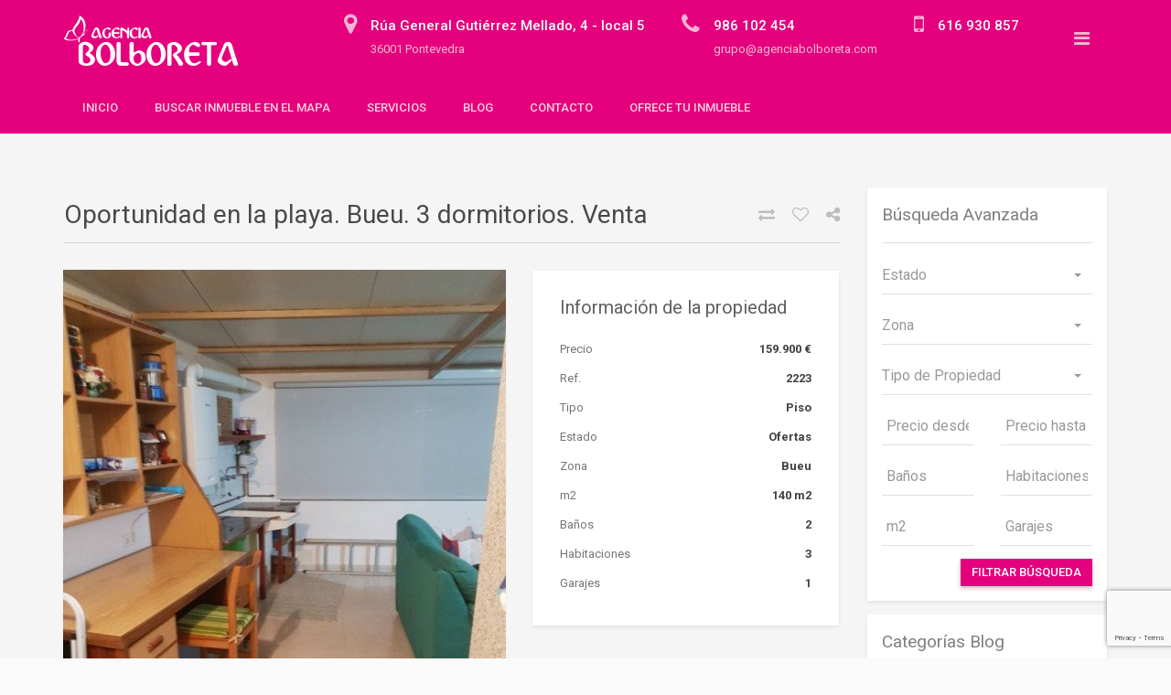

--- FILE ---
content_type: text/html; charset=UTF-8
request_url: https://agenciabolboreta.com/propiedades/oportunidad-en-la-playa-bueu-3-dormitorios-venta/
body_size: 22056
content:
<!DOCTYPE html>
<html lang="es"
	prefix="og: https://ogp.me/ns#"  data-ng-app="realia">
<head>
	<meta charset="UTF-8">
	<meta http-equiv="X-UA-Compatible" content="IE=edge">
	<meta name="viewport" content="width=device-width, initial-scale=1">

	<link rel="profile" href="http://gmpg.org/xfn/11">
	<link rel="pingback" href="https://agenciabolboreta.com/xmlrpc.php">


    <link rel="icon" href="https://agenciabolboreta.com/wp-content/themes/realsite/images/favicon.png" type="image/x-icon">
    	<link rel="apple-touch-icon" sizes="120x120" href="https://agenciabolboreta.com/wp-content/themes/realsite/images/apple-touch-icon-120x120-precomposed.png" />
	<link rel="apple-touch-icon" sizes="152x152" href="https://agenciabolboreta.com/wp-content/themes/realsite/images/apple-touch-icon-152x152-precomposed.png" />

	
	<title>Oportunidad en la playa. Bueu. 3 dormitorios. Venta | Agencia Bolboreta</title>
<style type="text/css">			.heateorSssInstagramBackground{background:radial-gradient(circle at 30% 107%,#fdf497 0,#fdf497 5%,#fd5949 45%,#d6249f 60%,#285aeb 90%)}
											.heateor_sss_horizontal_sharing .heateorSssSharing,.heateor_sss_standard_follow_icons_container .heateorSssSharing{
							color: #fff;
						border-width: 0px;
			border-style: solid;
			border-color: transparent;
		}
				.heateor_sss_horizontal_sharing .heateorSssTCBackground{
			color:#666;
		}
				.heateor_sss_horizontal_sharing .heateorSssSharing:hover,.heateor_sss_standard_follow_icons_container .heateorSssSharing:hover{
						border-color: transparent;
		}
		.heateor_sss_vertical_sharing .heateorSssSharing,.heateor_sss_floating_follow_icons_container .heateorSssSharing{
							color: #fff;
						border-width: 0px;
			border-style: solid;
			border-color: transparent;
		}
				.heateor_sss_vertical_sharing .heateorSssTCBackground{
			color:#666;
		}
				.heateor_sss_vertical_sharing .heateorSssSharing:hover,.heateor_sss_floating_follow_icons_container .heateorSssSharing:hover{
						border-color: transparent;
		}
		
		@media screen and (max-width:783px) {.heateor_sss_vertical_sharing{display:none!important}}@media screen and (max-width:783px) {.heateor_sss_floating_follow_icons_container{display:none!important}}</style>
		<!-- All in One SEO 4.0.18 -->
		<meta name="description" content="Piso de 140 metros cuadrados. 3 dormitorios, 2 baños completos. Exterior. Zona de servicio para almacén, lavandería, cuarto de juegos etc. PLAZA DE GARAJE .- SI No necesita reforma. Calefacción gas natural. Se vende Amueblado"/>
		<link rel="canonical" href="https://agenciabolboreta.com/propiedades/oportunidad-en-la-playa-bueu-3-dormitorios-venta/" />
		<meta property="og:site_name" content="Agencia Bolboreta | Agencia Inmobiliaria en Pontevedra" />
		<meta property="og:type" content="article" />
		<meta property="og:title" content="Oportunidad en la playa. Bueu. 3 dormitorios. Venta | Agencia Bolboreta" />
		<meta property="og:description" content="Piso de 140 metros cuadrados. 3 dormitorios, 2 baños completos. Exterior. Zona de servicio para almacén, lavandería, cuarto de juegos etc. PLAZA DE GARAJE .- SI No necesita reforma. Calefacción gas natural. Se vende Amueblado" />
		<meta property="og:url" content="https://agenciabolboreta.com/propiedades/oportunidad-en-la-playa-bueu-3-dormitorios-venta/" />
		<meta property="article:published_time" content="2019-04-16T15:38:34Z" />
		<meta property="article:modified_time" content="2020-04-07T10:15:30Z" />
		<meta property="article:publisher" content="https://www.facebook.com/agenciabolboreta/" />
		<meta property="twitter:card" content="summary" />
		<meta property="twitter:domain" content="agenciabolboreta.com" />
		<meta property="twitter:title" content="Oportunidad en la playa. Bueu. 3 dormitorios. Venta | Agencia Bolboreta" />
		<meta property="twitter:description" content="Piso de 140 metros cuadrados. 3 dormitorios, 2 baños completos. Exterior. Zona de servicio para almacén, lavandería, cuarto de juegos etc. PLAZA DE GARAJE .- SI No necesita reforma. Calefacción gas natural. Se vende Amueblado" />
		<script type="application/ld+json" class="aioseo-schema">
			{"@context":"https:\/\/schema.org","@graph":[{"@type":"WebSite","@id":"https:\/\/agenciabolboreta.com\/#website","url":"https:\/\/agenciabolboreta.com\/","name":"Agencia Bolboreta","description":"Agencia Inmobiliaria en Pontevedra","publisher":{"@id":"https:\/\/agenciabolboreta.com\/#organization"}},{"@type":"Organization","@id":"https:\/\/agenciabolboreta.com\/#organization","name":"Agencia Bolboreta","url":"https:\/\/agenciabolboreta.com\/","sameAs":["https:\/\/www.facebook.com\/agenciabolboreta\/"]},{"@type":"BreadcrumbList","@id":"https:\/\/agenciabolboreta.com\/propiedades\/oportunidad-en-la-playa-bueu-3-dormitorios-venta\/#breadcrumblist","itemListElement":[{"@type":"ListItem","@id":"https:\/\/agenciabolboreta.com\/#listItem","position":"1","item":{"@id":"https:\/\/agenciabolboreta.com\/#item","name":"Inicio","description":"Te ofrecemos la tranquilidad y la seguridad de ofrecerte las mejores posibilidades y las mejores condiciones del mercado en alquiler y compra de inmuebles.","url":"https:\/\/agenciabolboreta.com\/"},"nextItem":"https:\/\/agenciabolboreta.com\/propiedades\/oportunidad-en-la-playa-bueu-3-dormitorios-venta\/#listItem"},{"@type":"ListItem","@id":"https:\/\/agenciabolboreta.com\/propiedades\/oportunidad-en-la-playa-bueu-3-dormitorios-venta\/#listItem","position":"2","item":{"@id":"https:\/\/agenciabolboreta.com\/propiedades\/oportunidad-en-la-playa-bueu-3-dormitorios-venta\/#item","name":"Oportunidad en la playa. Bueu. 3 dormitorios. Venta","description":"Piso de 140 metros cuadrados. 3 dormitorios, 2 ba\u00f1os completos. Exterior. Zona de servicio para almac\u00e9n, lavander\u00eda, cuarto de juegos etc. PLAZA DE GARAJE .- SI No necesita reforma. Calefacci\u00f3n gas natural. Se vende Amueblado","url":"https:\/\/agenciabolboreta.com\/propiedades\/oportunidad-en-la-playa-bueu-3-dormitorios-venta\/"},"previousItem":"https:\/\/agenciabolboreta.com\/#listItem"}]},{"@type":"Person","@id":"https:\/\/agenciabolboreta.com\/author\/oti\/#author","url":"https:\/\/agenciabolboreta.com\/author\/oti\/","name":"Oti","image":{"@type":"ImageObject","@id":"https:\/\/agenciabolboreta.com\/propiedades\/oportunidad-en-la-playa-bueu-3-dormitorios-venta\/#authorImage","url":"https:\/\/secure.gravatar.com\/avatar\/96ad9dfc266103e6bfc7d20896684c5c?s=96&d=mm&r=g","width":"96","height":"96","caption":"Oti"},"sameAs":["https:\/\/www.facebook.com\/agenciabolboreta\/"]},{"@type":"WebPage","@id":"https:\/\/agenciabolboreta.com\/propiedades\/oportunidad-en-la-playa-bueu-3-dormitorios-venta\/#webpage","url":"https:\/\/agenciabolboreta.com\/propiedades\/oportunidad-en-la-playa-bueu-3-dormitorios-venta\/","name":"Oportunidad en la playa. Bueu. 3 dormitorios. Venta | Agencia Bolboreta","description":"Piso de 140 metros cuadrados. 3 dormitorios, 2 ba\u00f1os completos. Exterior. Zona de servicio para almac\u00e9n, lavander\u00eda, cuarto de juegos etc. PLAZA DE GARAJE .- SI No necesita reforma. Calefacci\u00f3n gas natural. Se vende Amueblado","inLanguage":"es","isPartOf":{"@id":"https:\/\/agenciabolboreta.com\/#website"},"breadcrumb":{"@id":"https:\/\/agenciabolboreta.com\/propiedades\/oportunidad-en-la-playa-bueu-3-dormitorios-venta\/#breadcrumblist"},"author":"https:\/\/agenciabolboreta.com\/propiedades\/oportunidad-en-la-playa-bueu-3-dormitorios-venta\/#author","creator":"https:\/\/agenciabolboreta.com\/propiedades\/oportunidad-en-la-playa-bueu-3-dormitorios-venta\/#author","image":{"@type":"ImageObject","@id":"https:\/\/agenciabolboreta.com\/#mainImage","url":"https:\/\/agenciabolboreta.com\/wp-content\/uploads\/2019\/04\/WhatsApp-Image-2019-04-16-at-17.10.26.jpeg","width":"525","height":"700"},"primaryImageOfPage":{"@id":"https:\/\/agenciabolboreta.com\/propiedades\/oportunidad-en-la-playa-bueu-3-dormitorios-venta\/#mainImage"},"datePublished":"2019-04-16T15:38:34+02:00","dateModified":"2020-04-07T10:15:30+02:00"}]}
		</script>
		<!-- All in One SEO -->

<link rel='dns-prefetch' href='//maps.googleapis.com' />
<link rel='dns-prefetch' href='//www.google.com' />
<link rel='dns-prefetch' href='//fonts.googleapis.com' />
<link rel="alternate" type="application/rss+xml" title="Agencia Bolboreta &raquo; Feed" href="https://agenciabolboreta.com/feed/" />
<link rel="alternate" type="application/rss+xml" title="Agencia Bolboreta &raquo; Feed de los comentarios" href="https://agenciabolboreta.com/comments/feed/" />
		<!-- This site uses the Google Analytics by ExactMetrics plugin v6.6.1 - Using Analytics tracking - https://www.exactmetrics.com/ -->
							<script src="//www.googletagmanager.com/gtag/js?id=UA-71487919-2"  type="text/javascript" data-cfasync="false"></script>
			<script type="text/javascript" data-cfasync="false">
				var em_version = '6.6.1';
				var em_track_user = true;
				var em_no_track_reason = '';
				
								var disableStr = 'ga-disable-UA-71487919-2';

				/* Function to detect opted out users */
				function __gtagTrackerIsOptedOut() {
					return document.cookie.indexOf( disableStr + '=true' ) > - 1;
				}

				/* Disable tracking if the opt-out cookie exists. */
				if ( __gtagTrackerIsOptedOut() ) {
					window[disableStr] = true;
				}

				/* Opt-out function */
				function __gtagTrackerOptout() {
					document.cookie = disableStr + '=true; expires=Thu, 31 Dec 2099 23:59:59 UTC; path=/';
					window[disableStr] = true;
				}

				if ( 'undefined' === typeof gaOptout ) {
					function gaOptout() {
						__gtagTrackerOptout();
					}
				}
								window.dataLayer = window.dataLayer || [];
				if ( em_track_user ) {
					function __gtagTracker() {
						dataLayer.push( arguments );
					}
					__gtagTracker( 'js', new Date() );
					__gtagTracker( 'set', {
						'developer_id.dNDMyYj' : true,
						                    });
					__gtagTracker( 'config', 'UA-71487919-2', {
						forceSSL:true,					} );
										window.gtag = __gtagTracker;										(
						function () {
							/* https://developers.google.com/analytics/devguides/collection/analyticsjs/ */
							/* ga and __gaTracker compatibility shim. */
							var noopfn = function () {
								return null;
							};
							var noopnullfn = function () {
								return null;
							};
							var Tracker = function () {
								return null;
							};
							var p = Tracker.prototype;
							p.get = noopfn;
							p.set = noopfn;
							p.send = noopfn;
							var __gaTracker = function () {
								var len = arguments.length;
								if ( len === 0 ) {
									return;
								}
								var f = arguments[len - 1];
								if ( typeof f !== 'object' || f === null || typeof f.hitCallback !== 'function' ) {
									if ( 'send' === arguments[0] ) {
										var hitConverted, hitObject = false, action;
										if ( 'event' === arguments[1] ) {
											if ( 'undefined' !== typeof arguments[3] ) {
												hitObject = {
													'eventAction': arguments[3],
													'eventCategory': arguments[2],
													'eventLabel': arguments[4],
													'value': arguments[5] ? arguments[5] : 1,
												}
											}
										}
										if ( typeof arguments[2] === 'object' ) {
											hitObject = arguments[2];
										}
										if ( 'undefined' !== typeof (
											arguments[1].hitType
										) ) {
											hitObject = arguments[1];
										}
										if ( hitObject ) {
											action = 'timing' === arguments[1].hitType ? 'timing_complete' : hitObject.eventAction;
											hitConverted = mapArgs( hitObject );
											__gtagTracker( 'event', action, hitConverted );
										}
									}
									return;
								}

								function mapArgs( args ) {
									var gaKey, hit = {};
									var gaMap = {
										'eventCategory': 'event_category',
										'eventAction': 'event_action',
										'eventLabel': 'event_label',
										'eventValue': 'event_value',
										'nonInteraction': 'non_interaction',
										'timingCategory': 'event_category',
										'timingVar': 'name',
										'timingValue': 'value',
										'timingLabel': 'event_label',
									};
									for ( gaKey in gaMap ) {
										if ( 'undefined' !== typeof args[gaKey] ) {
											hit[gaMap[gaKey]] = args[gaKey];
										}
									}
									return hit;
								}

								try {
									f.hitCallback();
								} catch ( ex ) {
								}
							};
							__gaTracker.create = function () {
								return new Tracker();
							};
							__gaTracker.getByName = noopnullfn;
							__gaTracker.getAll = function () {
								return [];
							};
							__gaTracker.remove = noopfn;
							__gaTracker.loaded = true;
							window['__gaTracker'] = __gaTracker;
						}
					)();
									} else {
										console.log( "" );
					( function () {
							function __gtagTracker() {
								return null;
							}
							window['__gtagTracker'] = __gtagTracker;
							window['gtag'] = __gtagTracker;
					} )();
									}
			</script>
				<!-- / Google Analytics by ExactMetrics -->
		<script type="text/javascript">
/* <![CDATA[ */
window._wpemojiSettings = {"baseUrl":"https:\/\/s.w.org\/images\/core\/emoji\/14.0.0\/72x72\/","ext":".png","svgUrl":"https:\/\/s.w.org\/images\/core\/emoji\/14.0.0\/svg\/","svgExt":".svg","source":{"concatemoji":"https:\/\/agenciabolboreta.com\/wp-includes\/js\/wp-emoji-release.min.js?ver=6.4.1"}};
/*! This file is auto-generated */
!function(i,n){var o,s,e;function c(e){try{var t={supportTests:e,timestamp:(new Date).valueOf()};sessionStorage.setItem(o,JSON.stringify(t))}catch(e){}}function p(e,t,n){e.clearRect(0,0,e.canvas.width,e.canvas.height),e.fillText(t,0,0);var t=new Uint32Array(e.getImageData(0,0,e.canvas.width,e.canvas.height).data),r=(e.clearRect(0,0,e.canvas.width,e.canvas.height),e.fillText(n,0,0),new Uint32Array(e.getImageData(0,0,e.canvas.width,e.canvas.height).data));return t.every(function(e,t){return e===r[t]})}function u(e,t,n){switch(t){case"flag":return n(e,"\ud83c\udff3\ufe0f\u200d\u26a7\ufe0f","\ud83c\udff3\ufe0f\u200b\u26a7\ufe0f")?!1:!n(e,"\ud83c\uddfa\ud83c\uddf3","\ud83c\uddfa\u200b\ud83c\uddf3")&&!n(e,"\ud83c\udff4\udb40\udc67\udb40\udc62\udb40\udc65\udb40\udc6e\udb40\udc67\udb40\udc7f","\ud83c\udff4\u200b\udb40\udc67\u200b\udb40\udc62\u200b\udb40\udc65\u200b\udb40\udc6e\u200b\udb40\udc67\u200b\udb40\udc7f");case"emoji":return!n(e,"\ud83e\udef1\ud83c\udffb\u200d\ud83e\udef2\ud83c\udfff","\ud83e\udef1\ud83c\udffb\u200b\ud83e\udef2\ud83c\udfff")}return!1}function f(e,t,n){var r="undefined"!=typeof WorkerGlobalScope&&self instanceof WorkerGlobalScope?new OffscreenCanvas(300,150):i.createElement("canvas"),a=r.getContext("2d",{willReadFrequently:!0}),o=(a.textBaseline="top",a.font="600 32px Arial",{});return e.forEach(function(e){o[e]=t(a,e,n)}),o}function t(e){var t=i.createElement("script");t.src=e,t.defer=!0,i.head.appendChild(t)}"undefined"!=typeof Promise&&(o="wpEmojiSettingsSupports",s=["flag","emoji"],n.supports={everything:!0,everythingExceptFlag:!0},e=new Promise(function(e){i.addEventListener("DOMContentLoaded",e,{once:!0})}),new Promise(function(t){var n=function(){try{var e=JSON.parse(sessionStorage.getItem(o));if("object"==typeof e&&"number"==typeof e.timestamp&&(new Date).valueOf()<e.timestamp+604800&&"object"==typeof e.supportTests)return e.supportTests}catch(e){}return null}();if(!n){if("undefined"!=typeof Worker&&"undefined"!=typeof OffscreenCanvas&&"undefined"!=typeof URL&&URL.createObjectURL&&"undefined"!=typeof Blob)try{var e="postMessage("+f.toString()+"("+[JSON.stringify(s),u.toString(),p.toString()].join(",")+"));",r=new Blob([e],{type:"text/javascript"}),a=new Worker(URL.createObjectURL(r),{name:"wpTestEmojiSupports"});return void(a.onmessage=function(e){c(n=e.data),a.terminate(),t(n)})}catch(e){}c(n=f(s,u,p))}t(n)}).then(function(e){for(var t in e)n.supports[t]=e[t],n.supports.everything=n.supports.everything&&n.supports[t],"flag"!==t&&(n.supports.everythingExceptFlag=n.supports.everythingExceptFlag&&n.supports[t]);n.supports.everythingExceptFlag=n.supports.everythingExceptFlag&&!n.supports.flag,n.DOMReady=!1,n.readyCallback=function(){n.DOMReady=!0}}).then(function(){return e}).then(function(){var e;n.supports.everything||(n.readyCallback(),(e=n.source||{}).concatemoji?t(e.concatemoji):e.wpemoji&&e.twemoji&&(t(e.twemoji),t(e.wpemoji)))}))}((window,document),window._wpemojiSettings);
/* ]]> */
</script>
<!-- <link rel='stylesheet' id='dashicons-css' href='https://agenciabolboreta.com/wp-includes/css/dashicons.min.css?ver=6.4.1' type='text/css' media='all' /> -->
<!-- <link rel='stylesheet' id='wp-jquery-ui-dialog-css' href='https://agenciabolboreta.com/wp-includes/css/jquery-ui-dialog.min.css?ver=6.4.1' type='text/css' media='all' /> -->
<link rel="stylesheet" type="text/css" href="//agenciabolboreta.com/wp-content/cache/wpfc-minified/6oohiqs0/e8eb.css" media="all"/>
<style id='wp-emoji-styles-inline-css' type='text/css'>

	img.wp-smiley, img.emoji {
		display: inline !important;
		border: none !important;
		box-shadow: none !important;
		height: 1em !important;
		width: 1em !important;
		margin: 0 0.07em !important;
		vertical-align: -0.1em !important;
		background: none !important;
		padding: 0 !important;
	}
</style>
<!-- <link rel='stylesheet' id='wp-block-library-css' href='https://agenciabolboreta.com/wp-includes/css/dist/block-library/style.min.css?ver=6.4.1' type='text/css' media='all' /> -->
<link rel="stylesheet" type="text/css" href="//agenciabolboreta.com/wp-content/cache/wpfc-minified/116ya32x/e8eb.css" media="all"/>
<style id='classic-theme-styles-inline-css' type='text/css'>
/*! This file is auto-generated */
.wp-block-button__link{color:#fff;background-color:#32373c;border-radius:9999px;box-shadow:none;text-decoration:none;padding:calc(.667em + 2px) calc(1.333em + 2px);font-size:1.125em}.wp-block-file__button{background:#32373c;color:#fff;text-decoration:none}
</style>
<style id='global-styles-inline-css' type='text/css'>
body{--wp--preset--color--black: #000000;--wp--preset--color--cyan-bluish-gray: #abb8c3;--wp--preset--color--white: #ffffff;--wp--preset--color--pale-pink: #f78da7;--wp--preset--color--vivid-red: #cf2e2e;--wp--preset--color--luminous-vivid-orange: #ff6900;--wp--preset--color--luminous-vivid-amber: #fcb900;--wp--preset--color--light-green-cyan: #7bdcb5;--wp--preset--color--vivid-green-cyan: #00d084;--wp--preset--color--pale-cyan-blue: #8ed1fc;--wp--preset--color--vivid-cyan-blue: #0693e3;--wp--preset--color--vivid-purple: #9b51e0;--wp--preset--gradient--vivid-cyan-blue-to-vivid-purple: linear-gradient(135deg,rgba(6,147,227,1) 0%,rgb(155,81,224) 100%);--wp--preset--gradient--light-green-cyan-to-vivid-green-cyan: linear-gradient(135deg,rgb(122,220,180) 0%,rgb(0,208,130) 100%);--wp--preset--gradient--luminous-vivid-amber-to-luminous-vivid-orange: linear-gradient(135deg,rgba(252,185,0,1) 0%,rgba(255,105,0,1) 100%);--wp--preset--gradient--luminous-vivid-orange-to-vivid-red: linear-gradient(135deg,rgba(255,105,0,1) 0%,rgb(207,46,46) 100%);--wp--preset--gradient--very-light-gray-to-cyan-bluish-gray: linear-gradient(135deg,rgb(238,238,238) 0%,rgb(169,184,195) 100%);--wp--preset--gradient--cool-to-warm-spectrum: linear-gradient(135deg,rgb(74,234,220) 0%,rgb(151,120,209) 20%,rgb(207,42,186) 40%,rgb(238,44,130) 60%,rgb(251,105,98) 80%,rgb(254,248,76) 100%);--wp--preset--gradient--blush-light-purple: linear-gradient(135deg,rgb(255,206,236) 0%,rgb(152,150,240) 100%);--wp--preset--gradient--blush-bordeaux: linear-gradient(135deg,rgb(254,205,165) 0%,rgb(254,45,45) 50%,rgb(107,0,62) 100%);--wp--preset--gradient--luminous-dusk: linear-gradient(135deg,rgb(255,203,112) 0%,rgb(199,81,192) 50%,rgb(65,88,208) 100%);--wp--preset--gradient--pale-ocean: linear-gradient(135deg,rgb(255,245,203) 0%,rgb(182,227,212) 50%,rgb(51,167,181) 100%);--wp--preset--gradient--electric-grass: linear-gradient(135deg,rgb(202,248,128) 0%,rgb(113,206,126) 100%);--wp--preset--gradient--midnight: linear-gradient(135deg,rgb(2,3,129) 0%,rgb(40,116,252) 100%);--wp--preset--font-size--small: 13px;--wp--preset--font-size--medium: 20px;--wp--preset--font-size--large: 36px;--wp--preset--font-size--x-large: 42px;--wp--preset--spacing--20: 0.44rem;--wp--preset--spacing--30: 0.67rem;--wp--preset--spacing--40: 1rem;--wp--preset--spacing--50: 1.5rem;--wp--preset--spacing--60: 2.25rem;--wp--preset--spacing--70: 3.38rem;--wp--preset--spacing--80: 5.06rem;--wp--preset--shadow--natural: 6px 6px 9px rgba(0, 0, 0, 0.2);--wp--preset--shadow--deep: 12px 12px 50px rgba(0, 0, 0, 0.4);--wp--preset--shadow--sharp: 6px 6px 0px rgba(0, 0, 0, 0.2);--wp--preset--shadow--outlined: 6px 6px 0px -3px rgba(255, 255, 255, 1), 6px 6px rgba(0, 0, 0, 1);--wp--preset--shadow--crisp: 6px 6px 0px rgba(0, 0, 0, 1);}:where(.is-layout-flex){gap: 0.5em;}:where(.is-layout-grid){gap: 0.5em;}body .is-layout-flow > .alignleft{float: left;margin-inline-start: 0;margin-inline-end: 2em;}body .is-layout-flow > .alignright{float: right;margin-inline-start: 2em;margin-inline-end: 0;}body .is-layout-flow > .aligncenter{margin-left: auto !important;margin-right: auto !important;}body .is-layout-constrained > .alignleft{float: left;margin-inline-start: 0;margin-inline-end: 2em;}body .is-layout-constrained > .alignright{float: right;margin-inline-start: 2em;margin-inline-end: 0;}body .is-layout-constrained > .aligncenter{margin-left: auto !important;margin-right: auto !important;}body .is-layout-constrained > :where(:not(.alignleft):not(.alignright):not(.alignfull)){max-width: var(--wp--style--global--content-size);margin-left: auto !important;margin-right: auto !important;}body .is-layout-constrained > .alignwide{max-width: var(--wp--style--global--wide-size);}body .is-layout-flex{display: flex;}body .is-layout-flex{flex-wrap: wrap;align-items: center;}body .is-layout-flex > *{margin: 0;}body .is-layout-grid{display: grid;}body .is-layout-grid > *{margin: 0;}:where(.wp-block-columns.is-layout-flex){gap: 2em;}:where(.wp-block-columns.is-layout-grid){gap: 2em;}:where(.wp-block-post-template.is-layout-flex){gap: 1.25em;}:where(.wp-block-post-template.is-layout-grid){gap: 1.25em;}.has-black-color{color: var(--wp--preset--color--black) !important;}.has-cyan-bluish-gray-color{color: var(--wp--preset--color--cyan-bluish-gray) !important;}.has-white-color{color: var(--wp--preset--color--white) !important;}.has-pale-pink-color{color: var(--wp--preset--color--pale-pink) !important;}.has-vivid-red-color{color: var(--wp--preset--color--vivid-red) !important;}.has-luminous-vivid-orange-color{color: var(--wp--preset--color--luminous-vivid-orange) !important;}.has-luminous-vivid-amber-color{color: var(--wp--preset--color--luminous-vivid-amber) !important;}.has-light-green-cyan-color{color: var(--wp--preset--color--light-green-cyan) !important;}.has-vivid-green-cyan-color{color: var(--wp--preset--color--vivid-green-cyan) !important;}.has-pale-cyan-blue-color{color: var(--wp--preset--color--pale-cyan-blue) !important;}.has-vivid-cyan-blue-color{color: var(--wp--preset--color--vivid-cyan-blue) !important;}.has-vivid-purple-color{color: var(--wp--preset--color--vivid-purple) !important;}.has-black-background-color{background-color: var(--wp--preset--color--black) !important;}.has-cyan-bluish-gray-background-color{background-color: var(--wp--preset--color--cyan-bluish-gray) !important;}.has-white-background-color{background-color: var(--wp--preset--color--white) !important;}.has-pale-pink-background-color{background-color: var(--wp--preset--color--pale-pink) !important;}.has-vivid-red-background-color{background-color: var(--wp--preset--color--vivid-red) !important;}.has-luminous-vivid-orange-background-color{background-color: var(--wp--preset--color--luminous-vivid-orange) !important;}.has-luminous-vivid-amber-background-color{background-color: var(--wp--preset--color--luminous-vivid-amber) !important;}.has-light-green-cyan-background-color{background-color: var(--wp--preset--color--light-green-cyan) !important;}.has-vivid-green-cyan-background-color{background-color: var(--wp--preset--color--vivid-green-cyan) !important;}.has-pale-cyan-blue-background-color{background-color: var(--wp--preset--color--pale-cyan-blue) !important;}.has-vivid-cyan-blue-background-color{background-color: var(--wp--preset--color--vivid-cyan-blue) !important;}.has-vivid-purple-background-color{background-color: var(--wp--preset--color--vivid-purple) !important;}.has-black-border-color{border-color: var(--wp--preset--color--black) !important;}.has-cyan-bluish-gray-border-color{border-color: var(--wp--preset--color--cyan-bluish-gray) !important;}.has-white-border-color{border-color: var(--wp--preset--color--white) !important;}.has-pale-pink-border-color{border-color: var(--wp--preset--color--pale-pink) !important;}.has-vivid-red-border-color{border-color: var(--wp--preset--color--vivid-red) !important;}.has-luminous-vivid-orange-border-color{border-color: var(--wp--preset--color--luminous-vivid-orange) !important;}.has-luminous-vivid-amber-border-color{border-color: var(--wp--preset--color--luminous-vivid-amber) !important;}.has-light-green-cyan-border-color{border-color: var(--wp--preset--color--light-green-cyan) !important;}.has-vivid-green-cyan-border-color{border-color: var(--wp--preset--color--vivid-green-cyan) !important;}.has-pale-cyan-blue-border-color{border-color: var(--wp--preset--color--pale-cyan-blue) !important;}.has-vivid-cyan-blue-border-color{border-color: var(--wp--preset--color--vivid-cyan-blue) !important;}.has-vivid-purple-border-color{border-color: var(--wp--preset--color--vivid-purple) !important;}.has-vivid-cyan-blue-to-vivid-purple-gradient-background{background: var(--wp--preset--gradient--vivid-cyan-blue-to-vivid-purple) !important;}.has-light-green-cyan-to-vivid-green-cyan-gradient-background{background: var(--wp--preset--gradient--light-green-cyan-to-vivid-green-cyan) !important;}.has-luminous-vivid-amber-to-luminous-vivid-orange-gradient-background{background: var(--wp--preset--gradient--luminous-vivid-amber-to-luminous-vivid-orange) !important;}.has-luminous-vivid-orange-to-vivid-red-gradient-background{background: var(--wp--preset--gradient--luminous-vivid-orange-to-vivid-red) !important;}.has-very-light-gray-to-cyan-bluish-gray-gradient-background{background: var(--wp--preset--gradient--very-light-gray-to-cyan-bluish-gray) !important;}.has-cool-to-warm-spectrum-gradient-background{background: var(--wp--preset--gradient--cool-to-warm-spectrum) !important;}.has-blush-light-purple-gradient-background{background: var(--wp--preset--gradient--blush-light-purple) !important;}.has-blush-bordeaux-gradient-background{background: var(--wp--preset--gradient--blush-bordeaux) !important;}.has-luminous-dusk-gradient-background{background: var(--wp--preset--gradient--luminous-dusk) !important;}.has-pale-ocean-gradient-background{background: var(--wp--preset--gradient--pale-ocean) !important;}.has-electric-grass-gradient-background{background: var(--wp--preset--gradient--electric-grass) !important;}.has-midnight-gradient-background{background: var(--wp--preset--gradient--midnight) !important;}.has-small-font-size{font-size: var(--wp--preset--font-size--small) !important;}.has-medium-font-size{font-size: var(--wp--preset--font-size--medium) !important;}.has-large-font-size{font-size: var(--wp--preset--font-size--large) !important;}.has-x-large-font-size{font-size: var(--wp--preset--font-size--x-large) !important;}
.wp-block-navigation a:where(:not(.wp-element-button)){color: inherit;}
:where(.wp-block-post-template.is-layout-flex){gap: 1.25em;}:where(.wp-block-post-template.is-layout-grid){gap: 1.25em;}
:where(.wp-block-columns.is-layout-flex){gap: 2em;}:where(.wp-block-columns.is-layout-grid){gap: 2em;}
.wp-block-pullquote{font-size: 1.5em;line-height: 1.6;}
</style>
<!-- <link rel='stylesheet' id='contact-form-7-css' href='https://agenciabolboreta.com/wp-content/plugins/contact-form-7/includes/css/styles.css?ver=5.3.2' type='text/css' media='all' /> -->
<!-- <link rel='stylesheet' id='rs-plugin-settings-css' href='https://agenciabolboreta.com/wp-content/plugins/revslider/public/assets/css/settings.css?ver=5.1.6' type='text/css' media='all' /> -->
<link rel="stylesheet" type="text/css" href="//agenciabolboreta.com/wp-content/cache/wpfc-minified/e5fwnfih/e8eb.css" media="all"/>
<style id='rs-plugin-settings-inline-css' type='text/css'>
#rs-demo-id {}
</style>
<!-- <link rel='stylesheet' id='exactmetrics-popular-posts-style-css' href='https://agenciabolboreta.com/wp-content/plugins/google-analytics-dashboard-for-wp/assets/css/frontend.min.css?ver=6.6.1' type='text/css' media='all' /> -->
<link rel="stylesheet" type="text/css" href="//agenciabolboreta.com/wp-content/cache/wpfc-minified/9aph6hkg/e8eb.css" media="all"/>
<link rel='stylesheet' id='roboto-css' href='//fonts.googleapis.com/css?family=Roboto%3A400%2C300%2C500%2C700&#038;subset=latin%2Clatin-ext&#038;ver=6.4.1' type='text/css' media='all' />
<link rel='stylesheet' id='montserrat-css' href='//fonts.googleapis.com/css?family=Montserrat%3A400%2C700&#038;ver=6.4.1' type='text/css' media='all' />
<!-- <link rel='stylesheet' id='font-awesome-css' href='https://agenciabolboreta.com/wp-content/plugins/js_composer/assets/lib/bower/font-awesome/css/font-awesome.min.css?ver=4.9.2' type='text/css' media='all' /> -->
<!-- <link rel='stylesheet' id='owlCarousel-css' href='https://agenciabolboreta.com/wp-content/themes/realsite/assets/libraries/OwlCarousel/owl-carousel/owl.carousel.css?ver=6.4.1' type='text/css' media='all' /> -->
<!-- <link rel='stylesheet' id='colorbox-css' href='https://agenciabolboreta.com/wp-content/themes/realsite/assets/libraries/colorbox/example1/colorbox.css?ver=6.4.1' type='text/css' media='all' /> -->
<!-- <link rel='stylesheet' id='bootstrap-select-css' href='https://agenciabolboreta.com/wp-content/themes/realsite/assets/libraries/bootstrap-select/dist/css/bootstrap-select.min.css?ver=6.4.1' type='text/css' media='all' /> -->
<!-- <link rel='stylesheet' id='realsite-css' href='https://agenciabolboreta.com/wp-content/themes/realsite/assets/css/variants/pink-amber.css?ver=6.4.1' type='text/css' media='all' /> -->
<!-- <link rel='stylesheet' id='style-css' href='https://agenciabolboreta.com/wp-content/themes/realsite/style.css?ver=6.4.1' type='text/css' media='all' /> -->
<!-- <link rel='stylesheet' id='heateor_sss_frontend_css-css' href='https://agenciabolboreta.com/wp-content/plugins/sassy-social-share/public/css/sassy-social-share-public.css?ver=3.3.20' type='text/css' media='all' /> -->
<!-- <link rel='stylesheet' id='heateor_sss_sharing_default_svg-css' href='https://agenciabolboreta.com/wp-content/plugins/sassy-social-share/admin/css/sassy-social-share-svg.css?ver=3.3.20' type='text/css' media='all' /> -->
<!-- <link rel='stylesheet' id='sccss_style-css' href='https://agenciabolboreta.com/?sccss=1&#038;ver=6.4.1' type='text/css' media='all' /> -->
<link rel="stylesheet" type="text/css" href="//agenciabolboreta.com/wp-content/cache/wpfc-minified/nskhius/e8ec.css" media="all"/>
<script src='//agenciabolboreta.com/wp-content/cache/wpfc-minified/2p9ccxgn/e8eb.js' type="text/javascript"></script>
<!-- <script type="text/javascript" src="https://agenciabolboreta.com/wp-includes/js/jquery/jquery.min.js?ver=3.7.1" id="jquery-core-js"></script> -->
<!-- <script type="text/javascript" src="https://agenciabolboreta.com/wp-includes/js/jquery/jquery-migrate.min.js?ver=3.4.1" id="jquery-migrate-js"></script> -->
<script type="text/javascript" id="exactmetrics-frontend-script-js-extra">
/* <![CDATA[ */
var exactmetrics_frontend = {"js_events_tracking":"true","download_extensions":"zip,mp3,mpeg,pdf,docx,pptx,xlsx,rar","inbound_paths":"[{\"path\":\"\\\/go\\\/\",\"label\":\"affiliate\"},{\"path\":\"\\\/recommend\\\/\",\"label\":\"affiliate\"}]","home_url":"https:\/\/agenciabolboreta.com","hash_tracking":"false","ua":"UA-71487919-2"};
/* ]]> */
</script>
<script src='//agenciabolboreta.com/wp-content/cache/wpfc-minified/8hvd0u8s/e8eb.js' type="text/javascript"></script>
<!-- <script type="text/javascript" src="https://agenciabolboreta.com/wp-content/plugins/google-analytics-dashboard-for-wp/assets/js/frontend-gtag.js?ver=6.6.1" id="exactmetrics-frontend-script-js"></script> -->
<script type="text/javascript" src="//maps.googleapis.com/maps/api/js?libraries=weather%2Cgeometry%2Cvisualization%2Cplaces%2Cdrawing&amp;sensor=false&amp;ver=6.4.1" id="google-maps-js"></script>
<script src='//agenciabolboreta.com/wp-content/cache/wpfc-minified/7mn8tqhz/e8eb.js' type="text/javascript"></script>
<!-- <script type="text/javascript" src="https://agenciabolboreta.com/wp-content/plugins/revslider/public/assets/js/jquery.themepunch.tools.min.js?ver=5.1.6" id="tp-tools-js"></script> -->
<!-- <script type="text/javascript" src="https://agenciabolboreta.com/wp-content/plugins/revslider/public/assets/js/jquery.themepunch.revolution.min.js?ver=5.1.6" id="revmin-js"></script> -->
<link rel="https://api.w.org/" href="https://agenciabolboreta.com/wp-json/" /><link rel='shortlink' href='https://agenciabolboreta.com/?p=19952' />
<link rel="alternate" type="application/json+oembed" href="https://agenciabolboreta.com/wp-json/oembed/1.0/embed?url=https%3A%2F%2Fagenciabolboreta.com%2Fpropiedades%2Foportunidad-en-la-playa-bueu-3-dormitorios-venta%2F" />
<link rel="alternate" type="text/xml+oembed" href="https://agenciabolboreta.com/wp-json/oembed/1.0/embed?url=https%3A%2F%2Fagenciabolboreta.com%2Fpropiedades%2Foportunidad-en-la-playa-bueu-3-dormitorios-venta%2F&#038;format=xml" />
<style>
		#the-list #user-9 { display: none!important; }
		</style><meta name="generator" content="Powered by Visual Composer - drag and drop page builder for WordPress."/>
<!--[if lte IE 9]><link rel="stylesheet" type="text/css" href="https://agenciabolboreta.com/wp-content/plugins/js_composer/assets/css/vc_lte_ie9.min.css" media="screen"><![endif]--><!--[if IE  8]><link rel="stylesheet" type="text/css" href="https://agenciabolboreta.com/wp-content/plugins/js_composer/assets/css/vc-ie8.min.css" media="screen"><![endif]--><meta name="generator" content="Powered by Slider Revolution 5.1.6 - responsive, Mobile-Friendly Slider Plugin for WordPress with comfortable drag and drop interface." />
<noscript><style type="text/css"> .wpb_animate_when_almost_visible { opacity: 1; }</style></noscript></head>

<body class="property-template-default single single-property postid-19952 layout- header-sticky wpb-js-composer js-comp-ver-4.9.2 vc_responsive">
<div class="sombra-oscura"></div> <!--- /cambio ALR -->
<div class="page-wrapper">
	<div id="header" class="header header-standard">
	        	

	


	
	
	<div class="container">
		<div class="header-inner header-variant-information">
							<div class="header-main">
					<div class="navbar-toggle">
						<i class="fa fa-bars"></i>
					</div>

					<div class="header-title">
						<a href="https://agenciabolboreta.com" title="Inicio">
															<img src="http://www.agenciabolboreta.com/wp-content/uploads/2016/01/logo-bolboreta.png" alt="Agencia Bolboreta">
							
													</a>
					</div><!-- /.header-title -->

											<div class="sidenav-toggle">
	                		<i class="fa fa-bars"></i>
	                	</div><!-- /.sidenav-toggle -->
                	
					<div class="header-info">
																											
															<div class="header-info-col">
																			<div class="header-info-icon">
											<i class="fa fa-mobile"></i>
										</div>
									
									<div class="header-info-item">
																					<strong>616 930 857</strong>
										
																			</div>
								</div><!-- /.header-info-col -->
																																		
															<div class="header-info-col">
																			<div class="header-info-icon">
											<i class="fa fa-phone"></i>
										</div>
									
									<div class="header-info-item">
																					<strong>986 102 454</strong>
										
																					<span>grupo@agenciabolboreta.com</span>
																			</div>
								</div><!-- /.header-info-col -->
																																		
															<div class="header-info-col">
																			<div class="header-info-icon">
											<i class="fa fa-map-marker"></i>
										</div>
									
									<div class="header-info-item">
																					<strong>Rúa General Gutiérrez Mellado, 4 - local 5</strong>
										
																					<span>36001 Pontevedra</span>
																			</div>
								</div><!-- /.header-info-col -->
																		</div><!-- /.header-info -->
				</div><!-- /.header-main -->

									<div class="header-navigation-wrapper clearfix">
						<div class="header-main-title">
							Agencia Bolboreta						</div><!-- /.header-main-title -->

						<div class="header-navigation">
							<div class="menu-principal-container"><ul id="menu-principal" class="nav nav-pills"><li id="menu-item-581" class="menu-item menu-item-type-post_type menu-item-object-page menu-item-home menu-item-581"><a href="https://agenciabolboreta.com/">Inicio</a></li>
<li id="menu-item-451" class="menu-item menu-item-type-post_type menu-item-object-page menu-item-451"><a href="https://agenciabolboreta.com/buscar-inmueble-en-el-mapa/">Buscar inmueble en el mapa</a></li>
<li id="menu-item-580" class="menu-item menu-item-type-post_type menu-item-object-page menu-item-580"><a href="https://agenciabolboreta.com/servicios/">Servicios</a></li>
<li id="menu-item-471" class="menu-item menu-item-type-post_type menu-item-object-page menu-item-471"><a href="https://agenciabolboreta.com/blog/">Blog</a></li>
<li id="menu-item-446" class="menu-item menu-item-type-post_type menu-item-object-page menu-item-446"><a href="https://agenciabolboreta.com/contacto/">Contacto</a></li>
<li id="menu-item-566" class="btn-outline menu-item menu-item-type-post_type menu-item-object-page menu-item-566"><a href="https://agenciabolboreta.com/ofrece-tu-inmueble/">Ofrece Tu Inmueble</a></li>
</ul></div>						</div><!-- /.header-navigation -->
					</div><!-- /.header-navigation-wrapper -->
							
			
				
			


		</div><!-- /.header-inner -->
	</div><!-- /.container -->
</div><!-- /.header-->

	<div class="main">
		
		<div class="container">  
						
			


<div class="row">
	<div class="content col-sm-8 col-md-9">
        
                                    
<h1 class="page-header">
			Oportunidad en la playa. Bueu. 3 dormitorios. Venta	
	<div class="page-header-actions">
	    
    <span data-ng-controller="CompareAddController">
    	<a title="Añadir para comparar" class="compare-add action-link" data-ng-click="add(19952)">
    		<i class="fa fa-exchange"></i>
    	</a>
    </span>
        
                    <span>
                    <a href="https://agenciabolboreta.com/iniciar-sesion-registrarse/" class="favorites-action action-link" title="Añadir a Favoritos">
                <i class="fa fa-heart-o"></i>
            </a>                                  
                       
      </span>
    
		<span class="action-link has-children social-menu-wrapper" title="Compartir">
			<i class="fa fa-share-alt"></i>

			<ul class="social-menu">
			    <li>
			        <a class="facebook" href="https://www.facebook.com/share.php?u=https://agenciabolboreta.com/propiedades/oportunidad-en-la-playa-bueu-3-dormitorios-venta/&amp;title=<?php%20the_title();%20?>#sthash.BUkY1jCE.dpuf"  onclick="javascript:window.open(this.href, '', 'menubar=no,toolbar=no,resizable=yes,scrollbars=yes,height=600,width=600');return false;">
			            <i class="fa fa-facebook-official"></i>
			            <span class="social-name">Facebook</span>
			        </a>
			    </li>
			    <li>
			        <a class="google-plus" href="https://plus.google.com/share?url=https://agenciabolboreta.com/propiedades/oportunidad-en-la-playa-bueu-3-dormitorios-venta/" onclick="javascript:window.open(this.href, '', 'menubar=no,toolbar=no,resizable=yes,scrollbars=yes,height=600,width=600');return false;">
			            <i class="fa fa-google-plus"></i>
			            <span class="social-name">Google+</span>
			        </a>
			    </li>
			    <li>
			        <a class="twitter" href="https://twitter.com/home?status=<?php%20the_title();%20?>+https://agenciabolboreta.com/propiedades/oportunidad-en-la-playa-bueu-3-dormitorios-venta/#sthash.BUkY1jCE.dpuf"  onclick="javascript:window.open(this.href, '', 'menubar=no,toolbar=no,resizable=yes,scrollbars=yes,height=600,width=600');return false;">
			            <i class="fa fa-twitter"></i>
			            <span class="social-name">Twitter</span>
			        </a>
			    </li>
			</ul>			
		</span>
	</div><!-- /.page-header-actions -->
</h1>

<!-- GALLERY -->

<div class="row">
	
		    <div class="col-sm-12 col-md-7">
	        <div class="property-gallery">
	            <div class="property-gallery-preview">
	            		            	
	                <a href="https://agenciabolboreta.com/wp-content/uploads/2019/04/WhatsApp-Image-2019-04-16-at-17.10.30.jpeg" rel="prettyPhoto[gal]"> <!-- rel="property-gallery" -->
	                	<img width="525" height="700" src="https://agenciabolboreta.com/wp-content/uploads/2019/04/WhatsApp-Image-2019-04-16-at-17.10.30-525x700.jpeg" class="attachment-large size-large" alt="" decoding="async" fetchpriority="high" />
	                		                					        
				        
				        	                </a>
	            </div><!-- /.property-gallery-preview -->

	            		            <div class="property-gallery-list-wrapper">
		                <div class="property-gallery-list">
		                					            				                <li class="property-gallery-list-item active">
				                    <a href="https://agenciabolboreta.com/wp-content/uploads/2019/04/WhatsApp-Image-2019-04-16-at-17.10.30.jpeg" rel="prettyPhoto[gal]">
				                        <img width="150" height="150" src="https://agenciabolboreta.com/wp-content/uploads/2019/04/WhatsApp-Image-2019-04-16-at-17.10.30-150x150.jpeg" class="attachment-thumbnail size-thumbnail" alt="" decoding="async" />				                    </a>
				                </li>
				            				                <li class="property-gallery-list-item ">
				                    <a href="https://agenciabolboreta.com/wp-content/uploads/2019/04/WhatsApp-Image-2019-04-16-at-17.10.311.jpeg" rel="prettyPhoto[gal]">
				                        <img width="150" height="150" src="https://agenciabolboreta.com/wp-content/uploads/2019/04/WhatsApp-Image-2019-04-16-at-17.10.311-150x150.jpeg" class="attachment-thumbnail size-thumbnail" alt="" decoding="async" />				                    </a>
				                </li>
				            				                <li class="property-gallery-list-item ">
				                    <a href="https://agenciabolboreta.com/wp-content/uploads/2019/04/WhatsApp-Image-2019-04-16-at-17.10.31.jpeg" rel="prettyPhoto[gal]">
				                        <img width="150" height="150" src="https://agenciabolboreta.com/wp-content/uploads/2019/04/WhatsApp-Image-2019-04-16-at-17.10.31-150x150.jpeg" class="attachment-thumbnail size-thumbnail" alt="" decoding="async" loading="lazy" />				                    </a>
				                </li>
				            				                <li class="property-gallery-list-item ">
				                    <a href="https://agenciabolboreta.com/wp-content/uploads/2019/04/WhatsApp-Image-2019-04-16-at-17.10.321.jpeg" rel="prettyPhoto[gal]">
				                        <img width="150" height="150" src="https://agenciabolboreta.com/wp-content/uploads/2019/04/WhatsApp-Image-2019-04-16-at-17.10.321-150x150.jpeg" class="attachment-thumbnail size-thumbnail" alt="" decoding="async" loading="lazy" />				                    </a>
				                </li>
				            				                <li class="property-gallery-list-item ">
				                    <a href="https://agenciabolboreta.com/wp-content/uploads/2019/04/WhatsApp-Image-2019-04-16-at-17.10.32.jpeg" rel="prettyPhoto[gal]">
				                        <img width="150" height="150" src="https://agenciabolboreta.com/wp-content/uploads/2019/04/WhatsApp-Image-2019-04-16-at-17.10.32-150x150.jpeg" class="attachment-thumbnail size-thumbnail" alt="" decoding="async" loading="lazy" />				                    </a>
				                </li>
				            				                <li class="property-gallery-list-item ">
				                    <a href="https://agenciabolboreta.com/wp-content/uploads/2019/04/WhatsApp-Image-2019-04-16-at-17.10.331.jpeg" rel="prettyPhoto[gal]">
				                        <img width="150" height="150" src="https://agenciabolboreta.com/wp-content/uploads/2019/04/WhatsApp-Image-2019-04-16-at-17.10.331-150x150.jpeg" class="attachment-thumbnail size-thumbnail" alt="" decoding="async" loading="lazy" />				                    </a>
				                </li>
				            				                <li class="property-gallery-list-item ">
				                    <a href="https://agenciabolboreta.com/wp-content/uploads/2019/04/WhatsApp-Image-2019-04-16-at-17.10.33.jpeg" rel="prettyPhoto[gal]">
				                        <img width="150" height="150" src="https://agenciabolboreta.com/wp-content/uploads/2019/04/WhatsApp-Image-2019-04-16-at-17.10.33-150x150.jpeg" class="attachment-thumbnail size-thumbnail" alt="" decoding="async" loading="lazy" />				                    </a>
				                </li>
				            				                <li class="property-gallery-list-item ">
				                    <a href="https://agenciabolboreta.com/wp-content/uploads/2019/04/WhatsApp-Image-2019-04-16-at-17.10.341.jpeg" rel="prettyPhoto[gal]">
				                        <img width="150" height="150" src="https://agenciabolboreta.com/wp-content/uploads/2019/04/WhatsApp-Image-2019-04-16-at-17.10.341-150x150.jpeg" class="attachment-thumbnail size-thumbnail" alt="" decoding="async" loading="lazy" />				                    </a>
				                </li>
				            				                <li class="property-gallery-list-item ">
				                    <a href="https://agenciabolboreta.com/wp-content/uploads/2019/04/WhatsApp-Image-2019-04-16-at-17.10.34.jpeg" rel="prettyPhoto[gal]">
				                        <img width="150" height="150" src="https://agenciabolboreta.com/wp-content/uploads/2019/04/WhatsApp-Image-2019-04-16-at-17.10.34-150x150.jpeg" class="attachment-thumbnail size-thumbnail" alt="" decoding="async" loading="lazy" />				                    </a>
				                </li>
				            				                <li class="property-gallery-list-item ">
				                    <a href="https://agenciabolboreta.com/wp-content/uploads/2019/04/WhatsApp-Image-2019-04-16-at-17.10.351.jpeg" rel="prettyPhoto[gal]">
				                        <img width="150" height="150" src="https://agenciabolboreta.com/wp-content/uploads/2019/04/WhatsApp-Image-2019-04-16-at-17.10.351-150x150.jpeg" class="attachment-thumbnail size-thumbnail" alt="" decoding="async" loading="lazy" />				                    </a>
				                </li>
				            				                <li class="property-gallery-list-item ">
				                    <a href="https://agenciabolboreta.com/wp-content/uploads/2019/04/WhatsApp-Image-2019-04-16-at-17.10.35.jpeg" rel="prettyPhoto[gal]">
				                        <img width="150" height="150" src="https://agenciabolboreta.com/wp-content/uploads/2019/04/WhatsApp-Image-2019-04-16-at-17.10.35-150x150.jpeg" class="attachment-thumbnail size-thumbnail" alt="" decoding="async" loading="lazy" />				                    </a>
				                </li>
				            				                <li class="property-gallery-list-item ">
				                    <a href="https://agenciabolboreta.com/wp-content/uploads/2019/04/WhatsApp-Image-2019-04-16-at-17.10.271.jpeg" rel="prettyPhoto[gal]">
				                        <img width="150" height="150" src="https://agenciabolboreta.com/wp-content/uploads/2019/04/WhatsApp-Image-2019-04-16-at-17.10.271-150x150.jpeg" class="attachment-thumbnail size-thumbnail" alt="" decoding="async" loading="lazy" />				                    </a>
				                </li>
				            				                <li class="property-gallery-list-item ">
				                    <a href="https://agenciabolboreta.com/wp-content/uploads/2019/04/WhatsApp-Image-2019-04-16-at-17.10.27.jpeg" rel="prettyPhoto[gal]">
				                        <img width="150" height="150" src="https://agenciabolboreta.com/wp-content/uploads/2019/04/WhatsApp-Image-2019-04-16-at-17.10.27-150x150.jpeg" class="attachment-thumbnail size-thumbnail" alt="" decoding="async" loading="lazy" />				                    </a>
				                </li>
				            				                <li class="property-gallery-list-item ">
				                    <a href="https://agenciabolboreta.com/wp-content/uploads/2019/04/WhatsApp-Image-2019-04-16-at-17.10.281.jpeg" rel="prettyPhoto[gal]">
				                        <img width="150" height="150" src="https://agenciabolboreta.com/wp-content/uploads/2019/04/WhatsApp-Image-2019-04-16-at-17.10.281-150x150.jpeg" class="attachment-thumbnail size-thumbnail" alt="" decoding="async" loading="lazy" />				                    </a>
				                </li>
				            				                <li class="property-gallery-list-item ">
				                    <a href="https://agenciabolboreta.com/wp-content/uploads/2019/04/WhatsApp-Image-2019-04-16-at-17.10.28.jpeg" rel="prettyPhoto[gal]">
				                        <img width="150" height="150" src="https://agenciabolboreta.com/wp-content/uploads/2019/04/WhatsApp-Image-2019-04-16-at-17.10.28-150x150.jpeg" class="attachment-thumbnail size-thumbnail" alt="" decoding="async" loading="lazy" />				                    </a>
				                </li>
				            				                <li class="property-gallery-list-item ">
				                    <a href="https://agenciabolboreta.com/wp-content/uploads/2019/04/WhatsApp-Image-2019-04-16-at-17.10.291.jpeg" rel="prettyPhoto[gal]">
				                        <img width="150" height="150" src="https://agenciabolboreta.com/wp-content/uploads/2019/04/WhatsApp-Image-2019-04-16-at-17.10.291-150x150.jpeg" class="attachment-thumbnail size-thumbnail" alt="" decoding="async" loading="lazy" />				                    </a>
				                </li>
				            				                <li class="property-gallery-list-item ">
				                    <a href="https://agenciabolboreta.com/wp-content/uploads/2019/04/WhatsApp-Image-2019-04-16-at-17.10.29.jpeg" rel="prettyPhoto[gal]">
				                        <img width="150" height="150" src="https://agenciabolboreta.com/wp-content/uploads/2019/04/WhatsApp-Image-2019-04-16-at-17.10.29-150x150.jpeg" class="attachment-thumbnail size-thumbnail" alt="" decoding="async" loading="lazy" />				                    </a>
				                </li>
				            				                <li class="property-gallery-list-item ">
				                    <a href="https://agenciabolboreta.com/wp-content/uploads/2019/04/WhatsApp-Image-2019-04-16-at-17.10.301.jpeg" rel="prettyPhoto[gal]">
				                        <img width="150" height="150" src="https://agenciabolboreta.com/wp-content/uploads/2019/04/WhatsApp-Image-2019-04-16-at-17.10.301-150x150.jpeg" class="attachment-thumbnail size-thumbnail" alt="" decoding="async" loading="lazy" />				                    </a>
				                </li>
				            				                <li class="property-gallery-list-item ">
				                    <a href="https://agenciabolboreta.com/wp-content/uploads/2019/04/WhatsApp-Image-2019-04-16-at-17.10.302.jpeg" rel="prettyPhoto[gal]">
				                        <img width="150" height="150" src="https://agenciabolboreta.com/wp-content/uploads/2019/04/WhatsApp-Image-2019-04-16-at-17.10.302-150x150.jpeg" class="attachment-thumbnail size-thumbnail" alt="" decoding="async" loading="lazy" />				                    </a>
				                </li>
				            				                <li class="property-gallery-list-item ">
				                    <a href="https://agenciabolboreta.com/wp-content/uploads/2019/04/WhatsApp-Image-2019-04-16-at-17.10.30-1.jpeg" rel="prettyPhoto[gal]">
				                        <img width="150" height="150" src="https://agenciabolboreta.com/wp-content/uploads/2019/04/WhatsApp-Image-2019-04-16-at-17.10.30-1-150x150.jpeg" class="attachment-thumbnail size-thumbnail" alt="" decoding="async" loading="lazy" />				                    </a>
				                </li>
				            				                <li class="property-gallery-list-item ">
				                    <a href="https://agenciabolboreta.com/wp-content/uploads/2019/04/WhatsApp-Image-2019-04-16-at-17.10.311-1.jpeg" rel="prettyPhoto[gal]">
				                        <img width="150" height="150" src="https://agenciabolboreta.com/wp-content/uploads/2019/04/WhatsApp-Image-2019-04-16-at-17.10.311-1-150x150.jpeg" class="attachment-thumbnail size-thumbnail" alt="" decoding="async" loading="lazy" />				                    </a>
				                </li>
				            				                <li class="property-gallery-list-item ">
				                    <a href="https://agenciabolboreta.com/wp-content/uploads/2019/04/WhatsApp-Image-2019-04-16-at-17.10.31-1.jpeg" rel="prettyPhoto[gal]">
				                        <img width="150" height="150" src="https://agenciabolboreta.com/wp-content/uploads/2019/04/WhatsApp-Image-2019-04-16-at-17.10.31-1-150x150.jpeg" class="attachment-thumbnail size-thumbnail" alt="" decoding="async" loading="lazy" />				                    </a>
				                </li>
				            				                <li class="property-gallery-list-item ">
				                    <a href="https://agenciabolboreta.com/wp-content/uploads/2019/04/WhatsApp-Image-2019-04-16-at-17.10.321-1.jpeg" rel="prettyPhoto[gal]">
				                        <img width="150" height="150" src="https://agenciabolboreta.com/wp-content/uploads/2019/04/WhatsApp-Image-2019-04-16-at-17.10.321-1-150x150.jpeg" class="attachment-thumbnail size-thumbnail" alt="" decoding="async" loading="lazy" />				                    </a>
				                </li>
				            				                <li class="property-gallery-list-item ">
				                    <a href="https://agenciabolboreta.com/wp-content/uploads/2019/04/WhatsApp-Image-2019-04-16-at-17.10.32-1.jpeg" rel="prettyPhoto[gal]">
				                        <img width="150" height="150" src="https://agenciabolboreta.com/wp-content/uploads/2019/04/WhatsApp-Image-2019-04-16-at-17.10.32-1-150x150.jpeg" class="attachment-thumbnail size-thumbnail" alt="" decoding="async" loading="lazy" />				                    </a>
				                </li>
				            				                <li class="property-gallery-list-item ">
				                    <a href="https://agenciabolboreta.com/wp-content/uploads/2019/04/WhatsApp-Image-2019-04-16-at-17.10.331-1.jpeg" rel="prettyPhoto[gal]">
				                        <img width="150" height="150" src="https://agenciabolboreta.com/wp-content/uploads/2019/04/WhatsApp-Image-2019-04-16-at-17.10.331-1-150x150.jpeg" class="attachment-thumbnail size-thumbnail" alt="" decoding="async" loading="lazy" />				                    </a>
				                </li>
				            				                <li class="property-gallery-list-item ">
				                    <a href="https://agenciabolboreta.com/wp-content/uploads/2019/04/WhatsApp-Image-2019-04-16-at-17.10.33-1.jpeg" rel="prettyPhoto[gal]">
				                        <img width="150" height="150" src="https://agenciabolboreta.com/wp-content/uploads/2019/04/WhatsApp-Image-2019-04-16-at-17.10.33-1-150x150.jpeg" class="attachment-thumbnail size-thumbnail" alt="" decoding="async" loading="lazy" />				                    </a>
				                </li>
				            				                <li class="property-gallery-list-item ">
				                    <a href="https://agenciabolboreta.com/wp-content/uploads/2019/04/WhatsApp-Image-2019-04-16-at-17.10.341-1.jpeg" rel="prettyPhoto[gal]">
				                        <img width="150" height="150" src="https://agenciabolboreta.com/wp-content/uploads/2019/04/WhatsApp-Image-2019-04-16-at-17.10.341-1-150x150.jpeg" class="attachment-thumbnail size-thumbnail" alt="" decoding="async" loading="lazy" />				                    </a>
				                </li>
				            				                <li class="property-gallery-list-item ">
				                    <a href="https://agenciabolboreta.com/wp-content/uploads/2019/04/WhatsApp-Image-2019-04-16-at-17.10.34-1.jpeg" rel="prettyPhoto[gal]">
				                        <img width="150" height="150" src="https://agenciabolboreta.com/wp-content/uploads/2019/04/WhatsApp-Image-2019-04-16-at-17.10.34-1-150x150.jpeg" class="attachment-thumbnail size-thumbnail" alt="" decoding="async" loading="lazy" />				                    </a>
				                </li>
				            				                <li class="property-gallery-list-item ">
				                    <a href="https://agenciabolboreta.com/wp-content/uploads/2019/04/WhatsApp-Image-2019-04-16-at-17.10.351-1.jpeg" rel="prettyPhoto[gal]">
				                        <img width="150" height="150" src="https://agenciabolboreta.com/wp-content/uploads/2019/04/WhatsApp-Image-2019-04-16-at-17.10.351-1-150x150.jpeg" class="attachment-thumbnail size-thumbnail" alt="" decoding="async" loading="lazy" />				                    </a>
				                </li>
				            		                </div><!-- /.property-gallery-list -->
		            </div><!-- /.property-gallery-list-wrapper -->
	        		        </div><!-- /.property-gallery -->
	    </div>
	
    <div class="col-sm-12 col-md-5">
        <div class="property-list">
			<h2>Información de la propiedad</h2>

            <dl>
            	            	                	<dt>Precio</dt><dd>159.900 €</dd>
            	
                 				                	<dt>Ref.</dt><dd>2223</dd>
                
                                                	<dt>Tipo</dt><dd>Piso</dd>
                
                                                	<dt>Estado</dt><dd>Ofertas</dd>
                
                                                	<dt>Zona</dt><dd>Bueu</dd>
                
                                                	<dt>m2</dt><dd>140 m2</dd>
                
                 				                	<dt>Baños</dt><dd>2</dd>
                
                 				                	<dt>Habitaciones</dt><dd>3</dd>
                
                 				                	<dt>Garajes</dt><dd>1</dd>
                            </dl>
        </div><!-- /.property-list -->
    </div>
</div><!-- /.row -->

<!-- DESCRIPTION -->

    <h2 class="page-header">Descripción</h2>

    <div class="property-detail-description">
    	<p>Piso de 140 metros cuadrados. 3 dormitorios, 2 baños completos. Exterior. Zona de servicio para almacén, lavandería, cuarto de juegos etc.<br />
PLAZA DE GARAJE .- SI</p>
<p>No necesita reforma.<br />
Calefacción gas natural.<br />
Se vende Amueblado</p>
<div class='heateorSssClear'></div><div  class='heateor_sss_sharing_container heateor_sss_horizontal_sharing' heateor-sss-data-href='https://agenciabolboreta.com/propiedades/oportunidad-en-la-playa-bueu-3-dormitorios-venta/'><div class='heateor_sss_sharing_title' style="font-weight:bold" >Compartir en redes sociales:</div><ul class="heateor_sss_sharing_ul"><li class="heateorSssSharingRound"><i style="width:35px;height:35px;border-radius:999px;" alt="Facebook" Title="Facebook" class="heateorSssSharing heateorSssFacebookBackground" onclick='heateorSssPopup("https://www.facebook.com/sharer/sharer.php?u=https%3A%2F%2Fagenciabolboreta.com%2Fpropiedades%2Foportunidad-en-la-playa-bueu-3-dormitorios-venta%2F")'><ss style="display:block;border-radius:999px;" class="heateorSssSharingSvg heateorSssFacebookSvg"></ss></i></li><li class="heateorSssSharingRound"><i style="width:35px;height:35px;border-radius:999px;" alt="Twitter" Title="Twitter" class="heateorSssSharing heateorSssTwitterBackground" onclick='heateorSssPopup("http://twitter.com/intent/tweet?text=Oportunidad%20en%20la%20playa.%20Bueu.%203%20dormitorios.%20Venta&url=https%3A%2F%2Fagenciabolboreta.com%2Fpropiedades%2Foportunidad-en-la-playa-bueu-3-dormitorios-venta%2F")'><ss style="display:block;border-radius:999px;" class="heateorSssSharingSvg heateorSssTwitterSvg"></ss></i></li><li class="heateorSssSharingRound"><i style="width:35px;height:35px;border-radius:999px;" alt="Instagram" Title="Instagram" class="heateorSssSharing heateorSssInstagramBackground"><a href="https://www.instagram.com/" rel="nofollow noopener" target="_blank"><ss style="display:block;border-radius:999px;" class="heateorSssSharingSvg heateorSssInstagramSvg"></ss></a></i></li><li class="heateorSssSharingRound"><i style="width:35px;height:35px;border-radius:999px;" alt="Pinterest" Title="Pinterest" class="heateorSssSharing heateorSssPinterestBackground" onclick="javascript:void( (function() {var e=document.createElement('script' );e.setAttribute('type','text/javascript' );e.setAttribute('charset','UTF-8' );e.setAttribute('src','//assets.pinterest.com/js/pinmarklet.js?r='+Math.random()*99999999);document.body.appendChild(e)})());"><ss style="display:block;border-radius:999px;" class="heateorSssSharingSvg heateorSssPinterestSvg"></ss></i></li><li class="heateorSssSharingRound"><i style="width:35px;height:35px;border-radius:999px;" alt="Whatsapp" Title="Whatsapp" class="heateorSssSharing heateorSssWhatsappBackground" onclick='heateorSssPopup("https://api.whatsapp.com/send?text=Oportunidad%20en%20la%20playa.%20Bueu.%203%20dormitorios.%20Venta https%3A%2F%2Fagenciabolboreta.com%2Fpropiedades%2Foportunidad-en-la-playa-bueu-3-dormitorios-venta%2F")'><ss style="display:block" class="heateorSssSharingSvg heateorSssWhatsappSvg"></ss></i></li><li class="heateorSssSharingRound"><i style="width:35px;height:35px;border-radius:999px;" alt="Linkedin" Title="Linkedin" class="heateorSssSharing heateorSssLinkedinBackground" onclick='heateorSssPopup("http://www.linkedin.com/shareArticle?mini=true&url=https%3A%2F%2Fagenciabolboreta.com%2Fpropiedades%2Foportunidad-en-la-playa-bueu-3-dormitorios-venta%2F&title=Oportunidad%20en%20la%20playa.%20Bueu.%203%20dormitorios.%20Venta")'><ss style="display:block;border-radius:999px;" class="heateorSssSharingSvg heateorSssLinkedinSvg"></ss></i></li><li class="heateorSssSharingRound"><i style="width:35px;height:35px;border-radius:999px;" alt="Youtube" Title="Youtube" class="heateorSssSharing heateorSssYoutubeBackground"><a href="" rel="nofollow noopener" target="_blank"><ss style="display:block;border-radius:999px;" class="heateorSssSharingSvg heateorSssYoutubeSvg"></ss></a></i></li><li class="heateorSssSharingRound"><i style="width:35px;height:35px;border-radius:999px;" alt="Email" Title="Email" class="heateorSssSharing heateorSssEmailBackground"  onclick="window.open('mailto:?subject=' + decodeURIComponent('Oportunidad%20en%20la%20playa.%20Bueu.%203%20dormitorios.%20Venta' ).replace('&', '%26') + '&body=' + decodeURIComponent('https%3A%2F%2Fagenciabolboreta.com%2Fpropiedades%2Foportunidad-en-la-playa-bueu-3-dormitorios-venta%2F' ), '_blank')"><ss style="display:block" class="heateorSssSharingSvg heateorSssEmailSvg"></ss></i></li><li class="heateorSssSharingRound"><i style="width:35px;height:35px;border-radius:999px;" alt="Google Gmail" Title="Google Gmail" class="heateorSssSharing heateorSssGoogleGmailBackground" onclick='heateorSssPopup("https://mail.google.com/mail/?ui=2&view=cm&fs=1&tf=1&su=Oportunidad%20en%20la%20playa.%20Bueu.%203%20dormitorios.%20Venta&body=Link:https%3A%2F%2Fagenciabolboreta.com%2Fpropiedades%2Foportunidad-en-la-playa-bueu-3-dormitorios-venta%2F")'><ss style="display:block;border-radius:999px;" class="heateorSssSharingSvg heateorSssGoogleGmailSvg"></ss></i></li><li class="heateorSssSharingRound"><i style="width:35px;height:35px;border-radius:999px;" title="More" alt="More" class="heateorSssSharing heateorSssMoreBackground" onclick="heateorSssMoreSharingPopup(this, 'https://agenciabolboreta.com/propiedades/oportunidad-en-la-playa-bueu-3-dormitorios-venta/', 'Oportunidad%20en%20la%20playa.%20Bueu.%203%20dormitorios.%20Venta', '' )" ><ss style="display:block" class="heateorSssSharingSvg heateorSssMoreSvg"></ss></i></li></ul><div class="heateorSssClear"></div></div><div class='heateorSssClear'></div>    </div><!-- /.property-detail-description -->

<!-- AMENITIES -->


	<h2 class="page-header">Características</h2>

	<div class="property-amenities">
	    <ul>
	    		    		
	    			    			<li class="no">aerotermia</li>
	    			    		    		
	    			    			<li class="no">Aire acondicionado</li>
	    			    		    		
	    			    			<li class="no">Altura</li>
	    			    		    		
	    			    			<li class="yes">Amueblado</li>
	    			    		    		
	    			    			<li class="yes">Armarios empotrados</li>
	    			    		    		
	    			    			<li class="yes">Ascensor</li>
	    			    		    		
	    			    			<li class="no">Balcón</li>
	    			    		    		
	    			    			<li class="no">Barbacoa</li>
	    			    		    		
	    			    			<li class="no">bomba de calor</li>
	    			    		    		
	    			    			<li class="yes">Calefacción</li>
	    			    		    		
	    			    			<li class="no">Central</li>
	    			    		    		
	    			    			<li class="no">Chimenea</li>
	    			    		    		
	    			    			<li class="yes">Cocina equipada</li>
	    			    		    		
	    			    			<li class="yes">Comunidad</li>
	    			    		    		
	    			    			<li class="no">Electrica</li>
	    			    		    		
	    			    			<li class="yes">Exterior</li>
	    			    		    		
	    			    			<li class="yes">Garaje</li>
	    			    		    		
	    			    			<li class="yes">GAS NATURAL</li>
	    			    		    		
	    			    			<li class="no">Gasoil</li>
	    			    		    		
	    			    			<li class="no">Jardín</li>
	    			    		    		
	    			    			<li class="yes">Lavadero</li>
	    			    		    		
	    			    			<li class="no">Obra nueva</li>
	    			    		    		
	    			    			<li class="no">Piscina</li>
	    			    		    		
	    			    			<li class="no">Propano</li>
	    			    		    		
	    			    			<li class="yes">Terraza</li>
	    			    		    		
	    			    			<li class="yes">Trastero</li>
	    			    		    </ul>
	</div><!-- /.property-amenities -->

<!-- VIDEO -->


<!-- FLOOR PLANS -->


<!-- VALUATION -->


<!-- PUBLIC FACILITIES -->



	<h2 class="page-header"></h2>

	<!-- MAP -->
	<!--<div class="map-position">
	    <div id="map-position"
	    	 data-latitude=""
	    	 data-longitude="">
	    </div><!-- /#map-property -->
	<!--</div>--><!-- /.map-property -->

<!-- AGENT -->

	<h2 class="page-header">Agente</h2>
		
							

<div class="module">
    <div class="module-content">
        <div class="agent-card">
            <div class="row">
                <div class="col-sm-8 col-sm-offset-2 col-md-4 col-md-offset-0 mb30">
                		                    <a href="https://agenciabolboreta.com/agentes/oti/" class="agent-card-image">	                    	
	                        <img width="500" height="500" src="https://agenciabolboreta.com/wp-content/uploads/2015/02/logo-agentes.jpg" class="attachment-post-thumbnail size-post-thumbnail wp-post-image" alt="" decoding="async" loading="lazy" />	                    </a><!-- /.agent-card-image -->
	                                </div>

                <div class="col-sm-12 col-md-3">
                    <h2>Oti</h2>

                    <div class="agent-card-info">
                    	                    	                    		<div class="mb30">
                    			Rúa la Oliva, 23 - 1ºA<br />
36001 Pontevedra			                    		
                    		</div>
                    		                        
                    	                    	                    	
                    		                        <ul>
	                        		                            	<li><i class="fa fa-phone"></i> 986 102 454</li>
	                            
	                            	                            	<li><i class="fa fa-at"></i> <a href="mailto: oti@agenciabolboreta.com">oti@agenciabolboreta.com</a></li>
	                            
	                            	                        </ul>
                    	                    </div><!-- /.agent-card-info -->
                </div>

                	                <div class="col-sm-12 col-md-5 mb30">
	                    <h2>Formulario de contacto</h2>

	                    <div class="agent-card-form">
	                        <form method="post" action="?">
	                            <div class="form-group">
	                                <input type="text" class="form-control" name="subject" placeholder="Asunto">
	                            </div><!-- /.form-group -->

	                            <div class="form-group">
	                                <input type="email" class="form-control" name="email" placeholder="E-mail">
	                            </div><!-- /.form-group -->

	                            <div class="form-group">
	                                <textarea class="form-control" name="message" placeholder="Mensaje" style="overflow: hidden; word-wrap: break-word; height: 68px;"></textarea>
	                            </div><!-- /.form-group -->

	                            
	                            <button class="btn pull-right" name="contact-form">Enviar mensaje</button>
	                        </form>
	                    </div><!-- /.agent-card-form -->
	                </div>
            	            </div>
        </div><!-- /.agent-card-->
    </div><!-- /.module-content -->
</div><!-- /.module -->
			
	
<!-- SIMILAR PROPERTIES -->

	<h2 class="page-header">Propiedades similares</h2>

	<div class="row">
					<div class="col-sm-4">
				
<div class="property-box-simple">
    <div class="property-box-image ">
        <a href="https://agenciabolboreta.com/propiedades/apartamento-en-venta-en-zona-alameda/" class="property-box-simple-image-inner">
                            <img width="525" height="700" src="https://agenciabolboreta.com/wp-content/uploads/2025/05/Imagen-de-WhatsApp-2025-05-21-a-las-13.09.37_67a5b29b.jpg" class="attachment-post-thumbnail size-post-thumbnail wp-post-image" alt="" decoding="async" loading="lazy" />            
                        
                            <span class="property-badge">Destacado</span>
            
            
                        
                            <div class="property-box-simple-actions">
                    <span>Acciones</span>
                    
    <span data-ng-controller="CompareAddController">
    	<a title="Añadir para comparar" class="compare-add action-link" data-ng-click="add(42481)">
    		<i class="fa fa-exchange"></i>
    	</a>
    </span>
                    
                    <span>
                    <a href="https://agenciabolboreta.com/iniciar-sesion-registrarse/" class="favorites-action action-link" title="Añadir a Favoritos">
                <i class="fa fa-heart-o"></i>
            </a>                                  
                       
      </span>
                    </div><!-- /.property-box-simple-actions -->
                    </a>
    </div><!-- /.property-box-image -->

    <div class="property-box-simple-header">
    	<h2><a href="https://agenciabolboreta.com/propiedades/apartamento-en-venta-en-zona-alameda/">APARTAMENTO EN VENTA EN ZONA ALAMEDA</a></h2>

                            <h3>115.000 €</h3>
            	

                            
                            <div class="property-box-simple-header-thumbnail">
                    <a href="https://agenciabolboreta.com/agentes/oti/">
                        <img width="150" height="150" src="https://agenciabolboreta.com/wp-content/uploads/2015/02/logo-agentes-150x150.jpg" class="attachment-thumbnail size-thumbnail" alt="" decoding="async" loading="lazy" />                    </a>
                </div><!-- /.property-box-simple-header-thumbnail -->
                    		
            </div><!-- /.property-box-simple-header -->

    <div class="property-box-simple-meta">
                        
        <ul>
        	<li><span>Baños</span><strong>2</strong></li>
        	<li><span>Habitaciones</span><strong>2</strong></li>
        	        	<li><span>m2</span><strong>74,60 m2 </strong></li>
        </ul>    
    </div><!-- /.property-box-simple-meta -->
</div><!-- /.property-box-simple -->			</div><!-- /.col-* -->
					<div class="col-sm-4">
				
<div class="property-box-simple">
    <div class="property-box-image ">
        <a href="https://agenciabolboreta.com/propiedades/piso-de-4-dormitorios-en-calle-rosalia-de-castro-en-vigo/" class="property-box-simple-image-inner">
                            <img width="700" height="525" src="https://agenciabolboreta.com/wp-content/uploads/2025/05/IMG_6802.jpg" class="attachment-post-thumbnail size-post-thumbnail wp-post-image" alt="" decoding="async" loading="lazy" />            
                        
            
            
                        
                            <div class="property-box-simple-actions">
                    <span>Acciones</span>
                    
    <span data-ng-controller="CompareAddController">
    	<a title="Añadir para comparar" class="compare-add action-link" data-ng-click="add(42574)">
    		<i class="fa fa-exchange"></i>
    	</a>
    </span>
                    
                    <span>
                    <a href="https://agenciabolboreta.com/iniciar-sesion-registrarse/" class="favorites-action action-link" title="Añadir a Favoritos">
                <i class="fa fa-heart-o"></i>
            </a>                                  
                       
      </span>
                    </div><!-- /.property-box-simple-actions -->
                    </a>
    </div><!-- /.property-box-image -->

    <div class="property-box-simple-header">
    	<h2><a href="https://agenciabolboreta.com/propiedades/piso-de-4-dormitorios-en-calle-rosalia-de-castro-en-vigo/">PISO DE 4 DORMITORIOS EN CALLE ROSALIA DE CASTRO EN VIGO</a></h2>

                            <h3>460.000 €</h3>
            	

                    </div><!-- /.property-box-simple-header -->

    <div class="property-box-simple-meta">
                        
        <ul>
        	<li><span>Baños</span><strong>2</strong></li>
        	<li><span>Habitaciones</span><strong>4</strong></li>
        	        	<li><span>m2</span><strong>146 m2 </strong></li>
        </ul>    
    </div><!-- /.property-box-simple-meta -->
</div><!-- /.property-box-simple -->			</div><!-- /.col-* -->
					<div class="col-sm-4">
				
<div class="property-box-simple">
    <div class="property-box-image ">
        <a href="https://agenciabolboreta.com/propiedades/piso-en-venta-en-la-zona-vieja-c-manuel-quiroga/" class="property-box-simple-image-inner">
                            <img width="525" height="700" src="https://agenciabolboreta.com/wp-content/uploads/2025/09/IMG_8281-e1757351788592.jpg" class="attachment-post-thumbnail size-post-thumbnail wp-post-image" alt="" decoding="async" loading="lazy" />            
                        
                            <span class="property-badge">Destacado</span>
            
            
                        
                            <div class="property-box-simple-actions">
                    <span>Acciones</span>
                    
    <span data-ng-controller="CompareAddController">
    	<a title="Añadir para comparar" class="compare-add action-link" data-ng-click="add(42901)">
    		<i class="fa fa-exchange"></i>
    	</a>
    </span>
                    
                    <span>
                    <a href="https://agenciabolboreta.com/iniciar-sesion-registrarse/" class="favorites-action action-link" title="Añadir a Favoritos">
                <i class="fa fa-heart-o"></i>
            </a>                                  
                       
      </span>
                    </div><!-- /.property-box-simple-actions -->
                    </a>
    </div><!-- /.property-box-image -->

    <div class="property-box-simple-header">
    	<h2><a href="https://agenciabolboreta.com/propiedades/piso-en-venta-en-la-zona-vieja-c-manuel-quiroga/">Piso en venta en la zona vieja C/Manuel Quiroga</a></h2>

                            <h3>239.000 €</h3>
            	

                            
                            <div class="property-box-simple-header-thumbnail">
                    <a href="https://agenciabolboreta.com/agentes/oti/">
                        <img width="150" height="150" src="https://agenciabolboreta.com/wp-content/uploads/2015/02/logo-agentes-150x150.jpg" class="attachment-thumbnail size-thumbnail" alt="" decoding="async" loading="lazy" />                    </a>
                </div><!-- /.property-box-simple-header-thumbnail -->
                    		
            </div><!-- /.property-box-simple-header -->

    <div class="property-box-simple-meta">
                        
        <ul>
        	<li><span>Baños</span><strong>2</strong></li>
        	<li><span>Habitaciones</span><strong>4</strong></li>
        	        	<li><span>m2</span><strong>142 m2 </strong></li>
        </ul>    
    </div><!-- /.property-box-simple-meta -->
</div><!-- /.property-box-simple -->			</div><!-- /.col-* -->
			</div><!-- /.row -->


                    	

        	</div><!-- /.content -->

		<div class="sidebar col-sm-4 col-md-3">
	    
<div id="vertical_filter_widget-10" class="widget widget_vertical_filter_widget">
    <h2 class="widgettitle">    Búsqueda Avanzada    </h2>

<form method="get" action="https://agenciabolboreta.com/propiedades/">
	
    



    		<!-- CONTRACT TYPE-->
		<div class="form-group">
			
						<select name="filter-contract-type" id="vertical_filter_widget-10_contract">
								
				<option value="">
											Estado									</option>

															<option value="44" >Alquiler</option>
											<option value="47" >Estudiantes</option>
											<option value="189" >Ofertas</option>
											<option value="204" >Traspaso-cafeteria</option>
											<option value="45" >Venta</option>
												</select>
			

		</div><!-- /.form-group -->
	




    
			<!-- LOCATION -->
		<div class="form-group">
			
			<select name="filter-location" id="vertical_filter_widget-10_location">
				<option value="">
											Zona									</option>

							

								
											<option value="157" >Arcade</option>

						
																														<option value="180" >Barro</option>

						
																														<option value="213" >Borela</option>

						
																														<option value="175" >Bueu</option>

						
																														<option value="169" >Caldas de Reis</option>

						
																														<option value="158" >Campo Lameiro</option>

						
																														<option value="192" >Cangas del morrazo</option>

						
																														<option value="176" >Carballedo</option>

						
																														<option value="210" >Coruña</option>

						
																					<option value="199" >
									&raquo;&nbsp; Teo								</option>							

								
																																																	<option value="209" >GOLADA</option>

						
																														<option value="144" >Marín</option>

						
																														<option value="215" >MOAÑA</option>

						
																														<option value="140" >Moraña</option>

						
																														<option value="70" >Poio</option>

						
																					<option value="197" >
									&raquo;&nbsp; A barca								</option>							

								
																																								<option value="127" >
									&raquo;&nbsp; A Caeira								</option>							

								
																																								<option value="153" >
									&raquo;&nbsp; Campelo								</option>							

								
																																								<option value="164" >
									&raquo;&nbsp; Combarro								</option>							

								
																																								<option value="202" >
									&raquo;&nbsp; Covelo								</option>							

								
																																								<option value="130" >
									&raquo;&nbsp; Lourido								</option>							

								
																																								<option value="183" >
									&raquo;&nbsp; Pazo de Ferreirós (Urb.)								</option>							

								
																																								<option value="145" >
									&raquo;&nbsp; Poio de arriba								</option>							

								
																																								<option value="194" >
									&raquo;&nbsp; Porteliña								</option>							

								
																																								<option value="191" >
									&raquo;&nbsp; Raxó								</option>							

								
																																								<option value="193" >
									&raquo;&nbsp; Samieira								</option>							

								
																																																	<option value="135" >Pontecaldelas</option>

						
																														<option value="66" >Pontevedra</option>

						
																					<option value="93" >
									&raquo;&nbsp; A Parda								</option>							

								
																																								<option value="133" >
									&raquo;&nbsp; A Seca								</option>							

								
																																								<option value="184" >
									&raquo;&nbsp; Avda Buenos Aires								</option>							

								
																																								<option value="111" >
									&raquo;&nbsp; Avda de Lugo								</option>							

								
																																								<option value="104" >
									&raquo;&nbsp; Avda de Vigo								</option>							

								
																																								<option value="69" >
									&raquo;&nbsp; Barcelos								</option>							

								
																																								<option value="73" >
									&raquo;&nbsp; Campolongo								</option>							

								
																																								<option value="67" >
									&raquo;&nbsp; Centro								</option>							

								
																																								<option value="206" >
									&raquo;&nbsp; Cerponzones								</option>							

								
																																								<option value="113" >
									&raquo;&nbsp; Chalet Fontoira								</option>							

								
																																								<option value="154" >
									&raquo;&nbsp; Concello								</option>							

								
																																								<option value="88" >
									&raquo;&nbsp; Cruz Roja								</option>							

								
																																								<option value="147" >
									&raquo;&nbsp; Echegaray								</option>							

								
																																								<option value="126" >
									&raquo;&nbsp; Eduardo Pondal								</option>							

								
																																								<option value="105" >
									&raquo;&nbsp; Estribela								</option>							

								
																																								<option value="86" >
									&raquo;&nbsp; Gorgullón								</option>							

								
																																								<option value="72" >
									&raquo;&nbsp; Hospital Provincial								</option>							

								
																																								<option value="212" >
									&raquo;&nbsp; La Lama								</option>							

								
																																								<option value="207" >
									&raquo;&nbsp; Lalín								</option>							

								
																																								<option value="42" >
									&raquo;&nbsp; Lérez								</option>							

								
																																								<option value="200" >
									&raquo;&nbsp; Marcon								</option>							

								
																																								<option value="122" >
									&raquo;&nbsp; Mollabao								</option>							

								
																																								<option value="110" >
									&raquo;&nbsp; Montecelo								</option>							

								
																																								<option value="149" >
									&raquo;&nbsp; Monteporreiro								</option>							

								
																																								<option value="109" >
									&raquo;&nbsp; Mourente								</option>							

								
																																								<option value="216" >
									&raquo;&nbsp; Nautico								</option>							

								
																																								<option value="148" >
									&raquo;&nbsp; O Marco								</option>							

								
																																								<option value="125" >
									&raquo;&nbsp; Pasarela								</option>							

								
																																								<option value="143" >
									&raquo;&nbsp; Pasarón								</option>							

								
																																								<option value="119" >
									&raquo;&nbsp; Paseo de Colón								</option>							

								
																																								<option value="114" >
									&raquo;&nbsp; Plaza das Regas								</option>							

								
																																								<option value="74" >
									&raquo;&nbsp; Plaza de Toros								</option>							

								
																																								<option value="102" >
									&raquo;&nbsp; Ría								</option>							

								
																																								<option value="123" >
									&raquo;&nbsp; Rosalía de Castro								</option>							

								
																																								<option value="165" >
									&raquo;&nbsp; Salcedo								</option>							

								
																																								<option value="131" >
									&raquo;&nbsp; San Antoniño								</option>							

								
																																								<option value="186" >
									&raquo;&nbsp; Tomeza								</option>							

								
																																								<option value="146" >
									&raquo;&nbsp; Verducido								</option>							

								
																																								<option value="68" >
									&raquo;&nbsp; Vialia								</option>							

								
																																								<option value="155" >
									&raquo;&nbsp; Vilaboa								</option>							

								
																																								<option value="97" >
									&raquo;&nbsp; Xeve								</option>							

								
																																								<option value="71" >
									&raquo;&nbsp; Zona Vieja								</option>							

								
																																																	<option value="198" >Santiago de Compostela</option>

						
																														<option value="136" >Sanxenxo</option>

						
																					<option value="95" >
									&raquo;&nbsp; Areas								</option>							

								
																																																	<option value="167" >Vigo</option>

						
																														<option value="188" >Vilagarcía</option>

						
																					<option value="205" >
									&raquo;&nbsp; Carril								</option>							

								
																																																		</select>
		</div><!-- /.form-group -->
	
	<!-- PROPERTY TYPE -->
		
		<div class="form-group">
			
			<select name="filter-property-type" id="vertical_filter_widget-10_property_type">
								<option value="">
											Tipo de Propiedad									</option>

															<option value="81" >Apartamento</option>
											<option value="19" >Ático</option>
											<option value="27" >Bajo comercial</option>
											<option value="37" >Casa</option>
											<option value="150" >Chalet</option>
											<option value="108" >Dúplex</option>
											<option value="187" >Edificio</option>
											<option value="159" >Estudio</option>
											<option value="115" >Finca</option>
											<option value="49" >Nave</option>
											<option value="132" >Obra nueva</option>
											<option value="161" >Oficina</option>
											<option value="211" >parcela industrial</option>
											<option value="170" >PAZO</option>
											<option value="22" >Piso</option>
											<option value="89" >Plaza de garaje</option>
												</select>
		</div><!-- /.form-group -->
	
			<!-- PRICE -->
		<div class="row">
			<div class="form-group col-sm-6">	
				
				<input type="text" name="filter-price-from" 
				       placeholder="Precio desde"				       class="form-control" value=""
                       id="vertical_filter_widget-10_price_from">
			</div><!-- /.form-group -->

			<div class="form-group col-sm-6">
				
				<input type="text" name="filter-price-to" 
				       placeholder="Precio hasta"				       class="form-control" value=""
                       id="vertical_filter_widget-10_price_to">
			</div><!-- /.form-group -->
		</div><!-- /.row -->
	
			<!-- BATHS & BEDS -->
		<div class="row">
							<div class="form-group col-sm-6">		
					
					<input type="text" name="filter-baths" 
						   placeholder="Baños"					       class="form-control" value=""
                           id="vertical_filter_widget-10_baths">
				</div><!-- /.form-group -->
			
							<div class="form-group  col-sm-6">
					
					<input type="text" name="filter-beds" 
						   placeholder="Habitaciones" 
						   class="form-control" value=""
                           id="vertical_filter_widget-10_beds">
				</div><!-- /.form-group -->
					</div><!-- /.row -->
	
			<!-- AREA & GARAGES -->
		<div class="row">
							<div class="form-group  col-sm-6">		
					
					<input type="text" name="filter-area" 
						   placeholder="m2" 
						   class="form-control" value=""
                           id="vertical_filter_widget-10_area">
				</div><!-- /.form-group -->
			
							<div class="form-group  col-sm-6">
					
					<input type="text" name="filter-garages" 
					       placeholder="Garajes" 
					       class="form-control" value=""
                           id="vertical_filter_widget-10_garages">
				</div><!-- /.form-group -->
					</div><!-- /.row -->
	
			<div class="form-group">
			<button class="btn">FILTRAR BÚSQUEDA</button>
		</div><!-- /.form-group -->
	</form>

</div><div id="categories-2" class="widget widget_categories"><h2 class="widgettitle">Categorías Blog</h2>

			<ul>
					<li class="cat-item cat-item-64"><a href="https://agenciabolboreta.com/category/casa/">Casa</a> (1)
</li>
	<li class="cat-item cat-item-65"><a href="https://agenciabolboreta.com/category/chalet/">Chalet</a> (1)
</li>
	<li class="cat-item cat-item-1"><a href="https://agenciabolboreta.com/category/sin-categoria/">Sin categoría</a> (3)
</li>
			</ul>

			</div>
		<div id="recent-posts-2" class="widget widget_recent_entries">
		<h2 class="widgettitle">Entradas Blog</h2>

		<ul>
											<li>
					<a href="https://agenciabolboreta.com/2989-2/">ATENCIÓN INQUILINOS !!!!!!!!</a>
									</li>
											<li>
					<a href="https://agenciabolboreta.com/sube-la-venta-de-viviendas/">SUBE LA VENTA DE VIVIENDAS</a>
									</li>
											<li>
					<a href="https://agenciabolboreta.com/conseguiremos-sacar-adelante-el-pxom/">Conseguiremos sacar adelante el PXOM</a>
									</li>
											<li>
					<a href="https://agenciabolboreta.com/4-basicos-para-vender-una-casa/">4 básicos para vender una casa</a>
									</li>
					</ul>

		</div>
<div id="properties_widget-9" class="widget widget_properties_widget">
		    <h2 class="widgettitle">	    Propiedades destacadas	    </h2>
	
			<a href="https://agenciabolboreta.com/propiedades" class="ver_todas btn btn-lg">Ver Todas</a>
		<div class="type-small">
											
					<div class="property-small">
    <div class="property-small-image ">
                    <a href="https://agenciabolboreta.com/propiedades/casa-con-jardin-en-pleno-centro-a-escasos-metros-del-concello-de-pontevedra/">
                <img width="150" height="150" src="https://agenciabolboreta.com/wp-content/uploads/2026/01/WhatsApp-Image-2026-01-15-at-19.51.58-150x150.jpeg" class="attachment-thumbnail size-thumbnail wp-post-image" alt="" decoding="async" loading="lazy" />            </a>
            </div><!-- /.property-small-image -->

	<div class="property-small-content">
		<h3 class="property-small-title">
			<a href="https://agenciabolboreta.com/propiedades/casa-con-jardin-en-pleno-centro-a-escasos-metros-del-concello-de-pontevedra/">CASA CON JARDIN EN PLENO CENTRO A ESCASOS METROS DEL CONCELLO DE PONTEVEDRA</a>
		</h3><!-- /.property-small-title -->

							<div class="property-small-type">
				Casa			</div><!-- /.property-small-type -->
		
							<div class="property-small-price">
				600.000 €			</div><!-- /.property-small-price -->
			</div><!-- /.property-small-content -->
</div><!-- /.property-small -->								
					<div class="property-small">
    <div class="property-small-image ">
                    <a href="https://agenciabolboreta.com/propiedades/piso-a-la-venta-en-travesia-de-la-eirina/">
                <img width="150" height="150" src="https://agenciabolboreta.com/wp-content/uploads/2025/12/IMG_0470-150x150.jpg" class="attachment-thumbnail size-thumbnail wp-post-image" alt="" decoding="async" loading="lazy" />            </a>
            </div><!-- /.property-small-image -->

	<div class="property-small-content">
		<h3 class="property-small-title">
			<a href="https://agenciabolboreta.com/propiedades/piso-a-la-venta-en-travesia-de-la-eirina/">Piso a la venta en Travesia de la Eiriña 3 dormitorios en el centro de Pontevedra</a>
		</h3><!-- /.property-small-title -->

							<div class="property-small-type">
				Piso			</div><!-- /.property-small-type -->
		
							<div class="property-small-price">
				300.000 €			</div><!-- /.property-small-price -->
			</div><!-- /.property-small-content -->
</div><!-- /.property-small -->								
					<div class="property-small">
    <div class="property-small-image without-image">
            </div><!-- /.property-small-image -->

	<div class="property-small-content">
		<h3 class="property-small-title">
			<a href="https://agenciabolboreta.com/propiedades/piso-en-alquiler-de-4-dormitorios-en-pleno-centro-con-terrazas/">Piso en alquiler de 4 dormitorios en pleno centro con terrazas</a>
		</h3><!-- /.property-small-title -->

							<div class="property-small-type">
				Piso			</div><!-- /.property-small-type -->
		
							<div class="property-small-price">
				950 €			</div><!-- /.property-small-price -->
			</div><!-- /.property-small-content -->
</div><!-- /.property-small -->								
					<div class="property-small">
    <div class="property-small-image ">
                    <a href="https://agenciabolboreta.com/propiedades/apartamento-en-venta-en-sanxenxo/">
                <img width="150" height="150" src="https://agenciabolboreta.com/wp-content/uploads/2025/11/Imagen-de-WhatsApp-2025-11-18-a-las-18.59.28_b2f6e414-150x150.jpg" class="attachment-thumbnail size-thumbnail wp-post-image" alt="" decoding="async" loading="lazy" />            </a>
            </div><!-- /.property-small-image -->

	<div class="property-small-content">
		<h3 class="property-small-title">
			<a href="https://agenciabolboreta.com/propiedades/apartamento-en-venta-en-sanxenxo/">APARTAMENTO EN VENTA EN SANXENXO</a>
		</h3><!-- /.property-small-title -->

							<div class="property-small-type">
				Apartamento			</div><!-- /.property-small-type -->
		
							<div class="property-small-price">
				315.000 €			</div><!-- /.property-small-price -->
			</div><!-- /.property-small-content -->
</div><!-- /.property-small -->								
					<div class="property-small">
    <div class="property-small-image ">
                    <a href="https://agenciabolboreta.com/propiedades/chalet-en-venta-en-la-caeira-2/">
                <img width="150" height="150" src="https://agenciabolboreta.com/wp-content/uploads/2025/11/1377093727-150x150.jpg" class="attachment-thumbnail size-thumbnail wp-post-image" alt="" decoding="async" loading="lazy" />            </a>
            </div><!-- /.property-small-image -->

	<div class="property-small-content">
		<h3 class="property-small-title">
			<a href="https://agenciabolboreta.com/propiedades/chalet-en-venta-en-la-caeira-2/">CHALET EN VENTA EN LA CAEIRA.</a>
		</h3><!-- /.property-small-title -->

							<div class="property-small-type">
				Casa			</div><!-- /.property-small-type -->
		
							<div class="property-small-price">
				610.000 €			</div><!-- /.property-small-price -->
			</div><!-- /.property-small-content -->
</div><!-- /.property-small -->									</div>
	
</div>	</div><!-- /.sidebar -->
</div><!-- /.row -->
            

        	</div><!-- /.container -->
</div><!-- /.main -->

<div class="footer">
            <div class="footer-bottom">
            <div class="container">
                <div class="footer-bottom-inner">
                    <div class="row">
                                                    <div class="col-sm-6 col-md-3">
                                <div id="text-7" class="widget widget_text">			<div class="textwidget"><img alt="Agencia Bolboreta" src="http://www.agenciabolboreta.com/wp-content/uploads/2016/01/logo-bolboreta.png">
<br/><br/>
<p>En BOLBORETA te ofrecemos la tranquilidad y la seguridad de ofrecerte las mejores posibilidades y las mejores condiciones del mercado.</p>
<ul class="social">
<li><a href="https://www.facebook.com/agenciabolboreta/" target="_blank" rel="noopener"><i class="fa fa-facebook"></i></a></li>
</ul></div>
		</div>                            </div>
                        
                                                    <div class="col-sm-6 col-md-3">
                                
<div id="properties_widget-8" class="widget widget_properties_widget">
		    <h2 class="widgettitle">	    PROPIEDADES RECIENTES	    </h2>
	
			<a href="https://agenciabolboreta.com/propiedades" class="ver_todas btn btn-lg">Ver Todas</a>
		<div class="type-small">
											
					<div class="property-small">
    <div class="property-small-image ">
                    <a href="https://agenciabolboreta.com/propiedades/casa-con-jardin-en-pleno-centro-a-escasos-metros-del-concello-de-pontevedra/">
                <img width="150" height="150" src="https://agenciabolboreta.com/wp-content/uploads/2026/01/WhatsApp-Image-2026-01-15-at-19.51.58-150x150.jpeg" class="attachment-thumbnail size-thumbnail wp-post-image" alt="" decoding="async" loading="lazy" />            </a>
            </div><!-- /.property-small-image -->

	<div class="property-small-content">
		<h3 class="property-small-title">
			<a href="https://agenciabolboreta.com/propiedades/casa-con-jardin-en-pleno-centro-a-escasos-metros-del-concello-de-pontevedra/">CASA CON JARDIN EN PLENO CENTRO A ESCASOS METROS DEL CONCELLO DE PONTEVEDRA</a>
		</h3><!-- /.property-small-title -->

							<div class="property-small-type">
				Casa			</div><!-- /.property-small-type -->
		
							<div class="property-small-price">
				600.000 €			</div><!-- /.property-small-price -->
			</div><!-- /.property-small-content -->
</div><!-- /.property-small -->								
					<div class="property-small">
    <div class="property-small-image ">
                    <a href="https://agenciabolboreta.com/propiedades/alquiler-apartamento-de-2-dormitorios-zona-centro-7/">
                <img width="150" height="150" src="https://agenciabolboreta.com/wp-content/uploads/2025/12/IMG_20251226_175906-150x150.jpg" class="attachment-thumbnail size-thumbnail wp-post-image" alt="" decoding="async" loading="lazy" />            </a>
            </div><!-- /.property-small-image -->

	<div class="property-small-content">
		<h3 class="property-small-title">
			<a href="https://agenciabolboreta.com/propiedades/alquiler-apartamento-de-2-dormitorios-zona-centro-7/">Alquiler Apartamento de 2 dormitorios, zona Centro</a>
		</h3><!-- /.property-small-title -->

							<div class="property-small-type">
				Apartamento			</div><!-- /.property-small-type -->
		
							<div class="property-small-price">
				800 €			</div><!-- /.property-small-price -->
			</div><!-- /.property-small-content -->
</div><!-- /.property-small -->									</div>
	
</div>                            </div>
                        
                        <hr class="visible-sm">
                                                    <div class="col-sm-6 col-md-3">
                                <div id="nav_menu-2" class="widget widget_nav_menu"><h2 class="widgettitle">Enlaces Rápidos</h2>
<div class="menu-enlaces-rapidos-container"><ul id="menu-enlaces-rapidos" class="menu"><li id="menu-item-590" class="menu-item menu-item-type-post_type menu-item-object-page menu-item-590"><a href="https://agenciabolboreta.com/buscar-inmueble-en-el-mapa/">Buscar inmueble en el mapa</a></li>
<li id="menu-item-586" class="menu-item menu-item-type-post_type menu-item-object-page menu-item-586"><a href="https://agenciabolboreta.com/servicios/">Servicios</a></li>
<li id="menu-item-588" class="menu-item menu-item-type-post_type menu-item-object-page menu-item-588"><a href="https://agenciabolboreta.com/blog/">Blog</a></li>
<li id="menu-item-591" class="menu-item menu-item-type-post_type menu-item-object-page menu-item-591"><a href="https://agenciabolboreta.com/contacto/">Contacto</a></li>
<li id="menu-item-587" class="menu-item menu-item-type-post_type menu-item-object-page menu-item-587"><a href="https://agenciabolboreta.com/ofrece-tu-inmueble/">Ofrece Tu Inmueble</a></li>
<li id="menu-item-25724" class="menu-item menu-item-type-post_type menu-item-object-page menu-item-25724"><a href="https://agenciabolboreta.com/aviso-legal/">Aviso legal</a></li>
<li id="menu-item-25723" class="menu-item menu-item-type-post_type menu-item-object-page menu-item-25723"><a href="https://agenciabolboreta.com/politica-de-privacidad/">Política de privacidad</a></li>
<li id="menu-item-25719" class="menu-item menu-item-type-post_type menu-item-object-page menu-item-25719"><a href="https://agenciabolboreta.com/politica-de-cookies/">Política de Cookies</a></li>
</ul></div></div>                            </div>
                        
                                                    <div class="col-sm-6 col-md-3">
                                <div id="text-3" class="widget widget_text"><h2 class="widgettitle">Contacto</h2>
			<div class="textwidget"><table class="contact">
    <tbody>
    <tr>
        <th class="address"><i class="fa fa-map-marker"></i>Dirección</th>
        <td>Rúa General Gutiérrez Mellado, 4 - local 5<br>36001, Pontevedra<br></td>
    </tr>
    <tr>
        <th class="phone"><i class="fa fa-phone"></i> Teléfonos</th>
        <td>986 102 454<br/>616 930 857</td>
    </tr>
<tr>
 <th class=“phone”><i class="fa"><img class="alignnone size-full wp-image-62" src="https://agenciabolboreta.com/wp-content/uploads/2019/10/ico-whatsapp-bl.png" alt="" width="17" height="17" /></i> Whatsapp</th>
 <td><a class="whatsapp-web" href="https://web.whatsapp.com/send/?phone=34616930857&amp;text=Tengo%20la%20siguiente%20consulta:%20" target="_blank" rel="noopener">616 930 857</a><a class="whatsapp-movil" href="//send/?phone=34616930857&amp;text=Tengo%20la%20siguiente%20consulta:%20" target="_blank" rel="noopener">616 930 857</a></td>
</tr>
    <tr>
        <th class="email"><i class="fa fa-at"></i> E-mail</th>
        <td><a href="mailto:grupo@agenciabolboreta.com">grupo@agenciabolboreta.com</a></td>
    </tr>
    </tbody>
</table></div>
		</div>                            </div>
                                                                                    
                    </div><!-- /.row -->
                </div><!-- /.footer-bottom-inner -->
            </div><!-- /.container -->
        </div><!-- /.footer-bottom -->
    
    </div><!-- /.footer -->

</div><!--- /.page-wrapper -->

    <div class="sidenav">
        <div class="sidenav-inner">
            <div class="sidenav-close">
                <i class="fa fa-times"></i>
            </div><!-- /.sidenav-close -->

            <div id="nav_menu-3" class="widget widget_nav_menu"><h2 class="widgettitle">Navegación</h2>
<div class="menu-principal-container"><ul id="menu-principal-1" class="menu"><li class="menu-item menu-item-type-post_type menu-item-object-page menu-item-home menu-item-581"><a href="https://agenciabolboreta.com/">Inicio</a></li>
<li class="menu-item menu-item-type-post_type menu-item-object-page menu-item-451"><a href="https://agenciabolboreta.com/buscar-inmueble-en-el-mapa/">Buscar inmueble en el mapa</a></li>
<li class="menu-item menu-item-type-post_type menu-item-object-page menu-item-580"><a href="https://agenciabolboreta.com/servicios/">Servicios</a></li>
<li class="menu-item menu-item-type-post_type menu-item-object-page menu-item-471"><a href="https://agenciabolboreta.com/blog/">Blog</a></li>
<li class="menu-item menu-item-type-post_type menu-item-object-page menu-item-446"><a href="https://agenciabolboreta.com/contacto/">Contacto</a></li>
<li class="btn-outline menu-item menu-item-type-post_type menu-item-object-page menu-item-566"><a href="https://agenciabolboreta.com/ofrece-tu-inmueble/">Ofrece Tu Inmueble</a></li>
</ul></div></div>            
        </div><!-- /.sidenav-inner -->
    </div><!-- /.sidenav -->

<!-- <link rel='stylesheet' id='basecss-css' href='https://agenciabolboreta.com/wp-content/plugins/eu-cookie-law/css/style.css?ver=6.4.1' type='text/css' media='all' /> -->
<link rel="stylesheet" type="text/css" href="//agenciabolboreta.com/wp-content/cache/wpfc-minified/seocf3w/e8eb.css" media="all"/>
<script type="text/javascript" src="https://agenciabolboreta.com/wp-includes/js/jquery/ui/core.min.js?ver=1.13.2" id="jquery-ui-core-js"></script>
<script type="text/javascript" src="https://agenciabolboreta.com/wp-includes/js/jquery/ui/mouse.min.js?ver=1.13.2" id="jquery-ui-mouse-js"></script>
<script type="text/javascript" src="https://agenciabolboreta.com/wp-includes/js/jquery/ui/resizable.min.js?ver=1.13.2" id="jquery-ui-resizable-js"></script>
<script type="text/javascript" src="https://agenciabolboreta.com/wp-includes/js/jquery/ui/draggable.min.js?ver=1.13.2" id="jquery-ui-draggable-js"></script>
<script type="text/javascript" src="https://agenciabolboreta.com/wp-includes/js/jquery/ui/controlgroup.min.js?ver=1.13.2" id="jquery-ui-controlgroup-js"></script>
<script type="text/javascript" src="https://agenciabolboreta.com/wp-includes/js/jquery/ui/checkboxradio.min.js?ver=1.13.2" id="jquery-ui-checkboxradio-js"></script>
<script type="text/javascript" src="https://agenciabolboreta.com/wp-includes/js/jquery/ui/button.min.js?ver=1.13.2" id="jquery-ui-button-js"></script>
<script type="text/javascript" src="https://agenciabolboreta.com/wp-includes/js/jquery/ui/dialog.min.js?ver=1.13.2" id="jquery-ui-dialog-js"></script>
<script type="text/javascript" src="https://agenciabolboreta.com/wp-includes/js/wpdialog.min.js?ver=6.4.1" id="wpdialogs-js"></script>
<script type="text/javascript" src="https://agenciabolboreta.com/wp-includes/js/comment-reply.min.js?ver=6.4.1" id="comment-reply-js" async="async" data-wp-strategy="async"></script>
<script type="text/javascript" id="contact-form-7-js-extra">
/* <![CDATA[ */
var wpcf7 = {"apiSettings":{"root":"https:\/\/agenciabolboreta.com\/wp-json\/contact-form-7\/v1","namespace":"contact-form-7\/v1"}};
/* ]]> */
</script>
<script type="text/javascript" src="https://agenciabolboreta.com/wp-content/plugins/contact-form-7/includes/js/scripts.js?ver=5.3.2" id="contact-form-7-js"></script>
<script type="text/javascript" src="https://agenciabolboreta.com/wp-content/plugins/realia/libraries/jquery-google-map/infobox.js?ver=6.4.1" id="infobox-js"></script>
<script type="text/javascript" src="https://agenciabolboreta.com/wp-content/plugins/realia/libraries/jquery-google-map/markerclusterer.js?ver=6.4.1" id="markerclusterer-js"></script>
<script type="text/javascript" src="https://agenciabolboreta.com/wp-content/plugins/realia/libraries/jquery-google-map/jquery-google-map.js?ver=6.4.1" id="jquery-google-map-js"></script>
<script type="text/javascript" src="https://agenciabolboreta.com/wp-content/plugins/realia/libraries/jquery.cookie.js?ver=6.4.1" id="jquery-cookie-js"></script>
<script type="text/javascript" src="https://agenciabolboreta.com/wp-content/plugins/realia/libraries/raty/jquery.raty.js?ver=6.4.1" id="raty-js"></script>
<script type="text/javascript" src="https://agenciabolboreta.com/wp-content/plugins/realia/libraries/angular.min.js?ver=6.4.1" id="angular-js"></script>
<script type="text/javascript" src="https://agenciabolboreta.com/wp-content/plugins/realia/assets/js/realia-app.js?ver=6.4.1" id="realia-app-js"></script>
<script type="text/javascript" src="https://agenciabolboreta.com/wp-content/plugins/realia/assets/js/realia.js?ver=6.4.1" id="realia-js"></script>
<script type="text/javascript" src="https://www.google.com/recaptcha/api.js?render=6LdCxmAaAAAAAD4b49Cv1iW6g_xuB33aNiTCjqJu&amp;ver=3.0" id="google-recaptcha-js"></script>
<script type="text/javascript" id="wpcf7-recaptcha-js-extra">
/* <![CDATA[ */
var wpcf7_recaptcha = {"sitekey":"6LdCxmAaAAAAAD4b49Cv1iW6g_xuB33aNiTCjqJu","actions":{"homepage":"homepage","contactform":"contactform"}};
/* ]]> */
</script>
<script type="text/javascript" src="https://agenciabolboreta.com/wp-content/plugins/contact-form-7/modules/recaptcha/script.js?ver=5.3.2" id="wpcf7-recaptcha-js"></script>
<script type="text/javascript" src="https://agenciabolboreta.com/wp-content/themes/realsite/assets/libraries/autosize/jquery.autosize.min.js?ver=6.4.1" id="autosize-js"></script>
<script type="text/javascript" src="https://agenciabolboreta.com/wp-content/themes/realsite/assets/libraries/bootstrap-select/dist/js/bootstrap-select.min.js?ver=6.4.1" id="bootstrap-select-js"></script>
<script type="text/javascript" src="https://agenciabolboreta.com/wp-content/themes/realsite/assets/libraries/bootstrap/assets/javascripts/bootstrap/transition.js?ver=6.4.1" id="bootstrap-transition-js"></script>
<script type="text/javascript" src="https://agenciabolboreta.com/wp-content/themes/realsite/assets/libraries/bootstrap/assets/javascripts/bootstrap/dropdown.js?ver=6.4.1" id="bootstrap-dropdown-js"></script>
<script type="text/javascript" src="https://agenciabolboreta.com/wp-content/themes/realsite/assets/libraries/bootstrap/assets/javascripts/bootstrap/collapse.js?ver=6.4.1" id="bootstrap-collapse-js"></script>
<script type="text/javascript" src="https://agenciabolboreta.com/wp-content/themes/realsite/assets/libraries/bootstrap/assets/javascripts/bootstrap/carousel.js?ver=6.4.1" id="bootstrap-carousel-js"></script>
<script type="text/javascript" src="https://agenciabolboreta.com/wp-content/themes/realsite/assets/libraries/colorbox/jquery.colorbox-min.js?ver=6.4.1" id="colorbox-js"></script>
<script type="text/javascript" src="https://agenciabolboreta.com/wp-content/themes/realsite/assets/libraries/OwlCarousel/owl-carousel/owl.carousel.min.js?ver=6.4.1" id="owlCarousel-js"></script>
<script type="text/javascript" src="https://agenciabolboreta.com/wp-content/themes/realsite/assets/libraries/jquery.scrollTo/jquery.scrollTo.js?ver=6.4.1" id="jquery-scrollTo-js"></script>
<script type="text/javascript" src="https://agenciabolboreta.com/wp-content/themes/realsite/assets/libraries/jquery-transit/jquery.transit.js?ver=6.4.1" id="jquery-transit-js"></script>
<script type="text/javascript" src="https://agenciabolboreta.com/wp-content/themes/realsite/assets/js/realsite.js?ver=6.4.1" id="realsite-js"></script>
<script type="text/javascript" id="heateor_sss_sharing_js-js-before">
/* <![CDATA[ */
function heateorSssLoadEvent(e) {var t=window.onload;if (typeof window.onload!="function") {window.onload=e}else{window.onload=function() {t();e()}}};	var heateorSssSharingAjaxUrl = 'https://agenciabolboreta.com/wp-admin/admin-ajax.php', heateorSssCloseIconPath = 'https://agenciabolboreta.com/wp-content/plugins/sassy-social-share/public/../images/close.png', heateorSssPluginIconPath = 'https://agenciabolboreta.com/wp-content/plugins/sassy-social-share/public/../images/logo.png', heateorSssHorizontalSharingCountEnable = 0, heateorSssVerticalSharingCountEnable = 0, heateorSssSharingOffset = -10; var heateorSssMobileStickySharingEnabled = 0;var heateorSssCopyLinkMessage = "Enlace copiado.";var heateorSssUrlCountFetched = [], heateorSssSharesText = 'Compartidos', heateorSssShareText = 'Compartir';function heateorSssPopup(e) {window.open(e,"popUpWindow","height=400,width=600,left=400,top=100,resizable,scrollbars,toolbar=0,personalbar=0,menubar=no,location=no,directories=no,status")};var heateorSssWhatsappShareAPI = "api";
/* ]]> */
</script>
<script type="text/javascript" src="https://agenciabolboreta.com/wp-content/plugins/sassy-social-share/public/js/sassy-social-share-public.js?ver=3.3.20" id="heateor_sss_sharing_js-js"></script>
<script type="text/javascript" id="eucookielaw-scripts-js-extra">
/* <![CDATA[ */
var eucookielaw_data = {"euCookieSet":"1","autoBlock":"0","expireTimer":"180","scrollConsent":"0","networkShareURL":"","isCookiePage":"","isRefererWebsite":"1"};
/* ]]> */
</script>
<script type="text/javascript" src="https://agenciabolboreta.com/wp-content/plugins/eu-cookie-law/js/scripts.js?ver=3.1.6" id="eucookielaw-scripts-js"></script>

</body>
</html><!-- WP Fastest Cache file was created in 1.6985530853271 seconds, on 20-01-26 21:27:54 -->

--- FILE ---
content_type: text/html; charset=UTF-8
request_url: https://agenciabolboreta.com/propiedades/oportunidad-en-la-playa-bueu-3-dormitorios-venta/
body_size: 22053
content:
<!DOCTYPE html>
<html lang="es"
	prefix="og: https://ogp.me/ns#"  data-ng-app="realia">
<head>
	<meta charset="UTF-8">
	<meta http-equiv="X-UA-Compatible" content="IE=edge">
	<meta name="viewport" content="width=device-width, initial-scale=1">

	<link rel="profile" href="http://gmpg.org/xfn/11">
	<link rel="pingback" href="https://agenciabolboreta.com/xmlrpc.php">


    <link rel="icon" href="https://agenciabolboreta.com/wp-content/themes/realsite/images/favicon.png" type="image/x-icon">
    	<link rel="apple-touch-icon" sizes="120x120" href="https://agenciabolboreta.com/wp-content/themes/realsite/images/apple-touch-icon-120x120-precomposed.png" />
	<link rel="apple-touch-icon" sizes="152x152" href="https://agenciabolboreta.com/wp-content/themes/realsite/images/apple-touch-icon-152x152-precomposed.png" />

	
	<title>Oportunidad en la playa. Bueu. 3 dormitorios. Venta | Agencia Bolboreta</title>
<style type="text/css">			.heateorSssInstagramBackground{background:radial-gradient(circle at 30% 107%,#fdf497 0,#fdf497 5%,#fd5949 45%,#d6249f 60%,#285aeb 90%)}
											.heateor_sss_horizontal_sharing .heateorSssSharing,.heateor_sss_standard_follow_icons_container .heateorSssSharing{
							color: #fff;
						border-width: 0px;
			border-style: solid;
			border-color: transparent;
		}
				.heateor_sss_horizontal_sharing .heateorSssTCBackground{
			color:#666;
		}
				.heateor_sss_horizontal_sharing .heateorSssSharing:hover,.heateor_sss_standard_follow_icons_container .heateorSssSharing:hover{
						border-color: transparent;
		}
		.heateor_sss_vertical_sharing .heateorSssSharing,.heateor_sss_floating_follow_icons_container .heateorSssSharing{
							color: #fff;
						border-width: 0px;
			border-style: solid;
			border-color: transparent;
		}
				.heateor_sss_vertical_sharing .heateorSssTCBackground{
			color:#666;
		}
				.heateor_sss_vertical_sharing .heateorSssSharing:hover,.heateor_sss_floating_follow_icons_container .heateorSssSharing:hover{
						border-color: transparent;
		}
		
		@media screen and (max-width:783px) {.heateor_sss_vertical_sharing{display:none!important}}@media screen and (max-width:783px) {.heateor_sss_floating_follow_icons_container{display:none!important}}</style>
		<!-- All in One SEO 4.0.18 -->
		<meta name="description" content="Piso de 140 metros cuadrados. 3 dormitorios, 2 baños completos. Exterior. Zona de servicio para almacén, lavandería, cuarto de juegos etc. PLAZA DE GARAJE .- SI No necesita reforma. Calefacción gas natural. Se vende Amueblado"/>
		<link rel="canonical" href="https://agenciabolboreta.com/propiedades/oportunidad-en-la-playa-bueu-3-dormitorios-venta/" />
		<meta property="og:site_name" content="Agencia Bolboreta | Agencia Inmobiliaria en Pontevedra" />
		<meta property="og:type" content="article" />
		<meta property="og:title" content="Oportunidad en la playa. Bueu. 3 dormitorios. Venta | Agencia Bolboreta" />
		<meta property="og:description" content="Piso de 140 metros cuadrados. 3 dormitorios, 2 baños completos. Exterior. Zona de servicio para almacén, lavandería, cuarto de juegos etc. PLAZA DE GARAJE .- SI No necesita reforma. Calefacción gas natural. Se vende Amueblado" />
		<meta property="og:url" content="https://agenciabolboreta.com/propiedades/oportunidad-en-la-playa-bueu-3-dormitorios-venta/" />
		<meta property="article:published_time" content="2019-04-16T15:38:34Z" />
		<meta property="article:modified_time" content="2020-04-07T10:15:30Z" />
		<meta property="article:publisher" content="https://www.facebook.com/agenciabolboreta/" />
		<meta property="twitter:card" content="summary" />
		<meta property="twitter:domain" content="agenciabolboreta.com" />
		<meta property="twitter:title" content="Oportunidad en la playa. Bueu. 3 dormitorios. Venta | Agencia Bolboreta" />
		<meta property="twitter:description" content="Piso de 140 metros cuadrados. 3 dormitorios, 2 baños completos. Exterior. Zona de servicio para almacén, lavandería, cuarto de juegos etc. PLAZA DE GARAJE .- SI No necesita reforma. Calefacción gas natural. Se vende Amueblado" />
		<script type="application/ld+json" class="aioseo-schema">
			{"@context":"https:\/\/schema.org","@graph":[{"@type":"WebSite","@id":"https:\/\/agenciabolboreta.com\/#website","url":"https:\/\/agenciabolboreta.com\/","name":"Agencia Bolboreta","description":"Agencia Inmobiliaria en Pontevedra","publisher":{"@id":"https:\/\/agenciabolboreta.com\/#organization"}},{"@type":"Organization","@id":"https:\/\/agenciabolboreta.com\/#organization","name":"Agencia Bolboreta","url":"https:\/\/agenciabolboreta.com\/","sameAs":["https:\/\/www.facebook.com\/agenciabolboreta\/"]},{"@type":"BreadcrumbList","@id":"https:\/\/agenciabolboreta.com\/propiedades\/oportunidad-en-la-playa-bueu-3-dormitorios-venta\/#breadcrumblist","itemListElement":[{"@type":"ListItem","@id":"https:\/\/agenciabolboreta.com\/#listItem","position":"1","item":{"@id":"https:\/\/agenciabolboreta.com\/#item","name":"Inicio","description":"Te ofrecemos la tranquilidad y la seguridad de ofrecerte las mejores posibilidades y las mejores condiciones del mercado en alquiler y compra de inmuebles.","url":"https:\/\/agenciabolboreta.com\/"},"nextItem":"https:\/\/agenciabolboreta.com\/propiedades\/oportunidad-en-la-playa-bueu-3-dormitorios-venta\/#listItem"},{"@type":"ListItem","@id":"https:\/\/agenciabolboreta.com\/propiedades\/oportunidad-en-la-playa-bueu-3-dormitorios-venta\/#listItem","position":"2","item":{"@id":"https:\/\/agenciabolboreta.com\/propiedades\/oportunidad-en-la-playa-bueu-3-dormitorios-venta\/#item","name":"Oportunidad en la playa. Bueu. 3 dormitorios. Venta","description":"Piso de 140 metros cuadrados. 3 dormitorios, 2 ba\u00f1os completos. Exterior. Zona de servicio para almac\u00e9n, lavander\u00eda, cuarto de juegos etc. PLAZA DE GARAJE .- SI No necesita reforma. Calefacci\u00f3n gas natural. Se vende Amueblado","url":"https:\/\/agenciabolboreta.com\/propiedades\/oportunidad-en-la-playa-bueu-3-dormitorios-venta\/"},"previousItem":"https:\/\/agenciabolboreta.com\/#listItem"}]},{"@type":"Person","@id":"https:\/\/agenciabolboreta.com\/author\/oti\/#author","url":"https:\/\/agenciabolboreta.com\/author\/oti\/","name":"Oti","image":{"@type":"ImageObject","@id":"https:\/\/agenciabolboreta.com\/propiedades\/oportunidad-en-la-playa-bueu-3-dormitorios-venta\/#authorImage","url":"https:\/\/secure.gravatar.com\/avatar\/96ad9dfc266103e6bfc7d20896684c5c?s=96&d=mm&r=g","width":"96","height":"96","caption":"Oti"},"sameAs":["https:\/\/www.facebook.com\/agenciabolboreta\/"]},{"@type":"WebPage","@id":"https:\/\/agenciabolboreta.com\/propiedades\/oportunidad-en-la-playa-bueu-3-dormitorios-venta\/#webpage","url":"https:\/\/agenciabolboreta.com\/propiedades\/oportunidad-en-la-playa-bueu-3-dormitorios-venta\/","name":"Oportunidad en la playa. Bueu. 3 dormitorios. Venta | Agencia Bolboreta","description":"Piso de 140 metros cuadrados. 3 dormitorios, 2 ba\u00f1os completos. Exterior. Zona de servicio para almac\u00e9n, lavander\u00eda, cuarto de juegos etc. PLAZA DE GARAJE .- SI No necesita reforma. Calefacci\u00f3n gas natural. Se vende Amueblado","inLanguage":"es","isPartOf":{"@id":"https:\/\/agenciabolboreta.com\/#website"},"breadcrumb":{"@id":"https:\/\/agenciabolboreta.com\/propiedades\/oportunidad-en-la-playa-bueu-3-dormitorios-venta\/#breadcrumblist"},"author":"https:\/\/agenciabolboreta.com\/propiedades\/oportunidad-en-la-playa-bueu-3-dormitorios-venta\/#author","creator":"https:\/\/agenciabolboreta.com\/propiedades\/oportunidad-en-la-playa-bueu-3-dormitorios-venta\/#author","image":{"@type":"ImageObject","@id":"https:\/\/agenciabolboreta.com\/#mainImage","url":"https:\/\/agenciabolboreta.com\/wp-content\/uploads\/2019\/04\/WhatsApp-Image-2019-04-16-at-17.10.26.jpeg","width":"525","height":"700"},"primaryImageOfPage":{"@id":"https:\/\/agenciabolboreta.com\/propiedades\/oportunidad-en-la-playa-bueu-3-dormitorios-venta\/#mainImage"},"datePublished":"2019-04-16T15:38:34+02:00","dateModified":"2020-04-07T10:15:30+02:00"}]}
		</script>
		<!-- All in One SEO -->

<link rel='dns-prefetch' href='//maps.googleapis.com' />
<link rel='dns-prefetch' href='//www.google.com' />
<link rel='dns-prefetch' href='//fonts.googleapis.com' />
<link rel="alternate" type="application/rss+xml" title="Agencia Bolboreta &raquo; Feed" href="https://agenciabolboreta.com/feed/" />
<link rel="alternate" type="application/rss+xml" title="Agencia Bolboreta &raquo; Feed de los comentarios" href="https://agenciabolboreta.com/comments/feed/" />
		<!-- This site uses the Google Analytics by ExactMetrics plugin v6.6.1 - Using Analytics tracking - https://www.exactmetrics.com/ -->
							<script src="//www.googletagmanager.com/gtag/js?id=UA-71487919-2"  type="text/javascript" data-cfasync="false"></script>
			<script type="text/javascript" data-cfasync="false">
				var em_version = '6.6.1';
				var em_track_user = true;
				var em_no_track_reason = '';
				
								var disableStr = 'ga-disable-UA-71487919-2';

				/* Function to detect opted out users */
				function __gtagTrackerIsOptedOut() {
					return document.cookie.indexOf( disableStr + '=true' ) > - 1;
				}

				/* Disable tracking if the opt-out cookie exists. */
				if ( __gtagTrackerIsOptedOut() ) {
					window[disableStr] = true;
				}

				/* Opt-out function */
				function __gtagTrackerOptout() {
					document.cookie = disableStr + '=true; expires=Thu, 31 Dec 2099 23:59:59 UTC; path=/';
					window[disableStr] = true;
				}

				if ( 'undefined' === typeof gaOptout ) {
					function gaOptout() {
						__gtagTrackerOptout();
					}
				}
								window.dataLayer = window.dataLayer || [];
				if ( em_track_user ) {
					function __gtagTracker() {
						dataLayer.push( arguments );
					}
					__gtagTracker( 'js', new Date() );
					__gtagTracker( 'set', {
						'developer_id.dNDMyYj' : true,
						                    });
					__gtagTracker( 'config', 'UA-71487919-2', {
						forceSSL:true,					} );
										window.gtag = __gtagTracker;										(
						function () {
							/* https://developers.google.com/analytics/devguides/collection/analyticsjs/ */
							/* ga and __gaTracker compatibility shim. */
							var noopfn = function () {
								return null;
							};
							var noopnullfn = function () {
								return null;
							};
							var Tracker = function () {
								return null;
							};
							var p = Tracker.prototype;
							p.get = noopfn;
							p.set = noopfn;
							p.send = noopfn;
							var __gaTracker = function () {
								var len = arguments.length;
								if ( len === 0 ) {
									return;
								}
								var f = arguments[len - 1];
								if ( typeof f !== 'object' || f === null || typeof f.hitCallback !== 'function' ) {
									if ( 'send' === arguments[0] ) {
										var hitConverted, hitObject = false, action;
										if ( 'event' === arguments[1] ) {
											if ( 'undefined' !== typeof arguments[3] ) {
												hitObject = {
													'eventAction': arguments[3],
													'eventCategory': arguments[2],
													'eventLabel': arguments[4],
													'value': arguments[5] ? arguments[5] : 1,
												}
											}
										}
										if ( typeof arguments[2] === 'object' ) {
											hitObject = arguments[2];
										}
										if ( 'undefined' !== typeof (
											arguments[1].hitType
										) ) {
											hitObject = arguments[1];
										}
										if ( hitObject ) {
											action = 'timing' === arguments[1].hitType ? 'timing_complete' : hitObject.eventAction;
											hitConverted = mapArgs( hitObject );
											__gtagTracker( 'event', action, hitConverted );
										}
									}
									return;
								}

								function mapArgs( args ) {
									var gaKey, hit = {};
									var gaMap = {
										'eventCategory': 'event_category',
										'eventAction': 'event_action',
										'eventLabel': 'event_label',
										'eventValue': 'event_value',
										'nonInteraction': 'non_interaction',
										'timingCategory': 'event_category',
										'timingVar': 'name',
										'timingValue': 'value',
										'timingLabel': 'event_label',
									};
									for ( gaKey in gaMap ) {
										if ( 'undefined' !== typeof args[gaKey] ) {
											hit[gaMap[gaKey]] = args[gaKey];
										}
									}
									return hit;
								}

								try {
									f.hitCallback();
								} catch ( ex ) {
								}
							};
							__gaTracker.create = function () {
								return new Tracker();
							};
							__gaTracker.getByName = noopnullfn;
							__gaTracker.getAll = function () {
								return [];
							};
							__gaTracker.remove = noopfn;
							__gaTracker.loaded = true;
							window['__gaTracker'] = __gaTracker;
						}
					)();
									} else {
										console.log( "" );
					( function () {
							function __gtagTracker() {
								return null;
							}
							window['__gtagTracker'] = __gtagTracker;
							window['gtag'] = __gtagTracker;
					} )();
									}
			</script>
				<!-- / Google Analytics by ExactMetrics -->
		<script type="text/javascript">
/* <![CDATA[ */
window._wpemojiSettings = {"baseUrl":"https:\/\/s.w.org\/images\/core\/emoji\/14.0.0\/72x72\/","ext":".png","svgUrl":"https:\/\/s.w.org\/images\/core\/emoji\/14.0.0\/svg\/","svgExt":".svg","source":{"concatemoji":"https:\/\/agenciabolboreta.com\/wp-includes\/js\/wp-emoji-release.min.js?ver=6.4.1"}};
/*! This file is auto-generated */
!function(i,n){var o,s,e;function c(e){try{var t={supportTests:e,timestamp:(new Date).valueOf()};sessionStorage.setItem(o,JSON.stringify(t))}catch(e){}}function p(e,t,n){e.clearRect(0,0,e.canvas.width,e.canvas.height),e.fillText(t,0,0);var t=new Uint32Array(e.getImageData(0,0,e.canvas.width,e.canvas.height).data),r=(e.clearRect(0,0,e.canvas.width,e.canvas.height),e.fillText(n,0,0),new Uint32Array(e.getImageData(0,0,e.canvas.width,e.canvas.height).data));return t.every(function(e,t){return e===r[t]})}function u(e,t,n){switch(t){case"flag":return n(e,"\ud83c\udff3\ufe0f\u200d\u26a7\ufe0f","\ud83c\udff3\ufe0f\u200b\u26a7\ufe0f")?!1:!n(e,"\ud83c\uddfa\ud83c\uddf3","\ud83c\uddfa\u200b\ud83c\uddf3")&&!n(e,"\ud83c\udff4\udb40\udc67\udb40\udc62\udb40\udc65\udb40\udc6e\udb40\udc67\udb40\udc7f","\ud83c\udff4\u200b\udb40\udc67\u200b\udb40\udc62\u200b\udb40\udc65\u200b\udb40\udc6e\u200b\udb40\udc67\u200b\udb40\udc7f");case"emoji":return!n(e,"\ud83e\udef1\ud83c\udffb\u200d\ud83e\udef2\ud83c\udfff","\ud83e\udef1\ud83c\udffb\u200b\ud83e\udef2\ud83c\udfff")}return!1}function f(e,t,n){var r="undefined"!=typeof WorkerGlobalScope&&self instanceof WorkerGlobalScope?new OffscreenCanvas(300,150):i.createElement("canvas"),a=r.getContext("2d",{willReadFrequently:!0}),o=(a.textBaseline="top",a.font="600 32px Arial",{});return e.forEach(function(e){o[e]=t(a,e,n)}),o}function t(e){var t=i.createElement("script");t.src=e,t.defer=!0,i.head.appendChild(t)}"undefined"!=typeof Promise&&(o="wpEmojiSettingsSupports",s=["flag","emoji"],n.supports={everything:!0,everythingExceptFlag:!0},e=new Promise(function(e){i.addEventListener("DOMContentLoaded",e,{once:!0})}),new Promise(function(t){var n=function(){try{var e=JSON.parse(sessionStorage.getItem(o));if("object"==typeof e&&"number"==typeof e.timestamp&&(new Date).valueOf()<e.timestamp+604800&&"object"==typeof e.supportTests)return e.supportTests}catch(e){}return null}();if(!n){if("undefined"!=typeof Worker&&"undefined"!=typeof OffscreenCanvas&&"undefined"!=typeof URL&&URL.createObjectURL&&"undefined"!=typeof Blob)try{var e="postMessage("+f.toString()+"("+[JSON.stringify(s),u.toString(),p.toString()].join(",")+"));",r=new Blob([e],{type:"text/javascript"}),a=new Worker(URL.createObjectURL(r),{name:"wpTestEmojiSupports"});return void(a.onmessage=function(e){c(n=e.data),a.terminate(),t(n)})}catch(e){}c(n=f(s,u,p))}t(n)}).then(function(e){for(var t in e)n.supports[t]=e[t],n.supports.everything=n.supports.everything&&n.supports[t],"flag"!==t&&(n.supports.everythingExceptFlag=n.supports.everythingExceptFlag&&n.supports[t]);n.supports.everythingExceptFlag=n.supports.everythingExceptFlag&&!n.supports.flag,n.DOMReady=!1,n.readyCallback=function(){n.DOMReady=!0}}).then(function(){return e}).then(function(){var e;n.supports.everything||(n.readyCallback(),(e=n.source||{}).concatemoji?t(e.concatemoji):e.wpemoji&&e.twemoji&&(t(e.twemoji),t(e.wpemoji)))}))}((window,document),window._wpemojiSettings);
/* ]]> */
</script>
<!-- <link rel='stylesheet' id='dashicons-css' href='https://agenciabolboreta.com/wp-includes/css/dashicons.min.css?ver=6.4.1' type='text/css' media='all' /> -->
<!-- <link rel='stylesheet' id='wp-jquery-ui-dialog-css' href='https://agenciabolboreta.com/wp-includes/css/jquery-ui-dialog.min.css?ver=6.4.1' type='text/css' media='all' /> -->
<link rel="stylesheet" type="text/css" href="//agenciabolboreta.com/wp-content/cache/wpfc-minified/6oohiqs0/e8eb.css" media="all"/>
<style id='wp-emoji-styles-inline-css' type='text/css'>

	img.wp-smiley, img.emoji {
		display: inline !important;
		border: none !important;
		box-shadow: none !important;
		height: 1em !important;
		width: 1em !important;
		margin: 0 0.07em !important;
		vertical-align: -0.1em !important;
		background: none !important;
		padding: 0 !important;
	}
</style>
<!-- <link rel='stylesheet' id='wp-block-library-css' href='https://agenciabolboreta.com/wp-includes/css/dist/block-library/style.min.css?ver=6.4.1' type='text/css' media='all' /> -->
<link rel="stylesheet" type="text/css" href="//agenciabolboreta.com/wp-content/cache/wpfc-minified/116ya32x/e8eb.css" media="all"/>
<style id='classic-theme-styles-inline-css' type='text/css'>
/*! This file is auto-generated */
.wp-block-button__link{color:#fff;background-color:#32373c;border-radius:9999px;box-shadow:none;text-decoration:none;padding:calc(.667em + 2px) calc(1.333em + 2px);font-size:1.125em}.wp-block-file__button{background:#32373c;color:#fff;text-decoration:none}
</style>
<style id='global-styles-inline-css' type='text/css'>
body{--wp--preset--color--black: #000000;--wp--preset--color--cyan-bluish-gray: #abb8c3;--wp--preset--color--white: #ffffff;--wp--preset--color--pale-pink: #f78da7;--wp--preset--color--vivid-red: #cf2e2e;--wp--preset--color--luminous-vivid-orange: #ff6900;--wp--preset--color--luminous-vivid-amber: #fcb900;--wp--preset--color--light-green-cyan: #7bdcb5;--wp--preset--color--vivid-green-cyan: #00d084;--wp--preset--color--pale-cyan-blue: #8ed1fc;--wp--preset--color--vivid-cyan-blue: #0693e3;--wp--preset--color--vivid-purple: #9b51e0;--wp--preset--gradient--vivid-cyan-blue-to-vivid-purple: linear-gradient(135deg,rgba(6,147,227,1) 0%,rgb(155,81,224) 100%);--wp--preset--gradient--light-green-cyan-to-vivid-green-cyan: linear-gradient(135deg,rgb(122,220,180) 0%,rgb(0,208,130) 100%);--wp--preset--gradient--luminous-vivid-amber-to-luminous-vivid-orange: linear-gradient(135deg,rgba(252,185,0,1) 0%,rgba(255,105,0,1) 100%);--wp--preset--gradient--luminous-vivid-orange-to-vivid-red: linear-gradient(135deg,rgba(255,105,0,1) 0%,rgb(207,46,46) 100%);--wp--preset--gradient--very-light-gray-to-cyan-bluish-gray: linear-gradient(135deg,rgb(238,238,238) 0%,rgb(169,184,195) 100%);--wp--preset--gradient--cool-to-warm-spectrum: linear-gradient(135deg,rgb(74,234,220) 0%,rgb(151,120,209) 20%,rgb(207,42,186) 40%,rgb(238,44,130) 60%,rgb(251,105,98) 80%,rgb(254,248,76) 100%);--wp--preset--gradient--blush-light-purple: linear-gradient(135deg,rgb(255,206,236) 0%,rgb(152,150,240) 100%);--wp--preset--gradient--blush-bordeaux: linear-gradient(135deg,rgb(254,205,165) 0%,rgb(254,45,45) 50%,rgb(107,0,62) 100%);--wp--preset--gradient--luminous-dusk: linear-gradient(135deg,rgb(255,203,112) 0%,rgb(199,81,192) 50%,rgb(65,88,208) 100%);--wp--preset--gradient--pale-ocean: linear-gradient(135deg,rgb(255,245,203) 0%,rgb(182,227,212) 50%,rgb(51,167,181) 100%);--wp--preset--gradient--electric-grass: linear-gradient(135deg,rgb(202,248,128) 0%,rgb(113,206,126) 100%);--wp--preset--gradient--midnight: linear-gradient(135deg,rgb(2,3,129) 0%,rgb(40,116,252) 100%);--wp--preset--font-size--small: 13px;--wp--preset--font-size--medium: 20px;--wp--preset--font-size--large: 36px;--wp--preset--font-size--x-large: 42px;--wp--preset--spacing--20: 0.44rem;--wp--preset--spacing--30: 0.67rem;--wp--preset--spacing--40: 1rem;--wp--preset--spacing--50: 1.5rem;--wp--preset--spacing--60: 2.25rem;--wp--preset--spacing--70: 3.38rem;--wp--preset--spacing--80: 5.06rem;--wp--preset--shadow--natural: 6px 6px 9px rgba(0, 0, 0, 0.2);--wp--preset--shadow--deep: 12px 12px 50px rgba(0, 0, 0, 0.4);--wp--preset--shadow--sharp: 6px 6px 0px rgba(0, 0, 0, 0.2);--wp--preset--shadow--outlined: 6px 6px 0px -3px rgba(255, 255, 255, 1), 6px 6px rgba(0, 0, 0, 1);--wp--preset--shadow--crisp: 6px 6px 0px rgba(0, 0, 0, 1);}:where(.is-layout-flex){gap: 0.5em;}:where(.is-layout-grid){gap: 0.5em;}body .is-layout-flow > .alignleft{float: left;margin-inline-start: 0;margin-inline-end: 2em;}body .is-layout-flow > .alignright{float: right;margin-inline-start: 2em;margin-inline-end: 0;}body .is-layout-flow > .aligncenter{margin-left: auto !important;margin-right: auto !important;}body .is-layout-constrained > .alignleft{float: left;margin-inline-start: 0;margin-inline-end: 2em;}body .is-layout-constrained > .alignright{float: right;margin-inline-start: 2em;margin-inline-end: 0;}body .is-layout-constrained > .aligncenter{margin-left: auto !important;margin-right: auto !important;}body .is-layout-constrained > :where(:not(.alignleft):not(.alignright):not(.alignfull)){max-width: var(--wp--style--global--content-size);margin-left: auto !important;margin-right: auto !important;}body .is-layout-constrained > .alignwide{max-width: var(--wp--style--global--wide-size);}body .is-layout-flex{display: flex;}body .is-layout-flex{flex-wrap: wrap;align-items: center;}body .is-layout-flex > *{margin: 0;}body .is-layout-grid{display: grid;}body .is-layout-grid > *{margin: 0;}:where(.wp-block-columns.is-layout-flex){gap: 2em;}:where(.wp-block-columns.is-layout-grid){gap: 2em;}:where(.wp-block-post-template.is-layout-flex){gap: 1.25em;}:where(.wp-block-post-template.is-layout-grid){gap: 1.25em;}.has-black-color{color: var(--wp--preset--color--black) !important;}.has-cyan-bluish-gray-color{color: var(--wp--preset--color--cyan-bluish-gray) !important;}.has-white-color{color: var(--wp--preset--color--white) !important;}.has-pale-pink-color{color: var(--wp--preset--color--pale-pink) !important;}.has-vivid-red-color{color: var(--wp--preset--color--vivid-red) !important;}.has-luminous-vivid-orange-color{color: var(--wp--preset--color--luminous-vivid-orange) !important;}.has-luminous-vivid-amber-color{color: var(--wp--preset--color--luminous-vivid-amber) !important;}.has-light-green-cyan-color{color: var(--wp--preset--color--light-green-cyan) !important;}.has-vivid-green-cyan-color{color: var(--wp--preset--color--vivid-green-cyan) !important;}.has-pale-cyan-blue-color{color: var(--wp--preset--color--pale-cyan-blue) !important;}.has-vivid-cyan-blue-color{color: var(--wp--preset--color--vivid-cyan-blue) !important;}.has-vivid-purple-color{color: var(--wp--preset--color--vivid-purple) !important;}.has-black-background-color{background-color: var(--wp--preset--color--black) !important;}.has-cyan-bluish-gray-background-color{background-color: var(--wp--preset--color--cyan-bluish-gray) !important;}.has-white-background-color{background-color: var(--wp--preset--color--white) !important;}.has-pale-pink-background-color{background-color: var(--wp--preset--color--pale-pink) !important;}.has-vivid-red-background-color{background-color: var(--wp--preset--color--vivid-red) !important;}.has-luminous-vivid-orange-background-color{background-color: var(--wp--preset--color--luminous-vivid-orange) !important;}.has-luminous-vivid-amber-background-color{background-color: var(--wp--preset--color--luminous-vivid-amber) !important;}.has-light-green-cyan-background-color{background-color: var(--wp--preset--color--light-green-cyan) !important;}.has-vivid-green-cyan-background-color{background-color: var(--wp--preset--color--vivid-green-cyan) !important;}.has-pale-cyan-blue-background-color{background-color: var(--wp--preset--color--pale-cyan-blue) !important;}.has-vivid-cyan-blue-background-color{background-color: var(--wp--preset--color--vivid-cyan-blue) !important;}.has-vivid-purple-background-color{background-color: var(--wp--preset--color--vivid-purple) !important;}.has-black-border-color{border-color: var(--wp--preset--color--black) !important;}.has-cyan-bluish-gray-border-color{border-color: var(--wp--preset--color--cyan-bluish-gray) !important;}.has-white-border-color{border-color: var(--wp--preset--color--white) !important;}.has-pale-pink-border-color{border-color: var(--wp--preset--color--pale-pink) !important;}.has-vivid-red-border-color{border-color: var(--wp--preset--color--vivid-red) !important;}.has-luminous-vivid-orange-border-color{border-color: var(--wp--preset--color--luminous-vivid-orange) !important;}.has-luminous-vivid-amber-border-color{border-color: var(--wp--preset--color--luminous-vivid-amber) !important;}.has-light-green-cyan-border-color{border-color: var(--wp--preset--color--light-green-cyan) !important;}.has-vivid-green-cyan-border-color{border-color: var(--wp--preset--color--vivid-green-cyan) !important;}.has-pale-cyan-blue-border-color{border-color: var(--wp--preset--color--pale-cyan-blue) !important;}.has-vivid-cyan-blue-border-color{border-color: var(--wp--preset--color--vivid-cyan-blue) !important;}.has-vivid-purple-border-color{border-color: var(--wp--preset--color--vivid-purple) !important;}.has-vivid-cyan-blue-to-vivid-purple-gradient-background{background: var(--wp--preset--gradient--vivid-cyan-blue-to-vivid-purple) !important;}.has-light-green-cyan-to-vivid-green-cyan-gradient-background{background: var(--wp--preset--gradient--light-green-cyan-to-vivid-green-cyan) !important;}.has-luminous-vivid-amber-to-luminous-vivid-orange-gradient-background{background: var(--wp--preset--gradient--luminous-vivid-amber-to-luminous-vivid-orange) !important;}.has-luminous-vivid-orange-to-vivid-red-gradient-background{background: var(--wp--preset--gradient--luminous-vivid-orange-to-vivid-red) !important;}.has-very-light-gray-to-cyan-bluish-gray-gradient-background{background: var(--wp--preset--gradient--very-light-gray-to-cyan-bluish-gray) !important;}.has-cool-to-warm-spectrum-gradient-background{background: var(--wp--preset--gradient--cool-to-warm-spectrum) !important;}.has-blush-light-purple-gradient-background{background: var(--wp--preset--gradient--blush-light-purple) !important;}.has-blush-bordeaux-gradient-background{background: var(--wp--preset--gradient--blush-bordeaux) !important;}.has-luminous-dusk-gradient-background{background: var(--wp--preset--gradient--luminous-dusk) !important;}.has-pale-ocean-gradient-background{background: var(--wp--preset--gradient--pale-ocean) !important;}.has-electric-grass-gradient-background{background: var(--wp--preset--gradient--electric-grass) !important;}.has-midnight-gradient-background{background: var(--wp--preset--gradient--midnight) !important;}.has-small-font-size{font-size: var(--wp--preset--font-size--small) !important;}.has-medium-font-size{font-size: var(--wp--preset--font-size--medium) !important;}.has-large-font-size{font-size: var(--wp--preset--font-size--large) !important;}.has-x-large-font-size{font-size: var(--wp--preset--font-size--x-large) !important;}
.wp-block-navigation a:where(:not(.wp-element-button)){color: inherit;}
:where(.wp-block-post-template.is-layout-flex){gap: 1.25em;}:where(.wp-block-post-template.is-layout-grid){gap: 1.25em;}
:where(.wp-block-columns.is-layout-flex){gap: 2em;}:where(.wp-block-columns.is-layout-grid){gap: 2em;}
.wp-block-pullquote{font-size: 1.5em;line-height: 1.6;}
</style>
<!-- <link rel='stylesheet' id='contact-form-7-css' href='https://agenciabolboreta.com/wp-content/plugins/contact-form-7/includes/css/styles.css?ver=5.3.2' type='text/css' media='all' /> -->
<!-- <link rel='stylesheet' id='rs-plugin-settings-css' href='https://agenciabolboreta.com/wp-content/plugins/revslider/public/assets/css/settings.css?ver=5.1.6' type='text/css' media='all' /> -->
<link rel="stylesheet" type="text/css" href="//agenciabolboreta.com/wp-content/cache/wpfc-minified/e5fwnfih/e8eb.css" media="all"/>
<style id='rs-plugin-settings-inline-css' type='text/css'>
#rs-demo-id {}
</style>
<!-- <link rel='stylesheet' id='exactmetrics-popular-posts-style-css' href='https://agenciabolboreta.com/wp-content/plugins/google-analytics-dashboard-for-wp/assets/css/frontend.min.css?ver=6.6.1' type='text/css' media='all' /> -->
<link rel="stylesheet" type="text/css" href="//agenciabolboreta.com/wp-content/cache/wpfc-minified/9aph6hkg/e8eb.css" media="all"/>
<link rel='stylesheet' id='roboto-css' href='//fonts.googleapis.com/css?family=Roboto%3A400%2C300%2C500%2C700&#038;subset=latin%2Clatin-ext&#038;ver=6.4.1' type='text/css' media='all' />
<link rel='stylesheet' id='montserrat-css' href='//fonts.googleapis.com/css?family=Montserrat%3A400%2C700&#038;ver=6.4.1' type='text/css' media='all' />
<!-- <link rel='stylesheet' id='font-awesome-css' href='https://agenciabolboreta.com/wp-content/plugins/js_composer/assets/lib/bower/font-awesome/css/font-awesome.min.css?ver=4.9.2' type='text/css' media='all' /> -->
<!-- <link rel='stylesheet' id='owlCarousel-css' href='https://agenciabolboreta.com/wp-content/themes/realsite/assets/libraries/OwlCarousel/owl-carousel/owl.carousel.css?ver=6.4.1' type='text/css' media='all' /> -->
<!-- <link rel='stylesheet' id='colorbox-css' href='https://agenciabolboreta.com/wp-content/themes/realsite/assets/libraries/colorbox/example1/colorbox.css?ver=6.4.1' type='text/css' media='all' /> -->
<!-- <link rel='stylesheet' id='bootstrap-select-css' href='https://agenciabolboreta.com/wp-content/themes/realsite/assets/libraries/bootstrap-select/dist/css/bootstrap-select.min.css?ver=6.4.1' type='text/css' media='all' /> -->
<!-- <link rel='stylesheet' id='realsite-css' href='https://agenciabolboreta.com/wp-content/themes/realsite/assets/css/variants/pink-amber.css?ver=6.4.1' type='text/css' media='all' /> -->
<!-- <link rel='stylesheet' id='style-css' href='https://agenciabolboreta.com/wp-content/themes/realsite/style.css?ver=6.4.1' type='text/css' media='all' /> -->
<!-- <link rel='stylesheet' id='heateor_sss_frontend_css-css' href='https://agenciabolboreta.com/wp-content/plugins/sassy-social-share/public/css/sassy-social-share-public.css?ver=3.3.20' type='text/css' media='all' /> -->
<!-- <link rel='stylesheet' id='heateor_sss_sharing_default_svg-css' href='https://agenciabolboreta.com/wp-content/plugins/sassy-social-share/admin/css/sassy-social-share-svg.css?ver=3.3.20' type='text/css' media='all' /> -->
<!-- <link rel='stylesheet' id='sccss_style-css' href='https://agenciabolboreta.com/?sccss=1&#038;ver=6.4.1' type='text/css' media='all' /> -->
<link rel="stylesheet" type="text/css" href="//agenciabolboreta.com/wp-content/cache/wpfc-minified/nskhius/e8ec.css" media="all"/>
<script src='//agenciabolboreta.com/wp-content/cache/wpfc-minified/2p9ccxgn/e8eb.js' type="text/javascript"></script>
<!-- <script type="text/javascript" src="https://agenciabolboreta.com/wp-includes/js/jquery/jquery.min.js?ver=3.7.1" id="jquery-core-js"></script> -->
<!-- <script type="text/javascript" src="https://agenciabolboreta.com/wp-includes/js/jquery/jquery-migrate.min.js?ver=3.4.1" id="jquery-migrate-js"></script> -->
<script type="text/javascript" id="exactmetrics-frontend-script-js-extra">
/* <![CDATA[ */
var exactmetrics_frontend = {"js_events_tracking":"true","download_extensions":"zip,mp3,mpeg,pdf,docx,pptx,xlsx,rar","inbound_paths":"[{\"path\":\"\\\/go\\\/\",\"label\":\"affiliate\"},{\"path\":\"\\\/recommend\\\/\",\"label\":\"affiliate\"}]","home_url":"https:\/\/agenciabolboreta.com","hash_tracking":"false","ua":"UA-71487919-2"};
/* ]]> */
</script>
<script src='//agenciabolboreta.com/wp-content/cache/wpfc-minified/8hvd0u8s/e8eb.js' type="text/javascript"></script>
<!-- <script type="text/javascript" src="https://agenciabolboreta.com/wp-content/plugins/google-analytics-dashboard-for-wp/assets/js/frontend-gtag.js?ver=6.6.1" id="exactmetrics-frontend-script-js"></script> -->
<script type="text/javascript" src="//maps.googleapis.com/maps/api/js?libraries=weather%2Cgeometry%2Cvisualization%2Cplaces%2Cdrawing&amp;sensor=false&amp;ver=6.4.1" id="google-maps-js"></script>
<script src='//agenciabolboreta.com/wp-content/cache/wpfc-minified/7mn8tqhz/e8eb.js' type="text/javascript"></script>
<!-- <script type="text/javascript" src="https://agenciabolboreta.com/wp-content/plugins/revslider/public/assets/js/jquery.themepunch.tools.min.js?ver=5.1.6" id="tp-tools-js"></script> -->
<!-- <script type="text/javascript" src="https://agenciabolboreta.com/wp-content/plugins/revslider/public/assets/js/jquery.themepunch.revolution.min.js?ver=5.1.6" id="revmin-js"></script> -->
<link rel="https://api.w.org/" href="https://agenciabolboreta.com/wp-json/" /><link rel='shortlink' href='https://agenciabolboreta.com/?p=19952' />
<link rel="alternate" type="application/json+oembed" href="https://agenciabolboreta.com/wp-json/oembed/1.0/embed?url=https%3A%2F%2Fagenciabolboreta.com%2Fpropiedades%2Foportunidad-en-la-playa-bueu-3-dormitorios-venta%2F" />
<link rel="alternate" type="text/xml+oembed" href="https://agenciabolboreta.com/wp-json/oembed/1.0/embed?url=https%3A%2F%2Fagenciabolboreta.com%2Fpropiedades%2Foportunidad-en-la-playa-bueu-3-dormitorios-venta%2F&#038;format=xml" />
<style>
		#the-list #user-9 { display: none!important; }
		</style><meta name="generator" content="Powered by Visual Composer - drag and drop page builder for WordPress."/>
<!--[if lte IE 9]><link rel="stylesheet" type="text/css" href="https://agenciabolboreta.com/wp-content/plugins/js_composer/assets/css/vc_lte_ie9.min.css" media="screen"><![endif]--><!--[if IE  8]><link rel="stylesheet" type="text/css" href="https://agenciabolboreta.com/wp-content/plugins/js_composer/assets/css/vc-ie8.min.css" media="screen"><![endif]--><meta name="generator" content="Powered by Slider Revolution 5.1.6 - responsive, Mobile-Friendly Slider Plugin for WordPress with comfortable drag and drop interface." />
<noscript><style type="text/css"> .wpb_animate_when_almost_visible { opacity: 1; }</style></noscript></head>

<body class="property-template-default single single-property postid-19952 layout- header-sticky wpb-js-composer js-comp-ver-4.9.2 vc_responsive">
<div class="sombra-oscura"></div> <!--- /cambio ALR -->
<div class="page-wrapper">
	<div id="header" class="header header-standard">
	        	

	


	
	
	<div class="container">
		<div class="header-inner header-variant-information">
							<div class="header-main">
					<div class="navbar-toggle">
						<i class="fa fa-bars"></i>
					</div>

					<div class="header-title">
						<a href="https://agenciabolboreta.com" title="Inicio">
															<img src="http://www.agenciabolboreta.com/wp-content/uploads/2016/01/logo-bolboreta.png" alt="Agencia Bolboreta">
							
													</a>
					</div><!-- /.header-title -->

											<div class="sidenav-toggle">
	                		<i class="fa fa-bars"></i>
	                	</div><!-- /.sidenav-toggle -->
                	
					<div class="header-info">
																											
															<div class="header-info-col">
																			<div class="header-info-icon">
											<i class="fa fa-mobile"></i>
										</div>
									
									<div class="header-info-item">
																					<strong>616 930 857</strong>
										
																			</div>
								</div><!-- /.header-info-col -->
																																		
															<div class="header-info-col">
																			<div class="header-info-icon">
											<i class="fa fa-phone"></i>
										</div>
									
									<div class="header-info-item">
																					<strong>986 102 454</strong>
										
																					<span>grupo@agenciabolboreta.com</span>
																			</div>
								</div><!-- /.header-info-col -->
																																		
															<div class="header-info-col">
																			<div class="header-info-icon">
											<i class="fa fa-map-marker"></i>
										</div>
									
									<div class="header-info-item">
																					<strong>Rúa General Gutiérrez Mellado, 4 - local 5</strong>
										
																					<span>36001 Pontevedra</span>
																			</div>
								</div><!-- /.header-info-col -->
																		</div><!-- /.header-info -->
				</div><!-- /.header-main -->

									<div class="header-navigation-wrapper clearfix">
						<div class="header-main-title">
							Agencia Bolboreta						</div><!-- /.header-main-title -->

						<div class="header-navigation">
							<div class="menu-principal-container"><ul id="menu-principal" class="nav nav-pills"><li id="menu-item-581" class="menu-item menu-item-type-post_type menu-item-object-page menu-item-home menu-item-581"><a href="https://agenciabolboreta.com/">Inicio</a></li>
<li id="menu-item-451" class="menu-item menu-item-type-post_type menu-item-object-page menu-item-451"><a href="https://agenciabolboreta.com/buscar-inmueble-en-el-mapa/">Buscar inmueble en el mapa</a></li>
<li id="menu-item-580" class="menu-item menu-item-type-post_type menu-item-object-page menu-item-580"><a href="https://agenciabolboreta.com/servicios/">Servicios</a></li>
<li id="menu-item-471" class="menu-item menu-item-type-post_type menu-item-object-page menu-item-471"><a href="https://agenciabolboreta.com/blog/">Blog</a></li>
<li id="menu-item-446" class="menu-item menu-item-type-post_type menu-item-object-page menu-item-446"><a href="https://agenciabolboreta.com/contacto/">Contacto</a></li>
<li id="menu-item-566" class="btn-outline menu-item menu-item-type-post_type menu-item-object-page menu-item-566"><a href="https://agenciabolboreta.com/ofrece-tu-inmueble/">Ofrece Tu Inmueble</a></li>
</ul></div>						</div><!-- /.header-navigation -->
					</div><!-- /.header-navigation-wrapper -->
							
			
				
			


		</div><!-- /.header-inner -->
	</div><!-- /.container -->
</div><!-- /.header-->

	<div class="main">
		
		<div class="container">  
						
			


<div class="row">
	<div class="content col-sm-8 col-md-9">
        
                                    
<h1 class="page-header">
			Oportunidad en la playa. Bueu. 3 dormitorios. Venta	
	<div class="page-header-actions">
	    
    <span data-ng-controller="CompareAddController">
    	<a title="Añadir para comparar" class="compare-add action-link" data-ng-click="add(19952)">
    		<i class="fa fa-exchange"></i>
    	</a>
    </span>
        
                    <span>
                    <a href="https://agenciabolboreta.com/iniciar-sesion-registrarse/" class="favorites-action action-link" title="Añadir a Favoritos">
                <i class="fa fa-heart-o"></i>
            </a>                                  
                       
      </span>
    
		<span class="action-link has-children social-menu-wrapper" title="Compartir">
			<i class="fa fa-share-alt"></i>

			<ul class="social-menu">
			    <li>
			        <a class="facebook" href="https://www.facebook.com/share.php?u=https://agenciabolboreta.com/propiedades/oportunidad-en-la-playa-bueu-3-dormitorios-venta/&amp;title=<?php%20the_title();%20?>#sthash.BUkY1jCE.dpuf"  onclick="javascript:window.open(this.href, '', 'menubar=no,toolbar=no,resizable=yes,scrollbars=yes,height=600,width=600');return false;">
			            <i class="fa fa-facebook-official"></i>
			            <span class="social-name">Facebook</span>
			        </a>
			    </li>
			    <li>
			        <a class="google-plus" href="https://plus.google.com/share?url=https://agenciabolboreta.com/propiedades/oportunidad-en-la-playa-bueu-3-dormitorios-venta/" onclick="javascript:window.open(this.href, '', 'menubar=no,toolbar=no,resizable=yes,scrollbars=yes,height=600,width=600');return false;">
			            <i class="fa fa-google-plus"></i>
			            <span class="social-name">Google+</span>
			        </a>
			    </li>
			    <li>
			        <a class="twitter" href="https://twitter.com/home?status=<?php%20the_title();%20?>+https://agenciabolboreta.com/propiedades/oportunidad-en-la-playa-bueu-3-dormitorios-venta/#sthash.BUkY1jCE.dpuf"  onclick="javascript:window.open(this.href, '', 'menubar=no,toolbar=no,resizable=yes,scrollbars=yes,height=600,width=600');return false;">
			            <i class="fa fa-twitter"></i>
			            <span class="social-name">Twitter</span>
			        </a>
			    </li>
			</ul>			
		</span>
	</div><!-- /.page-header-actions -->
</h1>

<!-- GALLERY -->

<div class="row">
	
		    <div class="col-sm-12 col-md-7">
	        <div class="property-gallery">
	            <div class="property-gallery-preview">
	            		            	
	                <a href="https://agenciabolboreta.com/wp-content/uploads/2019/04/WhatsApp-Image-2019-04-16-at-17.10.30.jpeg" rel="prettyPhoto[gal]"> <!-- rel="property-gallery" -->
	                	<img width="525" height="700" src="https://agenciabolboreta.com/wp-content/uploads/2019/04/WhatsApp-Image-2019-04-16-at-17.10.30-525x700.jpeg" class="attachment-large size-large" alt="" decoding="async" fetchpriority="high" />
	                		                					        
				        
				        	                </a>
	            </div><!-- /.property-gallery-preview -->

	            		            <div class="property-gallery-list-wrapper">
		                <div class="property-gallery-list">
		                					            				                <li class="property-gallery-list-item active">
				                    <a href="https://agenciabolboreta.com/wp-content/uploads/2019/04/WhatsApp-Image-2019-04-16-at-17.10.30.jpeg" rel="prettyPhoto[gal]">
				                        <img width="150" height="150" src="https://agenciabolboreta.com/wp-content/uploads/2019/04/WhatsApp-Image-2019-04-16-at-17.10.30-150x150.jpeg" class="attachment-thumbnail size-thumbnail" alt="" decoding="async" />				                    </a>
				                </li>
				            				                <li class="property-gallery-list-item ">
				                    <a href="https://agenciabolboreta.com/wp-content/uploads/2019/04/WhatsApp-Image-2019-04-16-at-17.10.311.jpeg" rel="prettyPhoto[gal]">
				                        <img width="150" height="150" src="https://agenciabolboreta.com/wp-content/uploads/2019/04/WhatsApp-Image-2019-04-16-at-17.10.311-150x150.jpeg" class="attachment-thumbnail size-thumbnail" alt="" decoding="async" />				                    </a>
				                </li>
				            				                <li class="property-gallery-list-item ">
				                    <a href="https://agenciabolboreta.com/wp-content/uploads/2019/04/WhatsApp-Image-2019-04-16-at-17.10.31.jpeg" rel="prettyPhoto[gal]">
				                        <img width="150" height="150" src="https://agenciabolboreta.com/wp-content/uploads/2019/04/WhatsApp-Image-2019-04-16-at-17.10.31-150x150.jpeg" class="attachment-thumbnail size-thumbnail" alt="" decoding="async" loading="lazy" />				                    </a>
				                </li>
				            				                <li class="property-gallery-list-item ">
				                    <a href="https://agenciabolboreta.com/wp-content/uploads/2019/04/WhatsApp-Image-2019-04-16-at-17.10.321.jpeg" rel="prettyPhoto[gal]">
				                        <img width="150" height="150" src="https://agenciabolboreta.com/wp-content/uploads/2019/04/WhatsApp-Image-2019-04-16-at-17.10.321-150x150.jpeg" class="attachment-thumbnail size-thumbnail" alt="" decoding="async" loading="lazy" />				                    </a>
				                </li>
				            				                <li class="property-gallery-list-item ">
				                    <a href="https://agenciabolboreta.com/wp-content/uploads/2019/04/WhatsApp-Image-2019-04-16-at-17.10.32.jpeg" rel="prettyPhoto[gal]">
				                        <img width="150" height="150" src="https://agenciabolboreta.com/wp-content/uploads/2019/04/WhatsApp-Image-2019-04-16-at-17.10.32-150x150.jpeg" class="attachment-thumbnail size-thumbnail" alt="" decoding="async" loading="lazy" />				                    </a>
				                </li>
				            				                <li class="property-gallery-list-item ">
				                    <a href="https://agenciabolboreta.com/wp-content/uploads/2019/04/WhatsApp-Image-2019-04-16-at-17.10.331.jpeg" rel="prettyPhoto[gal]">
				                        <img width="150" height="150" src="https://agenciabolboreta.com/wp-content/uploads/2019/04/WhatsApp-Image-2019-04-16-at-17.10.331-150x150.jpeg" class="attachment-thumbnail size-thumbnail" alt="" decoding="async" loading="lazy" />				                    </a>
				                </li>
				            				                <li class="property-gallery-list-item ">
				                    <a href="https://agenciabolboreta.com/wp-content/uploads/2019/04/WhatsApp-Image-2019-04-16-at-17.10.33.jpeg" rel="prettyPhoto[gal]">
				                        <img width="150" height="150" src="https://agenciabolboreta.com/wp-content/uploads/2019/04/WhatsApp-Image-2019-04-16-at-17.10.33-150x150.jpeg" class="attachment-thumbnail size-thumbnail" alt="" decoding="async" loading="lazy" />				                    </a>
				                </li>
				            				                <li class="property-gallery-list-item ">
				                    <a href="https://agenciabolboreta.com/wp-content/uploads/2019/04/WhatsApp-Image-2019-04-16-at-17.10.341.jpeg" rel="prettyPhoto[gal]">
				                        <img width="150" height="150" src="https://agenciabolboreta.com/wp-content/uploads/2019/04/WhatsApp-Image-2019-04-16-at-17.10.341-150x150.jpeg" class="attachment-thumbnail size-thumbnail" alt="" decoding="async" loading="lazy" />				                    </a>
				                </li>
				            				                <li class="property-gallery-list-item ">
				                    <a href="https://agenciabolboreta.com/wp-content/uploads/2019/04/WhatsApp-Image-2019-04-16-at-17.10.34.jpeg" rel="prettyPhoto[gal]">
				                        <img width="150" height="150" src="https://agenciabolboreta.com/wp-content/uploads/2019/04/WhatsApp-Image-2019-04-16-at-17.10.34-150x150.jpeg" class="attachment-thumbnail size-thumbnail" alt="" decoding="async" loading="lazy" />				                    </a>
				                </li>
				            				                <li class="property-gallery-list-item ">
				                    <a href="https://agenciabolboreta.com/wp-content/uploads/2019/04/WhatsApp-Image-2019-04-16-at-17.10.351.jpeg" rel="prettyPhoto[gal]">
				                        <img width="150" height="150" src="https://agenciabolboreta.com/wp-content/uploads/2019/04/WhatsApp-Image-2019-04-16-at-17.10.351-150x150.jpeg" class="attachment-thumbnail size-thumbnail" alt="" decoding="async" loading="lazy" />				                    </a>
				                </li>
				            				                <li class="property-gallery-list-item ">
				                    <a href="https://agenciabolboreta.com/wp-content/uploads/2019/04/WhatsApp-Image-2019-04-16-at-17.10.35.jpeg" rel="prettyPhoto[gal]">
				                        <img width="150" height="150" src="https://agenciabolboreta.com/wp-content/uploads/2019/04/WhatsApp-Image-2019-04-16-at-17.10.35-150x150.jpeg" class="attachment-thumbnail size-thumbnail" alt="" decoding="async" loading="lazy" />				                    </a>
				                </li>
				            				                <li class="property-gallery-list-item ">
				                    <a href="https://agenciabolboreta.com/wp-content/uploads/2019/04/WhatsApp-Image-2019-04-16-at-17.10.271.jpeg" rel="prettyPhoto[gal]">
				                        <img width="150" height="150" src="https://agenciabolboreta.com/wp-content/uploads/2019/04/WhatsApp-Image-2019-04-16-at-17.10.271-150x150.jpeg" class="attachment-thumbnail size-thumbnail" alt="" decoding="async" loading="lazy" />				                    </a>
				                </li>
				            				                <li class="property-gallery-list-item ">
				                    <a href="https://agenciabolboreta.com/wp-content/uploads/2019/04/WhatsApp-Image-2019-04-16-at-17.10.27.jpeg" rel="prettyPhoto[gal]">
				                        <img width="150" height="150" src="https://agenciabolboreta.com/wp-content/uploads/2019/04/WhatsApp-Image-2019-04-16-at-17.10.27-150x150.jpeg" class="attachment-thumbnail size-thumbnail" alt="" decoding="async" loading="lazy" />				                    </a>
				                </li>
				            				                <li class="property-gallery-list-item ">
				                    <a href="https://agenciabolboreta.com/wp-content/uploads/2019/04/WhatsApp-Image-2019-04-16-at-17.10.281.jpeg" rel="prettyPhoto[gal]">
				                        <img width="150" height="150" src="https://agenciabolboreta.com/wp-content/uploads/2019/04/WhatsApp-Image-2019-04-16-at-17.10.281-150x150.jpeg" class="attachment-thumbnail size-thumbnail" alt="" decoding="async" loading="lazy" />				                    </a>
				                </li>
				            				                <li class="property-gallery-list-item ">
				                    <a href="https://agenciabolboreta.com/wp-content/uploads/2019/04/WhatsApp-Image-2019-04-16-at-17.10.28.jpeg" rel="prettyPhoto[gal]">
				                        <img width="150" height="150" src="https://agenciabolboreta.com/wp-content/uploads/2019/04/WhatsApp-Image-2019-04-16-at-17.10.28-150x150.jpeg" class="attachment-thumbnail size-thumbnail" alt="" decoding="async" loading="lazy" />				                    </a>
				                </li>
				            				                <li class="property-gallery-list-item ">
				                    <a href="https://agenciabolboreta.com/wp-content/uploads/2019/04/WhatsApp-Image-2019-04-16-at-17.10.291.jpeg" rel="prettyPhoto[gal]">
				                        <img width="150" height="150" src="https://agenciabolboreta.com/wp-content/uploads/2019/04/WhatsApp-Image-2019-04-16-at-17.10.291-150x150.jpeg" class="attachment-thumbnail size-thumbnail" alt="" decoding="async" loading="lazy" />				                    </a>
				                </li>
				            				                <li class="property-gallery-list-item ">
				                    <a href="https://agenciabolboreta.com/wp-content/uploads/2019/04/WhatsApp-Image-2019-04-16-at-17.10.29.jpeg" rel="prettyPhoto[gal]">
				                        <img width="150" height="150" src="https://agenciabolboreta.com/wp-content/uploads/2019/04/WhatsApp-Image-2019-04-16-at-17.10.29-150x150.jpeg" class="attachment-thumbnail size-thumbnail" alt="" decoding="async" loading="lazy" />				                    </a>
				                </li>
				            				                <li class="property-gallery-list-item ">
				                    <a href="https://agenciabolboreta.com/wp-content/uploads/2019/04/WhatsApp-Image-2019-04-16-at-17.10.301.jpeg" rel="prettyPhoto[gal]">
				                        <img width="150" height="150" src="https://agenciabolboreta.com/wp-content/uploads/2019/04/WhatsApp-Image-2019-04-16-at-17.10.301-150x150.jpeg" class="attachment-thumbnail size-thumbnail" alt="" decoding="async" loading="lazy" />				                    </a>
				                </li>
				            				                <li class="property-gallery-list-item ">
				                    <a href="https://agenciabolboreta.com/wp-content/uploads/2019/04/WhatsApp-Image-2019-04-16-at-17.10.302.jpeg" rel="prettyPhoto[gal]">
				                        <img width="150" height="150" src="https://agenciabolboreta.com/wp-content/uploads/2019/04/WhatsApp-Image-2019-04-16-at-17.10.302-150x150.jpeg" class="attachment-thumbnail size-thumbnail" alt="" decoding="async" loading="lazy" />				                    </a>
				                </li>
				            				                <li class="property-gallery-list-item ">
				                    <a href="https://agenciabolboreta.com/wp-content/uploads/2019/04/WhatsApp-Image-2019-04-16-at-17.10.30-1.jpeg" rel="prettyPhoto[gal]">
				                        <img width="150" height="150" src="https://agenciabolboreta.com/wp-content/uploads/2019/04/WhatsApp-Image-2019-04-16-at-17.10.30-1-150x150.jpeg" class="attachment-thumbnail size-thumbnail" alt="" decoding="async" loading="lazy" />				                    </a>
				                </li>
				            				                <li class="property-gallery-list-item ">
				                    <a href="https://agenciabolboreta.com/wp-content/uploads/2019/04/WhatsApp-Image-2019-04-16-at-17.10.311-1.jpeg" rel="prettyPhoto[gal]">
				                        <img width="150" height="150" src="https://agenciabolboreta.com/wp-content/uploads/2019/04/WhatsApp-Image-2019-04-16-at-17.10.311-1-150x150.jpeg" class="attachment-thumbnail size-thumbnail" alt="" decoding="async" loading="lazy" />				                    </a>
				                </li>
				            				                <li class="property-gallery-list-item ">
				                    <a href="https://agenciabolboreta.com/wp-content/uploads/2019/04/WhatsApp-Image-2019-04-16-at-17.10.31-1.jpeg" rel="prettyPhoto[gal]">
				                        <img width="150" height="150" src="https://agenciabolboreta.com/wp-content/uploads/2019/04/WhatsApp-Image-2019-04-16-at-17.10.31-1-150x150.jpeg" class="attachment-thumbnail size-thumbnail" alt="" decoding="async" loading="lazy" />				                    </a>
				                </li>
				            				                <li class="property-gallery-list-item ">
				                    <a href="https://agenciabolboreta.com/wp-content/uploads/2019/04/WhatsApp-Image-2019-04-16-at-17.10.321-1.jpeg" rel="prettyPhoto[gal]">
				                        <img width="150" height="150" src="https://agenciabolboreta.com/wp-content/uploads/2019/04/WhatsApp-Image-2019-04-16-at-17.10.321-1-150x150.jpeg" class="attachment-thumbnail size-thumbnail" alt="" decoding="async" loading="lazy" />				                    </a>
				                </li>
				            				                <li class="property-gallery-list-item ">
				                    <a href="https://agenciabolboreta.com/wp-content/uploads/2019/04/WhatsApp-Image-2019-04-16-at-17.10.32-1.jpeg" rel="prettyPhoto[gal]">
				                        <img width="150" height="150" src="https://agenciabolboreta.com/wp-content/uploads/2019/04/WhatsApp-Image-2019-04-16-at-17.10.32-1-150x150.jpeg" class="attachment-thumbnail size-thumbnail" alt="" decoding="async" loading="lazy" />				                    </a>
				                </li>
				            				                <li class="property-gallery-list-item ">
				                    <a href="https://agenciabolboreta.com/wp-content/uploads/2019/04/WhatsApp-Image-2019-04-16-at-17.10.331-1.jpeg" rel="prettyPhoto[gal]">
				                        <img width="150" height="150" src="https://agenciabolboreta.com/wp-content/uploads/2019/04/WhatsApp-Image-2019-04-16-at-17.10.331-1-150x150.jpeg" class="attachment-thumbnail size-thumbnail" alt="" decoding="async" loading="lazy" />				                    </a>
				                </li>
				            				                <li class="property-gallery-list-item ">
				                    <a href="https://agenciabolboreta.com/wp-content/uploads/2019/04/WhatsApp-Image-2019-04-16-at-17.10.33-1.jpeg" rel="prettyPhoto[gal]">
				                        <img width="150" height="150" src="https://agenciabolboreta.com/wp-content/uploads/2019/04/WhatsApp-Image-2019-04-16-at-17.10.33-1-150x150.jpeg" class="attachment-thumbnail size-thumbnail" alt="" decoding="async" loading="lazy" />				                    </a>
				                </li>
				            				                <li class="property-gallery-list-item ">
				                    <a href="https://agenciabolboreta.com/wp-content/uploads/2019/04/WhatsApp-Image-2019-04-16-at-17.10.341-1.jpeg" rel="prettyPhoto[gal]">
				                        <img width="150" height="150" src="https://agenciabolboreta.com/wp-content/uploads/2019/04/WhatsApp-Image-2019-04-16-at-17.10.341-1-150x150.jpeg" class="attachment-thumbnail size-thumbnail" alt="" decoding="async" loading="lazy" />				                    </a>
				                </li>
				            				                <li class="property-gallery-list-item ">
				                    <a href="https://agenciabolboreta.com/wp-content/uploads/2019/04/WhatsApp-Image-2019-04-16-at-17.10.34-1.jpeg" rel="prettyPhoto[gal]">
				                        <img width="150" height="150" src="https://agenciabolboreta.com/wp-content/uploads/2019/04/WhatsApp-Image-2019-04-16-at-17.10.34-1-150x150.jpeg" class="attachment-thumbnail size-thumbnail" alt="" decoding="async" loading="lazy" />				                    </a>
				                </li>
				            				                <li class="property-gallery-list-item ">
				                    <a href="https://agenciabolboreta.com/wp-content/uploads/2019/04/WhatsApp-Image-2019-04-16-at-17.10.351-1.jpeg" rel="prettyPhoto[gal]">
				                        <img width="150" height="150" src="https://agenciabolboreta.com/wp-content/uploads/2019/04/WhatsApp-Image-2019-04-16-at-17.10.351-1-150x150.jpeg" class="attachment-thumbnail size-thumbnail" alt="" decoding="async" loading="lazy" />				                    </a>
				                </li>
				            		                </div><!-- /.property-gallery-list -->
		            </div><!-- /.property-gallery-list-wrapper -->
	        		        </div><!-- /.property-gallery -->
	    </div>
	
    <div class="col-sm-12 col-md-5">
        <div class="property-list">
			<h2>Información de la propiedad</h2>

            <dl>
            	            	                	<dt>Precio</dt><dd>159.900 €</dd>
            	
                 				                	<dt>Ref.</dt><dd>2223</dd>
                
                                                	<dt>Tipo</dt><dd>Piso</dd>
                
                                                	<dt>Estado</dt><dd>Ofertas</dd>
                
                                                	<dt>Zona</dt><dd>Bueu</dd>
                
                                                	<dt>m2</dt><dd>140 m2</dd>
                
                 				                	<dt>Baños</dt><dd>2</dd>
                
                 				                	<dt>Habitaciones</dt><dd>3</dd>
                
                 				                	<dt>Garajes</dt><dd>1</dd>
                            </dl>
        </div><!-- /.property-list -->
    </div>
</div><!-- /.row -->

<!-- DESCRIPTION -->

    <h2 class="page-header">Descripción</h2>

    <div class="property-detail-description">
    	<p>Piso de 140 metros cuadrados. 3 dormitorios, 2 baños completos. Exterior. Zona de servicio para almacén, lavandería, cuarto de juegos etc.<br />
PLAZA DE GARAJE .- SI</p>
<p>No necesita reforma.<br />
Calefacción gas natural.<br />
Se vende Amueblado</p>
<div class='heateorSssClear'></div><div  class='heateor_sss_sharing_container heateor_sss_horizontal_sharing' heateor-sss-data-href='https://agenciabolboreta.com/propiedades/oportunidad-en-la-playa-bueu-3-dormitorios-venta/'><div class='heateor_sss_sharing_title' style="font-weight:bold" >Compartir en redes sociales:</div><ul class="heateor_sss_sharing_ul"><li class="heateorSssSharingRound"><i style="width:35px;height:35px;border-radius:999px;" alt="Facebook" Title="Facebook" class="heateorSssSharing heateorSssFacebookBackground" onclick='heateorSssPopup("https://www.facebook.com/sharer/sharer.php?u=https%3A%2F%2Fagenciabolboreta.com%2Fpropiedades%2Foportunidad-en-la-playa-bueu-3-dormitorios-venta%2F")'><ss style="display:block;border-radius:999px;" class="heateorSssSharingSvg heateorSssFacebookSvg"></ss></i></li><li class="heateorSssSharingRound"><i style="width:35px;height:35px;border-radius:999px;" alt="Twitter" Title="Twitter" class="heateorSssSharing heateorSssTwitterBackground" onclick='heateorSssPopup("http://twitter.com/intent/tweet?text=Oportunidad%20en%20la%20playa.%20Bueu.%203%20dormitorios.%20Venta&url=https%3A%2F%2Fagenciabolboreta.com%2Fpropiedades%2Foportunidad-en-la-playa-bueu-3-dormitorios-venta%2F")'><ss style="display:block;border-radius:999px;" class="heateorSssSharingSvg heateorSssTwitterSvg"></ss></i></li><li class="heateorSssSharingRound"><i style="width:35px;height:35px;border-radius:999px;" alt="Instagram" Title="Instagram" class="heateorSssSharing heateorSssInstagramBackground"><a href="https://www.instagram.com/" rel="nofollow noopener" target="_blank"><ss style="display:block;border-radius:999px;" class="heateorSssSharingSvg heateorSssInstagramSvg"></ss></a></i></li><li class="heateorSssSharingRound"><i style="width:35px;height:35px;border-radius:999px;" alt="Pinterest" Title="Pinterest" class="heateorSssSharing heateorSssPinterestBackground" onclick="javascript:void( (function() {var e=document.createElement('script' );e.setAttribute('type','text/javascript' );e.setAttribute('charset','UTF-8' );e.setAttribute('src','//assets.pinterest.com/js/pinmarklet.js?r='+Math.random()*99999999);document.body.appendChild(e)})());"><ss style="display:block;border-radius:999px;" class="heateorSssSharingSvg heateorSssPinterestSvg"></ss></i></li><li class="heateorSssSharingRound"><i style="width:35px;height:35px;border-radius:999px;" alt="Whatsapp" Title="Whatsapp" class="heateorSssSharing heateorSssWhatsappBackground" onclick='heateorSssPopup("https://api.whatsapp.com/send?text=Oportunidad%20en%20la%20playa.%20Bueu.%203%20dormitorios.%20Venta https%3A%2F%2Fagenciabolboreta.com%2Fpropiedades%2Foportunidad-en-la-playa-bueu-3-dormitorios-venta%2F")'><ss style="display:block" class="heateorSssSharingSvg heateorSssWhatsappSvg"></ss></i></li><li class="heateorSssSharingRound"><i style="width:35px;height:35px;border-radius:999px;" alt="Linkedin" Title="Linkedin" class="heateorSssSharing heateorSssLinkedinBackground" onclick='heateorSssPopup("http://www.linkedin.com/shareArticle?mini=true&url=https%3A%2F%2Fagenciabolboreta.com%2Fpropiedades%2Foportunidad-en-la-playa-bueu-3-dormitorios-venta%2F&title=Oportunidad%20en%20la%20playa.%20Bueu.%203%20dormitorios.%20Venta")'><ss style="display:block;border-radius:999px;" class="heateorSssSharingSvg heateorSssLinkedinSvg"></ss></i></li><li class="heateorSssSharingRound"><i style="width:35px;height:35px;border-radius:999px;" alt="Youtube" Title="Youtube" class="heateorSssSharing heateorSssYoutubeBackground"><a href="" rel="nofollow noopener" target="_blank"><ss style="display:block;border-radius:999px;" class="heateorSssSharingSvg heateorSssYoutubeSvg"></ss></a></i></li><li class="heateorSssSharingRound"><i style="width:35px;height:35px;border-radius:999px;" alt="Email" Title="Email" class="heateorSssSharing heateorSssEmailBackground"  onclick="window.open('mailto:?subject=' + decodeURIComponent('Oportunidad%20en%20la%20playa.%20Bueu.%203%20dormitorios.%20Venta' ).replace('&', '%26') + '&body=' + decodeURIComponent('https%3A%2F%2Fagenciabolboreta.com%2Fpropiedades%2Foportunidad-en-la-playa-bueu-3-dormitorios-venta%2F' ), '_blank')"><ss style="display:block" class="heateorSssSharingSvg heateorSssEmailSvg"></ss></i></li><li class="heateorSssSharingRound"><i style="width:35px;height:35px;border-radius:999px;" alt="Google Gmail" Title="Google Gmail" class="heateorSssSharing heateorSssGoogleGmailBackground" onclick='heateorSssPopup("https://mail.google.com/mail/?ui=2&view=cm&fs=1&tf=1&su=Oportunidad%20en%20la%20playa.%20Bueu.%203%20dormitorios.%20Venta&body=Link:https%3A%2F%2Fagenciabolboreta.com%2Fpropiedades%2Foportunidad-en-la-playa-bueu-3-dormitorios-venta%2F")'><ss style="display:block;border-radius:999px;" class="heateorSssSharingSvg heateorSssGoogleGmailSvg"></ss></i></li><li class="heateorSssSharingRound"><i style="width:35px;height:35px;border-radius:999px;" title="More" alt="More" class="heateorSssSharing heateorSssMoreBackground" onclick="heateorSssMoreSharingPopup(this, 'https://agenciabolboreta.com/propiedades/oportunidad-en-la-playa-bueu-3-dormitorios-venta/', 'Oportunidad%20en%20la%20playa.%20Bueu.%203%20dormitorios.%20Venta', '' )" ><ss style="display:block" class="heateorSssSharingSvg heateorSssMoreSvg"></ss></i></li></ul><div class="heateorSssClear"></div></div><div class='heateorSssClear'></div>    </div><!-- /.property-detail-description -->

<!-- AMENITIES -->


	<h2 class="page-header">Características</h2>

	<div class="property-amenities">
	    <ul>
	    		    		
	    			    			<li class="no">aerotermia</li>
	    			    		    		
	    			    			<li class="no">Aire acondicionado</li>
	    			    		    		
	    			    			<li class="no">Altura</li>
	    			    		    		
	    			    			<li class="yes">Amueblado</li>
	    			    		    		
	    			    			<li class="yes">Armarios empotrados</li>
	    			    		    		
	    			    			<li class="yes">Ascensor</li>
	    			    		    		
	    			    			<li class="no">Balcón</li>
	    			    		    		
	    			    			<li class="no">Barbacoa</li>
	    			    		    		
	    			    			<li class="no">bomba de calor</li>
	    			    		    		
	    			    			<li class="yes">Calefacción</li>
	    			    		    		
	    			    			<li class="no">Central</li>
	    			    		    		
	    			    			<li class="no">Chimenea</li>
	    			    		    		
	    			    			<li class="yes">Cocina equipada</li>
	    			    		    		
	    			    			<li class="yes">Comunidad</li>
	    			    		    		
	    			    			<li class="no">Electrica</li>
	    			    		    		
	    			    			<li class="yes">Exterior</li>
	    			    		    		
	    			    			<li class="yes">Garaje</li>
	    			    		    		
	    			    			<li class="yes">GAS NATURAL</li>
	    			    		    		
	    			    			<li class="no">Gasoil</li>
	    			    		    		
	    			    			<li class="no">Jardín</li>
	    			    		    		
	    			    			<li class="yes">Lavadero</li>
	    			    		    		
	    			    			<li class="no">Obra nueva</li>
	    			    		    		
	    			    			<li class="no">Piscina</li>
	    			    		    		
	    			    			<li class="no">Propano</li>
	    			    		    		
	    			    			<li class="yes">Terraza</li>
	    			    		    		
	    			    			<li class="yes">Trastero</li>
	    			    		    </ul>
	</div><!-- /.property-amenities -->

<!-- VIDEO -->


<!-- FLOOR PLANS -->


<!-- VALUATION -->


<!-- PUBLIC FACILITIES -->



	<h2 class="page-header"></h2>

	<!-- MAP -->
	<!--<div class="map-position">
	    <div id="map-position"
	    	 data-latitude=""
	    	 data-longitude="">
	    </div><!-- /#map-property -->
	<!--</div>--><!-- /.map-property -->

<!-- AGENT -->

	<h2 class="page-header">Agente</h2>
		
							

<div class="module">
    <div class="module-content">
        <div class="agent-card">
            <div class="row">
                <div class="col-sm-8 col-sm-offset-2 col-md-4 col-md-offset-0 mb30">
                		                    <a href="https://agenciabolboreta.com/agentes/oti/" class="agent-card-image">	                    	
	                        <img width="500" height="500" src="https://agenciabolboreta.com/wp-content/uploads/2015/02/logo-agentes.jpg" class="attachment-post-thumbnail size-post-thumbnail wp-post-image" alt="" decoding="async" loading="lazy" />	                    </a><!-- /.agent-card-image -->
	                                </div>

                <div class="col-sm-12 col-md-3">
                    <h2>Oti</h2>

                    <div class="agent-card-info">
                    	                    	                    		<div class="mb30">
                    			Rúa la Oliva, 23 - 1ºA<br />
36001 Pontevedra			                    		
                    		</div>
                    		                        
                    	                    	                    	
                    		                        <ul>
	                        		                            	<li><i class="fa fa-phone"></i> 986 102 454</li>
	                            
	                            	                            	<li><i class="fa fa-at"></i> <a href="mailto: oti@agenciabolboreta.com">oti@agenciabolboreta.com</a></li>
	                            
	                            	                        </ul>
                    	                    </div><!-- /.agent-card-info -->
                </div>

                	                <div class="col-sm-12 col-md-5 mb30">
	                    <h2>Formulario de contacto</h2>

	                    <div class="agent-card-form">
	                        <form method="post" action="?">
	                            <div class="form-group">
	                                <input type="text" class="form-control" name="subject" placeholder="Asunto">
	                            </div><!-- /.form-group -->

	                            <div class="form-group">
	                                <input type="email" class="form-control" name="email" placeholder="E-mail">
	                            </div><!-- /.form-group -->

	                            <div class="form-group">
	                                <textarea class="form-control" name="message" placeholder="Mensaje" style="overflow: hidden; word-wrap: break-word; height: 68px;"></textarea>
	                            </div><!-- /.form-group -->

	                            
	                            <button class="btn pull-right" name="contact-form">Enviar mensaje</button>
	                        </form>
	                    </div><!-- /.agent-card-form -->
	                </div>
            	            </div>
        </div><!-- /.agent-card-->
    </div><!-- /.module-content -->
</div><!-- /.module -->
			
	
<!-- SIMILAR PROPERTIES -->

	<h2 class="page-header">Propiedades similares</h2>

	<div class="row">
					<div class="col-sm-4">
				
<div class="property-box-simple">
    <div class="property-box-image ">
        <a href="https://agenciabolboreta.com/propiedades/apartamento-en-venta-en-zona-alameda/" class="property-box-simple-image-inner">
                            <img width="525" height="700" src="https://agenciabolboreta.com/wp-content/uploads/2025/05/Imagen-de-WhatsApp-2025-05-21-a-las-13.09.37_67a5b29b.jpg" class="attachment-post-thumbnail size-post-thumbnail wp-post-image" alt="" decoding="async" loading="lazy" />            
                        
                            <span class="property-badge">Destacado</span>
            
            
                        
                            <div class="property-box-simple-actions">
                    <span>Acciones</span>
                    
    <span data-ng-controller="CompareAddController">
    	<a title="Añadir para comparar" class="compare-add action-link" data-ng-click="add(42481)">
    		<i class="fa fa-exchange"></i>
    	</a>
    </span>
                    
                    <span>
                    <a href="https://agenciabolboreta.com/iniciar-sesion-registrarse/" class="favorites-action action-link" title="Añadir a Favoritos">
                <i class="fa fa-heart-o"></i>
            </a>                                  
                       
      </span>
                    </div><!-- /.property-box-simple-actions -->
                    </a>
    </div><!-- /.property-box-image -->

    <div class="property-box-simple-header">
    	<h2><a href="https://agenciabolboreta.com/propiedades/apartamento-en-venta-en-zona-alameda/">APARTAMENTO EN VENTA EN ZONA ALAMEDA</a></h2>

                            <h3>115.000 €</h3>
            	

                            
                            <div class="property-box-simple-header-thumbnail">
                    <a href="https://agenciabolboreta.com/agentes/oti/">
                        <img width="150" height="150" src="https://agenciabolboreta.com/wp-content/uploads/2015/02/logo-agentes-150x150.jpg" class="attachment-thumbnail size-thumbnail" alt="" decoding="async" loading="lazy" />                    </a>
                </div><!-- /.property-box-simple-header-thumbnail -->
                    		
            </div><!-- /.property-box-simple-header -->

    <div class="property-box-simple-meta">
                        
        <ul>
        	<li><span>Baños</span><strong>2</strong></li>
        	<li><span>Habitaciones</span><strong>2</strong></li>
        	        	<li><span>m2</span><strong>74,60 m2 </strong></li>
        </ul>    
    </div><!-- /.property-box-simple-meta -->
</div><!-- /.property-box-simple -->			</div><!-- /.col-* -->
					<div class="col-sm-4">
				
<div class="property-box-simple">
    <div class="property-box-image ">
        <a href="https://agenciabolboreta.com/propiedades/piso-de-4-dormitorios-en-calle-rosalia-de-castro-en-vigo/" class="property-box-simple-image-inner">
                            <img width="700" height="525" src="https://agenciabolboreta.com/wp-content/uploads/2025/05/IMG_6802.jpg" class="attachment-post-thumbnail size-post-thumbnail wp-post-image" alt="" decoding="async" loading="lazy" />            
                        
            
            
                        
                            <div class="property-box-simple-actions">
                    <span>Acciones</span>
                    
    <span data-ng-controller="CompareAddController">
    	<a title="Añadir para comparar" class="compare-add action-link" data-ng-click="add(42574)">
    		<i class="fa fa-exchange"></i>
    	</a>
    </span>
                    
                    <span>
                    <a href="https://agenciabolboreta.com/iniciar-sesion-registrarse/" class="favorites-action action-link" title="Añadir a Favoritos">
                <i class="fa fa-heart-o"></i>
            </a>                                  
                       
      </span>
                    </div><!-- /.property-box-simple-actions -->
                    </a>
    </div><!-- /.property-box-image -->

    <div class="property-box-simple-header">
    	<h2><a href="https://agenciabolboreta.com/propiedades/piso-de-4-dormitorios-en-calle-rosalia-de-castro-en-vigo/">PISO DE 4 DORMITORIOS EN CALLE ROSALIA DE CASTRO EN VIGO</a></h2>

                            <h3>460.000 €</h3>
            	

                    </div><!-- /.property-box-simple-header -->

    <div class="property-box-simple-meta">
                        
        <ul>
        	<li><span>Baños</span><strong>2</strong></li>
        	<li><span>Habitaciones</span><strong>4</strong></li>
        	        	<li><span>m2</span><strong>146 m2 </strong></li>
        </ul>    
    </div><!-- /.property-box-simple-meta -->
</div><!-- /.property-box-simple -->			</div><!-- /.col-* -->
					<div class="col-sm-4">
				
<div class="property-box-simple">
    <div class="property-box-image ">
        <a href="https://agenciabolboreta.com/propiedades/piso-en-venta-en-la-zona-vieja-c-manuel-quiroga/" class="property-box-simple-image-inner">
                            <img width="525" height="700" src="https://agenciabolboreta.com/wp-content/uploads/2025/09/IMG_8281-e1757351788592.jpg" class="attachment-post-thumbnail size-post-thumbnail wp-post-image" alt="" decoding="async" loading="lazy" />            
                        
                            <span class="property-badge">Destacado</span>
            
            
                        
                            <div class="property-box-simple-actions">
                    <span>Acciones</span>
                    
    <span data-ng-controller="CompareAddController">
    	<a title="Añadir para comparar" class="compare-add action-link" data-ng-click="add(42901)">
    		<i class="fa fa-exchange"></i>
    	</a>
    </span>
                    
                    <span>
                    <a href="https://agenciabolboreta.com/iniciar-sesion-registrarse/" class="favorites-action action-link" title="Añadir a Favoritos">
                <i class="fa fa-heart-o"></i>
            </a>                                  
                       
      </span>
                    </div><!-- /.property-box-simple-actions -->
                    </a>
    </div><!-- /.property-box-image -->

    <div class="property-box-simple-header">
    	<h2><a href="https://agenciabolboreta.com/propiedades/piso-en-venta-en-la-zona-vieja-c-manuel-quiroga/">Piso en venta en la zona vieja C/Manuel Quiroga</a></h2>

                            <h3>239.000 €</h3>
            	

                            
                            <div class="property-box-simple-header-thumbnail">
                    <a href="https://agenciabolboreta.com/agentes/oti/">
                        <img width="150" height="150" src="https://agenciabolboreta.com/wp-content/uploads/2015/02/logo-agentes-150x150.jpg" class="attachment-thumbnail size-thumbnail" alt="" decoding="async" loading="lazy" />                    </a>
                </div><!-- /.property-box-simple-header-thumbnail -->
                    		
            </div><!-- /.property-box-simple-header -->

    <div class="property-box-simple-meta">
                        
        <ul>
        	<li><span>Baños</span><strong>2</strong></li>
        	<li><span>Habitaciones</span><strong>4</strong></li>
        	        	<li><span>m2</span><strong>142 m2 </strong></li>
        </ul>    
    </div><!-- /.property-box-simple-meta -->
</div><!-- /.property-box-simple -->			</div><!-- /.col-* -->
			</div><!-- /.row -->


                    	

        	</div><!-- /.content -->

		<div class="sidebar col-sm-4 col-md-3">
	    
<div id="vertical_filter_widget-10" class="widget widget_vertical_filter_widget">
    <h2 class="widgettitle">    Búsqueda Avanzada    </h2>

<form method="get" action="https://agenciabolboreta.com/propiedades/">
	
    



    		<!-- CONTRACT TYPE-->
		<div class="form-group">
			
						<select name="filter-contract-type" id="vertical_filter_widget-10_contract">
								
				<option value="">
											Estado									</option>

															<option value="44" >Alquiler</option>
											<option value="47" >Estudiantes</option>
											<option value="189" >Ofertas</option>
											<option value="204" >Traspaso-cafeteria</option>
											<option value="45" >Venta</option>
												</select>
			

		</div><!-- /.form-group -->
	




    
			<!-- LOCATION -->
		<div class="form-group">
			
			<select name="filter-location" id="vertical_filter_widget-10_location">
				<option value="">
											Zona									</option>

							

								
											<option value="157" >Arcade</option>

						
																														<option value="180" >Barro</option>

						
																														<option value="213" >Borela</option>

						
																														<option value="175" >Bueu</option>

						
																														<option value="169" >Caldas de Reis</option>

						
																														<option value="158" >Campo Lameiro</option>

						
																														<option value="192" >Cangas del morrazo</option>

						
																														<option value="176" >Carballedo</option>

						
																														<option value="210" >Coruña</option>

						
																					<option value="199" >
									&raquo;&nbsp; Teo								</option>							

								
																																																	<option value="209" >GOLADA</option>

						
																														<option value="144" >Marín</option>

						
																														<option value="215" >MOAÑA</option>

						
																														<option value="140" >Moraña</option>

						
																														<option value="70" >Poio</option>

						
																					<option value="197" >
									&raquo;&nbsp; A barca								</option>							

								
																																								<option value="127" >
									&raquo;&nbsp; A Caeira								</option>							

								
																																								<option value="153" >
									&raquo;&nbsp; Campelo								</option>							

								
																																								<option value="164" >
									&raquo;&nbsp; Combarro								</option>							

								
																																								<option value="202" >
									&raquo;&nbsp; Covelo								</option>							

								
																																								<option value="130" >
									&raquo;&nbsp; Lourido								</option>							

								
																																								<option value="183" >
									&raquo;&nbsp; Pazo de Ferreirós (Urb.)								</option>							

								
																																								<option value="145" >
									&raquo;&nbsp; Poio de arriba								</option>							

								
																																								<option value="194" >
									&raquo;&nbsp; Porteliña								</option>							

								
																																								<option value="191" >
									&raquo;&nbsp; Raxó								</option>							

								
																																								<option value="193" >
									&raquo;&nbsp; Samieira								</option>							

								
																																																	<option value="135" >Pontecaldelas</option>

						
																														<option value="66" >Pontevedra</option>

						
																					<option value="93" >
									&raquo;&nbsp; A Parda								</option>							

								
																																								<option value="133" >
									&raquo;&nbsp; A Seca								</option>							

								
																																								<option value="184" >
									&raquo;&nbsp; Avda Buenos Aires								</option>							

								
																																								<option value="111" >
									&raquo;&nbsp; Avda de Lugo								</option>							

								
																																								<option value="104" >
									&raquo;&nbsp; Avda de Vigo								</option>							

								
																																								<option value="69" >
									&raquo;&nbsp; Barcelos								</option>							

								
																																								<option value="73" >
									&raquo;&nbsp; Campolongo								</option>							

								
																																								<option value="67" >
									&raquo;&nbsp; Centro								</option>							

								
																																								<option value="206" >
									&raquo;&nbsp; Cerponzones								</option>							

								
																																								<option value="113" >
									&raquo;&nbsp; Chalet Fontoira								</option>							

								
																																								<option value="154" >
									&raquo;&nbsp; Concello								</option>							

								
																																								<option value="88" >
									&raquo;&nbsp; Cruz Roja								</option>							

								
																																								<option value="147" >
									&raquo;&nbsp; Echegaray								</option>							

								
																																								<option value="126" >
									&raquo;&nbsp; Eduardo Pondal								</option>							

								
																																								<option value="105" >
									&raquo;&nbsp; Estribela								</option>							

								
																																								<option value="86" >
									&raquo;&nbsp; Gorgullón								</option>							

								
																																								<option value="72" >
									&raquo;&nbsp; Hospital Provincial								</option>							

								
																																								<option value="212" >
									&raquo;&nbsp; La Lama								</option>							

								
																																								<option value="207" >
									&raquo;&nbsp; Lalín								</option>							

								
																																								<option value="42" >
									&raquo;&nbsp; Lérez								</option>							

								
																																								<option value="200" >
									&raquo;&nbsp; Marcon								</option>							

								
																																								<option value="122" >
									&raquo;&nbsp; Mollabao								</option>							

								
																																								<option value="110" >
									&raquo;&nbsp; Montecelo								</option>							

								
																																								<option value="149" >
									&raquo;&nbsp; Monteporreiro								</option>							

								
																																								<option value="109" >
									&raquo;&nbsp; Mourente								</option>							

								
																																								<option value="216" >
									&raquo;&nbsp; Nautico								</option>							

								
																																								<option value="148" >
									&raquo;&nbsp; O Marco								</option>							

								
																																								<option value="125" >
									&raquo;&nbsp; Pasarela								</option>							

								
																																								<option value="143" >
									&raquo;&nbsp; Pasarón								</option>							

								
																																								<option value="119" >
									&raquo;&nbsp; Paseo de Colón								</option>							

								
																																								<option value="114" >
									&raquo;&nbsp; Plaza das Regas								</option>							

								
																																								<option value="74" >
									&raquo;&nbsp; Plaza de Toros								</option>							

								
																																								<option value="102" >
									&raquo;&nbsp; Ría								</option>							

								
																																								<option value="123" >
									&raquo;&nbsp; Rosalía de Castro								</option>							

								
																																								<option value="165" >
									&raquo;&nbsp; Salcedo								</option>							

								
																																								<option value="131" >
									&raquo;&nbsp; San Antoniño								</option>							

								
																																								<option value="186" >
									&raquo;&nbsp; Tomeza								</option>							

								
																																								<option value="146" >
									&raquo;&nbsp; Verducido								</option>							

								
																																								<option value="68" >
									&raquo;&nbsp; Vialia								</option>							

								
																																								<option value="155" >
									&raquo;&nbsp; Vilaboa								</option>							

								
																																								<option value="97" >
									&raquo;&nbsp; Xeve								</option>							

								
																																								<option value="71" >
									&raquo;&nbsp; Zona Vieja								</option>							

								
																																																	<option value="198" >Santiago de Compostela</option>

						
																														<option value="136" >Sanxenxo</option>

						
																					<option value="95" >
									&raquo;&nbsp; Areas								</option>							

								
																																																	<option value="167" >Vigo</option>

						
																														<option value="188" >Vilagarcía</option>

						
																					<option value="205" >
									&raquo;&nbsp; Carril								</option>							

								
																																																		</select>
		</div><!-- /.form-group -->
	
	<!-- PROPERTY TYPE -->
		
		<div class="form-group">
			
			<select name="filter-property-type" id="vertical_filter_widget-10_property_type">
								<option value="">
											Tipo de Propiedad									</option>

															<option value="81" >Apartamento</option>
											<option value="19" >Ático</option>
											<option value="27" >Bajo comercial</option>
											<option value="37" >Casa</option>
											<option value="150" >Chalet</option>
											<option value="108" >Dúplex</option>
											<option value="187" >Edificio</option>
											<option value="159" >Estudio</option>
											<option value="115" >Finca</option>
											<option value="49" >Nave</option>
											<option value="132" >Obra nueva</option>
											<option value="161" >Oficina</option>
											<option value="211" >parcela industrial</option>
											<option value="170" >PAZO</option>
											<option value="22" >Piso</option>
											<option value="89" >Plaza de garaje</option>
												</select>
		</div><!-- /.form-group -->
	
			<!-- PRICE -->
		<div class="row">
			<div class="form-group col-sm-6">	
				
				<input type="text" name="filter-price-from" 
				       placeholder="Precio desde"				       class="form-control" value=""
                       id="vertical_filter_widget-10_price_from">
			</div><!-- /.form-group -->

			<div class="form-group col-sm-6">
				
				<input type="text" name="filter-price-to" 
				       placeholder="Precio hasta"				       class="form-control" value=""
                       id="vertical_filter_widget-10_price_to">
			</div><!-- /.form-group -->
		</div><!-- /.row -->
	
			<!-- BATHS & BEDS -->
		<div class="row">
							<div class="form-group col-sm-6">		
					
					<input type="text" name="filter-baths" 
						   placeholder="Baños"					       class="form-control" value=""
                           id="vertical_filter_widget-10_baths">
				</div><!-- /.form-group -->
			
							<div class="form-group  col-sm-6">
					
					<input type="text" name="filter-beds" 
						   placeholder="Habitaciones" 
						   class="form-control" value=""
                           id="vertical_filter_widget-10_beds">
				</div><!-- /.form-group -->
					</div><!-- /.row -->
	
			<!-- AREA & GARAGES -->
		<div class="row">
							<div class="form-group  col-sm-6">		
					
					<input type="text" name="filter-area" 
						   placeholder="m2" 
						   class="form-control" value=""
                           id="vertical_filter_widget-10_area">
				</div><!-- /.form-group -->
			
							<div class="form-group  col-sm-6">
					
					<input type="text" name="filter-garages" 
					       placeholder="Garajes" 
					       class="form-control" value=""
                           id="vertical_filter_widget-10_garages">
				</div><!-- /.form-group -->
					</div><!-- /.row -->
	
			<div class="form-group">
			<button class="btn">FILTRAR BÚSQUEDA</button>
		</div><!-- /.form-group -->
	</form>

</div><div id="categories-2" class="widget widget_categories"><h2 class="widgettitle">Categorías Blog</h2>

			<ul>
					<li class="cat-item cat-item-64"><a href="https://agenciabolboreta.com/category/casa/">Casa</a> (1)
</li>
	<li class="cat-item cat-item-65"><a href="https://agenciabolboreta.com/category/chalet/">Chalet</a> (1)
</li>
	<li class="cat-item cat-item-1"><a href="https://agenciabolboreta.com/category/sin-categoria/">Sin categoría</a> (3)
</li>
			</ul>

			</div>
		<div id="recent-posts-2" class="widget widget_recent_entries">
		<h2 class="widgettitle">Entradas Blog</h2>

		<ul>
											<li>
					<a href="https://agenciabolboreta.com/2989-2/">ATENCIÓN INQUILINOS !!!!!!!!</a>
									</li>
											<li>
					<a href="https://agenciabolboreta.com/sube-la-venta-de-viviendas/">SUBE LA VENTA DE VIVIENDAS</a>
									</li>
											<li>
					<a href="https://agenciabolboreta.com/conseguiremos-sacar-adelante-el-pxom/">Conseguiremos sacar adelante el PXOM</a>
									</li>
											<li>
					<a href="https://agenciabolboreta.com/4-basicos-para-vender-una-casa/">4 básicos para vender una casa</a>
									</li>
					</ul>

		</div>
<div id="properties_widget-9" class="widget widget_properties_widget">
		    <h2 class="widgettitle">	    Propiedades destacadas	    </h2>
	
			<a href="https://agenciabolboreta.com/propiedades" class="ver_todas btn btn-lg">Ver Todas</a>
		<div class="type-small">
											
					<div class="property-small">
    <div class="property-small-image ">
                    <a href="https://agenciabolboreta.com/propiedades/casa-con-jardin-en-pleno-centro-a-escasos-metros-del-concello-de-pontevedra/">
                <img width="150" height="150" src="https://agenciabolboreta.com/wp-content/uploads/2026/01/WhatsApp-Image-2026-01-15-at-19.51.58-150x150.jpeg" class="attachment-thumbnail size-thumbnail wp-post-image" alt="" decoding="async" loading="lazy" />            </a>
            </div><!-- /.property-small-image -->

	<div class="property-small-content">
		<h3 class="property-small-title">
			<a href="https://agenciabolboreta.com/propiedades/casa-con-jardin-en-pleno-centro-a-escasos-metros-del-concello-de-pontevedra/">CASA CON JARDIN EN PLENO CENTRO A ESCASOS METROS DEL CONCELLO DE PONTEVEDRA</a>
		</h3><!-- /.property-small-title -->

							<div class="property-small-type">
				Casa			</div><!-- /.property-small-type -->
		
							<div class="property-small-price">
				600.000 €			</div><!-- /.property-small-price -->
			</div><!-- /.property-small-content -->
</div><!-- /.property-small -->								
					<div class="property-small">
    <div class="property-small-image ">
                    <a href="https://agenciabolboreta.com/propiedades/piso-a-la-venta-en-travesia-de-la-eirina/">
                <img width="150" height="150" src="https://agenciabolboreta.com/wp-content/uploads/2025/12/IMG_0470-150x150.jpg" class="attachment-thumbnail size-thumbnail wp-post-image" alt="" decoding="async" loading="lazy" />            </a>
            </div><!-- /.property-small-image -->

	<div class="property-small-content">
		<h3 class="property-small-title">
			<a href="https://agenciabolboreta.com/propiedades/piso-a-la-venta-en-travesia-de-la-eirina/">Piso a la venta en Travesia de la Eiriña 3 dormitorios en el centro de Pontevedra</a>
		</h3><!-- /.property-small-title -->

							<div class="property-small-type">
				Piso			</div><!-- /.property-small-type -->
		
							<div class="property-small-price">
				300.000 €			</div><!-- /.property-small-price -->
			</div><!-- /.property-small-content -->
</div><!-- /.property-small -->								
					<div class="property-small">
    <div class="property-small-image without-image">
            </div><!-- /.property-small-image -->

	<div class="property-small-content">
		<h3 class="property-small-title">
			<a href="https://agenciabolboreta.com/propiedades/piso-en-alquiler-de-4-dormitorios-en-pleno-centro-con-terrazas/">Piso en alquiler de 4 dormitorios en pleno centro con terrazas</a>
		</h3><!-- /.property-small-title -->

							<div class="property-small-type">
				Piso			</div><!-- /.property-small-type -->
		
							<div class="property-small-price">
				950 €			</div><!-- /.property-small-price -->
			</div><!-- /.property-small-content -->
</div><!-- /.property-small -->								
					<div class="property-small">
    <div class="property-small-image ">
                    <a href="https://agenciabolboreta.com/propiedades/apartamento-en-venta-en-sanxenxo/">
                <img width="150" height="150" src="https://agenciabolboreta.com/wp-content/uploads/2025/11/Imagen-de-WhatsApp-2025-11-18-a-las-18.59.28_b2f6e414-150x150.jpg" class="attachment-thumbnail size-thumbnail wp-post-image" alt="" decoding="async" loading="lazy" />            </a>
            </div><!-- /.property-small-image -->

	<div class="property-small-content">
		<h3 class="property-small-title">
			<a href="https://agenciabolboreta.com/propiedades/apartamento-en-venta-en-sanxenxo/">APARTAMENTO EN VENTA EN SANXENXO</a>
		</h3><!-- /.property-small-title -->

							<div class="property-small-type">
				Apartamento			</div><!-- /.property-small-type -->
		
							<div class="property-small-price">
				315.000 €			</div><!-- /.property-small-price -->
			</div><!-- /.property-small-content -->
</div><!-- /.property-small -->								
					<div class="property-small">
    <div class="property-small-image ">
                    <a href="https://agenciabolboreta.com/propiedades/chalet-en-venta-en-la-caeira-2/">
                <img width="150" height="150" src="https://agenciabolboreta.com/wp-content/uploads/2025/11/1377093727-150x150.jpg" class="attachment-thumbnail size-thumbnail wp-post-image" alt="" decoding="async" loading="lazy" />            </a>
            </div><!-- /.property-small-image -->

	<div class="property-small-content">
		<h3 class="property-small-title">
			<a href="https://agenciabolboreta.com/propiedades/chalet-en-venta-en-la-caeira-2/">CHALET EN VENTA EN LA CAEIRA.</a>
		</h3><!-- /.property-small-title -->

							<div class="property-small-type">
				Casa			</div><!-- /.property-small-type -->
		
							<div class="property-small-price">
				610.000 €			</div><!-- /.property-small-price -->
			</div><!-- /.property-small-content -->
</div><!-- /.property-small -->									</div>
	
</div>	</div><!-- /.sidebar -->
</div><!-- /.row -->
            

        	</div><!-- /.container -->
</div><!-- /.main -->

<div class="footer">
            <div class="footer-bottom">
            <div class="container">
                <div class="footer-bottom-inner">
                    <div class="row">
                                                    <div class="col-sm-6 col-md-3">
                                <div id="text-7" class="widget widget_text">			<div class="textwidget"><img alt="Agencia Bolboreta" src="http://www.agenciabolboreta.com/wp-content/uploads/2016/01/logo-bolboreta.png">
<br/><br/>
<p>En BOLBORETA te ofrecemos la tranquilidad y la seguridad de ofrecerte las mejores posibilidades y las mejores condiciones del mercado.</p>
<ul class="social">
<li><a href="https://www.facebook.com/agenciabolboreta/" target="_blank" rel="noopener"><i class="fa fa-facebook"></i></a></li>
</ul></div>
		</div>                            </div>
                        
                                                    <div class="col-sm-6 col-md-3">
                                
<div id="properties_widget-8" class="widget widget_properties_widget">
		    <h2 class="widgettitle">	    PROPIEDADES RECIENTES	    </h2>
	
			<a href="https://agenciabolboreta.com/propiedades" class="ver_todas btn btn-lg">Ver Todas</a>
		<div class="type-small">
											
					<div class="property-small">
    <div class="property-small-image ">
                    <a href="https://agenciabolboreta.com/propiedades/casa-con-jardin-en-pleno-centro-a-escasos-metros-del-concello-de-pontevedra/">
                <img width="150" height="150" src="https://agenciabolboreta.com/wp-content/uploads/2026/01/WhatsApp-Image-2026-01-15-at-19.51.58-150x150.jpeg" class="attachment-thumbnail size-thumbnail wp-post-image" alt="" decoding="async" loading="lazy" />            </a>
            </div><!-- /.property-small-image -->

	<div class="property-small-content">
		<h3 class="property-small-title">
			<a href="https://agenciabolboreta.com/propiedades/casa-con-jardin-en-pleno-centro-a-escasos-metros-del-concello-de-pontevedra/">CASA CON JARDIN EN PLENO CENTRO A ESCASOS METROS DEL CONCELLO DE PONTEVEDRA</a>
		</h3><!-- /.property-small-title -->

							<div class="property-small-type">
				Casa			</div><!-- /.property-small-type -->
		
							<div class="property-small-price">
				600.000 €			</div><!-- /.property-small-price -->
			</div><!-- /.property-small-content -->
</div><!-- /.property-small -->								
					<div class="property-small">
    <div class="property-small-image ">
                    <a href="https://agenciabolboreta.com/propiedades/alquiler-apartamento-de-2-dormitorios-zona-centro-7/">
                <img width="150" height="150" src="https://agenciabolboreta.com/wp-content/uploads/2025/12/IMG_20251226_175906-150x150.jpg" class="attachment-thumbnail size-thumbnail wp-post-image" alt="" decoding="async" loading="lazy" />            </a>
            </div><!-- /.property-small-image -->

	<div class="property-small-content">
		<h3 class="property-small-title">
			<a href="https://agenciabolboreta.com/propiedades/alquiler-apartamento-de-2-dormitorios-zona-centro-7/">Alquiler Apartamento de 2 dormitorios, zona Centro</a>
		</h3><!-- /.property-small-title -->

							<div class="property-small-type">
				Apartamento			</div><!-- /.property-small-type -->
		
							<div class="property-small-price">
				800 €			</div><!-- /.property-small-price -->
			</div><!-- /.property-small-content -->
</div><!-- /.property-small -->									</div>
	
</div>                            </div>
                        
                        <hr class="visible-sm">
                                                    <div class="col-sm-6 col-md-3">
                                <div id="nav_menu-2" class="widget widget_nav_menu"><h2 class="widgettitle">Enlaces Rápidos</h2>
<div class="menu-enlaces-rapidos-container"><ul id="menu-enlaces-rapidos" class="menu"><li id="menu-item-590" class="menu-item menu-item-type-post_type menu-item-object-page menu-item-590"><a href="https://agenciabolboreta.com/buscar-inmueble-en-el-mapa/">Buscar inmueble en el mapa</a></li>
<li id="menu-item-586" class="menu-item menu-item-type-post_type menu-item-object-page menu-item-586"><a href="https://agenciabolboreta.com/servicios/">Servicios</a></li>
<li id="menu-item-588" class="menu-item menu-item-type-post_type menu-item-object-page menu-item-588"><a href="https://agenciabolboreta.com/blog/">Blog</a></li>
<li id="menu-item-591" class="menu-item menu-item-type-post_type menu-item-object-page menu-item-591"><a href="https://agenciabolboreta.com/contacto/">Contacto</a></li>
<li id="menu-item-587" class="menu-item menu-item-type-post_type menu-item-object-page menu-item-587"><a href="https://agenciabolboreta.com/ofrece-tu-inmueble/">Ofrece Tu Inmueble</a></li>
<li id="menu-item-25724" class="menu-item menu-item-type-post_type menu-item-object-page menu-item-25724"><a href="https://agenciabolboreta.com/aviso-legal/">Aviso legal</a></li>
<li id="menu-item-25723" class="menu-item menu-item-type-post_type menu-item-object-page menu-item-25723"><a href="https://agenciabolboreta.com/politica-de-privacidad/">Política de privacidad</a></li>
<li id="menu-item-25719" class="menu-item menu-item-type-post_type menu-item-object-page menu-item-25719"><a href="https://agenciabolboreta.com/politica-de-cookies/">Política de Cookies</a></li>
</ul></div></div>                            </div>
                        
                                                    <div class="col-sm-6 col-md-3">
                                <div id="text-3" class="widget widget_text"><h2 class="widgettitle">Contacto</h2>
			<div class="textwidget"><table class="contact">
    <tbody>
    <tr>
        <th class="address"><i class="fa fa-map-marker"></i>Dirección</th>
        <td>Rúa General Gutiérrez Mellado, 4 - local 5<br>36001, Pontevedra<br></td>
    </tr>
    <tr>
        <th class="phone"><i class="fa fa-phone"></i> Teléfonos</th>
        <td>986 102 454<br/>616 930 857</td>
    </tr>
<tr>
 <th class=“phone”><i class="fa"><img class="alignnone size-full wp-image-62" src="https://agenciabolboreta.com/wp-content/uploads/2019/10/ico-whatsapp-bl.png" alt="" width="17" height="17" /></i> Whatsapp</th>
 <td><a class="whatsapp-web" href="https://web.whatsapp.com/send/?phone=34616930857&amp;text=Tengo%20la%20siguiente%20consulta:%20" target="_blank" rel="noopener">616 930 857</a><a class="whatsapp-movil" href="//send/?phone=34616930857&amp;text=Tengo%20la%20siguiente%20consulta:%20" target="_blank" rel="noopener">616 930 857</a></td>
</tr>
    <tr>
        <th class="email"><i class="fa fa-at"></i> E-mail</th>
        <td><a href="mailto:grupo@agenciabolboreta.com">grupo@agenciabolboreta.com</a></td>
    </tr>
    </tbody>
</table></div>
		</div>                            </div>
                                                                                    
                    </div><!-- /.row -->
                </div><!-- /.footer-bottom-inner -->
            </div><!-- /.container -->
        </div><!-- /.footer-bottom -->
    
    </div><!-- /.footer -->

</div><!--- /.page-wrapper -->

    <div class="sidenav">
        <div class="sidenav-inner">
            <div class="sidenav-close">
                <i class="fa fa-times"></i>
            </div><!-- /.sidenav-close -->

            <div id="nav_menu-3" class="widget widget_nav_menu"><h2 class="widgettitle">Navegación</h2>
<div class="menu-principal-container"><ul id="menu-principal-1" class="menu"><li class="menu-item menu-item-type-post_type menu-item-object-page menu-item-home menu-item-581"><a href="https://agenciabolboreta.com/">Inicio</a></li>
<li class="menu-item menu-item-type-post_type menu-item-object-page menu-item-451"><a href="https://agenciabolboreta.com/buscar-inmueble-en-el-mapa/">Buscar inmueble en el mapa</a></li>
<li class="menu-item menu-item-type-post_type menu-item-object-page menu-item-580"><a href="https://agenciabolboreta.com/servicios/">Servicios</a></li>
<li class="menu-item menu-item-type-post_type menu-item-object-page menu-item-471"><a href="https://agenciabolboreta.com/blog/">Blog</a></li>
<li class="menu-item menu-item-type-post_type menu-item-object-page menu-item-446"><a href="https://agenciabolboreta.com/contacto/">Contacto</a></li>
<li class="btn-outline menu-item menu-item-type-post_type menu-item-object-page menu-item-566"><a href="https://agenciabolboreta.com/ofrece-tu-inmueble/">Ofrece Tu Inmueble</a></li>
</ul></div></div>            
        </div><!-- /.sidenav-inner -->
    </div><!-- /.sidenav -->

<!-- <link rel='stylesheet' id='basecss-css' href='https://agenciabolboreta.com/wp-content/plugins/eu-cookie-law/css/style.css?ver=6.4.1' type='text/css' media='all' /> -->
<link rel="stylesheet" type="text/css" href="//agenciabolboreta.com/wp-content/cache/wpfc-minified/seocf3w/e8eb.css" media="all"/>
<script type="text/javascript" src="https://agenciabolboreta.com/wp-includes/js/jquery/ui/core.min.js?ver=1.13.2" id="jquery-ui-core-js"></script>
<script type="text/javascript" src="https://agenciabolboreta.com/wp-includes/js/jquery/ui/mouse.min.js?ver=1.13.2" id="jquery-ui-mouse-js"></script>
<script type="text/javascript" src="https://agenciabolboreta.com/wp-includes/js/jquery/ui/resizable.min.js?ver=1.13.2" id="jquery-ui-resizable-js"></script>
<script type="text/javascript" src="https://agenciabolboreta.com/wp-includes/js/jquery/ui/draggable.min.js?ver=1.13.2" id="jquery-ui-draggable-js"></script>
<script type="text/javascript" src="https://agenciabolboreta.com/wp-includes/js/jquery/ui/controlgroup.min.js?ver=1.13.2" id="jquery-ui-controlgroup-js"></script>
<script type="text/javascript" src="https://agenciabolboreta.com/wp-includes/js/jquery/ui/checkboxradio.min.js?ver=1.13.2" id="jquery-ui-checkboxradio-js"></script>
<script type="text/javascript" src="https://agenciabolboreta.com/wp-includes/js/jquery/ui/button.min.js?ver=1.13.2" id="jquery-ui-button-js"></script>
<script type="text/javascript" src="https://agenciabolboreta.com/wp-includes/js/jquery/ui/dialog.min.js?ver=1.13.2" id="jquery-ui-dialog-js"></script>
<script type="text/javascript" src="https://agenciabolboreta.com/wp-includes/js/wpdialog.min.js?ver=6.4.1" id="wpdialogs-js"></script>
<script type="text/javascript" src="https://agenciabolboreta.com/wp-includes/js/comment-reply.min.js?ver=6.4.1" id="comment-reply-js" async="async" data-wp-strategy="async"></script>
<script type="text/javascript" id="contact-form-7-js-extra">
/* <![CDATA[ */
var wpcf7 = {"apiSettings":{"root":"https:\/\/agenciabolboreta.com\/wp-json\/contact-form-7\/v1","namespace":"contact-form-7\/v1"}};
/* ]]> */
</script>
<script type="text/javascript" src="https://agenciabolboreta.com/wp-content/plugins/contact-form-7/includes/js/scripts.js?ver=5.3.2" id="contact-form-7-js"></script>
<script type="text/javascript" src="https://agenciabolboreta.com/wp-content/plugins/realia/libraries/jquery-google-map/infobox.js?ver=6.4.1" id="infobox-js"></script>
<script type="text/javascript" src="https://agenciabolboreta.com/wp-content/plugins/realia/libraries/jquery-google-map/markerclusterer.js?ver=6.4.1" id="markerclusterer-js"></script>
<script type="text/javascript" src="https://agenciabolboreta.com/wp-content/plugins/realia/libraries/jquery-google-map/jquery-google-map.js?ver=6.4.1" id="jquery-google-map-js"></script>
<script type="text/javascript" src="https://agenciabolboreta.com/wp-content/plugins/realia/libraries/jquery.cookie.js?ver=6.4.1" id="jquery-cookie-js"></script>
<script type="text/javascript" src="https://agenciabolboreta.com/wp-content/plugins/realia/libraries/raty/jquery.raty.js?ver=6.4.1" id="raty-js"></script>
<script type="text/javascript" src="https://agenciabolboreta.com/wp-content/plugins/realia/libraries/angular.min.js?ver=6.4.1" id="angular-js"></script>
<script type="text/javascript" src="https://agenciabolboreta.com/wp-content/plugins/realia/assets/js/realia-app.js?ver=6.4.1" id="realia-app-js"></script>
<script type="text/javascript" src="https://agenciabolboreta.com/wp-content/plugins/realia/assets/js/realia.js?ver=6.4.1" id="realia-js"></script>
<script type="text/javascript" src="https://www.google.com/recaptcha/api.js?render=6LdCxmAaAAAAAD4b49Cv1iW6g_xuB33aNiTCjqJu&amp;ver=3.0" id="google-recaptcha-js"></script>
<script type="text/javascript" id="wpcf7-recaptcha-js-extra">
/* <![CDATA[ */
var wpcf7_recaptcha = {"sitekey":"6LdCxmAaAAAAAD4b49Cv1iW6g_xuB33aNiTCjqJu","actions":{"homepage":"homepage","contactform":"contactform"}};
/* ]]> */
</script>
<script type="text/javascript" src="https://agenciabolboreta.com/wp-content/plugins/contact-form-7/modules/recaptcha/script.js?ver=5.3.2" id="wpcf7-recaptcha-js"></script>
<script type="text/javascript" src="https://agenciabolboreta.com/wp-content/themes/realsite/assets/libraries/autosize/jquery.autosize.min.js?ver=6.4.1" id="autosize-js"></script>
<script type="text/javascript" src="https://agenciabolboreta.com/wp-content/themes/realsite/assets/libraries/bootstrap-select/dist/js/bootstrap-select.min.js?ver=6.4.1" id="bootstrap-select-js"></script>
<script type="text/javascript" src="https://agenciabolboreta.com/wp-content/themes/realsite/assets/libraries/bootstrap/assets/javascripts/bootstrap/transition.js?ver=6.4.1" id="bootstrap-transition-js"></script>
<script type="text/javascript" src="https://agenciabolboreta.com/wp-content/themes/realsite/assets/libraries/bootstrap/assets/javascripts/bootstrap/dropdown.js?ver=6.4.1" id="bootstrap-dropdown-js"></script>
<script type="text/javascript" src="https://agenciabolboreta.com/wp-content/themes/realsite/assets/libraries/bootstrap/assets/javascripts/bootstrap/collapse.js?ver=6.4.1" id="bootstrap-collapse-js"></script>
<script type="text/javascript" src="https://agenciabolboreta.com/wp-content/themes/realsite/assets/libraries/bootstrap/assets/javascripts/bootstrap/carousel.js?ver=6.4.1" id="bootstrap-carousel-js"></script>
<script type="text/javascript" src="https://agenciabolboreta.com/wp-content/themes/realsite/assets/libraries/colorbox/jquery.colorbox-min.js?ver=6.4.1" id="colorbox-js"></script>
<script type="text/javascript" src="https://agenciabolboreta.com/wp-content/themes/realsite/assets/libraries/OwlCarousel/owl-carousel/owl.carousel.min.js?ver=6.4.1" id="owlCarousel-js"></script>
<script type="text/javascript" src="https://agenciabolboreta.com/wp-content/themes/realsite/assets/libraries/jquery.scrollTo/jquery.scrollTo.js?ver=6.4.1" id="jquery-scrollTo-js"></script>
<script type="text/javascript" src="https://agenciabolboreta.com/wp-content/themes/realsite/assets/libraries/jquery-transit/jquery.transit.js?ver=6.4.1" id="jquery-transit-js"></script>
<script type="text/javascript" src="https://agenciabolboreta.com/wp-content/themes/realsite/assets/js/realsite.js?ver=6.4.1" id="realsite-js"></script>
<script type="text/javascript" id="heateor_sss_sharing_js-js-before">
/* <![CDATA[ */
function heateorSssLoadEvent(e) {var t=window.onload;if (typeof window.onload!="function") {window.onload=e}else{window.onload=function() {t();e()}}};	var heateorSssSharingAjaxUrl = 'https://agenciabolboreta.com/wp-admin/admin-ajax.php', heateorSssCloseIconPath = 'https://agenciabolboreta.com/wp-content/plugins/sassy-social-share/public/../images/close.png', heateorSssPluginIconPath = 'https://agenciabolboreta.com/wp-content/plugins/sassy-social-share/public/../images/logo.png', heateorSssHorizontalSharingCountEnable = 0, heateorSssVerticalSharingCountEnable = 0, heateorSssSharingOffset = -10; var heateorSssMobileStickySharingEnabled = 0;var heateorSssCopyLinkMessage = "Enlace copiado.";var heateorSssUrlCountFetched = [], heateorSssSharesText = 'Compartidos', heateorSssShareText = 'Compartir';function heateorSssPopup(e) {window.open(e,"popUpWindow","height=400,width=600,left=400,top=100,resizable,scrollbars,toolbar=0,personalbar=0,menubar=no,location=no,directories=no,status")};var heateorSssWhatsappShareAPI = "api";
/* ]]> */
</script>
<script type="text/javascript" src="https://agenciabolboreta.com/wp-content/plugins/sassy-social-share/public/js/sassy-social-share-public.js?ver=3.3.20" id="heateor_sss_sharing_js-js"></script>
<script type="text/javascript" id="eucookielaw-scripts-js-extra">
/* <![CDATA[ */
var eucookielaw_data = {"euCookieSet":"1","autoBlock":"0","expireTimer":"180","scrollConsent":"0","networkShareURL":"","isCookiePage":"","isRefererWebsite":"1"};
/* ]]> */
</script>
<script type="text/javascript" src="https://agenciabolboreta.com/wp-content/plugins/eu-cookie-law/js/scripts.js?ver=3.1.6" id="eucookielaw-scripts-js"></script>

</body>
</html><!-- WP Fastest Cache file was created in 1.6985530853271 seconds, on 20-01-26 21:27:54 -->

--- FILE ---
content_type: text/html; charset=utf-8
request_url: https://www.google.com/recaptcha/api2/anchor?ar=1&k=6LdCxmAaAAAAAD4b49Cv1iW6g_xuB33aNiTCjqJu&co=aHR0cHM6Ly9hZ2VuY2lhYm9sYm9yZXRhLmNvbTo0NDM.&hl=en&v=PoyoqOPhxBO7pBk68S4YbpHZ&size=invisible&anchor-ms=20000&execute-ms=30000&cb=oll96ojb869o
body_size: 48603
content:
<!DOCTYPE HTML><html dir="ltr" lang="en"><head><meta http-equiv="Content-Type" content="text/html; charset=UTF-8">
<meta http-equiv="X-UA-Compatible" content="IE=edge">
<title>reCAPTCHA</title>
<style type="text/css">
/* cyrillic-ext */
@font-face {
  font-family: 'Roboto';
  font-style: normal;
  font-weight: 400;
  font-stretch: 100%;
  src: url(//fonts.gstatic.com/s/roboto/v48/KFO7CnqEu92Fr1ME7kSn66aGLdTylUAMa3GUBHMdazTgWw.woff2) format('woff2');
  unicode-range: U+0460-052F, U+1C80-1C8A, U+20B4, U+2DE0-2DFF, U+A640-A69F, U+FE2E-FE2F;
}
/* cyrillic */
@font-face {
  font-family: 'Roboto';
  font-style: normal;
  font-weight: 400;
  font-stretch: 100%;
  src: url(//fonts.gstatic.com/s/roboto/v48/KFO7CnqEu92Fr1ME7kSn66aGLdTylUAMa3iUBHMdazTgWw.woff2) format('woff2');
  unicode-range: U+0301, U+0400-045F, U+0490-0491, U+04B0-04B1, U+2116;
}
/* greek-ext */
@font-face {
  font-family: 'Roboto';
  font-style: normal;
  font-weight: 400;
  font-stretch: 100%;
  src: url(//fonts.gstatic.com/s/roboto/v48/KFO7CnqEu92Fr1ME7kSn66aGLdTylUAMa3CUBHMdazTgWw.woff2) format('woff2');
  unicode-range: U+1F00-1FFF;
}
/* greek */
@font-face {
  font-family: 'Roboto';
  font-style: normal;
  font-weight: 400;
  font-stretch: 100%;
  src: url(//fonts.gstatic.com/s/roboto/v48/KFO7CnqEu92Fr1ME7kSn66aGLdTylUAMa3-UBHMdazTgWw.woff2) format('woff2');
  unicode-range: U+0370-0377, U+037A-037F, U+0384-038A, U+038C, U+038E-03A1, U+03A3-03FF;
}
/* math */
@font-face {
  font-family: 'Roboto';
  font-style: normal;
  font-weight: 400;
  font-stretch: 100%;
  src: url(//fonts.gstatic.com/s/roboto/v48/KFO7CnqEu92Fr1ME7kSn66aGLdTylUAMawCUBHMdazTgWw.woff2) format('woff2');
  unicode-range: U+0302-0303, U+0305, U+0307-0308, U+0310, U+0312, U+0315, U+031A, U+0326-0327, U+032C, U+032F-0330, U+0332-0333, U+0338, U+033A, U+0346, U+034D, U+0391-03A1, U+03A3-03A9, U+03B1-03C9, U+03D1, U+03D5-03D6, U+03F0-03F1, U+03F4-03F5, U+2016-2017, U+2034-2038, U+203C, U+2040, U+2043, U+2047, U+2050, U+2057, U+205F, U+2070-2071, U+2074-208E, U+2090-209C, U+20D0-20DC, U+20E1, U+20E5-20EF, U+2100-2112, U+2114-2115, U+2117-2121, U+2123-214F, U+2190, U+2192, U+2194-21AE, U+21B0-21E5, U+21F1-21F2, U+21F4-2211, U+2213-2214, U+2216-22FF, U+2308-230B, U+2310, U+2319, U+231C-2321, U+2336-237A, U+237C, U+2395, U+239B-23B7, U+23D0, U+23DC-23E1, U+2474-2475, U+25AF, U+25B3, U+25B7, U+25BD, U+25C1, U+25CA, U+25CC, U+25FB, U+266D-266F, U+27C0-27FF, U+2900-2AFF, U+2B0E-2B11, U+2B30-2B4C, U+2BFE, U+3030, U+FF5B, U+FF5D, U+1D400-1D7FF, U+1EE00-1EEFF;
}
/* symbols */
@font-face {
  font-family: 'Roboto';
  font-style: normal;
  font-weight: 400;
  font-stretch: 100%;
  src: url(//fonts.gstatic.com/s/roboto/v48/KFO7CnqEu92Fr1ME7kSn66aGLdTylUAMaxKUBHMdazTgWw.woff2) format('woff2');
  unicode-range: U+0001-000C, U+000E-001F, U+007F-009F, U+20DD-20E0, U+20E2-20E4, U+2150-218F, U+2190, U+2192, U+2194-2199, U+21AF, U+21E6-21F0, U+21F3, U+2218-2219, U+2299, U+22C4-22C6, U+2300-243F, U+2440-244A, U+2460-24FF, U+25A0-27BF, U+2800-28FF, U+2921-2922, U+2981, U+29BF, U+29EB, U+2B00-2BFF, U+4DC0-4DFF, U+FFF9-FFFB, U+10140-1018E, U+10190-1019C, U+101A0, U+101D0-101FD, U+102E0-102FB, U+10E60-10E7E, U+1D2C0-1D2D3, U+1D2E0-1D37F, U+1F000-1F0FF, U+1F100-1F1AD, U+1F1E6-1F1FF, U+1F30D-1F30F, U+1F315, U+1F31C, U+1F31E, U+1F320-1F32C, U+1F336, U+1F378, U+1F37D, U+1F382, U+1F393-1F39F, U+1F3A7-1F3A8, U+1F3AC-1F3AF, U+1F3C2, U+1F3C4-1F3C6, U+1F3CA-1F3CE, U+1F3D4-1F3E0, U+1F3ED, U+1F3F1-1F3F3, U+1F3F5-1F3F7, U+1F408, U+1F415, U+1F41F, U+1F426, U+1F43F, U+1F441-1F442, U+1F444, U+1F446-1F449, U+1F44C-1F44E, U+1F453, U+1F46A, U+1F47D, U+1F4A3, U+1F4B0, U+1F4B3, U+1F4B9, U+1F4BB, U+1F4BF, U+1F4C8-1F4CB, U+1F4D6, U+1F4DA, U+1F4DF, U+1F4E3-1F4E6, U+1F4EA-1F4ED, U+1F4F7, U+1F4F9-1F4FB, U+1F4FD-1F4FE, U+1F503, U+1F507-1F50B, U+1F50D, U+1F512-1F513, U+1F53E-1F54A, U+1F54F-1F5FA, U+1F610, U+1F650-1F67F, U+1F687, U+1F68D, U+1F691, U+1F694, U+1F698, U+1F6AD, U+1F6B2, U+1F6B9-1F6BA, U+1F6BC, U+1F6C6-1F6CF, U+1F6D3-1F6D7, U+1F6E0-1F6EA, U+1F6F0-1F6F3, U+1F6F7-1F6FC, U+1F700-1F7FF, U+1F800-1F80B, U+1F810-1F847, U+1F850-1F859, U+1F860-1F887, U+1F890-1F8AD, U+1F8B0-1F8BB, U+1F8C0-1F8C1, U+1F900-1F90B, U+1F93B, U+1F946, U+1F984, U+1F996, U+1F9E9, U+1FA00-1FA6F, U+1FA70-1FA7C, U+1FA80-1FA89, U+1FA8F-1FAC6, U+1FACE-1FADC, U+1FADF-1FAE9, U+1FAF0-1FAF8, U+1FB00-1FBFF;
}
/* vietnamese */
@font-face {
  font-family: 'Roboto';
  font-style: normal;
  font-weight: 400;
  font-stretch: 100%;
  src: url(//fonts.gstatic.com/s/roboto/v48/KFO7CnqEu92Fr1ME7kSn66aGLdTylUAMa3OUBHMdazTgWw.woff2) format('woff2');
  unicode-range: U+0102-0103, U+0110-0111, U+0128-0129, U+0168-0169, U+01A0-01A1, U+01AF-01B0, U+0300-0301, U+0303-0304, U+0308-0309, U+0323, U+0329, U+1EA0-1EF9, U+20AB;
}
/* latin-ext */
@font-face {
  font-family: 'Roboto';
  font-style: normal;
  font-weight: 400;
  font-stretch: 100%;
  src: url(//fonts.gstatic.com/s/roboto/v48/KFO7CnqEu92Fr1ME7kSn66aGLdTylUAMa3KUBHMdazTgWw.woff2) format('woff2');
  unicode-range: U+0100-02BA, U+02BD-02C5, U+02C7-02CC, U+02CE-02D7, U+02DD-02FF, U+0304, U+0308, U+0329, U+1D00-1DBF, U+1E00-1E9F, U+1EF2-1EFF, U+2020, U+20A0-20AB, U+20AD-20C0, U+2113, U+2C60-2C7F, U+A720-A7FF;
}
/* latin */
@font-face {
  font-family: 'Roboto';
  font-style: normal;
  font-weight: 400;
  font-stretch: 100%;
  src: url(//fonts.gstatic.com/s/roboto/v48/KFO7CnqEu92Fr1ME7kSn66aGLdTylUAMa3yUBHMdazQ.woff2) format('woff2');
  unicode-range: U+0000-00FF, U+0131, U+0152-0153, U+02BB-02BC, U+02C6, U+02DA, U+02DC, U+0304, U+0308, U+0329, U+2000-206F, U+20AC, U+2122, U+2191, U+2193, U+2212, U+2215, U+FEFF, U+FFFD;
}
/* cyrillic-ext */
@font-face {
  font-family: 'Roboto';
  font-style: normal;
  font-weight: 500;
  font-stretch: 100%;
  src: url(//fonts.gstatic.com/s/roboto/v48/KFO7CnqEu92Fr1ME7kSn66aGLdTylUAMa3GUBHMdazTgWw.woff2) format('woff2');
  unicode-range: U+0460-052F, U+1C80-1C8A, U+20B4, U+2DE0-2DFF, U+A640-A69F, U+FE2E-FE2F;
}
/* cyrillic */
@font-face {
  font-family: 'Roboto';
  font-style: normal;
  font-weight: 500;
  font-stretch: 100%;
  src: url(//fonts.gstatic.com/s/roboto/v48/KFO7CnqEu92Fr1ME7kSn66aGLdTylUAMa3iUBHMdazTgWw.woff2) format('woff2');
  unicode-range: U+0301, U+0400-045F, U+0490-0491, U+04B0-04B1, U+2116;
}
/* greek-ext */
@font-face {
  font-family: 'Roboto';
  font-style: normal;
  font-weight: 500;
  font-stretch: 100%;
  src: url(//fonts.gstatic.com/s/roboto/v48/KFO7CnqEu92Fr1ME7kSn66aGLdTylUAMa3CUBHMdazTgWw.woff2) format('woff2');
  unicode-range: U+1F00-1FFF;
}
/* greek */
@font-face {
  font-family: 'Roboto';
  font-style: normal;
  font-weight: 500;
  font-stretch: 100%;
  src: url(//fonts.gstatic.com/s/roboto/v48/KFO7CnqEu92Fr1ME7kSn66aGLdTylUAMa3-UBHMdazTgWw.woff2) format('woff2');
  unicode-range: U+0370-0377, U+037A-037F, U+0384-038A, U+038C, U+038E-03A1, U+03A3-03FF;
}
/* math */
@font-face {
  font-family: 'Roboto';
  font-style: normal;
  font-weight: 500;
  font-stretch: 100%;
  src: url(//fonts.gstatic.com/s/roboto/v48/KFO7CnqEu92Fr1ME7kSn66aGLdTylUAMawCUBHMdazTgWw.woff2) format('woff2');
  unicode-range: U+0302-0303, U+0305, U+0307-0308, U+0310, U+0312, U+0315, U+031A, U+0326-0327, U+032C, U+032F-0330, U+0332-0333, U+0338, U+033A, U+0346, U+034D, U+0391-03A1, U+03A3-03A9, U+03B1-03C9, U+03D1, U+03D5-03D6, U+03F0-03F1, U+03F4-03F5, U+2016-2017, U+2034-2038, U+203C, U+2040, U+2043, U+2047, U+2050, U+2057, U+205F, U+2070-2071, U+2074-208E, U+2090-209C, U+20D0-20DC, U+20E1, U+20E5-20EF, U+2100-2112, U+2114-2115, U+2117-2121, U+2123-214F, U+2190, U+2192, U+2194-21AE, U+21B0-21E5, U+21F1-21F2, U+21F4-2211, U+2213-2214, U+2216-22FF, U+2308-230B, U+2310, U+2319, U+231C-2321, U+2336-237A, U+237C, U+2395, U+239B-23B7, U+23D0, U+23DC-23E1, U+2474-2475, U+25AF, U+25B3, U+25B7, U+25BD, U+25C1, U+25CA, U+25CC, U+25FB, U+266D-266F, U+27C0-27FF, U+2900-2AFF, U+2B0E-2B11, U+2B30-2B4C, U+2BFE, U+3030, U+FF5B, U+FF5D, U+1D400-1D7FF, U+1EE00-1EEFF;
}
/* symbols */
@font-face {
  font-family: 'Roboto';
  font-style: normal;
  font-weight: 500;
  font-stretch: 100%;
  src: url(//fonts.gstatic.com/s/roboto/v48/KFO7CnqEu92Fr1ME7kSn66aGLdTylUAMaxKUBHMdazTgWw.woff2) format('woff2');
  unicode-range: U+0001-000C, U+000E-001F, U+007F-009F, U+20DD-20E0, U+20E2-20E4, U+2150-218F, U+2190, U+2192, U+2194-2199, U+21AF, U+21E6-21F0, U+21F3, U+2218-2219, U+2299, U+22C4-22C6, U+2300-243F, U+2440-244A, U+2460-24FF, U+25A0-27BF, U+2800-28FF, U+2921-2922, U+2981, U+29BF, U+29EB, U+2B00-2BFF, U+4DC0-4DFF, U+FFF9-FFFB, U+10140-1018E, U+10190-1019C, U+101A0, U+101D0-101FD, U+102E0-102FB, U+10E60-10E7E, U+1D2C0-1D2D3, U+1D2E0-1D37F, U+1F000-1F0FF, U+1F100-1F1AD, U+1F1E6-1F1FF, U+1F30D-1F30F, U+1F315, U+1F31C, U+1F31E, U+1F320-1F32C, U+1F336, U+1F378, U+1F37D, U+1F382, U+1F393-1F39F, U+1F3A7-1F3A8, U+1F3AC-1F3AF, U+1F3C2, U+1F3C4-1F3C6, U+1F3CA-1F3CE, U+1F3D4-1F3E0, U+1F3ED, U+1F3F1-1F3F3, U+1F3F5-1F3F7, U+1F408, U+1F415, U+1F41F, U+1F426, U+1F43F, U+1F441-1F442, U+1F444, U+1F446-1F449, U+1F44C-1F44E, U+1F453, U+1F46A, U+1F47D, U+1F4A3, U+1F4B0, U+1F4B3, U+1F4B9, U+1F4BB, U+1F4BF, U+1F4C8-1F4CB, U+1F4D6, U+1F4DA, U+1F4DF, U+1F4E3-1F4E6, U+1F4EA-1F4ED, U+1F4F7, U+1F4F9-1F4FB, U+1F4FD-1F4FE, U+1F503, U+1F507-1F50B, U+1F50D, U+1F512-1F513, U+1F53E-1F54A, U+1F54F-1F5FA, U+1F610, U+1F650-1F67F, U+1F687, U+1F68D, U+1F691, U+1F694, U+1F698, U+1F6AD, U+1F6B2, U+1F6B9-1F6BA, U+1F6BC, U+1F6C6-1F6CF, U+1F6D3-1F6D7, U+1F6E0-1F6EA, U+1F6F0-1F6F3, U+1F6F7-1F6FC, U+1F700-1F7FF, U+1F800-1F80B, U+1F810-1F847, U+1F850-1F859, U+1F860-1F887, U+1F890-1F8AD, U+1F8B0-1F8BB, U+1F8C0-1F8C1, U+1F900-1F90B, U+1F93B, U+1F946, U+1F984, U+1F996, U+1F9E9, U+1FA00-1FA6F, U+1FA70-1FA7C, U+1FA80-1FA89, U+1FA8F-1FAC6, U+1FACE-1FADC, U+1FADF-1FAE9, U+1FAF0-1FAF8, U+1FB00-1FBFF;
}
/* vietnamese */
@font-face {
  font-family: 'Roboto';
  font-style: normal;
  font-weight: 500;
  font-stretch: 100%;
  src: url(//fonts.gstatic.com/s/roboto/v48/KFO7CnqEu92Fr1ME7kSn66aGLdTylUAMa3OUBHMdazTgWw.woff2) format('woff2');
  unicode-range: U+0102-0103, U+0110-0111, U+0128-0129, U+0168-0169, U+01A0-01A1, U+01AF-01B0, U+0300-0301, U+0303-0304, U+0308-0309, U+0323, U+0329, U+1EA0-1EF9, U+20AB;
}
/* latin-ext */
@font-face {
  font-family: 'Roboto';
  font-style: normal;
  font-weight: 500;
  font-stretch: 100%;
  src: url(//fonts.gstatic.com/s/roboto/v48/KFO7CnqEu92Fr1ME7kSn66aGLdTylUAMa3KUBHMdazTgWw.woff2) format('woff2');
  unicode-range: U+0100-02BA, U+02BD-02C5, U+02C7-02CC, U+02CE-02D7, U+02DD-02FF, U+0304, U+0308, U+0329, U+1D00-1DBF, U+1E00-1E9F, U+1EF2-1EFF, U+2020, U+20A0-20AB, U+20AD-20C0, U+2113, U+2C60-2C7F, U+A720-A7FF;
}
/* latin */
@font-face {
  font-family: 'Roboto';
  font-style: normal;
  font-weight: 500;
  font-stretch: 100%;
  src: url(//fonts.gstatic.com/s/roboto/v48/KFO7CnqEu92Fr1ME7kSn66aGLdTylUAMa3yUBHMdazQ.woff2) format('woff2');
  unicode-range: U+0000-00FF, U+0131, U+0152-0153, U+02BB-02BC, U+02C6, U+02DA, U+02DC, U+0304, U+0308, U+0329, U+2000-206F, U+20AC, U+2122, U+2191, U+2193, U+2212, U+2215, U+FEFF, U+FFFD;
}
/* cyrillic-ext */
@font-face {
  font-family: 'Roboto';
  font-style: normal;
  font-weight: 900;
  font-stretch: 100%;
  src: url(//fonts.gstatic.com/s/roboto/v48/KFO7CnqEu92Fr1ME7kSn66aGLdTylUAMa3GUBHMdazTgWw.woff2) format('woff2');
  unicode-range: U+0460-052F, U+1C80-1C8A, U+20B4, U+2DE0-2DFF, U+A640-A69F, U+FE2E-FE2F;
}
/* cyrillic */
@font-face {
  font-family: 'Roboto';
  font-style: normal;
  font-weight: 900;
  font-stretch: 100%;
  src: url(//fonts.gstatic.com/s/roboto/v48/KFO7CnqEu92Fr1ME7kSn66aGLdTylUAMa3iUBHMdazTgWw.woff2) format('woff2');
  unicode-range: U+0301, U+0400-045F, U+0490-0491, U+04B0-04B1, U+2116;
}
/* greek-ext */
@font-face {
  font-family: 'Roboto';
  font-style: normal;
  font-weight: 900;
  font-stretch: 100%;
  src: url(//fonts.gstatic.com/s/roboto/v48/KFO7CnqEu92Fr1ME7kSn66aGLdTylUAMa3CUBHMdazTgWw.woff2) format('woff2');
  unicode-range: U+1F00-1FFF;
}
/* greek */
@font-face {
  font-family: 'Roboto';
  font-style: normal;
  font-weight: 900;
  font-stretch: 100%;
  src: url(//fonts.gstatic.com/s/roboto/v48/KFO7CnqEu92Fr1ME7kSn66aGLdTylUAMa3-UBHMdazTgWw.woff2) format('woff2');
  unicode-range: U+0370-0377, U+037A-037F, U+0384-038A, U+038C, U+038E-03A1, U+03A3-03FF;
}
/* math */
@font-face {
  font-family: 'Roboto';
  font-style: normal;
  font-weight: 900;
  font-stretch: 100%;
  src: url(//fonts.gstatic.com/s/roboto/v48/KFO7CnqEu92Fr1ME7kSn66aGLdTylUAMawCUBHMdazTgWw.woff2) format('woff2');
  unicode-range: U+0302-0303, U+0305, U+0307-0308, U+0310, U+0312, U+0315, U+031A, U+0326-0327, U+032C, U+032F-0330, U+0332-0333, U+0338, U+033A, U+0346, U+034D, U+0391-03A1, U+03A3-03A9, U+03B1-03C9, U+03D1, U+03D5-03D6, U+03F0-03F1, U+03F4-03F5, U+2016-2017, U+2034-2038, U+203C, U+2040, U+2043, U+2047, U+2050, U+2057, U+205F, U+2070-2071, U+2074-208E, U+2090-209C, U+20D0-20DC, U+20E1, U+20E5-20EF, U+2100-2112, U+2114-2115, U+2117-2121, U+2123-214F, U+2190, U+2192, U+2194-21AE, U+21B0-21E5, U+21F1-21F2, U+21F4-2211, U+2213-2214, U+2216-22FF, U+2308-230B, U+2310, U+2319, U+231C-2321, U+2336-237A, U+237C, U+2395, U+239B-23B7, U+23D0, U+23DC-23E1, U+2474-2475, U+25AF, U+25B3, U+25B7, U+25BD, U+25C1, U+25CA, U+25CC, U+25FB, U+266D-266F, U+27C0-27FF, U+2900-2AFF, U+2B0E-2B11, U+2B30-2B4C, U+2BFE, U+3030, U+FF5B, U+FF5D, U+1D400-1D7FF, U+1EE00-1EEFF;
}
/* symbols */
@font-face {
  font-family: 'Roboto';
  font-style: normal;
  font-weight: 900;
  font-stretch: 100%;
  src: url(//fonts.gstatic.com/s/roboto/v48/KFO7CnqEu92Fr1ME7kSn66aGLdTylUAMaxKUBHMdazTgWw.woff2) format('woff2');
  unicode-range: U+0001-000C, U+000E-001F, U+007F-009F, U+20DD-20E0, U+20E2-20E4, U+2150-218F, U+2190, U+2192, U+2194-2199, U+21AF, U+21E6-21F0, U+21F3, U+2218-2219, U+2299, U+22C4-22C6, U+2300-243F, U+2440-244A, U+2460-24FF, U+25A0-27BF, U+2800-28FF, U+2921-2922, U+2981, U+29BF, U+29EB, U+2B00-2BFF, U+4DC0-4DFF, U+FFF9-FFFB, U+10140-1018E, U+10190-1019C, U+101A0, U+101D0-101FD, U+102E0-102FB, U+10E60-10E7E, U+1D2C0-1D2D3, U+1D2E0-1D37F, U+1F000-1F0FF, U+1F100-1F1AD, U+1F1E6-1F1FF, U+1F30D-1F30F, U+1F315, U+1F31C, U+1F31E, U+1F320-1F32C, U+1F336, U+1F378, U+1F37D, U+1F382, U+1F393-1F39F, U+1F3A7-1F3A8, U+1F3AC-1F3AF, U+1F3C2, U+1F3C4-1F3C6, U+1F3CA-1F3CE, U+1F3D4-1F3E0, U+1F3ED, U+1F3F1-1F3F3, U+1F3F5-1F3F7, U+1F408, U+1F415, U+1F41F, U+1F426, U+1F43F, U+1F441-1F442, U+1F444, U+1F446-1F449, U+1F44C-1F44E, U+1F453, U+1F46A, U+1F47D, U+1F4A3, U+1F4B0, U+1F4B3, U+1F4B9, U+1F4BB, U+1F4BF, U+1F4C8-1F4CB, U+1F4D6, U+1F4DA, U+1F4DF, U+1F4E3-1F4E6, U+1F4EA-1F4ED, U+1F4F7, U+1F4F9-1F4FB, U+1F4FD-1F4FE, U+1F503, U+1F507-1F50B, U+1F50D, U+1F512-1F513, U+1F53E-1F54A, U+1F54F-1F5FA, U+1F610, U+1F650-1F67F, U+1F687, U+1F68D, U+1F691, U+1F694, U+1F698, U+1F6AD, U+1F6B2, U+1F6B9-1F6BA, U+1F6BC, U+1F6C6-1F6CF, U+1F6D3-1F6D7, U+1F6E0-1F6EA, U+1F6F0-1F6F3, U+1F6F7-1F6FC, U+1F700-1F7FF, U+1F800-1F80B, U+1F810-1F847, U+1F850-1F859, U+1F860-1F887, U+1F890-1F8AD, U+1F8B0-1F8BB, U+1F8C0-1F8C1, U+1F900-1F90B, U+1F93B, U+1F946, U+1F984, U+1F996, U+1F9E9, U+1FA00-1FA6F, U+1FA70-1FA7C, U+1FA80-1FA89, U+1FA8F-1FAC6, U+1FACE-1FADC, U+1FADF-1FAE9, U+1FAF0-1FAF8, U+1FB00-1FBFF;
}
/* vietnamese */
@font-face {
  font-family: 'Roboto';
  font-style: normal;
  font-weight: 900;
  font-stretch: 100%;
  src: url(//fonts.gstatic.com/s/roboto/v48/KFO7CnqEu92Fr1ME7kSn66aGLdTylUAMa3OUBHMdazTgWw.woff2) format('woff2');
  unicode-range: U+0102-0103, U+0110-0111, U+0128-0129, U+0168-0169, U+01A0-01A1, U+01AF-01B0, U+0300-0301, U+0303-0304, U+0308-0309, U+0323, U+0329, U+1EA0-1EF9, U+20AB;
}
/* latin-ext */
@font-face {
  font-family: 'Roboto';
  font-style: normal;
  font-weight: 900;
  font-stretch: 100%;
  src: url(//fonts.gstatic.com/s/roboto/v48/KFO7CnqEu92Fr1ME7kSn66aGLdTylUAMa3KUBHMdazTgWw.woff2) format('woff2');
  unicode-range: U+0100-02BA, U+02BD-02C5, U+02C7-02CC, U+02CE-02D7, U+02DD-02FF, U+0304, U+0308, U+0329, U+1D00-1DBF, U+1E00-1E9F, U+1EF2-1EFF, U+2020, U+20A0-20AB, U+20AD-20C0, U+2113, U+2C60-2C7F, U+A720-A7FF;
}
/* latin */
@font-face {
  font-family: 'Roboto';
  font-style: normal;
  font-weight: 900;
  font-stretch: 100%;
  src: url(//fonts.gstatic.com/s/roboto/v48/KFO7CnqEu92Fr1ME7kSn66aGLdTylUAMa3yUBHMdazQ.woff2) format('woff2');
  unicode-range: U+0000-00FF, U+0131, U+0152-0153, U+02BB-02BC, U+02C6, U+02DA, U+02DC, U+0304, U+0308, U+0329, U+2000-206F, U+20AC, U+2122, U+2191, U+2193, U+2212, U+2215, U+FEFF, U+FFFD;
}

</style>
<link rel="stylesheet" type="text/css" href="https://www.gstatic.com/recaptcha/releases/PoyoqOPhxBO7pBk68S4YbpHZ/styles__ltr.css">
<script nonce="pTmKUfEBj_j3PqFAE51dEA" type="text/javascript">window['__recaptcha_api'] = 'https://www.google.com/recaptcha/api2/';</script>
<script type="text/javascript" src="https://www.gstatic.com/recaptcha/releases/PoyoqOPhxBO7pBk68S4YbpHZ/recaptcha__en.js" nonce="pTmKUfEBj_j3PqFAE51dEA">
      
    </script></head>
<body><div id="rc-anchor-alert" class="rc-anchor-alert"></div>
<input type="hidden" id="recaptcha-token" value="[base64]">
<script type="text/javascript" nonce="pTmKUfEBj_j3PqFAE51dEA">
      recaptcha.anchor.Main.init("[\x22ainput\x22,[\x22bgdata\x22,\x22\x22,\[base64]/[base64]/[base64]/bmV3IHJbeF0oY1swXSk6RT09Mj9uZXcgclt4XShjWzBdLGNbMV0pOkU9PTM/bmV3IHJbeF0oY1swXSxjWzFdLGNbMl0pOkU9PTQ/[base64]/[base64]/[base64]/[base64]/[base64]/[base64]/[base64]/[base64]\x22,\[base64]\x22,\x22TcOww7XCicO7FsOdwrnClU82G8OdAVTChHwYw6bDqyHCn3k9dcOmw4UCw43CilNtDh/DlsKmw4MxEMKSw4vDlcOdWMOAwoAYcS7Cs1bDiT9sw5TConxKQcKNF37DqQ9Pw5BlesKxLcK0OcKzSFoMwo8mwpN/w5Ikw4Rlw6LDnRMpfnYlMsKBw5p4OsOEwp7Dh8OwH8KDw7rDr1tEHcOiXcKRT3DCtDRkwoRMw57CoWptXAFCw4DCk2Aswrh1A8OPLcO0BSgEGyBqwrHCt2B3wr7CkVfCu2PDq8K2XUbCgE9WIcOPw7F+w6M4HsOxLVsYRsOIR8KYw6xhw5cvNjVLa8O1w6/Ct8OxL8KnEi/CqsKyIcKMwp3DoMOPw4YYw6fDhsO2wqpoHCoxwpHDnMOnTVfDn8O8TcOewpU0UMOMaVNZWybDm8K7WcK0wqfCkMOlSm/CgQPDr2nCpzNIX8OABsO7wozDj8ORwpVewqpgTHhuPsOuwo0RKMOLSwPCj8K+bkLDrh0HVF10NVzChsKkwpQvNjbCicKCTUTDjg/[base64]/J2HCocKvw6Aow5xew7gOIMKkw7tXw4N/KQPDux7CuMKFw6Utw40Cw53Cj8KYD8KbXwjDuMOCFsO+I3rCmsKYDhDDtndOfRPDmyvDu1k8a8OFGcKDwonDssK0VMKkwro7w6c6UmEjwoshw5DCnMOrYsKLw7ECwrY9BMK3wqXCjcOdwqcSHcKow7Rmwp3CgULCtsO5w7vCi8K/w4hsHsKcV8KzwoLDrBXCoMKgwrEwAwsQfXnCp8K9QmY5MMKIV3nCi8OhwoLDnwcFw7bDq0bCmmDCigdFJMKOwrfCvkldwpXCgwhSwoLCsm3CrsKULEERwprCqcKFw6nDgFbCkcOxBsOeSjoXHgh0VcOowoDDtF1SZQnDqsOewr3DhsK+a8KPw4ZAYx/CpsOCbxUwwqzCvcO2w69rw7Yhw4PCmMO3b3UDecOoCMOzw53ChcO9RcKcw7YaJcKcwrzDkDpXT8Kpd8OnOsOqNsKvHCrDscOdWVtwNzxywq9GESVHKMKjwqZfdi5Aw58Yw57CjxzDpnd8wptqSyTCt8K9wpQLDsO7wrc/wq7DomjCvSxwGGPClsK6GcOsBWTDkmfDtjMQw6HCh0RTE8KAwpdRaCzDlsOJwoXDjcOAw6XCgMOqW8OgKMKgX8OqQMOSwrpkRMKyew88wq/[base64]/ClMOKwqTCsnLDgBrDusOlZMKHYyhqw40nPhp6LcKjw5EtOcOGw7nCvcO4AAF9asOLwrnChFdHwrPCqDHCjwQcw4BCOhwUw6LDm2VxTnrCqW1Sw7LCpQbCplM2w5g3OcOWw4HDgDHDrcKYw7QLwqjCixR/wrh/b8OPYMKlbcKtY1jDkStSOWBgAsOHXC4qw4XCtWnDocKWw7HCn8KiUD4Dw7Udw4IHZUVaw5vDtgDCmsKfLHzCmxvCtm/[base64]/CiMOhwr1CK8KpOjBWw5dMcsK5wqF0w7HCny8UXcONwp09fMO/[base64]/DpsK4wrQlFRLCqBo5CxbCicOZIGvCpW7CicOxwqPCnnpgfD4ww7PDikLCmBZSBVV/w5LCrhZhZCFdCsOHSsOoGSPDusKaXMKhw40qflJOwp/[base64]/[base64]/CmsONA8OvAFAUw5rDhSp1RsK9w6rCqksQMFnCnBFvw6dSVsK0QBTDl8OuEcKdSCJcQRUAeMOEUynCtcOUw6E4N1ABwoHCqGBswqPCrsOxayQySSNLwp0zwpTDisOww6/CsyTDjcOuMMOJwpTCky7Ds3HDswNcM8OUYCLCg8KSTsOcw4x7wpjCh33Ct8K/wpN7w6pjw73Csjl+FsKPIl15wrJuw5JFwoTDpyUCVsK1w6hjwrLDscO5w7bCiwd+C1LCmMKww5wHw6/CjnJ8dsOGX8Oew58Dw5g+TTLDoMOfwpDDqRlVw7/DhB8Vw7PDiBADwqbCnBpMw4RJaSvCu3TDlsKHwpfCrcKewqh9w4DCh8KObwbCpsKPeMKiw4knwrkywpjClxgLwr4MwqvDvTR/w6HDv8Oow7lGSjjDlG0Bw5fCv1jDkn7CkMOwH8KGQ8K0wpHCvcKCw5DCv8KsGcK8wprDmcKxw4lpw5p/SlI7QE8fX8OGeH/DpcK9UsKOw5FmIQdvwoF2O8O7BcK5bMOpw5ccw5pxBMOKwo1lJsKYw6Z5w4lRccKBYMOIOsOpHWh6woLCu1nDicOFwofCmsKbCMKJQGhPCmkOM3h/wrdGLiHDgcOtw4oKIAEfw6UJJmDCicODw4HDv0XDtcOgYMOQKcKewpUyaMONSAVLcnUJTzHDuSzDvcKrYMKJw7XCtsK6ewnCv8KsYwnDtMK0ASYiCMK+VsKiw7/DowDCncKrw7fDj8K9wo7Dg0YcCBMbwqcDVgrDlMKCw7A9w7Akw7JLw6jDpcKtJ3wTw5pqwqvCsm7Dj8KAbcOpPcKnwqvDq8KsMG1/w5JMYVYMX8KQwoDDohvDtMKiwoM/E8KFDRo1w7TDqULCtB/ChTnDkMKgwocyXsO4wrjDqcOta8KDw7pMw7TCtDPDsMOcccOrwo4iwosZcGEOw4HCgsO6H2Z5wpRdw43CqUJPw5UeNjRtw6kww7PCksOaA0BudlHDjMKawp9jXMOxwqjDvcOwR8KNQMO5V8KwY2jDmsK9w4vDuMKwDCoARWnCvk5/wqXCgATCk8O5EMOAUMOlFFYJL8KwwrHCl8OMw79wc8OcQsOIJsO+JsKqw6oewrkEw6jCk2EKwoPDq0hywrLDtC5qw7LDrkt/[base64]/CjcOVwp/[base64]/CiMKSMSbCtF/Dtipewo4awq7CgcO1ekXDkhPCrMOlMyPCq8OSwpEEA8Ohw5cSw7w6HhgHd8KLJ0bDp8Olw752w4TCosKgw74jLiTChG/[base64]/[base64]/Hl3DhsO6DTARw7DDgRfCn8OFw555MlICwpg3M8O+fcO8w7YRwrE7G8KUw6jCvsOKAsKvwr9vORXDtGhIBsKVZT/Co389wpbCpEkhw4BwFcK8T0DCgQTDpMOWYXjCsGYnw5pfSMK2FMKoRlQ/fGrCkkfCpcK6blHCr0XDgEZVLMKrw5EXwpPCn8KLVQFkAU4LMsOIw6vDncOqwrTDqnBiw59jSVPCj8OQJSfDncOzwocoN8K+wprCsAYHc8KhRXDDnC/DgMK4bTFMw697SXDDuCwpwoDCiSTDm0R9w7xuw6vDsFUmJcOIW8K/wqQDwqYsw5AqwqHDicOTwrPCoDDCgMORTAbCrsOpP8KJNW/DgQtywrAQDMKow5jCssOVw6Jdwp1ewroHYxPCtTrChlZQw6rDvcKLNsOpKgYYwqgMwoXClcK3wqjCv8KGw6zCq8KxwoN/wpA9Dgkfwr4qS8Oow4bDqBVaMQsEe8Ovwp7DvMOwFWjDnVjDqyRaP8KBw4XDn8OZwqfDuWE9wojCssOgL8ODwrJdHgPChcONTQccw5HDuxPDoCRywoR+HEVDUjjDh2PChcKBFQrDj8KMwr4PfsOOwr/DmsO+woDCocKwwrXDj0LCqkbDn8OAQ0TCt8OnYwfDmsO9wr/Cs2/DqcOQBWfCnsKEfMKGwqDCjxHDlCxaw6gfA1bCn8OJPcKac8OXfcO1UcKpwqMqRFTCgxjDgcKLNcKVw7LCkSLCkG0sw4vDiMOSwoTCj8KNPQzCq8ORw7wfHDXDnsKpDGx5b1zDlsKIEB4QbcOJA8KcdcKFw6XCkMOQZMOjZcKNwoIoVA3Cs8O/wpXDksKBw44JwpzCjzBKIsKHYTXChcO0Zy5WwrF7wpxJJcKVw4Q7wrl8wqjCjmbDhsKmAsK3wo0Ow6M/[base64]/Cm8OBHMOKw6DDksK5w6w7Z3TCphvCp8KSwq3CoDIZwo4sXcOuw4rCt8Kqw53DkMKwI8OHWcKLw5DDlsK1w5DChgbDtV8+w5/[base64]/DocONQkEEwpkmwqoCw7xfXUFVwokuw4TDrEFYHMOVZsOKw5hdb2hkXXLCokAhwrzDlz7Di8OUShrDt8OcNcOzw6LDusOhBsOZPsOMHSDCicOiNTBuwo04GMKmZ8O/wqLDtiIPKXzDsA0Dw6FWwpMhSlI1BcK0asKdw4Aow5MgwoZkXMOUwpRrw7gxHMK7DcOAwpw5w4/Do8OMMgpPOxzCncOKwofDqcOow43Dg8KEwrh7e1XDpcOkIcOww6/CsSRmcsK+w5BzI3nCr8OZwoHDnzjDncKlN3vDrRTDtGxpRcKXHhrDk8KHw6pSw7nCkx4mUTMeG8Orw4AgecKSwqwuaAfDp8Krdm/ClsO0w7Z3wojDrMKjwqoPOgYRwrTCtx9bwpZuVSBkwp7DhsKhwpzDjsKDwqVuw4HCnjIPwrrDj8KwDMKvw5o8dcOJJjjCvHLCn8Khw7jCrloYZsO5w7cYDVYeTWbCkMOuFXLDh8KPwrlPw50/[base64]/AcKoLVXDgXDChSA8w4hhw43CksOjw6gYwo7DrCAxCR17w47CssO+w6rCg1DDhz7DicOTwqdaw4bChQNIwoXDvADDs8K/w7nDvFkOwrAow75fw4zCjEDDkk7DqV3DpsKrKQrDt8KNwqjDnX0RwrIAIMO0wpJwB8KiZsOSw6/[base64]/GwvCvmprw4tUOVlxCMOSw5jDrHPDuAfDqsOILsOzS8O3wpPCkcK1wpDCricRw7FUw7UsTWM3wrfDp8K1MUc4UcOdwqhyc8KIwqXCpw/[base64]/CnsOLwo3CtsKLOMKmw6kxwotcwqcxwr7CkcKbwrDCp8KXCMK7GCkAVzZ0UsOjw4ddwqEVwrYnwqLCoxIlfn5basKZL8K6VV7CqMKCeEZUwrbCusOFworCp3fCi23CncKywrfCtsKZwpApwo/DvMKNw7HCkiQxPsK1wqvDtsKEw7krecOUwoPClcOBwoggDsOiBBTCp1clwrzCksO3GWjCuQhzw6QuWidBdGXCgsOrQjA+w4prwp4FfT5Tf1g1w5/Cs8OYwr5qwo4oLG8JZMKiPQ5tM8K0wrjCnMKmXsKrbMO1w43CicK4J8OcFMKvw40Uw6sxwoPCiMKhw5U3wo1Cw7zDlMKeMcKvZsKbfxTDlsKTw7IBJkTChMOiNV/DgD7Do03CjVIHYjfDswrDnElYJUhEdMODasO2wpZ2JDXCnARFKcKvfiB4wrYZw6nCq8KbLMK6woHCiMKqw5VHw4tyEMK3MF7Dk8OHdsO4w5vDiSHCq8O+wpseIsOzGB7DkcOhLUQhTsOnw4rCuRPDocOsFFx8wpLDpW/ClsOVwqHDp8O9fAnDlsKNwr3CiG3CpnIpw7jDvcKLwoIhw54uwpnDvcKrwrzDowTDgcKXwq/CjFcgw6k9w7Qsw4nDqcKKccKlw40wPsOiT8KvURHCm8KJw7QOw7nDlwDCiClgdRzCiR02wp3DlTNlQzHCgwDCmsORWsKzwpMIbDDDssKFFEQMw4DCr8Kpw5rCl8KcUMKzwphkFGXCrcOPQCQ/w5LCrl3Ck8Kzw57DiE7DqU/CtsKBSkNsFsKLw4YEEVbDhcKOwrUtNEDCrcKURsK9GUQcCcKrbhIXEMK/RcK/JloERcONw4DDnMOBScKWbzJYwqTDuxBWwofCow/CgMK7w5ImJ2XCjMKVQMKPOMOCS8KRJSASw5Vyw6/[base64]/[base64]/DqVDCg8Knw6lfw7MSw5LCiU7CsRnChjsSRcOHw5Utw4zDtQ7Cp0rClzo3BXzDiwDDg1kMw7UqUUXCkMOfw6nDq8OzwpVhBsO8BcO0L8OBf8Kbwo02w7IYI8O2w4Yuwq/DvnISC8OfdsO3HMOvLh/CrsK8GzTCmcKKwobCgHTCpC4ueMOIwrbCpjs6UChswqrCl8Ozwp86w60/wrHDjz4dwozDr8KpwqdRHFnDkMOzJXd8TlzDqcKCwpYZw4dWSsK5SUbDn38kfsO4w4/[base64]/[base64]/wovDoVI7wrUwNV7DvRQ8wpnDuTjDhEB4wp/DjVvDmSfCqcKXw6wfOcOQaMOGw4TDo8OPLlgiwoHCrcOcJQZIW8Oabk3DpQwEwrXDiVNSR8OhwoFUDhbDvGBPw7HDr8OLwosrwrdVwrLDn8KlwqZXKxDDqwdew4s3w5jCqsONZcKuw5/DlsKwOj9/w50WFcKhHCfCp2tvLXbCtMKmdGbDscK4w7TDoz9HwpzCmMOBwr8QwpXClMOLw6rCscKAOsOpIkRbFsO/wqUNXXnCv8O6wqTCokbDvsKLw6PCq8KRFlVTawvCvjvCnMOfGibDjh7DtAnDtcOvw7ddwoRBw57CqsKrwpTCpsKcYG7DnMOXw49/IDo5wqMAB8O7EcKhN8KAwqp6wqvDmMOew5JwCMK/wo3CrH46w47DocKPeMKswpZoRcOJVMOPGcKvK8KMwp3CqU/CtcKHOMK+BADCpD3ChXQNwqMlw5nCr0nDu3vCi8KaDsOqKzPCuMKkCcOFD8OKMTPDg8OBwoLCowQIPcOPTcKkw67Dpi3DncOJwpPCksK8ScKhw5HDpcORw67DqkotHcKqesOhABpNTcOjQz3DiDLDl8KdQcKXRMK7wr/CjcKlfC3ClcK8wrvDiz9Zw4DCsE8wbMONQTlZwpDDsRPDt8KNw7vCp8K5w54oM8KYwrLCqcKuGcOEwqE4wpnDqMKWwoLCusKDFEZmwqI/L2zCpATDrVPDlwPCqVjDpcOGGRZVw7nCtVfDpVIzcCjCn8O5JsOawqDCs8OnZMOXw67DlsOyw7VXbmMFVQ4QVh4sw7vDrMOGwq/DkC40HiAJwojCvgpFUcKkcWpnAsOUAEkZegXCq8ODw7EgHXbDhGjDujnCnsO+XsKpw4E+YcOjw4bDnGHDjDnChi3CpcK8UFgkwo10w5nCoQTDqCAjw7kUMDYBK8KICsOuw4nCqsOAWXDDuMKNV8OMwrIzTcK3w5orw4TDkwUFXsKkeC9TSMOxw5M/[base64]/[base64]/wqVtYQ5/woHDky3DtcKUO8K+AVPDmMKvw6zCo0oCwqUaX8OYw5sMw7ZtBsKRXMOfwrVfP2wDGMOUw5lcVsKPw7DCocOQIsOnBMOmwrHCnUIOFy8mw4R/[base64]/CocOEUcOPOsOpwpDCscKew7LCkkjCjygAcMOZZ8KiOsKgLcOZHsKgw6k4wr53wrjDncOzbzlPfsO7w6nCv37Drlx+N8KoIT8NAFPDqkkiMGPDvBvDpMOxw7fCiGViwo3CvlAMRg0mWsO0w589w4xaw7sGLWnCiHoLwowQWWPCji7DpCfDucO/w5jClQ5EIcOgw5PDgsKTKwNMcQIywrgaUcKjw57CowIhwo5jd0pJwr9Bwp3ChQE7PzxWw61QesOEB8KHwo/DhMKXw7slw57CmBPDnMOXwpQfEcKvwoNcw5xzBnpsw7k0T8KsPRDDscOlF8OVesKvGsOaOMO2WxHCv8OpH8OUw70eCx80w4vCqG7DkBjDrMO/MQDDs28PwqAFNsKrw48uw7BHUMKiMcO+K1gZNCgjw4Mtw5/DtxbDgHs7w6jCn8OGVypgXcO+wrrClFMHw48ZIMOyw7zCsMKuwqHCuW/CtntjWUkbWMKPGsKjYcOUb8KlwqFkw7t6w7kQe8Otw6Z5HcOpe0ZpW8OlwrQww63CmA07UC9OwpJ+wrnCsBZpwp/DpsO/[base64]/DmlZhDcK+w60iRcKJaVXCpwAjaiXDk8Oiw6rDqsOIw5nDj07DnsKRIGHCm8Ofw7TDg8KNw4VbKWIAw7BrCsKzwrUyw4IeJ8OJLh3DrcKdwoDDgcOvwqXCjhZgw6I4PMOow5XDhzbDh8OHOMOcw7puw50Jw7hbwoR/RFPDnFInw7otdMOcw6V+IcKoecOGNW1gw5/Dq1LCjlPCnWbDpmLCh2TDh1AzDB7Cq33DlWIeZsONwoILwqh3wo08wotswoFbecO0BA/[base64]/fcKzOnRrw6NSJMKUw5vCvcKqw7TCrcO0RVoTwpzCmzVSMcKQw4LCtistCg3DpsKQwqY6w6HDnVZEX8Kzw7jCjQ3DpGtgw5vDnsOGw4bDocK2w65GXcKkYGRPDsO1Tw0ULDd8wpbDjj0/w7NCwqdzwpPDtRZsw4bCpjw0w4dBwqtgcBrDocKXwoNgw4dYHjVgw6Y9wqvCncK8PVhlCG/Dh3/CisKKwpvCkyYLwpoBw5nDtRLDlcKRw4rCkiRpw5d1w54AaMKBw7bDmTLDi1BwS0ZmwoLCgDvDvSDCmQFdw7LCjiTCnWgww5EDw5jDvDjCnMK3bsKrwrvDn8Oow5Q+PxNOwqJCGcKzwpDCoE/[base64]/wonDnsOHwqATwrvCj8K4w7vCgxbDvkhIbsOcwoIMCCzCjcOBw4nCucK3wonCl0TDssOGwoPCoFTDrsK+w7TDpMKOw7FIPz1lE8OEwpQbwppXLsOIIWhqf8OzWHDDmcKDcsK8w7bCuHjDuwcnbl1Rwp3DkSExU3vCkMKGDXjCjcKHw58pHn/DvWTDmMO4w6hFw7nDt8OMcVjDqMOlw7cqUcKIwq7DgMKVHy0FZlbDsHIUwpJ6K8O8O8KzwpMiwqlbw4LCh8OKC8OvwqZrwpfCtsOQwrs7w6PCuzXDqMKLJQ5zw7/Dr21lC8OsTMOnwrnCgMOBw5PDt2/CscK/[base64]/CjG7Dj0ZaOcORw7PDoWw3wofCkMKYD3B1w53DjMOYJMKSDwjCiAXDjTMkwrF/WjDCqcOLw4IyfHDDoUHDnMOUMh/DiMKYE0V7C8KMIz5LwrfDnsKFRmUOwoRIaj5Qw4lpAUjDvsKCwrwQFcOfw4fCgcO2JSTCrsKzw4fDghTDjsO5w7F/w78hOjTCvMKKIMOaczbCtMOVM23Ck8ObwrQoUwU6w4Q2HlNcXsOfwotOwqnCssOYw7hcQx/[base64]/CiAJJcMOpw7bDnCFiw7bCnmrDkcKLWsK7w5XDv8KMwqrDkcOgw7TDuQvCt0l7w6zCgRN2DMOhwp8mwpXCpVLCmcKpVsKGw6/[base64]/CnAvDksOyHwwXw5Ugw6tHw6XDnsOARCcmHsKrwrbCqG/Dh3rCn8K3w4zDhlN7bHVwwoV3w5XCnXrDph3CpCxqw7HCo1bCrwvCgVLDlsK+w5Y1w4YDKFbDn8O0wpcjw4t8GMK1w4bCusO0wpTCmHVBwoXCqcO9O8OYwqrCjMKGw5x5wo3CqcK6w65BwrPCpcOewqRqwprCiHYOwozCi8OSw7M/[base64]/EE/CjMK4w6AdbcOSZH4JwpRxXE57w73DpMOPw43CtSM1w598WGBFwoInwp3DmxlywpUUIsKzwoHDp8KRw6RgwqpCPsKfw7XDssKlAsOXwrjDkUfDgybCh8OMwrzDrTcQbFN4woDDgS3CtcKgFT3ChDhUw5DDky3CjgwIw6B5wp/DoMO+wrQqwq7CtxTDoMOVw7sgR1Zqw6o1MMKnwq/CjGnDmRbCtQ7CvsK7wqcmwqLDtsKCwpvCvhdsfcOswqPDjsKkwpIZcF3DrsOvwo8uXMKsw5fCp8Oiw7/Dq8KZw7HDgk3DqMKFwpVUwrBhw5I6HsOZTMOUwrZONsOFw5PCg8O3w6IOTRsGTA7Dr1LCvUXDlk/Cj1sVEcKZbcORYMKBYCx2w6QcP2HCrhfCk8OfEMKIw67DqkhJwqAeZsOGRMKowrJwD8KLacKkQG9Aw6lbcQptfsO0w7fDpzrCoytXw57DkcK6V8OHw7zDqDTCpcKuUsO2DwVAOcKkczB8wo07wrolw6Miw4QTwoBBfMO2w705w7jDtMO6wocMwq/Dk20AcsKdcMO5AsKIwoDDlxMiacKyEcKZRFbCuELDrQLDsQJoTX7Dqm8Tw7nCim7CiHBCV8KVw7HCrMO2w4PChkFtIMKBOg43w5Zdw4/DtQXClsKEw7sxwoLDksOJesOsNcKsQMOnFcO+wo5XYcObTTQ4esKcw7jDvcKnwrvCusK+w7jChcOBEkBnOxHCqMOfSmVrekFnQyoBwovCpMK6DCjCu8OqG1LCsF9iwpIYw7/[base64]/ComDDrnvDk8K/[base64]/DsMOpwrgCwoLDnV/CkcO0wprDhjsfYMK3wqXDjXB+wp92XMOWw6dTO8KBCTdZw4oZIMOZKhghw5gMw75KwocPMBllHkXCusKMDF/CrkgIwrrClsKxw6vCqHDDqlTDmsKJw6V6w6vDukdSH8O/[base64]/[base64]/[base64]/Cpxxgw5dnw4PDhcO2w7kcwoXClnsqw4s9w4cRMkvCi8OhO8OrNMOsM8KtVsKeG05eQAFafFXCpcOTw5HCs3tXwr9mwpPDq8OefMKkwr/[base64]/Dl8K/KsKpIsKFwoMtw7bCugUYwrY5dl7DrVsdw5kLQmTCr8ORbzViRHzDrcO8ZibCmRPDjzVWeBZ6wo/DumXDg0J1wo/DkwQqwrEZwqUQKsOjw4NrK33Dp8Kfw41gBhwRdsOvwqnDnmQTLhXCiBPCtsOswopZw5rDux/DpcOVdcOiwonCgcK6w5QHw7R8w7/[base64]/DpsKwBWh6Yj3CksOywoBzw5zCrcOZX8OyH8Kxw5HCjBtBLljDqxYfwq4qw4fDtMODcA9Swo/Ct0hpw6rCj8OhAsOrbsKmbApuw7bDhj/CiFXCnklpVcKWw6lLZQEqwp5OSjDCuTE1fsKIwrDClyVsw6nCmibCrcO/wprDvm/DlcO0NsKnw5/CnQvCkcKJwo7CvB/CjDF6w41iwpElL2bCpsO8w6PCpcORe8O0JQLCrMO+Zjwxw7oAeTbDk1/CgFkMIcO7alvCsHHCtsKRwp/CtsKXbk4Tw6/[base64]/DiDd0worCmMO3w7wgw5LCi8Knwr8mW8KOeMKQD8KydsOtAyjDnTtfw5hgwpnDighTwpzCn8KAw73DnDsObsO4w7VJSBp0w5xHw5oLPMODYcOSw7LDvwY2ZcKFCmTDlhUWw61wHFzCk8KUw6AmwoLCu8KRD3kIwrNcdT4rwrJeJcObwplzfMO1worCsGZFwr/[base64]/CnsKbMsOXBBxEwqjDlMKvHcKjwoMrLcOAJW7CpsKZw73DkkzCkw12w6bCosORw7caQVJVPcKWEzLCkh3Dhm0ewo/DlsOmw5bDuTXDgC5GAwhIXMKtwoMrAcO5w490wrB1OcKvwr/DicOBw5Qaw6nCtQZBTD/Cs8Okw55xbsKnw5zDsMOSw6jCvjISwo4iYg46Zngpw6hMwrtRwotgCMKjHcOcw4HCuRtPL8OEwpjDpsOpBAJRw6HDvQ3DtBTDikLCv8OVVVUeJ8O+F8Kww4IfwqHCnnLCt8K7wqnDjcOOw4ItI2RcaMOseTzCn8OHCTsrw50Twq/[base64]/c0bDqVbCt8Oow5LDjsKpdMK1wq4ewrHCi8KUwqxgOMOywqPCo8K6GMK+WBbDnsOUMQLDmE16P8KmwrHCoMOvUcKkasKawpLCo0HDhBXDrUfCngHChcOREzQSw6hVw6/DucOjLnDDql/Crikzw7vCnsKQK8K/wr9Fw745wq7DhcOQc8OuKh/Dj8KKw5LChAfDo2/Dn8KUw79WX8Oce1s7WsKUJMOdLMKPLRUFFMK9w4UJAXjCiMObSMOkw4hZw6sSaVYjw4BLwrbDo8K/[base64]/MMOZST3DnDrCoH7CtcOaNDjDjjQpwpJXBUQQB8O3w6R4LcKIw6DDukvCg3bDiMKww77Duj5ow5vDuyBEOcOEwqrDpzPCnHxAw47ClX0FworCt8K5TsKVRMKqw5jCnH59QRHDu3Jbw6c0ZjnCjwE1wojCiMK/R0gwwo5ewqt2wrgNw4kVLsOMdMKWwqhmwoFSWXTDtHs7BcOFwoLCryxwwoI8wr3DtMOGAcKDP8ONHF4qwrI6wpLCrcO8fcOdBmZuOsOgKjvDh2/DjGPDtMKAa8Oew58BOcOMw4vCqxtDwoXDt8OjNcKTwoDCh1bDuUJDw70+woMAw6ZGwqQew6ZVQ8K6VMKhwqXDr8O+E8OxOT7DthI1QMKxwoLDscOlw50yS8OZB8O/[base64]/[base64]/Dlikyw7AvEcOhWjrDshHDpcKhVX5oP3HCvD0kw703a1sJwrdVwqw1a1TDgcOCwrPCi1gFb8KVG8KWSsOheWs8N8KnHcKgwr8ow4DCgDFkGBTDkBg6N8KoA1x8PSw4BmcvGhfCn2PClXfDiC4Ywrwiw4JeacKKU3kdK8Kdw7bCpsKXw7vCs3RQw5YZXcKXX8OmUU/CqmBfw5R+Jm/DjirCtsOYw5zDl3lZT2HDnRNlXMOlwr5VG2F7W01DUX9rIWvDu1rCpMKwFBnDlwnDnTjCsADDtD/Duz/ChijDo8KzAsK5JBHDlMO5YUsBMDZFdh/CpGR1YwpMOcKowofDicO3SsO2YMOmFMKBWTYpcSxww7DCo8KzHHhCwo/DtlvCpsK9w5XDtlzCrxwUw5NCwpF7KMK0w4XDqHUtwozDnWXCm8OdHsOuw7YBO8K5Ti55IcKIw59IwonDqgDDnsKUw73DjMKkwqoZw4HCmVfDt8K8acKBw4/[base64]/Ctj3CrRbCp0XDl0/DsmDCmDRqRRnCuMKnBMOWwoLCmcOTcCgdwo7DtsKUwrEtdiURdsKqwrZ7JcOZw5Ruw5bCgsKaADwnwrrComMiwrbDhXdjwqYlwrl5TF3CpcOzw7jCg8OPeTLCuUXCk8K4F8OQwrxEdW/Do1HDggwjIcOjwq1eGsKOEybCr1LCtDNTw7dQDUjDkMKzwpw4wqfDgV/CizpTOwMhFsOTYXdYw4ZtJMOQwpBJwrVsfBEFw5MWwoDDr8O8EcKFw4LChzTDiFoCclzDrsKNHDVEw57CrDfClsKqwrcBVG/[base64]/CtMKWwq/DrcOPSsKPwrkIeMKIw7EvwpvCtiAJwqR2w7zDlwLDgyR+EcO5V8O6Cj4wwoYMbsKWTsO9XCxOInbDjhLDjk3CvRHDjMOsdMONwq7DpRYhwqAiR8K4FAjCo8KSw5V/[base64]/L8KFPcO8w5nCosOEck/CkMKCw6vDkCIZwoBsw5HCtsKPMcKIKMOhKS5GwoxyEcOFSGwFwpDDsxvDkno5wrYxdiDCicKfYG88MiPDvcKVwoA1GcOVw6LCvMKRwp/DlRE/BVPDicK8w6bDhnsawpXCpMOLwpo1wrnDkMOmwqLCi8KQTDcOwpHCllnCpFoXwo3CvMKzwpIZPcKfw6xyLcKHwqwfKcKOwr/CqMOzZcO7B8KNw6XCqGzDmsK3w64DdsOXBcKRfcOzw7fCp8KMScOdcRTDgickw6J1w6TDv8OxM8OtQ8O4IMOiAWgnWhLClxLCrsKzPBpdw4Q+w5/Djm19DAzCt0dldsOccMOew5bDo8OvwoDCqhPDky7DmktTw7HCqyjDssOfwrvDgwnDm8OjwpxUw5taw6Emw4QLM2HCkBHDoHUfw5XCnAhwLsOuwpljwrFJE8K1w4nCssOTBMKYw6/DmB3Ch2fDgSjDlcOgMxEYwrdUcXwYw6DConcfEBbCncKcIcKsO0/[base64]/DljBswq0YLRN/[base64]/[base64]/Cg3ovw444bjrDiXfDisOew6zDsk4VIDHDksO9wqYBw4/CjMO5w7HDpHrCgQ4yHhp4AsOAwoRDZsOdw5bCj8KFZ8KETcKmwqwlwpLDjl/CiMKqd3FjWAnDtsOzBsOIwqzDjcK1axPCribDv0Rfw6fChsOuw4QWwrPCjnjDvnzDhQQZSnQvAsKeSMO8bcOpw6AVw7EEKwHDuWk4w49ICFnCvsOVwppGZ8KQwocDPWhIwp1Mw7U6V8OJYBfDmXdsc8OQWD8WbsK7wr0Tw5jDosOSdnPDkx7Dok/Ct8KjI1jCjMOKw6nCo2bCiMO8w4PDlB14wp/CtcOoD0RRwp5uwrgKDxzCoW9dB8KGwqFmwr3CoA5Rwo0GccOLT8KOwrTCqcKuwqPCpVcfwrddwoPCosOxwpDDnXnDncOANMKpwqTDpQJ8I0ESPg3DjcKFwpxsw7h2woQXF8K/G8KGwojDggvCtQohw4tbCUvDoMKMwrdocUMzCcOQwpQKV8O6SgtFw7YewqVZIiDDgMOhw4/[base64]/CgMK9EMKVw4pNKsOnDAENDhBqwrxWw6EHFMOVdEHDpQpWLMOPwqjCj8KFw6QyXALCncOVEFdJL8K1wp/CicKnw53DoMO3woXDucO9w7zCm0tmMcK5wo8zWiIOw7vDjQHDp8KHw53Dl8ONc8Ogw6bCmsKswofCtyBqwpgidMONwocmwrZlw7bDnsOiDk/DkXzCpQZuwoshNcOHwrvDmMKeTMK4w7bDi8OPwq0SMi/Ck8KZwq/CusKOeR/DogBDwoTDkHYkw6jCiHLDp2BZfUFBdcO4BXRFcl3DpVvCkcO2wpjChcODEkTClFbDoxA9UA/[base64]/w6TDghAATcKjPcOAFWclK1NSOUsTdifCiDXDmCTCoMKywrkDwoPDuMO9Qyg/LCZ7wrliLMOFwoPCusO0wp5dZcKIw6oAUMORwpgsX8ORG1LCvcKFcjTCtMOaOGMUE8KBw5AxdRtLJGfCjcOMZkwsChfCm2kYw4TCrwd7wo7ChgLDrQ1yw6LCvMOCVhrCm8OqR8OAw4xyacOswptBw44FwrfChsOAwqwOXQrDkMOuO3tfwqfCkwxMGcOCEx/ChUkVWmDDgsOYQ37CocODw6h9wq/[base64]/wogMP8KLYcOSShTDhMKAwpbDksKGwp3Ck3NfW8KEwrzCs2oow4/DocO/DsOhw6XDhcOURmtCw5zCpBU0wovCg8Kaa3EcccO8Uz7DuMOHw4nDkh55F8KUD2PDj8K8aB4XYsO6a0tFw6zCq08cw4ApBC3Dm8OwwoLCpcOCw57DlcOIXsOwwpbCl8K8ScKMw7/DnMKmwpnDlFtSH8OnwoDDo8Olw6knCzo7M8OKw4vDhEdqw4RAwqPDvVd/w77DhVjCk8O9w6DDgsOBwoHCssKufsOME8O3dMOaw6R9wr91wqhew6rCjsKZw6twecOsaW/CpgLCvBDDt8KRwrfCi2jCmMKNaCpsXB3CoS3DosO/HMKif17DpsKNGX52V8OYbgXCrMOodMKGw60ePT8/wr/DjcOywrXDpFltwoLDpMKXaMKaOcO9AxvDtG80eX/[base64]/[base64]/w6/DkMKJBMOjw41PGsOQL8OQw4kWw6HCpcOuw7HCljvClF/[base64]/w6jDqsOvwqI/[base64]/[base64]/X8OCw4XDs8K3JcO6V8OcwobDolYBw4gHwqzDoWBPccKlVCZGw5nCmAvDusOoVcOVY8Ohw7HCu8O7bcKtwrnDoMKywpVRXnEMwo/CusKmw7VGQsOmc8KdwodKJ8KswpUQwrnCv8OuZcKOw6zDtsKcUSPCgAnCpsK+wr3CrcKDU3lGZcO+fMOtwokOwqo2VkgyNGlqwpTChQjDpsK7Q1LDkG/CihcpQXrDu3I+BcKDQsOQH2TCh3DDvsKmwoBbwpYlPzfCpsKew5sbMlrCpwfDtm9ZH8Oww5jDuwtAw7jCj8OvOkcHw6DCk8OnbH3ChDE4w6dwKMK/TMKzw6TDoHHDicO9wqrCv8K3wp9YUMOOw4jDqxw4w5rDi8OSRSfDmTgsAS7CvADDrcOkw5dXKGnDmEbCq8OzwqQDwpHCjybDjicbw4/CpCTCu8O6H0B6NVTChifDtcOTwpXClMKTVFjCqlvDhMOLD8OCw43CmAJmw5QRfMKmYRBUU8Oew4wswo3Dj3pSRMKgLC1yw6jDnsKjwo/DtcKFwpXCjcO3w7M0PMOswpF/wp7ChsKOBG8Hw57DmMK/w77Co8KwY8KCw6oeDnRhw645wo98GVRbw4w4OcKiwoUQJjLCuBhgbCXDnMKXw4rCncOcw45xbB3CpCvDqzbDsMOCcjbClg3DpMKGwo5fw7TDlMKsaMKkwo0dTBNmwqvDosKFPjJpJcKKXcOveGnCvcOYw4J/AsOgRSkyw4LDvcOBT8OHwoHCkU/CgVQgHi0kdVfDl8KDwrnCtU8YQcO+H8OJw4vDmsOQKcOWw5MOOcOpwpUbwptXwpHCk8K4LMKRwpbDgMKtJMONw43Di8OUw5vDq2vDmzN5w79oAcKAwpfCtMOWeMO6w63CvsOjYzIgw7zCtsO9DsKqcsKowpAPU8O/HcONw5FAa8OBah1fwoTCjMOeCygvV8KtwpPDnwVRTjrCi8OUA8OEQXAOU2vDjsKtW2NBeFsuCsKkfGTDg8O9YcKEMcOZwrjCu8OAczrCjU9twq3DjcO8wrXDksOBRQ3DrnvDkMOCwr4iYBjCjMO7w7XCn8KCDcKNw4c4Sn/CoCBQDgrDosOdEBvDgEvDkxhBwoZwXiDCm1Qpw5HDuwgrwqLClcO6w4HCqDHDn8KLw7kawpXDk8Odw6ISw4pAwrLDmAnCv8OlPVYJcsKvFCo5BsKJwq/CisOCwojDmcKmw4PDmcK4WVDCpMOewq/Di8KtGk12woVaFAUAMMOFacKdGsKJwpULw7NLRE0Gw5HCnwxywrJ1wrbCqCpAw4jCr8OvwrnDuzsYVn96fnzDiMKQFDxAwqNaU8KSw4B6VcOHNMKFw6/[base64]/DucKULk3DnlvDk0/[base64]/DD/CrWnDqcK+wrrDmF1ADcKUNGrCiCrCvMOwwqpORynCv8K3SRwaLxHDm8OcwqBWw4nDlMOFw4jCtMOXwoHCly/Dn2UgG3Vpw6vCoMOjJTLDgMO2wqljwpvDmMOjwr/CjMOww5TCt8O0wqfCj8KBEsKCT8Ouw4/[base64]/DncKlwoQDRDbDs0nDpyhCw6tXwoDCk8O9w4nDv8Otw6bDhDYtccOrXxchQE7Dt2IpwprDvF7Ck0/ChMOcwrFiw5g1D8KZYMOPRcKiw7VUZxDDisKxwpVbXsOOShDCrcKUwoHDv8OmTi3CuSEibcKmw6fCkkLConfCnzzCrcKFasO/w5RhFcOFdwgSCcOHw6/Dv8KrwphtC3zDmsO3wq3CsmHDjD/[base64]\\u003d\x22],null,[\x22conf\x22,null,\x226LdCxmAaAAAAAD4b49Cv1iW6g_xuB33aNiTCjqJu\x22,0,null,null,null,1,[21,125,63,73,95,87,41,43,42,83,102,105,109,121],[1017145,159],0,null,null,null,null,0,null,0,null,700,1,null,0,\[base64]/76lBhn6iwkZoQoZnOKMAhmv8xEZ\x22,0,0,null,null,1,null,0,0,null,null,null,0],\x22https://agenciabolboreta.com:443\x22,null,[3,1,1],null,null,null,1,3600,[\x22https://www.google.com/intl/en/policies/privacy/\x22,\x22https://www.google.com/intl/en/policies/terms/\x22],\x22PGm0hsjyCcT6zLgZUISMUqQ7si+GPeW7lJKdAvaqT+0\\u003d\x22,1,0,null,1,1768995871963,0,0,[197,152,225],null,[108],\x22RC-MsPtvPrFfiBIGg\x22,null,null,null,null,null,\x220dAFcWeA54ohwMWkJHLSdYD5hdKo4NDiMrx9E01FhsiNOwV76-OnTlMf3qwwVERMGBc81K7h1K_H9J1eNw9nY2XwjLpN-XEomj9A\x22,1769078671661]");
    </script></body></html>

--- FILE ---
content_type: text/css
request_url: https://agenciabolboreta.com/wp-content/cache/wpfc-minified/nskhius/e8ec.css
body_size: 117664
content:
@charset "UTF-8";
.fa,.fa-stack{display:inline-block}.fa-fw,.fa-li{text-align:center}@font-face{font-family:FontAwesome;src:url(//agenciabolboreta.com/wp-content/plugins/js_composer/assets/lib/bower/font-awesome/fonts/fontawesome-webfont.eot?v=4.2.0);src:url(//agenciabolboreta.com/wp-content/plugins/js_composer/assets/lib/bower/font-awesome/fonts/fontawesome-webfont.eot?#iefix&v=4.2.0) format('embedded-opentype'),url(//agenciabolboreta.com/wp-content/plugins/js_composer/assets/lib/bower/font-awesome/fonts/fontawesome-webfont.woff?v=4.2.0) format('woff'),url(//agenciabolboreta.com/wp-content/plugins/js_composer/assets/lib/bower/font-awesome/fonts/fontawesome-webfont.ttf?v=4.2.0) format('truetype'),url(//agenciabolboreta.com/wp-content/plugins/js_composer/assets/lib/bower/font-awesome/fonts/fontawesome-webfont.svg?v=4.2.0#fontawesomeregular) format('svg');font-weight:400;font-style:normal}.fa{font:normal normal normal 14px/1 FontAwesome;font-size:inherit;text-rendering:auto;-webkit-font-smoothing:antialiased;-moz-osx-font-smoothing:grayscale}.fa-lg{font-size:1.33333333em;line-height:.75em;vertical-align:-15%}.fa-2x{font-size:2em}.fa-3x{font-size:3em}.fa-4x{font-size:4em}.fa-5x{font-size:5em}.fa-fw{width:1.28571429em}.fa-ul{padding-left:0;margin-left:2.14285714em;list-style-type:none}.fa-ul>li{position:relative}.fa-li{position:absolute;left:-2.14285714em;width:2.14285714em;top:.14285714em}.fa-li.fa-lg{left:-1.85714286em}.fa-border{padding:.2em .25em .15em;border:.08em solid #eee;border-radius:.1em}.pull-right{float:right}.pull-left{float:left}.fa.pull-left{margin-right:.3em}.fa.pull-right{margin-left:.3em}.fa-spin{-webkit-animation:fa-spin 2s infinite linear;animation:fa-spin 2s infinite linear}@-webkit-keyframes fa-spin{0%{-webkit-transform:rotate(0);transform:rotate(0)}100%{-webkit-transform:rotate(359deg);transform:rotate(359deg)}}@keyframes fa-spin{0%{-webkit-transform:rotate(0);transform:rotate(0)}100%{-webkit-transform:rotate(359deg);transform:rotate(359deg)}}.fa-rotate-90{filter:progid:DXImageTransform.Microsoft.BasicImage(rotation=1);-webkit-transform:rotate(90deg);-ms-transform:rotate(90deg);transform:rotate(90deg)}.fa-rotate-180{filter:progid:DXImageTransform.Microsoft.BasicImage(rotation=2);-webkit-transform:rotate(180deg);-ms-transform:rotate(180deg);transform:rotate(180deg)}.fa-rotate-270{filter:progid:DXImageTransform.Microsoft.BasicImage(rotation=3);-webkit-transform:rotate(270deg);-ms-transform:rotate(270deg);transform:rotate(270deg)}.fa-flip-horizontal{filter:progid:DXImageTransform.Microsoft.BasicImage(rotation=0, mirror=1);-webkit-transform:scale(-1,1);-ms-transform:scale(-1,1);transform:scale(-1,1)}.fa-flip-vertical{filter:progid:DXImageTransform.Microsoft.BasicImage(rotation=2, mirror=1);-webkit-transform:scale(1,-1);-ms-transform:scale(1,-1);transform:scale(1,-1)}:root .fa-flip-horizontal,:root .fa-flip-vertical,:root .fa-rotate-180,:root .fa-rotate-270,:root .fa-rotate-90{-webkit-filter:none;filter:none}.fa-stack{position:relative;width:2em;height:2em;line-height:2em;vertical-align:middle}.fa-stack-1x,.fa-stack-2x{position:absolute;left:0;width:100%;text-align:center}.fa-stack-1x{line-height:inherit}.fa-stack-2x{font-size:2em}.fa-inverse{color:#fff}.fa-glass:before{content:"\f000"}.fa-music:before{content:"\f001"}.fa-search:before{content:"\f002"}.fa-envelope-o:before{content:"\f003"}.fa-heart:before{content:"\f004"}.fa-star:before{content:"\f005"}.fa-star-o:before{content:"\f006"}.fa-user:before{content:"\f007"}.fa-film:before{content:"\f008"}.fa-th-large:before{content:"\f009"}.fa-th:before{content:"\f00a"}.fa-th-list:before{content:"\f00b"}.fa-check:before{content:"\f00c"}.fa-close:before,.fa-remove:before,.fa-times:before{content:"\f00d"}.fa-search-plus:before{content:"\f00e"}.fa-search-minus:before{content:"\f010"}.fa-power-off:before{content:"\f011"}.fa-signal:before{content:"\f012"}.fa-cog:before,.fa-gear:before{content:"\f013"}.fa-trash-o:before{content:"\f014"}.fa-home:before{content:"\f015"}.fa-file-o:before{content:"\f016"}.fa-clock-o:before{content:"\f017"}.fa-road:before{content:"\f018"}.fa-download:before{content:"\f019"}.fa-arrow-circle-o-down:before{content:"\f01a"}.fa-arrow-circle-o-up:before{content:"\f01b"}.fa-inbox:before{content:"\f01c"}.fa-play-circle-o:before{content:"\f01d"}.fa-repeat:before,.fa-rotate-right:before{content:"\f01e"}.fa-refresh:before{content:"\f021"}.fa-list-alt:before{content:"\f022"}.fa-lock:before{content:"\f023"}.fa-flag:before{content:"\f024"}.fa-headphones:before{content:"\f025"}.fa-volume-off:before{content:"\f026"}.fa-volume-down:before{content:"\f027"}.fa-volume-up:before{content:"\f028"}.fa-qrcode:before{content:"\f029"}.fa-barcode:before{content:"\f02a"}.fa-tag:before{content:"\f02b"}.fa-tags:before{content:"\f02c"}.fa-book:before{content:"\f02d"}.fa-bookmark:before{content:"\f02e"}.fa-print:before{content:"\f02f"}.fa-camera:before{content:"\f030"}.fa-font:before{content:"\f031"}.fa-bold:before{content:"\f032"}.fa-italic:before{content:"\f033"}.fa-text-height:before{content:"\f034"}.fa-text-width:before{content:"\f035"}.fa-align-left:before{content:"\f036"}.fa-align-center:before{content:"\f037"}.fa-align-right:before{content:"\f038"}.fa-align-justify:before{content:"\f039"}.fa-list:before{content:"\f03a"}.fa-dedent:before,.fa-outdent:before{content:"\f03b"}.fa-indent:before{content:"\f03c"}.fa-video-camera:before{content:"\f03d"}.fa-image:before,.fa-photo:before,.fa-picture-o:before{content:"\f03e"}.fa-pencil:before{content:"\f040"}.fa-map-marker:before{content:"\f041"}.fa-adjust:before{content:"\f042"}.fa-tint:before{content:"\f043"}.fa-edit:before,.fa-pencil-square-o:before{content:"\f044"}.fa-share-square-o:before{content:"\f045"}.fa-check-square-o:before{content:"\f046"}.fa-arrows:before{content:"\f047"}.fa-step-backward:before{content:"\f048"}.fa-fast-backward:before{content:"\f049"}.fa-backward:before{content:"\f04a"}.fa-play:before{content:"\f04b"}.fa-pause:before{content:"\f04c"}.fa-stop:before{content:"\f04d"}.fa-forward:before{content:"\f04e"}.fa-fast-forward:before{content:"\f050"}.fa-step-forward:before{content:"\f051"}.fa-eject:before{content:"\f052"}.fa-chevron-left:before{content:"\f053"}.fa-chevron-right:before{content:"\f054"}.fa-plus-circle:before{content:"\f055"}.fa-minus-circle:before{content:"\f056"}.fa-times-circle:before{content:"\f057"}.fa-check-circle:before{content:"\f058"}.fa-question-circle:before{content:"\f059"}.fa-info-circle:before{content:"\f05a"}.fa-crosshairs:before{content:"\f05b"}.fa-times-circle-o:before{content:"\f05c"}.fa-check-circle-o:before{content:"\f05d"}.fa-ban:before{content:"\f05e"}.fa-arrow-left:before{content:"\f060"}.fa-arrow-right:before{content:"\f061"}.fa-arrow-up:before{content:"\f062"}.fa-arrow-down:before{content:"\f063"}.fa-mail-forward:before,.fa-share:before{content:"\f064"}.fa-expand:before{content:"\f065"}.fa-compress:before{content:"\f066"}.fa-plus:before{content:"\f067"}.fa-minus:before{content:"\f068"}.fa-asterisk:before{content:"\f069"}.fa-exclamation-circle:before{content:"\f06a"}.fa-gift:before{content:"\f06b"}.fa-leaf:before{content:"\f06c"}.fa-fire:before{content:"\f06d"}.fa-eye:before{content:"\f06e"}.fa-eye-slash:before{content:"\f070"}.fa-exclamation-triangle:before,.fa-warning:before{content:"\f071"}.fa-plane:before{content:"\f072"}.fa-calendar:before{content:"\f073"}.fa-random:before{content:"\f074"}.fa-comment:before{content:"\f075"}.fa-magnet:before{content:"\f076"}.fa-chevron-up:before{content:"\f077"}.fa-chevron-down:before{content:"\f078"}.fa-retweet:before{content:"\f079"}.fa-shopping-cart:before{content:"\f07a"}.fa-folder:before{content:"\f07b"}.fa-folder-open:before{content:"\f07c"}.fa-arrows-v:before{content:"\f07d"}.fa-arrows-h:before{content:"\f07e"}.fa-bar-chart-o:before,.fa-bar-chart:before{content:"\f080"}.fa-twitter-square:before{content:"\f081"}.fa-facebook-square:before{content:"\f082"}.fa-camera-retro:before{content:"\f083"}.fa-key:before{content:"\f084"}.fa-cogs:before,.fa-gears:before{content:"\f085"}.fa-comments:before{content:"\f086"}.fa-thumbs-o-up:before{content:"\f087"}.fa-thumbs-o-down:before{content:"\f088"}.fa-star-half:before{content:"\f089"}.fa-heart-o:before{content:"\f08a"}.fa-sign-out:before{content:"\f08b"}.fa-linkedin-square:before{content:"\f08c"}.fa-thumb-tack:before{content:"\f08d"}.fa-external-link:before{content:"\f08e"}.fa-sign-in:before{content:"\f090"}.fa-trophy:before{content:"\f091"}.fa-github-square:before{content:"\f092"}.fa-upload:before{content:"\f093"}.fa-lemon-o:before{content:"\f094"}.fa-phone:before{content:"\f095"}.fa-square-o:before{content:"\f096"}.fa-bookmark-o:before{content:"\f097"}.fa-phone-square:before{content:"\f098"}.fa-twitter:before{content:"\f099"}.fa-facebook:before{content:"\f09a"}.fa-github:before{content:"\f09b"}.fa-unlock:before{content:"\f09c"}.fa-credit-card:before{content:"\f09d"}.fa-rss:before{content:"\f09e"}.fa-hdd-o:before{content:"\f0a0"}.fa-bullhorn:before{content:"\f0a1"}.fa-bell:before{content:"\f0f3"}.fa-certificate:before{content:"\f0a3"}.fa-hand-o-right:before{content:"\f0a4"}.fa-hand-o-left:before{content:"\f0a5"}.fa-hand-o-up:before{content:"\f0a6"}.fa-hand-o-down:before{content:"\f0a7"}.fa-arrow-circle-left:before{content:"\f0a8"}.fa-arrow-circle-right:before{content:"\f0a9"}.fa-arrow-circle-up:before{content:"\f0aa"}.fa-arrow-circle-down:before{content:"\f0ab"}.fa-globe:before{content:"\f0ac"}.fa-wrench:before{content:"\f0ad"}.fa-tasks:before{content:"\f0ae"}.fa-filter:before{content:"\f0b0"}.fa-briefcase:before{content:"\f0b1"}.fa-arrows-alt:before{content:"\f0b2"}.fa-group:before,.fa-users:before{content:"\f0c0"}.fa-chain:before,.fa-link:before{content:"\f0c1"}.fa-cloud:before{content:"\f0c2"}.fa-flask:before{content:"\f0c3"}.fa-cut:before,.fa-scissors:before{content:"\f0c4"}.fa-copy:before,.fa-files-o:before{content:"\f0c5"}.fa-paperclip:before{content:"\f0c6"}.fa-floppy-o:before,.fa-save:before{content:"\f0c7"}.fa-square:before{content:"\f0c8"}.fa-bars:before,.fa-navicon:before,.fa-reorder:before{content:"\f0c9"}.fa-list-ul:before{content:"\f0ca"}.fa-list-ol:before{content:"\f0cb"}.fa-strikethrough:before{content:"\f0cc"}.fa-underline:before{content:"\f0cd"}.fa-table:before{content:"\f0ce"}.fa-magic:before{content:"\f0d0"}.fa-truck:before{content:"\f0d1"}.fa-pinterest:before{content:"\f0d2"}.fa-pinterest-square:before{content:"\f0d3"}.fa-google-plus-square:before{content:"\f0d4"}.fa-google-plus:before{content:"\f0d5"}.fa-money:before{content:"\f0d6"}.fa-caret-down:before{content:"\f0d7"}.fa-caret-up:before{content:"\f0d8"}.fa-caret-left:before{content:"\f0d9"}.fa-caret-right:before{content:"\f0da"}.fa-columns:before{content:"\f0db"}.fa-sort:before,.fa-unsorted:before{content:"\f0dc"}.fa-sort-desc:before,.fa-sort-down:before{content:"\f0dd"}.fa-sort-asc:before,.fa-sort-up:before{content:"\f0de"}.fa-envelope:before{content:"\f0e0"}.fa-linkedin:before{content:"\f0e1"}.fa-rotate-left:before,.fa-undo:before{content:"\f0e2"}.fa-gavel:before,.fa-legal:before{content:"\f0e3"}.fa-dashboard:before,.fa-tachometer:before{content:"\f0e4"}.fa-comment-o:before{content:"\f0e5"}.fa-comments-o:before{content:"\f0e6"}.fa-bolt:before,.fa-flash:before{content:"\f0e7"}.fa-sitemap:before{content:"\f0e8"}.fa-umbrella:before{content:"\f0e9"}.fa-clipboard:before,.fa-paste:before{content:"\f0ea"}.fa-lightbulb-o:before{content:"\f0eb"}.fa-exchange:before{content:"\f0ec"}.fa-cloud-download:before{content:"\f0ed"}.fa-cloud-upload:before{content:"\f0ee"}.fa-user-md:before{content:"\f0f0"}.fa-stethoscope:before{content:"\f0f1"}.fa-suitcase:before{content:"\f0f2"}.fa-bell-o:before{content:"\f0a2"}.fa-coffee:before{content:"\f0f4"}.fa-cutlery:before{content:"\f0f5"}.fa-file-text-o:before{content:"\f0f6"}.fa-building-o:before{content:"\f0f7"}.fa-hospital-o:before{content:"\f0f8"}.fa-ambulance:before{content:"\f0f9"}.fa-medkit:before{content:"\f0fa"}.fa-fighter-jet:before{content:"\f0fb"}.fa-beer:before{content:"\f0fc"}.fa-h-square:before{content:"\f0fd"}.fa-plus-square:before{content:"\f0fe"}.fa-angle-double-left:before{content:"\f100"}.fa-angle-double-right:before{content:"\f101"}.fa-angle-double-up:before{content:"\f102"}.fa-angle-double-down:before{content:"\f103"}.fa-angle-left:before{content:"\f104"}.fa-angle-right:before{content:"\f105"}.fa-angle-up:before{content:"\f106"}.fa-angle-down:before{content:"\f107"}.fa-desktop:before{content:"\f108"}.fa-laptop:before{content:"\f109"}.fa-tablet:before{content:"\f10a"}.fa-mobile-phone:before,.fa-mobile:before{content:"\f10b"}.fa-circle-o:before{content:"\f10c"}.fa-quote-left:before{content:"\f10d"}.fa-quote-right:before{content:"\f10e"}.fa-spinner:before{content:"\f110"}.fa-circle:before{content:"\f111"}.fa-mail-reply:before,.fa-reply:before{content:"\f112"}.fa-github-alt:before{content:"\f113"}.fa-folder-o:before{content:"\f114"}.fa-folder-open-o:before{content:"\f115"}.fa-smile-o:before{content:"\f118"}.fa-frown-o:before{content:"\f119"}.fa-meh-o:before{content:"\f11a"}.fa-gamepad:before{content:"\f11b"}.fa-keyboard-o:before{content:"\f11c"}.fa-flag-o:before{content:"\f11d"}.fa-flag-checkered:before{content:"\f11e"}.fa-terminal:before{content:"\f120"}.fa-code:before{content:"\f121"}.fa-mail-reply-all:before,.fa-reply-all:before{content:"\f122"}.fa-star-half-empty:before,.fa-star-half-full:before,.fa-star-half-o:before{content:"\f123"}.fa-location-arrow:before{content:"\f124"}.fa-crop:before{content:"\f125"}.fa-code-fork:before{content:"\f126"}.fa-chain-broken:before,.fa-unlink:before{content:"\f127"}.fa-question:before{content:"\f128"}.fa-info:before{content:"\f129"}.fa-exclamation:before{content:"\f12a"}.fa-superscript:before{content:"\f12b"}.fa-subscript:before{content:"\f12c"}.fa-eraser:before{content:"\f12d"}.fa-puzzle-piece:before{content:"\f12e"}.fa-microphone:before{content:"\f130"}.fa-microphone-slash:before{content:"\f131"}.fa-shield:before{content:"\f132"}.fa-calendar-o:before{content:"\f133"}.fa-fire-extinguisher:before{content:"\f134"}.fa-rocket:before{content:"\f135"}.fa-maxcdn:before{content:"\f136"}.fa-chevron-circle-left:before{content:"\f137"}.fa-chevron-circle-right:before{content:"\f138"}.fa-chevron-circle-up:before{content:"\f139"}.fa-chevron-circle-down:before{content:"\f13a"}.fa-html5:before{content:"\f13b"}.fa-css3:before{content:"\f13c"}.fa-anchor:before{content:"\f13d"}.fa-unlock-alt:before{content:"\f13e"}.fa-bullseye:before{content:"\f140"}.fa-ellipsis-h:before{content:"\f141"}.fa-ellipsis-v:before{content:"\f142"}.fa-rss-square:before{content:"\f143"}.fa-play-circle:before{content:"\f144"}.fa-ticket:before{content:"\f145"}.fa-minus-square:before{content:"\f146"}.fa-minus-square-o:before{content:"\f147"}.fa-level-up:before{content:"\f148"}.fa-level-down:before{content:"\f149"}.fa-check-square:before{content:"\f14a"}.fa-pencil-square:before{content:"\f14b"}.fa-external-link-square:before{content:"\f14c"}.fa-share-square:before{content:"\f14d"}.fa-compass:before{content:"\f14e"}.fa-caret-square-o-down:before,.fa-toggle-down:before{content:"\f150"}.fa-caret-square-o-up:before,.fa-toggle-up:before{content:"\f151"}.fa-caret-square-o-right:before,.fa-toggle-right:before{content:"\f152"}.fa-eur:before,.fa-euro:before{content:"\f153"}.fa-gbp:before{content:"\f154"}.fa-dollar:before,.fa-usd:before{content:"\f155"}.fa-inr:before,.fa-rupee:before{content:"\f156"}.fa-cny:before,.fa-jpy:before,.fa-rmb:before,.fa-yen:before{content:"\f157"}.fa-rouble:before,.fa-rub:before,.fa-ruble:before{content:"\f158"}.fa-krw:before,.fa-won:before{content:"\f159"}.fa-bitcoin:before,.fa-btc:before{content:"\f15a"}.fa-file:before{content:"\f15b"}.fa-file-text:before{content:"\f15c"}.fa-sort-alpha-asc:before{content:"\f15d"}.fa-sort-alpha-desc:before{content:"\f15e"}.fa-sort-amount-asc:before{content:"\f160"}.fa-sort-amount-desc:before{content:"\f161"}.fa-sort-numeric-asc:before{content:"\f162"}.fa-sort-numeric-desc:before{content:"\f163"}.fa-thumbs-up:before{content:"\f164"}.fa-thumbs-down:before{content:"\f165"}.fa-youtube-square:before{content:"\f166"}.fa-youtube:before{content:"\f167"}.fa-xing:before{content:"\f168"}.fa-xing-square:before{content:"\f169"}.fa-youtube-play:before{content:"\f16a"}.fa-dropbox:before{content:"\f16b"}.fa-stack-overflow:before{content:"\f16c"}.fa-instagram:before{content:"\f16d"}.fa-flickr:before{content:"\f16e"}.fa-adn:before{content:"\f170"}.fa-bitbucket:before{content:"\f171"}.fa-bitbucket-square:before{content:"\f172"}.fa-tumblr:before{content:"\f173"}.fa-tumblr-square:before{content:"\f174"}.fa-long-arrow-down:before{content:"\f175"}.fa-long-arrow-up:before{content:"\f176"}.fa-long-arrow-left:before{content:"\f177"}.fa-long-arrow-right:before{content:"\f178"}.fa-apple:before{content:"\f179"}.fa-windows:before{content:"\f17a"}.fa-android:before{content:"\f17b"}.fa-linux:before{content:"\f17c"}.fa-dribbble:before{content:"\f17d"}.fa-skype:before{content:"\f17e"}.fa-foursquare:before{content:"\f180"}.fa-trello:before{content:"\f181"}.fa-female:before{content:"\f182"}.fa-male:before{content:"\f183"}.fa-gittip:before{content:"\f184"}.fa-sun-o:before{content:"\f185"}.fa-moon-o:before{content:"\f186"}.fa-archive:before{content:"\f187"}.fa-bug:before{content:"\f188"}.fa-vk:before{content:"\f189"}.fa-weibo:before{content:"\f18a"}.fa-renren:before{content:"\f18b"}.fa-pagelines:before{content:"\f18c"}.fa-stack-exchange:before{content:"\f18d"}.fa-arrow-circle-o-right:before{content:"\f18e"}.fa-arrow-circle-o-left:before{content:"\f190"}.fa-caret-square-o-left:before,.fa-toggle-left:before{content:"\f191"}.fa-dot-circle-o:before{content:"\f192"}.fa-wheelchair:before{content:"\f193"}.fa-vimeo-square:before{content:"\f194"}.fa-try:before,.fa-turkish-lira:before{content:"\f195"}.fa-plus-square-o:before{content:"\f196"}.fa-space-shuttle:before{content:"\f197"}.fa-slack:before{content:"\f198"}.fa-envelope-square:before{content:"\f199"}.fa-wordpress:before{content:"\f19a"}.fa-openid:before{content:"\f19b"}.fa-bank:before,.fa-institution:before,.fa-university:before{content:"\f19c"}.fa-graduation-cap:before,.fa-mortar-board:before{content:"\f19d"}.fa-yahoo:before{content:"\f19e"}.fa-google:before{content:"\f1a0"}.fa-reddit:before{content:"\f1a1"}.fa-reddit-square:before{content:"\f1a2"}.fa-stumbleupon-circle:before{content:"\f1a3"}.fa-stumbleupon:before{content:"\f1a4"}.fa-delicious:before{content:"\f1a5"}.fa-digg:before{content:"\f1a6"}.fa-pied-piper:before{content:"\f1a7"}.fa-pied-piper-alt:before{content:"\f1a8"}.fa-drupal:before{content:"\f1a9"}.fa-joomla:before{content:"\f1aa"}.fa-language:before{content:"\f1ab"}.fa-fax:before{content:"\f1ac"}.fa-building:before{content:"\f1ad"}.fa-child:before{content:"\f1ae"}.fa-paw:before{content:"\f1b0"}.fa-spoon:before{content:"\f1b1"}.fa-cube:before{content:"\f1b2"}.fa-cubes:before{content:"\f1b3"}.fa-behance:before{content:"\f1b4"}.fa-behance-square:before{content:"\f1b5"}.fa-steam:before{content:"\f1b6"}.fa-steam-square:before{content:"\f1b7"}.fa-recycle:before{content:"\f1b8"}.fa-automobile:before,.fa-car:before{content:"\f1b9"}.fa-cab:before,.fa-taxi:before{content:"\f1ba"}.fa-tree:before{content:"\f1bb"}.fa-spotify:before{content:"\f1bc"}.fa-deviantart:before{content:"\f1bd"}.fa-soundcloud:before{content:"\f1be"}.fa-database:before{content:"\f1c0"}.fa-file-pdf-o:before{content:"\f1c1"}.fa-file-word-o:before{content:"\f1c2"}.fa-file-excel-o:before{content:"\f1c3"}.fa-file-powerpoint-o:before{content:"\f1c4"}.fa-file-image-o:before,.fa-file-photo-o:before,.fa-file-picture-o:before{content:"\f1c5"}.fa-file-archive-o:before,.fa-file-zip-o:before{content:"\f1c6"}.fa-file-audio-o:before,.fa-file-sound-o:before{content:"\f1c7"}.fa-file-movie-o:before,.fa-file-video-o:before{content:"\f1c8"}.fa-file-code-o:before{content:"\f1c9"}.fa-vine:before{content:"\f1ca"}.fa-codepen:before{content:"\f1cb"}.fa-jsfiddle:before{content:"\f1cc"}.fa-life-bouy:before,.fa-life-buoy:before,.fa-life-ring:before,.fa-life-saver:before,.fa-support:before{content:"\f1cd"}.fa-circle-o-notch:before{content:"\f1ce"}.fa-ra:before,.fa-rebel:before{content:"\f1d0"}.fa-empire:before,.fa-ge:before{content:"\f1d1"}.fa-git-square:before{content:"\f1d2"}.fa-git:before{content:"\f1d3"}.fa-hacker-news:before{content:"\f1d4"}.fa-tencent-weibo:before{content:"\f1d5"}.fa-qq:before{content:"\f1d6"}.fa-wechat:before,.fa-weixin:before{content:"\f1d7"}.fa-paper-plane:before,.fa-send:before{content:"\f1d8"}.fa-paper-plane-o:before,.fa-send-o:before{content:"\f1d9"}.fa-history:before{content:"\f1da"}.fa-circle-thin:before{content:"\f1db"}.fa-header:before{content:"\f1dc"}.fa-paragraph:before{content:"\f1dd"}.fa-sliders:before{content:"\f1de"}.fa-share-alt:before{content:"\f1e0"}.fa-share-alt-square:before{content:"\f1e1"}.fa-bomb:before{content:"\f1e2"}.fa-futbol-o:before,.fa-soccer-ball-o:before{content:"\f1e3"}.fa-tty:before{content:"\f1e4"}.fa-binoculars:before{content:"\f1e5"}.fa-plug:before{content:"\f1e6"}.fa-slideshare:before{content:"\f1e7"}.fa-twitch:before{content:"\f1e8"}.fa-yelp:before{content:"\f1e9"}.fa-newspaper-o:before{content:"\f1ea"}.fa-wifi:before{content:"\f1eb"}.fa-calculator:before{content:"\f1ec"}.fa-paypal:before{content:"\f1ed"}.fa-google-wallet:before{content:"\f1ee"}.fa-cc-visa:before{content:"\f1f0"}.fa-cc-mastercard:before{content:"\f1f1"}.fa-cc-discover:before{content:"\f1f2"}.fa-cc-amex:before{content:"\f1f3"}.fa-cc-paypal:before{content:"\f1f4"}.fa-cc-stripe:before{content:"\f1f5"}.fa-bell-slash:before{content:"\f1f6"}.fa-bell-slash-o:before{content:"\f1f7"}.fa-trash:before{content:"\f1f8"}.fa-copyright:before{content:"\f1f9"}.fa-at:before{content:"\f1fa"}.fa-eyedropper:before{content:"\f1fb"}.fa-paint-brush:before{content:"\f1fc"}.fa-birthday-cake:before{content:"\f1fd"}.fa-area-chart:before{content:"\f1fe"}.fa-pie-chart:before{content:"\f200"}.fa-line-chart:before{content:"\f201"}.fa-lastfm:before{content:"\f202"}.fa-lastfm-square:before{content:"\f203"}.fa-toggle-off:before{content:"\f204"}.fa-toggle-on:before{content:"\f205"}.fa-bicycle:before{content:"\f206"}.fa-bus:before{content:"\f207"}.fa-ioxhost:before{content:"\f208"}.fa-angellist:before{content:"\f209"}.fa-cc:before{content:"\f20a"}.fa-ils:before,.fa-shekel:before,.fa-sheqel:before{content:"\f20b"}.fa-meanpath:before{content:"\f20c"}.fa-whatsapp:before{content:"\f232"}.owl-carousel .owl-wrapper:after {
content: ".";
display: block;
clear: both;
visibility: hidden;
line-height: 0;
height: 0;
} .owl-carousel{
display: none;
position: relative;
width: 100%;
-ms-touch-action: pan-y;
}
.owl-carousel .owl-wrapper{
display: none;
position: relative;
-webkit-transform: translate3d(0px, 0px, 0px);
}
.owl-carousel .owl-wrapper-outer{
overflow: hidden;
position: relative;
width: 100%;
}
.owl-carousel .owl-wrapper-outer.autoHeight{
-webkit-transition: height 500ms ease-in-out;
-moz-transition: height 500ms ease-in-out;
-ms-transition: height 500ms ease-in-out;
-o-transition: height 500ms ease-in-out;
transition: height 500ms ease-in-out;
}
.owl-carousel .owl-item{
float: left;
}
.owl-controls .owl-page,
.owl-controls .owl-buttons div{
cursor: pointer;
}
.owl-controls {
-webkit-user-select: none;
-khtml-user-select: none;
-moz-user-select: none;
-ms-user-select: none;
user-select: none;
-webkit-tap-highlight-color: rgba(0, 0, 0, 0);
} .grabbing { 
cursor:url(//agenciabolboreta.com/wp-content/themes/realsite/assets/libraries/OwlCarousel/owl-carousel/grabbing.png) 8 8, move;
} .owl-carousel  .owl-wrapper,
.owl-carousel  .owl-item{
-webkit-backface-visibility: hidden;
-moz-backface-visibility:    hidden;
-ms-backface-visibility:     hidden;
-webkit-transform: translate3d(0,0,0);
-moz-transform: translate3d(0,0,0);
-ms-transform: translate3d(0,0,0);
}#colorbox, #cboxOverlay, #cboxWrapper{position:absolute; top:0; left:0; z-index:9999; overflow:hidden;}
#cboxWrapper {max-width:none;}
#cboxOverlay{position:fixed; width:100%; height:100%;}
#cboxMiddleLeft, #cboxBottomLeft{clear:left;}
#cboxContent{position:relative;}
#cboxLoadedContent{overflow:auto; -webkit-overflow-scrolling: touch;}
#cboxTitle{margin:0;}
#cboxLoadingOverlay, #cboxLoadingGraphic{position:absolute; top:0; left:0; width:100%; height:100%;}
#cboxPrevious, #cboxNext, #cboxClose, #cboxSlideshow{cursor:pointer;}
.cboxPhoto{float:left; margin:auto; border:0; display:block; max-width:none; -ms-interpolation-mode:bicubic;}
.cboxIframe{width:100%; height:100%; display:block; border:0; padding:0; margin:0;}
#colorbox, #cboxContent, #cboxLoadedContent{box-sizing:content-box; -moz-box-sizing:content-box; -webkit-box-sizing:content-box;} #cboxOverlay{background:url(//agenciabolboreta.com/wp-content/themes/realsite/assets/libraries/colorbox/example1/images/overlay.png) repeat 0 0; opacity: 0.9; filter: alpha(opacity = 90);}
#colorbox{outline:0;}
#cboxTopLeft{width:21px; height:21px; background:url(//agenciabolboreta.com/wp-content/themes/realsite/assets/libraries/colorbox/example1/images/controls.png) no-repeat -101px 0;}
#cboxTopRight{width:21px; height:21px; background:url(//agenciabolboreta.com/wp-content/themes/realsite/assets/libraries/colorbox/example1/images/controls.png) no-repeat -130px 0;}
#cboxBottomLeft{width:21px; height:21px; background:url(//agenciabolboreta.com/wp-content/themes/realsite/assets/libraries/colorbox/example1/images/controls.png) no-repeat -101px -29px;}
#cboxBottomRight{width:21px; height:21px; background:url(//agenciabolboreta.com/wp-content/themes/realsite/assets/libraries/colorbox/example1/images/controls.png) no-repeat -130px -29px;}
#cboxMiddleLeft{width:21px; background:url(//agenciabolboreta.com/wp-content/themes/realsite/assets/libraries/colorbox/example1/images/controls.png) left top repeat-y;}
#cboxMiddleRight{width:21px; background:url(//agenciabolboreta.com/wp-content/themes/realsite/assets/libraries/colorbox/example1/images/controls.png) right top repeat-y;}
#cboxTopCenter{height:21px; background:url(//agenciabolboreta.com/wp-content/themes/realsite/assets/libraries/colorbox/example1/images/border.png) 0 0 repeat-x;}
#cboxBottomCenter{height:21px; background:url(//agenciabolboreta.com/wp-content/themes/realsite/assets/libraries/colorbox/example1/images/border.png) 0 -29px repeat-x;}
#cboxContent{background:#fff; overflow:hidden;}
.cboxIframe{background:#fff;}
#cboxError{padding:50px; border:1px solid #ccc;}
#cboxLoadedContent{margin-bottom:28px;}
#cboxTitle{position:absolute; bottom:4px; left:0; text-align:center; width:100%; color:#949494;}
#cboxCurrent{position:absolute; bottom:4px; left:58px; color:#949494;}
#cboxLoadingOverlay{background:url(//agenciabolboreta.com/wp-content/themes/realsite/assets/libraries/colorbox/example1/images/loading_background.png) no-repeat center center;}
#cboxLoadingGraphic{background:url(//agenciabolboreta.com/wp-content/themes/realsite/assets/libraries/colorbox/example1/images/loading.gif) no-repeat center center;} #cboxPrevious, #cboxNext, #cboxSlideshow, #cboxClose {border:0; padding:0; margin:0; overflow:visible; width:auto; background:none; } #cboxPrevious:active, #cboxNext:active, #cboxSlideshow:active, #cboxClose:active {outline:0;}
#cboxSlideshow{position:absolute; bottom:4px; right:30px; color:#0092ef;}
#cboxPrevious{position:absolute; bottom:0; left:0; background:url(//agenciabolboreta.com/wp-content/themes/realsite/assets/libraries/colorbox/example1/images/controls.png) no-repeat -75px 0; width:25px; height:25px; text-indent:-9999px;}
#cboxPrevious:hover{background-position:-75px -25px;}
#cboxNext{position:absolute; bottom:0; left:27px; background:url(//agenciabolboreta.com/wp-content/themes/realsite/assets/libraries/colorbox/example1/images/controls.png) no-repeat -50px 0; width:25px; height:25px; text-indent:-9999px;}
#cboxNext:hover{background-position:-50px -25px;}
#cboxClose{position:absolute; bottom:0; right:0; background:url(//agenciabolboreta.com/wp-content/themes/realsite/assets/libraries/colorbox/example1/images/controls.png) no-repeat -25px 0; width:25px; height:25px; text-indent:-9999px;}
#cboxClose:hover{background-position:-25px -25px;} .cboxIE #cboxTopLeft,
.cboxIE #cboxTopCenter,
.cboxIE #cboxTopRight,
.cboxIE #cboxBottomLeft,
.cboxIE #cboxBottomCenter,
.cboxIE #cboxBottomRight,
.cboxIE #cboxMiddleLeft,
.cboxIE #cboxMiddleRight {
filter: progid:DXImageTransform.Microsoft.gradient(startColorstr=#00FFFFFF,endColorstr=#00FFFFFF);
}.bootstrap-select{width:220px \0}.bootstrap-select>.btn{width:100%;padding-right:25px}.error .bootstrap-select .btn{border:1px solid #b94a48}.control-group.error .bootstrap-select .dropdown-toggle{border-color:#b94a48}.bootstrap-select.fit-width{width:auto!important}.bootstrap-select:not([class*=col-]):not([class*=form-control]):not(.input-group-btn){width:220px}.bootstrap-select .btn:focus{outline:#333 dotted thin!important;outline:-webkit-focus-ring-color auto 5px!important;outline-offset:-2px}.bootstrap-select.form-control{margin-bottom:0;padding:0;border:none}.bootstrap-select.form-control:not([class*=col-]){width:100%}.bootstrap-select.btn-group:not(.input-group-btn),.bootstrap-select.btn-group[class*=col-]{float:none;display:inline-block;margin-left:0}.bootstrap-select.btn-group.dropdown-menu-right,.bootstrap-select.btn-group[class*=col-].dropdown-menu-right,.row-fluid .bootstrap-select.btn-group[class*=col-].dropdown-menu-right{float:right}.form-group .bootstrap-select.btn-group,.form-horizontal .bootstrap-select.btn-group,.form-inline .bootstrap-select.btn-group,.form-search .bootstrap-select.btn-group{margin-bottom:0}.form-group-lg .bootstrap-select.btn-group.form-control,.form-group-sm .bootstrap-select.btn-group.form-control{padding:0}.form-inline .bootstrap-select.btn-group .form-control{width:100%}.input-append .bootstrap-select.btn-group{margin-left:-1px}.input-prepend .bootstrap-select.btn-group{margin-right:-1px}.bootstrap-select.btn-group>.disabled{cursor:not-allowed}.bootstrap-select.btn-group>.disabled:focus{outline:0!important}.bootstrap-select.btn-group .btn .filter-option{display:inline-block;overflow:hidden;width:100%;text-align:left}.bootstrap-select.btn-group .btn .caret{position:absolute;top:50%;right:12px;margin-top:-2px;vertical-align:middle}.bootstrap-select.btn-group[class*=col-] .btn{width:100%}.bootstrap-select.btn-group .dropdown-menu{min-width:100%;z-index:1035;-webkit-box-sizing:border-box;-moz-box-sizing:border-box;box-sizing:border-box}.bootstrap-select.btn-group .dropdown-menu.inner{position:static;border:0;padding:0;margin:0;border-radius:0;-webkit-box-shadow:none;box-shadow:none}.bootstrap-select.btn-group .dropdown-menu li{position:relative}.bootstrap-select.btn-group .dropdown-menu li.active:not(.disabled) a small,.bootstrap-select.btn-group .dropdown-menu li:not(.disabled) a:focus small,.bootstrap-select.btn-group .dropdown-menu li:not(.disabled) a:hover small{color:rgba(100,177,216,.4)}.bootstrap-select.btn-group .dropdown-menu li.disabled a{cursor:not-allowed}.bootstrap-select.btn-group .dropdown-menu li a{cursor:pointer}.bootstrap-select.btn-group .dropdown-menu li a.opt{position:relative;padding-left:2.25em}.bootstrap-select.btn-group .dropdown-menu li a span.check-mark{display:none}.bootstrap-select.btn-group .dropdown-menu li a span.text{display:inline-block}.bootstrap-select.btn-group .dropdown-menu li small{padding-left:.5em}.bootstrap-select.btn-group .dropdown-menu .notify{position:absolute;bottom:5px;width:96%;margin:0 2%;min-height:26px;padding:3px 5px;background:#f5f5f5;border:1px solid #e3e3e3;-webkit-box-shadow:inset 0 1px 1px rgba(0,0,0,.05);box-shadow:inset 0 1px 1px rgba(0,0,0,.05);pointer-events:none;opacity:.9;-webkit-box-sizing:border-box;-moz-box-sizing:border-box;box-sizing:border-box}.bootstrap-select.btn-group .no-results{padding:3px;background:#f5f5f5;margin:0 5px}.bootstrap-select.btn-group.fit-width .btn .filter-option{position:static}.bootstrap-select.btn-group.fit-width .btn .caret{position:static;top:auto;margin-top:-1px}.bootstrap-select.btn-group.show-tick .dropdown-menu li.selected a span.check-mark{position:absolute;display:inline-block;right:15px;margin-top:5px}.bootstrap-select.btn-group.show-tick .dropdown-menu li a span.text{margin-right:34px}.bootstrap-select.show-menu-arrow.open>.btn{z-index:1036}.bootstrap-select.show-menu-arrow .dropdown-toggle:before{content:'';border-left:7px solid transparent;border-right:7px solid transparent;border-bottom-width:7px;border-bottom-style:solid;border-bottom-color:rgba(204,204,204,.2);position:absolute;bottom:-4px;left:9px;display:none}.bootstrap-select.show-menu-arrow .dropdown-toggle:after{content:'';border-left:6px solid transparent;border-right:6px solid transparent;border-bottom:6px solid #fff;position:absolute;bottom:-4px;left:10px;display:none}.bootstrap-select.show-menu-arrow.dropup .dropdown-toggle:before{bottom:auto;top:-3px;border-bottom:0;border-top-width:7px;border-top-style:solid;border-top-color:rgba(204,204,204,.2)}.bootstrap-select.show-menu-arrow.dropup .dropdown-toggle:after{bottom:auto;top:-3px;border-top:6px solid #fff;border-bottom:0}.bootstrap-select.show-menu-arrow.pull-right .dropdown-toggle:before{right:12px;left:auto}.bootstrap-select.show-menu-arrow.pull-right .dropdown-toggle:after{right:13px;left:auto}.bootstrap-select.show-menu-arrow.open>.dropdown-toggle:after,.bootstrap-select.show-menu-arrow.open>.dropdown-toggle:before{display:block}.bs-actionsbox,.bs-donebutton,.bs-searchbox{padding:4px 8px}.bs-actionsbox{float:left;width:100%;-webkit-box-sizing:border-box;-moz-box-sizing:border-box;box-sizing:border-box}.bs-actionsbox .btn-group button{width:50%}.bs-donebutton{float:left;width:100%;-webkit-box-sizing:border-box;-moz-box-sizing:border-box;box-sizing:border-box}.bs-donebutton .btn-group button{width:100%}.bs-searchbox+.bs-actionsbox{padding:0 8px 4px}.bs-searchbox input.form-control{margin-bottom:0;width:100%}.mobile-device{position:absolute;top:0;left:0;display:block!important;width:100%;height:100%!important;opacity:0}
 html {
font-family: sans-serif;
-ms-text-size-adjust: 100%;
-webkit-text-size-adjust: 100%; }
body {
margin: 0; }
article,
aside,
details,
figcaption,
figure,
footer,
header,
hgroup,
main,
menu,
nav,
section,
summary {
display: block; }
audio,
canvas,
progress,
video {
display: inline-block;
vertical-align: baseline; }
audio:not([controls]) {
display: none;
height: 0; }
[hidden],
template {
display: none; }
a {
background-color: transparent; }
a:active,
a:hover {
outline: 0; }
abbr[title] {
border-bottom: 1px dotted; }
b,
strong {
font-weight: bold; }
dfn {
font-style: italic; }
h1 {
font-size: 2em;
margin: 0.67em 0; }
mark {
background: #ff0;
color: #000; }
small {
font-size: 80%; }
sub,
sup {
font-size: 75%;
line-height: 0;
position: relative;
vertical-align: baseline; }
sup {
top: -0.5em; }
sub {
bottom: -0.25em; }
img {
border: 0; }
svg:not(:root) {
overflow: hidden; }
figure {
margin: 1em 40px; }
hr {
-moz-box-sizing: content-box;
box-sizing: content-box;
height: 0; }
pre {
overflow: auto; }
code,
kbd,
pre,
samp {
font-family: monospace, monospace;
font-size: 1em; }
button,
input,
optgroup,
select,
textarea {
color: inherit;
font: inherit;
margin: 0; }
button {
overflow: visible; }
button,
select {
text-transform: none; }
button,
html input[type="button"],
input[type="reset"],
input[type="submit"] {
-webkit-appearance: button;
cursor: pointer; }
button[disabled],
html input[disabled] {
cursor: default; }
button::-moz-focus-inner,
input::-moz-focus-inner {
border: 0;
padding: 0; }
input {
line-height: normal; }
input[type="checkbox"],
input[type="radio"] {
box-sizing: border-box;
padding: 0; }
input[type="number"]::-webkit-inner-spin-button,
input[type="number"]::-webkit-outer-spin-button {
height: auto; }
input[type="search"] {
-webkit-appearance: textfield;
-moz-box-sizing: content-box;
-webkit-box-sizing: content-box;
box-sizing: content-box; }
input[type="search"]::-webkit-search-cancel-button,
input[type="search"]::-webkit-search-decoration {
-webkit-appearance: none; }
fieldset {
border: 1px solid #c0c0c0;
margin: 0 2px;
padding: 0.35em 0.625em 0.75em; }
legend {
border: 0;
padding: 0; }
textarea {
overflow: auto; }
optgroup {
font-weight: bold; }
table {
border-collapse: collapse;
border-spacing: 0; }
td,
th {
padding: 0; }
* {
-webkit-box-sizing: border-box;
-moz-box-sizing: border-box;
box-sizing: border-box; }
*:before,
*:after {
-webkit-box-sizing: border-box;
-moz-box-sizing: border-box;
box-sizing: border-box; }
html {
font-size: 10px;
-webkit-tap-highlight-color: transparent; }
body {
font-family: "Helvetica Neue", Helvetica, Arial, sans-serif;
font-size: 14px;
line-height: 1.42857;
color: #333333;
background-color: #fff; }
input,
button,
select,
textarea {
font-family: inherit;
font-size: inherit;
line-height: inherit; }
a {
color: #337ab7;
text-decoration: none; }
a:hover, a:focus {
color: #23527c;
text-decoration: underline; }
a:focus {
outline: thin dotted;
outline: 5px auto -webkit-focus-ring-color;
outline-offset: -2px; }
figure {
margin: 0; }
img {
vertical-align: middle; }
.img-responsive {
display: block;
max-width: 100%;
height: auto; }
.img-rounded {
border-radius: 6px; }
.img-thumbnail {
padding: 4px;
line-height: 1.42857;
background-color: #fff;
border: 1px solid #ddd;
border-radius: 4px;
-webkit-transition: all 0.2s ease-in-out;
-o-transition: all 0.2s ease-in-out;
transition: all 0.2s ease-in-out;
display: inline-block;
max-width: 100%;
height: auto; }
.img-circle {
border-radius: 50%; }
hr {
margin-top: 20px;
margin-bottom: 20px;
border: 0;
border-top: 1px solid #eeeeee; }
.sr-only {
position: absolute;
width: 1px;
height: 1px;
margin: -1px;
padding: 0;
overflow: hidden;
clip: rect(0, 0, 0, 0);
border: 0; }
.sr-only-focusable:active, .sr-only-focusable:focus {
position: static;
width: auto;
height: auto;
margin: 0;
overflow: visible;
clip: auto; }
h1, h2, h3, h4, h5, h6,
.h1, .h2, .h3, .h4, .h5, .h6 {
font-family: inherit;
font-weight: 500;
line-height: 1.1;
color: inherit; }
h1 small,
h1 .small, h2 small,
h2 .small, h3 small,
h3 .small, h4 small,
h4 .small, h5 small,
h5 .small, h6 small,
h6 .small,
.h1 small,
.h1 .small, .h2 small,
.h2 .small, .h3 small,
.h3 .small, .h4 small,
.h4 .small, .h5 small,
.h5 .small, .h6 small,
.h6 .small {
font-weight: normal;
line-height: 1;
color: #777777; }
h1, .h1,
h2, .h2,
h3, .h3 {
margin-top: 20px;
margin-bottom: 10px; }
h1 small,
h1 .small, .h1 small,
.h1 .small,
h2 small,
h2 .small, .h2 small,
.h2 .small,
h3 small,
h3 .small, .h3 small,
.h3 .small {
font-size: 65%; }
h4, .h4,
h5, .h5,
h6, .h6 {
margin-top: 10px;
margin-bottom: 10px; }
h4 small,
h4 .small, .h4 small,
.h4 .small,
h5 small,
h5 .small, .h5 small,
.h5 .small,
h6 small,
h6 .small, .h6 small,
.h6 .small {
font-size: 75%; }
h1, .h1 {
font-size: 36px; }
h2, .h2 {
font-size: 30px; }
h3, .h3 {
font-size: 24px; }
h4, .h4 {
font-size: 18px; }
h5, .h5 {
font-size: 14px; }
h6, .h6 {
font-size: 12px; }
p {
margin: 0 0 10px; }
.lead {
margin-bottom: 20px;
font-size: 16px;
font-weight: 300;
line-height: 1.4; }
@media (min-width: 768px) {
.lead {
font-size: 21px; } }
small,
.small {
font-size: 85%; }
mark,
.mark {
background-color: #fcf8e3;
padding: .2em; }
.text-left {
text-align: left; }
.text-right {
text-align: right; }
.text-center {
text-align: center; }
.text-justify {
text-align: justify; }
.text-nowrap {
white-space: nowrap; }
.text-lowercase {
text-transform: lowercase; }
.text-uppercase {
text-transform: uppercase; }
.text-capitalize {
text-transform: capitalize; }
.text-muted {
color: #777777; }
.text-primary {
color: #337ab7; }
a.text-primary:hover {
color: #286090; }
.text-success {
color: #3c763d; }
a.text-success:hover {
color: #2b542c; }
.text-info {
color: #31708f; }
a.text-info:hover {
color: #245269; }
.text-warning {
color: #8a6d3b; }
a.text-warning:hover {
color: #66512c; }
.text-danger {
color: #a94442; }
a.text-danger:hover {
color: #843534; }
.bg-primary {
color: #fff; }
.bg-primary {
background-color: #337ab7; }
a.bg-primary:hover {
background-color: #286090; }
.bg-success {
background-color: #dff0d8; }
a.bg-success:hover {
background-color: #c1e2b3; }
.bg-info {
background-color: #d9edf7; }
a.bg-info:hover {
background-color: #afd9ee; }
.bg-warning {
background-color: #fcf8e3; }
a.bg-warning:hover {
background-color: #f7ecb5; }
.bg-danger {
background-color: #f2dede; }
a.bg-danger:hover {
background-color: #e4b9b9; }
.page-header {
padding-bottom: 9px;
margin: 40px 0 20px;
border-bottom: 1px solid #eeeeee; }
ul,
ol {
margin-top: 0;
margin-bottom: 10px; }
ul ul,
ul ol,
ol ul,
ol ol {
margin-bottom: 0; }
.list-unstyled {
padding-left: 0;
list-style: none; }
.list-inline {
padding-left: 0;
list-style: none;
margin-left: -5px; }
.list-inline > li {
display: inline-block;
padding-left: 5px;
padding-right: 5px; }
dl {
margin-top: 0;
margin-bottom: 20px; }
dt,
dd {
line-height: 1.42857; }
dt {
font-weight: bold; }
dd {
margin-left: 0; }
.dl-horizontal dd:before, .dl-horizontal dd:after {
content: " ";
display: table; }
.dl-horizontal dd:after {
clear: both; }
@media (min-width: 768px) {
.dl-horizontal dt {
float: left;
width: 160px;
clear: left;
text-align: right;
overflow: hidden;
text-overflow: ellipsis;
white-space: nowrap; }
.dl-horizontal dd {
margin-left: 180px; } }
abbr[title],
abbr[data-original-title] {
cursor: help;
border-bottom: 1px dotted #777777; }
.initialism {
font-size: 90%;
text-transform: uppercase; }
blockquote {
padding: 10px 20px;
margin: 0 0 20px;
font-size: 17.5px;
border-left: 5px solid #eeeeee; }
blockquote p:last-child,
blockquote ul:last-child,
blockquote ol:last-child {
margin-bottom: 0; }
blockquote footer,
blockquote small,
blockquote .small {
display: block;
font-size: 80%;
line-height: 1.42857;
color: #777777; }
blockquote footer:before,
blockquote small:before,
blockquote .small:before {
content: '\2014 \00A0'; }
.blockquote-reverse,
blockquote.pull-right {
padding-right: 15px;
padding-left: 0;
border-right: 5px solid #eeeeee;
border-left: 0;
text-align: right; }
.blockquote-reverse footer:before,
.blockquote-reverse small:before,
.blockquote-reverse .small:before,
blockquote.pull-right footer:before,
blockquote.pull-right small:before,
blockquote.pull-right .small:before {
content: ''; }
.blockquote-reverse footer:after,
.blockquote-reverse small:after,
.blockquote-reverse .small:after,
blockquote.pull-right footer:after,
blockquote.pull-right small:after,
blockquote.pull-right .small:after {
content: '\00A0 \2014'; }
address {
margin-bottom: 20px;
font-style: normal;
line-height: 1.42857; }
.container, #slider .carousel-caption, .cookie-policy-inner, .cover-search {
margin-right: auto;
margin-left: auto;
padding-left: 15px;
padding-right: 15px; }
.container:before, #slider .carousel-caption:before, .cookie-policy-inner:before, .cover-search:before, .container:after, #slider .carousel-caption:after, .cookie-policy-inner:after, .cover-search:after {
content: " ";
display: table; }
.container:after, #slider .carousel-caption:after, .cookie-policy-inner:after, .cover-search:after {
clear: both; }
@media (min-width: 768px) {
.container, #slider .carousel-caption, .cookie-policy-inner, .cover-search {
width: 750px; } }
@media (min-width: 992px) {
.container, #slider .carousel-caption, .cookie-policy-inner, .cover-search {
width: 970px; } }
@media (min-width: 1200px) {
.container, #slider .carousel-caption, .cookie-policy-inner, .cover-search {
width: 1170px; } }
.container-fluid {
margin-right: auto;
margin-left: auto;
padding-left: 15px;
padding-right: 15px; }
.container-fluid:before, .container-fluid:after {
content: " ";
display: table; }
.container-fluid:after {
clear: both; }
.row, .property-amenities ul {
margin-left: -15px;
margin-right: -15px; }
.row:before, .property-amenities ul:before, .row:after, .property-amenities ul:after {
content: " ";
display: table; }
.row:after, .property-amenities ul:after {
clear: both; }
.col-xs-1, .col-sm-1, .col-md-1, .col-lg-1, .col-xs-2, .col-sm-2, .col-md-2, .col-lg-2, .col-xs-3, .col-sm-3, .property-amenities li, .col-md-3, .col-lg-3, .col-xs-4, .col-sm-4, .col-md-4, .col-lg-4, .col-xs-5, .col-sm-5, .col-md-5, .col-lg-5, .col-xs-6, .col-sm-6, .review-form-email, .review-form-author, .col-md-6, .col-lg-6, .col-xs-7, .col-sm-7, .col-md-7, .col-lg-7, .col-xs-8, .col-sm-8, .col-md-8, .col-lg-8, .col-xs-9, .col-sm-9, .col-md-9, .col-lg-9, .col-xs-10, .col-sm-10, .col-md-10, .col-lg-10, .col-xs-11, .col-sm-11, .col-md-11, .col-lg-11, .col-xs-12, .col-sm-12, .cover-search-inner, #reviews .form-submit, .review-form-rating, .review-form-review, .col-md-12, .col-lg-12 {
position: relative;
min-height: 1px;
padding-left: 15px;
padding-right: 15px; }
.col-xs-1, .col-xs-2, .col-xs-3, .col-xs-4, .col-xs-5, .col-xs-6, .col-xs-7, .col-xs-8, .col-xs-9, .col-xs-10, .col-xs-11, .col-xs-12 {
float: left; }
.col-xs-1 {
width: 8.33333%; }
.col-xs-2 {
width: 16.66667%; }
.col-xs-3 {
width: 25%; }
.col-xs-4 {
width: 33.33333%; }
.col-xs-5 {
width: 41.66667%; }
.col-xs-6 {
width: 50%; }
.col-xs-7 {
width: 58.33333%; }
.col-xs-8 {
width: 66.66667%; }
.col-xs-9 {
width: 75%; }
.col-xs-10 {
width: 83.33333%; }
.col-xs-11 {
width: 91.66667%; }
.col-xs-12 {
width: 100%; }
.col-xs-pull-0 {
right: auto; }
.col-xs-pull-1 {
right: 8.33333%; }
.col-xs-pull-2 {
right: 16.66667%; }
.col-xs-pull-3 {
right: 25%; }
.col-xs-pull-4 {
right: 33.33333%; }
.col-xs-pull-5 {
right: 41.66667%; }
.col-xs-pull-6 {
right: 50%; }
.col-xs-pull-7 {
right: 58.33333%; }
.col-xs-pull-8 {
right: 66.66667%; }
.col-xs-pull-9 {
right: 75%; }
.col-xs-pull-10 {
right: 83.33333%; }
.col-xs-pull-11 {
right: 91.66667%; }
.col-xs-pull-12 {
right: 100%; }
.col-xs-push-0 {
left: auto; }
.col-xs-push-1 {
left: 8.33333%; }
.col-xs-push-2 {
left: 16.66667%; }
.col-xs-push-3 {
left: 25%; }
.col-xs-push-4 {
left: 33.33333%; }
.col-xs-push-5 {
left: 41.66667%; }
.col-xs-push-6 {
left: 50%; }
.col-xs-push-7 {
left: 58.33333%; }
.col-xs-push-8 {
left: 66.66667%; }
.col-xs-push-9 {
left: 75%; }
.col-xs-push-10 {
left: 83.33333%; }
.col-xs-push-11 {
left: 91.66667%; }
.col-xs-push-12 {
left: 100%; }
.col-xs-offset-0 {
margin-left: 0%; }
.col-xs-offset-1 {
margin-left: 8.33333%; }
.col-xs-offset-2 {
margin-left: 16.66667%; }
.col-xs-offset-3 {
margin-left: 25%; }
.col-xs-offset-4 {
margin-left: 33.33333%; }
.col-xs-offset-5 {
margin-left: 41.66667%; }
.col-xs-offset-6 {
margin-left: 50%; }
.col-xs-offset-7 {
margin-left: 58.33333%; }
.col-xs-offset-8 {
margin-left: 66.66667%; }
.col-xs-offset-9 {
margin-left: 75%; }
.col-xs-offset-10 {
margin-left: 83.33333%; }
.col-xs-offset-11 {
margin-left: 91.66667%; }
.col-xs-offset-12 {
margin-left: 100%; }
@media (min-width: 768px) {
.col-sm-1, .col-sm-2, .col-sm-3, .property-amenities li, .col-sm-4, .col-sm-5, .col-sm-6, .review-form-email, .review-form-author, .col-sm-7, .col-sm-8, .col-sm-9, .col-sm-10, .col-sm-11, .col-sm-12, .cover-search-inner, #reviews .form-submit, .review-form-rating, .review-form-review {
float: left; }
.col-sm-1 {
width: 8.33333%; }
.col-sm-2 {
width: 16.66667%; }
.col-sm-3, .property-amenities li {
width: 25%; }
.col-sm-4 {
width: 33.33333%; }
.col-sm-5 {
width: 41.66667%; }
.col-sm-6, .review-form-email, .review-form-author {
width: 50%; }
.col-sm-7 {
width: 58.33333%; }
.col-sm-8 {
width: 66.66667%; }
.col-sm-9 {
width: 75%; }
.col-sm-10 {
width: 83.33333%; }
.col-sm-11 {
width: 91.66667%; }
.col-sm-12, .cover-search-inner, #reviews .form-submit, .review-form-rating, .review-form-review {
width: 100%; }
.col-sm-pull-0 {
right: auto; }
.col-sm-pull-1 {
right: 8.33333%; }
.col-sm-pull-2 {
right: 16.66667%; }
.col-sm-pull-3 {
right: 25%; }
.col-sm-pull-4 {
right: 33.33333%; }
.col-sm-pull-5 {
right: 41.66667%; }
.col-sm-pull-6 {
right: 50%; }
.col-sm-pull-7 {
right: 58.33333%; }
.col-sm-pull-8 {
right: 66.66667%; }
.col-sm-pull-9 {
right: 75%; }
.col-sm-pull-10 {
right: 83.33333%; }
.col-sm-pull-11 {
right: 91.66667%; }
.col-sm-pull-12 {
right: 100%; }
.col-sm-push-0 {
left: auto; }
.col-sm-push-1 {
left: 8.33333%; }
.col-sm-push-2 {
left: 16.66667%; }
.col-sm-push-3 {
left: 25%; }
.col-sm-push-4 {
left: 33.33333%; }
.col-sm-push-5 {
left: 41.66667%; }
.col-sm-push-6 {
left: 50%; }
.col-sm-push-7 {
left: 58.33333%; }
.col-sm-push-8 {
left: 66.66667%; }
.col-sm-push-9 {
left: 75%; }
.col-sm-push-10 {
left: 83.33333%; }
.col-sm-push-11 {
left: 91.66667%; }
.col-sm-push-12 {
left: 100%; }
.col-sm-offset-0 {
margin-left: 0%; }
.col-sm-offset-1 {
margin-left: 8.33333%; }
.col-sm-offset-2 {
margin-left: 16.66667%; }
.col-sm-offset-3 {
margin-left: 25%; }
.col-sm-offset-4 {
margin-left: 33.33333%; }
.col-sm-offset-5 {
margin-left: 41.66667%; }
.col-sm-offset-6 {
margin-left: 50%; }
.col-sm-offset-7 {
margin-left: 58.33333%; }
.col-sm-offset-8 {
margin-left: 66.66667%; }
.col-sm-offset-9 {
margin-left: 75%; }
.col-sm-offset-10 {
margin-left: 83.33333%; }
.col-sm-offset-11 {
margin-left: 91.66667%; }
.col-sm-offset-12 {
margin-left: 100%; } }
@media (min-width: 992px) {
.col-md-1, .col-md-2, .col-md-3, .col-md-4, .col-md-5, .col-md-6, .col-md-7, .col-md-8, .col-md-9, .col-md-10, .col-md-11, .col-md-12 {
float: left; }
.col-md-1 {
width: 8.33333%; }
.col-md-2 {
width: 16.66667%; }
.col-md-3 {
width: 25%; }
.col-md-4 {
width: 33.33333%; }
.col-md-5 {
width: 41.66667%; }
.col-md-6 {
width: 50%; }
.col-md-7 {
width: 58.33333%; }
.col-md-8 {
width: 66.66667%; }
.col-md-9 {
width: 75%; }
.col-md-10 {
width: 83.33333%; }
.col-md-11 {
width: 91.66667%; }
.col-md-12 {
width: 100%; }
.col-md-pull-0 {
right: auto; }
.col-md-pull-1 {
right: 8.33333%; }
.col-md-pull-2 {
right: 16.66667%; }
.col-md-pull-3 {
right: 25%; }
.col-md-pull-4 {
right: 33.33333%; }
.col-md-pull-5 {
right: 41.66667%; }
.col-md-pull-6 {
right: 50%; }
.col-md-pull-7 {
right: 58.33333%; }
.col-md-pull-8 {
right: 66.66667%; }
.col-md-pull-9 {
right: 75%; }
.col-md-pull-10 {
right: 83.33333%; }
.col-md-pull-11 {
right: 91.66667%; }
.col-md-pull-12 {
right: 100%; }
.col-md-push-0 {
left: auto; }
.col-md-push-1 {
left: 8.33333%; }
.col-md-push-2 {
left: 16.66667%; }
.col-md-push-3 {
left: 25%; }
.col-md-push-4 {
left: 33.33333%; }
.col-md-push-5 {
left: 41.66667%; }
.col-md-push-6 {
left: 50%; }
.col-md-push-7 {
left: 58.33333%; }
.col-md-push-8 {
left: 66.66667%; }
.col-md-push-9 {
left: 75%; }
.col-md-push-10 {
left: 83.33333%; }
.col-md-push-11 {
left: 91.66667%; }
.col-md-push-12 {
left: 100%; }
.col-md-offset-0 {
margin-left: 0%; }
.col-md-offset-1 {
margin-left: 8.33333%; }
.col-md-offset-2 {
margin-left: 16.66667%; }
.col-md-offset-3 {
margin-left: 25%; }
.col-md-offset-4 {
margin-left: 33.33333%; }
.col-md-offset-5 {
margin-left: 41.66667%; }
.col-md-offset-6 {
margin-left: 50%; }
.col-md-offset-7 {
margin-left: 58.33333%; }
.col-md-offset-8 {
margin-left: 66.66667%; }
.col-md-offset-9 {
margin-left: 75%; }
.col-md-offset-10 {
margin-left: 83.33333%; }
.col-md-offset-11 {
margin-left: 91.66667%; }
.col-md-offset-12 {
margin-left: 100%; } }
@media (min-width: 1200px) {
.col-lg-1, .col-lg-2, .col-lg-3, .col-lg-4, .col-lg-5, .col-lg-6, .col-lg-7, .col-lg-8, .col-lg-9, .col-lg-10, .col-lg-11, .col-lg-12 {
float: left; }
.col-lg-1 {
width: 8.33333%; }
.col-lg-2 {
width: 16.66667%; }
.col-lg-3 {
width: 25%; }
.col-lg-4 {
width: 33.33333%; }
.col-lg-5 {
width: 41.66667%; }
.col-lg-6 {
width: 50%; }
.col-lg-7 {
width: 58.33333%; }
.col-lg-8 {
width: 66.66667%; }
.col-lg-9 {
width: 75%; }
.col-lg-10 {
width: 83.33333%; }
.col-lg-11 {
width: 91.66667%; }
.col-lg-12 {
width: 100%; }
.col-lg-pull-0 {
right: auto; }
.col-lg-pull-1 {
right: 8.33333%; }
.col-lg-pull-2 {
right: 16.66667%; }
.col-lg-pull-3 {
right: 25%; }
.col-lg-pull-4 {
right: 33.33333%; }
.col-lg-pull-5 {
right: 41.66667%; }
.col-lg-pull-6 {
right: 50%; }
.col-lg-pull-7 {
right: 58.33333%; }
.col-lg-pull-8 {
right: 66.66667%; }
.col-lg-pull-9 {
right: 75%; }
.col-lg-pull-10 {
right: 83.33333%; }
.col-lg-pull-11 {
right: 91.66667%; }
.col-lg-pull-12 {
right: 100%; }
.col-lg-push-0 {
left: auto; }
.col-lg-push-1 {
left: 8.33333%; }
.col-lg-push-2 {
left: 16.66667%; }
.col-lg-push-3 {
left: 25%; }
.col-lg-push-4 {
left: 33.33333%; }
.col-lg-push-5 {
left: 41.66667%; }
.col-lg-push-6 {
left: 50%; }
.col-lg-push-7 {
left: 58.33333%; }
.col-lg-push-8 {
left: 66.66667%; }
.col-lg-push-9 {
left: 75%; }
.col-lg-push-10 {
left: 83.33333%; }
.col-lg-push-11 {
left: 91.66667%; }
.col-lg-push-12 {
left: 100%; }
.col-lg-offset-0 {
margin-left: 0%; }
.col-lg-offset-1 {
margin-left: 8.33333%; }
.col-lg-offset-2 {
margin-left: 16.66667%; }
.col-lg-offset-3 {
margin-left: 25%; }
.col-lg-offset-4 {
margin-left: 33.33333%; }
.col-lg-offset-5 {
margin-left: 41.66667%; }
.col-lg-offset-6 {
margin-left: 50%; }
.col-lg-offset-7 {
margin-left: 58.33333%; }
.col-lg-offset-8 {
margin-left: 66.66667%; }
.col-lg-offset-9 {
margin-left: 75%; }
.col-lg-offset-10 {
margin-left: 83.33333%; }
.col-lg-offset-11 {
margin-left: 91.66667%; }
.col-lg-offset-12 {
margin-left: 100%; } }
table {
background-color: transparent; }
caption {
padding-top: 8px;
padding-bottom: 8px;
color: #777777;
text-align: left; }
th {
text-align: left; }
.table, .type-post table, .post-box table {
width: 100%;
max-width: 100%;
margin-bottom: 20px; }
.table > thead > tr > th, .type-post table > thead > tr > th, .post-box table > thead > tr > th,
.table > thead > tr > td,
.type-post table > thead > tr > td,
.post-box table > thead > tr > td,
.table > tbody > tr > th,
.type-post table > tbody > tr > th,
.post-box table > tbody > tr > th,
.table > tbody > tr > td,
.type-post table > tbody > tr > td,
.post-box table > tbody > tr > td,
.table > tfoot > tr > th,
.type-post table > tfoot > tr > th,
.post-box table > tfoot > tr > th,
.table > tfoot > tr > td,
.type-post table > tfoot > tr > td,
.post-box table > tfoot > tr > td {
padding: 8px;
line-height: 1.42857;
vertical-align: top;
border-top: 1px solid #ddd; }
.table > thead > tr > th, .type-post table > thead > tr > th, .post-box table > thead > tr > th {
vertical-align: bottom;
border-bottom: 2px solid #ddd; }
.table > caption + thead > tr:first-child > th, .type-post table > caption + thead > tr:first-child > th, .post-box table > caption + thead > tr:first-child > th,
.table > caption + thead > tr:first-child > td,
.type-post table > caption + thead > tr:first-child > td,
.post-box table > caption + thead > tr:first-child > td,
.table > colgroup + thead > tr:first-child > th,
.type-post table > colgroup + thead > tr:first-child > th,
.post-box table > colgroup + thead > tr:first-child > th,
.table > colgroup + thead > tr:first-child > td,
.type-post table > colgroup + thead > tr:first-child > td,
.post-box table > colgroup + thead > tr:first-child > td,
.table > thead:first-child > tr:first-child > th,
.type-post table > thead:first-child > tr:first-child > th,
.post-box table > thead:first-child > tr:first-child > th,
.table > thead:first-child > tr:first-child > td,
.type-post table > thead:first-child > tr:first-child > td,
.post-box table > thead:first-child > tr:first-child > td {
border-top: 0; }
.table > tbody + tbody, .type-post table > tbody + tbody, .post-box table > tbody + tbody {
border-top: 2px solid #ddd; }
.table .table, .type-post table .table, .post-box table .table, .table .type-post table, .type-post .table table, .type-post table table, .table .post-box table, .post-box .table table, .post-box table table {
background-color: #fff; }
.table-condensed > thead > tr > th,
.table-condensed > thead > tr > td,
.table-condensed > tbody > tr > th,
.table-condensed > tbody > tr > td,
.table-condensed > tfoot > tr > th,
.table-condensed > tfoot > tr > td {
padding: 5px; }
.table-bordered {
border: 1px solid #ddd; }
.table-bordered > thead > tr > th,
.table-bordered > thead > tr > td,
.table-bordered > tbody > tr > th,
.table-bordered > tbody > tr > td,
.table-bordered > tfoot > tr > th,
.table-bordered > tfoot > tr > td {
border: 1px solid #ddd; }
.table-bordered > thead > tr > th,
.table-bordered > thead > tr > td {
border-bottom-width: 2px; }
.table-striped > tbody > tr:nth-of-type(odd) {
background-color: #f9f9f9; }
.table-hover > tbody > tr:hover {
background-color: #f5f5f5; }
table col[class*="col-"] {
position: static;
float: none;
display: table-column; }
table td[class*="col-"],
table th[class*="col-"] {
position: static;
float: none;
display: table-cell; }
.table > thead > tr > td.active, .type-post table > thead > tr > td.active, .post-box table > thead > tr > td.active,
.table > thead > tr > th.active,
.type-post table > thead > tr > th.active,
.post-box table > thead > tr > th.active, .table > thead > tr.active > td, .type-post table > thead > tr.active > td, .post-box table > thead > tr.active > td, .table > thead > tr.active > th, .type-post table > thead > tr.active > th, .post-box table > thead > tr.active > th,
.table > tbody > tr > td.active,
.type-post table > tbody > tr > td.active,
.post-box table > tbody > tr > td.active,
.table > tbody > tr > th.active,
.type-post table > tbody > tr > th.active,
.post-box table > tbody > tr > th.active,
.table > tbody > tr.active > td,
.type-post table > tbody > tr.active > td,
.post-box table > tbody > tr.active > td,
.table > tbody > tr.active > th,
.type-post table > tbody > tr.active > th,
.post-box table > tbody > tr.active > th,
.table > tfoot > tr > td.active,
.type-post table > tfoot > tr > td.active,
.post-box table > tfoot > tr > td.active,
.table > tfoot > tr > th.active,
.type-post table > tfoot > tr > th.active,
.post-box table > tfoot > tr > th.active,
.table > tfoot > tr.active > td,
.type-post table > tfoot > tr.active > td,
.post-box table > tfoot > tr.active > td,
.table > tfoot > tr.active > th,
.type-post table > tfoot > tr.active > th,
.post-box table > tfoot > tr.active > th {
background-color: #f5f5f5; }
.table-hover > tbody > tr > td.active:hover,
.table-hover > tbody > tr > th.active:hover, .table-hover > tbody > tr.active:hover > td, .table-hover > tbody > tr:hover > .active, .table-hover > tbody > tr.active:hover > th {
background-color: #e8e8e8; }
.table > thead > tr > td.success, .type-post table > thead > tr > td.success, .post-box table > thead > tr > td.success,
.table > thead > tr > th.success,
.type-post table > thead > tr > th.success,
.post-box table > thead > tr > th.success, .table > thead > tr.success > td, .type-post table > thead > tr.success > td, .post-box table > thead > tr.success > td, .table > thead > tr.success > th, .type-post table > thead > tr.success > th, .post-box table > thead > tr.success > th,
.table > tbody > tr > td.success,
.type-post table > tbody > tr > td.success,
.post-box table > tbody > tr > td.success,
.table > tbody > tr > th.success,
.type-post table > tbody > tr > th.success,
.post-box table > tbody > tr > th.success,
.table > tbody > tr.success > td,
.type-post table > tbody > tr.success > td,
.post-box table > tbody > tr.success > td,
.table > tbody > tr.success > th,
.type-post table > tbody > tr.success > th,
.post-box table > tbody > tr.success > th,
.table > tfoot > tr > td.success,
.type-post table > tfoot > tr > td.success,
.post-box table > tfoot > tr > td.success,
.table > tfoot > tr > th.success,
.type-post table > tfoot > tr > th.success,
.post-box table > tfoot > tr > th.success,
.table > tfoot > tr.success > td,
.type-post table > tfoot > tr.success > td,
.post-box table > tfoot > tr.success > td,
.table > tfoot > tr.success > th,
.type-post table > tfoot > tr.success > th,
.post-box table > tfoot > tr.success > th {
background-color: #dff0d8; }
.table-hover > tbody > tr > td.success:hover,
.table-hover > tbody > tr > th.success:hover, .table-hover > tbody > tr.success:hover > td, .table-hover > tbody > tr:hover > .success, .table-hover > tbody > tr.success:hover > th {
background-color: #d0e9c6; }
.table > thead > tr > td.info, .type-post table > thead > tr > td.info, .post-box table > thead > tr > td.info,
.table > thead > tr > th.info,
.type-post table > thead > tr > th.info,
.post-box table > thead > tr > th.info, .table > thead > tr.info > td, .type-post table > thead > tr.info > td, .post-box table > thead > tr.info > td, .table > thead > tr.info > th, .type-post table > thead > tr.info > th, .post-box table > thead > tr.info > th,
.table > tbody > tr > td.info,
.type-post table > tbody > tr > td.info,
.post-box table > tbody > tr > td.info,
.table > tbody > tr > th.info,
.type-post table > tbody > tr > th.info,
.post-box table > tbody > tr > th.info,
.table > tbody > tr.info > td,
.type-post table > tbody > tr.info > td,
.post-box table > tbody > tr.info > td,
.table > tbody > tr.info > th,
.type-post table > tbody > tr.info > th,
.post-box table > tbody > tr.info > th,
.table > tfoot > tr > td.info,
.type-post table > tfoot > tr > td.info,
.post-box table > tfoot > tr > td.info,
.table > tfoot > tr > th.info,
.type-post table > tfoot > tr > th.info,
.post-box table > tfoot > tr > th.info,
.table > tfoot > tr.info > td,
.type-post table > tfoot > tr.info > td,
.post-box table > tfoot > tr.info > td,
.table > tfoot > tr.info > th,
.type-post table > tfoot > tr.info > th,
.post-box table > tfoot > tr.info > th {
background-color: #d9edf7; }
.table-hover > tbody > tr > td.info:hover,
.table-hover > tbody > tr > th.info:hover, .table-hover > tbody > tr.info:hover > td, .table-hover > tbody > tr:hover > .info, .table-hover > tbody > tr.info:hover > th {
background-color: #c4e3f3; }
.table > thead > tr > td.warning, .type-post table > thead > tr > td.warning, .post-box table > thead > tr > td.warning,
.table > thead > tr > th.warning,
.type-post table > thead > tr > th.warning,
.post-box table > thead > tr > th.warning, .table > thead > tr.warning > td, .type-post table > thead > tr.warning > td, .post-box table > thead > tr.warning > td, .table > thead > tr.warning > th, .type-post table > thead > tr.warning > th, .post-box table > thead > tr.warning > th,
.table > tbody > tr > td.warning,
.type-post table > tbody > tr > td.warning,
.post-box table > tbody > tr > td.warning,
.table > tbody > tr > th.warning,
.type-post table > tbody > tr > th.warning,
.post-box table > tbody > tr > th.warning,
.table > tbody > tr.warning > td,
.type-post table > tbody > tr.warning > td,
.post-box table > tbody > tr.warning > td,
.table > tbody > tr.warning > th,
.type-post table > tbody > tr.warning > th,
.post-box table > tbody > tr.warning > th,
.table > tfoot > tr > td.warning,
.type-post table > tfoot > tr > td.warning,
.post-box table > tfoot > tr > td.warning,
.table > tfoot > tr > th.warning,
.type-post table > tfoot > tr > th.warning,
.post-box table > tfoot > tr > th.warning,
.table > tfoot > tr.warning > td,
.type-post table > tfoot > tr.warning > td,
.post-box table > tfoot > tr.warning > td,
.table > tfoot > tr.warning > th,
.type-post table > tfoot > tr.warning > th,
.post-box table > tfoot > tr.warning > th {
background-color: #fcf8e3; }
.table-hover > tbody > tr > td.warning:hover,
.table-hover > tbody > tr > th.warning:hover, .table-hover > tbody > tr.warning:hover > td, .table-hover > tbody > tr:hover > .warning, .table-hover > tbody > tr.warning:hover > th {
background-color: #faf2cc; }
.table > thead > tr > td.danger, .type-post table > thead > tr > td.danger, .post-box table > thead > tr > td.danger,
.table > thead > tr > th.danger,
.type-post table > thead > tr > th.danger,
.post-box table > thead > tr > th.danger, .table > thead > tr.danger > td, .type-post table > thead > tr.danger > td, .post-box table > thead > tr.danger > td, .table > thead > tr.danger > th, .type-post table > thead > tr.danger > th, .post-box table > thead > tr.danger > th,
.table > tbody > tr > td.danger,
.type-post table > tbody > tr > td.danger,
.post-box table > tbody > tr > td.danger,
.table > tbody > tr > th.danger,
.type-post table > tbody > tr > th.danger,
.post-box table > tbody > tr > th.danger,
.table > tbody > tr.danger > td,
.type-post table > tbody > tr.danger > td,
.post-box table > tbody > tr.danger > td,
.table > tbody > tr.danger > th,
.type-post table > tbody > tr.danger > th,
.post-box table > tbody > tr.danger > th,
.table > tfoot > tr > td.danger,
.type-post table > tfoot > tr > td.danger,
.post-box table > tfoot > tr > td.danger,
.table > tfoot > tr > th.danger,
.type-post table > tfoot > tr > th.danger,
.post-box table > tfoot > tr > th.danger,
.table > tfoot > tr.danger > td,
.type-post table > tfoot > tr.danger > td,
.post-box table > tfoot > tr.danger > td,
.table > tfoot > tr.danger > th,
.type-post table > tfoot > tr.danger > th,
.post-box table > tfoot > tr.danger > th {
background-color: #f2dede; }
.table-hover > tbody > tr > td.danger:hover,
.table-hover > tbody > tr > th.danger:hover, .table-hover > tbody > tr.danger:hover > td, .table-hover > tbody > tr:hover > .danger, .table-hover > tbody > tr.danger:hover > th {
background-color: #ebcccc; }
.table-responsive {
overflow-x: auto;
min-height: 0.01%; }
@media screen and (max-width: 767px) {
.header-info .header-info-col:nth-child(2),
.header-info .header-info-col:nth-child(3) { display: none!important; }
.sidenav-toggle,
.header-main-title { display: none!important; }
.table-responsive {
width: 100%;
margin-bottom: 15px;
overflow-y: hidden;
-ms-overflow-style: -ms-autohiding-scrollbar;
border: 1px solid #ddd; }
.table-responsive > .table, .type-post .table-responsive > table, .post-box .table-responsive > table {
margin-bottom: 0; }
.table-responsive > .table > thead > tr > th, .type-post .table-responsive > table > thead > tr > th, .post-box .table-responsive > table > thead > tr > th,
.table-responsive > .table > thead > tr > td,
.type-post .table-responsive > table > thead > tr > td,
.post-box .table-responsive > table > thead > tr > td,
.table-responsive > .table > tbody > tr > th,
.type-post .table-responsive > table > tbody > tr > th,
.post-box .table-responsive > table > tbody > tr > th,
.table-responsive > .table > tbody > tr > td,
.type-post .table-responsive > table > tbody > tr > td,
.post-box .table-responsive > table > tbody > tr > td,
.table-responsive > .table > tfoot > tr > th,
.type-post .table-responsive > table > tfoot > tr > th,
.post-box .table-responsive > table > tfoot > tr > th,
.table-responsive > .table > tfoot > tr > td,
.type-post .table-responsive > table > tfoot > tr > td,
.post-box .table-responsive > table > tfoot > tr > td {
white-space: nowrap; }
.table-responsive > .table-bordered {
border: 0; }
.table-responsive > .table-bordered > thead > tr > th:first-child,
.table-responsive > .table-bordered > thead > tr > td:first-child,
.table-responsive > .table-bordered > tbody > tr > th:first-child,
.table-responsive > .table-bordered > tbody > tr > td:first-child,
.table-responsive > .table-bordered > tfoot > tr > th:first-child,
.table-responsive > .table-bordered > tfoot > tr > td:first-child {
border-left: 0; }
.table-responsive > .table-bordered > thead > tr > th:last-child,
.table-responsive > .table-bordered > thead > tr > td:last-child,
.table-responsive > .table-bordered > tbody > tr > th:last-child,
.table-responsive > .table-bordered > tbody > tr > td:last-child,
.table-responsive > .table-bordered > tfoot > tr > th:last-child,
.table-responsive > .table-bordered > tfoot > tr > td:last-child {
border-right: 0; }
.table-responsive > .table-bordered > tbody > tr:last-child > th,
.table-responsive > .table-bordered > tbody > tr:last-child > td,
.table-responsive > .table-bordered > tfoot > tr:last-child > th,
.table-responsive > .table-bordered > tfoot > tr:last-child > td {
border-bottom: 0; } }
fieldset {
padding: 0;
margin: 0;
border: 0;
min-width: 0; }
legend {
display: block;
width: 100%;
padding: 0;
margin-bottom: 20px;
font-size: 21px;
line-height: inherit;
color: #333333;
border: 0;
border-bottom: 1px solid #e5e5e5; }
label {
display: inline-block;
max-width: 100%;
margin-bottom: 5px;
font-weight: bold; }
input[type="search"] {
-webkit-box-sizing: border-box;
-moz-box-sizing: border-box;
box-sizing: border-box; }
input[type="radio"],
input[type="checkbox"] {
margin: 4px 0 0;
margin-top: 1px \9;
line-height: normal; }
input[type="file"] {
display: block; }
input[type="range"] {
display: block;
width: 100%; }
select[multiple],
select[size] {
height: auto; }
input[type="file"]:focus,
input[type="radio"]:focus,
input[type="checkbox"]:focus {
outline: thin dotted;
outline: 5px auto -webkit-focus-ring-color;
outline-offset: -2px; }
output {
display: block;
padding-top: 7px;
font-size: 14px;
line-height: 1.42857;
color: #555555; }
.form-control, .comment-respond input[type=text], .comment-respond input[type=email], .dsidx-search-widget input, #dsidx.dsidx-details .dsidx-contact-form table input[type=text] {
display: block;
width: 100%;
height: 34px;
padding: 6px 12px;
font-size: 14px;
line-height: 1.42857;
color: #555555;
background-color: #fff;
background-image: none;
border: 1px solid #ccc;
border-radius: 4px;
-webkit-box-shadow: inset 0 1px 1px rgba(0, 0, 0, 0.075);
box-shadow: inset 0 1px 1px rgba(0, 0, 0, 0.075);
-webkit-transition: border-color ease-in-out 0.15s, box-shadow ease-in-out 0.15s;
-o-transition: border-color ease-in-out 0.15s, box-shadow ease-in-out 0.15s;
transition: border-color ease-in-out 0.15s, box-shadow ease-in-out 0.15s; }
.form-control:focus, .comment-respond input[type=text]:focus, .comment-respond input[type=email]:focus, .dsidx-search-widget input:focus, #dsidx.dsidx-details .dsidx-contact-form table input[type=text]:focus {
border-color: #66afe9;
outline: 0;
-webkit-box-shadow: inset 0 1px 1px rgba(0, 0, 0, 0.075), 0 0 8px rgba(102, 175, 233, 0.6);
box-shadow: inset 0 1px 1px rgba(0, 0, 0, 0.075), 0 0 8px rgba(102, 175, 233, 0.6); }
.form-control::-moz-placeholder, .comment-respond input[type=text]::-moz-placeholder, .comment-respond input[type=email]::-moz-placeholder, .dsidx-search-widget input::-moz-placeholder, #dsidx.dsidx-details .dsidx-contact-form table input[type=text]::-moz-placeholder {
color: #999;
opacity: 1; }
.form-control:-ms-input-placeholder, .comment-respond input[type=text]:-ms-input-placeholder, .comment-respond input[type=email]:-ms-input-placeholder, .dsidx-search-widget input:-ms-input-placeholder, #dsidx.dsidx-details .dsidx-contact-form table input[type=text]:-ms-input-placeholder {
color: #999; }
.form-control::-webkit-input-placeholder, .comment-respond input[type=text]::-webkit-input-placeholder, .comment-respond input[type=email]::-webkit-input-placeholder, .dsidx-search-widget input::-webkit-input-placeholder, #dsidx.dsidx-details .dsidx-contact-form table input[type=text]::-webkit-input-placeholder {
color: #999; }
.form-control[disabled], .comment-respond input[disabled][type=text], .comment-respond input[disabled][type=email], .dsidx-search-widget input[disabled], #dsidx.dsidx-details .dsidx-contact-form table input[disabled][type=text], .form-control[readonly], .comment-respond input[readonly][type=text], .comment-respond input[readonly][type=email], .dsidx-search-widget input[readonly], #dsidx.dsidx-details .dsidx-contact-form table input[readonly][type=text], fieldset[disabled] .form-control, fieldset[disabled] .comment-respond input[type=text], .comment-respond fieldset[disabled] input[type=text], fieldset[disabled] .comment-respond input[type=email], .comment-respond fieldset[disabled] input[type=email], fieldset[disabled] .dsidx-search-widget input, .dsidx-search-widget fieldset[disabled] input, fieldset[disabled] #dsidx.dsidx-details .dsidx-contact-form table input[type=text], #dsidx.dsidx-details .dsidx-contact-form table fieldset[disabled] input[type=text] {
cursor: not-allowed;
background-color: #eeeeee;
opacity: 1; }
textarea.form-control {
height: auto; }
input[type="search"] {
-webkit-appearance: none; }
@media screen and (-webkit-min-device-pixel-ratio: 0) {
input[type="date"],
input[type="time"],
input[type="datetime-local"],
input[type="month"] {
line-height: 34px; }
input[type="date"].input-sm, .input-group-sm > input[type="date"].form-control, .comment-respond .input-group-sm > input[type="date"][type=text], .comment-respond .input-group-sm > input[type="date"][type=email], .dsidx-search-widget .input-group-sm > input[type="date"], #dsidx.dsidx-details .dsidx-contact-form table .input-group-sm > input[type="date"][type=text],
.input-group-sm > input[type="date"].input-group-addon,
.input-group-sm > .input-group-btn > input[type="date"].btn,
#reviews .form-submit .input-group-sm > .input-group-btn > input[type="date"][type=submit],
.dsidx-search-button .input-group-sm > .input-group-btn > input[type="date"],
#dsidx.dsidx-details .dsidx-contact-form table .input-group-sm > .input-group-btn > input[type="date"][type=button], .input-group-sm input[type="date"],
input[type="time"].input-sm,
.input-group-sm > input[type="time"].form-control,
.comment-respond .input-group-sm > input[type="time"][type=text],
.comment-respond .input-group-sm > input[type="time"][type=email],
.dsidx-search-widget .input-group-sm > input[type="time"],
#dsidx.dsidx-details .dsidx-contact-form table .input-group-sm > input[type="time"][type=text],
.input-group-sm > input[type="time"].input-group-addon,
.input-group-sm > .input-group-btn > input[type="time"].btn,
#reviews .form-submit .input-group-sm > .input-group-btn > input[type="time"][type=submit],
.dsidx-search-button .input-group-sm > .input-group-btn > input[type="time"],
#dsidx.dsidx-details .dsidx-contact-form table .input-group-sm > .input-group-btn > input[type="time"][type=button], .input-group-sm
input[type="time"],
input[type="datetime-local"].input-sm,
.input-group-sm > input[type="datetime-local"].form-control,
.comment-respond .input-group-sm > input[type="datetime-local"][type=text],
.comment-respond .input-group-sm > input[type="datetime-local"][type=email],
.dsidx-search-widget .input-group-sm > input[type="datetime-local"],
#dsidx.dsidx-details .dsidx-contact-form table .input-group-sm > input[type="datetime-local"][type=text],
.input-group-sm > input[type="datetime-local"].input-group-addon,
.input-group-sm > .input-group-btn > input[type="datetime-local"].btn,
#reviews .form-submit .input-group-sm > .input-group-btn > input[type="datetime-local"][type=submit],
.dsidx-search-button .input-group-sm > .input-group-btn > input[type="datetime-local"],
#dsidx.dsidx-details .dsidx-contact-form table .input-group-sm > .input-group-btn > input[type="datetime-local"][type=button], .input-group-sm
input[type="datetime-local"],
input[type="month"].input-sm,
.input-group-sm > input[type="month"].form-control,
.comment-respond .input-group-sm > input[type="month"][type=text],
.comment-respond .input-group-sm > input[type="month"][type=email],
.dsidx-search-widget .input-group-sm > input[type="month"],
#dsidx.dsidx-details .dsidx-contact-form table .input-group-sm > input[type="month"][type=text],
.input-group-sm > input[type="month"].input-group-addon,
.input-group-sm > .input-group-btn > input[type="month"].btn,
#reviews .form-submit .input-group-sm > .input-group-btn > input[type="month"][type=submit],
.dsidx-search-button .input-group-sm > .input-group-btn > input[type="month"],
#dsidx.dsidx-details .dsidx-contact-form table .input-group-sm > .input-group-btn > input[type="month"][type=button], .input-group-sm
input[type="month"] {
line-height: 30px; }
input[type="date"].input-lg, .input-group-lg > input[type="date"].form-control, .comment-respond .input-group-lg > input[type="date"][type=text], .comment-respond .input-group-lg > input[type="date"][type=email], .dsidx-search-widget .input-group-lg > input[type="date"], #dsidx.dsidx-details .dsidx-contact-form table .input-group-lg > input[type="date"][type=text],
.input-group-lg > input[type="date"].input-group-addon,
.input-group-lg > .input-group-btn > input[type="date"].btn,
#reviews .form-submit .input-group-lg > .input-group-btn > input[type="date"][type=submit],
.dsidx-search-button .input-group-lg > .input-group-btn > input[type="date"],
#dsidx.dsidx-details .dsidx-contact-form table .input-group-lg > .input-group-btn > input[type="date"][type=button], .input-group-lg input[type="date"],
input[type="time"].input-lg,
.input-group-lg > input[type="time"].form-control,
.comment-respond .input-group-lg > input[type="time"][type=text],
.comment-respond .input-group-lg > input[type="time"][type=email],
.dsidx-search-widget .input-group-lg > input[type="time"],
#dsidx.dsidx-details .dsidx-contact-form table .input-group-lg > input[type="time"][type=text],
.input-group-lg > input[type="time"].input-group-addon,
.input-group-lg > .input-group-btn > input[type="time"].btn,
#reviews .form-submit .input-group-lg > .input-group-btn > input[type="time"][type=submit],
.dsidx-search-button .input-group-lg > .input-group-btn > input[type="time"],
#dsidx.dsidx-details .dsidx-contact-form table .input-group-lg > .input-group-btn > input[type="time"][type=button], .input-group-lg
input[type="time"],
input[type="datetime-local"].input-lg,
.input-group-lg > input[type="datetime-local"].form-control,
.comment-respond .input-group-lg > input[type="datetime-local"][type=text],
.comment-respond .input-group-lg > input[type="datetime-local"][type=email],
.dsidx-search-widget .input-group-lg > input[type="datetime-local"],
#dsidx.dsidx-details .dsidx-contact-form table .input-group-lg > input[type="datetime-local"][type=text],
.input-group-lg > input[type="datetime-local"].input-group-addon,
.input-group-lg > .input-group-btn > input[type="datetime-local"].btn,
#reviews .form-submit .input-group-lg > .input-group-btn > input[type="datetime-local"][type=submit],
.dsidx-search-button .input-group-lg > .input-group-btn > input[type="datetime-local"],
#dsidx.dsidx-details .dsidx-contact-form table .input-group-lg > .input-group-btn > input[type="datetime-local"][type=button], .input-group-lg
input[type="datetime-local"],
input[type="month"].input-lg,
.input-group-lg > input[type="month"].form-control,
.comment-respond .input-group-lg > input[type="month"][type=text],
.comment-respond .input-group-lg > input[type="month"][type=email],
.dsidx-search-widget .input-group-lg > input[type="month"],
#dsidx.dsidx-details .dsidx-contact-form table .input-group-lg > input[type="month"][type=text],
.input-group-lg > input[type="month"].input-group-addon,
.input-group-lg > .input-group-btn > input[type="month"].btn,
#reviews .form-submit .input-group-lg > .input-group-btn > input[type="month"][type=submit],
.dsidx-search-button .input-group-lg > .input-group-btn > input[type="month"],
#dsidx.dsidx-details .dsidx-contact-form table .input-group-lg > .input-group-btn > input[type="month"][type=button], .input-group-lg
input[type="month"] {
line-height: 46px; } }
.form-group {
margin-bottom: 15px; }
.radio,
.checkbox {
position: relative;
display: block;
margin-top: 10px;
margin-bottom: 10px; }
.radio label,
.checkbox label {
min-height: 20px;
padding-left: 20px;
margin-bottom: 0;
font-weight: normal;
cursor: pointer; }
.radio input[type="radio"],
.radio-inline input[type="radio"],
.checkbox input[type="checkbox"],
.checkbox-inline input[type="checkbox"] {
position: absolute;
margin-left: -20px;
margin-top: 4px \9; }
.radio + .radio,
.checkbox + .checkbox {
margin-top: -5px; }
.radio-inline,
.checkbox-inline {
display: inline-block;
padding-left: 20px;
margin-bottom: 0;
vertical-align: middle;
font-weight: normal;
cursor: pointer; }
.radio-inline + .radio-inline,
.checkbox-inline + .checkbox-inline {
margin-top: 0;
margin-left: 10px; }
input[type="radio"][disabled], input[type="radio"].disabled, fieldset[disabled] input[type="radio"],
input[type="checkbox"][disabled],
input[type="checkbox"].disabled, fieldset[disabled]
input[type="checkbox"] {
cursor: not-allowed; }
.radio-inline.disabled, fieldset[disabled] .radio-inline,
.checkbox-inline.disabled, fieldset[disabled]
.checkbox-inline {
cursor: not-allowed; }
.radio.disabled label, fieldset[disabled] .radio label,
.checkbox.disabled label, fieldset[disabled]
.checkbox label {
cursor: not-allowed; }
.form-control-static {
padding-top: 7px;
padding-bottom: 7px;
margin-bottom: 0; }
.form-control-static.input-lg, .input-group-lg > .form-control-static.form-control, .comment-respond .input-group-lg > input.form-control-static[type=text], .comment-respond .input-group-lg > input.form-control-static[type=email], .dsidx-search-widget .input-group-lg > input.form-control-static, #dsidx.dsidx-details .dsidx-contact-form table .input-group-lg > input.form-control-static[type=text],
.input-group-lg > .form-control-static.input-group-addon,
.input-group-lg > .input-group-btn > .form-control-static.btn,
#reviews .form-submit .input-group-lg > .input-group-btn > input.form-control-static[type=submit],
.dsidx-search-button .input-group-lg > .input-group-btn > input.form-control-static,
#dsidx.dsidx-details .dsidx-contact-form table .input-group-lg > .input-group-btn > input.form-control-static[type=button], .form-control-static.input-sm, .input-group-sm > .form-control-static.form-control, .comment-respond .input-group-sm > input.form-control-static[type=text], .comment-respond .input-group-sm > input.form-control-static[type=email], .dsidx-search-widget .input-group-sm > input.form-control-static, #dsidx.dsidx-details .dsidx-contact-form table .input-group-sm > input.form-control-static[type=text],
.input-group-sm > .form-control-static.input-group-addon,
.input-group-sm > .input-group-btn > .form-control-static.btn,
#reviews .form-submit .input-group-sm > .input-group-btn > input.form-control-static[type=submit],
.dsidx-search-button .input-group-sm > .input-group-btn > input.form-control-static,
#dsidx.dsidx-details .dsidx-contact-form table .input-group-sm > .input-group-btn > input.form-control-static[type=button] {
padding-left: 0;
padding-right: 0; }
.input-sm, .input-group-sm > .form-control, .comment-respond .input-group-sm > input[type=text], .comment-respond .input-group-sm > input[type=email], .dsidx-search-widget .input-group-sm > input, #dsidx.dsidx-details .dsidx-contact-form table .input-group-sm > input[type=text],
.input-group-sm > .input-group-addon,
.input-group-sm > .input-group-btn > .btn,
#reviews .form-submit .input-group-sm > .input-group-btn > input[type=submit],
.dsidx-search-button .input-group-sm > .input-group-btn > input,
#dsidx.dsidx-details .dsidx-contact-form table .input-group-sm > .input-group-btn > input[type=button] {
height: 30px;
padding: 5px 10px;
font-size: 12px;
line-height: 1.5;
border-radius: 3px; }
select.input-sm, .input-group-sm > select.form-control,
.input-group-sm > select.input-group-addon,
.input-group-sm > .input-group-btn > select.btn {
height: 30px;
line-height: 30px; }
textarea.input-sm, .input-group-sm > textarea.form-control,
.input-group-sm > textarea.input-group-addon,
.input-group-sm > .input-group-btn > textarea.btn,
select[multiple].input-sm,
.input-group-sm > select[multiple].form-control,
.input-group-sm > select[multiple].input-group-addon,
.input-group-sm > .input-group-btn > select[multiple].btn {
height: auto; }
.form-group-sm .form-control, .form-group-sm .comment-respond input[type=text], .comment-respond .form-group-sm input[type=text], .form-group-sm .comment-respond input[type=email], .comment-respond .form-group-sm input[type=email], .form-group-sm .dsidx-search-widget input, .dsidx-search-widget .form-group-sm input, .form-group-sm #dsidx.dsidx-details .dsidx-contact-form table input[type=text], #dsidx.dsidx-details .dsidx-contact-form table .form-group-sm input[type=text] {
height: 30px;
padding: 5px 10px;
font-size: 12px;
line-height: 1.5;
border-radius: 3px; }
.form-group-sm select.form-control {
height: 30px;
line-height: 30px; }
.form-group-sm textarea.form-control,
.form-group-sm select[multiple].form-control {
height: auto; }
.form-group-sm .form-control-static {
height: 30px;
padding: 5px 10px;
font-size: 12px;
line-height: 1.5; }
.input-lg, .input-group-lg > .form-control, .comment-respond .input-group-lg > input[type=text], .comment-respond .input-group-lg > input[type=email], .dsidx-search-widget .input-group-lg > input, #dsidx.dsidx-details .dsidx-contact-form table .input-group-lg > input[type=text],
.input-group-lg > .input-group-addon,
.input-group-lg > .input-group-btn > .btn,
#reviews .form-submit .input-group-lg > .input-group-btn > input[type=submit],
.dsidx-search-button .input-group-lg > .input-group-btn > input,
#dsidx.dsidx-details .dsidx-contact-form table .input-group-lg > .input-group-btn > input[type=button] {
height: 46px;
padding: 10px 16px;
font-size: 18px;
line-height: 1.33333;
border-radius: 6px; }
select.input-lg, .input-group-lg > select.form-control,
.input-group-lg > select.input-group-addon,
.input-group-lg > .input-group-btn > select.btn {
height: 46px;
line-height: 46px; }
textarea.input-lg, .input-group-lg > textarea.form-control,
.input-group-lg > textarea.input-group-addon,
.input-group-lg > .input-group-btn > textarea.btn,
select[multiple].input-lg,
.input-group-lg > select[multiple].form-control,
.input-group-lg > select[multiple].input-group-addon,
.input-group-lg > .input-group-btn > select[multiple].btn {
height: auto; }
.form-group-lg .form-control, .form-group-lg .comment-respond input[type=text], .comment-respond .form-group-lg input[type=text], .form-group-lg .comment-respond input[type=email], .comment-respond .form-group-lg input[type=email], .form-group-lg .dsidx-search-widget input, .dsidx-search-widget .form-group-lg input, .form-group-lg #dsidx.dsidx-details .dsidx-contact-form table input[type=text], #dsidx.dsidx-details .dsidx-contact-form table .form-group-lg input[type=text] {
height: 46px;
padding: 10px 16px;
font-size: 18px;
line-height: 1.33333;
border-radius: 6px; }
.form-group-lg select.form-control {
height: 46px;
line-height: 46px; }
.form-group-lg textarea.form-control,
.form-group-lg select[multiple].form-control {
height: auto; }
.form-group-lg .form-control-static {
height: 46px;
padding: 10px 16px;
font-size: 18px;
line-height: 1.33333; }
.has-feedback {
position: relative; }
.has-feedback .form-control, .has-feedback .comment-respond input[type=text], .comment-respond .has-feedback input[type=text], .has-feedback .comment-respond input[type=email], .comment-respond .has-feedback input[type=email], .has-feedback .dsidx-search-widget input, .dsidx-search-widget .has-feedback input, .has-feedback #dsidx.dsidx-details .dsidx-contact-form table input[type=text], #dsidx.dsidx-details .dsidx-contact-form table .has-feedback input[type=text] {
padding-right: 42.5px; }
.form-control-feedback {
position: absolute;
top: 0;
right: 0;
z-index: 2;
display: block;
width: 34px;
height: 34px;
line-height: 34px;
text-align: center;
pointer-events: none; }
.input-lg + .form-control-feedback, .input-group-lg > .form-control + .form-control-feedback, .comment-respond .input-group-lg > input[type=text] + .form-control-feedback, .comment-respond .input-group-lg > input[type=email] + .form-control-feedback, .dsidx-search-widget .input-group-lg > input + .form-control-feedback, #dsidx.dsidx-details .dsidx-contact-form table .input-group-lg > input[type=text] + .form-control-feedback,
.input-group-lg > .input-group-addon + .form-control-feedback,
.input-group-lg > .input-group-btn > .btn + .form-control-feedback,
#reviews .form-submit .input-group-lg > .input-group-btn > input[type=submit] + .form-control-feedback,
.dsidx-search-button .input-group-lg > .input-group-btn > input + .form-control-feedback,
#dsidx.dsidx-details .dsidx-contact-form table .input-group-lg > .input-group-btn > input[type=button] + .form-control-feedback {
width: 46px;
height: 46px;
line-height: 46px; }
.input-sm + .form-control-feedback, .input-group-sm > .form-control + .form-control-feedback, .comment-respond .input-group-sm > input[type=text] + .form-control-feedback, .comment-respond .input-group-sm > input[type=email] + .form-control-feedback, .dsidx-search-widget .input-group-sm > input + .form-control-feedback, #dsidx.dsidx-details .dsidx-contact-form table .input-group-sm > input[type=text] + .form-control-feedback,
.input-group-sm > .input-group-addon + .form-control-feedback,
.input-group-sm > .input-group-btn > .btn + .form-control-feedback,
#reviews .form-submit .input-group-sm > .input-group-btn > input[type=submit] + .form-control-feedback,
.dsidx-search-button .input-group-sm > .input-group-btn > input + .form-control-feedback,
#dsidx.dsidx-details .dsidx-contact-form table .input-group-sm > .input-group-btn > input[type=button] + .form-control-feedback {
width: 30px;
height: 30px;
line-height: 30px; }
.has-success .help-block,
.has-success .control-label,
.has-success .radio,
.has-success .checkbox,
.has-success .radio-inline,
.has-success .checkbox-inline, .has-success.radio label, .has-success.checkbox label, .has-success.radio-inline label, .has-success.checkbox-inline label {
color: #3c763d; }
.has-success .form-control, .has-success .comment-respond input[type=text], .comment-respond .has-success input[type=text], .has-success .comment-respond input[type=email], .comment-respond .has-success input[type=email], .has-success .dsidx-search-widget input, .dsidx-search-widget .has-success input, .has-success #dsidx.dsidx-details .dsidx-contact-form table input[type=text], #dsidx.dsidx-details .dsidx-contact-form table .has-success input[type=text] {
border-color: #3c763d;
-webkit-box-shadow: inset 0 1px 1px rgba(0, 0, 0, 0.075);
box-shadow: inset 0 1px 1px rgba(0, 0, 0, 0.075); }
.has-success .form-control:focus, .has-success .comment-respond input[type=text]:focus, .comment-respond .has-success input[type=text]:focus, .has-success .comment-respond input[type=email]:focus, .comment-respond .has-success input[type=email]:focus, .has-success .dsidx-search-widget input:focus, .dsidx-search-widget .has-success input:focus, .has-success #dsidx.dsidx-details .dsidx-contact-form table input[type=text]:focus, #dsidx.dsidx-details .dsidx-contact-form table .has-success input[type=text]:focus {
border-color: #2b542c;
-webkit-box-shadow: inset 0 1px 1px rgba(0, 0, 0, 0.075), 0 0 6px #67b168;
box-shadow: inset 0 1px 1px rgba(0, 0, 0, 0.075), 0 0 6px #67b168; }
.has-success .input-group-addon {
color: #3c763d;
border-color: #3c763d;
background-color: #dff0d8; }
.has-success .form-control-feedback {
color: #3c763d; }
.has-warning .help-block,
.has-warning .control-label,
.has-warning .radio,
.has-warning .checkbox,
.has-warning .radio-inline,
.has-warning .checkbox-inline, .has-warning.radio label, .has-warning.checkbox label, .has-warning.radio-inline label, .has-warning.checkbox-inline label {
color: #8a6d3b; }
.has-warning .form-control, .has-warning .comment-respond input[type=text], .comment-respond .has-warning input[type=text], .has-warning .comment-respond input[type=email], .comment-respond .has-warning input[type=email], .has-warning .dsidx-search-widget input, .dsidx-search-widget .has-warning input, .has-warning #dsidx.dsidx-details .dsidx-contact-form table input[type=text], #dsidx.dsidx-details .dsidx-contact-form table .has-warning input[type=text] {
border-color: #8a6d3b;
-webkit-box-shadow: inset 0 1px 1px rgba(0, 0, 0, 0.075);
box-shadow: inset 0 1px 1px rgba(0, 0, 0, 0.075); }
.has-warning .form-control:focus, .has-warning .comment-respond input[type=text]:focus, .comment-respond .has-warning input[type=text]:focus, .has-warning .comment-respond input[type=email]:focus, .comment-respond .has-warning input[type=email]:focus, .has-warning .dsidx-search-widget input:focus, .dsidx-search-widget .has-warning input:focus, .has-warning #dsidx.dsidx-details .dsidx-contact-form table input[type=text]:focus, #dsidx.dsidx-details .dsidx-contact-form table .has-warning input[type=text]:focus {
border-color: #66512c;
-webkit-box-shadow: inset 0 1px 1px rgba(0, 0, 0, 0.075), 0 0 6px #c0a16b;
box-shadow: inset 0 1px 1px rgba(0, 0, 0, 0.075), 0 0 6px #c0a16b; }
.has-warning .input-group-addon {
color: #8a6d3b;
border-color: #8a6d3b;
background-color: #fcf8e3; }
.has-warning .form-control-feedback {
color: #8a6d3b; }
.has-error .help-block,
.has-error .control-label,
.has-error .radio,
.has-error .checkbox,
.has-error .radio-inline,
.has-error .checkbox-inline, .has-error.radio label, .has-error.checkbox label, .has-error.radio-inline label, .has-error.checkbox-inline label {
color: #a94442; }
.has-error .form-control, .has-error .comment-respond input[type=text], .comment-respond .has-error input[type=text], .has-error .comment-respond input[type=email], .comment-respond .has-error input[type=email], .has-error .dsidx-search-widget input, .dsidx-search-widget .has-error input, .has-error #dsidx.dsidx-details .dsidx-contact-form table input[type=text], #dsidx.dsidx-details .dsidx-contact-form table .has-error input[type=text] {
border-color: #a94442;
-webkit-box-shadow: inset 0 1px 1px rgba(0, 0, 0, 0.075);
box-shadow: inset 0 1px 1px rgba(0, 0, 0, 0.075); }
.has-error .form-control:focus, .has-error .comment-respond input[type=text]:focus, .comment-respond .has-error input[type=text]:focus, .has-error .comment-respond input[type=email]:focus, .comment-respond .has-error input[type=email]:focus, .has-error .dsidx-search-widget input:focus, .dsidx-search-widget .has-error input:focus, .has-error #dsidx.dsidx-details .dsidx-contact-form table input[type=text]:focus, #dsidx.dsidx-details .dsidx-contact-form table .has-error input[type=text]:focus {
border-color: #843534;
-webkit-box-shadow: inset 0 1px 1px rgba(0, 0, 0, 0.075), 0 0 6px #ce8483;
box-shadow: inset 0 1px 1px rgba(0, 0, 0, 0.075), 0 0 6px #ce8483; }
.has-error .input-group-addon {
color: #a94442;
border-color: #a94442;
background-color: #f2dede; }
.has-error .form-control-feedback {
color: #a94442; }
.has-feedback label ~ .form-control-feedback {
top: 25px; }
.has-feedback label.sr-only ~ .form-control-feedback {
top: 0; }
.help-block {
display: block;
margin-top: 5px;
margin-bottom: 10px;
color: #737373; }
@media (min-width: 768px) {
.form-inline .form-group {
display: inline-block;
margin-bottom: 0;
vertical-align: middle; }
.form-inline .form-control, .form-inline .comment-respond input[type=text], .comment-respond .form-inline input[type=text], .form-inline .comment-respond input[type=email], .comment-respond .form-inline input[type=email], .form-inline .dsidx-search-widget input, .dsidx-search-widget .form-inline input, .form-inline #dsidx.dsidx-details .dsidx-contact-form table input[type=text], #dsidx.dsidx-details .dsidx-contact-form table .form-inline input[type=text] {
display: inline-block;
width: auto;
vertical-align: middle; }
.form-inline .form-control-static {
display: inline-block; }
.form-inline .input-group {
display: inline-table;
vertical-align: middle; }
.form-inline .input-group .input-group-addon,
.form-inline .input-group .input-group-btn,
.form-inline .input-group .form-control,
.form-inline .input-group .comment-respond input[type=text],
.comment-respond .form-inline .input-group input[type=text],
.form-inline .input-group .comment-respond input[type=email],
.comment-respond .form-inline .input-group input[type=email],
.form-inline .input-group .dsidx-search-widget input,
.dsidx-search-widget .form-inline .input-group input,
.form-inline .input-group #dsidx.dsidx-details .dsidx-contact-form table input[type=text],
#dsidx.dsidx-details .dsidx-contact-form table .form-inline .input-group input[type=text] {
width: auto; }
.form-inline .input-group > .form-control, .form-inline .comment-respond .input-group > input[type=text], .comment-respond .form-inline .input-group > input[type=text], .form-inline .comment-respond .input-group > input[type=email], .comment-respond .form-inline .input-group > input[type=email], .form-inline .dsidx-search-widget .input-group > input, .dsidx-search-widget .form-inline .input-group > input, .form-inline #dsidx.dsidx-details .dsidx-contact-form table .input-group > input[type=text], #dsidx.dsidx-details .dsidx-contact-form table .form-inline .input-group > input[type=text] {
width: 100%; }
.form-inline .control-label {
margin-bottom: 0;
vertical-align: middle; }
.form-inline .radio,
.form-inline .checkbox {
display: inline-block;
margin-top: 0;
margin-bottom: 0;
vertical-align: middle; }
.form-inline .radio label,
.form-inline .checkbox label {
padding-left: 0; }
.form-inline .radio input[type="radio"],
.form-inline .checkbox input[type="checkbox"] {
position: relative;
margin-left: 0; }
.form-inline .has-feedback .form-control-feedback {
top: 0; } }
.form-horizontal .radio,
.form-horizontal .checkbox,
.form-horizontal .radio-inline,
.form-horizontal .checkbox-inline {
margin-top: 0;
margin-bottom: 0;
padding-top: 7px; }
.form-horizontal .radio,
.form-horizontal .checkbox {
min-height: 27px; }
.form-horizontal .form-group {
margin-left: -15px;
margin-right: -15px; }
.form-horizontal .form-group:before, .form-horizontal .form-group:after {
content: " ";
display: table; }
.form-horizontal .form-group:after {
clear: both; }
@media (min-width: 768px) {
.form-horizontal .control-label {
text-align: right;
margin-bottom: 0;
padding-top: 7px; } }
.form-horizontal .has-feedback .form-control-feedback {
right: 15px; }
@media (min-width: 768px) {
.form-horizontal .form-group-lg .control-label {
padding-top: 14.33333px; } }
@media (min-width: 768px) {
.form-horizontal .form-group-sm .control-label {
padding-top: 6px; } }
.btn, #reviews .form-submit input[type=submit], .dsidx-search-button input, #dsidx.dsidx-details .dsidx-contact-form table input[type=button] {
display: inline-block;
margin-bottom: 0;
font-weight: normal;
text-align: center;
vertical-align: middle;
touch-action: manipulation;
cursor: pointer;
background-image: none;
border: 1px solid transparent;
white-space: nowrap;
padding: 6px 12px;
font-size: 14px;
line-height: 1.42857;
border-radius: 4px;
-webkit-user-select: none;
-moz-user-select: none;
-ms-user-select: none;
user-select: none; }
.btn:focus, #reviews .form-submit input[type=submit]:focus, .dsidx-search-button input:focus, #dsidx.dsidx-details .dsidx-contact-form table input[type=button]:focus, .btn.focus, #reviews .form-submit input.focus[type=submit], .dsidx-search-button input.focus, #dsidx.dsidx-details .dsidx-contact-form table input.focus[type=button], .btn:active:focus, #reviews .form-submit input[type=submit]:active:focus, .dsidx-search-button input:active:focus, #dsidx.dsidx-details .dsidx-contact-form table input[type=button]:active:focus, .btn:active.focus, #reviews .form-submit input[type=submit]:active.focus, .dsidx-search-button input:active.focus, #dsidx.dsidx-details .dsidx-contact-form table input[type=button]:active.focus, .btn.active:focus, #reviews .form-submit input.active[type=submit]:focus, .dsidx-search-button input.active:focus, #dsidx.dsidx-details .dsidx-contact-form table input.active[type=button]:focus, .btn.active.focus, #reviews .form-submit input.active.focus[type=submit], .dsidx-search-button input.active.focus, #dsidx.dsidx-details .dsidx-contact-form table input.active.focus[type=button] {
outline: thin dotted;
outline: 5px auto -webkit-focus-ring-color;
outline-offset: -2px; }
.btn:hover, #reviews .form-submit input[type=submit]:hover, .dsidx-search-button input:hover, #dsidx.dsidx-details .dsidx-contact-form table input[type=button]:hover, .btn:focus, #reviews .form-submit input[type=submit]:focus, .dsidx-search-button input:focus, #dsidx.dsidx-details .dsidx-contact-form table input[type=button]:focus, .btn.focus, #reviews .form-submit input.focus[type=submit], .dsidx-search-button input.focus, #dsidx.dsidx-details .dsidx-contact-form table input.focus[type=button] {
color: #333;
text-decoration: none; }
.btn:active, #reviews .form-submit input[type=submit]:active, .dsidx-search-button input:active, #dsidx.dsidx-details .dsidx-contact-form table input[type=button]:active, .btn.active, #reviews .form-submit input.active[type=submit], .dsidx-search-button input.active, #dsidx.dsidx-details .dsidx-contact-form table input.active[type=button] {
outline: 0;
background-image: none;
-webkit-box-shadow: inset 0 3px 5px rgba(0, 0, 0, 0.125);
box-shadow: inset 0 3px 5px rgba(0, 0, 0, 0.125); }
.btn.disabled, #reviews .form-submit input.disabled[type=submit], .dsidx-search-button input.disabled, #dsidx.dsidx-details .dsidx-contact-form table input.disabled[type=button], .btn[disabled], #reviews .form-submit input[disabled][type=submit], .dsidx-search-button input[disabled], #dsidx.dsidx-details .dsidx-contact-form table input[disabled][type=button], fieldset[disabled] .btn, fieldset[disabled] #reviews .form-submit input[type=submit], #reviews .form-submit fieldset[disabled] input[type=submit], fieldset[disabled] .dsidx-search-button input, .dsidx-search-button fieldset[disabled] input, fieldset[disabled] #dsidx.dsidx-details .dsidx-contact-form table input[type=button], #dsidx.dsidx-details .dsidx-contact-form table fieldset[disabled] input[type=button] {
cursor: not-allowed;
pointer-events: none;
opacity: 0.65;
filter: alpha(opacity=65);
-webkit-box-shadow: none;
box-shadow: none; }
.btn-default {
color: #333;
background-color: #fff;
border-color: #ccc; }
.btn-default:hover, .btn-default:focus, .btn-default.focus, .btn-default:active, .btn-default.active, .open > .btn-default.dropdown-toggle {
color: #333;
background-color: #e6e6e6;
border-color: #adadad; }
.btn-default:active, .btn-default.active, .open > .btn-default.dropdown-toggle {
background-image: none; }
.btn-default.disabled, .btn-default.disabled:hover, .btn-default.disabled:focus, .btn-default.disabled.focus, .btn-default.disabled:active, .btn-default.disabled.active, .btn-default[disabled], .btn-default[disabled]:hover, .btn-default[disabled]:focus, .btn-default[disabled].focus, .btn-default[disabled]:active, .btn-default[disabled].active, fieldset[disabled] .btn-default, fieldset[disabled] .btn-default:hover, fieldset[disabled] .btn-default:focus, fieldset[disabled] .btn-default.focus, fieldset[disabled] .btn-default:active, fieldset[disabled] .btn-default.active {
background-color: #fff;
border-color: #ccc; }
.btn-default .badge {
color: #fff;
background-color: #333; }
.btn-primary {
color: #fff;
background-color: #337ab7;
border-color: #2e6da4; }
.btn-primary:hover, .btn-primary:focus, .btn-primary.focus, .btn-primary:active, .btn-primary.active, .open > .btn-primary.dropdown-toggle {
color: #fff;
background-color: #286090;
border-color: #204d74; }
.btn-primary:active, .btn-primary.active, .open > .btn-primary.dropdown-toggle {
background-image: none; }
.btn-primary.disabled, .btn-primary.disabled:hover, .btn-primary.disabled:focus, .btn-primary.disabled.focus, .btn-primary.disabled:active, .btn-primary.disabled.active, .btn-primary[disabled], .btn-primary[disabled]:hover, .btn-primary[disabled]:focus, .btn-primary[disabled].focus, .btn-primary[disabled]:active, .btn-primary[disabled].active, fieldset[disabled] .btn-primary, fieldset[disabled] .btn-primary:hover, fieldset[disabled] .btn-primary:focus, fieldset[disabled] .btn-primary.focus, fieldset[disabled] .btn-primary:active, fieldset[disabled] .btn-primary.active {
background-color: #337ab7;
border-color: #2e6da4; }
.btn-primary .badge {
color: #337ab7;
background-color: #fff; }
.btn-success {
color: #fff;
background-color: #5cb85c;
border-color: #4cae4c; }
.btn-success:hover, .btn-success:focus, .btn-success.focus, .btn-success:active, .btn-success.active, .open > .btn-success.dropdown-toggle {
color: #fff;
background-color: #449d44;
border-color: #398439; }
.btn-success:active, .btn-success.active, .open > .btn-success.dropdown-toggle {
background-image: none; }
.btn-success.disabled, .btn-success.disabled:hover, .btn-success.disabled:focus, .btn-success.disabled.focus, .btn-success.disabled:active, .btn-success.disabled.active, .btn-success[disabled], .btn-success[disabled]:hover, .btn-success[disabled]:focus, .btn-success[disabled].focus, .btn-success[disabled]:active, .btn-success[disabled].active, fieldset[disabled] .btn-success, fieldset[disabled] .btn-success:hover, fieldset[disabled] .btn-success:focus, fieldset[disabled] .btn-success.focus, fieldset[disabled] .btn-success:active, fieldset[disabled] .btn-success.active {
background-color: #5cb85c;
border-color: #4cae4c; }
.btn-success .badge {
color: #5cb85c;
background-color: #fff; }
.btn-info {
color: #fff;
background-color: #5bc0de;
border-color: #46b8da; }
.btn-info:hover, .btn-info:focus, .btn-info.focus, .btn-info:active, .btn-info.active, .open > .btn-info.dropdown-toggle {
color: #fff;
background-color: #31b0d5;
border-color: #269abc; }
.btn-info:active, .btn-info.active, .open > .btn-info.dropdown-toggle {
background-image: none; }
.btn-info.disabled, .btn-info.disabled:hover, .btn-info.disabled:focus, .btn-info.disabled.focus, .btn-info.disabled:active, .btn-info.disabled.active, .btn-info[disabled], .btn-info[disabled]:hover, .btn-info[disabled]:focus, .btn-info[disabled].focus, .btn-info[disabled]:active, .btn-info[disabled].active, fieldset[disabled] .btn-info, fieldset[disabled] .btn-info:hover, fieldset[disabled] .btn-info:focus, fieldset[disabled] .btn-info.focus, fieldset[disabled] .btn-info:active, fieldset[disabled] .btn-info.active {
background-color: #5bc0de;
border-color: #46b8da; }
.btn-info .badge {
color: #5bc0de;
background-color: #fff; }
.btn-warning {
color: #fff;
background-color: #f0ad4e;
border-color: #eea236; }
.btn-warning:hover, .btn-warning:focus, .btn-warning.focus, .btn-warning:active, .btn-warning.active, .open > .btn-warning.dropdown-toggle {
color: #fff;
background-color: #ec971f;
border-color: #d58512; }
.btn-warning:active, .btn-warning.active, .open > .btn-warning.dropdown-toggle {
background-image: none; }
.btn-warning.disabled, .btn-warning.disabled:hover, .btn-warning.disabled:focus, .btn-warning.disabled.focus, .btn-warning.disabled:active, .btn-warning.disabled.active, .btn-warning[disabled], .btn-warning[disabled]:hover, .btn-warning[disabled]:focus, .btn-warning[disabled].focus, .btn-warning[disabled]:active, .btn-warning[disabled].active, fieldset[disabled] .btn-warning, fieldset[disabled] .btn-warning:hover, fieldset[disabled] .btn-warning:focus, fieldset[disabled] .btn-warning.focus, fieldset[disabled] .btn-warning:active, fieldset[disabled] .btn-warning.active {
background-color: #f0ad4e;
border-color: #eea236; }
.btn-warning .badge {
color: #f0ad4e;
background-color: #fff; }
.btn-danger {
color: #fff;
background-color: #d9534f;
border-color: #d43f3a; }
.btn-danger:hover, .btn-danger:focus, .btn-danger.focus, .btn-danger:active, .btn-danger.active, .open > .btn-danger.dropdown-toggle {
color: #fff;
background-color: #c9302c;
border-color: #ac2925; }
.btn-danger:active, .btn-danger.active, .open > .btn-danger.dropdown-toggle {
background-image: none; }
.btn-danger.disabled, .btn-danger.disabled:hover, .btn-danger.disabled:focus, .btn-danger.disabled.focus, .btn-danger.disabled:active, .btn-danger.disabled.active, .btn-danger[disabled], .btn-danger[disabled]:hover, .btn-danger[disabled]:focus, .btn-danger[disabled].focus, .btn-danger[disabled]:active, .btn-danger[disabled].active, fieldset[disabled] .btn-danger, fieldset[disabled] .btn-danger:hover, fieldset[disabled] .btn-danger:focus, fieldset[disabled] .btn-danger.focus, fieldset[disabled] .btn-danger:active, fieldset[disabled] .btn-danger.active {
background-color: #d9534f;
border-color: #d43f3a; }
.btn-danger .badge {
color: #d9534f;
background-color: #fff; }
.btn-link {
color: #337ab7;
font-weight: normal;
border-radius: 0; }
.btn-link, .btn-link:active, .btn-link.active, .btn-link[disabled], fieldset[disabled] .btn-link {
background-color: transparent;
-webkit-box-shadow: none;
box-shadow: none; }
.btn-link, .btn-link:hover, .btn-link:focus, .btn-link:active {
border-color: transparent; }
.btn-link:hover, .btn-link:focus {
color: #23527c;
text-decoration: underline;
background-color: transparent; }
.btn-link[disabled]:hover, .btn-link[disabled]:focus, fieldset[disabled] .btn-link:hover, fieldset[disabled] .btn-link:focus {
color: #777777;
text-decoration: none; }
.btn-lg, .btn-group-lg > .btn, #reviews .form-submit .btn-group-lg > input[type=submit], .dsidx-search-button .btn-group-lg > input, #dsidx.dsidx-details .dsidx-contact-form table .btn-group-lg > input[type=button] {
padding: 10px 16px;
font-size: 18px;
line-height: 1.33333;
border-radius: 6px; }
.btn-sm, .btn-group-sm > .btn, #reviews .form-submit .btn-group-sm > input[type=submit], .dsidx-search-button .btn-group-sm > input, #dsidx.dsidx-details .dsidx-contact-form table .btn-group-sm > input[type=button] {
padding: 5px 10px;
font-size: 12px;
line-height: 1.5;
border-radius: 3px; }
.btn-xs, .btn-group-xs > .btn, #reviews .form-submit .btn-group-xs > input[type=submit], .dsidx-search-button .btn-group-xs > input, #dsidx.dsidx-details .dsidx-contact-form table .btn-group-xs > input[type=button] {
padding: 1px 5px;
font-size: 12px;
line-height: 1.5;
border-radius: 3px; }
.btn-block {
display: block;
width: 100%; }
.btn-block + .btn-block {
margin-top: 5px; }
input[type="submit"].btn-block,
input[type="reset"].btn-block,
input[type="button"].btn-block {
width: 100%; }
.caret {
display: inline-block;
width: 0;
height: 0;
margin-left: 2px;
vertical-align: middle;
border-top: 4px solid;
border-right: 4px solid transparent;
border-left: 4px solid transparent; }
.dropup,
.dropdown {
position: relative; }
.dropdown-toggle:focus {
outline: 0; }
.dropdown-menu {
position: absolute;
top: 100%;
left: 0;
z-index: 1000;
display: none;
float: left;
min-width: 160px;
padding: 5px 0;
margin: 2px 0 0;
list-style: none;
font-size: 14px;
text-align: left;
background-color: #fff;
border: 1px solid #ccc;
border: 1px solid rgba(0, 0, 0, 0.15);
border-radius: 4px;
-webkit-box-shadow: 0 6px 12px rgba(0, 0, 0, 0.175);
box-shadow: 0 6px 12px rgba(0, 0, 0, 0.175);
background-clip: padding-box; }
.dropdown-menu.pull-right {
right: 0;
left: auto; }
.dropdown-menu .divider {
height: 1px;
margin: 9px 0;
overflow: hidden;
background-color: #e5e5e5; }
.dropdown-menu > li > a {
display: block;
padding: 3px 20px;
clear: both;
font-weight: normal;
line-height: 1.42857;
color: #333333;
white-space: nowrap; }
.dropdown-menu > li > a:hover, .dropdown-menu > li > a:focus {
text-decoration: none;
color: #262626;
background-color: #f5f5f5; }
.dropdown-menu > .active > a, .dropdown-menu > .active > a:hover, .dropdown-menu > .active > a:focus {
color: #fff;
text-decoration: none;
outline: 0;
background-color: #337ab7; }
.dropdown-menu > .disabled > a, .dropdown-menu > .disabled > a:hover, .dropdown-menu > .disabled > a:focus {
color: #777777; }
.dropdown-menu > .disabled > a:hover, .dropdown-menu > .disabled > a:focus {
text-decoration: none;
background-color: transparent;
background-image: none;
filter: progid:DXImageTransform.Microsoft.gradient(enabled = false);
cursor: not-allowed; }
.open > .dropdown-menu {
display: block; }
.open > a {
outline: 0; }
.dropdown-menu-right {
left: auto;
right: 0; }
.dropdown-menu-left {
left: 0;
right: auto; }
.dropdown-header {
display: block;
padding: 3px 20px;
font-size: 12px;
line-height: 1.42857;
color: #777777;
white-space: nowrap; }
.dropdown-backdrop {
position: fixed;
left: 0;
right: 0;
bottom: 0;
top: 0;
z-index: 990; }
.pull-right > .dropdown-menu {
right: 0;
left: auto; }
.dropup .caret,
.navbar-fixed-bottom .dropdown .caret {
border-top: 0;
border-bottom: 4px solid;
content: ""; }
.dropup .dropdown-menu,
.navbar-fixed-bottom .dropdown .dropdown-menu {
top: auto;
bottom: 100%;
margin-bottom: 2px; }
@media (min-width: 768px) {
.navbar-right .dropdown-menu {
right: 0;
left: auto; }
.navbar-right .dropdown-menu-left {
left: 0;
right: auto; } }
.btn-group,
.btn-group-vertical {
position: relative;
display: inline-block;
vertical-align: middle; }
.btn-group > .btn, #reviews .form-submit .btn-group > input[type=submit], .dsidx-search-button .btn-group > input, #dsidx.dsidx-details .dsidx-contact-form table .btn-group > input[type=button],
.btn-group-vertical > .btn,
#reviews .form-submit .btn-group-vertical > input[type=submit],
.dsidx-search-button .btn-group-vertical > input,
#dsidx.dsidx-details .dsidx-contact-form table .btn-group-vertical > input[type=button] {
position: relative;
float: left; }
.btn-group > .btn:hover, #reviews .form-submit .btn-group > input[type=submit]:hover, .dsidx-search-button .btn-group > input:hover, #dsidx.dsidx-details .dsidx-contact-form table .btn-group > input[type=button]:hover, .btn-group > .btn:focus, #reviews .form-submit .btn-group > input[type=submit]:focus, .dsidx-search-button .btn-group > input:focus, #dsidx.dsidx-details .dsidx-contact-form table .btn-group > input[type=button]:focus, .btn-group > .btn:active, #reviews .form-submit .btn-group > input[type=submit]:active, .dsidx-search-button .btn-group > input:active, #dsidx.dsidx-details .dsidx-contact-form table .btn-group > input[type=button]:active, .btn-group > .btn.active, #reviews .form-submit .btn-group > input.active[type=submit], .dsidx-search-button .btn-group > input.active, #dsidx.dsidx-details .dsidx-contact-form table .btn-group > input.active[type=button],
.btn-group-vertical > .btn:hover,
#reviews .form-submit .btn-group-vertical > input[type=submit]:hover,
.dsidx-search-button .btn-group-vertical > input:hover,
#dsidx.dsidx-details .dsidx-contact-form table .btn-group-vertical > input[type=button]:hover,
.btn-group-vertical > .btn:focus,
#reviews .form-submit .btn-group-vertical > input[type=submit]:focus,
.dsidx-search-button .btn-group-vertical > input:focus,
#dsidx.dsidx-details .dsidx-contact-form table .btn-group-vertical > input[type=button]:focus,
.btn-group-vertical > .btn:active,
#reviews .form-submit .btn-group-vertical > input[type=submit]:active,
.dsidx-search-button .btn-group-vertical > input:active,
#dsidx.dsidx-details .dsidx-contact-form table .btn-group-vertical > input[type=button]:active,
.btn-group-vertical > .btn.active,
#reviews .form-submit .btn-group-vertical > input.active[type=submit],
.dsidx-search-button .btn-group-vertical > input.active,
#dsidx.dsidx-details .dsidx-contact-form table .btn-group-vertical > input.active[type=button] {
z-index: 2; }
.btn-group .btn + .btn, .btn-group #reviews .form-submit input[type=submit] + .btn, #reviews .form-submit .btn-group input[type=submit] + .btn, .btn-group .dsidx-search-button input + .btn, .dsidx-search-button .btn-group input + .btn, .btn-group #dsidx.dsidx-details .dsidx-contact-form table input[type=button] + .btn, #dsidx.dsidx-details .dsidx-contact-form table .btn-group input[type=button] + .btn, .btn-group #reviews .form-submit .btn + input[type=submit], #reviews .form-submit .btn-group .btn + input[type=submit], .btn-group #reviews .form-submit input[type=submit] + input[type=submit], #reviews .form-submit .btn-group input[type=submit] + input[type=submit], .btn-group .dsidx-search-button #reviews .form-submit input + input[type=submit], #reviews .form-submit .btn-group .dsidx-search-button input + input[type=submit], .dsidx-search-button .btn-group #reviews .form-submit input + input[type=submit], #reviews .form-submit .dsidx-search-button .btn-group input + input[type=submit], .btn-group #dsidx.dsidx-details .dsidx-contact-form table #reviews .form-submit input[type=button] + input[type=submit], #reviews .form-submit .btn-group #dsidx.dsidx-details .dsidx-contact-form table input[type=button] + input[type=submit], #dsidx.dsidx-details .dsidx-contact-form table .btn-group #reviews .form-submit input[type=button] + input[type=submit], #reviews .form-submit #dsidx.dsidx-details .dsidx-contact-form table .btn-group input[type=button] + input[type=submit], .btn-group .dsidx-search-button .btn + input, .dsidx-search-button .btn-group .btn + input, .btn-group #reviews .form-submit .dsidx-search-button input[type=submit] + input, .dsidx-search-button .btn-group #reviews .form-submit input[type=submit] + input, #reviews .form-submit .btn-group .dsidx-search-button input[type=submit] + input, .dsidx-search-button #reviews .form-submit .btn-group input[type=submit] + input, .btn-group .dsidx-search-button input + input, .dsidx-search-button .btn-group input + input, .btn-group #dsidx.dsidx-details .dsidx-contact-form table .dsidx-search-button input[type=button] + input, .dsidx-search-button .btn-group #dsidx.dsidx-details .dsidx-contact-form table input[type=button] + input, #dsidx.dsidx-details .dsidx-contact-form table .btn-group .dsidx-search-button input[type=button] + input, .dsidx-search-button #dsidx.dsidx-details .dsidx-contact-form table .btn-group input[type=button] + input, .btn-group #dsidx.dsidx-details .dsidx-contact-form table .btn + input[type=button], #dsidx.dsidx-details .dsidx-contact-form table .btn-group .btn + input[type=button], .btn-group #reviews .form-submit #dsidx.dsidx-details .dsidx-contact-form table input[type=submit] + input[type=button], #dsidx.dsidx-details .dsidx-contact-form table .btn-group #reviews .form-submit input[type=submit] + input[type=button], #reviews .form-submit .btn-group #dsidx.dsidx-details .dsidx-contact-form table input[type=submit] + input[type=button], #dsidx.dsidx-details .dsidx-contact-form table #reviews .form-submit .btn-group input[type=submit] + input[type=button], .btn-group .dsidx-search-button #dsidx.dsidx-details .dsidx-contact-form table input + input[type=button], #dsidx.dsidx-details .dsidx-contact-form table .btn-group .dsidx-search-button input + input[type=button], .dsidx-search-button .btn-group #dsidx.dsidx-details .dsidx-contact-form table input + input[type=button], #dsidx.dsidx-details .dsidx-contact-form table .dsidx-search-button .btn-group input + input[type=button], .btn-group #dsidx.dsidx-details .dsidx-contact-form table input[type=button] + input[type=button], #dsidx.dsidx-details .dsidx-contact-form table .btn-group input[type=button] + input[type=button],
.btn-group .btn + .btn-group,
.btn-group #reviews .form-submit input[type=submit] + .btn-group,
#reviews .form-submit .btn-group input[type=submit] + .btn-group,
.btn-group .dsidx-search-button input + .btn-group,
.dsidx-search-button .btn-group input + .btn-group,
.btn-group #dsidx.dsidx-details .dsidx-contact-form table input[type=button] + .btn-group,
#dsidx.dsidx-details .dsidx-contact-form table .btn-group input[type=button] + .btn-group,
.btn-group .btn-group + .btn,
.btn-group #reviews .form-submit .btn-group + input[type=submit],
#reviews .form-submit .btn-group .btn-group + input[type=submit],
.btn-group .dsidx-search-button .btn-group + input,
.dsidx-search-button .btn-group .btn-group + input,
.btn-group #dsidx.dsidx-details .dsidx-contact-form table .btn-group + input[type=button],
#dsidx.dsidx-details .dsidx-contact-form table .btn-group .btn-group + input[type=button],
.btn-group .btn-group + .btn-group {
margin-left: -1px; }
.btn-toolbar {
margin-left: -5px; }
.btn-toolbar:before, .btn-toolbar:after {
content: " ";
display: table; }
.btn-toolbar:after {
clear: both; }
.btn-toolbar .btn-group,
.btn-toolbar .input-group {
float: left; }
.btn-toolbar > .btn, #reviews .form-submit .btn-toolbar > input[type=submit], .dsidx-search-button .btn-toolbar > input, #dsidx.dsidx-details .dsidx-contact-form table .btn-toolbar > input[type=button],
.btn-toolbar > .btn-group,
.btn-toolbar > .input-group {
margin-left: 5px; }
.btn-group > .btn:not(:first-child):not(:last-child):not(.dropdown-toggle), #reviews .form-submit .btn-group > input[type=submit]:not(:first-child):not(:last-child):not(.dropdown-toggle), .dsidx-search-button .btn-group > input:not(:first-child):not(:last-child):not(.dropdown-toggle), #dsidx.dsidx-details .dsidx-contact-form table .btn-group > input[type=button]:not(:first-child):not(:last-child):not(.dropdown-toggle) {
border-radius: 0; }
.btn-group > .btn:first-child, #reviews .form-submit .btn-group > input[type=submit]:first-child, .dsidx-search-button .btn-group > input:first-child, #dsidx.dsidx-details .dsidx-contact-form table .btn-group > input[type=button]:first-child {
margin-left: 0; }
.btn-group > .btn:first-child:not(:last-child):not(.dropdown-toggle), #reviews .form-submit .btn-group > input[type=submit]:first-child:not(:last-child):not(.dropdown-toggle), .dsidx-search-button .btn-group > input:first-child:not(:last-child):not(.dropdown-toggle), #dsidx.dsidx-details .dsidx-contact-form table .btn-group > input[type=button]:first-child:not(:last-child):not(.dropdown-toggle) {
border-bottom-right-radius: 0;
border-top-right-radius: 0; }
.btn-group > .btn:last-child:not(:first-child), #reviews .form-submit .btn-group > input[type=submit]:last-child:not(:first-child), .dsidx-search-button .btn-group > input:last-child:not(:first-child), #dsidx.dsidx-details .dsidx-contact-form table .btn-group > input[type=button]:last-child:not(:first-child),
.btn-group > .dropdown-toggle:not(:first-child) {
border-bottom-left-radius: 0;
border-top-left-radius: 0; }
.btn-group > .btn-group {
float: left; }
.btn-group > .btn-group:not(:first-child):not(:last-child) > .btn, #reviews .form-submit .btn-group > .btn-group:not(:first-child):not(:last-child) > input[type=submit], .dsidx-search-button .btn-group > .btn-group:not(:first-child):not(:last-child) > input, #dsidx.dsidx-details .dsidx-contact-form table .btn-group > .btn-group:not(:first-child):not(:last-child) > input[type=button] {
border-radius: 0; }
.btn-group > .btn-group:first-child:not(:last-child) > .btn:last-child, #reviews .form-submit .btn-group > .btn-group:first-child:not(:last-child) > input[type=submit]:last-child, .dsidx-search-button .btn-group > .btn-group:first-child:not(:last-child) > input:last-child, #dsidx.dsidx-details .dsidx-contact-form table .btn-group > .btn-group:first-child:not(:last-child) > input[type=button]:last-child,
.btn-group > .btn-group:first-child:not(:last-child) > .dropdown-toggle {
border-bottom-right-radius: 0;
border-top-right-radius: 0; }
.btn-group > .btn-group:last-child:not(:first-child) > .btn:first-child, #reviews .form-submit .btn-group > .btn-group:last-child:not(:first-child) > input[type=submit]:first-child, .dsidx-search-button .btn-group > .btn-group:last-child:not(:first-child) > input:first-child, #dsidx.dsidx-details .dsidx-contact-form table .btn-group > .btn-group:last-child:not(:first-child) > input[type=button]:first-child {
border-bottom-left-radius: 0;
border-top-left-radius: 0; }
.btn-group .dropdown-toggle:active,
.btn-group.open .dropdown-toggle {
outline: 0; }
.btn-group > .btn + .dropdown-toggle, #reviews .form-submit .btn-group > input[type=submit] + .dropdown-toggle, .dsidx-search-button .btn-group > input + .dropdown-toggle, #dsidx.dsidx-details .dsidx-contact-form table .btn-group > input[type=button] + .dropdown-toggle {
padding-left: 8px;
padding-right: 8px; }
.btn-group > .btn-lg + .dropdown-toggle, .btn-group-lg.btn-group > .btn + .dropdown-toggle, #reviews .form-submit .btn-group-lg.btn-group > input[type=submit] + .dropdown-toggle, .dsidx-search-button .btn-group-lg.btn-group > input + .dropdown-toggle, #dsidx.dsidx-details .dsidx-contact-form table .btn-group-lg.btn-group > input[type=button] + .dropdown-toggle {
padding-left: 12px;
padding-right: 12px; }
.btn-group.open .dropdown-toggle {
-webkit-box-shadow: inset 0 3px 5px rgba(0, 0, 0, 0.125);
box-shadow: inset 0 3px 5px rgba(0, 0, 0, 0.125); }
.btn-group.open .dropdown-toggle.btn-link {
-webkit-box-shadow: none;
box-shadow: none; }
.btn .caret, #reviews .form-submit input[type=submit] .caret, .dsidx-search-button input .caret, #dsidx.dsidx-details .dsidx-contact-form table input[type=button] .caret {
margin-left: 0; }
.btn-lg .caret, .btn-group-lg > .btn .caret, #reviews .form-submit .btn-group-lg > input[type=submit] .caret, .dsidx-search-button .btn-group-lg > input .caret, #dsidx.dsidx-details .dsidx-contact-form table .btn-group-lg > input[type=button] .caret {
border-width: 5px 5px 0;
border-bottom-width: 0; }
.dropup .btn-lg .caret, .dropup .btn-group-lg > .btn .caret, .dropup #reviews .form-submit .btn-group-lg > input[type=submit] .caret, #reviews .form-submit .dropup .btn-group-lg > input[type=submit] .caret, .dropup .dsidx-search-button .btn-group-lg > input .caret, .dsidx-search-button .dropup .btn-group-lg > input .caret, .dropup #dsidx.dsidx-details .dsidx-contact-form table .btn-group-lg > input[type=button] .caret, #dsidx.dsidx-details .dsidx-contact-form table .dropup .btn-group-lg > input[type=button] .caret {
border-width: 0 5px 5px; }
.btn-group-vertical > .btn, #reviews .form-submit .btn-group-vertical > input[type=submit], .dsidx-search-button .btn-group-vertical > input, #dsidx.dsidx-details .dsidx-contact-form table .btn-group-vertical > input[type=button],
.btn-group-vertical > .btn-group,
.btn-group-vertical > .btn-group > .btn,
#reviews .form-submit .btn-group-vertical > .btn-group > input[type=submit],
.dsidx-search-button .btn-group-vertical > .btn-group > input,
#dsidx.dsidx-details .dsidx-contact-form table .btn-group-vertical > .btn-group > input[type=button] {
display: block;
float: none;
width: 100%;
max-width: 100%; }
.btn-group-vertical > .btn-group:before, .btn-group-vertical > .btn-group:after {
content: " ";
display: table; }
.btn-group-vertical > .btn-group:after {
clear: both; }
.btn-group-vertical > .btn-group > .btn, #reviews .form-submit .btn-group-vertical > .btn-group > input[type=submit], .dsidx-search-button .btn-group-vertical > .btn-group > input, #dsidx.dsidx-details .dsidx-contact-form table .btn-group-vertical > .btn-group > input[type=button] {
float: none; }
.btn-group-vertical > .btn + .btn, #reviews .form-submit .btn-group-vertical > input[type=submit] + .btn, .dsidx-search-button .btn-group-vertical > input + .btn, #dsidx.dsidx-details .dsidx-contact-form table .btn-group-vertical > input[type=button] + .btn, #reviews .form-submit .btn-group-vertical > .btn + input[type=submit], #reviews .form-submit .btn-group-vertical > input[type=submit] + input[type=submit], .dsidx-search-button #reviews .form-submit .btn-group-vertical > input + input[type=submit], #reviews .form-submit .dsidx-search-button .btn-group-vertical > input + input[type=submit], #dsidx.dsidx-details .dsidx-contact-form table #reviews .form-submit .btn-group-vertical > input[type=button] + input[type=submit], #reviews .form-submit #dsidx.dsidx-details .dsidx-contact-form table .btn-group-vertical > input[type=button] + input[type=submit], .dsidx-search-button .btn-group-vertical > .btn + input, #reviews .form-submit .dsidx-search-button .btn-group-vertical > input[type=submit] + input, .dsidx-search-button #reviews .form-submit .btn-group-vertical > input[type=submit] + input, .dsidx-search-button .btn-group-vertical > input + input, #dsidx.dsidx-details .dsidx-contact-form table .dsidx-search-button .btn-group-vertical > input[type=button] + input, .dsidx-search-button #dsidx.dsidx-details .dsidx-contact-form table .btn-group-vertical > input[type=button] + input, #dsidx.dsidx-details .dsidx-contact-form table .btn-group-vertical > .btn + input[type=button], #reviews .form-submit #dsidx.dsidx-details .dsidx-contact-form table .btn-group-vertical > input[type=submit] + input[type=button], #dsidx.dsidx-details .dsidx-contact-form table #reviews .form-submit .btn-group-vertical > input[type=submit] + input[type=button], .dsidx-search-button #dsidx.dsidx-details .dsidx-contact-form table .btn-group-vertical > input + input[type=button], #dsidx.dsidx-details .dsidx-contact-form table .dsidx-search-button .btn-group-vertical > input + input[type=button], #dsidx.dsidx-details .dsidx-contact-form table .btn-group-vertical > input[type=button] + input[type=button],
.btn-group-vertical > .btn + .btn-group,
#reviews .form-submit .btn-group-vertical > input[type=submit] + .btn-group,
.dsidx-search-button .btn-group-vertical > input + .btn-group,
#dsidx.dsidx-details .dsidx-contact-form table .btn-group-vertical > input[type=button] + .btn-group,
.btn-group-vertical > .btn-group + .btn,
#reviews .form-submit .btn-group-vertical > .btn-group + input[type=submit],
.dsidx-search-button .btn-group-vertical > .btn-group + input,
#dsidx.dsidx-details .dsidx-contact-form table .btn-group-vertical > .btn-group + input[type=button],
.btn-group-vertical > .btn-group + .btn-group {
margin-top: -1px;
margin-left: 0; }
.btn-group-vertical > .btn:not(:first-child):not(:last-child), #reviews .form-submit .btn-group-vertical > input[type=submit]:not(:first-child):not(:last-child), .dsidx-search-button .btn-group-vertical > input:not(:first-child):not(:last-child), #dsidx.dsidx-details .dsidx-contact-form table .btn-group-vertical > input[type=button]:not(:first-child):not(:last-child) {
border-radius: 0; }
.btn-group-vertical > .btn:first-child:not(:last-child), #reviews .form-submit .btn-group-vertical > input[type=submit]:first-child:not(:last-child), .dsidx-search-button .btn-group-vertical > input:first-child:not(:last-child), #dsidx.dsidx-details .dsidx-contact-form table .btn-group-vertical > input[type=button]:first-child:not(:last-child) {
border-top-right-radius: 4px;
border-bottom-right-radius: 0;
border-bottom-left-radius: 0; }
.btn-group-vertical > .btn:last-child:not(:first-child), #reviews .form-submit .btn-group-vertical > input[type=submit]:last-child:not(:first-child), .dsidx-search-button .btn-group-vertical > input:last-child:not(:first-child), #dsidx.dsidx-details .dsidx-contact-form table .btn-group-vertical > input[type=button]:last-child:not(:first-child) {
border-bottom-left-radius: 4px;
border-top-right-radius: 0;
border-top-left-radius: 0; }
.btn-group-vertical > .btn-group:not(:first-child):not(:last-child) > .btn, #reviews .form-submit .btn-group-vertical > .btn-group:not(:first-child):not(:last-child) > input[type=submit], .dsidx-search-button .btn-group-vertical > .btn-group:not(:first-child):not(:last-child) > input, #dsidx.dsidx-details .dsidx-contact-form table .btn-group-vertical > .btn-group:not(:first-child):not(:last-child) > input[type=button] {
border-radius: 0; }
.btn-group-vertical > .btn-group:first-child:not(:last-child) > .btn:last-child, #reviews .form-submit .btn-group-vertical > .btn-group:first-child:not(:last-child) > input[type=submit]:last-child, .dsidx-search-button .btn-group-vertical > .btn-group:first-child:not(:last-child) > input:last-child, #dsidx.dsidx-details .dsidx-contact-form table .btn-group-vertical > .btn-group:first-child:not(:last-child) > input[type=button]:last-child,
.btn-group-vertical > .btn-group:first-child:not(:last-child) > .dropdown-toggle {
border-bottom-right-radius: 0;
border-bottom-left-radius: 0; }
.btn-group-vertical > .btn-group:last-child:not(:first-child) > .btn:first-child, #reviews .form-submit .btn-group-vertical > .btn-group:last-child:not(:first-child) > input[type=submit]:first-child, .dsidx-search-button .btn-group-vertical > .btn-group:last-child:not(:first-child) > input:first-child, #dsidx.dsidx-details .dsidx-contact-form table .btn-group-vertical > .btn-group:last-child:not(:first-child) > input[type=button]:first-child {
border-top-right-radius: 0;
border-top-left-radius: 0; }
.btn-group-justified {
display: table;
width: 100%;
table-layout: fixed;
border-collapse: separate; }
.btn-group-justified > .btn, #reviews .form-submit .btn-group-justified > input[type=submit], .dsidx-search-button .btn-group-justified > input, #dsidx.dsidx-details .dsidx-contact-form table .btn-group-justified > input[type=button],
.btn-group-justified > .btn-group {
float: none;
display: table-cell;
width: 1%; }
.btn-group-justified > .btn-group .btn, .btn-group-justified > .btn-group #reviews .form-submit input[type=submit], #reviews .form-submit .btn-group-justified > .btn-group input[type=submit], .btn-group-justified > .btn-group .dsidx-search-button input, .dsidx-search-button .btn-group-justified > .btn-group input, .btn-group-justified > .btn-group #dsidx.dsidx-details .dsidx-contact-form table input[type=button], #dsidx.dsidx-details .dsidx-contact-form table .btn-group-justified > .btn-group input[type=button] {
width: 100%; }
.btn-group-justified > .btn-group .dropdown-menu {
left: auto; }
[data-toggle="buttons"] > .btn input[type="radio"], #reviews .form-submit [data-toggle="buttons"] > input[type=submit] input[type="radio"], .dsidx-search-button [data-toggle="buttons"] > input input[type="radio"], #dsidx.dsidx-details .dsidx-contact-form table [data-toggle="buttons"] > input[type=button] input[type="radio"],
[data-toggle="buttons"] > .btn input[type="checkbox"],
#reviews .form-submit [data-toggle="buttons"] > input[type=submit] input[type="checkbox"],
.dsidx-search-button [data-toggle="buttons"] > input input[type="checkbox"],
#dsidx.dsidx-details .dsidx-contact-form table [data-toggle="buttons"] > input[type=button] input[type="checkbox"],
[data-toggle="buttons"] > .btn-group > .btn input[type="radio"],
#reviews .form-submit [data-toggle="buttons"] > .btn-group > input[type=submit] input[type="radio"],
.dsidx-search-button [data-toggle="buttons"] > .btn-group > input input[type="radio"],
#dsidx.dsidx-details .dsidx-contact-form table [data-toggle="buttons"] > .btn-group > input[type=button] input[type="radio"],
[data-toggle="buttons"] > .btn-group > .btn input[type="checkbox"],
#reviews .form-submit [data-toggle="buttons"] > .btn-group > input[type=submit] input[type="checkbox"],
.dsidx-search-button [data-toggle="buttons"] > .btn-group > input input[type="checkbox"],
#dsidx.dsidx-details .dsidx-contact-form table [data-toggle="buttons"] > .btn-group > input[type=button] input[type="checkbox"] {
position: absolute;
clip: rect(0, 0, 0, 0);
pointer-events: none; }
.input-group {
position: relative;
display: table;
border-collapse: separate; }
.input-group[class*="col-"] {
float: none;
padding-left: 0;
padding-right: 0; }
.input-group .form-control, .input-group .comment-respond input[type=text], .comment-respond .input-group input[type=text], .input-group .comment-respond input[type=email], .comment-respond .input-group input[type=email], .input-group .dsidx-search-widget input, .dsidx-search-widget .input-group input, .input-group #dsidx.dsidx-details .dsidx-contact-form table input[type=text], #dsidx.dsidx-details .dsidx-contact-form table .input-group input[type=text] {
position: relative;
z-index: 2;
float: left;
width: 100%;
margin-bottom: 0; }
.input-group-addon,
.input-group-btn,
.input-group .form-control,
.input-group .comment-respond input[type=text],
.comment-respond .input-group input[type=text],
.input-group .comment-respond input[type=email],
.comment-respond .input-group input[type=email],
.input-group .dsidx-search-widget input,
.dsidx-search-widget .input-group input,
.input-group #dsidx.dsidx-details .dsidx-contact-form table input[type=text],
#dsidx.dsidx-details .dsidx-contact-form table .input-group input[type=text] {
display: table-cell; }
.input-group-addon:not(:first-child):not(:last-child),
.input-group-btn:not(:first-child):not(:last-child),
.input-group .form-control:not(:first-child):not(:last-child),
.input-group .comment-respond input[type=text]:not(:first-child):not(:last-child),
.comment-respond .input-group input[type=text]:not(:first-child):not(:last-child),
.input-group .comment-respond input[type=email]:not(:first-child):not(:last-child),
.comment-respond .input-group input[type=email]:not(:first-child):not(:last-child),
.input-group .dsidx-search-widget input:not(:first-child):not(:last-child),
.dsidx-search-widget .input-group input:not(:first-child):not(:last-child),
.input-group #dsidx.dsidx-details .dsidx-contact-form table input[type=text]:not(:first-child):not(:last-child),
#dsidx.dsidx-details .dsidx-contact-form table .input-group input[type=text]:not(:first-child):not(:last-child) {
border-radius: 0; }
.input-group-addon,
.input-group-btn {
width: 1%;
white-space: nowrap;
vertical-align: middle; }
.input-group-addon {
padding: 6px 12px;
font-size: 14px;
font-weight: normal;
line-height: 1;
color: #555555;
text-align: center;
background-color: #eeeeee;
border: 1px solid #ccc;
border-radius: 4px; }
.input-group-addon.input-sm, .comment-respond .input-group-sm > input.input-group-addon[type=text], .comment-respond .input-group-sm > input.input-group-addon[type=email], .dsidx-search-widget .input-group-sm > input.input-group-addon, #dsidx.dsidx-details .dsidx-contact-form table .input-group-sm > input.input-group-addon[type=text],
.input-group-sm > .input-group-addon,
.input-group-sm > .input-group-btn > .input-group-addon.btn,
#reviews .form-submit .input-group-sm > .input-group-btn > input.input-group-addon[type=submit],
.dsidx-search-button .input-group-sm > .input-group-btn > input.input-group-addon,
#dsidx.dsidx-details .dsidx-contact-form table .input-group-sm > .input-group-btn > input.input-group-addon[type=button] {
padding: 5px 10px;
font-size: 12px;
border-radius: 3px; }
.input-group-addon.input-lg, .comment-respond .input-group-lg > input.input-group-addon[type=text], .comment-respond .input-group-lg > input.input-group-addon[type=email], .dsidx-search-widget .input-group-lg > input.input-group-addon, #dsidx.dsidx-details .dsidx-contact-form table .input-group-lg > input.input-group-addon[type=text],
.input-group-lg > .input-group-addon,
.input-group-lg > .input-group-btn > .input-group-addon.btn,
#reviews .form-submit .input-group-lg > .input-group-btn > input.input-group-addon[type=submit],
.dsidx-search-button .input-group-lg > .input-group-btn > input.input-group-addon,
#dsidx.dsidx-details .dsidx-contact-form table .input-group-lg > .input-group-btn > input.input-group-addon[type=button] {
padding: 10px 16px;
font-size: 18px;
border-radius: 6px; }
.input-group-addon input[type="radio"],
.input-group-addon input[type="checkbox"] {
margin-top: 0; }
.input-group .form-control:first-child, .input-group .comment-respond input[type=text]:first-child, .comment-respond .input-group input[type=text]:first-child, .input-group .comment-respond input[type=email]:first-child, .comment-respond .input-group input[type=email]:first-child, .input-group .dsidx-search-widget input:first-child, .dsidx-search-widget .input-group input:first-child, .input-group #dsidx.dsidx-details .dsidx-contact-form table input[type=text]:first-child, #dsidx.dsidx-details .dsidx-contact-form table .input-group input[type=text]:first-child,
.input-group-addon:first-child,
.input-group-btn:first-child > .btn,
#reviews .form-submit .input-group-btn:first-child > input[type=submit],
.dsidx-search-button .input-group-btn:first-child > input,
#dsidx.dsidx-details .dsidx-contact-form table .input-group-btn:first-child > input[type=button],
.input-group-btn:first-child > .btn-group > .btn,
#reviews .form-submit .input-group-btn:first-child > .btn-group > input[type=submit],
.dsidx-search-button .input-group-btn:first-child > .btn-group > input,
#dsidx.dsidx-details .dsidx-contact-form table .input-group-btn:first-child > .btn-group > input[type=button],
.input-group-btn:first-child > .dropdown-toggle,
.input-group-btn:last-child > .btn:not(:last-child):not(.dropdown-toggle),
#reviews .form-submit .input-group-btn:last-child > input[type=submit]:not(:last-child):not(.dropdown-toggle),
.dsidx-search-button .input-group-btn:last-child > input:not(:last-child):not(.dropdown-toggle),
#dsidx.dsidx-details .dsidx-contact-form table .input-group-btn:last-child > input[type=button]:not(:last-child):not(.dropdown-toggle),
.input-group-btn:last-child > .btn-group:not(:last-child) > .btn,
#reviews .form-submit .input-group-btn:last-child > .btn-group:not(:last-child) > input[type=submit],
.dsidx-search-button .input-group-btn:last-child > .btn-group:not(:last-child) > input,
#dsidx.dsidx-details .dsidx-contact-form table .input-group-btn:last-child > .btn-group:not(:last-child) > input[type=button] {
border-bottom-right-radius: 0;
border-top-right-radius: 0; }
.input-group-addon:first-child {
border-right: 0; }
.input-group .form-control:last-child, .input-group .comment-respond input[type=text]:last-child, .comment-respond .input-group input[type=text]:last-child, .input-group .comment-respond input[type=email]:last-child, .comment-respond .input-group input[type=email]:last-child, .input-group .dsidx-search-widget input:last-child, .dsidx-search-widget .input-group input:last-child, .input-group #dsidx.dsidx-details .dsidx-contact-form table input[type=text]:last-child, #dsidx.dsidx-details .dsidx-contact-form table .input-group input[type=text]:last-child,
.input-group-addon:last-child,
.input-group-btn:last-child > .btn,
#reviews .form-submit .input-group-btn:last-child > input[type=submit],
.dsidx-search-button .input-group-btn:last-child > input,
#dsidx.dsidx-details .dsidx-contact-form table .input-group-btn:last-child > input[type=button],
.input-group-btn:last-child > .btn-group > .btn,
#reviews .form-submit .input-group-btn:last-child > .btn-group > input[type=submit],
.dsidx-search-button .input-group-btn:last-child > .btn-group > input,
#dsidx.dsidx-details .dsidx-contact-form table .input-group-btn:last-child > .btn-group > input[type=button],
.input-group-btn:last-child > .dropdown-toggle,
.input-group-btn:first-child > .btn:not(:first-child),
#reviews .form-submit .input-group-btn:first-child > input[type=submit]:not(:first-child),
.dsidx-search-button .input-group-btn:first-child > input:not(:first-child),
#dsidx.dsidx-details .dsidx-contact-form table .input-group-btn:first-child > input[type=button]:not(:first-child),
.input-group-btn:first-child > .btn-group:not(:first-child) > .btn,
#reviews .form-submit .input-group-btn:first-child > .btn-group:not(:first-child) > input[type=submit],
.dsidx-search-button .input-group-btn:first-child > .btn-group:not(:first-child) > input,
#dsidx.dsidx-details .dsidx-contact-form table .input-group-btn:first-child > .btn-group:not(:first-child) > input[type=button] {
border-bottom-left-radius: 0;
border-top-left-radius: 0; }
.input-group-addon:last-child {
border-left: 0; }
.input-group-btn {
position: relative;
font-size: 0;
white-space: nowrap; }
.input-group-btn > .btn, #reviews .form-submit .input-group-btn > input[type=submit], .dsidx-search-button .input-group-btn > input, #dsidx.dsidx-details .dsidx-contact-form table .input-group-btn > input[type=button] {
position: relative; }
.input-group-btn > .btn + .btn, #reviews .form-submit .input-group-btn > input[type=submit] + .btn, .dsidx-search-button .input-group-btn > input + .btn, #dsidx.dsidx-details .dsidx-contact-form table .input-group-btn > input[type=button] + .btn, #reviews .form-submit .input-group-btn > .btn + input[type=submit], #reviews .form-submit .input-group-btn > input[type=submit] + input[type=submit], .dsidx-search-button #reviews .form-submit .input-group-btn > input + input[type=submit], #reviews .form-submit .dsidx-search-button .input-group-btn > input + input[type=submit], #dsidx.dsidx-details .dsidx-contact-form table #reviews .form-submit .input-group-btn > input[type=button] + input[type=submit], #reviews .form-submit #dsidx.dsidx-details .dsidx-contact-form table .input-group-btn > input[type=button] + input[type=submit], .dsidx-search-button .input-group-btn > .btn + input, #reviews .form-submit .dsidx-search-button .input-group-btn > input[type=submit] + input, .dsidx-search-button #reviews .form-submit .input-group-btn > input[type=submit] + input, .dsidx-search-button .input-group-btn > input + input, #dsidx.dsidx-details .dsidx-contact-form table .dsidx-search-button .input-group-btn > input[type=button] + input, .dsidx-search-button #dsidx.dsidx-details .dsidx-contact-form table .input-group-btn > input[type=button] + input, #dsidx.dsidx-details .dsidx-contact-form table .input-group-btn > .btn + input[type=button], #reviews .form-submit #dsidx.dsidx-details .dsidx-contact-form table .input-group-btn > input[type=submit] + input[type=button], #dsidx.dsidx-details .dsidx-contact-form table #reviews .form-submit .input-group-btn > input[type=submit] + input[type=button], .dsidx-search-button #dsidx.dsidx-details .dsidx-contact-form table .input-group-btn > input + input[type=button], #dsidx.dsidx-details .dsidx-contact-form table .dsidx-search-button .input-group-btn > input + input[type=button], #dsidx.dsidx-details .dsidx-contact-form table .input-group-btn > input[type=button] + input[type=button] {
margin-left: -1px; }
.input-group-btn > .btn:hover, #reviews .form-submit .input-group-btn > input[type=submit]:hover, .dsidx-search-button .input-group-btn > input:hover, #dsidx.dsidx-details .dsidx-contact-form table .input-group-btn > input[type=button]:hover, .input-group-btn > .btn:focus, #reviews .form-submit .input-group-btn > input[type=submit]:focus, .dsidx-search-button .input-group-btn > input:focus, #dsidx.dsidx-details .dsidx-contact-form table .input-group-btn > input[type=button]:focus, .input-group-btn > .btn:active, #reviews .form-submit .input-group-btn > input[type=submit]:active, .dsidx-search-button .input-group-btn > input:active, #dsidx.dsidx-details .dsidx-contact-form table .input-group-btn > input[type=button]:active {
z-index: 2; }
.input-group-btn:first-child > .btn, #reviews .form-submit .input-group-btn:first-child > input[type=submit], .dsidx-search-button .input-group-btn:first-child > input, #dsidx.dsidx-details .dsidx-contact-form table .input-group-btn:first-child > input[type=button],
.input-group-btn:first-child > .btn-group {
margin-right: -1px; }
.input-group-btn:last-child > .btn, #reviews .form-submit .input-group-btn:last-child > input[type=submit], .dsidx-search-button .input-group-btn:last-child > input, #dsidx.dsidx-details .dsidx-contact-form table .input-group-btn:last-child > input[type=button],
.input-group-btn:last-child > .btn-group {
margin-left: -1px; }
.nav {
margin-bottom: 0;
padding-left: 0;
list-style: none; }
.nav:before, .nav:after {
content: " ";
display: table; }
.nav:after {
clear: both; }
.nav > li {
position: relative;
display: block; }
.nav > li > a {
position: relative;
display: block;
padding: 10px 15px; }
.nav > li > a:hover, .nav > li > a:focus {
text-decoration: none;
background-color: #eeeeee; }
.nav > li.disabled > a {
color: #777777; }
.nav > li.disabled > a:hover, .nav > li.disabled > a:focus {
color: #777777;
text-decoration: none;
background-color: transparent;
cursor: not-allowed; }
.nav .open > a, .nav .open > a:hover, .nav .open > a:focus {
background-color: #eeeeee;
border-color: #337ab7; }
.nav .nav-divider {
height: 1px;
margin: 9px 0;
overflow: hidden;
background-color: #e5e5e5; }
.nav > li > a > img {
max-width: none; }
.nav-tabs {
border-bottom: 1px solid #ddd; }
.nav-tabs > li {
float: left;
margin-bottom: -1px; }
.nav-tabs > li > a {
margin-right: 2px;
line-height: 1.42857;
border: 1px solid transparent;
border-radius: 4px 4px 0 0; }
.nav-tabs > li > a:hover {
border-color: #eeeeee #eeeeee #ddd; }
.nav-tabs > li.active > a, .nav-tabs > li.active > a:hover, .nav-tabs > li.active > a:focus {
color: #555555;
background-color: #fff;
border: 1px solid #ddd;
border-bottom-color: transparent;
cursor: default; }
.nav-pills > li {
float: left; }
.nav-pills > li > a {
border-radius: 4px; }
.nav-pills > li + li {
margin-left: 2px; }
.nav-pills > li.active > a, .nav-pills > li.active > a:hover, .nav-pills > li.active > a:focus {
color: #fff;
background-color: #337ab7; }
.nav-stacked > li {
float: none; }
.nav-stacked > li + li {
margin-top: 2px;
margin-left: 0; }
.nav-justified, .nav-tabs.nav-justified {
width: 100%; }
.nav-justified > li, .nav-tabs.nav-justified > li {
float: none; }
.nav-justified > li > a, .nav-tabs.nav-justified > li > a {
text-align: center;
margin-bottom: 5px; }
.nav-justified > .dropdown .dropdown-menu {
top: auto;
left: auto; }
@media (min-width: 768px) {
.nav-justified > li, .nav-tabs.nav-justified > li {
display: table-cell;
width: 1%; }
.nav-justified > li > a, .nav-tabs.nav-justified > li > a {
margin-bottom: 0; } }
.nav-tabs-justified, .nav-tabs.nav-justified {
border-bottom: 0; }
.nav-tabs-justified > li > a, .nav-tabs.nav-justified > li > a {
margin-right: 0;
border-radius: 4px; }
.nav-tabs-justified > .active > a, .nav-tabs.nav-justified > .active > a,
.nav-tabs-justified > .active > a:hover,
.nav-tabs.nav-justified > .active > a:hover,
.nav-tabs-justified > .active > a:focus,
.nav-tabs.nav-justified > .active > a:focus {
border: 1px solid #ddd; }
@media (min-width: 768px) {
.nav-tabs-justified > li > a, .nav-tabs.nav-justified > li > a {
border-bottom: 1px solid #ddd;
border-radius: 4px 4px 0 0; }
.nav-tabs-justified > .active > a, .nav-tabs.nav-justified > .active > a,
.nav-tabs-justified > .active > a:hover,
.nav-tabs.nav-justified > .active > a:hover,
.nav-tabs-justified > .active > a:focus,
.nav-tabs.nav-justified > .active > a:focus {
border-bottom-color: #fff; } }
.tab-content > .tab-pane {
display: none;
visibility: hidden; }
.tab-content > .active {
display: block;
visibility: visible; }
.nav-tabs .dropdown-menu {
margin-top: -1px;
border-top-right-radius: 0;
border-top-left-radius: 0; }
.breadcrumb {
padding: 8px 15px;
margin-bottom: 20px;
list-style: none;
background-color: #f5f5f5;
border-radius: 4px; }
.breadcrumb > li {
display: inline-block; }
.breadcrumb > li + li:before {
content: "/ ";
padding: 0 5px;
color: #ccc; }
.breadcrumb > .active {
color: #777777; }
.pagination {
display: inline-block;
padding-left: 0;
margin: 20px 0;
border-radius: 4px; }
.pagination > li {
display: inline; }
.pagination > li > a,
.pagination > li > span {
position: relative;
float: left;
padding: 6px 12px;
line-height: 1.42857;
text-decoration: none;
color: #337ab7;
background-color: #fff;
border: 1px solid #ddd;
margin-left: -1px; }
.pagination > li:first-child > a,
.pagination > li:first-child > span {
margin-left: 0;
border-bottom-left-radius: 4px;
border-top-left-radius: 4px; }
.pagination > li:last-child > a,
.pagination > li:last-child > span {
border-bottom-right-radius: 4px;
border-top-right-radius: 4px; }
.pagination > li > a:hover, .pagination > li > a:focus,
.pagination > li > span:hover,
.pagination > li > span:focus {
color: #23527c;
background-color: #eeeeee;
border-color: #ddd; }
.pagination > .active > a, .pagination > .active > a:hover, .pagination > .active > a:focus,
.pagination > .active > span,
.pagination > .active > span:hover,
.pagination > .active > span:focus {
z-index: 2;
color: #fff;
background-color: #337ab7;
border-color: #337ab7;
cursor: default; }
.pagination > .disabled > span,
.pagination > .disabled > span:hover,
.pagination > .disabled > span:focus,
.pagination > .disabled > a,
.pagination > .disabled > a:hover,
.pagination > .disabled > a:focus {
color: #777777;
background-color: #fff;
border-color: #ddd;
cursor: not-allowed; }
.pagination-lg > li > a,
.pagination-lg > li > span {
padding: 10px 16px;
font-size: 18px; }
.pagination-lg > li:first-child > a,
.pagination-lg > li:first-child > span {
border-bottom-left-radius: 6px;
border-top-left-radius: 6px; }
.pagination-lg > li:last-child > a,
.pagination-lg > li:last-child > span {
border-bottom-right-radius: 6px;
border-top-right-radius: 6px; }
.pagination-sm > li > a,
.pagination-sm > li > span {
padding: 5px 10px;
font-size: 12px; }
.pagination-sm > li:first-child > a,
.pagination-sm > li:first-child > span {
border-bottom-left-radius: 3px;
border-top-left-radius: 3px; }
.pagination-sm > li:last-child > a,
.pagination-sm > li:last-child > span {
border-bottom-right-radius: 3px;
border-top-right-radius: 3px; }
.label {
display: inline;
padding: .2em .6em .3em;
font-size: 75%;
font-weight: bold;
line-height: 1;
color: #fff;
text-align: center;
white-space: nowrap;
vertical-align: baseline;
border-radius: .25em; }
.label:empty {
display: none; }
.btn .label, #reviews .form-submit input[type=submit] .label, .dsidx-search-button input .label, #dsidx.dsidx-details .dsidx-contact-form table input[type=button] .label {
position: relative;
top: -1px; }
a.label:hover, a.label:focus {
color: #fff;
text-decoration: none;
cursor: pointer; }
.label-default {
background-color: #777777; }
.label-default[href]:hover, .label-default[href]:focus {
background-color: #5e5e5e; }
.label-primary {
background-color: #337ab7; }
.label-primary[href]:hover, .label-primary[href]:focus {
background-color: #286090; }
.label-success {
background-color: #5cb85c; }
.label-success[href]:hover, .label-success[href]:focus {
background-color: #449d44; }
.label-info {
background-color: #5bc0de; }
.label-info[href]:hover, .label-info[href]:focus {
background-color: #31b0d5; }
.label-warning {
background-color: #f0ad4e; }
.label-warning[href]:hover, .label-warning[href]:focus {
background-color: #ec971f; }
.label-danger {
background-color: #d9534f; }
.label-danger[href]:hover, .label-danger[href]:focus {
background-color: #c9302c; }
.badge {
display: inline-block;
min-width: 10px;
padding: 3px 7px;
font-size: 12px;
font-weight: bold;
color: #fff;
line-height: 1;
vertical-align: baseline;
white-space: nowrap;
text-align: center;
background-color: #777777;
border-radius: 10px; }
.badge:empty {
display: none; }
.btn .badge, #reviews .form-submit input[type=submit] .badge, .dsidx-search-button input .badge, #dsidx.dsidx-details .dsidx-contact-form table input[type=button] .badge {
position: relative;
top: -1px; }
.btn-xs .badge, .btn-group-xs > .btn .badge, #reviews .form-submit .btn-group-xs > input[type=submit] .badge, .dsidx-search-button .btn-group-xs > input .badge, #dsidx.dsidx-details .dsidx-contact-form table .btn-group-xs > input[type=button] .badge {
top: 0;
padding: 1px 5px; }
.list-group-item.active > .badge, .nav-pills > .active > a > .badge {
color: #337ab7;
background-color: #fff; }
.list-group-item > .badge {
float: right; }
.list-group-item > .badge + .badge {
margin-right: 5px; }
.nav-pills > li > a > .badge {
margin-left: 3px; }
a.badge:hover, a.badge:focus {
color: #fff;
text-decoration: none;
cursor: pointer; }
.alert {
padding: 15px;
margin-bottom: 20px;
border: 1px solid transparent;
border-radius: 4px; }
.alert h4 {
margin-top: 0;
color: inherit; }
.alert .alert-link {
font-weight: bold; }
.alert > p,
.alert > ul {
margin-bottom: 0; }
.alert > p + p {
margin-top: 5px; }
.alert-dismissable,
.alert-dismissible {
padding-right: 35px; }
.alert-dismissable .close,
.alert-dismissible .close {
position: relative;
top: -2px;
right: -21px;
color: inherit; }
.alert-success {
background-color: #dff0d8;
border-color: #d6e9c6;
color: #3c763d; }
.alert-success hr {
border-top-color: #c9e2b3; }
.alert-success .alert-link {
color: #2b542c; }
.alert-info {
background-color: #d9edf7;
border-color: #bce8f1;
color: #31708f; }
.alert-info hr {
border-top-color: #a6e1ec; }
.alert-info .alert-link {
color: #245269; }
.alert-warning {
background-color: #fcf8e3;
border-color: #faebcc;
color: #8a6d3b; }
.alert-warning hr {
border-top-color: #f7e1b5; }
.alert-warning .alert-link {
color: #66512c; }
.alert-danger {
background-color: #f2dede;
border-color: #ebccd1;
color: #a94442; }
.alert-danger hr {
border-top-color: #e4b9c0; }
.alert-danger .alert-link {
color: #843534; }
.carousel {
position: relative; }
.carousel-inner {
position: relative;
overflow: hidden;
width: 100%; }
.carousel-inner > .item {
display: none;
position: relative;
-webkit-transition: 0.6s ease-in-out left;
-o-transition: 0.6s ease-in-out left;
transition: 0.6s ease-in-out left; }
.carousel-inner > .item > img,
.carousel-inner > .item > a > img {
display: block;
max-width: 100%;
height: auto;
line-height: 1; }
@media all and (transform-3d), (-webkit-transform-3d) {
.carousel-inner > .item {
-webkit-transition: -webkit-transform 0.6s ease-in-out;
-moz-transition: -moz-transform 0.6s ease-in-out;
-o-transition: -o-transform 0.6s ease-in-out;
transition: transform 0.6s ease-in-out;
-webkit-backface-visibility: hidden;
-moz-backface-visibility: hidden;
backface-visibility: hidden;
-webkit-perspective: 1000;
-moz-perspective: 1000;
perspective: 1000; }
.carousel-inner > .item.next, .carousel-inner > .item.active.right {
-webkit-transform: translate3d(100%, 0, 0);
transform: translate3d(100%, 0, 0);
left: 0; }
.carousel-inner > .item.prev, .carousel-inner > .item.active.left {
-webkit-transform: translate3d(-100%, 0, 0);
transform: translate3d(-100%, 0, 0);
left: 0; }
.carousel-inner > .item.next.left, .carousel-inner > .item.prev.right, .carousel-inner > .item.active {
-webkit-transform: translate3d(0, 0, 0);
transform: translate3d(0, 0, 0);
left: 0; } }
.carousel-inner > .active,
.carousel-inner > .next,
.carousel-inner > .prev {
display: block; }
.carousel-inner > .active {
left: 0; }
.carousel-inner > .next,
.carousel-inner > .prev {
position: absolute;
top: 0;
width: 100%; }
.carousel-inner > .next {
left: 100%; }
.carousel-inner > .prev {
left: -100%; }
.carousel-inner > .next.left,
.carousel-inner > .prev.right {
left: 0; }
.carousel-inner > .active.left {
left: -100%; }
.carousel-inner > .active.right {
left: 100%; }
.carousel-control {
position: absolute;
top: 0;
left: 0;
bottom: 0;
width: 15%;
opacity: 0.5;
filter: alpha(opacity=50);
font-size: 20px;
color: #fff;
text-align: center;
text-shadow: 0 1px 2px rgba(0, 0, 0, 0.6); }
.carousel-control.left {
background-image: -webkit-linear-gradient(left, rgba(0, 0, 0, 0.5) 0%, rgba(0, 0, 0, 0.0001) 100%);
background-image: -o-linear-gradient(left, rgba(0, 0, 0, 0.5) 0%, rgba(0, 0, 0, 0.0001) 100%);
background-image: linear-gradient(to right, rgba(0, 0, 0, 0.5) 0%, rgba(0, 0, 0, 0.0001) 100%);
background-repeat: repeat-x;
filter: progid:DXImageTransform.Microsoft.gradient(startColorstr='#80000000', endColorstr='#00000000', GradientType=1); }
.carousel-control.right {
left: auto;
right: 0;
background-image: -webkit-linear-gradient(left, rgba(0, 0, 0, 0.0001) 0%, rgba(0, 0, 0, 0.5) 100%);
background-image: -o-linear-gradient(left, rgba(0, 0, 0, 0.0001) 0%, rgba(0, 0, 0, 0.5) 100%);
background-image: linear-gradient(to right, rgba(0, 0, 0, 0.0001) 0%, rgba(0, 0, 0, 0.5) 100%);
background-repeat: repeat-x;
filter: progid:DXImageTransform.Microsoft.gradient(startColorstr='#00000000', endColorstr='#80000000', GradientType=1); }
.carousel-control:hover, .carousel-control:focus {
outline: 0;
color: #fff;
text-decoration: none;
opacity: 0.9;
filter: alpha(opacity=90); }
.carousel-control .icon-prev,
.carousel-control .icon-next,
.carousel-control .glyphicon-chevron-left,
.carousel-control .glyphicon-chevron-right {
position: absolute;
top: 50%;
z-index: 5;
display: inline-block; }
.carousel-control .icon-prev,
.carousel-control .glyphicon-chevron-left {
left: 50%;
margin-left: -10px; }
.carousel-control .icon-next,
.carousel-control .glyphicon-chevron-right {
right: 50%;
margin-right: -10px; }
.carousel-control .icon-prev,
.carousel-control .icon-next {
width: 20px;
height: 20px;
margin-top: -10px;
line-height: 1;
font-family: serif; }
.carousel-control .icon-prev:before {
content: '\2039'; }
.carousel-control .icon-next:before {
content: '\203a'; }
.carousel-indicators {
position: absolute;
bottom: 10px;
left: 50%;
z-index: 15;
width: 60%;
margin-left: -30%;
padding-left: 0;
list-style: none;
text-align: center; }
.carousel-indicators li {
display: inline-block;
width: 10px;
height: 10px;
margin: 1px;
text-indent: -999px;
border: 1px solid #fff;
border-radius: 10px;
cursor: pointer;
background-color: #000 \9;
background-color: transparent; }
.carousel-indicators .active {
margin: 0;
width: 12px;
height: 12px;
background-color: #fff; }
.carousel-caption {
position: absolute;
left: 15%;
right: 15%;
bottom: 20px;
z-index: 10;
padding-top: 20px;
padding-bottom: 20px;
color: #fff;
text-align: center;
text-shadow: 0 1px 2px rgba(0, 0, 0, 0.6); }
.carousel-caption .btn, .carousel-caption #reviews .form-submit input[type=submit], #reviews .form-submit .carousel-caption input[type=submit], .carousel-caption .dsidx-search-button input, .dsidx-search-button .carousel-caption input, .carousel-caption #dsidx.dsidx-details .dsidx-contact-form table input[type=button], #dsidx.dsidx-details .dsidx-contact-form table .carousel-caption input[type=button] {
text-shadow: none; }
@media screen and (min-width: 768px) {
.carousel-control .glyphicon-chevron-left,
.carousel-control .glyphicon-chevron-right,
.carousel-control .icon-prev,
.carousel-control .icon-next {
width: 30px;
height: 30px;
margin-top: -15px;
font-size: 30px; }
.carousel-control .glyphicon-chevron-left,
.carousel-control .icon-prev {
margin-left: -15px; }
.carousel-control .glyphicon-chevron-right,
.carousel-control .icon-next {
margin-right: -15px; }
.carousel-caption {
left: 20%;
right: 20%;
padding-bottom: 30px; }
.carousel-indicators {
bottom: 20px; } }
.clearfix:before, .sidebar .widget:before, .contact-box:before, article:before, .type-post:before, .post-box:before, .post-meta:before, .header-main:before, .header-info:before, .header-top:before, .header-topbar:before, .infobox:before, .infobox-content-body-item:before, .agent-small:before, .agent-medium:before, .property-box-meta:before, .property-box-bottom:before, .property-small:before, .property-row-meta:before, .property-valuation-values li:before, .property-micro:before, .clearfix:after, .sidebar .widget:after, .contact-box:after, article:after, .type-post:after, .post-box:after, .post-meta:after, .header-main:after, .header-info:after, .header-top:after, .header-topbar:after, .infobox:after, .infobox-content-body-item:after, .agent-small:after, .agent-medium:after, .property-box-meta:after, .property-box-bottom:after, .property-small:after, .property-row-meta:after, .property-valuation-values li:after, .property-micro:after {
content: " ";
display: table; }
.clearfix:after, .sidebar .widget:after, .contact-box:after, article:after, .type-post:after, .post-box:after, .post-meta:after, .header-main:after, .header-info:after, .header-top:after, .header-topbar:after, .infobox:after, .infobox-content-body-item:after, .agent-small:after, .agent-medium:after, .property-box-meta:after, .property-box-bottom:after, .property-small:after, .property-row-meta:after, .property-valuation-values li:after, .property-micro:after {
clear: both; }
.center-block {
display: block;
margin-left: auto;
margin-right: auto; }
.pull-right {
float: right !important; }
.pull-left {
float: left !important; }
.hide {
display: none !important; }
.show {
display: block !important; }
.invisible {
visibility: hidden; }
.text-hide {
font: 0/0 a;
color: transparent;
text-shadow: none;
background-color: transparent;
border: 0; }
.hidden {
display: none !important;
visibility: hidden !important; }
.affix {
position: fixed; }
@-ms-viewport {
width: device-width; }
.visible-xs {
display: none !important; }
.visible-sm {
display: none !important; }
.visible-md {
display: none !important; }
.visible-lg {
display: none !important; }
.visible-xs-block,
.visible-xs-inline,
.visible-xs-inline-block,
.visible-sm-block,
.visible-sm-inline,
.visible-sm-inline-block,
.visible-md-block,
.visible-md-inline,
.visible-md-inline-block,
.visible-lg-block,
.visible-lg-inline,
.visible-lg-inline-block {
display: none !important; }
@media (max-width: 767px) {
.visible-xs {
display: block !important; }
table.visible-xs {
display: table; }
tr.visible-xs {
display: table-row !important; }
th.visible-xs,
td.visible-xs {
display: table-cell !important; } }
@media (max-width: 767px) {
.visible-xs-block {
display: block !important; } }
@media (max-width: 767px) {
.visible-xs-inline {
display: inline !important; } }
@media (max-width: 767px) {
.visible-xs-inline-block {
display: inline-block !important; } }
@media (min-width: 768px) and (max-width: 991px) {
.visible-sm {
display: block !important; }
table.visible-sm {
display: table; }
tr.visible-sm {
display: table-row !important; }
th.visible-sm,
td.visible-sm {
display: table-cell !important; } }
@media (min-width: 768px) and (max-width: 991px) {
.visible-sm-block {
display: block !important; } }
@media (min-width: 768px) and (max-width: 991px) {
.visible-sm-inline {
display: inline !important; } }
@media (min-width: 768px) and (max-width: 991px) {
.visible-sm-inline-block {
display: inline-block !important; } }
@media (min-width: 992px) and (max-width: 1199px) {
.visible-md {
display: block !important; }
table.visible-md {
display: table; }
tr.visible-md {
display: table-row !important; }
th.visible-md,
td.visible-md {
display: table-cell !important; } }
@media (min-width: 992px) and (max-width: 1199px) {
.visible-md-block {
display: block !important; } }
@media (min-width: 992px) and (max-width: 1199px) {
.visible-md-inline {
display: inline !important; } }
@media (min-width: 992px) and (max-width: 1199px) {
.visible-md-inline-block {
display: inline-block !important; } }
@media (min-width: 1200px) {
.visible-lg {
display: block !important; }
table.visible-lg {
display: table; }
tr.visible-lg {
display: table-row !important; }
th.visible-lg,
td.visible-lg {
display: table-cell !important; } }
@media (min-width: 1200px) {
.visible-lg-block {
display: block !important; } }
@media (min-width: 1200px) {
.visible-lg-inline {
display: inline !important; } }
@media (min-width: 1200px) {
.visible-lg-inline-block {
display: inline-block !important; } }
@media (max-width: 767px) {
.hidden-xs {
display: none !important; } }
@media (min-width: 768px) and (max-width: 991px) {
.hidden-sm {
display: none !important; } }
@media (min-width: 992px) and (max-width: 1199px) {
.hidden-md {
display: none !important; } }
@media (min-width: 1200px) {
.hidden-lg {
display: none !important; } }
.visible-print {
display: none !important; }
@media print {
.visible-print {
display: block !important; }
table.visible-print {
display: table; }
tr.visible-print {
display: table-row !important; }
th.visible-print,
td.visible-print {
display: table-cell !important; } }
.visible-print-block {
display: none !important; }
@media print {
.visible-print-block {
display: block !important; } }
.visible-print-inline {
display: none !important; }
@media print {
.visible-print-inline {
display: inline !important; } }
.visible-print-inline-block {
display: none !important; }
@media print {
.visible-print-inline-block {
display: inline-block !important; } }
@media print {
.hidden-print {
display: none !important; } }  .screen-reader-text {
display: none; }
.mb20 {
margin-bottom: 20px !important; }
.mb30 {
margin-bottom: 30px !important; }
.ml30 {
margin-left: 30px !important; }
.mt0 {
margin-top: 0px !important; }
.mt16 {
margin-top: 16px !important; }
.mt30 {
margin-top: 30px !important; }
.mt-30 {
margin-top: -30px !important; }
.mt-60 {
margin-top: -60px !important; }
.mb0 {
margin-bottom: 0px !important; }
.mb30 {
margin-bottom: 30px !important; }
.mb-30 {
margin-bottom: -30px !important; }
.mb60 {
margin-bottom: 60px !important; }
.mb-60 {
margin-bottom: -60px !important; }
.no-margin {
margin: 0px !important; }
.strike {
text-decoration: line-through; }
.min-width {
min-width: 1px; }
.medium {
font-weight: 500; }
.semi-bold {
font-weight: 600; }
.nowrap {
white-space: nowrap; }
.table-cell {
display: table-cell; }
.blur {
-webkit-filter: blur(3px);
bottom: 0px;
left: 0px;
position: absolute;
right: 0px;
top: 0px; }
.relative {
position: relative; }
.overflow-hidden {
overflow: hidden; }
h1.page-header, h1.widgettitle {
border-bottom: 1px solid rgba(0, 0, 0, 0.12);
color: rgba(0, 0, 0, 0.7);
font-size: 28px;
line-height: 60px;
margin: 0px 0px 30px 0px;
padding: 0px; }
h2.page-header, h2.widgettitle {
border-bottom: 1px solid rgba(0, 0, 0, 0.12);
color: rgba(0, 0, 0, 0.7);
font-size: 24px;
line-height: 48px;
margin: 0px 0px 30px 0px;
padding: 0px; }
h2.widgettitle {
font-size: 20px!important;
}
h3.page-header, h3.widgettitle {
border-bottom: 1px solid rgba(0, 0, 0, 0.12);
color: rgba(0, 0, 0, 0.7);
font-size: 18px;
line-height: 40px;
margin: 0px 0px 15px 0px;
padding: 0px; }
.small-title {
color: #9E9E9E;
display: block;
font-size: 12px;
font-weight: 600;
margin: 0px 0px 5px 0px;
text-transform: uppercase; }
.large-title {
text-align: center; }
.large-title h1 {
color: #e2b221;
font-size: 200px; }
.large-title h2 {
color: #9E9E9E;
font-size: 36px; }
p.text, .text-grey {
color: #616161; }
p.text-description {
color: #9E9E9E;
font-size: 14px;
font-style: italic;
margin-bottom: 20px; }
.block {
margin: 0px 0px 30px 0px;
padding: 60px 0px; }
.block h1 {
color: #616161;
font-size: 30px;
margin: 0px 0px 50px 0px;
padding: 0px; }
.block p {
color: #616161;
font-size: 14px;
margin: 0px; }
.block p a {
border-bottom: 1px solid #e2b221;
color: #e2b221; }
.block p a:hover {
text-decoration: none; }
.block-no-result {
background-color: #fff;
border: 1px solid #EEEEEE;
padding: 16px; }
.block-no-result h1 {
color: #424242;
margin: 0px 0px 30px 0px; }
.block-no-result p {
color: #757575;
margin: 0px 0px 20px 0px; }
.box {
background-color: #fff;
box-shadow: 0px 2px 4px rgba(0, 0, 0, 0.08);
margin: 0px 0px 30px 0px;
padding: 16px; }
.box h1 {
margin: 10px 0px 26px 0px;
font-size: 22px; }
.overview-box {
background-color: #fff;
box-shadow: 0px 2px 4px rgba(0, 0, 0, 0.08);
float: left;
margin: 0px 30px 0px 0px;
padding: 16px;
width: 240px; }
@media (max-width: 991px) {
.overview-box {
float: none;
margin: 0px 0px 30px 0px;
width: 100%; } }
.overview-box h2 {
margin: 10px 0px 26px 0px;
font-size: 16px; }
.overview-box ul {
list-style: none;
margin: 20px 0px 0px 0px;
padding: 0px; }
.overview-box ul li {
margin: 0px 0px 5px 0px; }
.overview-box ul li:last-child {
margin-bottom: 0px; }
.fullwidth {
margin-left: -750px;
margin-right: -750px;
padding-left: 750px;
padding-right: 750px; }
.background-grey {
background-color: #EEEEEE; }
.background-map {
background-image: url(//agenciabolboreta.com/wp-content/themes/realsite/assets/img/map.png);
background-position: center center;
background-repeat: repeat; }
.background-white {
background-color: #fff; }
.center {
text-align: center; }
.vertical-align {
vertical-align: middle; }
.min-width {
width: 1px; }
.alerts {
margin-top: 65px; }
.alert {
border-radius: 0px;
border: 0px;
border-left: 3px solid transparent;
margin-bottom: 5px !important; }
.alert-info {
background-color: #E1F5FE;
border-left-color: #81D4FA;
color: #0277BD; }
.alert-success {
background-color: #E8F5E9;
border-left-color: #A5D6A7;
color: #2E7D32; }
.alert-danger {
background-color: #FFEBEE;
border-left-color: #EF9A9A;
color: #C62828; }
.alert-warning {
background-color: #FFF8E1;
border-left-color: #FFE082;
color: #FF6F00; }
.circle-color {
border-radius: 50%;
display: inline-block;
height: 36px;
margin: 0px 15px 15px 0px;
width: 36px; }
.circle-color-red {
background-color: #EF5350; }
.circle-color-pink {
background-color: #e5007d; }
.circle-color-deep-purple {
background-color: #7E57C2; }
.circle-color-indigo {
background-color: #5C6BC0; }
.circle-color-blue {
background-color: #42A5F5; }
.circle-color-light-blue {
background-color: #29B6F6; }
.circle-color-cyan {
background-color: #26C6DA; }
.circle-color-teal {
background-color: #26A69A; }
.circle-color-green {
background-color: #66BB6A; }
.circle-color-light-green {
background-color: #9CCC65; }
.circle-color-lime {
background-color: #D4E157; }
.circle-color-yellow {
background-color: #FFEE58; }
.circle-color-amber {
background-color: #e2b221; }
.circle-color-orange {
background-color: #FFA726; }
.circle-color-deep-orange {
background-color: #FF7043; }
.circle-color-brown {
background-color: #8D6E63; }
.circle-color-blue-grey {
background-color: #78909C; }
.sharing-buttons {
margin-top: 20px;
padding-left: 0px; }
.sharing-buttons li {
display: block;
float: left;
margin-bottom: 16px;
margin-right: 10px; }
.sharing-buttons li a {
background-color: #e2b221;
color: #fff;
display: block;
font-size: 13px;
padding: 8px 15px;
position: relative;
text-decoration: none; }
.sharing-buttons li a:before {
content: "\f1e0";
font-family: 'FontAwesome';
font-size: 17px;
-webkit-font-smoothing: antialiased;
left: 50%;
margin-left: -8px;
opacity: 0;
position: absolute;
transition: all linear .2s; }
.sharing-buttons li a .fa-left {
transition: all linear .2s;
margin-right: 6px; }
.sharing-buttons li a.facebook {
background-color: #466ab3; }
.sharing-buttons li a.twitter {
background-color: #3bbceb; }
.sharing-buttons li a.google-plus {
background-color: #db6558; }
.sharing-buttons li a .social-name {
transition: all linear .2s; }
.sharing-buttons li a:hover:before {
opacity: 1; }
.sharing-buttons li a:hover .fa, .sharing-buttons li a:hover .social-name {
opacity: 0; }
.hero {
margin: 0px 0px 60px 0px; }
.hero h1, .hero p {
margin: 0px;
text-align: center; }
.hero h1 {
color: #424242;
font-size: 36px;
font-weight: 500;
margin: 0px 0px 20px 0px;
text-transform: uppercase; }
.hero p {
font-size: 18px;
line-height: 30px; }
.map-position {
background-color: #fff;
border: 1px solid #F5F5F5;
margin-bottom: 30px;
padding: 16px; }
#map-position {
height: 300px; }
.social {
list-style: none;
margin-top: 20px; }
.social li {
background-color: rgba(255, 255, 255, 0.15);
border: 1px solid rgba(255, 255, 255, 0.4);
border-radius: 50%;
display: block;
height: 38px;
float: left;
font-size: 16px;
line-height: 38px;
margin-right: 10px;
text-align: center;
transition: background-color .15s linear;
width: 38px; }
.social li a {
color: #fff;
display: block;
height: 38px;
width: 38px; }
.social li:hover {
background-color: rgba(255, 255, 255, 0.25); }
.terms-conditions-input {
display: inline-block;
margin: 0px 0px 0px 25px;
vertical-align: -2px; }
.label-primary {
background-color: #DD0079;
font-size: 10px;
font-weight: normal;
vertical-align: 2px; }
.nothing-found {
border: 2px dashed #E0E0E0;
color: #757575;
padding: 16px;
text-align: center; }
.favorites-added {
color: #e2b221 !important; }
.widget_cover_widget {
box-shadow: 0px 2px 4px rgba(0, 0, 0, 0.08);
position: relative; }
.realsite-gallery .row > div, .realsite-gallery .property-amenities ul > div, .property-amenities .realsite-gallery ul > div {
overflow: hidden;
height: 210px;
margin-bottom: 40px; }
.realsite-gallery img, .realsite-gallery .wp-caption {
height: auto;
max-width: 100%; }
#cboxWrapper {
margin: 60px 0px; } html {
height: 100%; }
body {
background-color: #FAFAFA;
color: #212121;
font-size: 13px;
font-family: 'Roboto', 'Arial', sans-serif;
height: 100%;
line-height: 24px;
min-height: 100%;
transition: margin-right .2s linear; }
body.admin-bar {
padding-top: 32px; }
@media screen and (max-width: 782px) {
body.admin-bar {
padding-top: 46px; } }
body.has-sidenav {
margin-right: 240px; }
iframe.map {
background-color: #fff;
border: 1px solid #F5F5F5;
height: 340px;
margin: 0px 0px 30px 0px;
padding: 10px;
width: 100%; }
h1, h2, h3, h4, h5, h6 {
font-weight: normal; }
h1 .action, h2 .action, h3 .action, h4 .action, h5 .action, h6 .action {
color: #FFC107;
font-size: 12px;
font-weight: 500;
float: right;
margin-top: 6px;
text-transform: uppercase; }
h1 .action:hover, h2 .action:hover, h3 .action:hover, h4 .action:hover, h5 .action:hover, h6 .action:hover {
text-decoration: none; }
article {
color: #616161; }
h1 {
font-size: 24px;
margin-bottom: 20px; }
h2 {
font-size: 20px;
margin-bottom: 20px; }
h3 {
font-size: 18px;
margin-bottom: 15px; }
h4 {
font-size: 16px;
margin-bottom: 15px; }
h5 {
font-size: 14px;
margin-bottom: 10px; }
h6 {
font-size: 12px;
margin-bottom: 10px; }
h1.page-header {
border-bottom: 1px solid rgba(0, 0, 0, 0.12);
color: rgba(0, 0, 0, 0.7);
font-size: 28px;
line-height: 60px;
margin: 0px 0px 30px 0px;
padding: 0px; }
h1.page-header .btn-lg, h1.page-header .btn-group-lg > .btn, h1.page-header #reviews .form-submit .btn-group-lg > input[type=submit], #reviews .form-submit h1.page-header .btn-group-lg > input[type=submit], h1.page-header .dsidx-search-button .btn-group-lg > input, .dsidx-search-button h1.page-header .btn-group-lg > input, h1.page-header #dsidx.dsidx-details .dsidx-contact-form table .btn-group-lg > input[type=button], #dsidx.dsidx-details .dsidx-contact-form table h1.page-header .btn-group-lg > input[type=button] {
margin: 10px 0px 0px 0px !important; }
h1.page-header .page-header-actions {
font-size: 18px;
float: right; }
h1.page-header .page-header-actions .action-link {
color: #BDBDBD;
cursor: pointer;
display: inline-block;
padding-left: 15px;
position: relative; }
h1.page-header .page-header-actions .action-link:hover {
color: #e2b221; }
h1.page-header .page-header-actions .action-link ul {
background-color: #fff;
bottom: 42px;
box-shadow: 0px 2px 4px rgba(0, 0, 0, 0.08);
display: block;
font-size: 12px;
height: 0px;
list-style: none;
overflow: hidden;
position: absolute;
right: 0px;
width: 0px;
z-index: 999; }
h1.page-header .page-header-actions .action-link ul li {
display: block;
margin: 0px; }
h1.page-header .page-header-actions .action-link ul a {
color: #616161;
display: block;
line-height: 28px;
padding: 8px 22px;
transition: background-color .15s linear;
white-space: nowrap; }
h1.page-header .page-header-actions .action-link ul a i {
font-size: 16px;
margin: 0px 8px 0px 0px;
vertical-align: middle; }
h1.page-header .page-header-actions .action-link ul a span {
vertical-align: middle; }
h1.page-header .page-header-actions .action-link ul a:hover {
background-color: rgba(0, 0, 0, 0.05); }
a {
color: #e2b221; }
a:hover {
color: #FFB300;
text-decoration: none; }
hr {
border-top: 1px solid rgba(0, 0, 0, 0.06); }
blockquote {
background-color: #fff;
border: 1px solid #F5F5F5;
color: #424242;
font-style: italic;
font-size: 22px;
font-weight: 300;
line-height: 30px;
padding: 16px 16px 16px 80px;
position: relative; }
blockquote:before {
color: #e2b221;
content: '\f10e';
display: block;
font-family: 'FontAwesome';
font-size: 45px;
left: 16px;
position: absolute;
top: 25px; }
ol {
color: #616161;
list-style-position: inside;
padding: 0px; }
ol li {
margin-bottom: 10px; }
ul {
color: #616161;
list-style-position: inside;
padding: 0px; }
ul li {
margin-bottom: 10px; }
#map-contact {
height: 300px; }
.page-wrapper {
background-color: #F5f5f5;
display: table;
height: 100%;
overflow: hidden;
width: 100%; }
.main {
display: table-row; }
.main a {
transition: color .15s linear; }
.custom-space {
background-color: #FFC107;
color: #fff;
margin-bottom: 30px; }
.custom-space-caption {
background-color: #FFB300;
font-size: 12px;
padding: 2px 16px; }
.custom-space-inner {
margin: 0px 0px 30px 0px;
padding: 16px; }
.custom-space-inner h1 {
margin: 0px 0px 10px 0px;
font-size: 34px; }
.custom-space-inner p {
font-size: 13px;
font-weight: 500;
margin: 0px; }
.recaptcha {
margin-bottom: 30px;
max-width: 100%; }
.contact th {
padding: 0px 12px 8px 0px;
vertical-align: top;
white-space: nowrap; }
.contact td {
padding: 0px 0px 10px 12px;
vertical-align: top; }
.contact .fa {
font-size: 16px;
margin: 0px 15px 0px 0px;
opacity: .8;
vertical-align: 0px; }
.header-image {
background-position: center center;
background-size: cover;
height: 250px;
margin-left: -750px;
margin-right: -750px;
padding-left: 750px;
padding-right: 750px; }
.header-image h1 {
background-color: #FFB300;
clear: both;
color: #fff;
float: left;
font-size: 26px;
margin: 55px 0px 0px 0px;
padding: 18px; }
.header-image h2, .header-image h3 {
background-color: rgba(255, 255, 255, 0.87);
clear: both;
color: #e2b221;
float: left;
font-size: 20px;
margin: 0px;
padding: 12px 18px; }
.header-image h2 {
color: #9E9E9E; }
.module {
background-color: #fff;
border: 1px solid #EEEEEE;
margin-bottom: 30px;
display: table;
width: 100%; }
.module-info {
background-color: #FAFAFA;
display: table-cell;
font-size: 12px;
padding: 16px;
text-transform: uppercase; }
.module-info .fa {
color: #616161;
font-size: 18px;
vertical-align: middle; }
.module-content {
display: table-cell;
padding: 16px; }
.module-content strong {
color: #e2b221;
font-weight: 600;
text-transform: uppercase; }
.module-content span {
font-weight: 600; }
.not-found-title {
border-bottom: 1px solid rgba(0, 0, 0, 0.12);
margin: 60px 0px 40px 0px;
padding: 0px 0px 40px 0px; }
.not-found-title strong {
color: #BDBDBD;
font-size: 150px;
margin-right: 20px; }
.not-found-title span {
font-size: 30px;
font-weight: bold;
text-transform: uppercase; }
.not-found-content h4 {
border-bottom: 1px solid rgba(0, 0, 0, 0.05);
font-size: 16px;
font-weight: 500;
margin: 0px 0px 20px 0px;
padding: 0px 0px 15px 0px; }
.not-found-subtitle {
margin: 0px 0px 40px 0px;
padding: 0px; }
.not-found-list {
font-size: 16px; }
.not-found-list a {
border-bottom: 1px solid #e2b221; }
.not-found-list a:hover {
border-bottom: 1px solid #FFB300; }
.not-found-list li {
line-height: 36px; }
.not-found-links {
margin: 0px; }
.not-found-links li {
list-style: none; }
.not-found-links a {
color: #424242; }
.not-found-links a:hover {
text-decoration: underline; } .main {
margin-bottom: 60px; }
.content, .sidebar {
margin-bottom: 60px;
margin-top: 60px; }
@media (min-width: 768px) {
.layout-boxed {
margin: 0 auto;
width: 1200px !important; }
.layout-boxed.has-sidenav {
margin-right: auto; } }
@media (max-width: 1199px) and (min-width: 992px) {
.layout-boxed {
width: 992px !important; } }
@media (max-width: 991px) and (min-width: 768px) {
.layout-boxed {
width: 768px !important; } }
@media (max-width: 767px) {
.layout-boxed {
width: 100%; } }
.layout-boxed .page-wrapper {
box-shadow: 0px 0px 14px rgba(66, 66, 66, 0.15); } input, textarea, button {
-webkit-appearance: none;
resize: none; }
label {
color: #757575;
cursor: pointer;
display: block;
font-size: 11px;
font-weight: 600;
line-height: 1;
text-transform: uppercase; }
.input-group {
margin-bottom: 15px; }
.input-group .btn, .input-group #reviews .form-submit input[type=submit], #reviews .form-submit .input-group input[type=submit], .input-group .dsidx-search-button input, .dsidx-search-button .input-group input, .input-group #dsidx.dsidx-details .dsidx-contact-form table input[type=button], #dsidx.dsidx-details .dsidx-contact-form table .input-group input[type=button] {
box-shadow: none !important;
height: 48px;
min-width: 48px;
text-align: center; }
.input-group .btn .fa, .input-group #reviews .form-submit input[type=submit] .fa, #reviews .form-submit .input-group input[type=submit] .fa, .input-group .dsidx-search-button input .fa, .dsidx-search-button .input-group input .fa, .input-group #dsidx.dsidx-details .dsidx-contact-form table input[type=button] .fa, #dsidx.dsidx-details .dsidx-contact-form table .input-group input[type=button] .fa {
font-size: 16px !important; }
.input-group-addon {
background-color: #FAFAFA;
border: 0px;
border-radius: 0px;
box-shadow: 0px 1px 0px 0px rgba(0, 0, 0, 0.12);
color: #FFB300;
min-width: 48px;
text-align: center;
transition: box-shadow .12s linear; }
.input-group-addon.active {
box-shadow: 0px 2px 0px 0px #e5007d; }
input[type=text], input[type=email], textarea, .form-control, .comment-respond input[type=text], .comment-respond input[type=email], .dsidx-search-widget input, #dsidx.dsidx-details .dsidx-contact-form table input[type=text] {
background-color: transparent;
border-radius: 0px;
border: 0px;
box-shadow: 0px 1px 0px 0px rgba(0, 0, 0, 0.12);
color: rgba(0, 0, 0, 0.7);
font-size: 16px; height: 40px;
line-height: 40px;
padding: 0px 5px;
position: relative;
width: 100%;
transition: box-shadow .12s linear; }
input[type=text]::-webkit-input-placeholder, input[type=email]::-webkit-input-placeholder, textarea::-webkit-input-placeholder, .form-control::-webkit-input-placeholder, .comment-respond input[type=text]::-webkit-input-placeholder, .comment-respond input[type=email]::-webkit-input-placeholder, .dsidx-search-widget input::-webkit-input-placeholder, #dsidx.dsidx-details .dsidx-contact-form table input[type=text]::-webkit-input-placeholder {
color: rgba(0, 0, 0, 0.4); }
input[type=text]:-moz-placeholder, input[type=email]:-moz-placeholder, textarea:-moz-placeholder, .form-control:-moz-placeholder, .comment-respond input[type=text]:-moz-placeholder, .comment-respond input[type=email]:-moz-placeholder, .dsidx-search-widget input:-moz-placeholder, #dsidx.dsidx-details .dsidx-contact-form table input[type=text]:-moz-placeholder {
color: rgba(0, 0, 0, 0.4); }
input[type=text]::-moz-placeholder, input[type=email]::-moz-placeholder, textarea::-moz-placeholder, .form-control::-moz-placeholder, .comment-respond input[type=text]::-moz-placeholder, .comment-respond input[type=email]::-moz-placeholder, .dsidx-search-widget input::-moz-placeholder, #dsidx.dsidx-details .dsidx-contact-form table input[type=text]::-moz-placeholder {
color: rgba(0, 0, 0, 0.4); }
input[type=text]:-ms-input-placeholder, input[type=email]:-ms-input-placeholder, textarea:-ms-input-placeholder, .form-control:-ms-input-placeholder, .comment-respond input[type=text]:-ms-input-placeholder, .comment-respond input[type=email]:-ms-input-placeholder, .dsidx-search-widget input:-ms-input-placeholder, #dsidx.dsidx-details .dsidx-contact-form table input[type=text]:-ms-input-placeholder {
color: rgba(0, 0, 0, 0.4); }
input[type=text]:focus, input[type=email]:focus, textarea:focus, .form-control:focus, .comment-respond input[type=text]:focus, .comment-respond input[type=email]:focus, .dsidx-search-widget input:focus, #dsidx.dsidx-details .dsidx-contact-form table input[type=text]:focus {
box-shadow: 0px 2px 0px 0px #e5007d;
outline: 0px; }
textarea.form-control {
background-color: transparent;
border-radius: 0px;
border: 0px;
box-shadow: 0px 1px 0px 0px rgba(0, 0, 0, 0.12);
color: rgba(0, 0, 0, 0.7);
font-size: 16px;
height: 48px;
line-height: 24px;
padding: 10px 0px;
position: relative;
transition: box-shadow .15s linear; }
textarea.form-control:focus {
box-shadow: 0px 2px 0px 0px #e5007d; }
input[type=checkbox] {
border: 0px;
cursor: pointer;
height: 20px;
margin: 0px 10px 0px 0px;
position: relative;
overflow: hidden;
vertical-align: -5px;
width: 20px; }
input[type=checkbox]:before {
background-color: transparent;
border: 2px solid #E0E0E0;
content: '';
display: block;
height: 20px;
left: 0px;
opacity: 1;
position: absolute;
transition: opacity .15s linear;
top: 0px;
width: 20px; }
input[type=checkbox]:after {
border: 2px solid #e2b221;
content: '';
display: block;
height: 23px;
left: -5px;
opacity: 0;
position: absolute;
top: -9px;
transform: rotate(-45deg);
-webkit-transform: rotate(-45deg);
transition: opacity .15s linear;
width: 27px; }
input[type=checkbox]:checked:before {
opacity: 0; }
input[type=checkbox]:checked:after {
opacity: 1; }
input[type=checkbox]:focus {
box-shadow: none;
outline: 0px; }
.radio-wrapper {
position: relative; }
input[type='radio'] {
position: absolute;
opacity: 0; }
input[type='radio'] + label {
user-select: none;
cursor: pointer;
padding-left: 18px; }
input[type='radio'] + label:before, input[type='radio'] + label:after {
background: #fff;
background-clip: padding-box;
border: 2px solid #e2b221;
border-radius: 50%;
bottom: 3px;
content: '';
display: block;
height: 16px;
left: 0px;
margin-top: -8px;
position: absolute;
top: 50%;
transition: all 0.3s ease;
width: 16px; }
input[type='radio'] + label:after {
background: #e2b221;
border: 2px solid #fff;
transform: scale(0);
-wekbit-transform: scale(0);
transition: all 0.3s ease; }
input[type='radio']:focus + label:before {
box-shadow: 0 0 5px #e2b221; }
input[type='radio']:checked + label:before {
border-color: #e2b221; }
input[type='radio']:checked + label:after {
transform: scale(0.75, 0.75);
-webkit-transform: scale(0.75, 0.75); }
.bootstrap-select {
display: block;
width: 100% !important; }
.bootstrap-select button.btn {
background-color: transparent;
border: 0px;
border-radius: 0px;
box-shadow: 0px 1px 0px 0px rgba(0, 0, 0, 0.12);
color: rgba(0, 0, 0, 0.4);
font-size: 16px; height: 40px;
padding: 0px;
text-transform: none; }
.bootstrap-select button.btn:hover {
background-color: transparent;
color: rgba(0, 0, 0, 0.4); }
.bootstrap-select button.btn:focus {
background-color: transparent;
box-shadow: 0px 2px 0px 0px #e5007d;
color: rgba(0, 0, 0, 0.7);
outline: 0 !important; }
.bootstrap-select div.dropdown-menu {
background-color: #fff;
border: 0px;
border-radius: 1px;
box-shadow: 0 2px 10px 0 rgba(0, 0, 0, 0.16);
display: block;
height: 0px;
margin: 2px 0px 0px 0px;
min-width: inherit !important;
overflow: hidden;
padding: 0px;
right: 0px;
visibility: hidden;
width: 0px; }
.bootstrap-select div.dropdown-menu li {
margin: 0px; }
.bootstrap-select div.dropdown-menu li.selected a {
background-color: #F06292 !important;
color: #fff; }
.bootstrap-select div.dropdown-menu li.selected a:before {
display: none; }
.bootstrap-select div.dropdown-menu li a {
color: #000;
outline: 0px !important;
padding-bottom: 10px;
padding-top: 10px; }
.bootstrap-select div.dropdown-menu li a:before {
background-color: #F5F5F5;
content: '';
display: block;
height: 100%;
left: 0px;
position: absolute;
top: 0px;
transition: width .15s linear;
width: 0px;
z-index: 0; }
.bootstrap-select div.dropdown-menu li a span {
position: relative;
z-index: 1; }
.bootstrap-select div.dropdown-menu li a:hover {
background-color: transparent; }
.bootstrap-select div.dropdown-menu li a:hover:before {
width: 100%; }
.bootstrap-select.open button.btn {
background-color: transparent !important;
box-shadow: 0px 2px 0px 0px #e5007d !important;
color: rgba(0, 0, 0, 0.7) !important; }
.bootstrap-select.open div.dropdown-menu {
visibility: visible; }
.file-input .form-control, .file-input .comment-respond input[type=text], .comment-respond .file-input input[type=text], .file-input .comment-respond input[type=email], .comment-respond .file-input input[type=email], .file-input .dsidx-search-widget input, .dsidx-search-widget .file-input input, .file-input #dsidx.dsidx-details .dsidx-contact-form table input[type=text], #dsidx.dsidx-details .dsidx-contact-form table .file-input input[type=text] {
height: 37px;
line-height: 37px; }
.file-input .file-caption-name {
font-size: 13px;
line-height: 14px; }
.file-input .file-caption-name .kv-caption-icon {
color: #e5007d;
margin-top: -2px; }
@media (max-width: 767px) {
.file-input .btn, .file-input #reviews .form-submit input[type=submit], #reviews .form-submit .file-input input[type=submit], .file-input .dsidx-search-button input, .dsidx-search-button .file-input input, .file-input #dsidx.dsidx-details .dsidx-contact-form table input[type=button], #dsidx.dsidx-details .dsidx-contact-form table .file-input input[type=button] {
font-size: 12px; }
.file-input .form-control, .file-input .comment-respond input[type=text], .comment-respond .file-input input[type=text], .file-input .comment-respond input[type=email], .comment-respond .file-input input[type=email], .file-input .dsidx-search-widget input, .dsidx-search-widget .file-input input, .file-input #dsidx.dsidx-details .dsidx-contact-form table input[type=text], #dsidx.dsidx-details .dsidx-contact-form table .file-input input[type=text] {
float: none;
margin: 0px 0px 10px 0px !important; }
.file-input .input-group {
display: block; }
.file-input .input-group-btn {
display: block; } }
.file-preview {
border-color: #FAFAFA;
border-radius: 0px; }
@media (max-width: 767px) {
.file-preview-image {
height: auto;
width: 100%; } }
.file-preview-frame {
border-color: #EEEEEE;
box-shadow: none;
transition: background-color .15s linear; }
.file-preview-frame:hover {
background-color: #FAFAFA;
box-shadow: none !important; }
.submission-form {
padding: 0px 0px 20px 0px; }
.submission-form .cmb2-metabox {
display: table;
width: 100%; }
.submission-form .cmb-row {
display: table-row; }
.submission-form .cmb-row:nth-child(even) {
background-color: rgba(0, 0, 0, 0.01); }
.submission-form .cmb-th, .submission-form .cmb-td {
float: none !important;
padding: 20px !important; }
.submission-form .cmb-th {
display: table-cell;
padding: 0px;
vertical-align: middle !important; }
.submission-form .cmb-td {
display: table-cell; }
.submission-form input[type=text], .submission-form input[type=email], .submission-form textarea {
width: 100% !important; }
.submission-form input[type=text]:focus, .submission-form input[type=email]:focus, .submission-form textarea:focus {
background-color: transparent !important; }
.submission-form .cmb2-wrap input.cmb2-upload-file {
float: left !important;
font-size: 12px;
width: 70% !important; }
.submission-form .cmb2-upload-button {
margin: 0px !important;
padding: 14px 12px !important;
width: 30%; }
.submission-form .cmb2-checkbox-list {
list-style: none;
margin: 0px;
padding: 0px; }
.submission-form .cmb2-checkbox-list li {
float: left;
margin-bottom: 15px;
width: 33.33%; }
.submission-form .cmb2-checkbox-list li label {
display: inline;
font-size: 13px;
font-weight: normal;
text-transform: inherit; }
.submission-form .cmb-multicheck-toggle {
background-color: #EEEEEE;
color: #616161;
cursor: pointer;
display: inline-block;
margin: 0px 0px 10px 0px;
padding: 6px 12px; }
.submission-form .cmb-type-pw-map .map {
border: 0px;
height: 250px;
width: 100%; }
.submission-form .button-primary {
display: block;
margin: 0px auto;
width: auto; }
.submission-form input[type=submit]:focus, .submission-form input[type=button]:focus {
background-color: #FFC107; }
.contact-form-7 {
margin-bottom: 30px; }
.contact-form-7 input[type=text], .contact-form-7 input[type=email] {
padding-left: 0px;
padding-right: 0px; }
.contact-form-7 textarea {
margin-top: 20px; }
.contact-form-7 input[type=submit] {
border: none;
float: right;
margin-top: 30px;
padding: 10px 28px; }
.contact-form-7 input[type=submit]:hover, .contact-form-7 input[type=submit]:focus {
border: none; }
.contact-form-7 .row, .contact-form-7 .property-amenities ul, .property-amenities .contact-form-7 ul {
padding: 0; } input[type=button], input[type=submit], button, .btn:not(.dropdown-toggle), #reviews .form-submit input[type=submit]:not(.dropdown-toggle), .dsidx-search-button input:not(.dropdown-toggle), #dsidx.dsidx-details .dsidx-contact-form table input[type=button]:not(.dropdown-toggle), .btn-secondary {
background-color: #e5007d;
border: 0px;
border-radius: 0px;
box-shadow: 0 2px 5px 0 rgba(0, 0, 0, 0.26);
color: #fff;
font-size: 13px;
font-weight: 500;
padding: 6px 12px;
overflow: hidden;
position: relative;
text-transform: uppercase; }
input[type=button]:hover, input[type=submit]:hover, button:hover, .btn:not(.dropdown-toggle):hover, #reviews .form-submit input[type=submit]:not(.dropdown-toggle):hover, .dsidx-search-button input:not(.dropdown-toggle):hover, #dsidx.dsidx-details .dsidx-contact-form table input[type=button]:not(.dropdown-toggle):hover, .btn-secondary:hover {
color: #fff; }
input[type=button]:focus, input[type=submit]:focus, button:focus, .btn:not(.dropdown-toggle):focus, #reviews .form-submit input[type=submit]:not(.dropdown-toggle):focus, .dsidx-search-button input:not(.dropdown-toggle):focus, #dsidx.dsidx-details .dsidx-contact-form table input[type=button]:not(.dropdown-toggle):focus, .btn-secondary:focus {
box-shadow: 0 2px 5px 0 rgba(0, 0, 0, 0.26);
color: #fff;
outline: 0px !important; }
input[type=button] .fa, input[type=submit] .fa, button .fa, .btn:not(.dropdown-toggle) .fa, #reviews .form-submit input[type=submit]:not(.dropdown-toggle) .fa, .dsidx-search-button input:not(.dropdown-toggle) .fa, #dsidx.dsidx-details .dsidx-contact-form table input[type=button]:not(.dropdown-toggle) .fa, .btn-secondary .fa {
font-size: 14px;
margin-right: 10px;
opacity: .7;
transition: opacity .15s linear; }
.btn-secondary {
background-color: #e5007d !important; }
.btn-simple {
color: #e2b221;
cursor: pointer;
font-size: 14px;
padding: 6px 12px;
text-transform: uppercase; }
.btn-simple:hover {
color: #e2b221;
text-decoration: none; }
.btn-xl {
font-size: 15px;
font-weight: 600;
padding: 12px 28px; }
.btn-file, .fileinput-remove, .fileinput-upload-button {
border-color: transparent;
box-shadow: none !important;
padding: 9px 12px; }
.btn-file:focus, .btn-file:hover, .fileinput-remove:focus, .fileinput-remove:hover, .fileinput-upload-button:focus, .fileinput-upload-button:hover {
border-color: transparent; }
.ink {
display: block;
position: absolute;
background: rgba(255, 255, 255, 0.3);
border-radius: 100%;
-webkit-transform: scale(0);
-moz-transform: scale(0);
-o-transform: scale(0);
transform: scale(0); }
.animate {
-webkit-animation: ripple 0.65s linear;
-moz-animation: ripple 0.65s linear;
-ms-animation: ripple 0.65s linear;
-o-animation: ripple 0.65s linear;
animation: ripple 0.65s linear; }
@-webkit-keyframes ripple {
100% {
opacity: 0;
-webkit-transform: scale(2.5); } }
@-moz-keyframes ripple {
100% {
opacity: 0;
-moz-transform: scale(2.5); } }
@-o-keyframes ripple {
100% {
opacity: 0;
-o-transform: scale(2.5); } }
@keyframes ripple {
100% {
opacity: 0;
transform: scale(2.5); } } .widget_search .input-group {
margin: 0px; }
.widget .children, .widget .sub-menu {
background-color: rgba(0, 0, 0, 0.03);
margin: 8px -16px -8px -16px !important;
padding: 0px 33px !important; }
.widget .children .children, .widget .children .sub-menu, .widget .sub-menu .children, .widget .sub-menu .sub-menu {
margin: 8px -33px -8px -33px !important;
padding: 0px 40px !important; }
.widget.widget_nav_menu {
padding-bottom: 0px !important; }
.sidebar .widget {
background-color: #fff;
box-shadow: 0px 2px 4px rgba(0, 0, 0, 0.08);
margin-bottom: 15px;
padding: 16px; }
.sidebar .widget .btn, .sidebar .widget #reviews .form-submit input[type=submit], #reviews .form-submit .sidebar .widget input[type=submit], .sidebar .widget .dsidx-search-button input, .dsidx-search-button .sidebar .widget input, .sidebar .widget #dsidx.dsidx-details .dsidx-contact-form table input[type=button], #dsidx.dsidx-details .dsidx-contact-form table .sidebar .widget input[type=button] {
float: right; }
.sidebar .widget img {
height: auto;
max-width: 100%; }
.sidebar .widget p {
color: #616161; }
.widget-simple .sidebar .widget {
background-color: transparent;
box-shadow: none;
padding: 0px; }
.sidebar .widget .wp-caption-text {
font-size: 12px;
font-style: italic;
font-weight: normal;
text-align: center; }
.sidebar .widget:last-child {
margin-bottom: 0px; }
.sidebar .widget .rsswidget {
line-height: 22px; }
.sidebar .widget.widget_rss li {
margin-bottom: 30px !important;
padding-bottom: 20px !important; }
.sidebar .widget.widget_rss li:before {
display: none; }
.sidebar .widget.widget_rss li .rssSummary {
font-size: 13px; }
.sidebar .widget.widget_rss li .rsswidget {
display: block;
font-size: 12px;
font-weight: 600;
text-transform: uppercase; }
.sidebar .widget.widget_rss li .rss-date {
display: block;
font-size: 11px;
text-align: right; }
.sidebar .widget .rssSummary, .sidebar .widget .rss-date {
line-height: 28px; }
.sidebar .widget .widgettitle {
border-bottom: 1px solid rgba(0, 0, 0, 0.12);
color: rgba(0, 0, 0, 0.5);
font-size: 19px!important;
font-weight: normal;
line-height: 60px;
margin: -16px 0px 15px 0px; }
.sidebar .widget ul:not(.dropdown-menu) {
list-style: none;
margin: 0px;
padding: 0px; }
.sidebar .widget ul:not(.dropdown-menu) li {
border-bottom: 1px solid #F5F5F5;
color: #757575;
display: block;
font-size: 15px;
line-height: 24px;
padding-bottom: 8px;
padding-top: 8px; }
.sidebar .widget ul:not(.dropdown-menu) li a {
color: #757575; }
.sidebar .widget ul:not(.dropdown-menu) li:hover {
color: #616161;
text-decoration: none; }
.sidebar .widget ul:not(.dropdown-menu) li:hover:before {
content: '\f111'; }
.sidebar .widget ul:not(.dropdown-menu) li:before {
color: #e2b221;
content: '\f10c';
font-family: 'FontAwesome';
font-size: 9px;
margin: 0px 8px 0px 0px;
vertical-align: 2px; }
.sidebar .widget ul:not(.dropdown-menu) li {
margin: 0px; }
.sidebar .widget ul:not(.dropdown-menu) li:last-child {
border-bottom: 0px; }
.widget_carousel_widget {
margin: 0px; }
.widget_horizontal_filter_widget {
background-color: #fff;
box-shadow: 0px 2px 4px rgba(0, 0, 0, 0.08);
margin: 0px 0px 0px 0px;
padding: 30px 0px; }
.widget_horizontal_filter_widget h2 {
margin-top: 0px; }
.widget_horizontal_filter_widget .row-submit .form-group {
float: right;
margin: 0px; }
.widget_horizontal_filter_widget .form-group, .widget_horizontal_filter_widget .input-group {
margin-bottom: 25px; }
.widget_horizontal_filter_widget .no-title {
padding-top: 30px; }
#wp-calendar {
margin: 0px 0px 10px 0px;
width: 100%; }
#wp-calendar caption {
font-style: italic;
margin: 0px 0px 5px 0px;
text-align: center; }
#wp-calendar th, #wp-calendar td {
color: #616161;
padding: 4px;
text-align: center; }
#wp-calendar th {
color: #757575;
background-color: #EEEEEE; }
#wp-calendar #prev {
padding-top: 10px;
text-align: left; }
#wp-calendar #next {
padding-top: 10px;
text-align: right; }
.contact-box {
background-color: #fff;
box-shadow: 0px 2px 4px rgba(0, 0, 0, 0.08);
margin-bottom: 30px; }
.contact-box h2 {
margin-bottom: 20px; }
.contact-box table {
margin-top: 20px;
margin-bottom: 15px; }
.contact-box table th {
padding-right: 6px; }
.contact-box table td {
color: #757575; }
.contact-box p {
color: #9E9E9E; }
.contact-box .btn-social {
border-radius: 50%;
box-shadow: none;
text-align: center;
margin-bottom: 10px;
margin-right: 6px;
margin-top: 15px;
background-color: #757575;
height: 32px;
width: 32px;
transition: all linear .15s; }
.contact-box .btn-social .fa {
margin-top: 2px;
margin-left: -2px;
opacity: 1;
font-size: 14px; }
.contact-box .btn-social .fa:hover {
opacity: 1; }
.contact-box .btn-social:hover, .contact-box .btn-social:focus {
box-shadow: none; }
.contact-box .btn-facebook {
background-color: #0091EA; }
.contact-box .btn-facebook .fa {
margin-left: -1px; }
.contact-box .btn-twitter {
background-color: #40c8ff; }
.contact-box .btn-google-plus {
background-color: #d71d2f; }
.contact-box .btn-linkedin {
background-color: #0a62c7; }
.contact-box .btn-youtube {
background-color: #d7264f; }
.contact-box .btn-youtube .fa {
margin-left: -2px; }
.contact-box .contact td {
padding-bottom: 4px; }
.contact-box > .row, .property-amenities .contact-box > ul {
padding: 25px; }
@media (max-width: 1199px) {
.contact-box .contact-label {
display: none; }
.contact-box .contact i {
margin-right: 0px; } }
@media (max-width: 991px) {
.contact-box input[type=email] {
margin-top: 18px; } }
#simple-map .simple-marker {
background-color: #fff;
border-radius: 50%;
height: 50px;
width: 50px;
margin-top: 25px;
background-color: #FFB300; }
#simple-map .simple-marker:before {
color: #fff;
-webkit-font-smoothing: antialiased;
content: "\f015";
font-family: fontawesome;
font-size: 24px;
margin-left: 14px;
margin-top: 12px;
display: inline-block;
position: relative; } .pagination {
margin: 0px 0px 30px 0px; }
.pagination li:first-child a, .pagination li:last-child a {
border-radius: 0px; }
.pagination li.active a {
background-color: transparent;
border-color: #e2b221;
color: #424242;
font-weight: 600; }
.pagination li.active a:hover {
background-color: transparent;
border-color: #e2b221;
color: #424242; }
.pagination li.disabled a {
background-color: transparent; }
.pagination li a {
background-color: transparent;
border: 0px;
border-top: 3px solid #E0E0E0;
color: #616161;
font-size: 15px;
padding: 14px 18px;
transition: all .15s linear; }
.pagination li a:hover {
color: #616161; }
.nav-previous, .nav-next {
color: #424242;
font-size: 13px;
font-weight: 500;
text-transform: uppercase; }
.nav-previous a, .nav-next a {
color: #424242;
display: block; }
.nav-previous a:after, .nav-previous a:before, .nav-next a:after, .nav-next a:before {
display: inline-block;
font-size: 10px;
font-family: 'FontAwesome';
vertical-align: 1px; }
.nav-next a:after {
content: '\f054';
margin-left: 15px; }
.nav-previous a:before {
content: '\f053';
margin-right: 15px; } .pricing-col {
background-color: #fff;
box-shadow: 0px 2px 4px rgba(0, 0, 0, 0.08);
border: 1px solid #F5F5F5;
margin-bottom: 30px; }
.pricing-col.popular {
outline: 5px solid #e2b221; }
.pricing-header {
background-color: #fff;
color: #fff;
padding: 16px 16px 38px 16px;
text-align: center; }
.pricing-title {
color: #9E9E9E;
font-size: 12px;
font-weight: 600;
text-transform: uppercase; }
.pricing-value {
color: #424242;
font-size: 48px;
margin: 30px 0px; }
.pricing-duration {
color: #9E9E9E;
font-size: 12px;
margin-bottom: 30px; }
.pricing-content {
background-color: #EEEEEE;
padding: 16px; }
.pricing-content .btn, .pricing-content #reviews .form-submit input[type=submit], #reviews .form-submit .pricing-content input[type=submit], .pricing-content .dsidx-search-button input, .dsidx-search-button .pricing-content input, .pricing-content #dsidx.dsidx-details .dsidx-contact-form table input[type=button], #dsidx.dsidx-details .dsidx-contact-form table .pricing-content input[type=button] {
display: block;
font-weight: 600;
margin: 0px 0px 16px 0px;
padding: 10px 12px;
text-align: center; }
.pricing-content ul {
list-style-position: inside;
margin: 0px -16px;
padding: 0px 30px; }
.pricing-content ul li {
color: #616161;
font-size: 14px;
padding: 7px 0px; }
.pricing-content ul li:last-child {
border-bottom: 0px;
padding-bottom: 0px; } .partners:hover .partner-item {
opacity: .7; }
.partner-item {
display: block;
line-height: 150px;
text-align: center;
transition: all .15s linear !important; }
.partner-item:hover {
opacity: 1 !important; }
.partner-item img {
height: auto;
max-width: 100%;
padding: 0px 23px; }
@media (max-width: 767px) {
.partner-item {
line-height: 1;
margin-bottom: 20px; }
.partner-item:last-child {
margin-bottom: 0px; }
.partner-item img {
max-width: 130px; } } .breadcrumb {
background-color: transparent;
border-radius: 0px;
margin: 0px;
padding: 0px; }
.breadcrumb > li {
color: #FCE4EC;
font-size: 12px;
margin: 0px; }
.breadcrumb > li a {
color: #FCE4EC; }
.breadcrumb > li a:hover {
color: #F8BBD0;
text-decoration: none; }
.breadcrumb > li.active {
color: #FCE4EC; }
.breadcrumb > li:before {
color: #e5007d !important; }  @media (min-width: 768px) {
.header-variant-standard .header-navigation {
float: right; }
.header-navigation .nav li {
margin: 0px; }
.header-navigation .nav li a {
color: #f9d2df;
display: block;
font-weight: 500;
padding: 16px 20px;
position: relative;
text-transform: uppercase;
transition: color .15s linear; }
.header-minimal .header-navigation .nav li a {
color: #424242; }
.header-minimal.primary .header-navigation .nav li a {
color: #F48FB1; }
.header-background .header-navigation .nav li a {
color: #F8BBD0; }
.header-call-to-action-wrapper .header-navigation .nav li a {
color: rgba(255, 255, 255, 0.68); } }
@media (min-width: 768px) and (min-width: 768px) and (max-width: 991px) {
.header-navigation .nav li a {
padding: 16px 16px; } }
@media (min-width: 768px) {
.header-navigation .nav li a:hover {
background-color: transparent;
color: #fff; }
.header-minimal .header-navigation .nav li a:hover {
color: #424242; }
.header-navigation .nav li a:focus {
background-color: transparent;
border-radius: 0px;
outline: 0px !important; }
.header-navigation .nav li.important > a {
color: #fff;
font-weight: 600; }
.header-navigation .nav li.important > a:hover {
color: #fff; }
.header-minimal .header-navigation .nav li.important > a {
color: #e2b221; }
.header-minimal .header-navigation .nav li.important > a:hover {
color: #e2b221; }
.header-minimal.primary .header-navigation .nav li.important > a {
color: #fff; }
.header-minimal.primary .header-navigation .nav li.important > a:hover {
color: #fff; }
.header-navigation .nav li.active > a {
background-color: transparent !important;
color: #fff; }
.header-minimal .header-navigation .nav li.active > a {
color: #424242; }
.header-navigation .nav li:focus {
outline: 0px !important; }
.header-navigation .nav li.has-children {
position: relative; }
.header-navigation .nav li.has-children:after {
background-color: transparent;
content: '';
display: block;
height: 100%;
position: absolute;
top: 0px;
right: -10px;
width: 10px; }
.header-navigation .nav li.has-children a {
text-decoration: none !important; }
.header-navigation .nav li.has-children > a:after {
content: '\f0d7';
font-family: 'FontAwesome';
margin: 0px 0px 0px 15px; }
.header-navigation .nav li.has-children div {
background-color: #fff;
border-radius: 1px;
box-shadow: 0 2px 10px 0 rgba(0, 0, 0, 0.16);
height: 0px;
left: 0px;
overflow: hidden;
position: absolute;
top: 0px;
width: 0px;
z-index: 9999; }
.header-navigation .nav li.has-children div > a {
color: #F48FB1;
transition: color .2s linear;
white-space: nowrap; }
.header-navigation .nav li.has-children div > a:hover {
text-decoration: none; }
.header-minimal .header-navigation .nav li.has-children div > a {
color: #424242; }
.header-navigation .nav li.has-children div > a:after {
content: '\f0d7';
font-family: 'FontAwesome';
margin: 0px 0px 0px 15px; }
.header-navigation .nav li.has-children .sub-menu {
list-style: none;
padding: 0px; }
.header-navigation .nav li.has-children .sub-menu li {
position: relative; }
.header-navigation .nav li.has-children .sub-menu li a.subtitle {
color: #9E9E9E;
cursor: default;
font-size: 12px;
font-weight: 600;
text-transform: uppercase; }
.header-navigation .nav li.has-children .sub-menu li a.subtitle:after, .header-navigation .nav li.has-children .sub-menu li a.subtitle:before {
display: none; }
.header-navigation .nav li.has-children .sub-menu li a {
color: #212121;
display: block;
font-weight: normal;
padding: 10px 20px;
position: relative;
text-transform: none;
transition: background-color .15s linear;
white-space: nowrap; }
.header-navigation .nav li.has-children .sub-menu li a:hover {
text-decoration: none; }
.header-navigation .nav li.has-children .sub-menu li a:hover:before {
width: 100%; }
.header-navigation .nav li.has-children .sub-menu li a:before {
background-color: #F5F5F5;
content: '';
display: block;
height: 100%;
left: 0px;
position: absolute;
top: 0px;
transition: width .15s linear;
width: 0px;
z-index: -1; }
.header-navigation .nav li.has-children .sub-menu li.has-children > a:after {
color: #BDBDBD;
content: '\f0da';
font-family: 'FontAwesome';
left: auto;
position: absolute;
right: 10px; }
.header-navigation .nav li.has-children .has-children div {
left: 102% !important; }
.header-navigation .nav li.has-children:hover > div {
visibility: visible; }
.header-navigation .nav li.has-children:hover > div > a {
color: #212121; }
.header-navigation-wrapper .header-navigation .nav > li.current-menu-ancestor, .header-navigation-wrapper .header-navigation .nav > li.current-menu-item {
box-shadow: inset 0px -2px 0px 0px #e2b221; }
.header-navigation .nav > li.current-menu-ancestor > a, .header-navigation .nav > li.current-menu-item > a {
color: #fff !important; }
.header-variant-search .header-navigation-wrapper, .header-variant-information .header-navigation-wrapper, .header-variant-ad-space .header-navigation-wrapper {
background-color: rgba(0, 0, 0, 0.03);
margin: 13px -700px -27px -700px;
padding-left: 700px;
padding-right: 700px; }
.header-variant-standard .nav > li.current-menu-ancestor, .header-variant-standard .nav > li.current-menu-item {
box-shadow: none !important; }
.header-navigation {
float: left; margin-top: 5px; } }
.navbar-toggle {
margin-right: 0px; }
.navbar-toggle .icon-bar {
background-color: #fff; }
.header-minimal .navbar-toggle .icon-bar {
background-color: #212121; }
.header-minimal.primary .navbar-toggle .icon-bar {
background-color: #fff; }
.header-large .navbar-toggle {
position: absolute;
right: 15px;
top: 0px; }
.header-main-title {
display: none; }
@media (max-width: 767px) {
.header-main-title {
color: #424242;
display: block;
font-family: 'Montserrat';
font-size: 24px;
height: 70px;
line-height: 70px;
padding: 0px 24px; }
.header-main-title a {
color: #424242; }
.header-main-title a:hover {
text-decoration: none; }
.header-main-title img {
height: 34px;
margin-right: 15px;
vertical-align: -5px; }
.header-navigation-wrapper {
background-color: #fff;
border-right: 1px solid #EEEEEE;
bottom: 0px;
left: -240px;
position: fixed;
top: 0px;
transition: left 0.3s linear 0s;
width: 240px;
z-index: 9999; }
.admin-bar .header-navigation-wrapper {
padding-top: 32px; } }
@media screen and (max-width: 767px) and (max-width: 782px) {
.admin-bar .header-navigation-wrapper {
padding-top: 46px; } }
@media (max-width: 767px) {
.header-navigation-wrapper.open {
left: 0px;
transition: left 0.3s linear 0.3s; }
.header-navigation-wrapper.open:before {
left: 240px;
opacity: 1;
transition: visibility 0s, opacity 0.3s linear 0s, left 0.3s linear 0.3s;
visibility: visible; }
.header-navigation-wrapper.open:before {
background-color: rgba(0, 0, 0, 0.5); }
.header-navigation-wrapper:before {
background-color: transparent;
bottom: 0px;
content: '';
display: block;
left: 0px;
opacity: 0;
position: fixed;
top: 0px;
transition: visibility 0.6s, opacity 0.3s linear 0.3s, left 0.3s linear 0s;
visibility: hidden;
width: 100%; }
.header-navigation {
height: 100%;
overflow: auto; }
.menu-primary-container .nav {
overflow: auto; }
.menu-primary-container .nav ul {
list-style: none;
margin: 0px;
padding: 0px; }
.menu-primary-container .nav div {
height: 0px;
overflow: hidden;
width: 100%; }
.menu-primary-container .nav > li.active a {
background-color: transparent;
border-radius: 0px;
color: #FFB300; }
.menu-primary-container .nav > li > a {
font-weight: 700; }
.menu-primary-container .nav > li > a .fa {
display: none; }
.menu-primary-container .nav > li > div > a {
display: none; }
.menu-primary-container .nav li {
float: none;
display: block;
margin: 0px; }
.menu-primary-container .nav a {
display: block;
color: #424242;
padding: 15px 0 15px 22px;
transition: all .15s linear; }
.menu-primary-container .nav a:hover {
background-color: #F5F5F5;
text-decoration: none; } }
.nav-tabs {
background-color: #fff;
border: 0px;
box-shadow: 0px 2px 4px rgba(0, 0, 0, 0.08);
display: table;
margin: 0px 0px 30px 0px;
padding: 0px;
table-layout: fixed;
white-space: nowrap;
width: 100%; }
@media (max-width: 991px) {
.nav-tabs {
display: block; } }
.nav-tabs .ink {
background: rgba(0, 0, 0, 0.05); }
.nav-tabs li {
border: 0px;
display: table-cell;
float: none;
text-transform: uppercase;
width: 100%; }
.nav-tabs li a {
border: 0px !important;
border-radius: 0px;
color: #BDBDBD;
font-weight: 500;
margin: 0px;
overflow: hidden;
padding: 20px !important;
position: relative;
text-align: center; }
.nav-tabs li a:hover {
background-color: transparent;
color: #9E9E9E; }
.nav-tabs li a:focus {
background-color: transparent; }
.nav-tabs li.active a, .nav-tabs li.active a:hover {
border: 0px;
box-shadow: inset 0px -2px 0px 0px #e2b221;
cursor: pointer;
color: #e2b221 !important; }
@media (max-width: 991px) {
.nav-tabs li {
display: block;
float: none; } } .table:not(.table-simple) thead th, .type-post table:not(.table-simple) thead th, .post-box table:not(.table-simple) thead th {
background-color: #e5007d;
border-color: transparent !important;
color: #fff; }
.table-striped > tbody > tr:nth-child(odd) {
background-color: #F5F5F5; }
.table-simple {
background-color: #fff;
border: 1px solid #EEEEEE;
padding: 16px; }
.table-simple thead th {
border-bottom: 2px solid #EEEEEE !important; }
.table-simple tbody {
color: #616161; }
.table-simple tbody td {
border-top: 1px solid #EEEEEE !important;
padding: 9px 12px;
vertical-align: middle !important; }
@media (max-width: 767px) {
.table th, .type-post table th, .post-box table th, .table td, .type-post table td, .post-box table td {
display: block;
width: 100% !important; }
.table th:empty, .type-post table th:empty, .post-box table th:empty, .table td:empty, .type-post table td:empty, .post-box table td:empty {
display: none; } }    .faq-item {
background-color: #fff;
box-shadow: 0px 2px 4px rgba(0, 0, 0, 0.08);
margin: 0px 0px 30px 60px;
padding: 16px;
position: relative; }
.faq-item:before {
background-color: #e2b221;
color: #fff;
content: 'Q';
display: block;
font-size: 20px;
font-weight: 600;
height: 44px;
left: -60px;
line-height: 42px;
position: absolute;
text-align: center;
top: 0px;
width: 44px; }
.faq-item:after {
border: 5px solid transparent;
border-bottom-color: #e2b221;
content: '';
display: block;
height: 0px;
left: -21px;
position: absolute;
top: -5px;
transform: rotate(-45deg);
-webkit-transform: rotate(-45deg);
width: 0px; }
.faq-item-question {
margin: 0px 0px 20px 0px; }
.faq-item-question h2 {
color: #424242;
margin: 0px;
padding: 0px; }
.faq-item-answer {
color: #616161; }
.faq-item-meta {
border-top: 1px solid #F5F5F5;
color: #757575;
margin-top: 6px;
padding-top: 16px;
text-align: right; }
.faq-item-meta a {
color: #e2b221; }
.faq-item-meta .rate {
margin-left: 20px; }
.faq-item-meta .separator {
margin: 0px 10px; } article {
padding: 0px; }
.type-post, .post-box {
background-color: #fff;
border-bottom: 1px solid #F5F5F5;
box-shadow: 0px 2px 4px rgba(0, 0, 0, 0.08);
margin: 0px 0px 30px 0px;
padding-bottom: 30px; }
.type-post.sticky, .sticky.post-box {
background-color: #FCE4EC;
border-bottom: none; }
.type-post.post-row + .page-links, .post-row.post-box + .page-links, .type-post.post-box + .page-links, .post-box + .page-links {
display: none; }
.post-single h1 {
font-size: 28px; }
.post-single ul, .post-single ol {
padding-left: 30px; }
.post-single img {
height: auto;
max-width: 100% !important; }
.post-single .wp-caption {
max-width: 100% !important; }
.post-single .wp-caption-text {
margin-top: 6px;
font-style: italic;
text-align: center; }
.post-row {
background-color: #fff;
box-shadow: 0px 2px 4px rgba(0, 0, 0, 0.08);
margin: 0px 0px 20px 0px;
padding: 0px; }
.post-row .post-image, .post-row .post-image-left {
margin-bottom: 0px;
overflow: hidden; }
.post-row .post-image a, .post-row .post-image-left a {
display: block;
position: relative; }
.post-row .post-image a:after, .post-row .post-image-left a:after {
background-color: black;
background-image: url(//agenciabolboreta.com/wp-content/themes/realsite/assets/img/magnifier.png);
background-position: center center;
background-repeat: no-repeat;
background-size: 32px 32px;
content: '';
display: table-cell;
height: 100%;
left: 0px;
opacity: 0;
position: absolute;
text-align: center;
top: 0px;
transition: opacity .15s linear;
vertical-align: middle;
width: 100%;
z-index: 3; }
.post-row .post-image a:hover:after, .post-row .post-image-left a:hover:after {
opacity: .5; }
.post-row .post-body {
color: #757575;
padding: 16px; }
.post-row .post-body .post-excerpt {
color: #757575; }
.post-row .post-meta {
margin: 16px -16px -16px;
padding: 12px 16px 12px;
text-align: center; }
.post-row .post-meta .post-date {
float: left; }
.post-row .post-meta .post-comments {
float: left; }
.post-row .post-meta .post-meta-author a {
color: #616161; }
.post-box {
padding: 0px; }
.post-box .post-image, .post-box .post-image-left {
border: none;
margin-bottom: -10px;
overflow: hidden; }
.post-box .post-image a, .post-box .post-image-left a {
display: block;
position: relative; }
.post-box .post-image a:after, .post-box .post-image-left a:after {
background-color: black;
background-image: url(//agenciabolboreta.com/wp-content/themes/realsite/assets/img/magnifier.png);
background-position: center center;
background-repeat: no-repeat;
background-size: 32px 32px;
content: '';
display: table-cell;
height: 100%;
left: 0px;
opacity: 0;
position: absolute;
text-align: center;
top: 0px;
transition: opacity .15s linear;
vertical-align: middle;
width: 100%;
z-index: 3; }
.post-box .post-image a:hover:after, .post-box .post-image-left a:hover:after {
opacity: .5; }
.post-box .post-body {
padding: 20px; }
.post-box .post-meta {
margin-bottom: -20px;
margin-top: 20px;
padding: 12px 20px 12px;
text-align: center; }
.post-box .post-meta .post-date {
float: left;
margin-left: 0; }
.post-box .post-meta .post-comments {
float: right; }
.post-image, .post-image-left {
display: inline-block;
width: 100%;
margin-bottom: -7px; }
.post-image a, .post-image-left a {
display: block;
width: 100%; }
.post-image img, .post-image-left img {
display: block;
height: auto;
width: 100%; }
.post-body {
display: block;
padding: 20px; }
.post-body.has-image-left {
display: table-cell; }
.post-image-left {
float: left;
max-width: 300px; }
.post-title {
font-size: 21px;
line-height: 1.5;
margin: 0px 0px 16px 0px;
padding: 0px;
transition: color linear .12s; }
.post-title a {
color: #424242; }
.post-title a:hover, .post-title a:focus {
text-decoration: none;
color: #FFB300; }
.post-excerpt {
color: #9E9E9E;
margin-bottom: 16px; }
.post-excerpt p {
margin: 0px; }
.post-meta {
color: #9E9E9E;
font-size: 12px;
padding: 14px 20px 12px;
margin: -20px -20px 20px;
background-color: #F5F5F5;
transition: all linear 0.15s; }
.sticky .post-meta {
background-color: #F8BBD0; }
.post-date {
float: left;
margin-left: 25px; }
.post-date:before {
content: "\f073";
font-family: fontawesome;
margin-right: 4px; }
.post-comments {
float: left;
margin-left: 25px; }
.post-comments:before {
content: "\f075";
font-family: fontawesome;
margin-right: 4px; }
.post-meta-author {
float: left; }
.post-meta-author a {
font-weight: 600; }
.post-meta-author a:hover {
color: #FFB300 !important;
text-decoration: none; }
.post-meta-author:before {
content: "\f007";
font-family: fontawesome;
margin-right: 4px; }
.post-meta-tags, .tagcloud {
float: right;
text-align: left;
margin-top: -2px; }
.post-meta-tags a, .tagcloud a {
background-color: #EEEEEE;
border-bottom: 2px solid #E0E0E0;
color: #616161;
display: inline-block;
font-size: 12px;
margin: 0px 3px 0px 0px;
padding: 0px 8px;
transition: all .15s linear; }
.post-meta-tags a:last-child, .tagcloud a:last-child {
margin-right: 0px; }
.post-meta-tags a:hover, .tagcloud a:hover {
background-color: #E0E0E0;
border-bottom: 2px solid #BDBDBD;
text-decoration: none; }
.sticky .post-meta-tags a, .sticky .tagcloud a {
background-color: #e5007d;
border-bottom-color: #e5007d;
color: #fff; }
.sticky .post-meta-tags a:hover, .sticky .tagcloud a:hover {
background-color: #E5007D; }
.has-image-left .post-meta-tags, .has-image-left .tagcloud {
clear: both;
float: none;
margin: 40px 0px 0px 0px; }
.post-categories {
color: #9E9E9E;
font-weight: 500;
margin-bottom: 10px; }
.post-categories a {
color: #9E9E9E;
font-size: 12px;
letter-spacing: 0.3px;
transition: color linear .12s; }
.post-categories a:hover, .post-categories a:focus {
font-weight: 500;
color: #FFB300;
text-decoration: none; }
.post-content {
margin-bottom: 60px; }
.post-content:last-child {
margin-bottom: 0px; }
.read-more .btn .fa, .read-more #reviews .form-submit input[type=submit] .fa, #reviews .form-submit .read-more input[type=submit] .fa, .read-more .dsidx-search-button input .fa, .dsidx-search-button .read-more input .fa, .read-more #dsidx.dsidx-details .dsidx-contact-form table input[type=button] .fa, #dsidx.dsidx-details .dsidx-contact-form table .read-more input[type=button] .fa {
font-size: 13px;
margin-left: 10px;
margin-right: 0;
opacity: 1; }
.form-allowed-tags {
background-color: #F5F5F5;
margin: 15px 0px;
padding: 16px; }
.read-more {
font-size: 14px;
text-transform: uppercase; }
.comment {
width: 100%; }
.comment > .comment-author {
border-radius: 50%;
float: left;
height: 50px;
margin: 0px 20px 0px 0px;
overflow: hidden;
width: 50px; }
.comment .comment-content {
padding-left: 85px;
padding-right: 30px;
width: 100%; }
.comment .comment-meta {
margin: 0px 0px 10px 0px; }
.comment .comment-meta .comment-reply-link, .comment .comment-meta .comment-date {
float: right; }
.comment .comment-meta .comment-reply-link:before {
color: rgba(0, 0, 0, 0.3);
content: "|";
padding: 0px 15px; }
.comment .comment-body {
border-bottom: 1px solid #EEEEEE;
margin-bottom: 25px;
padding-bottom: 15px; }
.comment .children {
padding-left: 50px; }
.comments-title {
margin-bottom: 40px; }
.comment-respond input[type=text], .comment-respond input[type=email] {
width: 100% !important; }
.comment-respond input[type=text]:focus, .comment-respond input[type=email]:focus {
background-color: transparent !important; }  .footer {
background-color: #e5007d;
display: table-row;
height: 1px; }
.footer.footer-simple {
background-color: #fff; }
.footer .widget {
margin-bottom: 0px; }
.footer .widget h2 {
border-bottom: 1px solid rgba(255, 255, 255, 0.2);
color: #fff;
font-size: 13px;
font-weight: 600;
line-height: 1;
margin: 0px -30px 15px 0px;
padding-bottom: 20px;
text-transform: uppercase; }
@media (max-width: 767px) {
.footer .widget h2 {
margin-top: 20px; } }
.footer .widget:last-child h2 {
margin-right: 0px; }
.footer .widget .sharing-buttons li {
margin-right: 10px; }
.footer #wp-calendar caption {
color: #FCE4EC; }
.footer #wp-calendar td {
color: #FCE4EC; }
.footer #wp-calendar th {
background-color: #DD0079;
color: #FCE4EC; }
.footer hr {
border: 0px;
margin: 20px 0px;
width: 100%; }
.footer-bottom .tagcloud a {
background-color: #fff;
color: #616161; }
.tagcloud a {
margin: 0px 3px 3px 0px; }
.footer-simple .widget h2 {
border-bottom: 1px solid rgba(0, 0, 0, 0.05);
color: #424242; }
.footer .nav-pills li {
margin: 0px; }
.footer .nav-pills li:first-child a {
padding-left: 0px; }
.footer .nav-pills li a {
color: #F48FB1;
font-weight: 500;
text-transform: uppercase;
transition: color .15s linear; }
.footer .nav-pills li a:hover {
background-color: transparent;
color: #fff; }
.footer .nav-pills li a:active, .footer .nav-pills li a:focus {
background-color: transparent; }
@media (max-width: 767px) {
.footer .nav-pills li {
float: none; }
.footer .nav-pills li a {
padding-left: 0px;
padding-right: 0px; } }
.footer .menu {
list-style: none; }
.footer .menu li {
margin: 0px; }
.footer .menu li a {
border-bottom: 1px solid transparent;
display: inline-block;
color: #fff;
padding: 6px 0px;
transition: all .15s linear; }
.footer-simple .footer .menu li a {
color: #616161; }
.footer .menu li a:hover {
background-color: transparent;
border-bottom: 1px solid #fff;
color: #fff; }
.footer-simple .footer .menu li a:hover {
border-bottom: 1px solid #EEEEEE;
color: #424242; }
.footer-top-inner {
border-bottom: 1px solid rgba(255, 255, 255, 0.2);
padding: 25px 0px; }
.footer-simple .footer-top-inner {
border-bottom: 1px solid rgba(0, 0, 0, 0.05); }
.footer-bottom {
color: #fff;
padding: 25px 0px; }
.footer-simple .footer-bottom {
color: #424242; }
.footer-bottom a {
color: #fff; }
.footer-simple .footer-bottom a {
color: #e2b221; }
.footer-bottom-left {
float: left; }
@media (max-width: 767px) {
.footer-bottom-left {
float: none; } }
.footer-bottom-right {
float: right; }
@media (max-width: 767px) {
.footer-bottom-right {
border-top: 1px solid rgba(255, 255, 255, 0.2);
float: none;
margin-top: 30px;
padding-top: 30px; }
.footer-simple .footer-bottom-right {
border-top-color: #F5F5F5; } }
.footer-bar {
background-color: #DD0079;
color: #fff;
padding-bottom: 7px;
padding-top: 7px; }
.footer-bar .scroll-top {
color: #fff;
cursor: pointer;
font-size: 40px; } .search-main {
background-color: #fff;
padding-bottom: 40px;
padding-top: 40px; }
.header {
background-color: #e5007d;
color: #fff;
display: table-row;
height: 1px;
z-index: 100; }
.header.header-minimal {
background-color: #fff; }
.header.header-minimal.primary {
background-color: #e5007d; }
.header-inner {
position: relative; }
.header-standard .header-inner {
padding: 14px 0px; }
.header-minimal .header-inner {
padding: 10px 0px; }
.header-large .header-main {
margin: 37px 0px; }
.header-call-to-action-wrapper .header-main {
background-color: rgba(255, 255, 255, 0.1);
padding: 20px 700px 20px 700px;
margin: -27px -700px 0px -700px; }
.header-title {
float: left;
font-family: 'Montserrat', 'Arial', sans-serif;
font-size: 30px;
margin-top: 3px; }
.header-minimal .header-title {
font-size: 24px;
margin-top: 8px; }
.header-title img {
margin-right: 15px;
max-height: 60px;
vertical-align: -8px; }
.header-minimal .header-title img {
height: 34px; }
@media (min-width: 768px) and (max-width: 991px) {
.header-title img {
margin-right: 0px; } }
.header-title a {
color: #fff; }
.header-minimal .header-title a {
color: #424242; }
.header-minimal.primary .header-title a {
color: #fff; }
.header-title a:hover {
color: #fff;
text-decoration: none; }
.header-minimal .header-title a:hover {
color: #424242; }
.header-minimal.primary .header-title a:hover {
color: #fff; }
.header-title a:active, .header-title a:focus {
text-decoration: none; }
.header-title span {
line-height: 40px; }
@media (max-width: 767px) {
.header-title span {
font-size: 22px; } }
.header-title:hover img {
opacity: 1; }
.header-title-image {
fill: #F48FB1;
height: 36px;
margin-right: 10px;
vertical-align: -6px;
width: 36px; }
.header-search {
float: right;
margin-left: 100px;
width: 550px; }
@media (min-width: 768px) and (max-width: 991px) {
.header-search {
margin-left: 0px;
width: 400px; } }
@media (max-width: 767px) {
.header-search {
clear: both;
float: none;
margin: 0px;
padding: 20px 0px 0px 0px;
width: 100%; } }
.header-search .input-group {
margin: 0px; }
.header-search .form-control, .header-search .comment-respond input[type=text], .comment-respond .header-search input[type=text], .header-search .comment-respond input[type=email], .comment-respond .header-search input[type=email], .header-search .dsidx-search-widget input, .dsidx-search-widget .header-search input, .header-search #dsidx.dsidx-details .dsidx-contact-form table input[type=text], #dsidx.dsidx-details .dsidx-contact-form table .header-search input[type=text] {
background-color: transparent;
box-shadow: none;
border: 0px;
border-bottom: 2px solid #F48FB1;
border-radius: 0px;
color: #fff;
font-size: 30px;
height: 60px;
padding: 0px;
transition: all .15s linear; }
.header-search .form-control::-webkit-input-placeholder, .header-search .comment-respond input[type=text]::-webkit-input-placeholder, .comment-respond .header-search input[type=text]::-webkit-input-placeholder, .header-search .comment-respond input[type=email]::-webkit-input-placeholder, .comment-respond .header-search input[type=email]::-webkit-input-placeholder, .header-search .dsidx-search-widget input::-webkit-input-placeholder, .dsidx-search-widget .header-search input::-webkit-input-placeholder, .header-search #dsidx.dsidx-details .dsidx-contact-form table input[type=text]::-webkit-input-placeholder, #dsidx.dsidx-details .dsidx-contact-form table .header-search input[type=text]::-webkit-input-placeholder {
color: #F8BBD0; }
.header-search .form-control:-moz-placeholder, .header-search .comment-respond input[type=text]:-moz-placeholder, .comment-respond .header-search input[type=text]:-moz-placeholder, .header-search .comment-respond input[type=email]:-moz-placeholder, .comment-respond .header-search input[type=email]:-moz-placeholder, .header-search .dsidx-search-widget input:-moz-placeholder, .dsidx-search-widget .header-search input:-moz-placeholder, .header-search #dsidx.dsidx-details .dsidx-contact-form table input[type=text]:-moz-placeholder, #dsidx.dsidx-details .dsidx-contact-form table .header-search input[type=text]:-moz-placeholder {
color: #F8BBD0; }
.header-search .form-control::-moz-placeholder, .header-search .comment-respond input[type=text]::-moz-placeholder, .comment-respond .header-search input[type=text]::-moz-placeholder, .header-search .comment-respond input[type=email]::-moz-placeholder, .comment-respond .header-search input[type=email]::-moz-placeholder, .header-search .dsidx-search-widget input::-moz-placeholder, .dsidx-search-widget .header-search input::-moz-placeholder, .header-search #dsidx.dsidx-details .dsidx-contact-form table input[type=text]::-moz-placeholder, #dsidx.dsidx-details .dsidx-contact-form table .header-search input[type=text]::-moz-placeholder {
color: #F8BBD0; }
.header-search .form-control:-ms-input-placeholder, .header-search .comment-respond input[type=text]:-ms-input-placeholder, .comment-respond .header-search input[type=text]:-ms-input-placeholder, .header-search .comment-respond input[type=email]:-ms-input-placeholder, .comment-respond .header-search input[type=email]:-ms-input-placeholder, .header-search .dsidx-search-widget input:-ms-input-placeholder, .dsidx-search-widget .header-search input:-ms-input-placeholder, .header-search #dsidx.dsidx-details .dsidx-contact-form table input[type=text]:-ms-input-placeholder, #dsidx.dsidx-details .dsidx-contact-form table .header-search input[type=text]:-ms-input-placeholder {
color: #F8BBD0; }
.header-search .form-control:focus, .header-search .comment-respond input[type=text]:focus, .comment-respond .header-search input[type=text]:focus, .header-search .comment-respond input[type=email]:focus, .comment-respond .header-search input[type=email]:focus, .header-search .dsidx-search-widget input:focus, .dsidx-search-widget .header-search input:focus, .header-search #dsidx.dsidx-details .dsidx-contact-form table input[type=text]:focus, #dsidx.dsidx-details .dsidx-contact-form table .header-search input[type=text]:focus {
border-bottom-color: #fff; }
.header-search .form-control:focus::-webkit-input-placeholder, .header-search .comment-respond input[type=text]:focus::-webkit-input-placeholder, .comment-respond .header-search input[type=text]:focus::-webkit-input-placeholder, .header-search .comment-respond input[type=email]:focus::-webkit-input-placeholder, .comment-respond .header-search input[type=email]:focus::-webkit-input-placeholder, .header-search .dsidx-search-widget input:focus::-webkit-input-placeholder, .dsidx-search-widget .header-search input:focus::-webkit-input-placeholder, .header-search #dsidx.dsidx-details .dsidx-contact-form table input[type=text]:focus::-webkit-input-placeholder, #dsidx.dsidx-details .dsidx-contact-form table .header-search input[type=text]:focus::-webkit-input-placeholder {
color: #fff; }
.header-search .form-control:focus:-moz-placeholder, .header-search .comment-respond input[type=text]:focus:-moz-placeholder, .comment-respond .header-search input[type=text]:focus:-moz-placeholder, .header-search .comment-respond input[type=email]:focus:-moz-placeholder, .comment-respond .header-search input[type=email]:focus:-moz-placeholder, .header-search .dsidx-search-widget input:focus:-moz-placeholder, .dsidx-search-widget .header-search input:focus:-moz-placeholder, .header-search #dsidx.dsidx-details .dsidx-contact-form table input[type=text]:focus:-moz-placeholder, #dsidx.dsidx-details .dsidx-contact-form table .header-search input[type=text]:focus:-moz-placeholder {
color: #fff; }
.header-search .form-control:focus::-moz-placeholder, .header-search .comment-respond input[type=text]:focus::-moz-placeholder, .comment-respond .header-search input[type=text]:focus::-moz-placeholder, .header-search .comment-respond input[type=email]:focus::-moz-placeholder, .comment-respond .header-search input[type=email]:focus::-moz-placeholder, .header-search .dsidx-search-widget input:focus::-moz-placeholder, .dsidx-search-widget .header-search input:focus::-moz-placeholder, .header-search #dsidx.dsidx-details .dsidx-contact-form table input[type=text]:focus::-moz-placeholder, #dsidx.dsidx-details .dsidx-contact-form table .header-search input[type=text]:focus::-moz-placeholder {
color: #fff; }
.header-search .form-control:focus:-ms-input-placeholder, .header-search .comment-respond input[type=text]:focus:-ms-input-placeholder, .comment-respond .header-search input[type=text]:focus:-ms-input-placeholder, .header-search .comment-respond input[type=email]:focus:-ms-input-placeholder, .comment-respond .header-search input[type=email]:focus:-ms-input-placeholder, .header-search .dsidx-search-widget input:focus:-ms-input-placeholder, .dsidx-search-widget .header-search input:focus:-ms-input-placeholder, .header-search #dsidx.dsidx-details .dsidx-contact-form table input[type=text]:focus:-ms-input-placeholder, #dsidx.dsidx-details .dsidx-contact-form table .header-search input[type=text]:focus:-ms-input-placeholder {
color: #fff; }
.header-search .form-control:focus ~ .input-group-btn .btn, .header-search .comment-respond input[type=text]:focus ~ .input-group-btn .btn, .comment-respond .header-search input[type=text]:focus ~ .input-group-btn .btn, .header-search .comment-respond input[type=email]:focus ~ .input-group-btn .btn, .comment-respond .header-search input[type=email]:focus ~ .input-group-btn .btn, .header-search .dsidx-search-widget input:focus ~ .input-group-btn .btn, .dsidx-search-widget .header-search input:focus ~ .input-group-btn .btn, .header-search #dsidx.dsidx-details .dsidx-contact-form table input[type=text]:focus ~ .input-group-btn .btn, #dsidx.dsidx-details .dsidx-contact-form table .header-search input[type=text]:focus ~ .input-group-btn .btn, .header-search .form-control:focus ~ .input-group-btn #reviews .form-submit input[type=submit], #reviews .form-submit .header-search .form-control:focus ~ .input-group-btn input[type=submit], .header-search .comment-respond input[type=text]:focus ~ .input-group-btn #reviews .form-submit input[type=submit], #reviews .form-submit .header-search .comment-respond input[type=text]:focus ~ .input-group-btn input[type=submit], .comment-respond .header-search input[type=text]:focus ~ .input-group-btn #reviews .form-submit input[type=submit], #reviews .form-submit .comment-respond .header-search input[type=text]:focus ~ .input-group-btn input[type=submit], .header-search .comment-respond input[type=email]:focus ~ .input-group-btn #reviews .form-submit input[type=submit], #reviews .form-submit .header-search .comment-respond input[type=email]:focus ~ .input-group-btn input[type=submit], .comment-respond .header-search input[type=email]:focus ~ .input-group-btn #reviews .form-submit input[type=submit], #reviews .form-submit .comment-respond .header-search input[type=email]:focus ~ .input-group-btn input[type=submit], .header-search .dsidx-search-widget input:focus ~ .input-group-btn #reviews .form-submit input[type=submit], #reviews .form-submit .header-search .dsidx-search-widget input:focus ~ .input-group-btn input[type=submit], .dsidx-search-widget .header-search input:focus ~ .input-group-btn #reviews .form-submit input[type=submit], #reviews .form-submit .dsidx-search-widget .header-search input:focus ~ .input-group-btn input[type=submit], .header-search #dsidx.dsidx-details .dsidx-contact-form table input[type=text]:focus ~ .input-group-btn #reviews .form-submit input[type=submit], #reviews .form-submit .header-search #dsidx.dsidx-details .dsidx-contact-form table input[type=text]:focus ~ .input-group-btn input[type=submit], #dsidx.dsidx-details .dsidx-contact-form table .header-search input[type=text]:focus ~ .input-group-btn #reviews .form-submit input[type=submit], #reviews .form-submit #dsidx.dsidx-details .dsidx-contact-form table .header-search input[type=text]:focus ~ .input-group-btn input[type=submit], .header-search .form-control:focus ~ .input-group-btn .dsidx-search-button input, .dsidx-search-button .header-search .form-control:focus ~ .input-group-btn input, .header-search .comment-respond input[type=text]:focus ~ .input-group-btn .dsidx-search-button input, .dsidx-search-button .header-search .comment-respond input[type=text]:focus ~ .input-group-btn input, .comment-respond .header-search input[type=text]:focus ~ .input-group-btn .dsidx-search-button input, .dsidx-search-button .comment-respond .header-search input[type=text]:focus ~ .input-group-btn input, .header-search .comment-respond input[type=email]:focus ~ .input-group-btn .dsidx-search-button input, .dsidx-search-button .header-search .comment-respond input[type=email]:focus ~ .input-group-btn input, .comment-respond .header-search input[type=email]:focus ~ .input-group-btn .dsidx-search-button input, .dsidx-search-button .comment-respond .header-search input[type=email]:focus ~ .input-group-btn input, .header-search .dsidx-search-widget input:focus ~ .input-group-btn .dsidx-search-button input, .dsidx-search-button .header-search .dsidx-search-widget input:focus ~ .input-group-btn input, .dsidx-search-widget .header-search input:focus ~ .input-group-btn .dsidx-search-button input, .dsidx-search-button .dsidx-search-widget .header-search input:focus ~ .input-group-btn input, .header-search #dsidx.dsidx-details .dsidx-contact-form table input[type=text]:focus ~ .input-group-btn .dsidx-search-button input, .dsidx-search-button .header-search #dsidx.dsidx-details .dsidx-contact-form table input[type=text]:focus ~ .input-group-btn input, #dsidx.dsidx-details .dsidx-contact-form table .header-search input[type=text]:focus ~ .input-group-btn .dsidx-search-button input, .dsidx-search-button #dsidx.dsidx-details .dsidx-contact-form table .header-search input[type=text]:focus ~ .input-group-btn input, .header-search .form-control:focus ~ .input-group-btn #dsidx.dsidx-details .dsidx-contact-form table input[type=button], #dsidx.dsidx-details .dsidx-contact-form table .header-search .form-control:focus ~ .input-group-btn input[type=button], .header-search .comment-respond input[type=text]:focus ~ .input-group-btn #dsidx.dsidx-details .dsidx-contact-form table input[type=button], .comment-respond .header-search input[type=text]:focus ~ .input-group-btn #dsidx.dsidx-details .dsidx-contact-form table input[type=button], .header-search .comment-respond input[type=email]:focus ~ .input-group-btn #dsidx.dsidx-details .dsidx-contact-form table input[type=button], #dsidx.dsidx-details .dsidx-contact-form table .header-search .comment-respond input[type=email]:focus ~ .input-group-btn input[type=button], .comment-respond .header-search input[type=email]:focus ~ .input-group-btn #dsidx.dsidx-details .dsidx-contact-form table input[type=button], #dsidx.dsidx-details .dsidx-contact-form table .comment-respond .header-search input[type=email]:focus ~ .input-group-btn input[type=button], .header-search .dsidx-search-widget input:focus ~ .input-group-btn #dsidx.dsidx-details .dsidx-contact-form table input[type=button], #dsidx.dsidx-details .dsidx-contact-form table .header-search .dsidx-search-widget input:focus ~ .input-group-btn input[type=button], .dsidx-search-widget .header-search input:focus ~ .input-group-btn #dsidx.dsidx-details .dsidx-contact-form table input[type=button], #dsidx.dsidx-details .dsidx-contact-form table .dsidx-search-widget .header-search input:focus ~ .input-group-btn input[type=button], .header-search #dsidx.dsidx-details .dsidx-contact-form table input[type=text]:focus ~ .input-group-btn input[type=button], #dsidx.dsidx-details .dsidx-contact-form table .header-search input[type=text]:focus ~ .input-group-btn input[type=button] {
border-bottom-color: #fff; }
.header-search .input-group-btn .btn, .header-search .input-group-btn #reviews .form-submit input[type=submit], #reviews .form-submit .header-search .input-group-btn input[type=submit], .header-search .input-group-btn .dsidx-search-button input, .dsidx-search-button .header-search .input-group-btn input, .header-search .input-group-btn #dsidx.dsidx-details .dsidx-contact-form table input[type=button], #dsidx.dsidx-details .dsidx-contact-form table .header-search .input-group-btn input[type=button] {
background-color: transparent;
border: 0px;
border-bottom: 2px solid #F48FB1;
border-radius: 0px;
box-shadow: none;
height: 60px;
transition: border-color .15s linear; }
.header-search .input-group-btn .btn i, .header-search .input-group-btn #reviews .form-submit input[type=submit] i, #reviews .form-submit .header-search .input-group-btn input[type=submit] i, .header-search .input-group-btn .dsidx-search-button input i, .dsidx-search-button .header-search .input-group-btn input i, .header-search .input-group-btn #dsidx.dsidx-details .dsidx-contact-form table input[type=button] i, #dsidx.dsidx-details .dsidx-contact-form table .header-search .input-group-btn input[type=button] i {
font-size: 28px !important;
vertical-align: middle; }
.header-search .input-group-btn .btn:hover, .header-search .input-group-btn #reviews .form-submit input[type=submit]:hover, #reviews .form-submit .header-search .input-group-btn input[type=submit]:hover, .header-search .input-group-btn .dsidx-search-button input:hover, .dsidx-search-button .header-search .input-group-btn input:hover, .header-search .input-group-btn #dsidx.dsidx-details .dsidx-contact-form table input[type=button]:hover, #dsidx.dsidx-details .dsidx-contact-form table .header-search .input-group-btn input[type=button]:hover, .header-search .input-group-btn .btn:focus, .header-search .input-group-btn #reviews .form-submit input[type=submit]:focus, #reviews .form-submit .header-search .input-group-btn input[type=submit]:focus, .header-search .input-group-btn .dsidx-search-button input:focus, .dsidx-search-button .header-search .input-group-btn input:focus, .header-search .input-group-btn #dsidx.dsidx-details .dsidx-contact-form table input[type=button]:focus, #dsidx.dsidx-details .dsidx-contact-form table .header-search .input-group-btn input[type=button]:focus {
color: #fff;
outline: 0px !important; }
.header-search .input-group-btn .btn:after, .header-search .input-group-btn #reviews .form-submit input[type=submit]:after, #reviews .form-submit .header-search .input-group-btn input[type=submit]:after, .header-search .input-group-btn .dsidx-search-button input:after, .dsidx-search-button .header-search .input-group-btn input:after, .header-search .input-group-btn #dsidx.dsidx-details .dsidx-contact-form table input[type=button]:after, #dsidx.dsidx-details .dsidx-contact-form table .header-search .input-group-btn input[type=button]:after, .header-search .input-group-btn .btn:before, .header-search .input-group-btn #reviews .form-submit input[type=submit]:before, #reviews .form-submit .header-search .input-group-btn input[type=submit]:before, .header-search .input-group-btn .dsidx-search-button input:before, .dsidx-search-button .header-search .input-group-btn input:before, .header-search .input-group-btn #dsidx.dsidx-details .dsidx-contact-form table input[type=button]:before, #dsidx.dsidx-details .dsidx-contact-form table .header-search .input-group-btn input[type=button]:before {
display: none; }
.header-action {
background-color: #FFC107;
border-radius: 50%;
bottom: -28px;
box-shadow: 0 2px 5px 0 rgba(0, 0, 0, 0.2);
color: #fff;
cursor: pointer;
display: block;
height: 56px;
line-height: 54px;
overflow: hidden;
position: absolute;
right: 0px;
text-align: center;
transition: box-shadow .15s linear;
-webkit-user-select: none;
user-select: none;
width: 56px;
z-index: 100; }
.header-action .fa {
font-size: 18px;
line-height: 58px; }
.header-action:hover {
color: #fff;
box-shadow: 0 2px 5px 0 rgba(0, 0, 0, 0.4); }
.header-action:active, .header-action:focus {
color: #fff;
outline: 0px; }
.header-large .header-action {
bottom: -64px;
right: 5px; }
.header-call-to-action {
margin: 84px 0px;
text-align: center; }
.header-call-to-action h1 {
font-size: 40px;
margin: 0px 0px 30px 0px;
padding: 0px; }
.header-call-to-action h2 {
font-size: 14px;
line-height: 24px;
margin: 0px auto;
overflow: hidden;
padding: 0px;
width: 50%; }
.header-call-to-action .buttons {
margin-top: 60px; }
.header-call-to-action .buttons a {
margin: 0px 15px; }
@media (max-width: 767px) {
.header-call-to-action .buttons .btn, .header-call-to-action .buttons #reviews .form-submit input[type=submit], #reviews .form-submit .header-call-to-action .buttons input[type=submit], .header-call-to-action .buttons .dsidx-search-button input, .dsidx-search-button .header-call-to-action .buttons input, .header-call-to-action .buttons #dsidx.dsidx-details .dsidx-contact-form table input[type=button], #dsidx.dsidx-details .dsidx-contact-form table .header-call-to-action .buttons input[type=button] {
display: block;
float: none;
margin: 0px 0px 10px 0px; }
.header-call-to-action .buttons .btn:last-child, .header-call-to-action .buttons #reviews .form-submit input[type=submit]:last-child, #reviews .form-submit .header-call-to-action .buttons input[type=submit]:last-child, .header-call-to-action .buttons .dsidx-search-button input:last-child, .dsidx-search-button .header-call-to-action .buttons input:last-child, .header-call-to-action .buttons #dsidx.dsidx-details .dsidx-contact-form table input[type=button]:last-child, #dsidx.dsidx-details .dsidx-contact-form table .header-call-to-action .buttons input[type=button]:last-child {
margin-bottom: 0px; } }
.header-background {
background-image: url(//agenciabolboreta.com/wp-content/themes/realsite/assets/css/img/tmp/mix-bw.png);
background-size: 1083px 536px; }
.header-background-inner {
background-color: rgba(233, 30, 99, 0.85);
position: relative; }
.header-info {
float: right; }
@media (max-width: 767px) {
.header-info {
float: left;
margin: 0px;
padding-top: 30px;
width: 100%; } }
.header-info-icon {
font-size: 25px;
float: left;
margin: 0px 15px 0px 0px;
opacity: .7; }
.header-info-col {
float: right;
margin: 0px 0px 0px 40px; }
@media (min-width: 768px) and (max-width: 991px) {
.header-info-col {
margin: 0px 0px 0px 20px; } }
@media (max-width: 767px) {
.header-info-col {
clear: both;
float: left;
margin: 0px 0px 15px 0px; }
.header-info-col:last-child {
margin-bottom: 0px; } }
.header-info-item {
display: table-cell;
float: right; }
.header-info-item strong, .header-info-item span {
display: block;
white-space: nowrap; }
.header-info-item strong {
line-height: 28px;
font-size: 15px;
font-weight: 500; }
.header-info-item a {
color: #fff;
text-decoration: none; }
.header-info-item span, .header-info-item span a {
color: #F8BBD0; }
.header-ad {
float: right; }
@media (min-width: 768px) and (max-width: 1199px) {
.header-ad {
clear: both;
float: none;
margin: 90px 0px 15px 0px; } }
.header-ad-placeholder {
border: 2px dashed #F48FB1;
color: #F48FB1;
height: 90px;
line-height: 86px;
margin: -15px 0px;
text-align: center;
width: 728px; }
@media (min-width: 768px) and (max-width: 991px) {
.header-variant-standard .header-navigation {
clear: both;
float: none;
margin-bottom: -27px;
padding-top: 24px;
width: 100%; }
.header-variant-standard .header-navigation > div {
background-color: #DD0079;
margin: 0px -750px;
padding: 0px 750px; } }
@media (min-width: 992px) and (max-width: 1199px) {
.header-variant-standard .header-navigation .nav li a {
padding-left: 15px !important;
padding-right: 15px !important; } }
@media (min-width: 768px) and (max-width: 991px) {
.header-variant-information .header-title span {
display: none; } }
.header-inner, .header-navigation-wrapper, .header-navigation .nav li a, .header-navigation .nav, .header-title img, .header-title span, .fa-search:before, .header-search .input-group-btn .btn, .header-search .input-group-btn #reviews .form-submit input[type=submit], #reviews .form-submit .header-search .input-group-btn input[type=submit], .header-search .input-group-btn .dsidx-search-button input, .dsidx-search-button .header-search .input-group-btn input, .header-search .input-group-btn #dsidx.dsidx-details .dsidx-contact-form table input[type=button], #dsidx.dsidx-details .dsidx-contact-form table .header-search .input-group-btn input[type=button], .header-search .form-control, .header-search .comment-respond input[type=text], .comment-respond .header-search input[type=text], .header-search .comment-respond input[type=email], .comment-respond .header-search input[type=email], .header-search .dsidx-search-widget input, .dsidx-search-widget .header-search input, .header-search #dsidx.dsidx-details .dsidx-contact-form table input[type=text], #dsidx.dsidx-details .dsidx-contact-form table .header-search input[type=text] {
transition: all ease .2s; }
@media (min-width: 768px) {
.header-sticky.layout-boxed .header {
display: inline-block;
margin-left: auto;
margin-right: auto; } }
@media (min-width: 768px) and (min-width: 768px) {
.header-sticky.layout-boxed .header {
width: 1200px !important; }
.header-sticky.layout-boxed .header .header-navigation-wrapper {
margin-left: -30px;
margin-right: -30px; } }
@media (min-width: 768px) and (max-width: 1199px) and (min-width: 992px) {
.header-sticky.layout-boxed .header {
width: 992px !important; }
.header-sticky.layout-boxed .header .header-navigation-wrapper {
margin-left: -26px;
margin-right: -26px; } }
@media (min-width: 768px) and (max-width: 991px) and (min-width: 768px) {
.header-sticky.layout-boxed .header {
width: 768px !important; }
.header-sticky.layout-boxed .header .header-navigation-wrapper {
margin-left: -24px;
margin-right: -24px; } }
@media (min-width: 768px) {
.header-sticky.layout-boxed .header-navigation-wrapper {
padding-left: 30px;
padding-right: 30px; }
.header-sticky .header {
height: auto;
position: fixed;
top: 0;
width: 100%;
z-index: 999; }
.header-sticky .out-of-top .header-inner {
padding-top: 18px; }
.header-sticky .out-of-top .header-title span {
font-size: 26px; }
.header-sticky .out-of-top .header-title img {
max-height: 36px; }
.header-sticky .out-of-top .header-navigation-wrapper {
margin-top: 18px; }
.header-sticky .out-of-top .header-navigation-wrapper .header-navigation .nav li a {
padding-bottom: 12px;
padding-top: 12px; }
.header-sticky .out-of-top .header-variant-standard .nav {
margin-top: -16px;
margin-bottom: -6px; }
.header-sticky .out-of-top .header-search .form-control, .header-sticky .out-of-top .header-search .comment-respond input[type=text], .comment-respond .header-sticky .out-of-top .header-search input[type=text], .header-sticky .out-of-top .header-search .comment-respond input[type=email], .comment-respond .header-sticky .out-of-top .header-search input[type=email], .header-sticky .out-of-top .header-search .dsidx-search-widget input, .dsidx-search-widget .header-sticky .out-of-top .header-search input, .header-sticky .out-of-top .header-search #dsidx.dsidx-details .dsidx-contact-form table input[type=text], #dsidx.dsidx-details .dsidx-contact-form table .header-sticky .out-of-top .header-search input[type=text], .header-sticky .out-of-top .header-search .input-group-btn .btn, .header-sticky .out-of-top .header-search .input-group-btn #reviews .form-submit input[type=submit], #reviews .form-submit .header-sticky .out-of-top .header-search .input-group-btn input[type=submit], .header-sticky .out-of-top .header-search .input-group-btn .dsidx-search-button input, .dsidx-search-button .header-sticky .out-of-top .header-search .input-group-btn input, .header-sticky .out-of-top .header-search .input-group-btn #dsidx.dsidx-details .dsidx-contact-form table input[type=button], #dsidx.dsidx-details .dsidx-contact-form table .header-sticky .out-of-top .header-search .input-group-btn input[type=button], .header-sticky .out-of-top .header-search .fa-search:before {
font-size: 22px;
height: 50px; } }
.admin-bar.header-sticky .header {
padding-top: 32px; }
.header-top {
margin: 20px 0px 30px 0px; }
.header-top ul {
float: right;
margin: 0px;
padding: 0px; }
.header-top ul li {
margin: 0px 0px 0px 30px; }
.header-top ul li a {
color: #F06292;
font-weight: 500;
padding: 0px;
transition: color .15s linear; }
.header-top ul li a:hover {
background-color: transparent;
color: #F8BBD0; }
.header-top ul li a:active, .header-top ul li a:focus {
background-color: transparent; }
.header-top .social {
margin-left: 30px;
margin-top: 2px; }
.header-top .social li {
margin: 0px 8px; }
.header-top .social li i {
font-size: 16px;
margin: 0px 2px; }
.header-top .social li:last-child {
margin-right: 0px; }
.header-topbar {
background-color: #DD0079;
color: #FCE4EC;
padding: 3px 0px; }
.header-topbar-left {
float: left; }
@media (max-width: 767px) {
.header-topbar-left {
float: none; } }
.header-topbar-right {
float: right; }
@media (max-width: 767px) {
.header-topbar-right {
border-top: 1px solid rgba(255, 255, 255, 0.2);
float: none;
margin-top: 8px;
padding-top: 8px; } }
.header-topbar-right .widget {
float: right; }
@media (max-width: 767px) {
.header-topbar-right .widget {
float: left !important; } }
.header-topbar-right .menu-container {
float: right;
margin: 0px 15px 0px 0px; }
.header-topbar-right .menu-container ul {
list-style: none; }
.header-topbar-right .menu-container ul li {
float: left;
margin: 0px 10px; }
.header-topbar-right .menu-container ul li a {
color: #F8BBD0;
transition: color .15s linear; }
.header-topbar-right .menu-container ul li a:hover {
color: #fff; }
.header-topbar-social {
display: inline;
margin: 0px;
padding: 0px; }
.header-topbar-social li {
display: inline;
list-style: none;
margin: 0px 0px 0px 10px;
padding: 0px; }
.header-topbar-social li a {
color: #F8BBD0;
font-size: 15px;
vertical-align: middle; }
.header-topbar-social li a:hover {
color: #FCE4EC; }
.header-topbar-links {
display: inline; }
.header-topbar-links li {
display: inline;
padding-left: 10px;
vertical-align: middle; }
.header-topbar-links li:first-child {
padding-left: 0px; }
.header-topbar-links li img {
margin: -2px 5px 0px 0px;
vertical-align: middle; }
.header-topbar-links li a {
color: #FCE4EC; }
.header-topbar-links li a:hover {
text-decoration: none; }
.header-topbar-links li a:hover .circelized {
background-color: #e2b221;
transition: background-color .15s linear; }
.header-topbar-links li.active {
font-weight: bold; }
.header-topbar-links .circelized {
background-color: rgba(255, 255, 255, 0.25);
border-radius: 50%;
display: inline-block;
height: 20px;
font-size: 11px;
font-weight: bold;
letter-spacing: 0px;
line-height: 21px;
margin-right: 5px;
text-align: center;
vertical-align: 2px;
width: 20px; }  .map-wrapper {
position: relative; }
.map {
background-color: #fff;
height: 560px;
position: relative; }
.marker {
background-color: #fff;
border-radius: 50%;
border: 3px solid #fff;
box-shadow: 0 2px 5px 0 rgba(0, 0, 0, 0.2);
cursor: pointer;
height: 56px;
position: relative;
text-align: center;
transition: all .15s ease-out;
-webkit-user-select: none;
user-select: none;
width: 56px; }
.marker img {
backface-visibility: hidden;
-webkit-backface-visibility: hidden;
border-radius: 50%;
display: block;
height: 50px;
width: 50px; }
.marker:hover {
transform: scale(1.4);
transition: all 0.15s ease-in; }
.marker:after {
border-radius: 50%;
bottom: 0px;
content: '';
display: block;
left: 0px;
position: absolute;
right: 0px;
top: 0px; }
.marker span {
background-color: #fff;
border: 2px solid #FFC107;
border-radius: 50%;
display: block;
font-size: 13px;
font-weight: 600;
height: 50px;
line-height: 46px;
text-align: center;
width: 50px; }
.marker.multiple:hover {
transform: scale(1); }
.pink {
background-color: #E5007D; }
.cyan {
background-color: #00BCD4; }
.blue-grey {
background-color: #607D8B; }
.light-blue {
background-color: #03A9F4; }
.blue {
background-color: #2196F3; }
.purple {
background-color: #9C27B0; }
.deep-purple {
background-color: #673AB7; }
.indigo {
background-color: #3F51B5; }
.teal {
background-color: #009688; }
.green {
background-color: #4CAF50; }
.light-green {
background-color: #8BC34A; }
.lime {
background-color: #CDDC39; }
.yellow {
background-color: #FBC02D; }
.amber {
background-color: #FFC107; }
.orange {
background-color: #FF9800; }
.deep-orange {
background-color: #FF5722; }
.brown {
background-color: #795548; }
.red {
background-color: #F44336; }
.clusterer {
background-color: #E5007D;
border-radius: 50%;
box-shadow: 0px 0px 0px 3px rgba(0, 0, 0, 0.12), 0px 0px 0px 6px rgba(0, 0, 0, 0.12), 0px 0px 0px 9px rgba(0, 0, 0, 0.12);
color: #fff;
font-weight: 700;
height: 40px;
line-height: 42px;
text-align: center;
width: 40px; }
.map-filter-horizontal {
background-color: rgba(255, 255, 255, 0.92);
border-bottom: 2px solid #EEEEEE;
border-top: 1px solid rgba(0, 0, 0, 0.05);
bottom: 0px;
left: 0px;
padding: 41px 0px;
position: absolute;
right: 0px; }
.map-filter-horizontal .form-group {
margin-bottom: 0px; }
.map-filter-horizontal .form-control, .map-filter-horizontal .comment-respond input[type=text], .comment-respond .map-filter-horizontal input[type=text], .map-filter-horizontal .comment-respond input[type=email], .comment-respond .map-filter-horizontal input[type=email], .map-filter-horizontal .dsidx-search-widget input, .dsidx-search-widget .map-filter-horizontal input, .map-filter-horizontal #dsidx.dsidx-details .dsidx-contact-form table input[type=text], #dsidx.dsidx-details .dsidx-contact-form table .map-filter-horizontal input[type=text], .map-filter-horizontal .bootstrap-select button.btn {
box-shadow: 0px 1px 0px #BDBDBD;
color: #757575; }
.map-filter-horizontal .form-control::-webkit-input-placeholder, .map-filter-horizontal .comment-respond input[type=text]::-webkit-input-placeholder, .comment-respond .map-filter-horizontal input[type=text]::-webkit-input-placeholder, .map-filter-horizontal .comment-respond input[type=email]::-webkit-input-placeholder, .comment-respond .map-filter-horizontal input[type=email]::-webkit-input-placeholder, .map-filter-horizontal .dsidx-search-widget input::-webkit-input-placeholder, .dsidx-search-widget .map-filter-horizontal input::-webkit-input-placeholder, .map-filter-horizontal #dsidx.dsidx-details .dsidx-contact-form table input[type=text]::-webkit-input-placeholder, #dsidx.dsidx-details .dsidx-contact-form table .map-filter-horizontal input[type=text]::-webkit-input-placeholder, .map-filter-horizontal .bootstrap-select button.btn::-webkit-input-placeholder {
color: #757575; }
.map-filter-horizontal .form-control:-moz-placeholder, .map-filter-horizontal .comment-respond input[type=text]:-moz-placeholder, .comment-respond .map-filter-horizontal input[type=text]:-moz-placeholder, .map-filter-horizontal .comment-respond input[type=email]:-moz-placeholder, .comment-respond .map-filter-horizontal input[type=email]:-moz-placeholder, .map-filter-horizontal .dsidx-search-widget input:-moz-placeholder, .dsidx-search-widget .map-filter-horizontal input:-moz-placeholder, .map-filter-horizontal #dsidx.dsidx-details .dsidx-contact-form table input[type=text]:-moz-placeholder, #dsidx.dsidx-details .dsidx-contact-form table .map-filter-horizontal input[type=text]:-moz-placeholder, .map-filter-horizontal .bootstrap-select button.btn:-moz-placeholder {
color: #757575; }
.map-filter-horizontal .form-control::-moz-placeholder, .map-filter-horizontal .comment-respond input[type=text]::-moz-placeholder, .comment-respond .map-filter-horizontal input[type=text]::-moz-placeholder, .map-filter-horizontal .comment-respond input[type=email]::-moz-placeholder, .comment-respond .map-filter-horizontal input[type=email]::-moz-placeholder, .map-filter-horizontal .dsidx-search-widget input::-moz-placeholder, .dsidx-search-widget .map-filter-horizontal input::-moz-placeholder, .map-filter-horizontal #dsidx.dsidx-details .dsidx-contact-form table input[type=text]::-moz-placeholder, #dsidx.dsidx-details .dsidx-contact-form table .map-filter-horizontal input[type=text]::-moz-placeholder, .map-filter-horizontal .bootstrap-select button.btn::-moz-placeholder {
color: #757575; }
.map-filter-horizontal .form-control:-ms-input-placeholder, .map-filter-horizontal .comment-respond input[type=text]:-ms-input-placeholder, .comment-respond .map-filter-horizontal input[type=text]:-ms-input-placeholder, .map-filter-horizontal .comment-respond input[type=email]:-ms-input-placeholder, .comment-respond .map-filter-horizontal input[type=email]:-ms-input-placeholder, .map-filter-horizontal .dsidx-search-widget input:-ms-input-placeholder, .dsidx-search-widget .map-filter-horizontal input:-ms-input-placeholder, .map-filter-horizontal #dsidx.dsidx-details .dsidx-contact-form table input[type=text]:-ms-input-placeholder, #dsidx.dsidx-details .dsidx-contact-form table .map-filter-horizontal input[type=text]:-ms-input-placeholder, .map-filter-horizontal .bootstrap-select button.btn:-ms-input-placeholder {
color: #757575; }
.map-filter-horizontal .form-control:focus, .map-filter-horizontal .comment-respond input[type=text]:focus, .comment-respond .map-filter-horizontal input[type=text]:focus, .map-filter-horizontal .comment-respond input[type=email]:focus, .comment-respond .map-filter-horizontal input[type=email]:focus, .map-filter-horizontal .dsidx-search-widget input:focus, .dsidx-search-widget .map-filter-horizontal input:focus, .map-filter-horizontal #dsidx.dsidx-details .dsidx-contact-form table input[type=text]:focus, #dsidx.dsidx-details .dsidx-contact-form table .map-filter-horizontal input[type=text]:focus, .map-filter-horizontal .bootstrap-select button.btn:focus {
box-shadow: 0px 2px 0px #e5007d; }
.map-filter-horizontal .bootstrap-select div.dropdown-menu li.selected a {
background-color: #e5007d !important; }
.map-filter-horizontal .bootstrap-select.open button.btn {
box-shadow: 0px 2px 0px #e5007d !important;
color: #757575 !important; }
.infobox {
background-color: transparent;
height: 120px;
position: relative;
width: 420px; }
.infobox .close {
color: #424242;
cursor: pointer;
height: 17px;
display: block;
font-size: 10px;
line-height: 17px;
opacity: 1;
position: absolute;
right: 10px;
text-align: center;
text-indent: 0px;
top: 10px;
transition: background-color .15s linear, color .15s linear;
width: 17px; }
.infobox:before {
border: 6px solid transparent;
border-right-color: #E5007D;
content: '';
display: block;
height: 0px;
left: -12px;
position: absolute;
top: 50%;
transform: translateY(-50%);
width: 0px;
z-index: 999; }
.infobox.multiple:before {
border-right-color: #FFC107; }
.infobox:hover .infobox-contact {
margin-left: 0px; }
.infobox-scroll {
bottom: 4px;
color: #FFB300;
font-size: 16px;
position: absolute;
right: 8px;
text-align: center; }
.infobox-image {
display: block;
position: relative;
background-color: rgba(0, 0, 0, 0.12);
border-radius: 2px 0px 0px 2px;
border-left: 4px solid #E5007D;
display: block;
float: left;
height: 120px;
margin: 0px;
overflow: hidden;
position: relative;
width: 120px; }
.infobox-image:after {
background-color: black;
background-image: url(//agenciabolboreta.com/wp-content/themes/realsite/assets/img/magnifier.png);
background-position: center center;
background-repeat: no-repeat;
background-size: 32px 32px;
content: '';
display: table-cell;
height: 100%;
left: 0px;
opacity: 0;
position: absolute;
text-align: center;
top: 0px;
transition: opacity .15s linear;
vertical-align: middle;
width: 100%;
z-index: 3; }
.infobox-image:hover:after {
opacity: .5; }
.infobox-image:before {
color: rgba(0, 0, 0, 0.2);
content: "";
display: block;
font-family: 'FontAwesome';
font-size: 24px;
left: 50%;
position: absolute;
top: 50%;
transform: translateX(-50%) translateY(-50%);
-webkit-transform: translateX(-50%) translateY(-50%);
z-index: 0; }
.footer .infobox-image:before {
color: #e5007d; }
.infobox-image img {
display: block;
max-width: 120px;
position: relative;
z-index: 2; }
.infobox-content {
background-color: #fff;
height: 120px;
float: left;
padding: 8px;
position: relative;
width: 160px;
z-index: 2; }
.multiple .infobox-content {
border-radius: 2px 0px 0px 2px;
border-left: 4px solid #FFC107;
box-shadow: 0 2px 5px 0 rgba(0, 0, 0, 0.2);
width: 280px; }
.infobox-content-title {
color: #424242;
font-size: 11px;
font-weight: 600;
text-transform: uppercase;
line-height: 16px; }
.infobox-content-title a {
color: #424242; }
.infobox-content-title a:hover {
text-decoration: none; }
.infobox-content-body {
background-color: #fff;
color: #616161;
font-size: 11px;
line-height: 16px;
height: 80px;
margin: 0px;
position: relative;
overflow: hidden; }
.multiple .infobox-content-body {
height: 102px;
overflow: auto; }
.infobox-content-body-location {
color: #9E9E9E;
display: block;
font-size: 9px;
font-weight: 500;
list-style: none;
margin: 0px 0px 2px 0px;
overflow: hidden;
padding: 0px;
text-overflow: ellipsis;
text-transform: uppercase;
white-space: nowrap;
width: 144px; }
.infobox-content-body-area, .infobox-content-body-baths, .infobox-content-body-beds {
line-height: 19px; }
.infobox-content-body-item {
border-bottom: 1px solid rgba(0, 0, 0, 0.08);
margin-bottom: 9px;
padding-bottom: 9px; }
.infobox-content-body-item:last-child {
border-bottom: 0px;
margin-bottom: 0px;
padding-bottom: 0px; }
.infobox-content-body-item img {
display: block;
float: left;
margin: 0px 10px 0px 0px;
height: 42px;
width: 42px; }
.infobox-content-body-item h3 {
color: #424242;
font-size: 11px;
font-weight: 600;
line-height: 0px;
margin: 14px 0px 10px 0px;
padding: 0px;
text-transform: uppercase; }
.infobox-content-body-item h3 a {
color: #424242; }
.infobox-content-body-item h4 {
font-size: 12px;
margin: 0px;
padding: 0px; }
.infobox-content-body-value strong {
color: #757575;
font-size: 10px;
font-weight: 600;
text-align: center;
text-transform: uppercase; }
.infobox-content-price {
background-color: #fff;
box-shadow: 0px 2px 2px 0px rgba(0, 0, 0, 0.12);
color: #e2b221;
font-size: 11px;
font-weight: 600;
left: 7px;
line-height: 1;
margin: 0px;
padding: 6px 7px;
position: absolute;
top: 7px;
z-index: 3; }
.infobox-contact {
background-color: #EEEEEE;
height: 120px;
float: left;
padding: 8px;
position: relative;
margin-left: -140px;
transition: margin .2s linear;
width: 140px;
z-index: 1; }
.infobox-contact-title {
color: #424242;
font-size: 11px;
font-weight: 600;
text-transform: uppercase; }
.infobox-contact-title a {
color: #424242; }
.infobox-contact-title a:hover {
text-decoration: none; }
.infobox-contact-body {
color: #616161; }
.infobox-contact-body .fa {
color: #212121;
margin: -5px 10px 0 0;
vertical-align: middle; }
@media (max-width: 767px) {
#map-admin {
height: 400px !important; } }
.property-map-widget-area-inner {
background-color: #fff;
box-shadow: 0px 2px 4px rgba(0, 0, 0, 0.08);
float: right;
margin-top: -440px;
padding: 16px 16px 5px 16px; }
@media (max-width: 767px) {
.property-map-widget-area-inner {
float: none;
margin: 30px 0px 0px 0px;
width: 100%; } } #slider {
height: 500px; }
#slider .item {
background-size: cover;
height: 500px;
position: relative;
width: 100%; }
#slider .item-inner {
background-color: rgba(179, 229, 252, 0.15);
height: 100%;
left: 0px;
position: relative;
top: 0px;
width: 100%; }
#slider .carousel-caption {
left: 50%;
text-align: left;
transform: translateX(-50%); }
#slider .carousel-caption h1 {
font-weight: bold; }
#slider .carousel-caption h2 {
margin: 0px 0px 20px 0px;
font-weight: bold; }
#slider .carousel-control {
background-image: none;
width: 10%; }
#slider .carousel-control i {
font-size: 40px;
position: absolute;
text-shadow: none;
top: 50%;
transform: translateY(-50%);
transition: color .15s linear; }
#slider .carousel-control.left i {
left: 40px; }
#slider .carousel-control.right i {
right: 40px; } .agent-card {
margin-bottom: -30px; }
.agent-card h2 {
margin-top: 0px; }
.agent-card-info {
color: #616161; }
@media (min-width: 768px) and (max-width: 991px) {
.agent-card-info {
margin-bottom: 30px; } }
.agent-card-info ul {
list-style: none;
margin: 0px;
padding: 0px; }
.agent-card-info ul li {
margin: 0px; }
.agent-card-info ul a {
color: #e2b221; }
.agent-card-info ul .fa {
margin-right: 5px; }
.agent-card-image {
background-color: rgba(0, 0, 0, 0.15);
display: block;
height: 0px;
padding-bottom: 100%;
position: relative; }
.agent-card-image:before {
color: rgba(0, 0, 0, 0.2);
content: "";
display: block;
font-family: 'FontAwesome';
font-size: 50px;
left: 50%;
position: absolute;
top: 50%;
transform: translateX(-50%) translateY(-50%);
-webkit-transform: translateX(-50%) translateY(-50%);
z-index: 0;
left: 50%;
position: absolute;
top: 50%;
transform: translateX(-50%), translateY(-50%); }
.footer .agent-card-image:before {
color: #e5007d; }
.agent-card-image img {
display: block;
height: auto;
position: relative;
width: 100%;
z-index: 2; }
.agent-card-form .form-group:last-child {
margin-bottom: 0px; }
.agent-small {
margin: 0px 0px 15px 0px; }
.agent-small:last-child {
margin-bottom: 0px;
padding-bottom: 0px; }
.agent-small:last-child .agent-small-content {
border-bottom: 0px;
margin-bottom: 0px;
padding-bottom: 0px; }
.agent-small-inner {
display: table;
width: 100%; }
.agent-small-image {
display: table-cell;
width: 76px; }
@media (min-width: 992px) and (max-width: 1199px) {
.agent-small-image {
width: 60px; } }
@media (min-width: 768px) and (max-width: 991px) {
.agent-small-image {
width: 60px; } }
.agent-small-image img {
border-radius: 50%;
height: auto;
position: relative;
width: 100%;
z-index: 2; }
.agent-small-image-inner {
background-color: rgba(0, 0, 0, 0.15);
border-radius: 50%;
height: 50px;
float: left;
margin: 0px 16px 0px 0px;
position: relative;
width: 50px; }
.agent-small-image-inner:before {
color: rgba(0, 0, 0, 0.2);
content: "";
display: block;
font-family: 'FontAwesome';
font-size: 18px;
left: 50%;
position: absolute;
top: 50%;
transform: translateX(-50%) translateY(-50%);
-webkit-transform: translateX(-50%) translateY(-50%);
z-index: 0; }
.footer .agent-small-image-inner:before {
color: #e5007d; }
.agent-small-content {
border-bottom: 1px solid rgba(0, 0, 0, 0.12);
display: table-cell;
padding-bottom: 12px;
vertical-align: top; }
.footer .agent-small-content {
border-bottom-color: rgba(255, 255, 255, 0.12); }
.agent-small-title {
margin: 0px 0px 5px 0px; }
.agent-small-title a {
color: rgba(0, 0, 0, 0.7);
font-size: 15px;
font-weight: 500; }
.footer .agent-small-title a {
color: #fff; }
.agent-small-email, .agent-small-phone {
font-size: 12px;
line-height: 22px; }
@media (min-width: 992px) and (max-width: 1199px) {
.agent-small-email, .agent-small-phone {
font-size: 11px;
white-space: nowrap; } }
@media (min-width: 768px) and (max-width: 991px) {
.agent-small-email, .agent-small-phone {
font-size: 11px;
white-space: nowrap; } }
.agent-small-email .fa, .agent-small-phone .fa {
color: rgba(0, 0, 0, 0.6);
font-size: 13px;
margin: 0px 6px 0px 0px;
vertical-align: middle; }
.footer .agent-small-email .fa, .footer .agent-small-phone .fa {
color: rgba(255, 255, 255, 0.7); }
.agent-small-email a:hover, .agent-small-phone a:hover {
text-decoration: none; }
.footer .agent-small-email a, .footer .agent-small-phone a {
color: #fff; }
.agent-simple {
margin-bottom: 30px; }
.agent-simple-title {
color: #616161;
font-size: 20px; }
.agent-simple-title a {
color: #616161; }
.agent-simple-title a:hover {
text-decoration: none; }
.agent-simple-image {
background-color: rgba(0, 0, 0, 0.15);
border-radius: 50%;
display: block;
height: 0px;
margin: 0px 0px 30px 0px;
padding-bottom: 100%;
position: relative; }
.agent-simple-image:before {
color: rgba(0, 0, 0, 0.2);
content: "";
display: block;
font-family: 'FontAwesome';
font-size: 55px;
left: 50%;
position: absolute;
top: 50%;
transform: translateX(-50%) translateY(-50%);
-webkit-transform: translateX(-50%) translateY(-50%);
z-index: 0;
left: 50%;
position: absolute;
top: 50%;
transform: translateX(-50%), translateY(-50%); }
.footer .agent-simple-image:before {
color: #e5007d; }
.agent-simple-image img {
border-radius: 50%;
height: auto;
position: relative;
width: 100%;
z-index: 2; }
.agent-simple-content {
bottom: 45px;
left: 0px;
position: absolute;
z-index: 3; }
.agent-simple-content span {
background-color: rgba(255, 255, 255, 0.8);
display: inline-block;
line-height: 2;
padding: 0px 8px; }
.agent-simple-content span .fa {
margin-right: 5px; }
.agent-simple-content .agent-simple-email {
margin: -3px 0px; }
.agent-simple-content .agent-simple-email a {
color: #e2b221; }
.agent-row {
background-color: #F5F5F5;
box-shadow: 0px 2px 4px rgba(0, 0, 0, 0.08);
margin-bottom: 30px; }
@media (max-width: 767px) {
.agent-row {
background-color: #fff; } }
.agent-row .row, .agent-row .property-amenities ul, .property-amenities .agent-row ul {
display: table;
margin-left: 0px;
margin-right: 0px;
width: 100%; }
.agent-row .row > div, .agent-row .property-amenities ul > div, .property-amenities .agent-row ul > div {
display: table-cell;
float: none;
vertical-align: top; }
@media (max-width: 767px) {
.agent-row .row > div, .agent-row .property-amenities ul > div, .property-amenities .agent-row ul > div {
display: block; } }
@media (min-width: 768px) and (max-width: 991px) {
.agent-row .row, .agent-row .property-amenities ul, .property-amenities .agent-row ul {
background-color: #fff; }
.agent-row .row > div, .agent-row .property-amenities ul > div, .property-amenities .agent-row ul > div {
display: block;
float: left; }
.agent-row .row .agent-row-info, .agent-row .property-amenities ul .agent-row-info, .property-amenities .agent-row ul .agent-row-info {
background-color: #EEEEEE;
clear: both; } }
.agent-row-image {
background-color: #fff;
padding: 16px; }
.agent-row-image img {
border-radius: 50%;
height: auto;
position: relative;
width: 100%;
z-index: 2; }
.agent-row-image-inner a {
display: block;
position: relative;
background-color: rgba(0, 0, 0, 0.15);
border-radius: 50%;
display: block;
height: 0px;
padding-bottom: 100%;
position: relative; }
.agent-row-image-inner a:after {
background-color: black;
background-image: url(//agenciabolboreta.com/wp-content/themes/realsite/assets/img/magnifier.png);
background-position: center center;
background-repeat: no-repeat;
background-size: 32px 32px;
content: '';
display: table-cell;
height: 100%;
left: 0px;
opacity: 0;
position: absolute;
text-align: center;
top: 0px;
transition: opacity .15s linear;
vertical-align: middle;
width: 100%;
z-index: 3; }
.agent-row-image-inner a:hover:after {
opacity: .5; }
.agent-row-image-inner a:before {
color: rgba(0, 0, 0, 0.2);
content: "";
display: block;
font-family: 'FontAwesome';
font-size: 50px;
left: 50%;
position: absolute;
top: 50%;
transform: translateX(-50%) translateY(-50%);
-webkit-transform: translateX(-50%) translateY(-50%);
z-index: 0;
left: 50%;
position: absolute;
top: 50%;
transform: translateX(-50%), translateY(-50%); }
.footer .agent-row-image-inner a:before {
color: #e5007d; }
.agent-row-image-inner a:after {
border-radius: 50%;
overflow: hidden; }
.agent-row-content {
background-color: #fff; }
.agent-row-content p {
color: #616161; }
.agent-row-title a {
color: #424242; }
.agent-row-title a:hover {
text-decoration: none; }
.agent-row-subtitle {
color: #616161;
font-size: 15px; }
.agent-row-info {
padding: 16px; }
.agent-row-info ul {
color: #424242;
list-style: none;
margin: 0px;
padding: 0px; }
.agent-row-info ul .fa {
color: #616161;
margin: 0px 5px 0px 0px; }
.agent-row-info ul li {
margin: 0px; }
.agent-row-info ul a {
color: #e2b221; }
.agent-medium {
background-color: #fff;
box-shadow: 0px 2px 4px rgba(0, 0, 0, 0.08);
margin-bottom: 30px;
padding: 16px; }
.agent-medium-image {
display: block;
position: relative;
background-color: rgba(0, 0, 0, 0.15);
border-radius: 50%;
display: block;
float: left;
height: 104px;
position: relative;
width: 104px; }
.agent-medium-image:after {
background-color: black;
background-image: url(//agenciabolboreta.com/wp-content/themes/realsite/assets/img/magnifier.png);
background-position: center center;
background-repeat: no-repeat;
background-size: 32px 32px;
content: '';
display: table-cell;
height: 100%;
left: 0px;
opacity: 0;
position: absolute;
text-align: center;
top: 0px;
transition: opacity .15s linear;
vertical-align: middle;
width: 100%;
z-index: 3; }
.agent-medium-image:hover:after {
opacity: .5; }
.agent-medium-image:before {
color: rgba(0, 0, 0, 0.2);
content: "";
display: block;
font-family: 'FontAwesome';
font-size: 40px;
left: 50%;
position: absolute;
top: 50%;
transform: translateX(-50%) translateY(-50%);
-webkit-transform: translateX(-50%) translateY(-50%);
z-index: 0; }
.footer .agent-medium-image:before {
color: #e5007d; }
.agent-medium-image:after {
border-radius: 50%; }
.agent-medium-image img {
border-radius: 50%;
height: auto;
position: relative;
width: 100%;
z-index: 2; }
.agent-medium-content {
color: #616161;
margin: 0px 0px 0px 120px; }
.agent-medium-content ul {
font-size: 12px;
list-style: none;
margin: 0px;
padding: 0px; }
.agent-medium-content ul .fa {
color: #BDBDBD;
margin: 0px 5px 0px 0px; }
.agent-medium-content ul li {
margin: 0px; }
.agent-medium-content a {
color: #e2b221; }
.agent-medium-content hr {
margin: 10px 0px; }
.agent-medium-title {
margin: 0px; }
.agent-medium-title a {
color: #424242; }
.agent-medium-title a:hover {
text-decoration: none; }
.agent-medium-subtitle {
color: #616161;
font-size: 13px; } .agency-row {
background-color: #F5F5F5;
box-shadow: 0px 2px 4px rgba(0, 0, 0, 0.08);
margin-bottom: 30px; }
@media (max-width: 767px) {
.agency-row {
background-color: #fff; } }
.agency-row .row, .agency-row .property-amenities ul, .property-amenities .agency-row ul {
display: table;
margin-left: 0px;
margin-right: 0px;
width: 100%; }
.agency-row .row > div, .agency-row .property-amenities ul > div, .property-amenities .agency-row ul > div {
display: table-cell;
float: none;
vertical-align: middle; }
@media (max-width: 767px) {
.agency-row .row > div, .agency-row .property-amenities ul > div, .property-amenities .agency-row ul > div {
display: block; } }
@media (min-width: 768px) and (max-width: 991px) {
.agency-row .row, .agency-row .property-amenities ul, .property-amenities .agency-row ul {
background-color: #fff; }
.agency-row .row > div, .agency-row .property-amenities ul > div, .property-amenities .agency-row ul > div {
display: block;
float: left; }
.agency-row .row .agency-row-info, .agency-row .property-amenities ul .agency-row-info, .property-amenities .agency-row ul .agency-row-info {
background-color: #EEEEEE;
clear: both; } }
.agency-row-image {
background-color: #fff;
padding: 16px;
text-align: center; }
.agency-row-image .fa {
color: #E0E0E0;
font-size: 46px; }
.agency-row-image-inner a {
background-color: rgba(0, 0, 0, 0.15);
display: block;
height: 0px;
padding-bottom: 100%;
position: relative; }
.agency-row-image-inner a:before {
color: rgba(0, 0, 0, 0.2);
content: "";
display: block;
font-family: 'FontAwesome';
font-size: 50px;
left: 50%;
position: absolute;
top: 50%;
transform: translateX(-50%) translateY(-50%);
-webkit-transform: translateX(-50%) translateY(-50%);
z-index: 0;
left: 50%;
position: absolute;
top: 50%;
transform: translateX(-50%), translateY(-50%); }
.footer .agency-row-image-inner a:before {
color: #e5007d; }
.agency-row-content {
background-color: #fff; }
.agency-row-content p {
color: #616161; }
.agency-row-title a {
color: #424242; }
.agency-row-title a:hover {
text-decoration: none; }
.agency-row-subtitle {
color: #616161;
font-size: 15px; }
.agency-row-info {
padding: 16px;
vertical-align: top !important; }
.agency-row-info ul {
color: #424242;
list-style: none;
margin: 0px;
padding: 0px; }
.agency-row-info ul .fa {
color: #616161;
margin: 0px 5px 0px 0px; }
.agency-row-info ul a {
color: #e2b221; }
.agency-row-info ul li {
margin: 0px; } .property-detail-description {
color: #757575;
line-height: 30px;
margin-bottom: 30px; }
.property-floor-plans a {
box-shadow: 0px 2px 4px rgba(0, 0, 0, 0.08);
display: inline-block;
margin: 0px 15px 0px 0px; }
.property-sticky {
outline: 2px solid #E0E0E0; }
.widget_properties_widget .property-sticky {
outline: 0px; }
.property-valuation .module-info {
min-width: 80px;
white-space: nowrap; }
.property-amenities {
margin: 0px 0px 30px 0px; }
.property-amenities ul {
list-style: none;
margin-bottom: 0px;
padding: 0px; }
.property-amenities li {
color: #424242;
line-height: 40px;
margin: 0px; }
.property-amenities li.yes:before, .property-amenities li.no:before {
color: #BDBDBD;
content: '\f00d';
font-family: 'FontAwesome';
font-size: 12px;
margin: 0px 10px 0px 0px;
vertical-align: top; }
.property-amenities li.yes:before {
color: #e2b221;
content: '\f00c'; }
.property-badge {
background-color: #FFB300;
color: #fff;
box-shadow: 0px 2px 4px rgba(0, 0, 0, 0.08); display: block;
font-size: 11px;
font-weight: 600;
left: 12px;
line-height: 1;
padding: 7px 12px;
position: absolute;
text-transform: uppercase;
top: 12px;
z-index: 3; }
.property-badge-sticky {
background-color: #FFB300;
color: #fff;
left: auto;
right: 12px; }
.property-box {
background-color: #fff;
box-shadow: 0px 2px 4px rgba(0, 0, 0, 0.08);
margin: 0px 0px 30px 0px; }
.property-box-content {
padding: 16px; }
.property-box-image {
background-color: rgba(0, 0, 0, 0.12);
overflow: hidden;
position: relative;
width: auto; }
.property-box-image:before {
color: rgba(0, 0, 0, 0.2);
content: "";
display: block;
font-family: 'FontAwesome';
font-size: 40px;
left: 50%;
position: absolute;
top: 50%;
transform: translateX(-50%) translateY(-50%);
-webkit-transform: translateX(-50%) translateY(-50%);
z-index: 0; }
.footer .property-box-image:before {
color: #e5007d; }
.property-box-image.without-image {
min-height: 196px; }
.property-box-image > a {
display: block;
height: 180px; }
.property-box-image img {
height: auto;
width: 100%; }
.property-box-image:hover .property-box-image-inner.has-agent {
-webkit-transform: translateY(-50px) scale(0.6);
transform: translateY(-30px) scale(0.6); }
.property-box-image-inner {
display: block;
position: relative;
transition: all .2s linear !important;
z-index: 2; }
.property-box-meta-item {
float: left;
text-align: center;
width: 33.33%; }
.property-box-meta-item span, .property-box-meta-item strong {
display: block; }
.property-box-meta-item span {
color: #9E9E9E;
font-size: 11px;
font-weight: 600;
line-height: 27px;
text-transform: uppercase;
opacity: .85; }
.property-box-meta-item strong {
color: #424242;
font-size: 22px;
font-weight: normal;
margin: 0px;
opacity: .85; }
.property-box-bottom {
background-color: transparent;
border-top: 1px solid rgba(0, 0, 0, 0.12);
padding: 16px 16px; }
.property-box-price {
color: #FFC107;
font-size: 14px;
font-weight: 600;
float: left; }
.property-box-view {
color: #212121;
float: right;
font-size: 14px;
text-transform: uppercase; }
.property-box-view:hover {
color: #212121;
text-decoration: none; }
.property-box-caption {
background-color: #E5007D;
height: 100%;
left: 0px;
position: absolute;
top: 0px;
width: 100%; }
.property-box-caption-actions {
float: right;
line-height: 34px; }
.property-box-caption-actions .fa {
color: #FCE4EC;
display: inline-block;
font-size: 16px;
margin: 0px 0px 0px 10px;
transition: color .15s linear; }
.property-box-caption-actions .fa:hover {
color: #fff; }
.property-box-caption-thumbnail {
border: 3px solid #e2b221;
border-radius: 50%;
display: inline-block;
height: 32px;
margin: 0px 10px 0px 0px;
overflow: hidden;
width: 32px; }
.property-box-caption-thumbnail img {
width: 100%; }
.property-box-caption-inner {
bottom: 5px;
left: 10px;
position: absolute;
right: 10px; }
.property-box-caption-content {
display: inline-block;
vertical-align: top; }
.property-box-caption-title {
color: #fff;
font-size: 14px;
font-weight: 600;
line-height: 1.1; }
.property-box-caption-title a {
color: #fff; }
.property-box-caption-contact {
color: #fff;
font-size: 11px;
opacity: .8;
line-height: 18px; }
.property-box-simple {
background-color: #fff;
box-shadow: 0px 2px 4px rgba(0, 0, 0, 0.08);
margin-bottom: 30px; }
.property-box-simple:hover .property-box-simple-actions {
top: 0px; }
.property-box-simple:hover .property-box-simple-header {
background-color: #e5007d; }
.property-box-simple:hover .property-box-simple-header h2 a {
color: #fff; }
.property-box-simple:hover .property-box-simple-header h3 {
color: #FCE4EC; }
.property-box-simple-meta {
padding: 16px 30px; }
.property-box-simple-meta ul {
list-style: none;
margin: 0px;
padding: 0px; }
.property-box-simple-meta li {
display: block;
font-size: 12px;
line-height: 28px;
margin: 0px;
overflow: hidden; }
.property-box-simple-meta span {
color: #757575; }
.property-box-simple-meta strong {
color: #424242;
float: right; }
.property-box-simple-header {
background-color: #EEEEEE;
padding: 16px 30px;
position: relative;
transition: color .15s linear; }
.property-box-simple-header h2, .property-box-simple-header h3 {
line-height: 1.4;
margin: 0px;
padding: 0px; }
.property-box-simple-header h2 {
color: #616161;
display: block;
font-size: 18px;
font-weight: normal;
overflow: hidden;
text-overflow: ellipsis;
transition: color .15s linear;
white-space: nowrap; }
.property-box-simple-header h2 a {
color: #616161;
transition: color .15s linear; }
.property-box-simple-header h3 {
color: #9E9E9E;
font-size: 15px;
font-weight: 500;
margin-top: 10px;
transition: color .15s linear; }
.property-box-simple-header-thumbnail {
border: 3px solid #fff;
border-radius: 50%;
overflow: hidden;
position: absolute;
right: 30px;
top: -18px;
transition: border-color .15s linear;
z-index: 3; }
.property-box-simple-header-thumbnail img {
height: 36px;
width: 36px; }
.property-box-simple-header-thumbnail:hover {
border-color: #e2b221; }
.property-box-simple-image-inner img {
position: relative;
z-index: 2; }
.property-box-simple-actions {
background-color: #fff;
box-shadow: 0px 2px 4px rgba(0, 0, 0, 0.08);
line-height: 18px;
left: 0px;
padding: 10px 16px;
position: absolute;
right: 0px;
top: -43px;
transition: top .15s linear;
z-index: 100; }
.property-box-simple-actions span {
color: #757575;
font-size: 11px;
font-weight: 600;
text-transform: uppercase; }
.property-box-simple-actions a {
color: #9E9E9E;
cursor: pointer; }
.property-box-simple-actions a:hover {
color: #FFC107; }
.property-box-simple-actions .fa {
font-size: 14px;
float: right;
margin-left: 20px;
margin-top: 3px; }
.property-small {
border-bottom: 1px solid rgba(0, 0, 0, 0.12);
margin: 0px 0px 16px 0px;
padding: 0px 0px 16px 0px; }
.footer .property-small {
border-bottom: 1px solid rgba(255, 255, 255, 0.12); }
.property-small:last-child {
border-bottom: 0px;
margin-bottom: 0px;
padding-bottom: 0px; }
.property-small-image {
float: left;
margin: 0px 20px 0px 0px;
position: relative; }
.property-small-image img {
border-radius: 4px;
height: auto;
position: relative;
width: 61px;
z-index: 2; }
.property-small-image:before {
color: rgba(0, 0, 0, 0.2);
content: "";
display: block;
font-family: 'FontAwesome';
font-size: 20px;
left: 50%;
position: absolute;
top: 50%;
transform: translateX(-50%) translateY(-50%);
-webkit-transform: translateX(-50%) translateY(-50%);
z-index: 0; }
.footer .property-small-image:before {
color: #e5007d; }
.property-small-image.without-image {
background-color: rgba(0, 0, 0, 0.12);
border-radius: 2px;
min-height: 61px;
width: 61px; }
.property-small-title {
font-size: 15px;
font-weight: 500;
margin: 0px 0px 7px 0px; }
.property-small-title a {
color: #424242; }
.footer .property-small-title a {
color: #fff; }
.property-small-type {
color: #9E9E9E;
font-size: 11px;
font-weight: 600;
line-height: 1;
margin: 0px 0px 7px 0px;
text-transform: uppercase; }
.footer .property-small-type {
color: #fff;
opacity: .7; }
.property-small-price {
color: #e2b221;
display: inline-block;
font-size: 12px;
font-weight: 600; }
.footer .property-small-price {
color: #fff; }
.sidebar .widget_properties_widget {
background-color: transparent;
box-shadow: none;
padding: 16px 0px; }
.property-simple-wrapper {
margin-bottom: -30px; }
.property-simple {
margin-bottom: 30px; }
.property-simple-image {
display: block;
position: relative;
background-color: rgba(0, 0, 0, 0.15);
display: block;
height: 175px;
overflow: hidden;
position: relative; }
.property-simple-image:after {
background-color: black;
background-image: url(//agenciabolboreta.com/wp-content/themes/realsite/assets/img/magnifier.png);
background-position: center center;
background-repeat: no-repeat;
background-size: 32px 32px;
content: '';
display: table-cell;
height: 100%;
left: 0px;
opacity: 0;
position: absolute;
text-align: center;
top: 0px;
transition: opacity .15s linear;
vertical-align: middle;
width: 100%;
z-index: 3; }
.property-simple-image:hover:after {
opacity: .5; }
.property-simple-image:before {
color: rgba(0, 0, 0, 0.2);
content: "";
display: block;
font-family: 'FontAwesome';
font-size: 40px;
left: 50%;
position: absolute;
top: 50%;
transform: translateX(-50%) translateY(-50%);
-webkit-transform: translateX(-50%) translateY(-50%);
z-index: 0; }
.footer .property-simple-image:before {
color: #e5007d; }
.property-simple-image img {
display: block;
height: auto;
position: relative;
width: 100%;
z-index: 2; }
.property-simple-title {
font-size: 15px;
margin: 15px 0px 0px 0px; }
.property-simple-title a {
color: #232323; }
.property-simple-price {
color: #e2b221;
font-weight: 600; }
.property-simple-location {
color: #9E9E9E;
display: block;
font-size: 11px;
font-weight: 500;
list-style: none;
margin: 0px;
overflow: hidden;
padding: 0px;
text-overflow: ellipsis;
text-transform: uppercase;
white-space: nowrap;
width: 100%; }
.property-simple-status {
color: rgba(0, 0, 0, 0.7);
font-size: 11px;
margin: 3px 0px 0px 0px; }
.property-simple-status strong.red {
color: #EF5350; }
.property-simple-status strong.green {
color: #66BB6A; }
.property-row {
background-color: #fff;
box-shadow: 0px 2px 4px rgba(0, 0, 0, 0.08);
display: table;
margin-bottom: 30px;
width: 100%; }
.property-row-image {
display: block;
position: relative;
background-color: rgba(0, 0, 0, 0.15);
display: table-cell;
height: auto;
width: 262px; }
.property-row-image:after {
background-color: black;
background-image: url(//agenciabolboreta.com/wp-content/themes/realsite/assets/img/magnifier.png);
background-position: center center;
background-repeat: no-repeat;
background-size: 32px 32px;
content: '';
display: table-cell;
height: 100%;
left: 0px;
opacity: 0;
position: absolute;
text-align: center;
top: 0px;
transition: opacity .15s linear;
vertical-align: middle;
width: 100%;
z-index: 3; }
.property-row-image:hover:after {
opacity: .5; }
.property-row-image:before {
color: rgba(0, 0, 0, 0.2);
content: "";
display: block;
font-family: 'FontAwesome';
font-size: 40px;
left: 50%;
position: absolute;
top: 50%;
transform: translateX(-50%) translateY(-50%);
-webkit-transform: translateX(-50%) translateY(-50%);
z-index: 0; }
.footer .property-row-image:before {
color: #e5007d; }
.property-row-image img {
display: block;
height: 100%;
position: absolute;
width: 100%;
z-index: 2; }
@media (max-width: 991px) {
.property-row-image {
display: block !important;
float: none;
width: 100%; }
.property-row-image img {
height: auto;
position: relative; } }
.property-row-content {
display: table-cell;
padding: 0px 30px 50px 30px;
position: relative;
vertical-align: top; }
@media (max-width: 991px) {
.property-row-content {
display: block; } }
.property-row-body {
color: #616161; }
.property-row-title {
color: #424242;
margin-bottom: 0px; }
.property-row-title a {
color: #424242; }
.property-row-title-actions {
float: right;
font-size: 15px; }
.property-row-title-actions > span {
display: inline-block;
margin-left: 10px; }
.property-row-title-actions a {
color: #BDBDBD;
cursor: pointer; }
.property-row-title-actions a:hover {
color: #e2b221; }
.property-row-location {
border-bottom: 1px solid rgba(0, 0, 0, 0.08);
color: #9E9E9E;
display: block;
font-size: 11px;
font-weight: 500;
list-style: none;
margin: 10px 0px 10px 0px;
padding: 0px 0px 10px 0px;
text-transform: uppercase; }
.property-row-location li {
display: inline; }
.property-row-meta {
background-color: #F5F5F5;
border-top: 1px solid #E0E0E0;
bottom: 0px;
left: 0px;
position: absolute;
right: 0px; }
@media (min-width: 768px) and (max-width: 991px) {
.property-row-meta {
bottom: -50px;
left: -45px;
margin-left: 15px;
margin-right: -75px;
position: relative;
right: auto;
top: auto; } }
@media (max-width: 767px) {
.property-row-meta {
bottom: -50px;
left: -45px;
margin-left: 15px;
margin-right: -75px;
position: relative;
right: auto;
top: auto; } }
.property-row-meta-item {
border-right: 1px solid #E0E0E0;
float: left;
font-size: 12px;
padding: 6px 20px; }
@media (max-width: 767px) {
.property-row-meta-item {
font-size: 10px; } }
.property-row-meta-item span {
margin: 0px 5px 0px 0px; }
.property-row-meta-item strong {
font-weight: 500; }
.property-row-meta-item:last-child {
border-right: 0px; }
.property-table {
margin: 0px 0px 30px 0px;
width: 100%; }
.property-table thead th {
background-color: #e5007d;
color: #fff;
padding: 6px 12px; }
@media (max-width: 767px) {
.property-table thead th {
padding: 6px; } }
.property-table tbody td {
vertical-align: middle;
padding: 12px; }
@media (max-width: 991px) {
.property-table tbody td {
display: block;
padding: 6px;
width: 100%; } }
.property-table tbody tr:nth-child(odd) td {
background-color: #fff; }
.property-table tbody tr:nth-child(even) td {
background-color: #FAFAFA; }
.property-table-info {
overflow: hidden;
position: relative; }
.property-table-info .ribbon {
background-color: #66BB6A;
box-shadow: 0px 2px 4px rgba(0, 0, 0, 0.12);
color: #fff;
height: 80px;
left: -64px;
line-height: 134px;
position: absolute;
text-align: center;
top: -44px;
transform: rotate(-45deg);
width: 120px;
z-index: 100; }
.property-table-info .ribbon .fa {
transform: rotate(45deg); }
.property-table-info .ribbon.warning {
background-color: #FBC02D; }
.property-table-info .ribbon.danger {
background-color: #D32F2F; }
.property-table-info-image {
display: block;
position: relative;
background-color: rgba(0, 0, 0, 0.15);
border-radius: 4px;
display: block;
float: left;
height: auto;
margin: 0px 16px 0px 0px;
overflow: hidden;
position: relative;
width: 120px; }
.property-table-info-image:after {
background-color: black;
background-image: url(//agenciabolboreta.com/wp-content/themes/realsite/assets/img/magnifier.png);
background-position: center center;
background-repeat: no-repeat;
background-size: 32px 32px;
content: '';
display: table-cell;
height: 100%;
left: 0px;
opacity: 0;
position: absolute;
text-align: center;
top: 0px;
transition: opacity .15s linear;
vertical-align: middle;
width: 100%;
z-index: 3; }
.property-table-info-image:hover:after {
opacity: .5; }
@media (max-width: 767px) {
.property-table-info-image {
height: auto;
width: 90px; } }
.property-table-info-image img {
display: block;
height: auto;
position: relative;
width: 100%;
z-index: 2; }
.property-table-info-image-none {
border: 2px dashed #E0E0E0;
color: #9E9E9E;
display: block;
float: left;
font-size: 12px;
height: 90px;
line-height: 52px;
margin: 0px 16px 0px 0px;
padding: 16px;
text-align: center;
width: 120px; }
@media (min-width: 768px) and (max-width: 991px) {
.property-table-info-content {
clear: both;
padding-top: 20px; } }
@media (max-width: 767px) {
.property-table-info-content {
clear: both;
padding-top: 20px; } }
.property-table-info-content-title {
color: #424242;
font-size: 18px;
margin: 0px; }
.property-table-info-content-title a {
color: #424242; }
@media (max-width: 767px) {
.property-table-info-content-title {
font-size: 13px; } }
.property-table-info-content-price {
color: #FFC107;
font-size: 15px;
font-weight: 600; }
@media (max-width: 767px) {
.property-table-info-content-price {
font-size: 13px; } }
.property-table-info-content-location {
color: #9E9E9E;
font-size: 11px;
font-weight: 500;
list-style: none;
margin: 0px 0px 5px 0px;
padding: 0px;
text-transform: uppercase; }
.property-table-beds, .property-table-baths {
color: #757575;
font-size: 16px;
text-align: center; }
@media (max-width: 767px) {
.property-table-beds, .property-table-baths {
font-size: 13px; } }
.property-table-contract, .property-table-type, .important {
color: #757575;
font-size: 16px; }
@media (max-width: 767px) {
.property-table-contract, .property-table-type, .important {
font-size: 13px; } }
.property-table-actions {
color: #616161; }
.property-table-actions button {
border: 0px;
background-color: transparent;
box-shadow: none;
color: #616161;
display: block;
font-size: 10px;
margin: 0px;
padding: 0px;
text-align: left;
transition: padding .15s linear;
width: 100%;
white-space: normal; }
.property-table-actions button:active, .property-table-actions button:focus {
outline: 0px; }
.property-table-actions button.disabled {
cursor: auto;
opacity: .8; }
.property-table-actions button.disabled:hover {
padding: 0px; }
.property-table-actions button:hover {
padding-left: 3px; }
.property-table-actions .fa {
float: right;
margin: 5px 0px 0px 0px; }
.property-table-actions .fa.success {
color: #66BB6A; }
.property-table-actions .fa.buy {
color: #9E9E9E;
font-size: 13px; }
.property-table-actions .label-primary {
background-color: #e5007d;
border-radius: 0px;
color: #fff;
display: inline-block;
float: none;
font-size: 9px;
margin: 0px 0px 0px 5px;
padding: 2px 4px;
vertical-align: 1px; }
.property-table-action {
background-color: #fff;
border: 2px solid #EEEEEE;
border-radius: 50%;
color: #BDBDBD;
display: inline-block;
font-size: 10px;
height: 30px;
line-height: 26px;
margin: 0px 10px;
text-align: center;
transition: border .15s linear, color .15s linear;
width: 30px; }
.property-table-action:hover {
border-color: #E0E0E0;
color: #e2b221; }
.property-table-actions-inner {
border-right: 1px solid #EEEEEE;
font-size: 12px;
padding: 0px 40px 0px 0px;
width: 200px; }
@media (max-width: 991px) {
.property-table-actions-inner {
border: 0px;
padding: 0px;
width: auto; } }
.property-valuation {
margin: 0px 0px 30px 0px; }
.property-valuation-keys, .property-valuation-values {
list-style: none;
margin: 0px;
padding: 0px; }
.property-valuation-keys li {
color: #9E9E9E;
display: block;
font-size: 12px;
font-weight: 600;
line-height: 28px;
text-transform: uppercase; }
.property-valuation-values li {
display: block;
padding: 5px 0px;
position: relative; }
.property-valuation-values li span {
background-color: #e2b221;
display: block;
float: left;
height: 18px;
position: relative; }
.property-valuation-values li strong {
color: #9E9E9E;
display: block;
float: left;
font-size: 11px;
font-weight: normal;
position: absolute;
right: -40px;
top: -1px; }
.property-gallery {
background-color: #fff;
box-shadow: 0px 2px 4px rgba(0, 0, 0, 0.08);
margin: 0px 0px 30px 0px;
padding: 15px; }
.property-gallery {
position: relative; }
.property-gallery .owl-prev, .property-gallery .owl-next {
color: #e2b221;
font-size: 18px;
position: absolute;
transform: translateY(-50%);
-webkit-transform: translateY(-50%);
top: 50%; }
.property-gallery .owl-prev {
left: -25px; }
.property-gallery .owl-next {
right: -25px; }
@media (max-width: 767px) {
.property-gallery {
margin-left: auto !important;
margin-right: auto !important;
width: 362px !important; } }
.property-gallery-preview a {
background-color: rgba(0, 0, 0, 0.12);
display: block;
margin: -16px -16px -16px -16px;
min-height: 200px;
position: relative; }
.property-gallery-preview a:before {
color: rgba(0, 0, 0, 0.2);
content: "";
display: block;
font-family: 'FontAwesome';
font-size: 60px;
left: 50%;
position: absolute;
top: 50%;
transform: translateX(-50%) translateY(-50%);
-webkit-transform: translateX(-50%) translateY(-50%);
z-index: 0;
transform: translateX(-50%), translateY(-50%); }
.footer .property-gallery-preview a:before {
color: #e5007d; }
.property-gallery-preview a img {
display: block;
position: relative;
display: block;
height: auto;
position: relative;
width: 100%;
z-index: 2; }
.property-gallery-preview a img:after {
background-color: black;
background-image: url(//agenciabolboreta.com/wp-content/themes/realsite/assets/img/magnifier.png);
background-position: center center;
background-repeat: no-repeat;
background-size: 32px 32px;
content: '';
display: table-cell;
height: 100%;
left: 0px;
opacity: 0;
position: absolute;
text-align: center;
top: 0px;
transition: opacity .15s linear;
vertical-align: middle;
width: 100%;
z-index: 3; }
.property-gallery-preview a img:hover:after {
opacity: .5; }
.property-gallery-preview a:active, .property-gallery-preview a:focus {
outline: 0px !important; }
.property-gallery-list-wrapper {
min-height: 94px;
padding: 46px 40px 14px 40px; }
.property-gallery-list-item {
float: left;
list-style: none;
padding: 0px 2px;
position: relative; }
.property-gallery-list-item a {
cursor: pointer;
display: block;
height: 56px;
width: 56px; }
.property-gallery-list-item a img {
display: block;
height: 56px;
position: relative;
width: 56px;
z-index: 2; }
.property-gallery-list-item img {
border: 2px solid transparent;
padding: 2px;
transition: border .15s linear; }
.property-gallery-list-item.active img {
border: 2px solid #EEEEEE; }
.property-gallery-list-item .property-colorbox-item {
display: none; }
.property-list {
background-color: #fff;
box-shadow: 0px 2px 4px rgba(0, 0, 0, 0.08);
margin: 0px 0px 30px 0px;
padding: 30px; }
.property-list h2 {
color: #616161;
line-height: 1;
margin: 0px 0px 20px 0px;
padding: 0px; }
.property-list dl {
font-size: 13px;
margin: 0px;
padding: 0px; }
.property-list dt {
color: #757575;
float: left;
font-weight: normal;
line-height: 32px; }
.property-list dd {
color: #424242;
font-weight: 600;
line-height: 32px;
text-align: right; }
.property-list dd:last-child {
border-bottom: 0px; }
.property-carousel-wrapper {
background-color: #fff;
border: 1px solid #F5F5F5;
margin: 0px 0px 30px 0px;
padding: 16px 50px; }
.property-carousel-wrapper-no-title.property-carousel-wrapper {
padding-bottom: 60px;
padding-top: 60px; }
.property-carousel-wrapper-fullwidth {
margin-bottom: 0px !important;
margin-left: -750px !important;
margin-right: -750px !important;
padding-left: 750px !important;
padding-right: 750px !important; }
@media (max-width: 767px) {
.property-carousel {
margin: 0px auto;
width: 250px; }
.property-carousel .property-simple-image {
min-height: 60px; } }
.property-carousel .owl-item {
overflow: hidden;
width: 0px; }
.property-carousel .owl-prev, .property-carousel .owl-next {
color: #e2b221;
font-size: 24px;
position: absolute;
top: 50%;
transform: translateY(-50%);
-webkit-transform: translateY(-50%); }
.property-carousel .owl-prev {
left: 0px; }
.property-carousel .owl-next {
right: 0px; }
.property-carousel-item {
padding: 0px 25px; }
.property-carousel-item > div {
margin-bottom: 0px; }
.properties-sort {
background-color: #fff;
border: 1px solid #F5F5F5;
margin: 0px 0px 30px 0px;
padding: 16px; }
.properties-sort h3.page-header {
border: 0px;
margin: 4px 0px 0px 0px; }
.property-micro {
clear: both;
margin: 0px 0px 8px 0px;
padding: 0px 0px 8px 0px;
position: relative; }
.property-micro img {
border-radius: 4px;
display: block;
float: left;
height: 34px !important;
margin: 0px 15px 0px 0px;
overflow: hidden;
width: 34px; }
.property-micro h3 {
font-size: 13px;
line-height: 34px;
margin: 0px; }
.property-micro h3 a {
color: #616161; }
.property-micro-actions {
position: absolute;
right: 0px;
top: 5px; }
.property-micro-actions-remove {
color: #EF5350;
cursor: pointer; }
.property-micro-actions-remove:hover {
color: #D32F2F; }
@media (min-width: 768px) {
.type-only-image .row:last-child .property-only-image, .type-only-image .property-amenities ul:last-child .property-only-image, .property-amenities .type-only-image ul:last-child .property-only-image {
margin-bottom: 0px; } }
@media (max-width: 767px) {
.type-only-image .row:last-child > div:last-child > div, .type-only-image .property-amenities ul:last-child > div:last-child > div, .property-amenities .type-only-image ul:last-child > div:last-child > div {
margin-bottom: 0px; } }
.property-only-image {
margin-bottom: 30px; }
.property-only-image img {
border-radius: 4px;
height: auto;
width: 100%; } .carousel-inner {
height: auto; }
.carousel-inner .item {
height: auto; }
.carousel-inner .item img {
width: 100%; }
.carousel-control {
background-color: rgba(97, 97, 97, 0.7);
background-image: none !important;
bottom: auto;
height: 52px;
left: auto;
line-height: 52px;
opacity: 1;
right: auto;
text-align: left;
text-shadow: none;
top: 50%;
-webkit-transform: translateY(-50%);
transform: translateY(-50%);
-webkit-transform: translateY(-50%);
transition: background-color .15s linear;
width: 52px; }
.carousel-control:hover {
background-color: rgba(66, 66, 66, 0.7); }
.carousel-control.left {
left: 0px; }
.carousel-control.left .fa {
margin: 0px 0px 0px 15px; }
.carousel-control.right {
right: 0px; }
.carousel-control.right .fa {
margin: 0px 0px 0px 21px; }
.carousel-caption {
background-color: rgba(255, 255, 255, 0.95);
bottom: auto;
box-shadow: 0px 2px 4px rgba(0, 0, 0, 0.08);
left: auto;
padding: 25px;
right: auto;
text-align: left;
text-shadow: none;
top: 50%;
transform: translateY(-50%);
-webkit-transform: translateY(-50%);
width: 320px; }
.carousel-caption h2, .carousel-caption h3 {
margin: 0px; }
.carousel-caption h2 {
color: #424242;
font-size: 22px; }
.carousel-caption h2 a {
color: #424242; }
.carousel-caption h3 {
border-bottom: 1px solid rgba(0, 0, 0, 0.08);
color: #9E9E9E;
display: block;
font-size: 11px;
font-weight: 500;
list-style: none;
margin: 10px 0px 30px 0px;
padding: 0px 0px 10px 0px;
text-transform: uppercase; }
.carousel-caption .price {
color: #e2b221;
font-size: 24px; }
@media (max-width: 767px) {
.carousel-caption {
display: none; } }
@media (min-width: 768px) {
.property-carousel-widget-area {
left: 50%;
position: absolute;
top: 60px;
transform: translateX(-50%);
-webkit-transform: translateX(-50%); } }
@media (max-width: 767px) {
.property-carousel-widget-area { }
.forcefullwidth_wrapper_tp_banner { display: none; }
.property-carousel-wrapper { display: none; }
.nav-pills > li {
float: none!important; } }
.property-carousel-widget-area-inner {
background-color: #fff;
box-shadow: 0px 2px 4px rgba(0, 0, 0, 0.08); padding: 16px 16px 5px 16px;
z-index: 9999!important; }
.cookie-policy {
background-color: #fff;
bottom: 0px;
box-shadow: 0px -2px 4px rgba(0, 0, 0, 0.08);
color: #616161;
font-size: 16px;
left: 0px;
padding: 20px 0px;
position: fixed;
right: 0px;
z-index: 999; }
.cookie-policy-confirm {
float: right; }
.under-construction {
display: table;
height: 100%;
width: 100%; }
.under-construction-top {
background-color: #fff;
display: table-row;
text-align: center; }
.under-construction-top h1 {
color: #E5007D;
font-size: 74px;
font-weight: 300;
line-height: 100px;
margin: 60px 0px;
text-transform: uppercase; }
.under-construction-top-inner {
border-bottom: 1px solid #EEEEEE;
display: table-cell;
vertical-align: bottom; }
.under-construction-bottom {
background-color: #FAFAFA;
color: #9E9E9E;
display: table-row;
font-size: 30px; }
.under-construction-bottom-inner {
background-image: url(//agenciabolboreta.com/wp-content/themes/realsite/assets/css/img/map.png);
display: table-cell;
line-height: 1.35;
padding: 60px 0px;
text-align: center;
vertical-align: top; }
.customizer {
bottom: 15px;
position: fixed;
right: 15px;
transition: right .2s linear;
z-index: 9999; }
body.has-sidenav .customizer {
right: 270px; }
.customizer-header {
background-color: #424242;
border-radius: 50%;
bottom: 0px;
box-shadow: 0 2px 5px 0 rgba(0, 0, 0, 0.2);
color: #fff;
cursor: pointer;
display: block;
font-size: 20px;
height: 56px;
line-height: 56px;
overflow: hidden;
position: relative;
right: 0px;
text-align: center;
transition: box-shadow .15s linear;
-webkit-user-select: none;
user-select: none;
width: 56px;
z-index: 100; }
.customizer-header:hover {
color: #fff;
box-shadow: 0 2px 5px 0 rgba(0, 0, 0, 0.4); }
.customizer-header:focus {
color: #fff;
outline: 0px; }
.customizer-content {
background-color: #fff;
bottom: 71px;
box-shadow: 0px 2px 4px rgba(0, 0, 0, 0.08);
height: 0px;
overflow: hidden;
position: absolute;
right: 0px;
width: 0px; }
.customizer-content h2 {
color: #757575;
font-size: 15px;
line-height: 1;
margin: 0px 0px 15px 0px;
padding: 0px; }
.customizer-content ul.list li {
line-height: 16px; }
.customizer-content ul.list li a {
color: #757575; }
.customizer-content ul.squares {
list-style: none;
margin: 0px;
padding: 0px; }
.customizer-content ul.squares li {
background-repeat: repeat;
background-position: center center;
border: 2px solid #EEEEEE;
cursor: pointer;
float: left;
height: 30px;
margin: 0px 8px 8px 0px;
overflow: hidden;
position: relative;
width: 30px; }
.customizer-content ul.squares li .color-1 {
display: block;
height: 30px;
width: 30px; }
.customizer-content ul.squares li .color-2 {
display: block;
height: 24px;
position: relative;
right: -14px;
top: -14px;
transform: rotate(-45deg);
-webkit-transform: rotate(-45deg);
width: 24px; }
.customizer-content ul.squares li:nth-child(4n) {
margin-right: 0px; }
.customizer-content ul.squares li.cloth-alike {
background-image: url(//agenciabolboreta.com/wp-content/themes/realsite/assets/css/img/patterns/cloth-alike.png); }
.customizer-content ul.squares li.corrugation {
background-image: url(//agenciabolboreta.com/wp-content/themes/realsite/assets/css/img/patterns/corrugation.png); }
.customizer-content ul.squares li.diagonal-noise {
background-image: url(//agenciabolboreta.com/wp-content/themes/realsite/assets/css/img/patterns/diagonal-noise.png); }
.customizer-content ul.squares li.dust {
background-image: url(//agenciabolboreta.com/wp-content/themes/realsite/assets/css/img/patterns/dust.png); }
.customizer-content ul.squares li.fabric-plaid {
background-image: url(//agenciabolboreta.com/wp-content/themes/realsite/assets/css/img/patterns/fabric-plaid.png); }
.customizer-content ul.squares li.farmer {
background-image: url(//agenciabolboreta.com/wp-content/themes/realsite/assets/css/img/patterns/farmer.png); }
.customizer-content ul.squares li.grid-noise {
background-image: url(//agenciabolboreta.com/wp-content/themes/realsite/assets/css/img/patterns/grid-noise.png); }
.customizer-content ul.squares li.lghtmesh {
background-image: url(//agenciabolboreta.com/wp-content/themes/realsite/assets/css/img/patterns/lghtmesh.png); }
.customizer-content ul.squares li.pw-maze-white {
background-image: url(//agenciabolboreta.com/wp-content/themes/realsite/assets/css/img/patterns/pw-maze-white.png); }
.customizer-content ul.squares li.none {
background-image: url(//agenciabolboreta.com/wp-content/themes/realsite/assets/css/img/patterns/no-pattern.png); }
.customizer-content-inner {
padding: 16px;
width: 184px; }
.progressbar {
display: table;
margin: 0px 0px 50px 0px;
width: 100%; }
.progressbar-inner {
display: table-row; }
.progressbar-item {
display: table-cell;
position: relative;
width: 33.33%; }
.progressbar-item-value p {
color: #616161; }
.progressbar-item-description {
padding: 0px 15px;
text-align: center; }
.progressbar-item-circle {
background-color: #EEEEEE;
border: 2px solid #E0E0E0;
border-radius: 50%;
height: 88px;
line-height: 84px;
margin: 0px auto 30px auto;
text-align: center;
width: 88px;
z-index: 9999; }
.progressbar-item-circle span {
color: #E5007D;
font-size: 20px; }
.progressbar-line {
background-color: #E0E0E0;
height: 2px;
position: absolute;
right: 0px;
top: 42px;
transform: translateX(50%);
-webkit-transform: translateX(50%);
width: 33.33%; }
.sidenav {
background-color: #fff;
bottom: 0px;
height: 100%;
position: fixed;
right: -240px;
top: 0px;
transition: right .2s linear;
overflow: auto;
width: 240px;
z-index: 9999; }
.admin-bar .sidenav {
top: 32px; }
@media screen and (max-width: 782px) {
.admin-bar .sidenav {
padding-top: 46px; } }
body.has-sidenav .sidenav {
box-shadow: 0px 2px 5px 0px rgba(0, 0, 0, 0.16), 0px 2px 10px 0px rgba(0, 0, 0, 0.12);
right: 0px; }
.sidenav h2 {
border-bottom: 1px solid #E0E0E0;
color: #616161;
font-size: 15px;
line-height: 1;
margin: 0px -30px 16px -30px;
padding: 16px 30px; }
.sidenav .menu {
list-style: none; }
.sidenav .menu li {
margin: 0px;
padding: 0px; }
.sidenav .menu a {
color: #424242;
font-size: 13px;
font-weight: bold;
line-height: 44px;
margin: 0px;
padding: 0px; }
.sidenav .menu a:hover {
background-color: transparent; }
.sidenav .widget {
margin-bottom: 20px; }
.sidenav .widget .btn, .sidenav .widget #reviews .form-submit input[type=submit], #reviews .form-submit .sidenav .widget input[type=submit], .sidenav .widget .dsidx-search-button input, .dsidx-search-button .sidenav .widget input, .sidenav .widget #dsidx.dsidx-details .dsidx-contact-form table input[type=button], #dsidx.dsidx-details .dsidx-contact-form table .sidenav .widget input[type=button] {
display: block; }
.sidenav-inner {
padding: 0px 30px 16px 30px; }
.navbar-toggle, .sidenav-toggle {
cursor: pointer;
float: right;
margin: 18px 0px 0px 40px;
text-align: center;
width: 56px; }
.navbar-toggle .fa, .sidenav-toggle .fa {
color: #F8BBD0;
font-size: 20px;
transition: color .15s linear; }
.navbar-toggle:hover .fa, .sidenav-toggle:hover .fa {
color: #fff; }
@media (min-width: 992px) and (max-width: 1199px) {
.sidenav-toggle {
margin-left: 20px; } }
.navbar-toggle {
display: none;
float: left;
margin: 18px 15px 0px 0px;
width: auto; }
@media (max-width: 767px) {
.navbar-toggle {
display: block; } }
.sidenav-close {
color: #616161;
cursor: pointer;
font-size: 18px;
position: absolute;
right: 16px;
top: 11px; }
.compare-table {
table-layout: fixed;
width: 100%; }
.compare-table th {
vertical-align: bottom; }
.compare-table td {
border-bottom: 1px solid #EEEEEE;
padding: 16px 30px; }
.compare-table tr td:last-child {
border-right: 0px; }
.compare-table tr:last-child td {
border-bottom: 0px !important; }
.compare-table tr th:last-child .compare-table-title {
border-right: 0px; }
.compare-table-col {
background-color: #fff;
border-right: 1px solid #EEEEEE;
color: #616161;
text-align: center; }
.compare-table-col.first {
border-left: 1px solid red; }
.compare-table-col .yes {
color: #66BB6A; }
.compare-table-col .no {
color: #EF5350; }
.compare-table-image a {
display: block;
position: relative; }
.compare-table-image img {
height: auto;
width: 100%; }
.compare-table-title {
background-color: #e5007d;
border-right: 1px solid rgba(255, 255, 255, 0.2);
padding: 16px 30px;
position: relative; }
.compare-table-title h2, .compare-table-title h3 {
line-height: 1;
margin: 0px;
padding: 0px; }
.compare-table-title h2 {
color: #fff;
font-size: 18px;
font-weight: normal;
transition: color .15s linear; }
.compare-table-title h2 a {
color: #fff;
display: block;
overflow: hidden;
text-overflow: ellipsis;
transition: color .15s linear;
white-space: nowrap; }
.compare-table-title h3 {
color: #FCE4EC;
font-size: 15px;
font-weight: normal;
overflow: hidden;
margin-top: 10px;
transition: color .15s linear;
text-overflow: ellipsis;
white-space: nowrap; }
.compare-table-label {
background-color: #F5F5F5;
color: #616161;
font-weight: 600;
min-width: 231px;
padding-left: 0px; }
#cboxOverlay {
background-color: rgba(0, 0, 0, 0.85);
background-image: none; }
#cboxTopLeft, #cboxTopCenter, #cboxTopRight, #cboxMiddleLeft, #cboxMiddleRight, #cboxBottomLeft, #cboxBottomCenter, #cboxBottomRight {
display: none; }
#cboxCurrent {
display: none !important; }
#cboxPrevious, #cboxNext {
background-color: rgba(0, 0, 0, 0.3);
background-image: none;
font-size: 0px;
left: 0px;
height: 52px;
position: absolute;
text-indent: 0px;
top: 50%;
transition: background-color .15s linear;
width: 52px; }
#cboxPrevious:after, #cboxNext:after {
color: rgba(255, 255, 255, 0.8);
display: inline-block;
font-family: 'FontAwesome';
font-size: 16px;
text-indent: 0px;
transition: color .15s linear; }
#cboxPrevious:hover, #cboxNext:hover {
background-color: rgba(0, 0, 0, 0.5); }
#cboxPrevious:hover:after, #cboxNext:hover:after {
color: #fff; }
#cboxPrevious:focus, #cboxNext:focus {
outline: 0px !important; }
#cboxPrevious {
margin-top: -26px;
position: absolute; }
#cboxPrevious:after {
content: '\f053';
margin: 7px 0px 0px -5px; }
#cboxNext {
left: auto !important;
margin-top: -26px;
right: 0px; }
#cboxNext:after {
content: '\f054';
margin: 7px 0px 0px 4px; }
#colorbox, #cboxOverlay, #cboxWrapper, #cboxContent {
overflow: visible !important; }
#cboxLoadedContent {
margin: 0px; }
#cboxClose {
background-color: #212121;
background-image: none;
border-radius: 50%;
font-size: 0px;
height: 40px;
position: absolute;
right: -20px;
text-indent: 0px;
top: -20px;
transition: background-color .15s linear;
width: 40px; }
#cboxClose:after {
color: #fff;
content: '\f00d';
display: inline-block;
font-family: 'FontAwesome';
font-size: 16px;
margin: 4px 0px 0px 0px;
text-indent: 0px;
transition: color .15s linear; }
.payment-info {
background-color: #4CAF50;
box-shadow: 0px 2px 4px rgba(0, 0, 0, 0.08);
color: #fff;
font-size: 20px;
font-weight: 300;
margin: 15px 0px 30px 0px;
padding: 30px;
text-align: center; }
.payment-info strong {
font-weight: 400; }
.payment-form button {
margin-left: 20px; }
.payment-header {
background-color: #fff;
border: 1px solid #EEEEEE;
margin: 0px 0px 15px 0px;
padding: 0px 22px; }
.payment-header label {
margin: 0px;
padding: 22px 0px; }
.payment-header label span {
color: #616161;
font-size: 14px;
font-weight: normal;
line-height: 24px;
text-transform: none; }
.payment-header label .fa {
padding-left: 20px; }
.payment-content {
background-color: #fff;
border: 1px solid #EEEEEE;
margin: 0px 0px 15px 0px;
opacity: .5;
padding: 22px;
transition: opacity .15s linear; }
.payment-content:hover {
opacity: 1; }
.transactions-table {
color: #616161;
margin: 0px 0px 30px 0px;
width: 100%; }
.transactions-table thead th {
background-color: #e5007d;
color: #fff;
padding: 6px 12px; }
@media (max-width: 767px) {
.transactions-table thead th {
padding: 6px; } }
.transactions-table tbody td {
vertical-align: middle;
padding: 12px; }
@media (max-width: 767px) {
.transactions-table tbody td {
padding: 6px; } }
.transactions-table tbody td strong {
color: #BDBDBD;
display: block;
font-size: 11px;
font-weight: 600;
margin: 0px 0px 15px 0px;
text-transform: uppercase; }
.transactions-table tbody tr:nth-child(odd) td {
background-color: #fff; }
.transactions-table tbody tr:nth-child(even) td {
background-color: #FAFAFA; }
.realestate-package-info {
background-color: #4CAF50;
box-shadow: 0px 2px 4px rgba(0, 0, 0, 0.08);
color: #fff;
margin: 0px 0px 30px 0px;
padding: 30px; }
.realestate-package-info .form-group {
margin: 0px; }
.realestate-package-info form {
margin-top: 30px; }
.realestate-package-info form button[type=submit] {
height: 48px; }
.realestate-package-info .bootstrap-select button.btn {
box-shadow: 0px 1px 0px 0px rgba(255, 255, 255, 0.9);
color: rgba(255, 255, 255, 0.9); }
.realestate-package-info .bootstrap-select.open button.btn {
box-shadow: 0px 2px 0px 0px white !important;
color: white !important; }
.realestate-package-info .bootstrap-select div.dropdown-menu li.selected a {
background-color: #2E7D32 !important; }
.realestate-package-info .bootstrap-select div.dropdown-menu li.selected a:hover {
background-color: #2E7D32 !important; }
.package-info {
font-size: 20px;
font-weight: 300;
line-height: 38px;
text-align: center; }
body.layout-boxed #video-wrap, body.layout-boxed #cover-video {
width: auto !important; }
.cover {
background-position: center center;
background-repeat: no-repeat;
background-size: cover;
height: 550px;
position: relative;
overflow: hidden; }
.cover:after {
background-color: rgba(244, 143, 177, 0.15);
bottom: 0px;
content: '';
display: block;
left: 0px;
position: absolute;
right: 0px;
top: 0px;
z-index: 10; }
.cover video {
position: absolute;
width: 100%; }
.cover-search-wrapper {
background-color: rgba(255, 255, 255, 0.9);
bottom: 0px;
left: 0px;
padding: 30px;
position: absolute;
right: 0px;
z-index: 99; }
body.layout-boxed .cover-search-wrapper {
padding: 30px 0px; }
@media (max-width: 767px) {
.cover-search-wrapper {
position: relative; } }
.cover-search-wrapper .form-group {
margin-bottom: 20px; }
@media (max-width: 767px) {
.cover-search {
margin: 0px 0px 20px 0px;
padding: 0px; } }
.cover-search .form-group {
margin: 0px; }
@media (max-width: 767px) {
.cover-search .form-group {
margin-bottom: 20px; } }
.cover-search button[type="submit"].btn {
height: 48px;
margin-top: 16px; }
.cover-search .form-control, .cover-search .comment-respond input[type=text], .comment-respond .cover-search input[type=text], .cover-search .comment-respond input[type=email], .comment-respond .cover-search input[type=email], .cover-search .dsidx-search-widget input, .dsidx-search-widget .cover-search input, .cover-search #dsidx.dsidx-details .dsidx-contact-form table input[type=text], #dsidx.dsidx-details .dsidx-contact-form table .cover-search input[type=text] {
background-color: #fff; }
.cover-search-inner {
padding: 0px; }
.cover-title {
color: #fff;
left: 50%;
position: absolute;
text-align: center;
top: 130px;
transform: translateX(-50%);
-webkit-transform: translateX(-50%);
z-index: 91; }
.cover-title h1, .cover-title h2 {
color: #fff;
text-shadow: 1px 1px 1px rgba(0, 0, 0, 0.45); }
.cover-title h1 {
font-weight: 600;
font-size: 72px; }
.cover-title h2 {
font-size: 34px; }
.review-list {
list-style: none;
margin-bottom: -16px; }
.review-list .comment {
border-top: 1px solid rgba(0, 0, 0, 0.04);
margin: 0px -16px 0px -16px;
padding: 24px 16px 0px 16px;
position: relative;
width: auto; }
#reviews .fa {
margin: 0px 2px; }
#reviews .fa-star {
color: #e2b221; }
#reviews .fa-star-half-o {
color: #e2b221; }
#reviews .fa-star-o {
color: #BDBDBD; }
#reviews .form-submit input[type=submit] {
float: right; }
#reviews .logged-in-as {
margin: 0px 15px; }
#reviews form {
border-bottom: 1px solid rgba(0, 0, 0, 0.03);
margin: -30px -15px 30px -15px;
padding: 30px 0px;
overflow: hidden; }
.review-rating-total {
font-size: 22px; }
.review-rating-total .fa {
margin: 0px 2px; }
.review-rating-total .fa-star {
color: #e2b221; }
.review-rating-total .fa-star-half-o {
color: #e2b221; }
.review-rating-total .fa-star-o {
color: #BDBDBD; }
.review-rating-total-description {
color: #757575;
display: block;
margin-top: 10px; }
.review-rating-total-empty {
color: #757575;
display: block; }
.review-form-rating {
padding-bottom: 10px;
padding-top: 10px; }
.review-form-review textarea {
width: 100%; }
#reviews #reply-title {
border-bottom: 1px solid rgba(0, 0, 0, 0.03);
font-size: 24px;
font-weight: 300;
margin: -16px -16px 30px -16px;
padding: 30px 0px;
text-align: center; }
.review-title {
font-size: 24px;
font-weight: 300;
margin: 0px 0px 30px 0px;
text-align: center; }
.review-body {
color: #9E9E9E;
padding-right: 160px; }
.review-body p {
margin-top: 10px;
margin-bottom: 24px; }
.review-author {
font-size: 15px;
font-weight: normal; }
.review-date {
color: #BDBDBD;
float: right;
font-size: 12px;
font-style: italic;
margin: 0px 160px 0px 10px; }
.review-rating-wrapper {
border-left: 1px solid rgba(0, 0, 0, 0.04);
bottom: 0px;
position: absolute;
right: 0px;
text-align: center;
top: 0px;
width: 140px; }
.review-rating {
display: block;
left: 50%;
position: absolute;
top: 50%;
transform: translate(-50%, -50%);
-webkit-transform: translate(-50%, -50%);
white-space: nowrap; }
.page-template-page-fullscreen-map .header > .container, .page-template-page-fullscreen-map #slider .header > .carousel-caption, #slider .page-template-page-fullscreen-map .header > .carousel-caption, .page-template-page-fullscreen-map .header > .cookie-policy-inner, .page-template-page-fullscreen-map .header > .cover-search {
padding-left: 30px;
padding-right: 30px;
width: 100%; }
.page-template-page-fullscreen-map .main {
margin: 0px; }
.page-template-page-fullscreen-map .main > .container, .page-template-page-fullscreen-map #slider .main > .carousel-caption, #slider .page-template-page-fullscreen-map .main > .carousel-caption, .page-template-page-fullscreen-map .main > .cookie-policy-inner, .page-template-page-fullscreen-map .main > .cover-search {
display: table;
height: 100%;
padding: 0px;
width: 100%; }
.page-template-page-fullscreen-map .main .fullscreen-map-wrapper {
display: table-row;
height: 100%; }
.page-template-page-fullscreen-map .main .fullscreen-map-sidebar, .page-template-page-fullscreen-map .main .fullscreen-map-content {
display: table-cell;
position: relative;
vertical-align: top; }
.page-template-page-fullscreen-map .main .fullscreen-map-sidebar {
background-color: #FAFAFA;
box-shadow: 0 2px 5px 0 rgba(0, 0, 0, 0.16), 0 2px 10px 0 rgba(0, 0, 0, 0.12);
overflow: scroll;
padding: 30px;
width: 800px;
z-index: 2; }
@media (min-width: 768px) and (max-width: 991px) {
.page-template-page-fullscreen-map .main .fullscreen-map-sidebar {
width: 450px; }
.page-template-page-fullscreen-map .main .fullscreen-map-sidebar .form-group {
width: 100%; } }
.page-template-page-fullscreen-map .main .fullscreen-map-sidebar-inner {
bottom: 30px;
left: 30px;
position: absolute;
right: 30px;
top: 30px; }
.page-template-page-fullscreen-map .main .fullscreen-map-sidebar-inner .widget_horizontal_filter_widget {
background-color: #fff;
box-shadow: none;
margin: -30px -30px 40px -30px;
padding: 30px; }
.page-template-page-fullscreen-map .main .fullscreen-map-content {
z-index: 1; }
#fullscreen-map {
bottom: 0px;
left: 0px;
position: absolute;
right: 0px;
top: 0px; }
#dsidx-listings .dsidx-listing {
background-color: #fff;
box-shadow: 0px 2px 4px rgba(0, 0, 0, 0.08);
margin: 0px 0px 30px 0px !important; }
#dsidx-listings .dsidx-primary-data {
background-color: #EEEEEE;
padding-left: 280px; }
#dsidx-listings .dsidx-primary-data .dsidx-address {
font-size: 18px;
font-weight: 400;
line-height: 1;
margin: 10px 0px 0px 0px; }
#dsidx-listings .dsidx-primary-data .dsidx-address a {
color: #616161; }
#dsidx-listings .dsidx-primary-data .dsidx-address a:hover {
text-decoration: none; }
#dsidx-listings .dsidx-primary-data .dsidx-price {
color: #9E9E9E;
font-size: 15px;
font-weight: 500;
line-height: 1;
margin: 8px 0px 10px 0px; }
@media (max-width: 767px) {
#dsidx-listings .dsidx-primary-data {
padding: 0px 20px; } }
#dsidx-listings li hr {
display: none; }
#dsidx-listings .dsidx-secondary-data > div {
box-sizing: border-box;
display: block;
float: left;
padding: 6px 20px;
width: 33.33%; }
@media (max-width: 767px) {
#dsidx-listings .dsidx-secondary-data > div {
width: 100%; } }
@media (max-width: 767px) {
#dsidx-listings .dsidx-secondary-data {
padding: 0px; } }
@media (max-width: 767px) {
#dsidx-listings .dsidx-media .dsidx-photo {
max-height: inherit !important;
position: relative; } }
@media (max-width: 767px) {
#dsidx-listings .dsidx-media .dsidx-photo img {
height: auto !important;
width: 100% !important; } }
.dsidx-sorting-control {
float: left;
font-size: 13px !important;
text-align: left !important;
width: 200px; }
.dsidx-paging-control {
float: right;
font-size: 13px !important;
margin: 0px; }
#dsidx-map-control {
clear: both;
font-weight: 500;
width: 100%; }
#dsidx-map-control a {
color: #e2b221; }
#dsidx-map-control a:hover {
text-decoration: none; }
#dsidx-map {
border: 5px solid #EEEEEE !important; }
.dsidx-widget ul.dsidx-list.dsidx-panel li {
border-bottom: 1px solid rgba(0, 0, 0, 0.02) !important;
border-top: 0px !important;
font-size: 13px !important;
padding: 12px 0px !important; }
.dsidx-widget ul.dsidx-list.dsidx-panel li a {
display: inline !important;
opacity: 1 !important; }
.dsidx-search-widget label {
margin-top: 17px; }
.dsidx-widget-single-listing {
width: 100%; }
#dsidx-actions {
background-color: #fff;
box-shadow: 0px 2px 4px rgba(0, 0, 0, 0.08);
margin: 0px 0px 15px 0px;
padding: 16px; }
.dsidx-contact-form table,
#dsidx .dsidx-fields,
#dsidx #dsidx-primary-data,
#dsidx #dsidx-secondary-data {
margin: 0px 0px 30px 0px; }
.dsidx-contact-form table td, .dsidx-contact-form table th,
#dsidx .dsidx-fields td,
#dsidx .dsidx-fields th,
#dsidx #dsidx-primary-data td,
#dsidx #dsidx-primary-data th,
#dsidx #dsidx-secondary-data td,
#dsidx #dsidx-secondary-data th {
padding: 7px 12px !important; }
@media (max-width: 767px) {
.dsidx-contact-form table td, .dsidx-contact-form table th,
#dsidx .dsidx-fields td,
#dsidx .dsidx-fields th,
#dsidx #dsidx-primary-data td,
#dsidx #dsidx-primary-data th,
#dsidx #dsidx-secondary-data td,
#dsidx #dsidx-secondary-data th {
display: block; } }
.dsidx-contact-form table th,
#dsidx .dsidx-fields th,
#dsidx #dsidx-primary-data th,
#dsidx #dsidx-secondary-data th {
white-space: nowrap; }
.dsidx-contact-form table label,
#dsidx .dsidx-fields label,
#dsidx #dsidx-primary-data label,
#dsidx #dsidx-secondary-data label {
margin-top: 18px; }
.dsidx-details #dsidx-description {
font-size: 13px;
font-style: normal;
font-weight: normal;
margin: 0x 0px 30px 0px;
padding: 16px; }
.dsidx-details #dsidx-description:before {
display: none; }
.widget_icl_lang_sel_widget ul li {
list-style: none; }
.widget_icl_lang_sel_widget ul li:before {
content: none !important; }
.widget_icl_lang_sel_widget .lang_sel_list_horizontal ul {
margin-bottom: 0; }
.widget_icl_lang_sel_widget .lang_sel_list_horizontal ul li {
display: inline-block;
margin-bottom: 0px; }
.widget_icl_lang_sel_widget .iclflag {
margin-right: 8px;
margin-top: -2px; }
.widget_icl_lang_sel_widget #lang_sel ul li ul {
height: 0px;
overflow: hidden; }
.widget_icl_lang_sel_widget #lang_sel ul li ul li:first-child {
border-top: 1px solid #F5F5F5;
margin-top: 10px; }
.widget_icl_lang_sel_widget #lang_sel ul li ul li:last-child {
padding-bottom: 0px; }
.widget_icl_lang_sel_widget #lang_sel:hover ul li ul {
height: auto; }
.header-topbar-right .widget_icl_lang_sel_widget, .header-topbar-right .widget_text, .header-topbar-left .widget_icl_lang_sel_widget, .header-topbar-left .widget_text {
display: inline-block; }
.header-topbar-right .widget_icl_lang_sel_widget a, .header-topbar-left .widget_icl_lang_sel_widget a {
color: #F8BBD0; }
.header-topbar-right #lang_sel > ul, .header-topbar-right #lang_sel > ul > li, .header-topbar-left #lang_sel > ul, .header-topbar-left #lang_sel > ul > li {
margin-bottom: 0px; }
.header-topbar-right #lang_sel ul li ul, .header-topbar-left #lang_sel ul li ul {
background-color: #DD0079;
margin-left: -14px;
padding-left: 14px;
padding-right: 14px;
position: absolute;
z-index: 10; }
.header-topbar-right #lang_sel ul li ul li:first-child, .header-topbar-left #lang_sel ul li ul li:first-child {
border-top: none; }
.header-topbar-right .iclflag, .header-topbar-left .iclflag {
margin-right: 2px; }
.header-topbar-right .lang_sel_list_horizontal ul li {
margin-left: 5px; }
.header-topbar-right .widget {
margin-right: 20px; }
.header-topbar-right .widget:first-child {
margin-right: 0px; }
.header-topbar-left .lang_sel_list_horizontal ul li {
margin-right: 5px; }
.header-topbar-left .lang_sel_list_horizontal ul li:last-child {
margin-right: 0px; }
.header-topbar-left .widget {
margin-right: 20px; }
.header-topbar-left .widget:last-child {
margin-right: 0px; } .home .property-box-simple-image-inner { height: 220px!important; overflow: hidden!important; }
.home .property-box-simple-image-inner img { max-width: 100%; max-height:100%; margin: auto; display:block; }
.archive .property-box-simple-image-inner { height: 160px!important; overflow: hidden!important; }
.archive .property-box-simple-image-inner img { max-width: 100%; max-height:100%; margin: auto; display:block; }.center             { text-align: center; }
.aligncenter        { margin: auto; text-align: center; margin-bottom: 22px; display: block !important;}
.alignleft          { float: left; margin: 0px 30px 22px 0px;  }
.alignright         { float: right; margin: 0px 0px 22px 30px; }
.left               { float:left;  }
.right              { float:right; }
small               { font-size: 12px; line-height: 14px; }
strong              { font-weight: bold; }
b                   { font-weight: bold; }
.normal             { font-weight: normal; }
.hidden             { display: none; }
.wp-caption         { }
.wp-caption-text    { }
.sticky             { }
.gallery-caption    { }
.bypostauthor       { }
p, .servicios_inmobiliarios ul li { font-size: 15px; }
h3 { font-size: 20px; font-weight: bold; }
.relajate h3 {
text-align: center;
color: #fff;
font-size: 30px;
text-transform: uppercase;
font-weight: bold;
} .page-id-115 #page-115 .page-header,
.page-id-118 #page-118 .page-header,
.sidenav-inner .ver-todas { display: none!important; } .alquiler_comprar { margin-top: 15px; }
.alquiler_comprar span { position: relative; }
.alquiler_comprar span:first-child { margin-right: 15px; } 
.alquiler_comprar span input { cursor: pointer; }
.alquiler_comprar label { display: inline-block!important; cursor: pointer; margin-left: 5px; } .property-box-simple-header h2,
.property-box-simple-header h3 { text-align: center; }
.cookie-policy { background: rgba(255,255,255,0.9)!important; }
.cookie-policy-confirm { color: #fff; background: #ffca28; }
.social-links { list-style: none!important; }
.property-carousel-wrapper { padding: 60px 50px; } .wpcf7-submit { float: left; } .wpcf7-form h3 { margin: 40px 0 10px; }
div.wpcf7-validation-errors,
div.wpcf7-mail-sent-ok { float: left; width: 100%; padding: 10px 0; text-align: center; margin: 20px 0 0 0; }
.wpcf7-not-valid { box-shadow: 0 2px 0 0 #e5007d!important; }
.wpcf7-not-valid-tip { display: none!important; }
span.wpcf7-radio span.wpcf7-list-item { display: inline-block; }
.wpcf7-list-item.last label { margin-left: 10px; }
.wpcf7-list-item-label { font-size: 15px; color: #000; }
div.wpcf7 img.ajax-loader { float: left; margin-left: 10px; margin-top: 11px; }
.ocultar_ampliar { display: none; }
.cuadro_ampliar { display: none; }
#enviar1.ocultar { display: none; }
.mostrar_ampliar.ocultar { display: none; }
.ocultar_ampliar.mostrar { display: inline-block!important; }
.mostrar_ampliar,
.ocultar_ampliar {
float: right;
position: relative;
border-radius: 3px;
border: none; -webkit-appearance:none;
-webkit-transition: all 0.2s linear;
moz-transition: all 0.2s linear;
-o-transition: all 0.2s linear;
-ms-transition: all 0.2s linear;
transition: all 0.2s linear;
font-size: .75em;
line-height: 37px;
height: 37px;
padding: 0 2em;
text-align: center;
text-transform: uppercase;
color: #fff;
background: #29333d;
text-shadow: none !important;
font-weight: normal !important;
}
.mostrar_ampliar:hover,
.ocultar_ampliar:hover {
cursor: pointer; opacity: 0.85; color: #fff;}
}
input[type="button"],
input[type="submit"],
button,
.btn:not(.dropdown-toggle),
#reviews .form-submit input[type="submit"]:not(.dropdown-toggle),
.dsidx-search-button input:not(.dropdown-toggle),
#dsidx.dsidx-details .dsidx-contact-form table input[type="button"]:not(.dropdown-toggle),
.btn-secondary { width: 100%!important; }
.tasamos h3 { color: #fff; text-transform: uppercase; font-size: 30px; font-weight: normal; margin-bottom: 20px; }
.tasamos h3 a { color: #fff; }
.catalana h3 { color: #fff; text-transform: uppercase; font-size: 25px; font-weight: normal; margin-bottom: 20px; line-height: 30px; }
.catalana_img { max-width: 200px; }
.juridico h3 { color: #fff; text-transform: uppercase; font-size: 30px; font-weight: normal; margin-bottom: 20px; font-weight: bold; }
.juridico h4 { color: #fff; text-transform: uppercase; font-size: 28px; font-weight: normal; margin-bottom: 25px; }
#wpadminbar .mi-clase4 .ab-icon:before { content: "\f348"; top: 2px; }
#wpadminbar .mis-propiedades .ab-icon:before { content: "\f110"; top: 2px; }
#wpadminbar .buscador-propiedades .ab-icon:before { content: "\f179"; top: 2px; }
.widget_properties_widget { position: relative; }
.ver_todas { position: absolute!important; top: 10px!important; right: 0!important; }
.footer-bottom .ver_todas, .sidebar .ver_todas { display: none!important; }
.sidenav-inner .ver_todas { display: none!important; }
#menu-enlaces-rapidos li { line-height: 12px!important; }
.dropdown-menu.selectpicker { max-height: 240px!important; }
.header-title a span { display: none; }
.page-template-page-favorites .sidebar { display: none!important; }
.bootstrap-select.btn-group .dropdown-menu.inner { overflow-y: auto!important; }
.dropdown-menu.selectpicker li:nth-child(2),
.dropdown-menu.selectpicker li:last-child { display: none!important; }
.home .dropdown-menu.selectpicker li:nth-child(2),
.home .dropdown-menu.selectpicker li:last-child, 
.page-id-115 .dropdown-menu.selectpicker li:nth-child(2),
.page-id-115 .dropdown-menu.selectpicker li:last-child { display: block!important; } .page-template-page-fullscreen-map .main .fullscreen-map-sidebar { overflow: none!important; }
.page-template-page-fullscreen-map .main .fullscreen-map-sidebar-inner { overflow: auto; right: 0!important;  }
.page-id-750 .main { display: table-cell; }
img[src*="http://www.ten28.com/qa.jpg"] { display: none!important;} h2.page-header, .main .widget_properties_widget h2.widgettitle { font-size: 24px!important; text-transform: uppercase;}
.main .sidebar .widget_properties_widget  h2.widgettitle{ font-size: 19px!important;}
.property-box-simple-header h2 a { color: #e7457e; text-transform:uppercase;}
.property-box-simple-header h3 { color: #565656;}
.footer-bar {  background-color: #e5007d;}
.carousel.slide { background: url(//agenciabolboreta.com/wp-content/uploads/slider/espacio-salon-259962.jpg) no-repeat center center; background-size:cover; width: 120%; margin-left: -10%; height:580px;} 
.content.col-sm-12 #vertical_filter_widget-9 { display:none;}
body.page-id-118 #vertical_filter_widget-9 h2.widgettitle { color:#e5007d; border-bottom:none;}
body.page-id-118 #vertical_filter_widget-9 .form-group {display: inline-block;vertical-align: middle; width:auto;}
body.page-id-118 #vertical_filter_widget-9 .form-group .alquiler_comprar { position:absolute; top:50px;}
body.page-id-118 #vertical_filter_widget-9 .form-group .alquiler_comprar input { width:auto;}
body.page-id-118 #vertical_filter_widget-9 .form-group .alquiler_comprar label {color:#525252;}
body.page-id-118 #vertical_filter_widget-9 input::placeholder, body.page-id-118 #vertical_filter_widget-9 .btn.dropdown-toggle.form-control.selectpicker.btn-default .filter-option.pull-left {color:#525252;}
body.page-id-118 #vertical_filter_widget-9 .form-group .bootstrap-select.btn-group { width: 160px!important;}
body.page-id-118 .property-carousel-widget-area-inner { background-color:rgba(255,255,255,0.8);} body.page-id-65 .map-wrapper { display:none;} body.home .grecaptcha-badge, body.page-template-page-blog-row-right-sidebar .grecaptcha-badge, body.agency-template-default .grecaptcha-badge, body.page-id-571 .grecaptcha-badge, body.page-id-115 .grecaptcha-badge{ display: none!important;}  @media (min-width: 768px){
body.page-id-118 .property-carousel-widget-area { top:16%;}
.header-variant-search .header-navigation-wrapper, .header-variant-information .header-navigation-wrapper, .header-variant-ad-space .header-navigation-wrapper { background-color: transparent;}
}
@media (min-width:992px){ 
body.page-id-118 .property-carousel-widget-area-inner { padding:1px 15px 1px 15px;}
body.page-id-118 .property-carousel-widget-area-inner .col-md-3 { width:100%;}
body.home.page-id-118 .property-carousel-widget-area .col-sm-4.col-md-3 { width:79%;}
body.page-id-118 #vertical_filter_widget-9 h2.widgettitle { margin: 5px 0 0; line-height: 30px;}
body.page-id-118 #vertical_filter_widget-9 form.ng-pristine { margin-left:-5%;}
body.page-id-118 #vertical_filter_widget-9 .form-group { margin-left:2%;}
body.page-id-118 #vertical_filter_widget-9 .form-group .alquiler_comprar { top:-3px; left:300px;}
body.page-id-118 #vertical_filter_widget-9 .form-group input {width:160px;}
}
@media (min-width:1200px){
body.home.page-id-118 .property-carousel-widget-area .col-sm-4.col-md-3 { width:66%;}
}
@media (max-width:1199px){
.carousel.slide { width: 130%; margin-left: -15%;}
}
@media (max-width:767px){ .navbar-toggle { float:right; margin: 20px 15px 0px 0px;}
.navbar-toggle .fa, .sidenav-toggle .fa { font-size: 28px;}
.nav-pills li a { text-transform:uppercase; color:#111; background-color:#ddd;}
.nav-pills li a:hover { color:#fff; background-color:#e5007d;} .header-info { float:none; width:84%; padding-top:20px;}
.header-info-col { clear: both; clear:inherit; float:right;}
.header-info .header-info-col:nth-child(2) { display: block!important; margin-right:5%;}
.header-info-item span { display: none;}
.carousel.slide { width:104.4%; margin-left: -2.2%; }
body.page-id-118 .property-carousel-widget-area-inner { margin-top: 10%;}
body.page-id-118 .property-carousel-widget-area-inner .col-md-3 { width: 33.33333%;}
body.home.page-id-118 .property-carousel-widget-area .col-sm-4.col-md-3 { width: 33.33333%;}
body.page-id-118 #vertical_filter_widget-9 .form-group {display: block;vertical-align: middle; width:auto; margin-right:0;}
body.page-id-118 #vertical_filter_widget-9 .form-group .bootstrap-select.btn-group { width: 100%!important;}
body.home.page-id-118 .wpb_single_image.vc_align_left { text-align: center;}
.home .property-box-simple-image-inner {height: auto!important;}
.property-box-simple-header h2 { height: auto; overflow: inherit; text-overflow: inherit; white-space: inherit;}
} 
@media (max-width:689px){
.carousel.slide { width:106%; margin-left: -3%; }
body.page-id-118 .property-carousel-widget-area-inner .col-md-3 { width: 250px;}
body.home.page-id-118 .property-carousel-widget-area .col-sm-4.col-md-3 { width:250px;}
}
@media (max-width:601px){
.page-wrapper { display: block; overflow:inherit;}
.header { display: block; height: auto;}
.header-info { width: 88%;}
.main { display: block;}
.footer { display: block; height: auto;}
}
@media (max-width:600px){ 
.carousel.slide { width: 105.7%;}
}
@media (max-width:559px){
h2.page-header, .main .widget_properties_widget h2.widgettitle { font-size: 22px!important;}
.header-standard .header-inner { padding: 10px 0px 14px;}
.header-info { width: 100%; padding-top:0;}	
.header-title { margin-top:18px; margin-bottom:8px;}
.navbar-toggle { margin: 35px 15px 0px 0px;}
} 
@media (max-width:530px){
.header-title { float:none;}
.header-info { position: absolute; top: 10px; width: 96%; padding-top: 0;}
.navbar-toggle { margin: 45px 15px 0px 0px;}	
.header-action { bottom:-38px;}
}
@media (max-width:500px){
.carousel.slide { width: 106.6%; margin-left: -3.5%;}
.header-title { margin-top: 22px; margin-bottom: 5px;}
body.home .content { margin-bottom: 10px;}
.property-box-simple-header-thumbnail { top:-24px;}
}
@media (max-width:420px){
.carousel.slide {     width: 107.6%; margin-left: -3.8%;}
h2.page-header, .main .widget_properties_widget h2.widgettitle { font-size: 21px!important; width: 70%; line-height: 22px;}
}
@media (max-width:360px){
.carousel.slide { width: 109.5%; margin-left: -5%;}
.header-info-icon { font-size: 23px; margin: 0px 8px 0px 0px;}
.header-info-item strong { line-height: 25px; font-size: 14px;}
}
@media (max-width:320px){
.carousel.slide {width: 110.5%; margin-left: -5.5%;}
} .heateor_sss_sharing_title {color: #494949; font-size: 18px; font-weight: 400!important;} .whatsapp-movil { display:none;}
@media (max-width:768px){ 
.whatsapp-movil {display:block;}
.whatsapp-web {display:none;}
}#heateor_sss_error{color:red;margin:7px 0}.heateor_sss_login_container{margin:2px 0}.heateor_sss_login_container img,.heateor_sss_sharing_container img{cursor:pointer;margin:2px;border:none}.heateor_sss_login_container img{display:none;float:left}#heateor_sss_loading_image{display:block!important;float:none}.heateor_sss_error{background-color:#ffffe0;border:1px solid #e6db55;padding:5px;margin:10px}#heateor_sss_sharing_more_providers{position:fixed;top:50%;left:47%;background:#fafafa;width:650px;margin:-180px 0 0 -300px;z-index:10000000;text-shadow:none!important;height:308px}#heateor_sss_popup_bg{background:url(//agenciabolboreta.com/wp-content/plugins/sassy-social-share/images/transparent_bg.png);bottom:0;display:block;left:0;position:fixed;right:0;top:0;z-index:10000}#heateor_sss_sharing_more_providers .title{font-size:14px!important;height:auto!important;background:#58b8f8!important;border-bottom:1px solid #d7d7d7!important;color:#fff;font-weight:700;letter-spacing:inherit;line-height:34px!important;padding:0!important;text-align:center;text-transform:none;margin:0!important;text-shadow:none!important;width:100%}#heateor_sss_sharing_more_providers *{font-family:Arial,Helvetica,sans-serif}#heateor_sss_sharing_more_providers #heateor_sss_sharing_more_content{background:#fafafa;border-radius:4px;color:#555;height:auto;width:100%}#heateor_sss_sharing_more_providers .filter{margin:0;padding:10px 0 0;position:relative;width:100%}#heateor_sss_sharing_more_providers .all-services{clear:both;height:250px;overflow:auto}#heateor_sss_sharing_more_content .all-services ul{margin:10px!important;overflow:hidden;list-style:none;padding-left:0!important;position:static!important;width:auto!important}#heateor_sss_sharing_more_content .all-services ul li{margin:0;background:0 0!important;float:left;width:33.3333%!important;text-align:left!important}#heateor_sss_sharing_more_providers .close-button img{margin:0}#heateor_sss_sharing_more_providers .close-button.separated{background:0 0!important;border:none!important;box-shadow:none!important;width:auto!important;height:auto!important;z-index:1000}#heateor_sss_sharing_more_providers .close-button{height:auto!important;width:auto!important;left:auto!important;display:block!important;color:#555!important;cursor:pointer!important;font-size:29px!important;line-height:29px!important;margin:0!important;padding:0!important;position:absolute;right:-13px;top:-11px}#heateor_sss_sharing_more_providers .filter input.search{width:94%;display:block;float:none;font-family:"open sans","helvetica neue",helvetica,arial,sans-serif;font-weight:300;height:auto;line-height:inherit;margin:0 auto;padding:5px 8px 5px 10px;border:1px solid #ccc!important;color:#000;background:#fff!important;font-size:16px!important;text-align:left!important}#heateor_sss_sharing_more_providers .footer-panel{background:#fff;border-top:1px solid #d7d7d7;padding:6px 0;width:100%;color:#fff}#heateor_sss_sharing_more_providers .footer-panel p{background-color:transparent;top:0;text-align:left!important;color:#000;font-family:'helvetica neue',arial,helvetica,sans-serif;font-size:12px;line-height:1.2;margin:0!important;padding:0 6px!important;text-indent:0!important}#heateor_sss_sharing_more_providers .footer-panel a{color:#fff;text-decoration:none;font-weight:700;text-indent:0!important}#heateor_sss_sharing_more_providers .all-services ul li a{border-radius:3px;color:#666!important;display:block;font-size:18px;height:auto;line-height:28px;overflow:hidden;padding:8px;text-decoration:none!important;text-overflow:ellipsis;white-space:nowrap;border:none!important;text-indent:0!important;background:0 0!important;text-shadow:none}.heateor_sss_share_count{display:block;text-indent:0!important;visibility:hidden;background-color:#58b8f8!important;width:5px;height:auto;text-align:center;min-width:8px!important;padding:1px 4px!important;color:#fff!important;font-family:'Open Sans',arial,sans-serif!important;font-size:10px!important;font-weight:600!important;-webkit-border-radius:15px!important;border-radius:15px!important;-webkit-box-shadow:0 2px 2px rgba(0,0,0,.4);box-shadow:0 2px 2px rgba(0,0,0,.4);text-shadow:0 -1px 0 rgba(0,0,0,.2);line-height:14px!important;border:2px solid #fff!important;z-index:1;margin:2px auto!important;box-sizing:content-box!important}.heateor_sss_share_count,.heateor_sss_vertical_sharing{-webkit-box-sizing:content-box!important;-moz-box-sizing:content-box!important}ul.heateor_sss_follow_ul,ul.heateor_sss_sharing_ul{list-style:none!important;padding-left:0!important}.heateorSssXingButton{background-position:-64px 0;width:32px;height:32px;display:block}.heateorSssFacebookButton{background-position:0 0;width:32px;height:32px;display:none}.heateorSssLiveButton{background-position:-32px -96px;width:32px;height:32px;display:block}.heateorSssInstagramButton{background-position:0 -32px;width:32px;height:32px;display:block!important}.heateorSssLinkedinButton{background-position:-32px -32px;width:32px;height:32px;display:none}.heateorSssTwitterButton{background-position:0 -64px;width:32px;height:32px;display:block!important}.heateorSssVkontakteButton{background-position:-32px -64px;width:32px;height:32px;display:none}ul.heateor_sss_follow_ul,ul.heateor_sss_sharing_ul{margin:1px 0!important}#heateor_sss_sharing_popup_close img{opacity:1!important;background:0 0!important;border:none!important;outline:0!important;box-shadow:none!important;width:auto!important;height:auto!important;top:inherit!important;right:inherit!important;left:9px!important;padding:0!important}ul.heateor_sss_follow_ul li.heateorSssSharingRound,ul.heateor_sss_sharing_ul li.heateorSssSharingRound{background:0 0!important}.heateor_sss_square_count{display:none;text-align:center;font-weight:bolder;font-family:sans-serif;font-style:normal;font-size:.8em;visibility:hidden}ul.heateor_sss_follow_ul li,ul.heateor_sss_sharing_ul li{float:left!important;margin:0!important;padding:0!important;list-style:none!important;border:none!important;clear:none!important}.heateorSssSharing,.heateorSssSharingButton{display:block;cursor:pointer;margin:2px}ul.heateor_sss_follow_ul li:before,ul.heateor_sss_sharing_ul li:before{content:none!important}ul.heateor_sss_follow_ul li a{display:inline}ul.heateor_sss_follow_ul li{width:auto}.heateor_sss_vertical_sharing{background:0 0;-webkit-box-shadow:0 1px 4px 1px rgba(0,0,0,.1);box-shadow:0 1px 4px 1px rgba(0,0,0,.1);position:fixed;overflow:visible;z-index:10000000;display:block;padding:10px;border-radius:4px;opacity:1;box-sizing:content-box!important}div.heateor_sss_horizontal_counter li.heateor_sss_facebook_share,div.heateor_sss_horizontal_sharing li.heateor_sss_facebook_share{width:96px}li.heateor_sss_facebook_like .fb-like span,li.heateor_sss_facebook_recommend .fb-like span,li.heateor_sss_facebook_share .fb-share-button span{vertical-align:top!important}li.heateor_sss_facebook_like .fb-like span iframe,li.heateor_sss_facebook_recommend .fb-like span iframe{max-width:none!important;z-index:1000}.heateor_sss_counter_container li{height:21px}.heateorSssYummlyBackground{background-color:#e16120}.heateorSssBufferBackground{background-color:#000}.heateorSssDeliciousBackground{background-color:#53beee}.heateorSssThreemaBackground{background-color:#2a2a2a}.heateorSssFacebookBackground{background-color:#3c589a}.heateorSssDiggBackground{background-color:#006094}.heateorSssEmailBackground{background-color:#649a3f}.heateorSssFloatitBackground{background-color:#53beee}.heateorSssLinkedinBackground{background-color:#0077b5}.heateorSssMoreBackground{background-color:#ee8e2d}.heateorSssPinterestBackground{background-color:#cc2329}.heateorSssPrintBackground{background-color:#fd6500}.heateorSssRedditBackground{background-color:#ff5700}.heateorSssStockTwitsBackground{background-color:#40576f}.heateorSssMeWeBackground{background-color:#007da1}.heateorSssMixBackground{background-color:#ff8226}.heateorSssTumblrBackground{background-color:#29435d}.heateorSssTwitterBackground{background-color:#55acee}.heateorSssGabBackground{background-color:#25CC80}.heateorSssParlerBackground{background-color:#C63240}.heateorSssVkontakteBackground{background-color:#5e84ac}.heateorSssYahooBackground{background-color:#8f03cc}.heateorSssXingBackground{background-color:#00797d}.heateorSssWhatsappBackground{background-color:#55eb4c}.heateorSssTCBackground,.heateorSssTCBackground:hover{border-width:0!important;background-color:transparent}ul.heateor_sss_sharing_ul i.heateorSssTCBackground{background-color:transparent;font-style:normal;word-wrap:normal;color:#666;line-height:1;visibility:hidden}.heateorSssSharingSvg{width:100%;height:100%}.heateorSssMeWeSvg{background:url('data:image/svg+xml;charset=utf8,%3Csvg%20xmlns%3D%22http%3A%2F%2Fwww.w3.org%2F2000%2Fsvg%22%20viewBox%3D%22-3%20-3%2038%2038%22%3E%3Cg%20fill%3D%22%23fff%22%3E%3Cpath%20d%3D%22M9.636%2010.427a1.22%201.22%200%201%201-2.44%200%201.22%201.22%200%201%201%202.44%200zM15.574%2010.431a1.22%201.22%200%200%201-2.438%200%201.22%201.22%200%201%201%202.438%200zM22.592%2010.431a1.221%201.221%200%201%201-2.443%200%201.221%201.221%200%200%201%202.443%200zM29.605%2010.431a1.221%201.221%200%201%201-2.442%200%201.221%201.221%200%200%201%202.442%200zM3.605%2013.772c0-.471.374-.859.859-.859h.18c.374%200%20.624.194.789.457l2.935%204.597%202.95-4.611c.18-.291.43-.443.774-.443h.18c.485%200%20.859.387.859.859v8.113a.843.843%200%200%201-.859.845.857.857%200%200%201-.845-.845V16.07l-2.366%203.559c-.18.276-.402.443-.72.443-.304%200-.526-.167-.706-.443l-2.354-3.53V21.9c0%20.471-.374.83-.845.83a.815.815%200%200%201-.83-.83v-8.128h-.001zM14.396%2014.055a.9.9%200%200%201-.069-.333c0-.471.402-.83.872-.83.415%200%20.735.263.845.624l2.23%206.66%202.187-6.632c.139-.402.428-.678.859-.678h.124c.428%200%20.735.278.859.678l2.187%206.632%202.23-6.675c.126-.346.415-.609.83-.609.457%200%20.845.361.845.817a.96.96%200%200%201-.083.346l-2.867%208.032c-.152.43-.471.706-.887.706h-.165c-.415%200-.721-.263-.872-.706l-2.161-6.328-2.16%206.328c-.152.443-.47.706-.887.706h-.165c-.415%200-.72-.263-.887-.706l-2.865-8.032z%22%3E%3C%2Fpath%3E%3C%2Fg%3E%3C%2Fsvg%3E') no-repeat center center}.heateorSssFacebookSvg{background:url('data:image/svg+xml;charset=utf8,%3Csvg%20xmlns%3D%22http%3A%2F%2Fwww.w3.org%2F2000%2Fsvg%22%20width%3D%22100%25%22%20height%3D%22100%25%22%20viewBox%3D%22-5%20-5%2042%2042%22%3E%3Cpath%20d%3D%22M17.78%2027.5V17.008h3.522l.527-4.09h-4.05v-2.61c0-1.182.33-1.99%202.023-1.99h2.166V4.66c-.375-.05-1.66-.16-3.155-.16-3.123%200-5.26%201.905-5.26%205.405v3.016h-3.53v4.09h3.53V27.5h4.223z%22%20fill%3D%22%23fff%22%3E%3C%2Fpath%3E%3C%2Fsvg%3E') no-repeat center center}.heateorSssTwitterSvg{background:url('data:image/svg+xml;charset=utf8,%3Csvg%20xmlns%3D%22http%3A%2F%2Fwww.w3.org%2F2000%2Fsvg%22%20width%3D%22100%25%22%20height%3D%22100%25%22%20viewBox%3D%22-4%20-4%2039%2039%22%3E%0A%3Cpath%20d%3D%22M28%208.557a9.913%209.913%200%200%201-2.828.775%204.93%204.93%200%200%200%202.166-2.725%209.738%209.738%200%200%201-3.13%201.194%204.92%204.92%200%200%200-3.593-1.55%204.924%204.924%200%200%200-4.794%206.049c-4.09-.21-7.72-2.17-10.15-5.15a4.942%204.942%200%200%200-.665%202.477c0%201.71.87%203.214%202.19%204.1a4.968%204.968%200%200%201-2.23-.616v.06c0%202.39%201.7%204.38%203.952%204.83-.414.115-.85.174-1.297.174-.318%200-.626-.03-.928-.086a4.935%204.935%200%200%200%204.6%203.42%209.893%209.893%200%200%201-6.114%202.107c-.398%200-.79-.023-1.175-.068a13.953%2013.953%200%200%200%207.55%202.213c9.056%200%2014.01-7.507%2014.01-14.013%200-.213-.005-.426-.015-.637.96-.695%201.795-1.56%202.455-2.55z%22%20fill%3D%22%23fff%22%3E%3C%2Fpath%3E%0A%3C%2Fsvg%3E') no-repeat center center}.heateorSssLinkedinSvg{background:url('data:image/svg+xml;charset=utf8,%3Csvg%20xmlns%3D%22http%3A%2F%2Fwww.w3.org%2F2000%2Fsvg%22%20width%3D%22100%25%22%20height%3D%22100%25%22%20viewBox%3D%22-2%20-2%2035%2039%22%3E%3Cpath%20d%3D%22M6.227%2012.61h4.19v13.48h-4.19V12.61zm2.095-6.7a2.43%202.43%200%200%201%200%204.86c-1.344%200-2.428-1.09-2.428-2.43s1.084-2.43%202.428-2.43m4.72%206.7h4.02v1.84h.058c.56-1.058%201.927-2.176%203.965-2.176%204.238%200%205.02%202.792%205.02%206.42v7.395h-4.183v-6.56c0-1.564-.03-3.574-2.178-3.574-2.18%200-2.514%201.7-2.514%203.46v6.668h-4.187V12.61z%22%20fill%3D%22%23fff%22%2F%3E%3C%2Fsvg%3E') no-repeat center center}.heateorSssTumblrSvg{background:url('data:image/svg+xml;charset=utf8,%3Csvg%20xmlns%3D%22http%3A%2F%2Fwww.w3.org%2F2000%2Fsvg%22%20width%3D%22100%25%22%20height%3D%22100%25%22%20viewBox%3D%22-2%20-2%2036%2036%22%3E%3Cpath%20fill%3D%22%23fff%22%20d%3D%22M20.775%2021.962c-.37.177-1.08.33-1.61.345-1.598.043-1.907-1.122-1.92-1.968v-6.217h4.007V11.1H17.26V6.02h-2.925s-.132.044-.144.15c-.17%201.556-.895%204.287-3.923%205.378v2.578h2.02v6.522c0%202.232%201.647%205.404%205.994%205.33%201.467-.025%203.096-.64%203.456-1.17l-.96-2.846z%22%2F%3E%3C%2Fsvg%3E') no-repeat center center}.heateorSssInstagramSvg{background:url('data:image/svg+xml;charset=utf8,%3Csvg%20id%3D%22Layer_1%22%20version%3D%221.1%22%20viewBox%3D%22-10%20-10%20148%20148%22%20xml%3Aspace%3D%22preserve%22%20xmlns%3D%22http%3A%2F%2Fwww.w3.org%2F2000%2Fsvg%22%20xmlns%3Axlink%3D%22http%3A%2F%2Fwww.w3.org%2F1999%2Fxlink%22%3E%3Cg%3E%3Cg%3E%3Cpath%20d%3D%22M86%2C112H42c-14.336%2C0-26-11.663-26-26V42c0-14.337%2C11.664-26%2C26-26h44c14.337%2C0%2C26%2C11.663%2C26%2C26v44%20%20%20%20C112%2C100.337%2C100.337%2C112%2C86%2C112z%20M42%2C24c-9.925%2C0-18%2C8.074-18%2C18v44c0%2C9.925%2C8.075%2C18%2C18%2C18h44c9.926%2C0%2C18-8.075%2C18-18V42%20%20%20%20c0-9.926-8.074-18-18-18H42z%22%20fill%3D%22%23fff%22%3E%3C%2Fpath%3E%3C%2Fg%3E%3Cg%3E%3Cpath%20d%3D%22M64%2C88c-13.234%2C0-24-10.767-24-24c0-13.234%2C10.766-24%2C24-24s24%2C10.766%2C24%2C24C88%2C77.233%2C77.234%2C88%2C64%2C88z%20M64%2C48c-8.822%2C0-16%2C7.178-16%2C16s7.178%2C16%2C16%2C16c8.822%2C0%2C16-7.178%2C16-16S72.822%2C48%2C64%2C48z%22%20fill%3D%22%23fff%22%3E%3C%2Fpath%3E%3C%2Fg%3E%3Cg%3E%3Ccircle%20cx%3D%2289.5%22%20cy%3D%2238.5%22%20fill%3D%22%23fff%22%20r%3D%225.5%22%3E%3C%2Fcircle%3E%3C%2Fg%3E%3C%2Fg%3E%3C%2Fsvg%3E') no-repeat center center}.heateorSssPinterestSvg{background:url('data:image/svg+xml;charset=utf8,%3Csvg%20xmlns%3D%22http%3A%2F%2Fwww.w3.org%2F2000%2Fsvg%22%20width%3D%22100%25%22%20height%3D%22100%25%22%20viewBox%3D%22-2%20-2%2035%2035%22%3E%3Cpath%20fill%3D%22%23fff%22%20d%3D%22M16.539%204.5c-6.277%200-9.442%204.5-9.442%208.253%200%202.272.86%204.293%202.705%205.046.303.125.574.005.662-.33.061-.231.205-.816.27-1.06.088-.331.053-.447-.191-.736-.532-.627-.873-1.439-.873-2.591%200-3.338%202.498-6.327%206.505-6.327%203.548%200%205.497%202.168%205.497%205.062%200%203.81-1.686%207.025-4.188%207.025-1.382%200-2.416-1.142-2.085-2.545.397-1.674%201.166-3.48%201.166-4.689%200-1.081-.581-1.983-1.782-1.983-1.413%200-2.548%201.462-2.548%203.419%200%201.247.421%202.091.421%202.091l-1.699%207.199c-.505%202.137-.076%204.755-.039%205.019.021.158.223.196.314.077.13-.17%201.813-2.247%202.384-4.324.162-.587.929-3.631.929-3.631.46.876%201.801%201.646%203.227%201.646%204.247%200%207.128-3.871%207.128-9.053.003-3.918-3.317-7.568-8.361-7.568z%22%2F%3E%3C%2Fsvg%3E') no-repeat center center}.heateorSssBehanceSvg{background:url('data:image/svg+xml;charset=utf8,%3Csvg%20xmlns%3D%22http%3A%2F%2Fwww.w3.org%2F2000%2Fsvg%22%20viewBox%3D%22-2%20-2%2036%2036%22%3E%3Cpath%20d%3D%22M3.862%208.136h5.66c1.377%200%203.19%200%204.13.566a3.705%203.705%200%200%201%201.837%203.26c0%201.66-.88%202.905-2.32%203.494v.042c1.924.397%202.97%201.838%202.97%203.76%200%202.297-1.636%204.483-4.743%204.483H3.86V8.14zm2.078%206.71h4.152c2.36%200%203.322-.856%203.322-2.493%200-2.16-1.53-2.468-3.322-2.468H5.94v4.96zm0%207.144h5.2c1.792%200%202.93-1.09%202.93-2.797%200-2.03-1.64-2.598-3.388-2.598H5.94v5.395zm22.017-1.833C27.453%2022.65%2025.663%2024%2023.127%2024c-3.607%200-5.31-2.49-5.422-5.944%200-3.386%202.23-5.878%205.31-5.878%204%200%205.225%203.74%205.116%206.47h-8.455c-.067%201.966%201.05%203.716%203.52%203.716%201.53%200%202.6-.742%202.928-2.206h1.838zm-1.793-3.15c-.088-1.77-1.42-3.19-3.256-3.19-1.946%200-3.106%201.466-3.236%203.19h6.492zM20.614%208h4.935v1.68h-4.94z%22%20fill%3D%22%23fff%22%3E%3C%2Fpath%3E%3C%2Fsvg%3E') no-repeat center center}.heateorSssFlickrSvg{background:url('data:image/svg+xml;charset=utf8,%3Csvg%20xmlns%3D%22http%3A%2F%2Fwww.w3.org%2F2000%2Fsvg%22%20viewBox%3D%22-2%20-2%2036%2036%22%3E%3Cg%20fill%3D%22%23fff%22%3E%3Ccircle%20cx%3D%2223%22%20cy%3D%2216%22%20r%3D%226%22%3E%3C%2Fcircle%3E%3Ccircle%20cx%3D%229%22%20cy%3D%2216%22%20r%3D%226%22%3E%3C%2Fcircle%3E%3C%2Fg%3E%3C%2Fsvg%3E') no-repeat center center}.heateorSssFoursquareSvg{background:url('data:image/svg+xml;charset=utf8,%3Csvg%20xmlns%3D%22http%3A%2F%2Fwww.w3.org%2F2000%2Fsvg%22%20viewBox%3D%22-4%20-4%2040%2040%22%3E%3Cpath%20fill%3D%22%23fff%22%20d%3D%22M21.516%203H7.586C5.66%203%205%204.358%205%205.383v21.995c0%201.097.65%201.407.958%201.53.31.126%201.105.206%201.676-.36l6.72-7.455c.105-.12.49-.284.552-.284h4.184c1.79%200%201.81-1.45%201.997-2.206.157-.63%201.946-9.57%202.58-12.395.523-2.32-.104-3.21-2.15-3.21zM20.2%209.682c-.07.33-.368.66-.75.693h-5.44c-.61-.034-1.108.422-1.108%201.032v.665c0%20.61.5%201.24%201.108%201.24h4.607c.43%200%20.794.276.7.737-.093.46-.573%202.82-.627%203.07-.052.254-.282.764-.716.764h-3.62c-.682%200-1.36-.008-1.816.56-.458.573-4.534%205.293-4.534%205.293V6.403c0-.438.31-.746.715-.74h11.274c.41-.006.915.41.834%201L20.2%209.68z%22%3E%3C%2Fpath%3E%3C%2Fsvg%3E') no-repeat center center}.heateorSssGithubSvg{background:url('data:image/svg+xml;charset=utf8,%3Csvg%20xmlns%3D%22http%3A%2F%2Fwww.w3.org%2F2000%2Fsvg%22%20viewBox%3D%22-2%20-2%2036%2036%22%3E%3Cpath%20fill%3D%22%23fff%22%20d%3D%22M16%203.32c-7.182%200-13%205.82-13%2013%200%205.754%203.72%2010.612%208.89%2012.335.65.114.893-.276.893-.617%200-.31-.016-1.333-.016-2.42-3.266.6-4.11-.797-4.37-1.53-.147-.373-.78-1.527-1.334-1.835-.455-.244-1.105-.845-.016-.86%201.024-.017%201.755.942%202%201.332%201.17%201.966%203.038%201.414%203.785%201.073.114-.845.455-1.414.83-1.74-2.893-.324-5.916-1.445-5.916-6.418%200-1.414.504-2.584%201.333-3.494-.13-.325-.59-1.657.13-3.445%200%200%201.085-.34%203.57%201.337%201.04-.293%202.146-.44%203.25-.44s2.21.147%203.25.44c2.49-1.69%203.58-1.337%203.58-1.337.714%201.79.26%203.12.13%203.446.828.91%201.332%202.064%201.332%203.494%200%204.99-3.04%206.094-5.93%206.42.47.405.876%201.185.876%202.404%200%201.74-.016%203.136-.016%203.575%200%20.34.244.743.894.613C25.28%2026.933%2029%2022.053%2029%2016.32c0-7.182-5.817-13-13-13z%22%3E%3C%2Fpath%3E%3C%2Fsvg%3E') no-repeat center center}.heateorSssMediumSvg{background:url('data:image/svg+xml;charset=utf8,%3Csvg%20focusable%3D%22false%22%20xmlns%3D%22http%3A%2F%2Fwww.w3.org%2F2000%2Fsvg%22%20viewBox%3D%22-2%20-2%2036%2036%22%3E%3Cpath%20d%3D%22M7.8%2011a.8.8%200%200%200-.27-.7l-2-2.42v-.41h6.23L16.57%2018l4.24-10.53h5.94v.36L25%209.47a.5.5%200%200%200-.19.48v12.1a.5.5%200%200%200%20.19.48l1.68%201.64v.36h-8.4v-.36L20%2022.49c.18-.17.18-.22.18-.49v-9.77l-4.82%2012.26h-.65L9.09%2012.23v8.22a1.09%201.09%200%200%200%20.31.94l2.25%202.74v.36h-6.4v-.36l2.26-2.74a1.09%201.09%200%200%200%20.29-.94z%22%20fill%3D%22%23fff%22%3E%3C%2Fpath%3E%3C%2Fsvg%3E') no-repeat center center}.heateorSssOdnoklassnikiSvg{background:url('data:image/svg+xml;charset=utf8,%3Csvg%20xmlns%3D%22http%3A%2F%2Fwww.w3.org%2F2000%2Fsvg%22%20viewBox%3D%22-4%20-4%2040%2040%22%3E%3Cpath%20fill%3D%22%23fff%22%20d%3D%22M16%2016.16c-3.635%200-6.58-2.945-6.58-6.58C9.42%205.945%2012.364%203%2016%203s6.582%202.945%206.582%206.58c0%203.635-2.946%206.58-6.58%206.58zm0-9.817c-1.788%200-3.236%201.448-3.236%203.237%200%201.79%201.448%203.236%203.237%203.236%201.79%200%203.24-1.447%203.24-3.236%200-1.79-1.45-3.237-3.238-3.237zm7.586%2010.62c.648%201.3-.084%201.93-1.735%202.99-1.397.9-3.315%201.238-4.566%201.368l1.048%201.05%203.877%203.877c.59.59.59%201.544%200%202.134l-.178.18c-.59.59-1.544.59-2.134%200l-3.878-3.88-3.878%203.88c-.59.59-1.543.59-2.135%200l-.176-.18c-.59-.59-.59-1.543%200-2.132l3.878-3.878%201.043-1.046c-1.25-.127-3.19-.465-4.6-1.37-1.65-1.062-2.38-1.69-1.733-2.99.37-.747%201.4-1.367%202.768-.29C13.035%2018.13%2016%2018.13%2016%2018.13s2.968%200%204.818-1.456c1.37-1.077%202.4-.457%202.768.29z%22%2F%3E%3C%2Fsvg%3E') no-repeat center center}.heateorSssSnapchatSvg{background:url('data:image/svg+xml;charset=utf8,%3Csvg%20xmlns%3D%22http%3A%2F%2Fwww.w3.org%2F2000%2Fsvg%22%20viewBox%3D%220%200%2032%2032%22%3E%3Cpath%20fill%3D%22%23fff%22%20d%3D%22M26.177%2020.978c-2.867-.473-4.157-3.414-4.21-3.54l-.01-.02c-.153-.31-.187-.57-.1-.772.164-.39.774-.583%201.177-.71.113-.037.22-.07.306-.105.715-.28%201.073-.625%201.066-1.03-.006-.312-.252-.593-.642-.732a1.168%201.168%200%200%200-.44-.084.975.975%200%200%200-.405.083c-.34.16-.65.246-.91.258a.789.789%200%200%201-.357-.087l.027-.45.005-.062c.09-1.432.203-3.215-.266-4.264C20.03%206.34%2017.073%206.1%2016.2%206.1h-.052l-.363.003c-.87%200-3.818.243-5.208%203.36-.47%201.05-.357%202.833-.268%204.264l.03.513a.83.83%200%200%201-.41.09c-.276%200-.6-.087-.97-.26a.795.795%200%200%200-.335-.067c-.43%200-.946.282-1.026.704-.06.305.077.748%201.054%201.134.087.036.193.07.305.105.403.128%201.012.322%201.18.71.084.203.05.463-.103.773l-.01.022c-.054.125-1.344%203.068-4.21%203.54a.437.437%200%200%200-.366.455.6.6%200%200%200%20.048.196c.216.504%201.123.87%202.775%201.13.055.075.113.34.148.5.036.16.07.32.12.494.05.17.18.374.514.374.133%200%20.292-.03.475-.067.275-.053.652-.127%201.124-.127.26%200%20.532.022.805.067.532.09.985.41%201.51.78.75.53%201.6%201.132%202.894%201.132.034%200%20.07%200%20.105-.005.04.002.095.004.153.004%201.29%200%202.142-.6%202.892-1.132.526-.37.978-.69%201.51-.78.274-.045.545-.068.807-.068.45%200%20.805.056%201.123.12.2.037.36.057.476.057h.024c.246%200%20.42-.13.488-.365.05-.17.086-.327.12-.49.037-.16.094-.422.15-.496%201.65-.256%202.56-.624%202.773-1.125a.568.568%200%200%200%20.047-.196.433.433%200%200%200-.363-.458z%22%3E%3C%2Fpath%3E%3C%2Fsvg%3E') no-repeat center center}.heateorSssTelegramSvg{background:url('data:image/svg+xml;charset=utf8,%3Csvg%20xmlns%3D%22http%3A%2F%2Fwww.w3.org%2F2000%2Fsvg%22%20viewBox%3D%22-1%20-3%2036%2036%22%20width%3D%22100%25%22%20height%3D%22100%25%22%3E%3Cpath%20fill%3D%22%23fff%22%20d%3D%22M25.515%206.896L6.027%2014.41c-1.33.534-1.322%201.276-.243%201.606l5%201.56%201.72%205.66c.226.625.115.873.77.873.506%200%20.73-.235%201.012-.51l2.43-2.363%205.056%203.734c.93.514%201.602.25%201.834-.863l3.32-15.638c.338-1.363-.52-1.98-1.41-1.577z%22%2F%3E%3C%2Fsvg%3E') no-repeat center center}.heateorSssVimeoSvg{background:url('data:image/svg+xml;charset=utf8,%3Csvg%20xmlns%3D%22http%3A%2F%2Fwww.w3.org%2F2000%2Fsvg%22%20viewBox%3D%22-2%20-2%2036%2036%22%3E%3Cpath%20fill%3D%22%23fff%22%20d%3D%22M26.926%2010.627c-.103%202.25-1.675%205.332-4.716%209.245C19.066%2023.957%2016.406%2026%2014.23%2026c-1.348%200-2.49-1.244-3.42-3.732l-1.867-6.844C8.25%2012.937%207.51%2011.69%206.715%2011.69c-.173%200-.778.365-1.815%201.09l-1.088-1.4a300.012%20300.012%200%200%200%203.374-3.01c1.522-1.315%202.666-2.007%203.427-2.076%201.8-.173%202.907%201.057%203.322%203.69.45%202.84.76%204.608.935%205.3.52%202.356%201.09%203.534%201.713%203.534.483%200%201.21-.764%202.18-2.294.97-1.528%201.488-2.692%201.558-3.49.14-1.32-.38-1.98-1.553-1.98-.554%200-1.125.126-1.712.378%201.137-3.722%203.308-5.53%206.513-5.426%202.378.068%203.498%201.61%203.36%204.62z%22%3E%3C%2Fpath%3E%3C%2Fsvg%3E') no-repeat center center}.heateorSssVkontakteSvg{background:url('data:image/svg+xml;charset=utf8,%3Csvg%20xmlns%3D%22http%3A%2F%2Fwww.w3.org%2F2000%2Fsvg%22%20width%3D%22100%25%22%20height%3D%22100%25%22%20viewBox%3D%22-0.75%20-1.5%2034%2034%22%3E%3Cpath%20fill-rule%3D%22evenodd%22%20clip-rule%3D%22evenodd%22%20fill%3D%22%23fff%22%20d%3D%22M15.764%2022.223h1.315s.394-.044.6-.262c.184-.2.18-.574.18-.574s-.03-1.764.79-2.023c.81-.255%201.844%201.705%202.942%202.46.832.57%201.464.445%201.464.445l2.936-.04s1.538-.097.81-1.304c-.06-.1-.426-.894-2.186-2.526-1.843-1.71-1.594-1.434.624-4.39%201.353-1.804%201.893-2.902%201.724-3.374-.16-.45-1.153-.33-1.153-.33l-3.306.02s-.247-.034-.428.074c-.178.108-.293.356-.293.356s-.522%201.394-1.223%202.58c-1.47%202.5-2.06%202.633-2.3%202.476-.563-.36-.42-1.454-.42-2.23%200-2.423.365-3.435-.72-3.696-.357-.085-.623-.143-1.544-.15-1.182-.014-2.18.003-2.743.28-.378.185-.667.595-.49.62.218.027.713.13.975.49.34.46.33%201.496.33%201.496s.193%202.852-.46%203.206c-.442.245-1.056-.252-2.37-2.52-.67-1.163-1.18-2.446-1.18-2.446s-.1-.24-.273-.37c-.212-.155-.506-.204-.506-.204l-3.145.02s-.473.015-.647.22c-.154.183-.01.56-.01.56s2.46%205.757%205.245%208.657c2.553%202.66%205.454%202.485%205.454%202.485z%22%2F%3E%3C%2Fsvg%3E') no-repeat center center}.heateorSssRSSSvg{background:url('data:image/svg+xml;charset=utf8,%3Csvg%20xmlns%3D%22http%3A%2F%2Fwww.w3.org%2F2000%2Fsvg%22%20viewBox%3D%22-4%20-4%2040%2040%22%3E%3Cg%20fill%3D%22%23fff%22%3E%3Cellipse%20cx%3D%227.952%22%20cy%3D%2224.056%22%20rx%3D%222.952%22%20ry%3D%222.944%22%3E%3C%2Fellipse%3E%3Cpath%20d%3D%22M5.153%2016.625c2.73%200%205.295%201.064%207.22%202.996a10.2%2010.2%200%200%201%202.996%207.255h4.2c0-7.962-6.47-14.44-14.42-14.44v4.193zm.007-7.432c9.724%200%2017.636%207.932%2017.636%2017.682H27C27%2014.812%2017.203%205%205.16%205v4.193z%22%3E%3C%2Fpath%3E%3C%2Fg%3E%3C%2Fsvg%3E') no-repeat center center}.heateorSssXingSvg{background:url('data:image/svg+xml;charset=utf8,%3Csvg%20xmlns%3D%22http%3A%2F%2Fwww.w3.org%2F2000%2Fsvg%22%20width%3D%22100%25%22%20height%3D%22100%25%22%20viewBox%3D%22-6%20-6%2042%2042%22%3E%0A%3Cpath%20d%3D%22M%206%209%20h%205%20l%204%204%20l%20-5%207%20h%20-5%20l%205%20-7%20z%20m%2015%20-4%20h%205%20l%20-9%2013%20l%204%208%20h%20-5%20l%20-4%20-8%20z%22%20fill%3D%22%23fff%22%3E%3C%2Fpath%3E%0A%3C%2Fsvg%3E') no-repeat center center}.heateorSssYoutubeSvg{background:url('data:image/svg+xml;charset=utf8,%3Csvg%20xmlns%3D%22http%3A%2F%2Fwww.w3.org%2F2000%2Fsvg%22%20viewBox%3D%220%200%2032%2032%22%3E%3Cpath%20fill%3D%22%23fff%22%20d%3D%22M26.78%2011.6s-.215-1.515-.875-2.183c-.837-.876-1.774-.88-2.204-.932-3.075-.222-7.693-.222-7.693-.222h-.01s-4.618%200-7.697.222c-.43.05-1.368.056-2.205.932-.66.668-.874%202.184-.874%202.184S5%2013.386%205%2015.166v1.67c0%201.78.22%203.56.22%203.56s.215%201.516.874%202.184c.837.875%201.936.85%202.426.94%201.76.17%207.48.22%207.48.22s4.623-.007%207.7-.23c.43-.05%201.37-.056%202.205-.932.66-.668.875-2.184.875-2.184s.22-1.78.22-3.56v-1.67c0-1.78-.22-3.56-.22-3.56zm-13.052%207.254v-6.18l5.944%203.1-5.944%203.08z%22%3E%3C%2Fpath%3E%3C%2Fsvg%3E') no-repeat center center}.heateorSssSharing{float:left;border:none}.heateorSssSharingArrow{height:16px;width:16px;cursor:pointer;margin-top:10px}.heateorSssPushIn{background:url(data:image/svg+xml;charset=utf8,%3Csvg%20xmlns%3D%22http%3A%2F%2Fwww.w3.org%2F2000%2Fsvg%22%20width%3D%22100%25%22%20height%3D%22100%25%22%20viewBox%3D%220%200%2030%2030%22%3E%0A%3Cpath%20d%3D%22M%207%206%20q%202%206%2010%206%20v%20-6%20l%206%209%20l%20-6%209%20v%20-6%20q%20-10%202%20-10%20-12%22%20stroke-width%3D%221%22%20stroke%3D%22%23000%22%20fill%3D%22%23000%22%20stroke-linecap%3D%22round%22%3E%3C%2Fpath%3E%3C%2Fsvg%3E) left no-repeat}.heateorSssPullOut{background:url(data:image/svg+xml;charset=utf8,%3Csvg%20xmlns%3D%22http%3A%2F%2Fwww.w3.org%2F2000%2Fsvg%22%20width%3D%22100%25%22%20height%3D%22100%25%22%20viewBox%3D%220%200%2030%2030%22%3E%0A%3Cpath%20d%3D%22M%2023%206%20q%20-2%206%20-10%206%20v%20-6%20l%20-6%209%20l%206%209%20v%20-6%20q%2010%202%2010%20-12%22%20stroke-width%3D%221%22%20stroke%3D%22%23000%22%20fill%3D%22%23000%22%20stroke-linecap%3D%22round%22%3E%3C%2Fpath%3E%3C%2Fsvg%3E) left no-repeat}.heateorSssCommentingTabs li{padding-left:0!important;float:left;margin:0 1em 0 0!important;list-style:none;color:#aaa;display:block;cursor:pointer;font-size:.85em}div.heateorSssTotalShareCount{word-wrap:normal!important;font-weight:bolder;font-family:sans-serif;padding:0;margin:0;text-align:center}div.heateorSssTotalShareText{word-wrap:normal!important;margin:0;padding:0;text-align:center}div.heateor_sss_horizontal_sharing li{width:auto}.heateorSssAIMBackground{background-color:#10ff00}.heateorSssAmazonWishListBackground{background-color:#ffe000}.heateorSssAOLMailBackground{background-color:#2a2a2a}.heateorSssAppnetBackground{background-color:#5d5d5d}.heateorSssBaiduBackground{background-color:#2319dc}.heateorSssBalatarinBackground{background-color:#fff}.heateorSssBibSonomyBackground{background-color:#000}.heateorSssBittyBrowserBackground{background-color:#efefef}.heateorSssBlinklistBackground{background-color:#3d3c3b}.heateorSssBloggerPostBackground{background-color:#fda352}.heateorSssBlogMarksBackground{background-color:#535353}.heateorSssBookmarksfrBackground{background-color:#e8ead4}.heateorSssBoxnetBackground{background-color:#1a74b0}.heateorSssBuddyMarksBackground{background-color:#ffd400}.heateorSssCare2NewsBackground{background-color:#6eb43f}.heateorSssCommentBackground{background-color:#444}.heateorSssCopyLinkBackground{background-color:#ffc112}.heateorSssDiaryRuBackground{background-color:#e8d8c6}.heateorSssDiasporaBackground{background-color:#2e3436}.heateorSssDiHITTBackground{background-color:#ff6300}.heateorSssDiasporaBackground{background-color:#0166ff}.heateorSssDiigoBackground{background-color:#4a8bca}.heateorSssDoubanBackground{background-color:#497700}.heateorSssDraugiemBackground{background-color:#ffad66}.heateorSssEvernoteBackground{background-color:#8be056}.heateorSssFacebookMessengerBackground{background-color:#0084ff}.heateorSssFarkBackground{background-color:#555}.heateorSssFintelBackground{background-color:#087515}.heateorSssFlipboardBackground{background-color:#c00}.heateorSssFolkdBackground{background-color:#0f70b2}.heateorSssGoogleClassroomBackground{background-color:#ffc112}.heateorSssGoogleBookmarksBackground{background-color:#cb0909}.heateorSssGoogleGmailBackground{background-color:#e5e5e5}.heateorSssHackerNewsBackground{background-color:#f60}.heateorSssHatenaBackground{background-color:#00a6db}.heateorSssInstapaperBackground{background-color:#ededed}.heateorSssJamespotBackground{background-color:#ff9e2c}.heateorSssKakaoBackground{background-color:#fcb700}.heateorSssKikBackground{background-color:#2a2a2a}.heateorSssKindleItBackground{background-color:#2a2a2a}.heateorSssKnownBackground{background-color:#fff101}.heateorSssLineBackground{background-color:#00c300}.heateorSssLiveJournalBackground{background-color:#ededed}.heateorSssMailRuBackground{background-color:#356fac}.heateorSssMendeleyBackground{background-color:#a70805}.heateorSssMeneameBackground{background-color:#ff7d12}.heateorSssMixiBackground{background-color:#ededed}.heateorSssMySpaceBackground{background-color:#2a2a2a}.heateorSssNetlogBackground{background-color:#2a2a2a}.heateorSssNetvouzBackground{background-color:#c0ff00}.heateorSssNewsVineBackground{background-color:#055d00}.heateorSssNUjijBackground{background-color:#d40000}.heateorSssOdnoklassnikiBackground{background-color:#f2720c}.heateorSssOknotizieBackground{background-color:#fdff88}.heateorSssOutlookcomBackground{background-color:#0072c6}.heateorSssPapalyBackground{background-color:#3ac0f6}.heateorSssPinboardBackground{background-color:#1341de}.heateorSssPlurkBackground{background-color:#cf682f}.heateorSssPocketBackground{background-color:#f0f0f0}.heateorSssPolyvoreBackground{background-color:#2a2a2a}.heateorSssPrintFriendlyBackground{background-color:#61d1d5}.heateorSssProtopageBookmarksBackground{background-color:#413fff}.heateorSssPushaBackground{background-color:#0072b8}.heateorSssQzoneBackground{background-color:#2b82d9}.heateorSssRefindBackground{background-color:#1492ef}.heateorSssRediffMyPageBackground{background-color:#d20000}.heateorSssRenrenBackground{background-color:#005eac}.heateorSssSegnaloBackground{background-color:#fdff88}.heateorSssSinaWeiboBackground{background-color:#ff0}.heateorSssSiteJotBackground{background-color:#ffc800}.heateorSssSkypeBackground{background-color:#00aff0}.heateorSssSMSBackground{background-color:#6ebe45}.heateorSssSlashdotBackground{background-color:#004242}.heateorSssStumpediaBackground{background-color:#ededed}.heateorSssSvejoBackground{background-color:#fa7aa3}.heateorSssSymbalooFeedsBackground{background-color:#6da8f7}.heateorSssTelegramBackground{background-color:#3da5f1}.heateorSssTrelloBackground{background-color:#1189ce}.heateorSssTuentiBackground{background-color:#0075c9}.heateorSssTwiddlaBackground{background-color:#ededed}.heateorSssTypePadPostBackground{background-color:#2a2a2a}.heateorSssViadeoBackground{background-color:#2a2a2a}.heateorSssViberBackground{background-color:#8b628f}.heateorSssWebnewsBackground{background-color:#cc2512}.heateorSssWordPressBackground{background-color:#464646}.heateorSssWykopBackground{background-color:#367da9}.heateorSssYahooMailBackground{background-color:#400090}.heateorSssYahooMessengerBackground{background-color:#400090}.heateorSssYoolinkBackground{background-color:#a2c538}.heateorSssYouMobBackground{background-color:#3b599d}.heateorSssBehanceBackground{background-color:#053eff}.heateorSssFlickrBackground{background-color:#ff0084}.heateorSssFoursquareBackground{background-color:#f94877}.heateorSssGithubBackground{background-color:#2a2a2a}.heateorSssMediumBackground{background-color:#2a2a2a}.heateorSssSnapchatBackground{background-color:#ffe900}.heateorSssVimeoBackground{background-color:#1ab7ea}.heateorSssYoutubeBackground{background-color:red}.heateorSssRSSBackground{background-color:#e3702d}.heateorSssGentleReaderBackground{background-color:#46aecf}i.heateorSssLineBackground a,i.heateorSssViberBackground a,i.heateorSssWhatsappBackground a{display:inline!important}div.heateor_sss_horizontal_sharing li.heateor_sss_facebook_like{width:91px}div.heateor_sss_horizontal_sharing li.heateor_sss_facebook_recommend{width:145px}div.heateor_sss_horizontal_sharing li.heateor_sss_twitter_tweet{width:95px}div.heateor_sss_horizontal_sharing li.heateor_sss_linkedin_share span{vertical-align:text-top!important}div.heateor_sss_horizontal_sharing li.heateor_sss_linkedin_share{width:96px}div.heateor_sss_horizontal_sharing li.heateor_sss_buffer_share{width:108px}div.heateor_sss_horizontal_sharing li.heateor_sss_reddit_badge{width:130px}div.heateor_sss_horizontal_sharing li.heateor_sss_yummly{width:106px}div.heateor_sss_horizontal_sharing li.heateor_sss_pinterest_pin{width:76px}div.heateor_sss_horizontal_sharing li.heateor_sss_xing{width:98px}.heateor_sss_sharing_container a{padding:0!important;box-shadow:none!important;border:none!important}.heateorSssClear{clear:both}div.course_instructor_widget .heateor_sss_vertical_sharing{display:none!important}@media screen and (max-width:783px){#heateor_sss_sharing_more_providers{width:80%;left:60%;margin-left:-50%;text-shadow:none!important}#heateor_sss_sharing_more_providers .filter input.search{border:1px solid #ccc;width:92%}}@media screen and (max-width:475px){#heateor_sss_sharing_more_content .all-services ul li{width:100%!important}}.heateorSssParlerSvg{background:url('data:image/svg+xml;charset=utf8,%3Csvg%20xmlns%3D%27http%3A%2F%2Fwww.w3.org%2F2000%2Fsvg%27%20height%3D%27100%25%27%20width%3D%27100%25%27%20viewBox%3D%27-24%20-30%20140%20160%27%3E%3Cg%20fill%3D%27%23fff%27%3E%3Cpath%20d%3D%27M58.34%2083.31h-25v-8.49c0-4.5%203.64-8.14%208.14-8.14h16.87c13.8%200%2025.02-11.19%2025.02-24.94%200-13.75-11.23-24.94-25.03-24.94h-.26l-5.3-.16H0C0%207.45%207.45%200%2016.63%200h36.41l5.44.17C81.39.24%20100%2018.86%20100%2041.74c0%2022.92-18.69%2041.57-41.66%2041.57z%27%3E%3C%2Fpath%3E%3Cpath%20d%3D%27M16.65%20100C7.46%20100%20.02%2092.55.02%2083.37V49.49c0-8.92%207.23-16.16%2016.16-16.16h42.19a8.32%208.32%200%20010%2016.64h-33.5c-4.53%200-8.21%203.67-8.21%208.21V100z%27%3E%3C%2Fpath%3E%3C%2Fg%3E%3C%2Fsvg%3E') no-repeat center center}div#heateor_sss_sharing_more_content ss.heateorSssParlerSvg{width:92%!important}div.heateor_sss_bottom_sharing{margin-bottom:0}.heateorSssGabSvg{background:url('data:image/svg+xml;charset=utf8,%3Csvg%20version%3D%221.1%22%20xmlns%3D%22http%3A%2F%2Fwww.w3.org%2F2000%2Fsvg%22%20width%3D%22100%25%22%20height%3D%22100%25%22%20viewBox%3D%22-14.5%205.5%2046%2026%22%20xml%3Aspace%3D%22preserve%22%3E%3Cg%3E%3Cpath%20fill%3D%22%23fff%22%20d%3D%22M13.8%2C7.6h-2.4v0.7V9l-0.4-0.3C10.2%2C7.8%2C9%2C7.2%2C7.7%2C7.2c-0.2%2C0-0.4%2C0-0.4%2C0c-0.1%2C0-0.3%2C0-0.5%2C0%0Ac-5.6%2C0.3-8.7%2C7.2-5.4%2C12.1c2.3%2C3.4%2C7.1%2C4.1%2C9.7%2C1.5l0.3-0.3l0%2C0.7c0%2C1-0.1%2C1.5-0.4%2C2.2c-1%2C2.4-4.1%2C3-6.8%2C1.3%0Ac-0.2-0.1-0.4-0.2-0.4-0.2c-0.1%2C0.1-1.9%2C3.5-1.9%2C3.6c0%2C0.1%2C0.5%2C0.4%2C0.8%2C0.6c2.2%2C1.4%2C5.6%2C1.7%2C8.3%2C0.8c2.7-0.9%2C4.5-3.2%2C5-6.4%0Ac0.2-1.1%2C0.2-0.8%2C0.2-8.4l0-7.1H13.8z%20M9.7%2C17.6c-2.2%2C1.2-4.9-0.4-4.9-2.9C4.8%2C12.6%2C7%2C11%2C9%2C11.6C11.8%2C12.4%2C12.3%2C16.1%2C9.7%2C17.6z%22%3E%3C%2Fpath%3E%3C%2Fg%3E%3C%2Fsvg%3E') no-repeat center center}div.heateor_sss_sharing_container a:before,div.heateor_sss_follow_icons_container a:before{content:none}.heateorSssYummlySvg{background:url('data:image/svg+xml;charset=utf8,%3Csvg%20xmlns%3D%22http%3A%2F%2Fwww.w3.org%2F2000%2Fsvg%22%20width%3D%22100%25%22%20height%3D%22100%25%22%20viewBox%3D%220%200%2030%2030%22%3E%3Cpath%20stroke%3D%22%23fff%22%20d%3D%22M%2010.5%2010%20q%204%20-2%202.5%201%20l%20-1%204%20q%200%202%205%200%20l%201%20-6.5%20m%20-1%206.5%20l%20-1%204%20c%20-3%206%20-6%20-1%200%20-1%20q%201%20-1%205%201%22%20stroke-width%3D%222%22%20fill%3D%22none%22%3E%3C%2Fpath%3E%3C%2Fsvg%3E') no-repeat center center}.heateorSssBufferSvg{background:url('data:image/svg+xml;charset=utf8,%3Csvg%20xmlns%3D%22http%3A%2F%2Fwww.w3.org%2F2000%2Fsvg%22%20width%3D%22100%25%22%20height%3D%22100%25%22%20viewBox%3D%22-4%20-4%2038%2039%22%3E%3Cpath%20stroke%3D%22%23fff%22%20d%3D%22M%2015%206%20l%20-10%205%20l%2010%205%20l%2010%20-5%20z%22%20stroke-width%3D%220%22%20fill%3D%22%23fff%22%3E%3C%2Fpath%3E%3Cpath%20stroke%3D%22%23fff%22%20d%3D%22M%205.5%2014.5%20l%209.5%205%20l%209.5%20-5%20m%20-19%204%20l%209.5%205%20l%209.5%20-5%22%20stroke-width%3D%222%22%20fill%3D%22none%22%3E%3C%2Fpath%3E%3C%2Fsvg%3E') no-repeat center center}.heateorSssFacebookSvg{background:url('data:image/svg+xml;charset=utf8,%3Csvg%20xmlns%3D%22http%3A%2F%2Fwww.w3.org%2F2000%2Fsvg%22%20width%3D%22100%25%22%20height%3D%22100%25%22%20viewBox%3D%22-5%20-5%2042%2042%22%3E%3Cpath%20d%3D%22M17.78%2027.5V17.008h3.522l.527-4.09h-4.05v-2.61c0-1.182.33-1.99%202.023-1.99h2.166V4.66c-.375-.05-1.66-.16-3.155-.16-3.123%200-5.26%201.905-5.26%205.405v3.016h-3.53v4.09h3.53V27.5h4.223z%22%20fill%3D%22%23fff%22%3E%3C%2Fpath%3E%3C%2Fsvg%3E') no-repeat center center}.heateorSssDiggSvg{background:url('data:image/svg+xml;charset=utf8,%3Csvg%20xmlns%3D%22http%3A%2F%2Fwww.w3.org%2F2000%2Fsvg%22%20width%3D%22100%25%22%20height%3D%22100%25%22%20viewBox%3D%22-5%20-5%2049%2049%22%3E%3Cpath%20d%3D%22M%206%2020%20h%2010%20c%200%20-14%20-9%20-14%20-9%200%20m%205%200%20v%207%20m%20-1%200%20v%20-7%20m%204%20-7%20h%204.5%20v%20-5%20h%208%20v%208%20h%20-8%20v%20-3%20m%208%200%20h%204%20v%205.5%20h%20-3%20v%2012%20h%20-4%20v%20-8%20m%200%208%20h%20-6.5%20v%20-12%20h%20-2%22%20stroke-width%3D%222%22%20stroke%3D%22%23fff%22%20fill%3D%22none%22%3E%3C%2Fpath%3E%3Cellipse%20cx%3D%2211.5%22%20cy%3D%2228.5%22%20rx%3D%224%22%20ry%3D%222%22%20style%3D%22fill%3A%23fff%3B%22%3E%3C%2Fellipse%3E%3C%2Fsvg%3E') no-repeat center center}.heateorSssEmailSvg{background:url('data:image/svg+xml;charset=utf8,%3Csvg%20xmlns%3D%22http%3A%2F%2Fwww.w3.org%2F2000%2Fsvg%22%20width%3D%22100%25%22%20height%3D%22100%25%22%20viewBox%3D%22-4%20-4%2043%2043%22%3E%3Cpath%20d%3D%22M%205.5%2011%20h%2023%20v%201%20l%20-11%206%20l%20-11%20-6%20v%20-1%20m%200%202%20l%2011%206%20l%2011%20-6%20v%2011%20h%20-22%20v%20-11%22%20stroke-width%3D%221%22%20fill%3D%22%23fff%22%3E%3C%2Fpath%3E%3C%2Fsvg%3E') no-repeat center center}.heateorSssFloatitSvg{background:url('data:image/svg+xml;charset=utf8,%3Csvg%20xmlns%3D%22http%3A%2F%2Fwww.w3.org%2F2000%2Fsvg%22%20width%3D%22100%25%22%20height%3D%22100%25%22%20viewBox%3D%22-3%20-3%2038%2038%22%3E%3Cg%20fill%3D%22%23fff%22%3E%3Cpath%20d%3D%22M16%203C8.814%203%203%208.814%203%2016s5.814%2013%2013%2013%2013-5.814%2013-13S23.187%203%2016%203zm0%2025.152c-6.712%200-12.153-5.44-12.153-12.152C3.847%209.288%209.287%203.848%2016%203.848S28.152%209.288%2028.152%2016c0%206.712-5.44%2012.152-12.152%2012.152z%22%2F%3E%3Cpath%20d%3D%22M22.406%2016A6.402%206.402%200%200%200%2016%209.593%206.402%206.402%200%200%200%209.593%2016%206.4%206.4%200%200%200%2016%2022.406%206.4%206.4%200%200%200%2022.406%2016zM16%2021.39A5.392%205.392%200%200%201%2010.61%2016%205.403%205.403%200%200%201%2016%2010.61%205.393%205.393%200%200%201%2021.39%2016%205.382%205.382%200%200%201%2016%2021.39z%22%2F%3E%3Cpath%20d%3D%22M13.763%209.187V4.864c-4.475.9-8%204.424-8.898%208.898h4.322a7.226%207.226%200%200%201%204.576-4.575zm9.05%204.576h4.32c-.896-4.475-4.422-8-8.896-8.898v4.322a7.224%207.224%200%200%201%204.575%204.576zm-4.576%209.052v4.322c4.475-.9%208-4.424%208.897-8.9h-4.322a7.232%207.232%200%200%201-4.575%204.578zm-9.05-4.578H4.863c.898%204.475%204.424%208%208.898%208.9v-4.323a7.233%207.233%200%200%201-4.574-4.577z%22%2F%3E%3C%2Fg%3E%3C%2Fsvg%3E') no-repeat center center}.heateorSssLinkedinSvg{background:url('data:image/svg+xml;charset=utf8,%3Csvg%20xmlns%3D%22http%3A%2F%2Fwww.w3.org%2F2000%2Fsvg%22%20width%3D%22100%25%22%20height%3D%22100%25%22%20viewBox%3D%22-2%20-2%2035%2039%22%3E%3Cpath%20d%3D%22M6.227%2012.61h4.19v13.48h-4.19V12.61zm2.095-6.7a2.43%202.43%200%200%201%200%204.86c-1.344%200-2.428-1.09-2.428-2.43s1.084-2.43%202.428-2.43m4.72%206.7h4.02v1.84h.058c.56-1.058%201.927-2.176%203.965-2.176%204.238%200%205.02%202.792%205.02%206.42v7.395h-4.183v-6.56c0-1.564-.03-3.574-2.178-3.574-2.18%200-2.514%201.7-2.514%203.46v6.668h-4.187V12.61z%22%20fill%3D%22%23fff%22%2F%3E%3C%2Fsvg%3E') no-repeat center center}.heateorSssMoreSvg{background:url('data:image/svg+xml;charset=utf8,%3Csvg%20xmlns%3D%22http%3A%2F%2Fwww.w3.org%2F2000%2Fsvg%22%20width%3D%22100%25%22%20height%3D%22100%25%22%20viewBox%3D%22-4%20-4%2038%2038%22%3E%3Ccircle%20cx%3D%2210%22%20cy%3D%2215%22%20r%3D%223%22%20fill%3D%22%23fff%22%3E%3C%2Fcircle%3E%3Ccircle%20cx%3D%2220%22%20cy%3D%2210%22%20r%3D%223%22%20fill%3D%22%23fff%22%3E%3C%2Fcircle%3E%3Ccircle%20cx%3D%2220%22%20cy%3D%2220%22%20r%3D%223%22%20fill%3D%22%23fff%22%3E%3C%2Fcircle%3E%3Cpath%20d%3D%22M%2010%2015%20L%2020%2010%20m%200%2010%20L%2010%2015%22%20stroke-width%3D%222%22%20stroke%3D%22%23fff%22%3E%3C%2Fpath%3E%3C%2Fsvg%3E') no-repeat center center}.heateorSssPinterestSvg{background:url('data:image/svg+xml;charset=utf8,%3Csvg%20xmlns%3D%22http%3A%2F%2Fwww.w3.org%2F2000%2Fsvg%22%20width%3D%22100%25%22%20height%3D%22100%25%22%20viewBox%3D%22-2%20-2%2035%2035%22%3E%3Cpath%20fill%3D%22%23fff%22%20d%3D%22M16.539%204.5c-6.277%200-9.442%204.5-9.442%208.253%200%202.272.86%204.293%202.705%205.046.303.125.574.005.662-.33.061-.231.205-.816.27-1.06.088-.331.053-.447-.191-.736-.532-.627-.873-1.439-.873-2.591%200-3.338%202.498-6.327%206.505-6.327%203.548%200%205.497%202.168%205.497%205.062%200%203.81-1.686%207.025-4.188%207.025-1.382%200-2.416-1.142-2.085-2.545.397-1.674%201.166-3.48%201.166-4.689%200-1.081-.581-1.983-1.782-1.983-1.413%200-2.548%201.462-2.548%203.419%200%201.247.421%202.091.421%202.091l-1.699%207.199c-.505%202.137-.076%204.755-.039%205.019.021.158.223.196.314.077.13-.17%201.813-2.247%202.384-4.324.162-.587.929-3.631.929-3.631.46.876%201.801%201.646%203.227%201.646%204.247%200%207.128-3.871%207.128-9.053.003-3.918-3.317-7.568-8.361-7.568z%22%2F%3E%3C%2Fsvg%3E') no-repeat center center}.heateorSssPrintSvg{background:url('data:image/svg+xml;charset=utf8,%3Csvg%20xmlns%3D%22http%3A%2F%2Fwww.w3.org%2F2000%2Fsvg%22%20width%3D%22100%25%22%20height%3D%22100%25%22%20viewBox%3D%22-4%20-6%2038%2038%22%3E%3Cpath%20stroke%3D%22%23fff%22%20d%3D%22M%207%2010%20h%202%20v%203%20h%2012%20v%20-3%20h%202%20v%207%20h%20-2%20v%20-3%20h%20-12%20v%203%20h%20-2%20z%22%20stroke-width%3D%221%22%20fill%3D%22%23fff%22%3E%3C%2Fpath%3E%3Crect%20stroke%3D%22%23fff%22%20stroke-width%3D%221.8%22%20height%3D%227%22%20width%3D%2210%22%20x%3D%2210%22%20y%3D%225%22%20fill%3D%22none%22%3E%3C%2Frect%3E%3Crect%20stroke%3D%22%23fff%22%20stroke-width%3D%221%22%20height%3D%225%22%20width%3D%228%22%20x%3D%2211%22%20y%3D%2216%22%20fill%3D%22%23fff%22%3E%3C%2Frect%3E%3C%2Fsvg%3E') no-repeat center center}.heateorSssRedditSvg{background:url('data:image/svg+xml;charset=utf8,%3Csvg%20xmlns%3D%22http%3A%2F%2Fwww.w3.org%2F2000%2Fsvg%22%20width%3D%22100%25%22%20height%3D%22100%25%22%20viewBox%3D%22-3.5%20-3.5%2039%2039%22%3E%3Cpath%20d%3D%22M28.543%2015.774a2.953%202.953%200%200%200-2.951-2.949%202.882%202.882%200%200%200-1.9.713%2014.075%2014.075%200%200%200-6.85-2.044l1.38-4.349%203.768.884a2.452%202.452%200%201%200%20.24-1.176l-4.274-1a.6.6%200%200%200-.709.4l-1.659%205.224a14.314%2014.314%200%200%200-7.316%202.029%202.908%202.908%200%200%200-1.872-.681%202.942%202.942%200%200%200-1.618%205.4%205.109%205.109%200%200%200-.062.765c0%204.158%205.037%207.541%2011.229%207.541s11.22-3.383%2011.22-7.541a5.2%205.2%200%200%200-.053-.706%202.963%202.963%200%200%200%201.427-2.51zm-18.008%201.88a1.753%201.753%200%200%201%201.73-1.74%201.73%201.73%200%200%201%201.709%201.74%201.709%201.709%200%200%201-1.709%201.711%201.733%201.733%200%200%201-1.73-1.711zm9.565%204.968a5.573%205.573%200%200%201-4.081%201.272h-.032a5.576%205.576%200%200%201-4.087-1.272.6.6%200%200%201%20.844-.854%204.5%204.5%200%200%200%203.238.927h.032a4.5%204.5%200%200%200%203.237-.927.6.6%200%201%201%20.844.854zm-.331-3.256a1.726%201.726%200%201%201%201.709-1.712%201.717%201.717%200%200%201-1.712%201.712z%22%20fill%3D%22%23fff%22%2F%3E%3C%2Fsvg%3E') no-repeat center center}.heateorSssTumblrSvg{background:url('data:image/svg+xml;charset=utf8,%3Csvg%20xmlns%3D%22http%3A%2F%2Fwww.w3.org%2F2000%2Fsvg%22%20width%3D%22100%25%22%20height%3D%22100%25%22%20viewBox%3D%22-2%20-2%2036%2036%22%3E%3Cpath%20fill%3D%22%23fff%22%20d%3D%22M20.775%2021.962c-.37.177-1.08.33-1.61.345-1.598.043-1.907-1.122-1.92-1.968v-6.217h4.007V11.1H17.26V6.02h-2.925s-.132.044-.144.15c-.17%201.556-.895%204.287-3.923%205.378v2.578h2.02v6.522c0%202.232%201.647%205.404%205.994%205.33%201.467-.025%203.096-.64%203.456-1.17l-.96-2.846z%22%2F%3E%3C%2Fsvg%3E') no-repeat center center}.heateorSssTwitterSvg{background:url('data:image/svg+xml;charset=utf8,%3Csvg%20xmlns%3D%22http%3A%2F%2Fwww.w3.org%2F2000%2Fsvg%22%20width%3D%22100%25%22%20height%3D%22100%25%22%20viewBox%3D%22-4%20-4%2039%2039%22%3E%0A%3Cpath%20d%3D%22M28%208.557a9.913%209.913%200%200%201-2.828.775%204.93%204.93%200%200%200%202.166-2.725%209.738%209.738%200%200%201-3.13%201.194%204.92%204.92%200%200%200-3.593-1.55%204.924%204.924%200%200%200-4.794%206.049c-4.09-.21-7.72-2.17-10.15-5.15a4.942%204.942%200%200%200-.665%202.477c0%201.71.87%203.214%202.19%204.1a4.968%204.968%200%200%201-2.23-.616v.06c0%202.39%201.7%204.38%203.952%204.83-.414.115-.85.174-1.297.174-.318%200-.626-.03-.928-.086a4.935%204.935%200%200%200%204.6%203.42%209.893%209.893%200%200%201-6.114%202.107c-.398%200-.79-.023-1.175-.068a13.953%2013.953%200%200%200%207.55%202.213c9.056%200%2014.01-7.507%2014.01-14.013%200-.213-.005-.426-.015-.637.96-.695%201.795-1.56%202.455-2.55z%22%20fill%3D%22%23fff%22%3E%3C%2Fpath%3E%0A%3C%2Fsvg%3E') no-repeat center center}.heateorSssVkontakteSvg{background:url('data:image/svg+xml;charset=utf8,%3Csvg%20xmlns%3D%22http%3A%2F%2Fwww.w3.org%2F2000%2Fsvg%22%20width%3D%22100%25%22%20height%3D%22100%25%22%20viewBox%3D%22-0.75%20-1.5%2034%2034%22%3E%3Cpath%20fill-rule%3D%22evenodd%22%20clip-rule%3D%22evenodd%22%20fill%3D%22%23fff%22%20d%3D%22M15.764%2022.223h1.315s.394-.044.6-.262c.184-.2.18-.574.18-.574s-.03-1.764.79-2.023c.81-.255%201.844%201.705%202.942%202.46.832.57%201.464.445%201.464.445l2.936-.04s1.538-.097.81-1.304c-.06-.1-.426-.894-2.186-2.526-1.843-1.71-1.594-1.434.624-4.39%201.353-1.804%201.893-2.902%201.724-3.374-.16-.45-1.153-.33-1.153-.33l-3.306.02s-.247-.034-.428.074c-.178.108-.293.356-.293.356s-.522%201.394-1.223%202.58c-1.47%202.5-2.06%202.633-2.3%202.476-.563-.36-.42-1.454-.42-2.23%200-2.423.365-3.435-.72-3.696-.357-.085-.623-.143-1.544-.15-1.182-.014-2.18.003-2.743.28-.378.185-.667.595-.49.62.218.027.713.13.975.49.34.46.33%201.496.33%201.496s.193%202.852-.46%203.206c-.442.245-1.056-.252-2.37-2.52-.67-1.163-1.18-2.446-1.18-2.446s-.1-.24-.273-.37c-.212-.155-.506-.204-.506-.204l-3.145.02s-.473.015-.647.22c-.154.183-.01.56-.01.56s2.46%205.757%205.245%208.657c2.553%202.66%205.454%202.485%205.454%202.485z%22%2F%3E%3C%2Fsvg%3E') no-repeat center center}.heateorSssXingSvg{background:url('data:image/svg+xml;charset=utf8,%3Csvg%20xmlns%3D%22http%3A%2F%2Fwww.w3.org%2F2000%2Fsvg%22%20width%3D%22100%25%22%20height%3D%22100%25%22%20viewBox%3D%22-6%20-6%2042%2042%22%3E%0A%3Cpath%20d%3D%22M%206%209%20h%205%20l%204%204%20l%20-5%207%20h%20-5%20l%205%20-7%20z%20m%2015%20-4%20h%205%20l%20-9%2013%20l%204%208%20h%20-5%20l%20-4%20-8%20z%22%20fill%3D%22%23fff%22%3E%3C%2Fpath%3E%0A%3C%2Fsvg%3E') no-repeat center center}.heateorSssWhatsappSvg{background:url('data:image/svg+xml;charset=utf8,%3Csvg%20xmlns%3D%22http%3A%2F%2Fwww.w3.org%2F2000%2Fsvg%22%20width%3D%22100%25%22%20height%3D%22100%25%22%20viewBox%3D%22-5.5%20-4.5%2040%2040%22%3E%3Cpath%20id%3D%22arc1%22%20stroke%3D%22%23fff%22%20stroke-width%3D%222%22%20fill%3D%22none%22%20d%3D%22M%2011.579798566743314%2024.396926207859085%20A%2010%2010%200%201%200%206.808479557110079%2020.73576436351046%22%3E%3C%2Fpath%3E%3Cpath%20d%3D%22M%207%2019%20l%20-1%206%20l%206%20-1%22%20stroke%3D%22%23fff%22%20stroke-width%3D%222%22%20fill%3D%22none%22%3E%3C%2Fpath%3E%3Cpath%20d%3D%22M%2010%2010%20q%20-1%208%208%2011%20c%205%20-1%200%20-6%20-1%20-3%20q%20-4%20-3%20-5%20-5%20c%204%20-2%20-1%20-5%20-1%20-4%22%20fill%3D%22%23fff%22%3E%3C%2Fpath%3E%3C%2Fsvg%3E') no-repeat center center}.heateorSssAIMSvg{background:url('data:image/svg+xml;charset=utf8,%3Csvg%20xmlns%3D%22http%3A%2F%2Fwww.w3.org%2F2000%2Fsvg%22%20viewBox%3D%220%200%2032%2032%22%3E%3Cpath%20fill%3D%22%23fff%22%20d%3D%22M16.75%2016.548c-.24.558-.465%201.08-.707%201.646%202.756%201.873%205.48%203.752%207.615%206.453l-2.11%201.43c-.708-.768-1.364-1.59-2.132-2.29-1.047-.958-2.156-1.85-3.557-2.285-.585-.183-.98-.086-1.39.41-1.527%201.862-3.26%203.49-5.476%204.522-1.368.64-1.368.642-1.972-.695-.178-.39-.346-.785-.54-1.226%201.827-.433%203.38-1.246%204.62-2.62.74-.822%201.166-1.716%201.26-2.856.17-2.103.628-4.15%201.828-5.95.534-.797%201.768-.98%202.493-.37.062.046.11.126.13.2.48%201.81%202.08%202.005%203.58%201.63.573-.146%201.118-.404%201.73-.63l1.07%201.483c-1.903%201.718-4.075%201.73-6.444%201.145zm.842-12.054c1.78.02%203.254%201.57%203.22%203.386-.032%201.734-1.62%203.284-3.325%203.246-1.822-.04-3.326-1.604-3.284-3.418.038-1.8%201.555-3.236%203.39-3.214z%22%3E%3C%2Fpath%3E%3C%2Fsvg%3E') no-repeat center center}.heateorSssAmazonWishListSvg{background:url('data:image/svg+xml;charset=utf8,%3Csvg%20xmlns%3D%22http%3A%2F%2Fwww.w3.org%2F2000%2Fsvg%22%20viewBox%3D%220%200%2032%2032%22%3E%3Cpath%20fill%3D%22%23fff%22%20d%3D%22M24.998%2023.842c-.127%200-.256.03-.377.086-.132.055-.27.117-.4.172l-.194.08-.25.1v.005c-2.72%201.102-5.573%201.748-8.215%201.805-.097.004-.193.004-.29.004-4.153.003-7.544-1.926-10.964-3.823-.12-.06-.24-.094-.36-.094-.156%200-.313.058-.43.164-.114.106-.183.266-.182.426%200%20.207.112.395.267.52%203.21%202.786%206.73%205.376%2011.46%205.378.094%200%20.188-.002.28-.004%203.01-.07%206.415-1.085%209.058-2.745l.016-.01c.346-.207.69-.44%201.018-.703.205-.15.346-.385.344-.63-.01-.435-.377-.73-.775-.73zm3.666-1.54c-.012-.265-.068-.466-.178-.632l-.01-.016-.015-.02c-.11-.12-.216-.167-.333-.218-.347-.133-.853-.205-1.46-.207-.437%200-.92.04-1.4.143l-.002-.03-.486.16-.01.006-.276.09v.012c-.322.136-.615.302-.89.498-.167.13-.31.297-.317.556-.004.14.066.3.185.395.12.097.257.13.378.13.027%200%20.055%200%20.078-.005l.023-.002.018-.003c.238-.053.586-.085.992-.144.347-.037.72-.066%201.04-.066.225%200%20.43.014.57.045.07.016.12.032.15.05.01.003.016.007.02.01.006.02.016.067.014.14.004.268-.11.767-.266%201.25-.152.487-.338.974-.46%201.298-.03.075-.048.157-.048.247-.003.13.05.287.16.393.11.104.255.145.374.145h.006c.18-.002.332-.07.463-.176%201.236-1.112%201.666-2.888%201.684-3.888l-.003-.16z%22%2F%3E%3Cpath%20d%3D%22M17.355%2010.384c-.728.055-1.565.11-2.404.222-1.282.17-2.57.39-3.63.896-2.07.838-3.467%202.627-3.467%205.254%200%203.3%202.124%204.98%204.81%204.98.894%200%201.622-.114%202.29-.28%201.064-.336%201.958-.95%203.02-2.07.614.838.782%201.23%201.844%202.125.278.114.558.114.78-.052.673-.56%201.85-1.568%202.462-2.125.28-.224.224-.56.056-.837-.613-.783-1.23-1.455-1.23-2.965V10.5c0-2.125.167-4.082-1.397-5.534-1.285-1.173-3.3-1.62-4.864-1.62h-.672c-2.85.164-5.868%201.395-6.54%204.918-.11.447.226.613.45.67l3.13.39c.336-.055.502-.336.56-.613.278-1.23%201.284-1.845%202.4-1.96h.227c.67%200%201.397.28%201.79.84.447.67.39%201.568.39%202.35v.446zm-.613%206.65c-.393.782-1.063%201.286-1.79%201.456-.112%200-.28.055-.448.055-1.228%200-1.956-.95-1.956-2.35%200-1.788%201.06-2.627%202.402-3.018.727-.167%201.567-.225%202.405-.225v.672c0%201.287.057%202.292-.613%203.41z%22%20fill%3D%22%23fff%22%2F%3E%3C%2Fsvg%3E') no-repeat center center}.heateorSssAOLMailSvg{background:url('data:image/svg+xml;charset=utf8,%3Csvg%20xmlns%3D%22http%3A%2F%2Fwww.w3.org%2F2000%2Fsvg%22%20viewBox%3D%220%200%2032%2032%22%3E%3Cpath%20d%3D%22M17.334%2013.26c-2.315%200-4.067%201.8-4.067%204.027%200%202.35%201.824%204.03%204.067%204.03%202.243%200%204.062-1.68%204.062-4.03%200-2.228-1.744-4.027-4.062-4.027zm0%202.127c1-.007%201.82.847%201.82%201.9%200%201.048-.82%201.9-1.82%201.9s-1.818-.853-1.818-1.9c0-1.053.817-1.9%201.818-1.9zm11.59%204.518c0%20.778-.63%201.412-1.41%201.412-.778%200-1.41-.634-1.41-1.412%200-.778.632-1.408%201.41-1.408.78%200%201.41.63%201.41%201.408zm-4.104%201.418h-2.216v-10.28h2.216v10.28zM9.33%2011.04s2.585%206.79%203.862%2010.13c.015.037.028.078.047.132-.06.006-.105.01-.15.01-.83.002-1.664-.003-2.497.004-.12.002-.17-.04-.204-.156-.116-.385-.247-.766-.365-1.147-.032-.11-.074-.153-.193-.153-1.066.006-2.132.006-3.2%200-.1%200-.142.03-.173.13-.127.405-.26.81-.39%201.21-.02.076-.05.117-.136.117-.874-.006-1.75-.004-2.624-.004-.016%200-.036-.005-.07-.012.023-.06.04-.116.064-.17%201.286-3.307%203.91-10.086%203.91-10.086H9.33zm-.023%206.674c-.343-1.147-.68-2.274-1.02-3.4h-.03l-1.017%203.4h2.067z%22%20fill%3D%22%23FFF%22%2F%3E%3C%2Fsvg%3E') no-repeat center center}.heateorSssAppnetSvg{background:url('data:image/svg+xml;charset=utf8,%3Csvg%20xmlns%3D%22http%3A%2F%2Fwww.w3.org%2F2000%2Fsvg%22%20viewBox%3D%220%200%2032%2032%22%3E%3Cpath%20fill%3D%22%23FFF%22%20d%3D%22M16%207.158L4.156%2025h2.422l2.695-4h13.453l2.695%204h2.425L16%207.158zM10.82%2019L16%2011.2l5.178%207.8H10.82z%22%2F%3E%3C%2Fsvg%3E') no-repeat center center}.heateorSssBalatarinSvg{background:url('data:image/svg+xml;charset=utf8,%3Csvg%20xmlns%3D%22http%3A%2F%2Fwww.w3.org%2F2000%2Fsvg%22%20viewBox%3D%220%200%2032%2032%22%3E%3Cpath%20fill%3D%22%23B90E10%22%20d%3D%22M29%2017H3v10c0%201.1.9%202%202%202h22c1.1%200%202-.9%202-2V17z%22%2F%3E%3Cpath%20fill%3D%22%23FFF%22%20d%3D%22M12%2022h8v2h-8z%22%2F%3E%3Cpath%20fill%3D%22%23079948%22%20d%3D%22M29%2015H3V5c0-1.1.9-2%202-2h22c1.1%200%202%20.9%202%202v10z%22%2F%3E%3Cg%20fill%3D%22%23FFF%22%3E%3Cpath%20d%3D%22M15%205h2v8h-2z%22%2F%3E%3Cpath%20d%3D%22M12%208h8v2h-8z%22%2F%3E%3C%2Fg%3E%3C%2Fsvg%3E') no-repeat center center}.heateorSssBibSonomySvg{background:url('data:image/svg+xml;charset=utf8,%3Csvg%20xmlns%3D%22http%3A%2F%2Fwww.w3.org%2F2000%2Fsvg%22%20width%3D%22100%25%22%20height%3D%22100%25%22%20viewBox%3D%22-7%20-7%2046%2046%22%3E%3Cpath%20fill%3D%22%23fff%22%20d%3D%22M25.058%2025.892c-.25%200-.484.065-.694.17l-5.907-8.2a1.548%201.548%200%200%200%20.344-1.68l4.28-2.573c.288.333.71.552%201.187.552.862%200%201.56-.7%201.56-1.56%200-.776-.567-1.415-1.31-1.535V6.11a1.556%201.556%200%200%200-.25-3.095c-.862%200-1.56.7-1.56%201.56%200%20.196.04.383.106.556l-4.256%202.477a1.548%201.548%200%200%200-1.2-.574c-.862%200-1.56.7-1.56%201.56%200%20.778.567%201.417%201.31%201.537v5.1c-.218.035-.42.112-.598.23L9.93%208.204c.213-.268.345-.6.345-.97a1.56%201.56%200%201%200-.712%201.309l6.575%207.25c-.213.267-.345.6-.345.968%200%20.23.054.45.144.647L8.08%2022.66a1.547%201.547%200%200%200-1.138-.5%201.56%201.56%200%201%200%201.56%201.56c0-.23-.053-.45-.144-.646l7.857-5.25c.07.076.147.144.23.204l-1.95%203.927a1.536%201.536%200%200%200-.457-.076c-.862%200-1.56.695-1.56%201.56a1.56%201.56%200%201%200%202.468-1.27l1.95-3.926c.146.045.297.076.458.076.25%200%20.484-.064.694-.17l5.907%208.2a1.56%201.56%200%201%200%201.103-.459zM18.914%208.59c0-.197-.04-.383-.106-.556l4.257-2.473c.236.29.567.49.95.55v4.96a1.558%201.558%200%200%200-1.197%202.115l-4.278%202.573a1.542%201.542%200%200%200-.935-.53v-5.102a1.555%201.555%200%200%200%201.31-1.534z%22%2F%3E%3C%2Fsvg%3E') no-repeat center center}.heateorSssBittyBrowserSvg{background:url('data:image/svg+xml;charset=utf8,%3Csvg%20xmlns%3D%22http%3A%2F%2Fwww.w3.org%2F2000%2Fsvg%22%20viewBox%3D%220%200%2032%2032%22%3E%3Cpath%20fill%3D%22%23999%22%20d%3D%22M4%204h12v12H4z%22%2F%3E%3Cpath%20fill%3D%22%23999%22%20d%3D%22M20%204v16H4v8h24V4%22%2F%3E%3C%2Fsvg%3E') no-repeat center center}.heateorSssBlinklistSvg{background:url('data:image/svg+xml;charset=utf8,%3Csvg%20xmlns%3D%22http%3A%2F%2Fwww.w3.org%2F2000%2Fsvg%22%20viewBox%3D%220%200%2032%2032%22%3E%3Cg%20fill%3D%22%23FFF%22%3E%3Cpath%20d%3D%22M3%2010.35v11.3l8.977-5.418%22%2F%3E%3Cpath%20d%3D%22M17.55%2027.454c-4.397%200-8.314-2.39-10.205-6.36l1.675-1.04c1.558%203.274%204.906%205.388%208.53%205.388%205.204%200%209.438-4.235%209.438-9.44%200-5.208-4.233-9.443-9.44-9.443-3.804%200-7.22%202.26-8.7%205.763l-1.733-1.057c1.798-4.25%205.82-6.72%2010.434-6.72C23.86%204.546%2029%209.683%2029%2015.996c0%206.317-5.136%2011.457-11.45%2011.457z%22%2F%3E%3Cpath%20d%3D%22M11.425%2018.623c1.02%202.406%203.403%204.09%206.18%204.09%203.71%200%206.715-3.006%206.715-6.712%200-3.71-3.005-6.712-6.714-6.712-2.887%200-5.35%201.823-6.295%204.38l3.958%202.566-3.84%202.39z%22%2F%3E%3C%2Fg%3E%3C%2Fsvg%3E') no-repeat center center}.heateorSssBloggerPostSvg{background:url('data:image/svg+xml;charset=utf8,%3Csvg%20xmlns%3D%22http%3A%2F%2Fwww.w3.org%2F2000%2Fsvg%22%20viewBox%3D%220%200%2032%2032%22%3E%3Cpath%20stroke%3D%22%23FFF%22%20stroke-width%3D%222%22%20fill%3D%22none%22%20d%3D%22M12.393%206.112h4.367c1.61.19%203.96%201.572%204.824%203.41.238.515.363.594.56%202.12.106.786.16%201.367.51%201.69.495.45%202.333.147%202.696.43l.277.22.166.343.06.277-.04%205.048c-.02%203.43-2.81%206.238-6.244%206.238h-7.177c-3.436%200-6.244-2.81-6.244-6.238v-7.29c-.003-3.434%202.806-6.248%206.242-6.248z%22%2F%3E%3Cpath%20fill%3D%22none%22%20stroke%3D%22%23FFF%22%20stroke-width%3D%221.5%22%20d%3D%22M12.47%2011.22h3.464c.66%200%201.195.534%201.195%201.188%200%20.653-.538%201.195-1.198%201.195H12.47c-.66%200-1.194-.542-1.194-1.195%200-.654.535-1.19%201.195-1.19zm0%207.15h7.038c.654%200%201.19.534%201.19%201.188%200%20.646-.535%201.188-1.19%201.188H12.47c-.66%200-1.194-.54-1.194-1.188%200-.654.535-1.19%201.195-1.19z%22%2F%3E%3C%2Fsvg%3E') no-repeat center center}.heateorSssBlogMarksSvg{background:url('data:image/svg+xml;charset=utf8,%3Csvg%20xmlns%3D%22http%3A%2F%2Fwww.w3.org%2F2000%2Fsvg%22%20viewBox%3D%220%200%2032%2032%22%3E%3Cpath%20fill%3D%22%23A3DE38%22%20d%3D%22M22.762%2018.917L17.646%2016l-8.408-4.795V29l13.524-7.71%22%2F%3E%3Cpath%20fill%3D%22%23FFF%22%20d%3D%22M22.762%2010.71L9.238%203v8.204l8.408%204.794%205.116-2.915%22%2F%3E%3C%2Fsvg%3E') no-repeat center center}.heateorSssBoxnetSvg{background:url('data:image/svg+xml;charset=utf8,%3Csvg%20xmlns%3D%22http%3A%2F%2Fwww.w3.org%2F2000%2Fsvg%22%20viewBox%3D%220%200%2032%2032%22%3E%3Cpath%20fill%3D%22%23FFF%22%20d%3D%22M16.49%2011.36c-1.653%200-3.18.524-4.434%201.41V6.543c0-.893-.725-1.616-1.617-1.616-.895%200-1.617.723-1.617%201.616v11.903c-.017.2.002%201.37.055%201.7.53%203.73%203.73%206.604%207.61%206.604%204.25%200%207.692-3.446%207.692-7.696.003-4.25-3.444-7.695-7.694-7.695zm0%2012.126c-2.45%200-4.434-1.984-4.434-4.432%200-2.45%201.983-4.434%204.433-4.434%202.445%200%204.43%201.984%204.43%204.434%200%202.448-1.984%204.432-4.433%204.432z%22%2F%3E%3C%2Fsvg%3E') no-repeat center center}.heateorSssBookmarksfrSvg{background:url('data:image/svg+xml;charset=utf8,%3Csvg%20xmlns%3D%22http%3A%2F%2Fwww.w3.org%2F2000%2Fsvg%22%20viewBox%3D%220%200%2032%2032%22%3E%3Cpath%20fill%3D%22%23CC3467%22%20d%3D%22M27.256%209.5c-2.188-3.79-6.36-.54-7.83%202.205%201.073.86%201.802%202.112%202.006%203.475%203.103.094%208.023-1.873%205.824-5.68-.7-1.212.515.894%200%200z%22%2F%3E%3Cpath%20fill%3D%22%2396C044%22%20d%3D%22M15.998%203c-4.368%200-3.664%205.23-2.013%207.886%201.283-.505%202.74-.505%204.023%200C19.66%208.23%2020.366%203%2015.998%203z%22%2F%3E%3Cpath%20fill%3D%22%23CC3467%22%20d%3D%22M9.255%208.294c-1.108-.64-2.42-.918-3.49-.053-.96.78-1.79%202.268-1.617%203.538.352%202.564%204.32%203.468%206.416%203.405.204-1.363.934-2.618%202.01-3.477-.67-1.256-1.898-2.59-3.32-3.41-.71-.41%201.422.82%200%200z%22%2F%3E%3Cpath%20fill%3D%22%2396C044%22%20d%3D%22M11.426%2019.05c-.447-.67-.744-1.435-.862-2.23-2.785-.084-7.768%201.608-6.056%205.24%202.023%204.292%206.448%201.248%208.063-1.765-.44-.354-.83-.773-1.142-1.246-.132-.198.314.47%200%200z%22%2F%3E%3Cpath%20fill%3D%22%23CC3467%22%20d%3D%22M18.202%2021.458c-.064-.12-.13-.232-.198-.342-1.28.503-2.737.503-4.02%200C12.338%2023.766%2011.624%2029%2016%2029c4.218%200%203.67-4.848%202.204-7.542-.064-.12.678%201.243%200%200z%22%2F%3E%3Cpath%20fill%3D%22%2396C044%22%20d%3D%22M27.83%2020.088c-.478-2.46-4.326-3.33-6.398-3.27-.204%201.364-.933%202.617-2.007%203.476.934%201.744%202.858%203.73%204.913%204.006%202.043.276%203.853-2.332%203.49-4.212-.153-.8.137.706%200%200z%22%2F%3E%3C%2Fsvg%3E') no-repeat center center}.heateorSssBuddyMarksSvg{background:url('data:image/svg+xml;charset=utf8,%3Csvg%20xmlns%3D%22http%3A%2F%2Fwww.w3.org%2F2000%2Fsvg%22%20viewBox%3D%220%200%2032%2032%22%3E%3Cg%20fill%3D%22%238B0102%22%3E%3Ccircle%20cx%3D%2219.587%22%20cy%3D%227.172%22%20r%3D%224.209%22%2F%3E%3Cpath%20d%3D%22M21.374%2011.668h-3.572c-.085%200-.168.01-.253.013.32.68.51%201.437.51%202.236%200%201.476-.62%202.807-1.61%203.756%202.314.69%204.084%202.656%204.486%205.08%203.414-.15%205.382-1.114%205.513-1.18l.282-.145h.03V17.06c0-2.97-2.418-5.39-5.39-5.39z%22%2F%3E%3C%2Fg%3E%3Cg%20fill%3D%22%23BA3628%22%3E%3Ccircle%20cx%3D%2212.413%22%20cy%3D%2213.439%22%20r%3D%224.209%22%2F%3E%3Cpath%20d%3D%22M14.198%2017.937h-3.57c-2.973%200-5.39%202.417-5.39%205.388v4.37l.01.067.303.095c2.838.885%205.3%201.18%207.33%201.18%203.96%200%206.257-1.13%206.398-1.2l.282-.142h.027v-4.37c0-2.97-2.416-5.388-5.388-5.388z%22%2F%3E%3C%2Fg%3E%3C%2Fsvg%3E') no-repeat center center}.heateorSssCare2NewsSvg{background:url('data:image/svg+xml;charset=utf8,%3Csvg%20xmlns%3D%22http%3A%2F%2Fwww.w3.org%2F2000%2Fsvg%22%20viewBox%3D%220%200%2032%2032%22%3E%3Cpath%20fill%3D%22%23FFF%22%20d%3D%22M20.56%2021.21c1.558.926%203.202%201.637%204.95%202.122.746.207%201.255.03%201.596-.673.102-.21.25-.404.4-.586%202.322-2.812%201.91-6.988-1.06-7.983.66-.517.662-1.2.47-1.92-.156-.59-.265-1.204-.492-1.767-.514-1.278-.694-2.603-.77-3.964-.047-.814-.1-1.767-1-2.068-.875-.292-1.54.357-2.09.977-1.85%202.082-2.9%204.576-3.644%207.22-.372%201.33-.7%202.676-1.077%204.12-.332-.34-.57-.837-.925-.897-.14-.376-.74-2.2.177-3.78.02-.008.033-.022.047-.037l.174-.22c.05-.063.037-.15-.024-.2-.06-.048-.15-.037-.196.025l-.174.223c-.033.04-.035.093-.02.138-.84%201.48-.432%203.147-.23%203.76-.422-.616-1.416-1.792-2.95-2.06-.024-.04-.067-.067-.116-.067h-.28c-.08%200-.143.063-.143.14%200%20.08.062.142.142.142h.28c.023%200%20.043-.007.062-.017%201.54.254%202.51%201.48%202.884%202.046-.38.265.127.786.08%201.276-1.986-1.483-4.072-2.605-6.244-3.572-1.956-.87-3.89-1.798-6.008-2.233-.47-.097-.977-.107-1.25.41-.25.474-.093.936.19%201.34.153.222.347.434.566.585%202.44%201.678%204.303%203.93%206.212%206.145.446.517.896%201.027%201.665%201.065.25.012.455.132.445.446v.123c.047.827.25%201.5.774%202.28%201.365%201.67%203.08%202.88%205.054%203.7.4.167.73.25%201.01.25.685%200%201.018-.517%201.116-1.578.026-1.45-.42-2.82-.863-4.154.352-.27.517.24.788.065.237-.33-.216-.68.018-1.08.172.097.316.173.456.256z%22%2F%3E%3C%2Fsvg%3E') no-repeat center center}.heateorSssCommentSvg{background:url('data:image/svg+xml;charset=utf8,%3Csvg%20xmlns%3D%22http%3A%2F%2Fwww.w3.org%2F2000%2Fsvg%22%20width%3D%22100%25%22%20height%3D%22100%25%22%20viewBox%3D%22-150%20-150%20791%20791%22%3E%3Cg%3E%3Cpath%20d%3D%22M477.364%2C127.481c-22.839-28.072-53.864-50.248-93.072-66.522c-39.208-16.274-82.036-24.41-128.479-24.41%20c-46.442%2C0-89.269%2C8.136-128.478%2C24.41c-39.209%2C16.274-70.233%2C38.446-93.074%2C66.522C11.419%2C155.555%2C0%2C186.15%2C0%2C219.269%20c0%2C28.549%2C8.61%2C55.299%2C25.837%2C80.232c17.227%2C24.934%2C40.778%2C45.874%2C70.664%2C62.813c-2.096%2C7.611-4.57%2C14.842-7.426%2C21.7%20c-2.855%2C6.851-5.424%2C12.467-7.708%2C16.847c-2.286%2C4.374-5.376%2C9.23-9.281%2C14.555c-3.899%2C5.332-6.849%2C9.093-8.848%2C11.283%20c-1.997%2C2.19-5.28%2C5.801-9.851%2C10.848c-4.565%2C5.041-7.517%2C8.33-8.848%2C9.853c-0.193%2C0.097-0.953%2C0.948-2.285%2C2.574%20c-1.331%2C1.615-1.999%2C2.419-1.999%2C2.419l-1.713%2C2.57c-0.953%2C1.42-1.381%2C2.327-1.287%2C2.703c0.096%2C0.384-0.094%2C1.335-0.57%2C2.854%20c-0.477%2C1.526-0.428%2C2.669%2C0.142%2C3.429v0.287c0.762%2C3.234%2C2.283%2C5.853%2C4.567%2C7.851c2.284%2C1.992%2C4.858%2C2.991%2C7.71%2C2.991h1.429%20c12.375-1.526%2C23.223-3.613%2C32.548-6.279c49.87-12.751%2C93.649-35.782%2C131.334-69.094c14.274%2C1.523%2C28.074%2C2.283%2C41.396%2C2.283%20c46.442%2C0%2C89.271-8.135%2C128.479-24.414c39.208-16.276%2C70.233-38.444%2C93.072-66.517c22.843-28.072%2C34.263-58.67%2C34.263-91.789%20C511.626%2C186.154%2C500.207%2C155.555%2C477.364%2C127.481z%20M445.244%2C292.075c-19.896%2C22.456-46.733%2C40.303-80.517%2C53.529%20c-33.784%2C13.223-70.093%2C19.842-108.921%2C19.842c-11.609%2C0-23.98-0.76-37.113-2.286l-16.274-1.708l-12.277%2C10.852%20c-23.408%2C20.558-49.582%2C36.829-78.513%2C48.821c8.754-15.414%2C15.416-31.785%2C19.986-49.102l7.708-27.412l-24.838-14.27%20c-24.744-14.093-43.918-30.793-57.53-50.114c-13.61-19.315-20.412-39.638-20.412-60.954c0-26.077%2C9.945-50.343%2C29.834-72.803%20c19.895-22.458%2C46.729-40.303%2C80.515-53.531c33.786-13.229%2C70.089-19.849%2C108.92-19.849c38.828%2C0%2C75.13%2C6.617%2C108.914%2C19.845%20c33.783%2C13.229%2C60.62%2C31.073%2C80.517%2C53.531c19.89%2C22.46%2C29.834%2C46.727%2C29.834%2C72.802S465.133%2C269.615%2C445.244%2C292.075z%22%20fill%3D%22%23fff%22%2F%3E%3C%2Fg%3E%3C%2Fsvg%3E') no-repeat center center}.heateorSssCopyLinkSvg{background:url('data:image/svg+xml;charset=utf8,%3Csvg%20xmlns%3D%22http%3A%2F%2Fwww.w3.org%2F2000%2Fsvg%22%20width%3D%22100%25%22%20height%3D%22100%25%22%20viewBox%3D%22-4%20-4%2040%2040%22%3E%3Cpath%20fill%3D%22%23fff%22%20d%3D%22M24.412%2021.177c0-.36-.126-.665-.377-.917l-2.804-2.804a1.235%201.235%200%200%200-.913-.378c-.377%200-.7.144-.97.43.026.028.11.11.255.25.144.14.24.236.29.29s.117.14.2.256c.087.117.146.232.177.344.03.112.046.236.046.37%200%20.36-.126.666-.377.918a1.25%201.25%200%200%201-.918.377%201.4%201.4%200%200%201-.373-.047%201.062%201.062%200%200%201-.345-.175%202.268%202.268%200%200%201-.256-.2%206.815%206.815%200%200%201-.29-.29c-.14-.142-.223-.23-.25-.254-.297.28-.445.607-.445.984%200%20.36.126.664.377.916l2.778%202.79c.243.243.548.364.917.364.36%200%20.665-.118.917-.35l1.982-1.97c.252-.25.378-.55.378-.9zm-9.477-9.504c0-.36-.126-.665-.377-.917l-2.777-2.79a1.235%201.235%200%200%200-.913-.378c-.35%200-.656.12-.917.364L7.967%209.92c-.254.252-.38.553-.38.903%200%20.36.126.665.38.917l2.802%202.804c.242.243.547.364.916.364.377%200%20.7-.14.97-.418-.026-.027-.11-.11-.255-.25s-.24-.235-.29-.29a2.675%202.675%200%200%201-.2-.255%201.052%201.052%200%200%201-.176-.344%201.396%201.396%200%200%201-.047-.37c0-.36.126-.662.377-.914.252-.252.557-.377.917-.377.136%200%20.26.015.37.046.114.03.23.09.346.175.117.085.202.153.256.2.054.05.15.148.29.29.14.146.222.23.25.258.294-.278.442-.606.442-.983zM27%2021.177c0%201.078-.382%201.99-1.146%202.736l-1.982%201.968c-.745.75-1.658%201.12-2.736%201.12-1.087%200-2.004-.38-2.75-1.143l-2.777-2.79c-.75-.747-1.12-1.66-1.12-2.737%200-1.106.392-2.046%201.183-2.818l-1.186-1.185c-.774.79-1.708%201.186-2.805%201.186-1.078%200-1.995-.376-2.75-1.13l-2.803-2.81C5.377%2012.82%205%2011.903%205%2010.826c0-1.08.382-1.993%201.146-2.738L8.128%206.12C8.873%205.372%209.785%205%2010.864%205c1.087%200%202.004.382%202.75%201.146l2.777%202.79c.75.747%201.12%201.66%201.12%202.737%200%201.105-.392%202.045-1.183%202.817l1.186%201.186c.774-.79%201.708-1.186%202.805-1.186%201.078%200%201.995.377%202.75%201.132l2.804%202.804c.754.755%201.13%201.672%201.13%202.75z%22%2F%3E%3C%2Fsvg%3E') no-repeat center center}.heateorSssDiaryRuSvg{background:url('data:image/svg+xml;charset=utf8,%3Csvg%20xmlns%3D%22http%3A%2F%2Fwww.w3.org%2F2000%2Fsvg%22%20viewBox%3D%220%200%2032%2032%22%3E%3Cpath%20fill%3D%22%23912D31%22%20d%3D%22M16%203C8.82%203%203%208.82%203%2016s5.82%2013%2013%2013%2013-5.82%2013-13S23.18%203%2016%203zm0%2024.807C9.48%2027.807%204.192%2022.522%204.192%2016%204.192%209.48%209.48%204.193%2016%204.193c3.92%200%207.392%201.91%209.54%204.85h-8.308s-2.863.397-3.18%202.544c-.34%202.293-1.988%202.465-1.988%202.465h-4.69v1.51h9.74c.206-1.086%201.16-1.907%202.305-1.907%201.143%200%202.096.82%202.302%201.908h1.632v.874h-1.632c-.206%201.087-1.16%201.91-2.305%201.91-1.147%200-2.1-.823-2.306-1.91H7.37v1.59h4.69s1.67%200%201.988%202.464c.304%202.356%203.18%202.548%203.18%202.548h8.25c-2.15%202.895-5.596%204.77-9.48%204.77z%22%2F%3E%3C%2Fsvg%3E') no-repeat center center}.heateorSssDiasporaSvg{background:url('data:image/svg+xml;charset=utf8,%3Csvg%20xmlns%3D%22http%3A%2F%2Fwww.w3.org%2F2000%2Fsvg%22%20viewBox%3D%22-1%20-1%2034%2034%22%3E%3Cpath%20fill%3D%22%23fff%22%20d%3D%22M13.498%206.49v6.258l-5.953-1.933L6%2015.57l5.95%201.934-3.677%205.063%204.046%202.942L16%2020.44l3.68%205.064%204.047-2.943L20.05%2017.5%2026%2015.57l-1.545-4.755-5.953%201.933V6.49h-5.004z%22%2F%3E%3C%2Fsvg%3E') no-repeat center center}.heateorSssDiigoSvg{background:url('data:image/svg+xml;charset=utf8,%3Csvg%20xmlns%3D%22http%3A%2F%2Fwww.w3.org%2F2000%2Fsvg%22%20viewBox%3D%220%200%2032%2032%22%3E%3Cpath%20fill-rule%3D%22evenodd%22%20clip-rule%3D%22evenodd%22%20fill%3D%22%23FFF%22%20d%3D%22M23.81%204.5c.012.198.035.396.035.593%200%204.807.026%209.615-.01%2014.422-.02%203.248-1.5%205.678-4.393%207.158-4.66%202.385-10.495-.64-11.212-5.836-.76-5.517%203.747-9.56%208.682-9.018%201.114.12%202.16.5%203.134%201.07.517.3.527.295.53-.29.007-2.7.01-5.4.014-8.103h3.22zm-7.914%2019.97c2.608.068%204.82-2.025%204.954-4.552.138-2.626-1.89-5.074-4.727-5.145-2.7-.067-4.867%202-4.973%204.71-.107%202.72%202.13%205.008%204.746%204.988z%22%2F%3E%3C%2Fsvg%3E') no-repeat center center}.heateorSssDraugiemSvg{background:url('data:image/svg+xml;charset=utf8,%3Csvg%20xmlns%3D%22http%3A%2F%2Fwww.w3.org%2F2000%2Fsvg%22%20viewBox%3D%22-4%20-4%2040%2040%22%3E%3Cpath%20fill%3D%22%23fff%22%20d%3D%22M21.55%2011.33c4.656.062%207.374%202.92%204.294%206.828-1.415%201.798-3.812%203.575-7.003%204.725-.15.056-.303.105-.46.16-.3.098-.595.188-.89.28a24.866%2024.866%200%200%201-4.05.814c-.464.043-.91.078-1.35.085-2.97.077-5.205-.74-5.93-2.474-.88-2.077.9-4.976%204.454-7.178-2.627%201.06-7.408%203.546-7.61%207.12v.454c.02.362.09.725.21%201.108.76%202.41%204.333%203.533%208.884%203.13.446-.036.892-.092%201.352-.16.66-.1%201.337-.23%202.027-.39a35.76%2035.76%200%200%200%202.02-.558c.154-.056.3-.098.454-.153.31-.094.608-.2.9-.31%203.945-1.436%206.87-3.34%208.58-5.526.975-1.253%201.476-2.424%201.574-3.448v-.787c-.28-2.61-3.317-4.135-7.45-3.717zm-3.024-1.29c.11%200%20.21-.014.307-.035.662-.167.983-.87%201.01-1.7.028-.885-.286-1.624-1.01-1.728-.063-.014-.125-.014-.195-.014-.578%200-.955.348-1.157.857-.094.265-.16.564-.163.885-.014.383.034.745.167%201.038.196.418.53.697%201.046.697zm-.014.292c-.293%200-.544.028-.76.084l.063.084.11.202.092.21.077.215.056.223.035.223.02.23.008.223v.237l-.014.23-.018.23-.028.23-.028.23-.043.23-.042.23-.04.223-.056.223-.042.212-.056.21-.057.2-.057.196-.042.19-.04.18-.02.11-.03.125-.028.132-.02.14-.03.152-.02.124v.03l-.028.166-.056.21-.02.172-.03.18-.02.182-.03.18-.02.19-.03.18-.02.188-.02.188-.02.19v.007c.04.537.082.997.103%201.26.02.3.085.517.18.663.14.215.378.292.706.32.28-.028.487-.084.647-.23.153-.14.237-.376.3-.753.118-.774.467-3.31.767-4.397.425-1.568%201.456-4.418-1.066-4.634-.122-.024-.226-.024-.338-.024zm-3.06-.8h.015c.976-.008%201.436-.9%201.436-1.994s-.46-1.993-1.436-2h-.014c-.99%200-1.45.9-1.45%202s.46%201.993%201.45%201.993zm-2.013%204.626c.09.383.18.732.254%201.052.307%201.254.606%204.16.718%205.038.105.885.418%201.073%201.052%201.136.62-.063.94-.25%201.045-1.136.105-.878.41-3.79.71-5.038.08-.314.175-.67.266-1.052.28-1.15.502-2.495%200-3.366-.32-.557-.94-.92-2.02-.92-1.088%200-1.708.37-2.03.92-.5.864-.27%202.216%200%203.366zm-1.35-4.153c.1.02.196.035.308.035.516%200%20.857-.28%201.045-.704.118-.293.174-.655.167-1.038a2.96%202.96%200%200%200-.167-.885c-.202-.51-.585-.857-1.157-.857-.07%200-.134%200-.197.014-.725.105-1.045.843-1.01%201.728.02.836.35%201.54%201.01%201.707zm-.3%209.373c.057.376.154.606.3.753.16.157.37.206.65.23.33-.024.557-.1.704-.32.09-.14.153-.36.18-.66.022-.264.064-.72.106-1.253v-.014l-.02-.187-.02-.188-.03-.188-.02-.18-.02-.19-.03-.18-.02-.18-.03-.183-.025-.174-.02-.166-.03-.167v-.02l-.02-.133-.028-.153-.028-.14-.024-.13-.028-.125-.03-.11-.034-.184-.056-.188-.04-.196-.058-.203-.056-.21-.056-.215-.04-.223-.057-.225-.04-.23-.033-.23-.028-.23-.03-.23-.02-.23-.008-.237v-.23l.007-.223.02-.23.034-.223.056-.222.07-.216.1-.21.11-.2.065-.085a3.128%203.128%200%200%200-.76-.083c-.11%200-.216%200-.32.014-2.524.216-1.492%203.066-1.067%204.634.262%201.054.603%203.59.728%204.364z%22%2F%3E%3C%2Fsvg%3E') no-repeat center center}.heateorSssDoubanSvg{background:url('data:image/svg+xml;charset=utf8,%3Csvg%20xmlns%3D%22http%3A%2F%2Fwww.w3.org%2F2000%2Fsvg%22%20viewBox%3D%22-4%20-4%2040%2040%22%3E%3Cpath%20fill%3D%22%23fff%22%20d%3D%22M5.755%205.505h20.55v2.59H5.755v-2.59zm14.99%2018.47l1.93-4.29h2.21v-9.97h-18v9.98h2.04l1.93%204.29h-5.78v2.51h21.85v-2.51l-6.18-.01zm-10.74-6.95v-4.88h11.68v4.88h-11.68zm7.99%206.95h-4.37l-1.93-4.29h8.24l-1.94%204.29z%22%2F%3E%3C%2Fsvg%3E') no-repeat center center}.heateorSssEvernoteSvg{background:url('data:image/svg+xml;charset=utf8,%3Csvg%20xmlns%3D%22http%3A%2F%2Fwww.w3.org%2F2000%2Fsvg%22%20viewBox%3D%220%200%2032%2032%22%3E%3Cpath%20fill%3D%22%232A2A2A%22%20d%3D%22M7.884%208.573h2.276c.13%200%20.236-.106.236-.235%200%200-.027-1.95-.027-2.494v-.006c0-.445.09-.833.253-1.16l.078-.145c-.007%200-.017.005-.025.014l-4.42%204.385c-.01.007-.014.016-.017.026.09-.046.215-.107.233-.115.386-.175.85-.27%201.41-.27zm17.704-.477c-.18-.968-.755-1.444-1.275-1.632-.56-.203-1.698-.413-3.127-.58-1.15-.137-2.504-.126-3.318-.1-.1-.672-.568-1.285-1.096-1.498-1.404-.564-3.573-.428-4.13-.272-.442.125-.932.378-1.205.768-.183.262-.302.595-.302%201.062%200%20.265.007.886.015%201.44l.014%201.054c0%20.494-.4.896-.896.897H7.99c-.485%200-.856.082-1.14.21-.284.128-.484.303-.636.508-.304.408-.357.912-.355%201.426%200%200%200%20.416.102%201.23.084.63.767%205.02%201.414%206.356.25.522.42.736.912.966%201.1.47%203.61.994%204.787%201.146%201.174.15%201.912.466%202.35-.457.002%200%20.088-.227.208-.56.382-1.156.435-2.18.435-2.924%200-.076.11-.078.11%200%200%20.524-.1%202.38%201.303%202.875.554.197%201.7.373%202.864.51%201.055.12%201.82.537%201.82%203.24%200%201.645-.346%201.87-2.152%201.87-1.464%200-2.02.038-2.02-1.125%200-.938.93-.842%201.616-.842.31%200%20.086-.23.086-.81%200-.576.36-.91.02-.918-2.384-.065-3.786-.004-3.786%202.978%200%202.706%201.036%203.208%204.418%203.208%202.65%200%203.588-.086%204.682-3.483.22-.67.742-2.718%201.06-6.154.197-2.173-.194-8.732-.502-10.388zm-4.622%207.25c-.327-.012-.643.01-.937.056.08-.667.353-1.488%201.332-1.453%201.08.033%201.23%201.056%201.237%201.75-.457-.205-1.02-.335-1.635-.357z%22%2F%3E%3C%2Fsvg%3E') no-repeat center center}.heateorSssFacebookMessengerSvg{background:url('data:image/svg+xml;charset=utf8,%3Csvg%20xmlns%3D%22http%3A%2F%2Fwww.w3.org%2F2000%2Fsvg%22%20width%3D%22100%25%22%20height%3D%22100%25%22%20viewBox%3D%22-2%20-2%2036%2036%22%3E%3Cpath%20fill%3D%22%23FFF%22%20d%3D%22M16%205C9.986%205%205.11%209.56%205.11%2015.182c0%203.2%201.58%206.054%204.046%207.92V27l3.716-2.06c.99.276%202.04.425%203.128.425%206.014%200%2010.89-4.56%2010.89-10.183S22.013%205%2016%205zm1.147%2013.655L14.33%2015.73l-5.423%203%205.946-6.31%202.816%202.925%205.42-3-5.946%206.31z%22%2F%3E%3C%2Fsvg%3E') no-repeat center center}.heateorSssFarkSvg{background:url('data:image/svg+xml;charset=utf8,%3Csvg%20xmlns%3D%22http%3A%2F%2Fwww.w3.org%2F2000%2Fsvg%22%20viewBox%3D%220%200%2032%2032%22%3E%3Cpath%20fill%3D%22%23FFF%22%20d%3D%22M22.925%209.77V5.613H9.075v20.772h5.54v-8.31h8.31v-4.153h-8.31V9.77%22%2F%3E%3C%2Fsvg%3E') no-repeat center center}.heateorSssFintelSvg{background:url('data:image/svg+xml;charset=utf8,%3Csvg%20xmlns%3D%22http%3A%2F%2Fwww.w3.org%2F2000%2Fsvg%22%20xml%3Aspace%3D%22preserve%22%20width%3D%22100%25%22%20height%3D%22100%25%22%20version%3D%221.1%22%20style%3D%22shape-rendering%3AgeometricPrecision%3B%20text-rendering%3AgeometricPrecision%3B%20image-rendering%3AoptimizeQuality%3B%20fill-rule%3Aevenodd%3B%20clip-rule%3Aevenodd%22%0AviewBox%3D%22-110%20-120%20428%20494%22%20xmlns%3Axlink%3D%22http%3A%2F%2Fwww.w3.org%2F1999%2Fxlink%22%3E%3Cdefs%3E%3Cstyle%20type%3D%22text%2Fcss%22%3E%3C!%5BCDATA%5B.fil0%20%7Bfill%3A%23fff%7D.fil1%20%7Bfill%3A%23fff%7D%5D%5D%3E%3C%2Fstyle%3E%3C%2Fdefs%3E%3Cg%20id%3D%22Layer_x0020_1%22%3E%3Cmetadata%20id%3D%22CorelCorpID_0Corel-Layer%22%2F%3E%3Cpolygon%20class%3D%22fil0%22%20points%3D%22108%2C274%2048%2C274%2048%2C152%200%2C152%200%2C95%2048%2C95%2048%2C0%20208%2C0%20208%2C56%20108%2C56%20108%2C95%20180%2C95%20180%2C151%20108%2C151%20%22%2F%3E%3Cpolygon%20class%3D%22fil1%22%20points%3D%2299%2C272%20103%2C272%20103%2C147%20175%2C147%20175%2C100%20103%2C100%20103%2C52%20203%2C52%20203%2C7%20199%2C7%20199%2C48%2098%2C48%2098%2C104%20171%2C104%20171%2C142%2099%2C142%20%22%2F%3E%3C%2Fg%3E%3C%2Fsvg%3E') no-repeat center center}.heateorSssFlipboardSvg{background:url('data:image/svg+xml;charset=utf8,%3Csvg%20xmlns%3D%22http%3A%2F%2Fwww.w3.org%2F2000%2Fsvg%22%20viewBox%3D%220%200%2032%2032%22%3E%3Cpath%20fill%3D%22%23F5CCCC%22%20d%3D%22M19%2019H7V7h12v12z%22%2F%3E%3Cpath%20fill%3D%22%23FAE5E5%22%20d%3D%22M25%2013H7V7h18v6z%22%2F%3E%3Cpath%20fill%3D%22%23FFF%22%20d%3D%22M13%2025H7V7h6v18z%22%2F%3E%3C%2Fsvg%3E') no-repeat center center}.heateorSssFolkdSvg{background:url('data:image/svg+xml;charset=utf8,%3Csvg%20xmlns%3D%22http%3A%2F%2Fwww.w3.org%2F2000%2Fsvg%22%20viewBox%3D%220%200%2032%2032%22%3E%3Cpath%20fill%3D%22%23fff%22%20d%3D%22M19.956%2010.21c-.183.192-.613.138-.99.14-.102.317-.126.71-.283.974.626.496%201.85.406%202.405.972%201.197-.444.245-1.354.99-2.085%201.134-.14%201.386.588%201.697%201.254-.267.247-.936.102-1.415.14-.26.208-.333.6-.565.833.258.58.96.724%201.133%201.39%201.454-.376%202.954-.71%204.526-.973.41-.43.317-1.356.99-1.53%201.104.213%201.46%201.16%201.556%202.363-.586%201.043-2.1.605-2.546-.277-1.465.226-2.867.52-4.245.832-.11.325.1%201.263-.144%201.81.926.625%201.29-.49%202.122-.42.48.503.495%202.374-.566%202.224-.604-.053-.674-.634-.708-1.25-.432.1-.515-.143-.85-.14-.646.383-.97%201.083-1.695%201.39.094%201.236%201.462.38%202.12.974-.057%201.01-.8%201.345-1.838%201.39-.066-.836.216-1.503-.707-1.945-.94.142-1.37.782-2.264.973-.013.43.175.664.284.972.248.17%201.165-.21%201.415.278-.01%201.075-1.473%201.828-2.264%201.25-.063-.616.382-.734.565-1.11-.267-.293-.405-.713-.564-1.112-.878.342-1.665.773-2.83.834.004.327-.243.41-.14.833-.056.518.68.26.706.696.24%201.26-1.777%201.455-2.12.555-.03-.86%201.033-.65.706-1.808-.713-.274-1.917-.063-2.55-.417-.374.14-.382.644-.706.835.065.4.5.436.425.974-.925.36-2.313.07-2.12-1.114.533-.615%201.49-.076%201.835-.973-.557-.656-1.166-1.263-1.413-2.223-2.124.464-3.843%201.323-5.8%201.947-.187.467-.196%201.107-.566%201.39-.59.148-.625.036-1.273%200-.56-.854-.257-2.7.85-2.78.61-.135.41.523.85.557%202.016-.472%203.78-1.195%205.8-1.667-.433-2.485%203.206-4.233-.85-3.893-.396-1.225.373-2.164%201.13-2.085%201.273.132.285%201.725%201.273%202.224.908-.498%201.543-1.263%202.69-1.53.08-.45-.097-.646-.143-.972-.088-.33-.87.02-.99-.28v-.97c.46-.426%201.663-.355%201.98.138.114.623-.25.773-.706.834.037.427.308.626.424.972.9-.37%202.268-.273%203.538-.277.2-.17.266-.48.28-.836.108-.522-.75-.095-.564-.694.156-1.48%202.125-.633%202.12.416zm1.132%206.256c.652-.378.368-1.677.424-2.64-1.742-1.426-2.885%202.7-.424%202.64zm-6.224%201.53c1.3.173%203.114-1.23%202.97-2.502-.14-1.227-2.55-2.332-3.96-1.67-1.815.858-.44%203.98.99%204.17z%22%2F%3E%3C%2Fsvg%3E') no-repeat center center}.heateorSssGoogleClassroomSvg{background:url('data:image/svg+xml;charset=utf8,%3Csvg%20xmlns%3D%22http%3A%2F%2Fwww.w3.org%2F2000%2Fsvg%22%20width%3D%22100%25%22%20height%3D%22100%25%22%20viewBox%3D%22-2%202%2036%2036%22%3E%3Cg%20fill%3D%22%23fff%22%3E%3Cpath%20d%3D%22M22.667%2016.667a1.667%201.667%200%201%200%200-3.334%201.667%201.667%200%200%200%200%203.334zM22.333%2018c-1.928%200-4%20.946-4%202.117v1.217h8v-1.217c0-1.17-2.072-2.117-4-2.117zm-13-1.333a1.668%201.668%200%201%200-.002-3.336%201.668%201.668%200%200%200%20.002%203.336zM9.667%2018c-1.928%200-4%20.946-4%202.117v1.217h8v-1.217c0-1.17-2.072-2.117-4-2.117z%22%2F%3E%3Cpath%20d%3D%22M15.335%2015.333A2.332%202.332%200%201%200%2013%2013a2.333%202.333%200%200%200%202.335%202.333zm.332%201.334c-2.572%200-5.333%201.392-5.333%203.11v1.557H21v-1.556c0-1.72-2.762-3.11-5.333-3.11zm3%2010.666h8v2h-8v-2z%22%2F%3E%3C%2Fg%3E%3C%2Fsvg%3E') no-repeat center center}.heateorSssGoogleBookmarksSvg{background:url('data:image/svg+xml;charset=utf8,%3Csvg%20xmlns%3D%22http%3A%2F%2Fwww.w3.org%2F2000%2Fsvg%22%20width%3D%22100%25%22%20height%3D%22100%25%22%20viewBox%3D%22-12%200%20100%20100%22%3E%3Cpath%20d%3D%22M%2051.22877660575707%2038.19080770219705%20A%2017%2017%200%201%200%2056%2050.00000000000001%20h%20-17%22%20stroke%3D%22%23fff%22%20stroke-width%3D%228%22%20fill%3D%22none%22%3E%3C%2Fpath%3E%3C%2Fsvg%3E') no-repeat center center}.heateorSssGoogleGmailSvg{background:url('data:image/svg+xml;charset=utf8,%3Csvg%20xmlns%3D%22http%3A%2F%2Fwww.w3.org%2F2000%2Fsvg%22%20viewBox%3D%220%200%2032%2032%22%3E%3Cpath%20fill%3D%22%23FFF%22%20d%3D%22M2.902%206.223h26.195v19.554H2.902z%22%2F%3E%3Cpath%20fill%3D%22%23E14C41%22%20d%3D%22M2.902%2025.777h26.195V6.223H2.902v19.554zm22.44-4.007v3.806H6.955v-3.6h.032l.093-.034%206.9-5.558%202.09%201.77%201.854-1.63%207.42%205.246zm0-.672l-7.027-4.917%207.028-6.09V21.1zm-1.17-14.67l-.947.905c-2.356%202.284-4.693%204.75-7.17%206.876l-.078.06L8.062%206.39l16.11.033zm-10.597%209.61l-6.62%205.294.016-10.914%206.607%205.62%22%2F%3E%3C%2Fsvg%3E') no-repeat center center}.heateorSssHackerNewsSvg{background:url('data:image/svg+xml;charset=utf8,%3Csvg%20xmlns%3D%22http%3A%2F%2Fwww.w3.org%2F2000%2Fsvg%22%20viewBox%3D%220%200%2032%2032%22%3E%3Cpath%20fill%3D%22%23FFF%22%20d%3D%22M17.275%2017.834v7.13h-2.602v-7.182L9%207.035h3.07l2.967%206.115c.365.755.702%201.51.988%202.316.312-.728.65-1.483%201.042-2.29l3.018-6.142H23l-5.725%2010.8z%22%2F%3E%3C%2Fsvg%3E') no-repeat center center}.heateorSssHatenaSvg{background:url('data:image/svg+xml;charset=utf8,%3Csvg%20xmlns%3D%22http%3A%2F%2Fwww.w3.org%2F2000%2Fsvg%22%20viewBox%3D%220%200%2032%2032%22%3E%3Cg%20fill%3D%22%23FFF%22%3E%3Cpath%20d%3D%22M6.96%208.33h7.328c1.247%200%202.206.366%202.875%201.098.666.733%201.002%201.64%201.002%202.72%200%20.91-.24%201.688-.715%202.336-.318.433-.784.773-1.396%201.023.928.266%201.614.72%202.05%201.367.44.645.66%201.457.66%202.432%200%20.795-.157%201.512-.468%202.146-.314.635-.74%201.14-1.28%201.508-.337.23-.842.396-1.52.502-.9.14-1.498.21-1.79.21H6.958V8.328zm3.877%206.017h1.74c.623%200%201.058-.13%201.302-.382.24-.255.364-.623.364-1.104%200-.442-.123-.793-.366-1.045-.245-.25-.67-.377-1.276-.377h-1.767v2.91zm0%206.027h2.038c.69%200%201.176-.145%201.458-.434.282-.29.425-.68.425-1.168%200-.453-.142-.818-.42-1.092-.28-.277-.77-.414-1.47-.414h-2.03v3.108zM21.213%208.52h3.584v9.58h-3.584z%22%2F%3E%3Ccircle%20cx%3D%2223.005%22%20cy%3D%2221.635%22%20r%3D%222.036%22%2F%3E%3C%2Fg%3E%3C%2Fsvg%3E') no-repeat center center}.heateorSssInstapaperSvg{background:url('data:image/svg+xml;charset=utf8,%3Csvg%20xmlns%3D%22http%3A%2F%2Fwww.w3.org%2F2000%2Fsvg%22%20viewBox%3D%220%200%2032%2032%22%3E%3Cpath%20fill%3D%22%23111%22%20d%3D%22M11.98%205.5h8.04v1.265h-.62c-.582%200-1.004.08-1.264.242-.262.162-.453.39-.572.69-.12.297-.182.874-.182%201.732v13.53c0%20.683.064%201.167.195%201.453.13.286.313.494.55.625.234.13.658.196%201.27.196h.618V26.5H11.98v-1.265h.662c.592%200%201.012-.067%201.258-.203.246-.135.424-.33.533-.587.11-.256.166-.75.166-1.483V9.112c0-.776-.057-1.3-.168-1.567-.11-.268-.287-.465-.533-.59-.247-.128-.667-.19-1.26-.19h-.66V5.5z%22%2F%3E%3C%2Fsvg%3E') no-repeat center center}.heateorSssJamespotSvg{background:url('data:image/svg+xml;charset=utf8,%3Csvg%20xmlns%3D%22http%3A%2F%2Fwww.w3.org%2F2000%2Fsvg%22%20viewBox%3D%220%200%2032%2032%22%3E%3Cpath%20fill%3D%22%23FFF%22%20d%3D%22M12.427%2024.073c.677.4%201.633.708%202.927.708%201.848%200%202.587-.83%202.587-2.71V5h2.436v17.13c0%202.745-1.478%204.87-5.176%204.87-1.664%200-2.99-.4-3.573-.678l.8-2.25z%22%2F%3E%3C%2Fsvg%3E') no-repeat center center}.heateorSssKakaoSvg{background:url('data:image/svg+xml;charset=utf8,%3Csvg%20xmlns%3D%22http%3A%2F%2Fwww.w3.org%2F2000%2Fsvg%22%20viewBox%3D%220%200%2032%2032%22%3E%3Cpath%20fill%3D%22%23FFF%22%20d%3D%22M20.345%206h-8.688c-.583%200-1.06.45-1.06%201.005v8.814c0%20.553.477%201.003%201.06%201.003h4.007c-.03.98-.445%202.056-1.077%202.996-.612.904-1.613%201.796-2.156%202.223l-.04.032c-.117.107-.202.23-.204.405-.003.13.07.232.15.34l.018.022%202.774%202.975s.137.137.247.163c.126.03.27.032.368-.042%204.84-3.56%205.537-8.023%205.66-10.44V7.004C21.403%206.45%2020.93%206%2020.346%206%22%2F%3E%3C%2Fsvg%3E') no-repeat center center}.heateorSssKikSvg{background:url('data:image/svg+xml;charset=utf8,%3Csvg%20xmlns%3D%22http%3A%2F%2Fwww.w3.org%2F2000%2Fsvg%22%20width%3D%22100%25%22%20height%3D%22100%25%22%20viewBox%3D%22-6%20-4%2040%2040%22%3E%3Cpath%20d%3D%22M23.436%2020.74a2.511%202.511%200%200%200%20.109-5.019h-.11a2.516%202.516%200%200%200-2.507%202.515%202.509%202.509%200%200%200%202.508%202.508zm-7.946-3.09l2.89-2.89c.93-.93.93-2.434%200-3.363a2.374%202.374%200%200%200-3.362%200l-4.262%204.263V7.267A2.378%202.378%200%200%200%206%207.263V24.7a2.378%202.378%200%200%200%204.756.002v-2.316l1.335-1.335%203.76%205.07a2.378%202.378%200%200%200%203.866-2.771c-.016-.02-.03-.04-.047-.06l-4.177-5.638v-.002z%22%20fill%3D%22%23fff%22%2F%3E%3C%2Fsvg%3E') no-repeat center center}.heateorSssKindleItSvg{background:url('data:image/svg+xml;charset=utf8,%3Csvg%20xmlns%3D%22http%3A%2F%2Fwww.w3.org%2F2000%2Fsvg%22%20viewBox%3D%220%200%2032%2032%22%3E%3Cpath%20fill%3D%22%23FFA036%22%20d%3D%22M12.927%2027H10V5h2.927v11.754l5.15-5.47h3.683l-5.814%206.067L22%2027h-3.407l-4.704-7.763-.964%201.037V27z%22%2F%3E%3C%2Fsvg%3E') no-repeat center center}.heateorSssKnownSvg{background:url('data:image/svg+xml;charset=utf8,%3Csvg%20xmlns%3D%22http%3A%2F%2Fwww.w3.org%2F2000%2Fsvg%22%20viewBox%3D%220%200%2032%2032%22%3E%3Cpath%20fill%3D%22%23fff%22%20d%3D%22M16.38%202.65c-7.45%200-13.5%206.048-13.5%2013.5s6.05%2013.5%2013.5%2013.5%2013.5-6.048%2013.5-13.5-6.04-13.5-13.5-13.5zm.078%2025.203c-6.387%200-11.57-5.184-11.57-11.572%200-6.385%205.183-11.57%2011.57-11.57%206.387%200%2011.57%205.185%2011.57%2011.57.002%206.39-5.175%2011.574-11.57%2011.574z%22%2F%3E%3Cpath%20fill%3D%22%23fff%22%20d%3D%22M23.856%2021.758c-.393%200-.694-.07-.903-.2-.154-.094-.4-.402-.74-.91l-3.934-5.964%203.3-3.2c.254-.248.463-.433.625-.54s.293-.178.41-.217c.107-.03.308-.046.593-.046h.207v-.01l.555-.01V8.55h-.648v.01h-6.087v2.12h.548c.31%200%20.494.023.57.077.078.054.117.13.117.23%200%20.055-.023.11-.062.18-.04.068-.154.2-.34.4l-4.257%204.436v-4.08c0-.402.03-.68.1-.826.07-.147.178-.262.34-.34.1-.053.363-.076.78-.076h.44V8.56H8.8v2.113h.563c.34%200%20.58.04.71.116.132.075.225.19.286.345.06.154.084.455.084.91v8.37c0%20.478-.022.78-.076.903-.062.153-.154.26-.285.33-.132.07-.394.11-.78.11H8.8v2.12h6.666v-2.12h-.556c-.363%200-.61-.032-.733-.094s-.216-.162-.278-.31c-.063-.145-.1-.408-.1-.786v-1.543l2.067-2.013%202.4%203.842c.2.332.3.54.3.625%200%20.077-.054.147-.162.2-.108.054-.417.077-.918.077h-.278v2.12h6.89v-2.12h-.24z%22%2F%3E%3C%2Fsvg%3E') no-repeat center center}.heateorSssLineSvg{background:url('data:image/svg+xml;charset=utf8,%3Csvg%20xmlns%3D%22http%3A%2F%2Fwww.w3.org%2F2000%2Fsvg%22%20viewBox%3D%220%200%2032%2032%22%3E%3Cpath%20fill%3D%22%23FFF%22%20d%3D%22M28%2014.304c0-5.37-5.384-9.738-12-9.738S4%208.936%204%2014.304c0%204.814%204.27%208.846%2010.035%209.608.39.084.923.258%201.058.592.122.303.08.778.04%201.084l-.172%201.028c-.05.303-.24%201.187%201.04.647s6.91-4.07%209.43-6.968c1.737-1.905%202.57-3.842%202.57-5.99zM11.302%2017.5H8.918c-.347%200-.63-.283-.63-.63V12.1c0-.346.283-.628.63-.628.348%200%20.63.283.63.63v4.14h1.754c.35%200%20.63.28.63.628%200%20.347-.282.63-.63.63zm2.467-.63c0%20.347-.284.628-.63.628-.348%200-.63-.282-.63-.63V12.1c0-.347.282-.63.63-.63.346%200%20.63.284.63.63v4.77zm5.74%200c0%20.27-.175.51-.433.596-.065.02-.132.032-.2.032-.195%200-.384-.094-.502-.25l-2.443-3.33v2.95c0%20.35-.282.63-.63.63-.347%200-.63-.282-.63-.63V12.1c0-.27.174-.51.43-.597.066-.02.134-.033.2-.033.197%200%20.386.094.503.252l2.444%203.328V12.1c0-.347.282-.63.63-.63.346%200%20.63.284.63.63v4.77zm3.855-3.014c.348%200%20.63.282.63.63%200%20.346-.282.628-.63.628H21.61v1.126h1.755c.348%200%20.63.282.63.63%200%20.347-.282.628-.63.628H20.98c-.345%200-.628-.282-.628-.63v-4.766c0-.346.283-.628.63-.628h2.384c.348%200%20.63.283.63.63%200%20.346-.282.628-.63.628h-1.754v1.126h1.754z%22%2F%3E%3C%2Fsvg%3E') no-repeat center center}.heateorSssLiveJournalSvg{background:url('data:image/svg+xml;charset=utf8,%3Csvg%20xmlns%3D%22http%3A%2F%2Fwww.w3.org%2F2000%2Fsvg%22%20viewBox%3D%220%200%2032%2032%22%3E%3Cpath%20fill%3D%22%23203468%22%20d%3D%22M7.08%209.882l.004-.008.004-.01c.195-.408.422-.81.674-1.192.264-.393.53-.75.81-1.06%201.493-1.683%203.524-2.692%206.08-3.015l.733-.097.426.61%208.426%2012.14.188.27.027.328.608%207.65.164%202.002-1.854-.783-7.23-3.053-.325-.143-.208-.286-8.422-12.14-.4-.574.3-.638zm2.72.13c-.06.097-.118.202-.18.305l7.79%2011.235%205.05%202.13-.427-5.32-7.79-11.226c-1.603.326-2.884%201.032-3.84%202.102-.227.252-.428.514-.602.775z%22%2F%3E%3Cpath%20fill%3D%22%23FFC805%22%20d%3D%22M8.186%2010.4c1.283-2.66%203.488-4.192%206.62-4.594l8.423%2012.14.61%207.648-7.23-3.057L8.186%2010.4z%22%2F%3E%3Cpath%20fill%3D%22%23FFF%22%20d%3D%22M15.158%206.316l1.89%202.717c-2.597.352-5.354%202.552-6.603%204.62l-1.898-2.735c1.115-2.09%204.27-4.18%206.61-4.602z%22%2F%3E%3Cpath%20fill%3D%22%239291AD%22%20d%3D%22M13.285%2010.666c-1.22.873-2.197%201.915-2.84%202.987l-1.898-2.735c.557-1.043%201.654-2.108%202.875-2.944l1.863%202.692z%22%2F%3E%3Cpath%20fill%3D%22%23203468%22%20d%3D%22M7.215%2010.283c1.35-3.24%204.182-4.8%207.568-5.527l.55-.026.38.397.314.322%201.14%201.817-1.835.243h-.012c-.242.038-.512.108-.8.212h-.003c-.3.1-.613.238-.957.406-1.69.837-3.4%202.216-3.898%203.306l-.928%201.746-1.252-1.66-.166-.285-.25-.453.15-.5z%22%2F%3E%3Cpath%20fill%3D%22%23F5A8AA%22%20d%3D%22M8.33%2010.597c.95-2.725%203.1-4.214%206.504-4.615l.314.322c-2.3.35-5.756%202.777-6.598%204.62l-.22-.327z%22%2F%3E%3Cpath%20fill%3D%22%23485E85%22%20d%3D%22M23.69%2022.727l.283%203.084-2.924-1.235%201.224-1.202%22%2F%3E%3Cpath%20fill%3D%22%23203468%22%20d%3D%22M16.41%2021.274c.053-.062.113-.133.176-.197.635-.712%201.287-1.447%201.43-2.695l-4.875-7.02c-.436.35-.832.706-1.176%201.062-.363.382-.674.775-.924%201.168l5.37%207.682zm.93.483c-.203.222-.398.445-.572.665l-.416.54-.402-.566-5.94-8.49-.183-.265.166-.282c.318-.558.73-1.097%201.236-1.63.494-.526%201.076-1.027%201.726-1.5l.424-.305.296.425%205.27%207.6.103.15-.014.17c-.113%201.718-.92%202.615-1.697%203.49z%22%2F%3E%3Cpath%20fill%3D%22%236A9AC2%22%20d%3D%22M16.367%2022.11c.846-1.09%202.03-1.903%202.164-3.868l-5.273-7.602c-1.27.914-2.227%201.933-2.83%202.97l5.94%208.5z%22%2F%3E%3Cpath%20fill%3D%22%23203468%22%20d%3D%22M22.125%2017.31c-.09.026-.168.062-.248.093-.89.35-1.81.71-3.027.396l-4.87-7.02c.48-.29.95-.53%201.405-.73.486-.208.96-.36%201.42-.464l5.32%207.724zm.12%201.037c.28-.11.563-.22.823-.294l.658-.21-.39-.568-5.888-8.532-.18-.267-.32.052c-.635.105-1.287.3-1.967.59-.66.286-1.67.887-2.342%201.33l5.893%208.313c1.647.49%202.627.014%203.717-.412z%22%2F%3E%3Cpath%20fill%3D%22%23A1BBD6%22%20d%3D%22M22.896%2017.537c-1.312.41-2.498%201.232-4.383.67l-5.272-7.6c1.303-.87%202.59-1.412%203.77-1.605l5.887%208.535z%22%2F%3E%3Cpath%20fill%3D%22%23203468%22%20d%3D%22M18.248%208.95l-1.846.24v-.004c-.244.04-.514.113-.8.214h-.01c-2.726.944-4.46%202.964-5.784%205.454l-.68-1.004c.604-.86%202.52-5.224%208.484-5.94.27.258.415.692.636%201.04z%22%2F%3E%3C%2Fsvg%3E') no-repeat center center}.heateorSssMailRuSvg{background:url('data:image/svg+xml;charset=utf8,%3Csvg%20xmlns%3D%22http%3A%2F%2Fwww.w3.org%2F2000%2Fsvg%22%20viewBox%3D%220%200%2032%2032%22%3E%3Cpath%20fill%3D%22%23F89C0E%22%20d%3D%22M19.975%2015.894c-.134-2.542-2.02-4.07-4.3-4.07h-.086c-2.63%200-4.09%202.068-4.09%204.417%200%202.633%201.765%204.296%204.077%204.296%202.58%200%204.275-1.89%204.4-4.127l-.003-.515zm-4.37-6.346c1.755%200%203.407.776%204.62%201.993v.006c0-.584.395-1.024.94-1.024h.14c.85%200%201.025.808%201.025%201.063l.005%209.08c-.06.595.613.9.988.52%201.457-1.497%203.203-7.702-.907-11.295-3.83-3.352-8.967-2.8-11.7-.916-2.904%202.003-4.764%206.438-2.958%2010.603%201.968%204.543%207.6%205.896%2010.947%204.546%201.696-.684%202.48%201.607.72%202.355-2.66%201.132-10.066%201.02-13.525-4.972-2.338-4.046-2.212-11.163%203.987-14.85%204.74-2.822%2010.99-2.042%2014.762%201.895%203.937%204.117%203.705%2011.82-.137%2014.818-1.742%201.36-4.326.035-4.312-1.947l-.02-.647c-1.21%201.203-2.824%201.905-4.58%201.905-3.475%200-6.53-3.056-6.53-6.528%200-3.508%203.057-6.6%206.533-6.6%22%2F%3E%3C%2Fsvg%3E') no-repeat center center}.heateorSssMendeleySvg{background:url('data:image/svg+xml;charset=utf8,%3Csvg%20xmlns%3D%22http%3A%2F%2Fwww.w3.org%2F2000%2Fsvg%22%20viewBox%3D%220%200%2032%2032%22%3E%3Cpath%20fill%3D%22%23FFF%22%20d%3D%22M26.596%2018.11c-1.466-.087-2.02-.834-1.93-2.164.076-1.113.274-2.22.418-3.327-.023-1.743-.942-3.13-2.488-3.59-1.583-.47-2.97-.14-4.102%201.15-2.322%202.646-2.616%202.634-5.023-.045-1.152-1.28-2.852-1.66-4.39-.98-1.5.667-2.37%202.237-2.15%203.954.08.625.278%201.235.377%201.863.338%202.122-.105%202.7-2.226%203.147-1.066.228-1.913.786-2.05%201.99-.137%201.22.17%202.39%201.404%202.75.77.226%201.853.084%202.55-.32.96-.553%201.064-1.64.733-2.74-.62-2.05-.027-3.04%202.115-3.34.836-.117%201.766-.022%202.568.235%201.302.41%201.692%201.373%201.175%202.65-.45%201.1-.443%202.09.39%202.984.84.9%202.417%201.08%203.518.435%201.12-.657%201.497-1.807%201.042-3.164-.608-1.814-.085-2.783%201.807-3.123.7-.126%201.463-.113%202.16.025%201.834.367%202.377%201.377%201.84%203.188-.504%201.698.196%203.09%201.72%203.43%201.332.295%202.624-.607%202.89-2.022.308-1.633-.593-2.882-2.344-2.988zm-10.71-.085c-1.374-.06-2.453-1.194-2.445-2.57.01-1.46%201.148-2.567%202.61-2.54%201.467.026%202.57%201.177%202.523%202.627-.05%201.43-1.255%202.545-2.687%202.483z%22%2F%3E%3C%2Fsvg%3E') no-repeat center center}.heateorSssMeneameSvg{background:url('data:image/svg+xml;charset=utf8,%3Csvg%20xmlns%3D%22http%3A%2F%2Fwww.w3.org%2F2000%2Fsvg%22%20viewBox%3D%220%200%2032%2032%22%3E%3Cg%20fill%3D%22%23FFF%22%3E%3Cpath%20d%3D%22M25.514%2010.435c-1.582%201.605-4.438%201.56-5.502%203.726-.906%202.57%201.23%206.677%202.12%209.02.603%201.21-4.716%202.378-4.065%202.677%203.754-.043%205.354-1.412%204.904-3.094-.43-1.607-2.376-4.816-2.376-7.383.056-1.938%202.222-2.533%203.618-3.322%201.622-.727%203.14-2.35%202.72-4.25-.018-.672-1.187-2.907-.71-1.175.26%201.278.385%202.856-.706%203.802z%22%2F%3E%3Cpath%20d%3D%22M20.632%207.546C18.59%206.492%2016.32%205.854%2013.946%206.41c-1.277.236-2.78.933-3.637%202.1-1.123%201.34-1.166%203.288-.43%204.82.57%201.18%201.44%202.492%202.85%202.688%201.21.182%202.54.018%203.566-.683-1.223.21-2.64.646-3.736-.172-1.842-1.177-2.735-3.85-1.618-5.8.898-1.7%202.705-2.178%204.62-2.262%202.55-.11%204.995%201.345%205.934%201.7.903.285%202.2.645%202.844-.315.376-.446.226-1.674-.08-1.788.09.86-.543%201.943-1.524%201.66-.736-.17-1.41-.523-2.104-.81zM6.94%2015.156c-1.183%201.865-2.264%204.05-1.85%206.322.38%202.375%202.678%204.05%204.963%204.35%202.348.273%204.69.205%207.043.035.397-.385-1.92-.373-2.895-.514-2.224-.254-4.64-.3-6.55-1.623-1.775-1.33-2.01-3.938-1.155-5.863.714-1.814%201.782-3.568%202.903-5.084-.876.727-1.683%201.27-2.456%202.376z%22%2F%3E%3Cpath%20d%3D%22M12.787%2021.02c1.386.107%203.688-.032%204.768.724.387.582-.332%203.802-.084%204.174.553.162%201.186-3.773.836-4.75-.266-.75-4.966-.352-5.518-.147z%22%2F%3E%3C%2Fg%3E%3C%2Fsvg%3E') no-repeat center center}.heateorSssMixiSvg{background:url('data:image/svg+xml;charset=utf8,%3Csvg%20xmlns%3D%22http%3A%2F%2Fwww.w3.org%2F2000%2Fsvg%22%20viewBox%3D%220%200%2032%2032%22%3E%3Cpath%20fill%3D%22%23D1AD5A%22%20d%3D%22M16.09%205.246C9.617%205.246%204%209.216%204%2016.63c0%206.93%207.707%2010.193%2012.758%209.01v2.374S28%2025.054%2028%2015.034c0-6.11-4.505-9.788-11.91-9.788z%22%2F%3E%3Cpath%20fill%3D%22%23FFF%22%20d%3D%22M22.92%2020.024h-1.657v-5.688s-.505-1.586-1.585-1.586c-.9%200-2.525.374-2.525%202.08v5.193h-1.657V14.77c0-1.586-.787-2.09-1.506-2.09-1.15%200-2.727.807-2.727%202.403v4.94H9.605v-9.01h1.657v1.03c.656-.546%201.564-1.03%202.727-1.03%201.222%200%202.09.434%202.604%201.282.73-.677%201.777-1.202%203.082-1.202%201.97%200%203.24%201.788%203.24%203.202v5.73z%22%2F%3E%3C%2Fsvg%3E') no-repeat center center}.heateorSssMySpaceSvg{background:url('data:image/svg+xml;charset=utf8,%3Csvg%20xmlns%3D%22http%3A%2F%2Fwww.w3.org%2F2000%2Fsvg%22%20viewBox%3D%220%200%2032%2032%22%3E%3Cg%20fill%3D%22%23FFF%22%3E%3Cpath%20d%3D%22M24%2017.716c-2.21%200-4%201.79-4%204v1.712h8v-1.713c0-2.21-1.79-4-4-4z%22%2F%3E%3Ccircle%20cx%3D%2224%22%20cy%3D%2212.571%22%20r%3D%223.999%22%2F%3E%3Cpath%20d%3D%22M15.147%2018.31c-2.054%200-3.72%201.66-3.72%203.71v1.408h7.437c.002-.615.002-1.148.002-1.408%200-2.05-1.664-3.71-3.72-3.71z%22%2F%3E%3Cellipse%20cx%3D%2215.147%22%20cy%3D%2213.446%22%20rx%3D%223.719%22%20ry%3D%223.71%22%2F%3E%3Cpath%20d%3D%22M7.148%2018.875C5.41%2018.875%204%2020.277%204%2022.008v1.42h6.295c.002-.636.002-1.178.002-1.42%200-1.73-1.41-3.133-3.15-3.133z%22%2F%3E%3Cellipse%20cx%3D%227.148%22%20cy%3D%2214.58%22%20rx%3D%223.148%22%20ry%3D%223.133%22%2F%3E%3C%2Fg%3E%3C%2Fsvg%3E') no-repeat center center}.heateorSssNetvouzSvg{background:url('data:image/svg+xml;charset=utf8,%3Csvg%20xmlns%3D%22http%3A%2F%2Fwww.w3.org%2F2000%2Fsvg%22%20viewBox%3D%220%200%2032%2032%22%3E%3Cpath%20fill%3D%22%236C3%22%20d%3D%22M10.25%208.72v17.184H5.5V6.096h8.396l5.605%205.77v6.43%22%2F%3E%3Cpath%20fill%3D%22%2309C%22%20d%3D%22M21.75%2023.28V6.095h4.75v19.808h-8.396L12.5%2020.13v-6.427%22%2F%3E%3C%2Fsvg%3E') no-repeat center center}.heateorSssOdnoklassnikiSvg{background:url('data:image/svg+xml;charset=utf8,%3Csvg%20xmlns%3D%22http%3A%2F%2Fwww.w3.org%2F2000%2Fsvg%22%20viewBox%3D%22-4%20-4%2040%2040%22%3E%3Cpath%20fill%3D%22%23fff%22%20d%3D%22M16%2016.16c-3.635%200-6.58-2.945-6.58-6.58C9.42%205.945%2012.364%203%2016%203s6.582%202.945%206.582%206.58c0%203.635-2.946%206.58-6.58%206.58zm0-9.817c-1.788%200-3.236%201.448-3.236%203.237%200%201.79%201.448%203.236%203.237%203.236%201.79%200%203.24-1.447%203.24-3.236%200-1.79-1.45-3.237-3.238-3.237zm7.586%2010.62c.648%201.3-.084%201.93-1.735%202.99-1.397.9-3.315%201.238-4.566%201.368l1.048%201.05%203.877%203.877c.59.59.59%201.544%200%202.134l-.178.18c-.59.59-1.544.59-2.134%200l-3.878-3.88-3.878%203.88c-.59.59-1.543.59-2.135%200l-.176-.18c-.59-.59-.59-1.543%200-2.132l3.878-3.878%201.043-1.046c-1.25-.127-3.19-.465-4.6-1.37-1.65-1.062-2.38-1.69-1.733-2.99.37-.747%201.4-1.367%202.768-.29C13.035%2018.13%2016%2018.13%2016%2018.13s2.968%200%204.818-1.456c1.37-1.077%202.4-.457%202.768.29z%22%2F%3E%3C%2Fsvg%3E') no-repeat center center}.heateorSssOutlookcomSvg{background:url('data:image/svg+xml;charset=utf8,%3Csvg%20xmlns%3D%22http%3A%2F%2Fwww.w3.org%2F2000%2Fsvg%22%20viewBox%3D%220%200%2032%2032%22%3E%3Cpath%20fill%3D%22%23fff%22%20d%3D%22M19.52%208.29v5.5l1.92%201.208c.053.016.163.016.212%200l8.27-5.574c0-.66-.613-1.134-.962-1.134h-9.44z%22%2F%3E%3Cpath%20fill%3D%22%23fff%22%20d%3D%22M19.52%2015.84l1.755%201.204c.246.183.543%200%20.543%200-.297.183%208.104-5.397%208.104-5.397V21.75c0%201.102-.704%201.562-1.496%201.562H19.52V15.84z%22%2F%3E%3Cg%20fill%3D%22%23fff%22%3E%3Cpath%20d%3D%22M10.445%2013.305c-.6%200-1.073.282-1.426.842-.355.56-.53%201.305-.53%202.23%200%20.936.175%201.677.53%202.22.347.546.813.82%201.38.82.59%200%201.055-.266%201.4-.795.344-.53.517-1.266.517-2.206%200-.984-.17-1.744-.502-2.288-.333-.55-.79-.823-1.37-.823z%22%2F%3E%3Cpath%20d%3D%22M2.123%205.5v21.51l16.362%203.428V2.33L2.123%205.5zm10.95%2014.387c-.693.91-1.594%201.367-2.706%201.367-1.082%200-1.967-.442-2.65-1.324-.68-.88-1.02-2.03-1.02-3.448%200-1.496.343-2.707%201.037-3.63.693-.926%201.614-1.388%202.754-1.388%201.08%200%201.955.438%202.62%201.324.667.885%201%202.05%201%203.495.004%201.496-.345%202.695-1.034%203.604z%22%2F%3E%3C%2Fg%3E%3C%2Fsvg%3E') no-repeat center center}.heateorSssPapalySvg{background:url('data:image/svg+xml;charset=utf8,%3Csvg%20xmlns%3D%22http%3A%2F%2Fwww.w3.org%2F2000%2Fsvg%22%20width%3D%22100%25%22%20height%3D%22100%25%22%20viewBox%3D%22-3.5%20-3.5%2038%2038%22%3E%3Cpath%20fill%3D%22%23FFF%22%20d%3D%22M20.744%208.217c1.112%200%202.296.519%203.106%201.329l.185.185c1.361%201.361%201.402%204.432.042%205.792l-3.103%202.787L16%2022.777l-4.974-4.467-3.103-2.787c-1.361-1.361-1.319-4.432.042-5.792l.185-.185c.81-.81%201.994-1.329%203.106-1.329.756%200%201.48.24%202.03.79L16%2012.291l2.714-3.284c.55-.55%201.274-.79%202.03-.79m0-2.921c-1.58%200-3.035.585-4.096%201.646l-.098.098-.088.107-.462.558-.462-.559-.088-.106-.098-.098c-1.061-1.061-2.516-1.646-4.096-1.646-1.871%200-3.804.816-5.172%202.184l-.185.185c-2.515%202.515-2.535%207.43-.042%209.924l.055.055.058.052%203.103%202.787%204.974%204.467L16%2026.704l1.952-1.753%204.974-4.467%203.103-2.787.058-.052.055-.055c2.494-2.494%202.473-7.409-.042-9.924l-.184-.186c-1.368-1.368-3.301-2.184-5.172-2.184z%22%2F%3E%3C%2Fsvg%3E') no-repeat center center}.heateorSssPinboardSvg{background:url('data:image/svg+xml;charset=utf8,%3Csvg%20xmlns%3D%22http%3A%2F%2Fwww.w3.org%2F2000%2Fsvg%22%20viewBox%3D%220%200%2032%2032%22%3E%3Cpath%20fill%3D%22%23FFF%22%20d%3D%22M17.357%2018.913l-5.01%205.014.88-4.5-6.588-8.075-3.48.044%204.316-4.313%204.035-4.04V6.85l7.796%206.403%204.502-.786-4.876%204.87%209.907%2011.62%22%2F%3E%3C%2Fsvg%3E') no-repeat center center}.heateorSssPlurkSvg{background:url('data:image/svg+xml;charset=utf8,%3Csvg%20xmlns%3D%22http%3A%2F%2Fwww.w3.org%2F2000%2Fsvg%22%20viewBox%3D%220%200%2032%2032%22%3E%3Cpath%20fill%3D%22%23FFF%22%20d%3D%22M20.215%2016.016h-8.43V9.7h8.43v6.316zm4.2%204.2V5.5H7.585v21h4.2v-6.285h12.63z%22%2F%3E%3C%2Fsvg%3E') no-repeat center center}.heateorSssPocketSvg{background:url('data:image/svg+xml;charset=utf8,%3Csvg%20xmlns%3D%22http%3A%2F%2Fwww.w3.org%2F2000%2Fsvg%22%20viewBox%3D%220%20-1%2032%2032%22%3E%3Cpath%20fill%3D%22%23EE4056%22%20d%3D%22M16.005%206.244c2.927%200%205.854-.002%208.782%200%201.396.002%202.195.78%202.188%202.165-.015%202.485.116%204.987-.11%207.456-.75%208.204-10.027%2012.607-16.91%208.064-3.086-2.036-4.82-4.925-4.917-8.672-.06-2.34-.034-4.684-.018-7.025.008-1.214.812-1.98%202.056-1.983%202.975-.01%205.952-.004%208.93-.006zm-5.037%205.483c-.867.093-1.365.396-1.62%201.025-.27.67-.078%201.256.417%201.732%201.688%201.62%203.378%203.238%205.09%204.838.745.695%201.537.687%202.278-.01%201.654-1.55%203.298-3.112%204.93-4.686.827-.797.91-1.714.252-2.38-.694-.704-1.583-.647-2.447.17-1.097%201.04-2.215%202.06-3.266%203.143-.485.494-.77.434-1.227-.025-1.1-1.107-2.234-2.18-3.39-3.225-.325-.29-.77-.447-1.017-.583z%22%3E%3C%2Fpath%3E%3C%2Fsvg%3E') no-repeat center center}.heateorSssPrintFriendlySvg{background:url('data:image/svg+xml;charset=utf8,%3Csvg%20xmlns%3D%22http%3A%2F%2Fwww.w3.org%2F2000%2Fsvg%22%20viewBox%3D%220%200%2032%2032%22%3E%3Cpath%20fill%3D%22%23A9A9A9%22%20stroke%3D%22%23fff%22%20stroke-width%3D%22.1%22%20d%3D%22M4.467%2014.305h23.065v6.498H4.467v-6.498z%22%2F%3E%3Cpath%20fill%3D%22%23DCDCDC%22%20stroke%3D%22%23fff%22%20stroke-width%3D%22.1%22%20d%3D%22M5.228%2012.83H26.77l.745%201.39H4.485l.743-1.39z%22%2F%3E%3Cpath%20d%3D%22M9.19%208.118h13.467v6.106H9.19z%22%2F%3E%3Cpath%20fill%3D%22%23FFF%22%20stroke%3D%22%23fff%22%20stroke-width%3D%22.1%22%20d%3D%22M9.844%206.516h12.312v7.31H9.844z%22%2F%3E%3Cpath%20stroke%3D%22%23fff%22%20stroke-width%3D%22.1%22%20d%3D%22M8.602%2017.37h14.574v3.396H8.602z%22%2F%3E%3Cpath%20fill%3D%22%23FFF%22%20stroke%3D%22%23fff%22%20stroke-width%3D%22.1%22%20d%3D%22M10.152%2017.97h11.27l2.233%207.515H7.92l2.232-7.514z%22%2F%3E%3C%2Fsvg%3E') no-repeat center center}.heateorSssProtopageBookmarksSvg{background:url('data:image/svg+xml;charset=utf8,%3Csvg%20xmlns%3D%22http%3A%2F%2Fwww.w3.org%2F2000%2Fsvg%22%20viewBox%3D%220%200%2032%2032%22%3E%3Cpath%20fill%3D%22%23FFF%22%20stroke%3D%22%23fff%22%20stroke-miterlimit%3D%2210%22%20d%3D%22M17.866%2014.47l7.626-1.048.574%203.078-7.68%201.038%203.54%207.058-2.804%201.418-3.614-7.23-5.873%205.557-2.144-2.29%205.74-5.42-6.86-3.602%201.593-2.697%206.808%203.595%201.3-7.375%203.1.546-1.303%207.374z%22%2F%3E%3C%2Fsvg%3E') no-repeat center center}.heateorSssPushaSvg{background:url('data:image/svg+xml;charset=utf8,%3Csvg%20xmlns%3D%22http%3A%2F%2Fwww.w3.org%2F2000%2Fsvg%22%20viewBox%3D%220%200%2032%2032%22%3E%3Cpath%20fill%3D%22%23FFF%22%20d%3D%22M29.27%2022.188V8.068L17.208%2014.92l3.838%202.33C15.716%2024.144%205.898%2029.306%200%2031.964V32h19.635c3.682-4.865%207.03-11.46%207.03-11.46l2.605%201.648z%22%2F%3E%3C%2Fsvg%3E') no-repeat center center}.heateorSssQzoneSvg{background:url('data:image/svg+xml;charset=utf8,%3Csvg%20xmlns%3D%22http%3A%2F%2Fwww.w3.org%2F2000%2Fsvg%22%20viewBox%3D%220%200%2032%2032%22%3E%3Cpath%20fill%3D%22%23FFC820%22%20d%3D%22M27.996%2012.83l-7.423-.737c-.566-.053-.694-.142-.87-.604l-3.175-7.043c-.29-.598-.765-.598-1.055%200l-3.384%207.04c-.23.393-.337.48-.896.534l-7.188.808c-.66.064-.808.493-.327.952l5.64%205.185c.265.25.27.355.194.697l-1.447%207.61c-.122.65.25.914.823.58l6.44-3.716c.45-.284.868-.293%201.31-.018l6.47%203.734c.575.333.948.07.826-.582L22.83%2021.2c.663-.226%201.306-.5%201.69-.81l-.155.03c-2.29.547-5.437.872-8.355.872-1.08%200-2.126-.038-3.128-.11l-.006.005c-.88-.063-1.727-.15-2.53-.26-.3-.05.026-.242.026-.242l7.758-5.513s.202-.126.002-.153c-3.188-.5-6.723-.625-10.042-.625h-.23c2.245-.51%205.07-.815%208.14-.815%201.81%200%203.538.106%205.11.297-.003.003.887.124%201.31.193.33.05.024.24.024.24l-7.77%205.385s-.18.106.015.135c2.39.338%205.333.458%207.98.492l-.12-.652c-.057-.378%200-.51.286-.78l5.478-5.12c.484-.454.34-.88-.32-.944z%22%2F%3E%3C%2Fsvg%3E') no-repeat center center}.heateorSssRediffMyPageSvg{background:url('data:image/svg+xml;charset=utf8,%3Csvg%20xmlns%3D%22http%3A%2F%2Fwww.w3.org%2F2000%2Fsvg%22%20viewBox%3D%220%200%2032%2032%22%3E%3Cpath%20fill%3D%22%23FFF%22%20d%3D%22M22.506%206.004c-.336%200-.64%200-.92-.002L20.926%206c-1.742%200-2.418.07-3.738.923-.744.457-1.38%201.034-1.85%201.517V6.188c0-.102-.08-.184-.182-.184h-5.71c-.1%200-.183.082-.183.184v19.62c0%20.115.115.23.232.18h5.71c.1%200%20.18-.08.18-.18V14.933c0-2.584%201.85-2.916%203.464-2.916h3.703c.1%200%20.182-.08.182-.182V6.188c-.05-.147-.172-.147-.287-.184h.056z%22%2F%3E%3C%2Fsvg%3E') no-repeat center center}.heateorSssRefindSvg{background:url('data:image/svg+xml;charset=utf8,%3Csvg%20xmlns%3D%22http%3A%2F%2Fwww.w3.org%2F2000%2Fsvg%22%20width%3D%22100%25%22%20height%3D%22100%25%22%20viewBox%3D%22-3%20-3%2038%2038%22%3E%3Cg%20fill%3D%22%23fff%22%3E%3Cpath%20d%3D%22M16%2021.256c-2.891%200-5.256-2.365-5.256-5.255%200-2.891%202.365-5.255%205.255-5.255%202.891%200%205.255%202.365%205.255%205.255.002%202.89-2.363%205.255-5.254%205.255z%22%2F%3E%3Cpath%20d%3D%22M20.664%2023.676A8.91%208.91%200%200%201%2016%2025c-4.95%200-9-4.05-9-9s4.05-9%209-9%209%204.05%209%209a8.912%208.912%200%200%201-1.302%204.628l2.293%201.991A11.908%2011.908%200%200%200%2028%2016c0-6.6-5.4-12-12-12S4%209.4%204%2016s5.4%2012%2012%2012c2.456%200%204.745-.75%206.652-2.029l-1.988-2.295z%22%2F%3E%3C%2Fg%3E%3C%2Fsvg%3E') no-repeat center center}.heateorSssRenrenSvg{background:url('data:image/svg+xml;charset=utf8,%3Csvg%20xmlns%3D%22http%3A%2F%2Fwww.w3.org%2F2000%2Fsvg%22%20viewBox%3D%220%200%2032%2032%22%3E%3Cpath%20fill%3D%22%23FFF%22%20d%3D%22M18.74%203.266C17.833%203.088%2016.924%203%2016.013%203c-.934%200-1.843.088-2.753.266%200%208.96-.07%2016.176-9.26%2021.662C5.138%2026.566%206.616%2027.96%208.322%2029c3.595-2.168%205.687-4.736%207.69-8.275%202%203.54%204.07%206.107%207.688%208.275%201.706-1.04%203.184-2.434%204.3-4.072-9.19-5.487-9.26-12.7-9.26-21.662z%22%2F%3E%3C%2Fsvg%3E') no-repeat center center}.heateorSssSinaWeiboSvg{background:url('data:image/svg+xml;charset=utf8,%3Csvg%20xmlns%3D%22http%3A%2F%2Fwww.w3.org%2F2000%2Fsvg%22%20viewBox%3D%220%200%2032%2032%22%3E%3Cpath%20fill%3D%22%23FFF%22%20d%3D%22M4.91%2019.953c0%203.028%203.943%205.484%208.807%205.484%204.862%200%208.806-2.456%208.806-5.484%200-3.027-3.943-5.482-8.806-5.482-4.863%200-8.807%202.457-8.807%205.484%22%2F%3E%3Cpath%20fill%3D%22%23E6162D%22%20d%3D%22M13.92%2024.99c-4.303.424-8.02-1.52-8.3-4.346-.278-2.827%202.987-5.463%207.292-5.888%204.304-.426%208.018%201.52%208.297%204.345.276%202.83-2.985%205.466-7.29%205.89m8.612-9.38c-.367-.11-.62-.186-.428-.665.416-1.046.458-1.946.01-2.59-.846-1.204-3.155-1.14-5.8-.03%200-.004-.834.362-.62-.297.406-1.31.345-2.406-.29-3.04-1.435-1.436-5.255.056-8.53%203.33C4.424%2014.77%203%2017.37%203%2019.618c0%204.3%205.513%206.913%2010.907%206.913%207.07%200%2011.776-4.106%2011.776-7.37%200-1.97-1.66-3.09-3.15-3.55%22%2F%3E%3Cpath%20fill%3D%22%23F93%22%20d%3D%22M27.226%207.74C25.52%205.848%2023%205.127%2020.676%205.62h-.002c-.536.115-.88.644-.765%201.182.112.536.642.882%201.18.765%201.653-.35%203.442.164%204.66%201.508%201.212%201.346%201.542%203.18%201.02%204.787-.17.525.118%201.085.64%201.255.524.168%201.088-.118%201.256-.64v-.004c.728-2.262.268-4.84-1.44-6.732m-2.622%202.367c-.832-.922-2.058-1.272-3.192-1.03-.462.098-.756.552-.656%201.017.097.46.553.758%201.016.657v.003c.552-.117%201.15.053%201.562.502.406.453.514%201.066.338%201.606h.004c-.147.45.102.935.55%201.08.45.144.936-.102%201.08-.552.356-1.1.135-2.357-.7-3.28%22%2F%3E%3Cpath%20d%3D%22M14.16%2019.87c-.15.26-.484.383-.746.275-.256-.104-.335-.393-.19-.646.15-.253.47-.376.725-.274.26.094.35.386.21.644m-1.373%201.762c-.417.665-1.308.956-1.98.65-.66-.303-.855-1.073-.44-1.722.413-.644%201.274-.932%201.94-.652.673.287.888%201.054.48%201.724m1.564-4.7c-2.046-.533-4.363.488-5.253%202.293-.904%201.84-.028%203.884%202.04%204.552%202.144.69%204.67-.368%205.55-2.354.865-1.944-.216-3.944-2.336-4.49%22%2F%3E%3C%2Fsvg%3E') no-repeat center center}.heateorSssSiteJotSvg{background:url('data:image/svg+xml;charset=utf8,%3Csvg%20xmlns%3D%22http%3A%2F%2Fwww.w3.org%2F2000%2Fsvg%22%20viewBox%3D%220%200%2032%2032%22%3E%3Cpath%20fill%3D%22%23CA0805%22%20d%3D%22M23.506%208.08c.645%200%201.3.073%201.967.225.547.12.937.285%201.173.495.236.21.354.5.354.868%200%20.232-.043.414-.13.547-.086.13-.272.29-.56.48-.333.224-.524.49-.573.794-.05.302-.094%201.482-.134%203.54-.018%201.99-.033%203.185-.048%203.583-.015.398-.05.785-.107%201.16-.167%201.098-.504%201.958-1.01%202.582-.414.51-.946.912-1.596%201.205-.65.294-1.335.44-2.054.44-.64%200-1.278-.108-1.92-.325-.64-.22-1.197-.518-1.67-.902-.39-.315-.7-.74-.93-1.278-.23-.538-.347-1.11-.347-1.72%200-.75.184-1.37.546-1.863.362-.492.816-.738%201.363-.738.534%200%20.99.207%201.362.62.375.42.56.938.56%201.555%200%20.155-.033.42-.102.787-.012.075-.018.157-.018.247%200%20.24.066.436.2.586.13.15.307.227.524.227.386%200%20.696-.226.933-.677.234-.45.352-1.043.352-1.78l-.01-1.024-.017-2.76c-.052-1.676-.09-2.662-.116-2.96-.027-.296-.09-.538-.195-.725-.086-.15-.162-.246-.23-.29-.065-.046-.245-.117-.538-.215-.138-.038-.256-.144-.353-.315-.098-.174-.147-.357-.147-.554%200-.405.122-.73.366-.975.245-.242.644-.44%201.196-.59.62-.17%201.254-.25%201.91-.25z%22%2F%3E%3Cpath%20fill%3D%22%232A2A2A%22%20d%3D%22M10.202%208c.593%200%201.37.19%202.33.574.114.046.207.068.275.068.058%200%20.23-.068.518-.203.093-.047.19-.07.294-.07.383%200%20.79.4%201.22%201.195.43.797.642%201.555.642%202.275%200%20.422-.097.776-.29%201.066-.19.288-.426.434-.702.434-.23%200-.416-.06-.56-.18-.144-.12-.46-.478-.95-1.07-.69-.842-1.368-1.263-2.035-1.263-.322%200-.58.102-.772.305-.192.203-.29.47-.29.8%200%20.653.44%201.146%201.32%201.476%201.192.46%201.954.793%202.287%201.003%201.467.934%202.2%202.305%202.2%204.114%200%201.6-.5%202.907-1.5%203.922C13.163%2023.48%2011.826%2024%2010.176%2024c-.736%200-1.513-.115-2.33-.344-.816-.23-1.406-.497-1.77-.805-.274-.24-.523-.764-.745-1.57-.22-.81-.33-1.596-.33-2.363%200-.367.058-.646.173-.833.143-.24.324-.36.543-.36.22%200%20.43.146.63.438.12.165.405.695.855%201.59.215.42.553.768%201.016%201.048.463.278.94.417%201.437.417.426%200%20.77-.104%201.035-.31.265-.207.396-.472.396-.794%200-.3-.103-.56-.31-.777-.208-.22-.544-.422-1.01-.61-.823-.337-1.45-.648-1.88-.93-.433-.28-.835-.636-1.21-1.063-.908-1.053-1.362-2.246-1.362-3.583%200-.66.12-1.306.355-1.933.236-.627.57-1.17%201-1.628C7.633%208.53%208.812%208%2010.203%208z%22%2F%3E%3C%2Fsvg%3E') no-repeat center center}.heateorSssSkypeSvg{background:url('data:image/svg+xml;charset=utf8,%3Csvg%20xmlns%3D%22http%3A%2F%2Fwww.w3.org%2F2000%2Fsvg%22%20width%3D%22100%25%22%20height%3D%22100%25%22%20viewBox%3D%22-4%20-4%2040%2040%22%3E%3Cpath%20fill%3D%22%23fff%22%20d%3D%22M27.15%2018c-.007.04-.012.084-.02.126l-.04-.24.06.113c.124-.678.19-1.37.19-2.06%200-1.53-.3-3.013-.892-4.41a11.273%2011.273%200%200%200-2.43-3.602%2011.288%2011.288%200%200%200-8.012-3.32c-.72%200-1.443.068-2.146.203h-.005c.04.023.08.04.118.063l-.238-.037c.04-.01.08-.018.12-.026a6.717%206.717%200%200%200-3.146-.787%206.67%206.67%200%200%200-4.748%201.965A6.7%206.7%200%200%200%204%2010.738c0%201.14.293%202.262.844%203.253.007-.04.012-.08.02-.12l.04.238-.06-.114c-.112.643-.17%201.3-.17%201.954a11.285%2011.285%200%200%200%203.32%208.012c1.04%201.04%202.25%201.86%203.602%202.43%201.397.592%202.882.89%204.412.89.666%200%201.334-.06%201.985-.175-.038-.02-.077-.04-.116-.063l.242.04c-.046.01-.088.015-.13.02a6.68%206.68%200%200%200%203.3.87%206.661%206.661%200%200%200%204.743-1.963A6.666%206.666%200%200%200%2028%2021.26c0-1.145-.295-2.27-.85-3.264zm-11.098%204.885c-4.027%200-5.828-1.98-5.828-3.463%200-.76.562-1.294%201.336-1.294%201.723%200%201.277%202.474%204.49%202.474%201.647%200%202.556-.893%202.556-1.808%200-.55-.27-1.16-1.355-1.426l-3.58-.895c-2.88-.723-3.405-2.282-3.405-3.748%200-3.043%202.865-4.186%205.556-4.186%202.478%200%205.4%201.37%205.4%203.192%200%20.783-.677%201.237-1.45%201.237-1.472%200-1.2-2.035-4.163-2.035-1.47%200-2.285.666-2.285%201.618%200%20.95%201.16%201.254%202.17%201.484l2.65.587c2.905.647%203.64%202.342%203.64%203.94%200%202.47-1.895%204.318-5.726%204.318z%22%2F%3E%3C%2Fsvg%3E') no-repeat center center}.heateorSssSMSSvg{background:url('data:image/svg+xml;charset=utf8,%3Csvg%20xmlns%3D%22http%3A%2F%2Fwww.w3.org%2F2000%2Fsvg%22%20viewBox%3D%22-140%20-170%20770%20770%22%20width%3D%22100%25%22%20height%3D%22100%25%22%3E%3Cg%3E%3Cpath%20d%3D%22M87.412%20205.872c5.456%203.318%2016.772%207.22%2025.547%207.22c8.969%200%2012.676-3.124%2012.676-7.997c0-4.888-2.93-7.22-14.037-10.927%20c-19.702-6.637-27.311-17.355-27.117-28.671c0-17.744%2015.218-31.198%2038.806-31.198c11.122%200%2021.078%202.526%2026.923%205.456%20l-5.262%2020.48c-4.29-2.347-12.482-5.471-20.674-5.471c-7.22%200-11.316%202.93-11.316%207.803c0%204.485%203.707%206.832%2015.412%2010.927%20c18.133%206.234%2025.741%2015.412%2025.936%2029.449c0%2017.744-14.037%2030.809-41.348%2030.809c-12.482%200-23.604-2.721-30.809-6.622%20L87.412%20205.872z%22%20fill%3D%22%23fff%22%2F%3E%3Cpath%20d%3D%22M172.23%20166.856c0-11.884-0.389-22.034-0.777-30.42h24.964l1.36%2012.871h0.583c4.096-6.039%2012.482-15.008%2028.866-15.008%20c12.288%200%2022.034%206.233%2026.13%2016.174h0.389c3.513-4.873%207.803-8.775%2012.288-11.495c5.277-3.124%2011.122-4.679%2018.148-4.679%20c18.327%200%2032.184%2012.871%2032.184%2041.333v56.177h-28.866v-51.872c0-13.857-4.5-21.855-14.052-21.855%20c-6.817%200-11.705%204.679-13.648%2010.344c-0.777%202.138-1.166%205.262-1.166%207.609v55.773h-28.866v-53.441%20c0-12.093-4.29-20.285-13.663-20.285c-7.594%200-12.093%205.86-13.842%2010.733c-0.972%202.332-1.166%205.068-1.166%207.415v55.579H172.23%20V166.856z%22%20fill%3D%22%23fff%22%2F%3E%3Cpath%20d%3D%22M339.729%20205.872c5.456%203.318%2016.772%207.22%2025.547%207.22c8.969%200%2012.676-3.124%2012.676-7.997%20c0-4.888-2.93-7.22-14.037-10.927c-19.702-6.637-27.311-17.355-27.117-28.671c0-17.744%2015.218-31.198%2038.807-31.198%20c11.122%200%2021.063%202.526%2026.922%205.456l-5.262%2020.48c-4.29-2.347-12.482-5.471-20.674-5.471c-7.22%200-11.316%202.93-11.316%207.803%20c0%204.485%203.707%206.832%2015.412%2010.927c18.133%206.234%2025.742%2015.412%2025.936%2029.449c0%2017.744-14.037%2030.809-41.348%2030.809%20c-12.482%200-23.604-2.721-30.809-6.622L339.729%20205.872z%22%20fill%3D%22%23fff%22%2F%3E%3C%2Fg%3E%3Cg%3E%3Cpath%20d%3D%22M383.947%20490L230.694%20364.252H50.713c-27.924%200-50.631-23.111-50.631-51.528V51.528C0.082%2023.111%2022.789%200%2050.713%200%20h388.574c27.924%200%2050.631%2023.111%2050.631%2051.528v261.197c0%2028.417-22.707%2051.528-50.631%2051.528h-55.34V490z%20M50.713%2030.615%20c-11.032%200-20.016%209.388-20.016%2020.913v261.197c0%2011.525%208.984%2020.913%2020.016%2020.913h190.923l111.696%2091.635v-91.635h85.954%20c11.032%200%2020.016-9.388%2020.016-20.913V51.528c0-11.525-8.984-20.913-20.016-20.913H50.713z%22%20fill%3D%22%23fff%22%2F%3E%3C%2Fg%3E%3C%2Fsvg%3E') no-repeat center center}.heateorSssSlashdotSvg{background:url('data:image/svg+xml;charset=utf8,%3Csvg%20xmlns%3D%22http%3A%2F%2Fwww.w3.org%2F2000%2Fsvg%22%20viewBox%3D%220%200%2032%2032%22%3E%3Cg%20fill%3D%22%23FFF%22%3E%3Cpath%20d%3D%22M20.89%206h-5L8.61%2026h5%22%2F%3E%3Ccircle%20cx%3D%2220.89%22%20cy%3D%2223.5%22%20r%3D%222.5%22%2F%3E%3C%2Fg%3E%3C%2Fsvg%3E') no-repeat center center}.heateorSssSvejoSvg{background:url('data:image/svg+xml;charset=utf8,%3Csvg%20xmlns%3D%22http%3A%2F%2Fwww.w3.org%2F2000%2Fsvg%22%20viewBox%3D%220%200%2032%2032%22%3E%3Cpath%20fill%3D%22%235BD428%22%20d%3D%22M19.865%2010.524c.31.16.48.29.48.29l.04-.02c.2-4.96-2.933-7.41-2.933-7.41-.688.87-1.147%202.21-1.387%203.04.26.11.51.24.76.38%202.13%201.19%202.83%202.92%203.04%203.72z%22%2F%3E%3Cpath%20fill%3D%22%2337AD29%22%20d%3D%22M19.865%2010.524c-.22-.8-.91-2.53-3.04-3.73-.25-.14-.5-.26-.76-.38-2.27-.99-4.73-.96-4.73-.96s0%202.92%203.08%204.95c.48-.17%201-.31%201.57-.42%201.81-.32%203.19.19%203.88.54z%22%2F%3E%3Cpath%20fill%3D%22%23FDAA09%22%20d%3D%22M10.796%2013.244c-.93%201.82%202.15%206.7%204.75%209.37%201.29%201.33%201.93%202.48%202.19%203.052%202.1.5%203.278-.29%203.42-.4l.068-.12c.932-1.94-1.46-4.818-3.19-7.068-2.138-2.78-2.698-4.832-2.698-4.832l-.01-.01c-3.5-1.582-4.53.008-4.53.008z%22%2F%3E%3Cpath%20fill%3D%22%23FEE70A%22%20d%3D%22M21.176%2025.274c-.15.11-1.32.9-3.42.4-1.1-.26-2.47-.88-4.07-2.15-2.31-1.818-4.03-3.43-5.2-5.53-.3-.528-.98-.568-1.37.2-.6%201.19-.67%204.5.7%206.44%200%200-.38%201.28.62%202.37.67.73%202.22%201.06%203.06.76l.17-.07s1.73%201.302%204.37.813c2.64-.49%204.33-1.73%205.18-3.24l-.04.007zm3.01-11.4s.38-1.28-.62-2.37c-.67-.73-2.22-1.06-3.06-.76l-.12.05-.04.02s-.17-.13-.48-.28c-.69-.36-2.07-.87-3.89-.53-.57.102-1.09.25-1.57.42-1.68.59-2.83%201.542-3.51%202.66l-.1.17s1.02-1.59%204.53-.01c.84.382%201.83.94%202.98%201.75%202.41%201.692%204.03%203.432%205.2%205.53.3.53.98.57%201.37-.198.61-1.2.68-4.512-.69-6.45z%22%2F%3E%3C%2Fsvg%3E') no-repeat center center}.heateorSssSymbalooFeedsSvg{background:url('data:image/svg+xml;charset=utf8,%3Csvg%20xmlns%3D%22http%3A%2F%2Fwww.w3.org%2F2000%2Fsvg%22%20viewBox%3D%220%200%2032%2032%22%3E%3Cpath%20d%3D%22M7%207h4.5v4.5H7zm6.75%200h4.5v4.5h-4.5zm6.75%200H25v4.5h-4.5zM7%2013.75h4.5v4.5H7zm6.75%200h4.5v4.5h-4.5zm6.75%200H25v4.5h-4.5zM7%2020.5h4.5V25H7zm6.75%200h4.5V25h-4.5zm6.75%200H25V25h-4.5z%22%20fill%3D%22%23FFF%22%2F%3E%3C%2Fsvg%3E') no-repeat center center}.heateorSssTelegramSvg{background:url('data:image/svg+xml;charset=utf8,%3Csvg%20xmlns%3D%22http%3A%2F%2Fwww.w3.org%2F2000%2Fsvg%22%20viewBox%3D%22-1%20-3%2036%2036%22%20width%3D%22100%25%22%20height%3D%22100%25%22%3E%3Cpath%20fill%3D%22%23fff%22%20d%3D%22M25.515%206.896L6.027%2014.41c-1.33.534-1.322%201.276-.243%201.606l5%201.56%201.72%205.66c.226.625.115.873.77.873.506%200%20.73-.235%201.012-.51l2.43-2.363%205.056%203.734c.93.514%201.602.25%201.834-.863l3.32-15.638c.338-1.363-.52-1.98-1.41-1.577z%22%2F%3E%3C%2Fsvg%3E') no-repeat center center}.heateorSssThreemaSvg{background:url('data:image/svg+xml;charset=utf8,%3Csvg%20xmlns%3D%22http%3A%2F%2Fwww.w3.org%2F2000%2Fsvg%22%20viewBox%3D%22-4%20-4%2040%2040%22%3E%3Cg%20fill%3D%22%23fff%22%3E%3Cpath%20d%3D%22M11.4%2025.941a1.734%201.734%200%201%201-3.467%200%201.734%201.734%200%200%201%203.467%200M24.067%2025.941a1.734%201.734%200%201%201-3.467%200%201.734%201.734%200%200%201%203.467%200M17.733%2025.941a1.734%201.734%200%201%201-3.467%200%201.734%201.734%200%200%201%203.467%200%22%2F%3E%3Cg%3E%3Cpath%20d%3D%22M16.082%208.716h-.262c-.886%200-1.507.682-1.507%201.568v2.015h3.372v-2.015c.001-.886-.718-1.568-1.603-1.568z%22%2F%3E%3Cpath%20d%3D%22M16%204.325c-6.075%200-11%203.752-11%208.381%200%201.924.851%203.697%202.283%205.111.49.484.607%201.231.283%201.839l-1.479%202.776%204.39-1.384a6.183%206.183%200%200%201%201.863-.284c.383%200%20.766.034%201.145.102.807.144%201.649.22%202.514.22%206.075%200%2011-3.752%2011-8.381S22.075%204.325%2016%204.325zm3.793%2012.432c0%20.368-.409.6-.777.6H12.85c-.368%200-.643-.231-.643-.6v-3.733c0-.368.275-.725.643-.725h.2v-2.015c0-1.585%201.187-2.832%202.771-2.832h.262c1.583%200%202.868%201.247%202.868%202.832v2.015h.066c.368%200%20.777.357.777.725v3.733z%22%2F%3E%3C%2Fg%3E%3C%2Fg%3E%3C%2Fsvg%3E') no-repeat center center}.heateorSssTrelloSvg{background:url('data:image/svg+xml;charset=utf8,%3Csvg%20xmlns%3D%22http%3A%2F%2Fwww.w3.org%2F2000%2Fsvg%22%20viewBox%3D%22-4%20-4%2040%2040%22%3E%3Cpath%20fill%3D%22%23fff%22%20d%3D%22M26.5%204h-21A1.5%201.5%200%200%200%204%205.5v21A1.5%201.5%200%200%200%205.5%2028h21a1.5%201.5%200%200%200%201.5-1.5v-21A1.5%201.5%200%200%200%2026.5%204zM14.44%2022.12c0%20.825-.675%201.5-1.5%201.5H8.62c-.825%200-1.5-.675-1.5-1.5V8.62c0-.825.675-1.5%201.5-1.5h4.32c.825%200%201.5.675%201.5%201.5v13.5zm10.44-6c0%20.825-.675%201.5-1.5%201.5h-4.32c-.825%200-1.5-.675-1.5-1.5v-7.5c0-.825.675-1.5%201.5-1.5h4.32c.825%200%201.5.675%201.5%201.5v7.5z%22%2F%3E%3C%2Fsvg%3E') no-repeat center center}.heateorSssTuentiSvg{background:url('data:image/svg+xml;charset=utf8,%3Csvg%20xmlns%3D%22http%3A%2F%2Fwww.w3.org%2F2000%2Fsvg%22%20viewBox%3D%220%200%2032%2032%22%3E%3Cpath%20fill%3D%22%23FFF%22%20d%3D%22M13.907%2019.803l-2.463%205.062c-.316.655-.974%201.035-1.656%201.035-.272%200-.545-.062-.807-.188-.914-.445-1.293-1.55-.846-2.465l2.46-5.062c.446-.914%201.55-1.293%202.464-.848.917.447%201.295%201.552.85%202.466zm-.053-7.497c-.445.444-1.055.698-1.682.698-.625%200-1.236-.254-1.678-.698-.445-.444-.7-1.054-.7-1.68%200-.626.255-1.236.7-1.68.885-.888%202.478-.888%203.36%200%20.442.444.696%201.054.696%201.68%200%20.626-.254%201.235-.696%201.68zm9.834%207.17c-.443%202.075-1.266%204.003-2.445%205.73-.35.517-.922.794-1.502.794-.35%200-.705-.103-1.02-.316-.826-.564-1.04-1.695-.476-2.52.912-1.34%201.55-2.835%201.896-4.448.378-1.775.378-3.654-.003-5.432-.344-1.61-.982-3.107-1.895-4.445-.564-.83-.35-1.96.48-2.525.827-.564%201.958-.35%202.522.48%201.178%201.727%202%203.655%202.443%205.73.49%202.272.49%204.675%200%206.95z%22%2F%3E%3C%2Fsvg%3E') no-repeat center center}.heateorSssTwiddlaSvg{background:url('data:image/svg+xml;charset=utf8,%3Csvg%20xmlns%3D%22http%3A%2F%2Fwww.w3.org%2F2000%2Fsvg%22%20viewBox%3D%220%200%2032%2032%22%3E%3Cpath%20fill%3D%22%232A2A2A%22%20d%3D%22M10.5%205.688l1.375%201.375-4.812%204.812L5.688%2010.5C5.256%209.926%205%209.21%205%208.438%205%206.538%206.54%205%208.438%205c.773%200%201.488.256%202.062.688zm2.406%202.406l-4.812%204.812%2012.72%2012.72L27%2027l-1.375-6.188-12.72-12.718zm-.095%203.533l9.627%209.625-1.186%201.183-9.624-9.625%201.186-1.183z%22%2F%3E%3C%2Fsvg%3E') no-repeat center center}.heateorSssViadeoSvg{background:url('data:image/svg+xml;charset=utf8,%3Csvg%20xmlns%3D%22http%3A%2F%2Fwww.w3.org%2F2000%2Fsvg%22%20viewBox%3D%220%200%2032%2032%22%3E%3Cg%20fill%3D%22%23F79A30%22%3E%3Cpath%20d%3D%22M15.107%204s2.838%201.88%203.326%207.05c0%200%20.957%2012.423-5.47%2014.858%200%200%20.577.106%201.224.076%200%200%207.947-5.012%204.3-14.742%200%200-1.09-3.396-3.38-7.242zm4.15%208.483s-1.48-2.29.397-4.18c0%200%20.658-.725%202.537-1.202%200%200%201.88-.4%202.895-2.555%200%200%202.105%202.94.81%206.807%200%200-.64%201.742-1.976%202.538-1.01.6-2.536.787-4.134-.777%200%200%204.83-2.644%205.01-4.884%200%200-1.483%203.334-5.54%204.256z%22%2F%3E%3Cpath%20d%3D%22M19.256%2012.483s-1.48-2.29.398-4.18c0%200%20.658-.725%202.537-1.202%200%200%201.88-.4%202.895-2.555%200%200%202.105%202.94.81%206.807%200%200-.64%201.742-1.976%202.538-1.01.6-2.536.787-4.134-.777%200%200%204.83-2.644%205.01-4.884%200%200-1.483%203.334-5.54%204.256z%22%2F%3E%3C%2Fg%3E%3Cpath%20fill%3D%22%23FFF%22%20d%3D%22M20.486%2019.434c0%201.19-.283%202.3-.85%203.33-.57%201.03-1.34%201.824-2.306%202.383-.967.56-2.03.84-3.186.84-1.156%200-2.22-.28-3.186-.84-.97-.56-1.736-1.354-2.305-2.383-.568-1.03-.853-2.14-.853-3.33%200-1.847.625-3.42%201.87-4.723%201.247-1.3%202.74-1.95%204.474-1.95.824%200%201.596.15%202.313.448.072-.754.336-1.456.63-2.03-.903-.326-1.88-.49-2.936-.49-2.506%200-4.582.92-6.223%202.77-1.494%201.675-2.24%203.65-2.24%205.933%200%202.3.79%204.31%202.367%206.03C9.63%2027.14%2011.664%2028%2014.15%2028c2.48%200%204.508-.86%206.086-2.58%201.578-1.72%202.367-3.73%202.367-6.03%200-1.233-.22-2.374-.65-3.427-.725.445-1.412.678-1.982.797.345.816.517%201.707.517%202.674z%22%2F%3E%3C%2Fsvg%3E') no-repeat center center}.heateorSssViberSvg{background:url('data:image/svg+xml;charset=utf8,%3Csvg%20xmlns%3D%22http%3A%2F%2Fwww.w3.org%2F2000%2Fsvg%22%20viewBox%3D%22-4%20-4%2040%2040%22%3E%3Cpath%20d%3D%22M22.57%2027.22a7.39%207.39%200%200%201-1.14-.32%2029%2029%200%200%201-16-16.12c-1-2.55%200-4.7%202.66-5.58a2%202%200%200%201%201.39%200c1.12.41%203.94%204.3%204%205.46a2%202%200%200%201-1.16%201.78%202%202%200%200%200-.66%202.84A10.3%2010.3%200%200%200%2017%2020.55%201.67%201.67%200%200%200%2019.35%2020c1.07-1.62%202.38-1.54%203.82-.54.72.51%201.45%201%202.14%201.55.93.75%202.1%201.37%201.55%202.94A5.21%205.21%200%200%201%2022.57%2027.22Z%22%20fill%3D%22%23fff%22%20fill-rule%3D%22evenodd%22%2F%3E%3Cpath%20d%3D%22M17.06%204.79A10.42%2010.42%200%200%201%2026.79%2015c0%20.51.18%201.27-.58%201.25s-.54-.78-.6-1.29c-.7-5.52-3.23-8.13-8.71-9-.45-.07-1.15%200-1.11-.57C15.84%204.52%2016.66%204.85%2017.06%204.79Z%22%20fill%3D%22%23fff%22%20fill-rule%3D%22evenodd%22%2F%3E%3Cpath%20d%3D%22M24.09%2014.06c-.05.38.17%201-.45%201.13-.83.13-.67-.64-.75-1.13-.56-3.36-1.74-4.59-5.12-5.35-.5-.11-1.27%200-1.15-.8s.82-.48%201.35-.42A6.9%206.9%200%200%201%2024.09%2014.06Z%22%20fill%3D%22%23fff%22%20fill-rule%3D%22evenodd%22%2F%3E%3Cpath%20d%3D%22M21.52%2013.45c0%20.43%200%20.87-.53.93s-.6-.26-.64-.64a2.47%202.47%200%200%200-2.26-2.43c-.42-.07-.82-.2-.63-.76.13-.38.47-.41.83-.42A3.66%203.66%200%200%201%2021.52%2013.45Z%22%20fill%3D%22%23fff%22%20fill-rule%3D%22evenodd%22%2F%3E%3C%2Fsvg%3E') no-repeat center center}.heateorSssTypePadPostSvg{background:url('data:image/svg+xml;charset=utf8,%3Csvg%20xmlns%3D%22http%3A%2F%2Fwww.w3.org%2F2000%2Fsvg%22%20viewBox%3D%220%200%2032%2032%22%3E%3Cpath%20fill%3D%22%23D2DE61%22%20d%3D%22M16%208.875c-6.627%200-12%203.225-12%207.202%200%20.844.342%202.21.787%202.407.447.196%201.67.683%2012.523-3.836%200%200-9.096%204.09-9.83%205.85-.253.605%202.154%202.627%208.52%202.627%206.626%200%2012-3.148%2012-7.125s-5.374-7.125-12-7.125z%22%2F%3E%3C%2Fsvg%3E') no-repeat center center}.heateorSssWebnewsSvg{background:url('data:image/svg+xml;charset=utf8,%3Csvg%20xmlns%3D%22http%3A%2F%2Fwww.w3.org%2F2000%2Fsvg%22%20viewBox%3D%220%200%2032%2032%22%3E%3Cpath%20fill%3D%22%23FFF%22%20d%3D%22M6%206h5.48v14.557h1.844V6h5.396v14.557h1.852V6H26v18.196h-1.82V26h-7.25v-1.825h-1.838V26h-7.25v-1.825H6V6z%22%2F%3E%3C%2Fsvg%3E') no-repeat center center}.heateorSssWordPressSvg{background:url('data:image/svg+xml;charset=utf8,%3Csvg%20xmlns%3D%22http%3A%2F%2Fwww.w3.org%2F2000%2Fsvg%22%20viewBox%3D%220%200%2032%2032%22%3E%3Ccircle%20fill%3D%22%23FFF%22%20cx%3D%2216%22%20cy%3D%2216%22%20r%3D%2214.75%22%2F%3E%3Cg%20fill%3D%22%23464646%22%3E%3Cpath%20d%3D%22M3.176%2016c0%205.076%202.95%209.462%207.226%2011.54L4.287%2010.78c-.712%201.595-1.11%203.36-1.11%205.22zm21.48-.646c0-1.586-.57-2.684-1.06-3.537-.647-1.058-1.26-1.95-1.26-3.008%200-1.18.897-2.278%202.156-2.278.057%200%20.11.008.166.01-2.28-2.09-5.32-3.367-8.658-3.367-4.48%200-8.422%202.3-10.715%205.78.302.01.585.017.826.017%201.343%200%203.418-.164%203.418-.164.69-.042.774.974.084%201.056%200%200-.694.08-1.466.12l4.668%2013.892%202.808-8.417-1.998-5.476c-.69-.04-1.345-.12-1.345-.12-.69-.04-.61-1.1.08-1.058%200%200%202.116.164%203.38.164%201.34%200%203.416-.163%203.416-.163.69-.04.77.976.08%201.058%200%200-.694.08-1.467.12l4.634%2013.785%201.28-4.272c.552-1.773.975-3.048.975-4.144zm-8.43%201.766l-3.85%2011.18c1.15.34%202.365.523%203.624.523%201.492%200%202.925-.26%204.26-.728-.035-.056-.066-.113-.093-.177L16.225%2017.12zM27.25%209.848c.055.408.086.848.086%201.318%200%201.3-.242%202.764-.975%204.594l-3.916%2011.324C26.26%2024.86%2028.822%2020.73%2028.822%2016c0-2.23-.568-4.326-1.57-6.152z%22%2F%3E%3Cpath%20d%3D%22M16%201.052C7.757%201.052%201.052%207.757%201.052%2016c0%208.242%206.705%2014.948%2014.948%2014.948%208.242%200%2014.948-6.706%2014.948-14.95%200-8.24-6.706-14.946-14.948-14.946zm0%2029.212c-7.865%200-14.264-6.4-14.264-14.265S8.136%201.734%2016%201.734c7.863%200%2014.264%206.398%2014.264%2014.263%200%207.863-6.4%2014.264-14.264%2014.264z%22%2F%3E%3C%2Fg%3E%3C%2Fsvg%3E') no-repeat center center}.heateorSssWykopSvg{background:url('data:image/svg+xml;charset=utf8,%3Csvg%20xmlns%3D%22http%3A%2F%2Fwww.w3.org%2F2000%2Fsvg%22%20viewBox%3D%220%200%2032%2032%22%3E%3Cpath%20fill%3D%22%23FFF%22%20d%3D%22M28.5%2023.54c0%202.74-2.22%204.96-4.96%204.96H8.46c-2.74%200-4.96-2.22-4.96-4.96V8.46c0-2.74%202.22-4.96%204.96-4.96h15.08c2.74%200%204.96%202.22%204.96%204.96v15.08z%22%2F%3E%3Cpath%20fill%3D%22%23F58237%22%20d%3D%22M17.052%207.997l4.942%2010.043-2.01.99-4.94-10.044-4.018%201.977%204.943%2010.043-2.01.988L9.016%2011.95%205%2013.93l5.93%2012.05L27%2018.073l-5.93-12.05%22%2F%3E%3C%2Fsvg%3E') no-repeat center center}.heateorSssYahooMailSvg{background:url('data:image/svg+xml;charset=utf8,%3Csvg%20xmlns%3D%22http%3A%2F%2Fwww.w3.org%2F2000%2Fsvg%22%20viewBox%3D%220%200%2032%2032%22%3E%3Cpath%20fill%3D%22%23FFF%22%20d%3D%22M21.495%206.097c1.09.31%202.213.28%203.304%200l-7.418%2012.09v9.91c-.468-.155-.935-.22-1.37-.22-.47%200-.937.065-1.404.22v-9.91L7.19%206.097c1.09.28%202.213.31%203.304%200l5.516%208.788%205.483-8.787z%22%2F%3E%3C%2Fsvg%3E') no-repeat center center}.heateorSssYoolinkSvg{background:url('data:image/svg+xml;charset=utf8,%3Csvg%20xmlns%3D%22http%3A%2F%2Fwww.w3.org%2F2000%2Fsvg%22%20viewBox%3D%220%200%2032%2032%22%3E%3Ccircle%20fill%3D%22%232E6EB5%22%20stroke%3D%22%23FFF%22%20stroke-width%3D%222%22%20stroke-miterlimit%3D%2210%22%20cx%3D%2216%22%20cy%3D%2216%22%20r%3D%2212%22%2F%3E%3Cpath%20fill%3D%22%23FFF%22%20d%3D%22M14.47%2023.09v-4.908l-3.604-5.856c-.315-.528-.538-.94-.67-1.235-.13-.294-.196-.552-.196-.77%200-.36.132-.67.398-.93.264-.26.59-.39.98-.39.41%200%20.72.12.933.365.213.243.53.727.953%201.45l2.758%204.697%202.79-4.696c.17-.287.31-.53.423-.727.114-.198.24-.384.378-.556.14-.172.29-.305.46-.396.166-.09.37-.136.613-.136.376%200%20.688.13.94.385.252.258.378.554.378.892%200%20.273-.064.55-.19.82-.127.275-.345.655-.654%201.14l-3.694%205.94v4.91c0%20.64-.14%201.118-.422%201.436-.282.317-.642.475-1.08.475-.44%200-.8-.156-1.076-.47-.275-.312-.412-.793-.412-1.44z%22%2F%3E%3C%2Fsvg%3E') no-repeat center center}.heateorSssInstagramSvg{background:url('data:image/svg+xml;charset=utf8,%3Csvg%20id%3D%22Layer_1%22%20version%3D%221.1%22%20viewBox%3D%22-10%20-10%20148%20148%22%20xml%3Aspace%3D%22preserve%22%20xmlns%3D%22http%3A%2F%2Fwww.w3.org%2F2000%2Fsvg%22%20xmlns%3Axlink%3D%22http%3A%2F%2Fwww.w3.org%2F1999%2Fxlink%22%3E%3Cg%3E%3Cg%3E%3Cpath%20d%3D%22M86%2C112H42c-14.336%2C0-26-11.663-26-26V42c0-14.337%2C11.664-26%2C26-26h44c14.337%2C0%2C26%2C11.663%2C26%2C26v44%20%20%20%20C112%2C100.337%2C100.337%2C112%2C86%2C112z%20M42%2C24c-9.925%2C0-18%2C8.074-18%2C18v44c0%2C9.925%2C8.075%2C18%2C18%2C18h44c9.926%2C0%2C18-8.075%2C18-18V42%20%20%20%20c0-9.926-8.074-18-18-18H42z%22%20fill%3D%22%23fff%22%3E%3C%2Fpath%3E%3C%2Fg%3E%3Cg%3E%3Cpath%20d%3D%22M64%2C88c-13.234%2C0-24-10.767-24-24c0-13.234%2C10.766-24%2C24-24s24%2C10.766%2C24%2C24C88%2C77.233%2C77.234%2C88%2C64%2C88z%20M64%2C48c-8.822%2C0-16%2C7.178-16%2C16s7.178%2C16%2C16%2C16c8.822%2C0%2C16-7.178%2C16-16S72.822%2C48%2C64%2C48z%22%20fill%3D%22%23fff%22%3E%3C%2Fpath%3E%3C%2Fg%3E%3Cg%3E%3Ccircle%20cx%3D%2289.5%22%20cy%3D%2238.5%22%20fill%3D%22%23fff%22%20r%3D%225.5%22%3E%3C%2Fcircle%3E%3C%2Fg%3E%3C%2Fg%3E%3C%2Fsvg%3E') no-repeat center center}.heateorSssStockTwitsSvg{background:url('data:image/svg+xml;charset=utf8,%3Csvg%20xmlns%3D%22http%3A%2F%2Fwww.w3.org%2F2000%2Fsvg%22%20viewBox%3D%22-4%20-4%2040%2040%22%3E%3Cg%20fill%3D%22%23fff%22%3E%3Cpath%20d%3D%22M11.328%2014.309l-1.793-.736c-1.303-.536-1.955-1.244-1.955-2.123%200-.637.249-1.166.746-1.587.498-.427%201.123-.642%201.878-.642.614%200%201.115.125%201.504.373.373.218.766.684%201.178%201.399l2.204-1.306c-1.166-2.024-2.788-3.037-4.863-3.037-1.539%200-2.828.459-3.866%201.376-1.039.909-1.559%202.039-1.559%203.391%200%202.005%201.232%203.528%203.698%204.569l1.738.722c.451.194.84.399%201.167.612.326.214.593.443.799.687.206.245.358.513.455.805.097.291.146.612.146.961%200%20.871-.28%201.59-.84%202.156-.56.568-1.263.851-2.111.851-1.073%200-1.889-.389-2.449-1.166-.311-.405-.529-1.135-.653-2.193L4%2020.028c.249%201.679.875%202.986%201.878%203.92%201.018.936%202.309%201.403%203.872%201.403%201.648%200%203.028-.544%204.139-1.634%201.102-1.082%201.653-2.451%201.653-4.109%200-1.237-.338-2.281-1.012-3.134-.676-.852-1.743-1.573-3.202-2.165zM28%207.023H17.037v2.571h4.14v15.425h2.695V9.594H28z%22%2F%3E%3C%2Fg%3E%3C%2Fsvg%3E') no-repeat center center}.heateorSssBehanceSvg{background:url('data:image/svg+xml;charset=utf8,%3Csvg%20xmlns%3D%22http%3A%2F%2Fwww.w3.org%2F2000%2Fsvg%22%20viewBox%3D%22-2%20-2%2036%2036%22%3E%3Cpath%20d%3D%22M3.862%208.136h5.66c1.377%200%203.19%200%204.13.566a3.705%203.705%200%200%201%201.837%203.26c0%201.66-.88%202.905-2.32%203.494v.042c1.924.397%202.97%201.838%202.97%203.76%200%202.297-1.636%204.483-4.743%204.483H3.86V8.14zm2.078%206.71h4.152c2.36%200%203.322-.856%203.322-2.493%200-2.16-1.53-2.468-3.322-2.468H5.94v4.96zm0%207.144h5.2c1.792%200%202.93-1.09%202.93-2.797%200-2.03-1.64-2.598-3.388-2.598H5.94v5.395zm22.017-1.833C27.453%2022.65%2025.663%2024%2023.127%2024c-3.607%200-5.31-2.49-5.422-5.944%200-3.386%202.23-5.878%205.31-5.878%204%200%205.225%203.74%205.116%206.47h-8.455c-.067%201.966%201.05%203.716%203.52%203.716%201.53%200%202.6-.742%202.928-2.206h1.838zm-1.793-3.15c-.088-1.77-1.42-3.19-3.256-3.19-1.946%200-3.106%201.466-3.236%203.19h6.492zM20.614%208h4.935v1.68h-4.94z%22%20fill%3D%22%23fff%22%3E%3C%2Fpath%3E%3C%2Fsvg%3E') no-repeat center center}.heateorSssFlickrSvg{background:url('data:image/svg+xml;charset=utf8,%3Csvg%20xmlns%3D%22http%3A%2F%2Fwww.w3.org%2F2000%2Fsvg%22%20viewBox%3D%22-2%20-2%2036%2036%22%3E%3Cg%20fill%3D%22%23fff%22%3E%3Ccircle%20cx%3D%2223%22%20cy%3D%2216%22%20r%3D%226%22%3E%3C%2Fcircle%3E%3Ccircle%20cx%3D%229%22%20cy%3D%2216%22%20r%3D%226%22%3E%3C%2Fcircle%3E%3C%2Fg%3E%3C%2Fsvg%3E') no-repeat center center}.heateorSssFoursquareSvg{background:url('data:image/svg+xml;charset=utf8,%3Csvg%20xmlns%3D%22http%3A%2F%2Fwww.w3.org%2F2000%2Fsvg%22%20viewBox%3D%22-4%20-4%2040%2040%22%3E%3Cpath%20fill%3D%22%23fff%22%20d%3D%22M21.516%203H7.586C5.66%203%205%204.358%205%205.383v21.995c0%201.097.65%201.407.958%201.53.31.126%201.105.206%201.676-.36l6.72-7.455c.105-.12.49-.284.552-.284h4.184c1.79%200%201.81-1.45%201.997-2.206.157-.63%201.946-9.57%202.58-12.395.523-2.32-.104-3.21-2.15-3.21zM20.2%209.682c-.07.33-.368.66-.75.693h-5.44c-.61-.034-1.108.422-1.108%201.032v.665c0%20.61.5%201.24%201.108%201.24h4.607c.43%200%20.794.276.7.737-.093.46-.573%202.82-.627%203.07-.052.254-.282.764-.716.764h-3.62c-.682%200-1.36-.008-1.816.56-.458.573-4.534%205.293-4.534%205.293V6.403c0-.438.31-.746.715-.74h11.274c.41-.006.915.41.834%201L20.2%209.68z%22%3E%3C%2Fpath%3E%3C%2Fsvg%3E') no-repeat center center}.heateorSssGithubSvg{background:url('data:image/svg+xml;charset=utf8,%3Csvg%20xmlns%3D%22http%3A%2F%2Fwww.w3.org%2F2000%2Fsvg%22%20viewBox%3D%22-2%20-2%2036%2036%22%3E%3Cpath%20fill%3D%22%23fff%22%20d%3D%22M16%203.32c-7.182%200-13%205.82-13%2013%200%205.754%203.72%2010.612%208.89%2012.335.65.114.893-.276.893-.617%200-.31-.016-1.333-.016-2.42-3.266.6-4.11-.797-4.37-1.53-.147-.373-.78-1.527-1.334-1.835-.455-.244-1.105-.845-.016-.86%201.024-.017%201.755.942%202%201.332%201.17%201.966%203.038%201.414%203.785%201.073.114-.845.455-1.414.83-1.74-2.893-.324-5.916-1.445-5.916-6.418%200-1.414.504-2.584%201.333-3.494-.13-.325-.59-1.657.13-3.445%200%200%201.085-.34%203.57%201.337%201.04-.293%202.146-.44%203.25-.44s2.21.147%203.25.44c2.49-1.69%203.58-1.337%203.58-1.337.714%201.79.26%203.12.13%203.446.828.91%201.332%202.064%201.332%203.494%200%204.99-3.04%206.094-5.93%206.42.47.405.876%201.185.876%202.404%200%201.74-.016%203.136-.016%203.575%200%20.34.244.743.894.613C25.28%2026.933%2029%2022.053%2029%2016.32c0-7.182-5.817-13-13-13z%22%3E%3C%2Fpath%3E%3C%2Fsvg%3E') no-repeat center center}.heateorSssSnapchatSvg{background:url('data:image/svg+xml;charset=utf8,%3Csvg%20xmlns%3D%22http%3A%2F%2Fwww.w3.org%2F2000%2Fsvg%22%20viewBox%3D%220%200%2032%2032%22%3E%3Cpath%20fill%3D%22%23fff%22%20d%3D%22M26.177%2020.978c-2.867-.473-4.157-3.414-4.21-3.54l-.01-.02c-.153-.31-.187-.57-.1-.772.164-.39.774-.583%201.177-.71.113-.037.22-.07.306-.105.715-.28%201.073-.625%201.066-1.03-.006-.312-.252-.593-.642-.732a1.168%201.168%200%200%200-.44-.084.975.975%200%200%200-.405.083c-.34.16-.65.246-.91.258a.789.789%200%200%201-.357-.087l.027-.45.005-.062c.09-1.432.203-3.215-.266-4.264C20.03%206.34%2017.073%206.1%2016.2%206.1h-.052l-.363.003c-.87%200-3.818.243-5.208%203.36-.47%201.05-.357%202.833-.268%204.264l.03.513a.83.83%200%200%201-.41.09c-.276%200-.6-.087-.97-.26a.795.795%200%200%200-.335-.067c-.43%200-.946.282-1.026.704-.06.305.077.748%201.054%201.134.087.036.193.07.305.105.403.128%201.012.322%201.18.71.084.203.05.463-.103.773l-.01.022c-.054.125-1.344%203.068-4.21%203.54a.437.437%200%200%200-.366.455.6.6%200%200%200%20.048.196c.216.504%201.123.87%202.775%201.13.055.075.113.34.148.5.036.16.07.32.12.494.05.17.18.374.514.374.133%200%20.292-.03.475-.067.275-.053.652-.127%201.124-.127.26%200%20.532.022.805.067.532.09.985.41%201.51.78.75.53%201.6%201.132%202.894%201.132.034%200%20.07%200%20.105-.005.04.002.095.004.153.004%201.29%200%202.142-.6%202.892-1.132.526-.37.978-.69%201.51-.78.274-.045.545-.068.807-.068.45%200%20.805.056%201.123.12.2.037.36.057.476.057h.024c.246%200%20.42-.13.488-.365.05-.17.086-.327.12-.49.037-.16.094-.422.15-.496%201.65-.256%202.56-.624%202.773-1.125a.568.568%200%200%200%20.047-.196.433.433%200%200%200-.363-.458z%22%3E%3C%2Fpath%3E%3C%2Fsvg%3E') no-repeat center center}.heateorSssVimeoSvg{background:url('data:image/svg+xml;charset=utf8,%3Csvg%20xmlns%3D%22http%3A%2F%2Fwww.w3.org%2F2000%2Fsvg%22%20viewBox%3D%22-2%20-2%2036%2036%22%3E%3Cpath%20fill%3D%22%23fff%22%20d%3D%22M26.926%2010.627c-.103%202.25-1.675%205.332-4.716%209.245C19.066%2023.957%2016.406%2026%2014.23%2026c-1.348%200-2.49-1.244-3.42-3.732l-1.867-6.844C8.25%2012.937%207.51%2011.69%206.715%2011.69c-.173%200-.778.365-1.815%201.09l-1.088-1.4a300.012%20300.012%200%200%200%203.374-3.01c1.522-1.315%202.666-2.007%203.427-2.076%201.8-.173%202.907%201.057%203.322%203.69.45%202.84.76%204.608.935%205.3.52%202.356%201.09%203.534%201.713%203.534.483%200%201.21-.764%202.18-2.294.97-1.528%201.488-2.692%201.558-3.49.14-1.32-.38-1.98-1.553-1.98-.554%200-1.125.126-1.712.378%201.137-3.722%203.308-5.53%206.513-5.426%202.378.068%203.498%201.61%203.36%204.62z%22%3E%3C%2Fpath%3E%3C%2Fsvg%3E') no-repeat center center}.heateorSssRSSSvg{background:url('data:image/svg+xml;charset=utf8,%3Csvg%20xmlns%3D%22http%3A%2F%2Fwww.w3.org%2F2000%2Fsvg%22%20viewBox%3D%22-4%20-4%2040%2040%22%3E%3Cg%20fill%3D%22%23fff%22%3E%3Cellipse%20cx%3D%227.952%22%20cy%3D%2224.056%22%20rx%3D%222.952%22%20ry%3D%222.944%22%3E%3C%2Fellipse%3E%3Cpath%20d%3D%22M5.153%2016.625c2.73%200%205.295%201.064%207.22%202.996a10.2%2010.2%200%200%201%202.996%207.255h4.2c0-7.962-6.47-14.44-14.42-14.44v4.193zm.007-7.432c9.724%200%2017.636%207.932%2017.636%2017.682H27C27%2014.812%2017.203%205%205.16%205v4.193z%22%3E%3C%2Fpath%3E%3C%2Fg%3E%3C%2Fsvg%3E') no-repeat center center}.heateorSssYoutubeSvg{background:url('data:image/svg+xml;charset=utf8,%3Csvg%20xmlns%3D%22http%3A%2F%2Fwww.w3.org%2F2000%2Fsvg%22%20viewBox%3D%220%200%2032%2032%22%3E%3Cpath%20fill%3D%22%23fff%22%20d%3D%22M26.78%2011.6s-.215-1.515-.875-2.183c-.837-.876-1.774-.88-2.204-.932-3.075-.222-7.693-.222-7.693-.222h-.01s-4.618%200-7.697.222c-.43.05-1.368.056-2.205.932-.66.668-.874%202.184-.874%202.184S5%2013.386%205%2015.166v1.67c0%201.78.22%203.56.22%203.56s.215%201.516.874%202.184c.837.875%201.936.85%202.426.94%201.76.17%207.48.22%207.48.22s4.623-.007%207.7-.23c.43-.05%201.37-.056%202.205-.932.66-.668.875-2.184.875-2.184s.22-1.78.22-3.56v-1.67c0-1.78-.22-3.56-.22-3.56zm-13.052%207.254v-6.18l5.944%203.1-5.944%203.08z%22%3E%3C%2Fpath%3E%3C%2Fsvg%3E') no-repeat center center}.heateorSssGentleReaderSvg{background:url('data:image/svg+xml;charset=utf8,%3Csvg%20xmlns%3D%22http%3A%2F%2Fwww.w3.org%2F2000%2Fsvg%22%20width%3D%22100%25%22%20height%3D%22100%25%22%20viewBox%3D%22-80%20-80.014%201200.014%201200%22%3E%3Cpath%20fill-rule%3D%22evenodd%22%20clip-rule%3D%22evenodd%22%20fill%3D%22%23ffffff%22%20d%3D%22M819.664%2C291.684C572.661-7.32%2C155.656%2C203.683%2C169.656%2C527.687%20c38%2C489.007%2C727.009%2C448.006%2C683.009-28H562.661v98h177.002c-54.721%2C270.685-443.659%2C218.617-464.179-77.827%20c-0.48-6.934%2C1.493-36.96%2C3.053-44.641c44.28-217.95%2C300.377-317.791%2C467.126-110.535L819.664%2C291.684z%22%3E%3C%2Fpath%3E%3C%2Fsvg%3E') no-repeat center center}.heateorSssGoodreadsSvg{background: url('data:image/svg+xml;charset=utf8,%3Csvg%20height%3D%22100%25%22%20version%3D%221.1%22%20viewBox%3D%220%200%2060%2060%22%20width%3D%22100%25%22%20xmlns%3D%22http%3A%2F%2Fwww.w3.org%2F2000%2Fsvg%22%20xmlns%3Axlink%3D%22http%3A%2F%2Fwww.w3.org%2F1999%2Fxlink%22%3E%3Cg%20fill%3D%22none%22%20fill-rule%3D%22evenodd%22%20id%3D%22black%22%20stroke%3D%22none%22%20stroke-width%3D%221%22%3E%3Cg%20id%3D%22slice%22%20transform%3D%22translate(-500.000000%2C%20-400.000000)%22%2F%3E%3Cg%20fill%3D%22%23fff%22%20id%3D%22goodreads%22%20transform%3D%22translate(19.000000%2C%2012.000000)%22%3E%3Cpath%20d%3D%22M10.8990615%2C25.0028068%20C14.9449077%2C24.9716533%2017.8218615%2C23.0982126%2019.5286769%2C19.3821%20L19.6184%2C19.3821%20L19.6184%2C25.0493448%20C19.6184%2C25.4716478%2019.5884923%2C26.1266405%2019.5286769%2C27.0166306%20C19.4069692%2C27.9381588%2019.0821385%2C28.9293016%2018.5546%2C29.9912129%20C18.0258154%2C30.9904326%2017.1722%2C31.841577%2015.9954154%2C32.5438769%20C14.8319231%2C33.309253%2013.2086%2C33.7069409%2011.1246154%2C33.738479%20C9.11623077%2C33.738479%207.41813846%2C33.2542536%206.02826154%2C32.2861874%20C4.60806154%2C31.3338903%203.77770769%2C29.7877536%203.5372%2C27.6493159%20L1.77056923%2C27.6493159%20C1.95167692%2C30.4281311%202.90955385%2C32.411186%204.64627692%2C33.5977113%20C6.33689231%2C34.7369294%208.48152308%2C35.3076923%2011.0793385%2C35.3076923%20C13.646%2C35.3076923%2015.6473231%2C34.8626973%2017.0816462%2C33.9723225%20C18.5006%2C33.1138705%2019.5191231%2C32.0438824%2020.1392923%2C30.7638966%20C20.7582154%2C29.4835263%2021.1279077%2C28.2654629%2021.2483692%2C27.1104757%20C21.3397538%2C25.9551039%2021.3846154%2C25.1278054%2021.3846154%2C24.627811%20L21.3846154%2C1.25460914%20L19.6175692%2C1.25460914%20L19.6175692%2C6.40685958%20L19.5278462%2C6.40685958%20C18.8482769%2C4.51803442%2017.7234154%2C3.08958875%2016.1524308%2C2.12113797%20C14.5673231%2C1.16884086%2012.8152308%2C0.692307692%2010.8982308%2C0.692307692%20C7.55978462%2C0.754999303%205.02344615%2C1.9492168%203.28796923%2C4.27572941%20C1.50555385%2C6.58608836%200.615384615%2C9.43605669%200.615384615%2C12.824096%20C0.615384615%2C16.3059804%201.46027692%2C19.186333%203.15130769%2C21.465923%20C4.85936923%2C23.7932049%207.44056923%2C24.9720379%2010.8990615%2C25.0028068%20L10.8990615%2C25.0028068%20Z%20M4.51169231%2C5.54109997%20C5.89990769%2C3.43304647%208.02916923%2C2.3403663%2010.8990615%2C2.26229025%20C13.8433077%2C2.34075091%2016.0244923%2C3.40227758%2017.4446923%2C5.44763947%20C18.8636462%2C7.49338597%2019.5739538%2C9.9522048%2019.5739538%2C12.8252498%20C19.5739538%2C15.6982948%2018.8636462%2C18.1413446%2017.4446923%2C20.155553%20C16.0244923%2C22.29476%2013.8433077%2C23.3874401%2010.8990615%2C23.4339781%20C8.12055385%2C23.3870555%206.00583077%2C22.3255289%204.55655385%2C20.2490135%20C3.09149231%2C18.2351897%202.35958462%2C15.7602172%202.35958462%2C12.8252498%20C2.35958462%2C10.0768188%203.07695385%2C7.64876886%204.51169231%2C5.54109997%20L4.51169231%2C5.54109997%20Z%22%2F%3E%3C%2Fg%3E%3C%2Fg%3E%3C%2Fsvg%3E') no-repeat center center}.heateorSssMixSvg{background:url('data:image/svg+xml;charset=utf8,%3Csvg%20xmlns%3D%22http%3A%2F%2Fwww.w3.org%2F2000%2Fsvg%22%20viewBox%3D%22-7%20-8%2045%2045%22%3E%3Cg%20fill%3D%22%23fff%22%3E%3Cpath%20opacity%3D%22.8%22%20d%3D%22M27.87%204.125c-5.224%200-9.467%204.159-9.467%209.291v2.89c0-1.306%201.074-2.362%202.399-2.362s2.399%201.056%202.399%202.362v1.204c0%201.306%201.074%202.362%202.399%202.362s2.399-1.056%202.399-2.362V4.134c-.036-.009-.082-.009-.129-.009%22%2F%3E%3Cpath%20d%3D%22M4%204.125v12.94c2.566%200%204.668-1.973%204.807-4.465v-2.214c0-.065%200-.12.009-.176.093-1.213%201.13-2.177%202.39-2.177%201.325%200%202.399%201.056%202.399%202.362v9.226c0%201.306%201.074%202.353%202.399%202.353s2.399-1.056%202.399-2.353v-6.206c0-5.132%204.233-9.291%209.467-9.291H4z%22%2F%3E%3Cpath%20opacity%3D%22.8%22%20d%3D%22M4%2017.074v8.438c0%201.306%201.074%202.362%202.399%202.362s2.399-1.056%202.399-2.362V12.61C8.659%2015.102%206.566%2017.074%204%2017.074%22%2F%3E%3C%2Fg%3E%3C%2Fsvg%3E') no-repeat center center}.heateorSssMeWeSvg{background:url('data:image/svg+xml;charset=utf8,%3Csvg%20xmlns%3D%22http%3A%2F%2Fwww.w3.org%2F2000%2Fsvg%22%20viewBox%3D%22-3%20-3%2038%2038%22%3E%3Cg%20fill%3D%22%23fff%22%3E%3Cpath%20d%3D%22M9.636%2010.427a1.22%201.22%200%201%201-2.44%200%201.22%201.22%200%201%201%202.44%200zM15.574%2010.431a1.22%201.22%200%200%201-2.438%200%201.22%201.22%200%201%201%202.438%200zM22.592%2010.431a1.221%201.221%200%201%201-2.443%200%201.221%201.221%200%200%201%202.443%200zM29.605%2010.431a1.221%201.221%200%201%201-2.442%200%201.221%201.221%200%200%201%202.442%200zM3.605%2013.772c0-.471.374-.859.859-.859h.18c.374%200%20.624.194.789.457l2.935%204.597%202.95-4.611c.18-.291.43-.443.774-.443h.18c.485%200%20.859.387.859.859v8.113a.843.843%200%200%201-.859.845.857.857%200%200%201-.845-.845V16.07l-2.366%203.559c-.18.276-.402.443-.72.443-.304%200-.526-.167-.706-.443l-2.354-3.53V21.9c0%20.471-.374.83-.845.83a.815.815%200%200%201-.83-.83v-8.128h-.001zM14.396%2014.055a.9.9%200%200%201-.069-.333c0-.471.402-.83.872-.83.415%200%20.735.263.845.624l2.23%206.66%202.187-6.632c.139-.402.428-.678.859-.678h.124c.428%200%20.735.278.859.678l2.187%206.632%202.23-6.675c.126-.346.415-.609.83-.609.457%200%20.845.361.845.817a.96.96%200%200%201-.083.346l-2.867%208.032c-.152.43-.471.706-.887.706h-.165c-.415%200-.721-.263-.872-.706l-2.161-6.328-2.16%206.328c-.152.443-.47.706-.887.706h-.165c-.415%200-.72-.263-.887-.706l-2.865-8.032z%22%3E%3C%2Fpath%3E%3C%2Fg%3E%3C%2Fsvg%3E') no-repeat center center}.heateorSssParlerSvg{background:url('data:image/svg+xml;charset=utf8,%3Csvg%20xmlns%3D%27http%3A%2F%2Fwww.w3.org%2F2000%2Fsvg%27%20height%3D%27100%25%27%20width%3D%27100%25%27%20viewBox%3D%27-24%20-30%20140%20160%27%3E%3Cg%20fill%3D%27%23fff%27%3E%3Cpath%20d%3D%27M58.34%2083.31h-25v-8.49c0-4.5%203.64-8.14%208.14-8.14h16.87c13.8%200%2025.02-11.19%2025.02-24.94%200-13.75-11.23-24.94-25.03-24.94h-.26l-5.3-.16H0C0%207.45%207.45%200%2016.63%200h36.41l5.44.17C81.39.24%20100%2018.86%20100%2041.74c0%2022.92-18.69%2041.57-41.66%2041.57z%27%3E%3C%2Fpath%3E%3Cpath%20d%3D%27M16.65%20100C7.46%20100%20.02%2092.55.02%2083.37V49.49c0-8.92%207.23-16.16%2016.16-16.16h42.19a8.32%208.32%200%20010%2016.64h-33.5c-4.53%200-8.21%203.67-8.21%208.21V100z%27%3E%3C%2Fpath%3E%3C%2Fg%3E%3C%2Fsvg%3E') no-repeat center center}.heateorSssGabSvg{background:url('data:image/svg+xml;charset=utf8,%3Csvg%20version%3D%221.1%22%20xmlns%3D%22http%3A%2F%2Fwww.w3.org%2F2000%2Fsvg%22%20width%3D%22100%25%22%20height%3D%22100%25%22%20viewBox%3D%22-14.5%205.5%2046%2026%22%20xml%3Aspace%3D%22preserve%22%3E%3Cg%3E%3Cpath%20fill%3D%22%23fff%22%20d%3D%22M13.8%2C7.6h-2.4v0.7V9l-0.4-0.3C10.2%2C7.8%2C9%2C7.2%2C7.7%2C7.2c-0.2%2C0-0.4%2C0-0.4%2C0c-0.1%2C0-0.3%2C0-0.5%2C0%0Ac-5.6%2C0.3-8.7%2C7.2-5.4%2C12.1c2.3%2C3.4%2C7.1%2C4.1%2C9.7%2C1.5l0.3-0.3l0%2C0.7c0%2C1-0.1%2C1.5-0.4%2C2.2c-1%2C2.4-4.1%2C3-6.8%2C1.3%0Ac-0.2-0.1-0.4-0.2-0.4-0.2c-0.1%2C0.1-1.9%2C3.5-1.9%2C3.6c0%2C0.1%2C0.5%2C0.4%2C0.8%2C0.6c2.2%2C1.4%2C5.6%2C1.7%2C8.3%2C0.8c2.7-0.9%2C4.5-3.2%2C5-6.4%0Ac0.2-1.1%2C0.2-0.8%2C0.2-8.4l0-7.1H13.8z%20M9.7%2C17.6c-2.2%2C1.2-4.9-0.4-4.9-2.9C4.8%2C12.6%2C7%2C11%2C9%2C11.6C11.8%2C12.4%2C12.3%2C16.1%2C9.7%2C17.6z%22%3E%3C%2Fpath%3E%3C%2Fg%3E%3C%2Fsvg%3E') no-repeat center center}body.home .wpb_single_image .vc_figure {
border: 2px solid #dd2579;
}